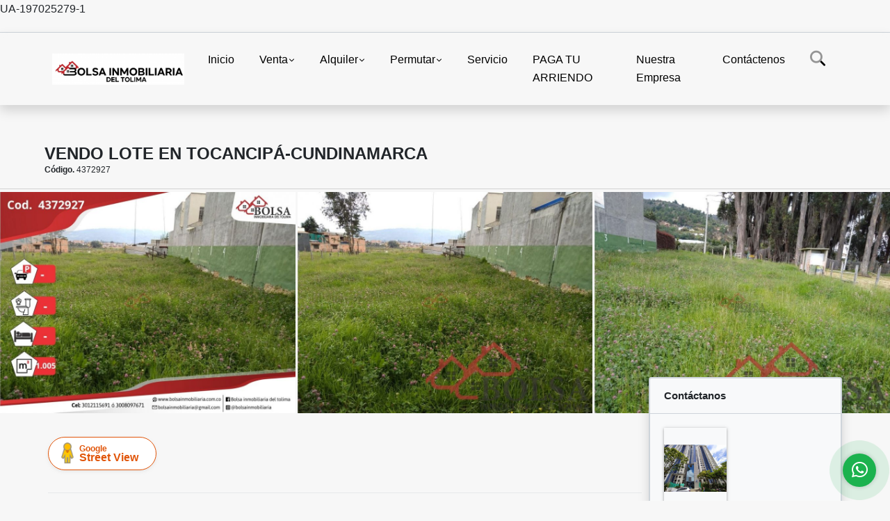

--- FILE ---
content_type: text/html; charset=UTF-8
request_url: https://bolsainmobiliaria.com.co/lote-terreno-venta-tocancipa/4372927
body_size: 8932
content:
<!DOCTYPE html>
<html lang="es">
    <head>
        <meta charset="utf-8">
        <meta name="viewport" content="width=device-width, initial-scale=1.0, user-scalable=no">
        <meta name="author" content="Wasi.co">
        <meta name="description" content="LOTE UBICADO EN TOCANCIP&amp;Aacute;-CUNDINAMARCA, CUENTA CON TODOS LOS SERVICIOS P&amp;Uacute;BLICOS, SE PUEDE CONSTRUIR APROXIMADAMENTE 6 CASAS O DOS BLOQUES DE EDIF">
        <meta name="Keywords" content="Bienes raices en Colombia Tolima Ibagué, casas, apartamentos, lotes y fincas para la venta y alquiler en Colombia Tolima Ibagué">
        <meta name="Language" content="Spanish">
        <meta name="Designer" content="www.wasi.co">
        <meta name="distribution" content="Global">
        <meta name="Robots" content="INDEX,FOLLOW">
        <meta name="csrf-token" content="VNwrOKExoz1SSTbWdIK03afrvmdQSRy27AJPnAqD">

        <title>VENDO LOTE EN TOCANCIPÁ-CUNDINAMARCA - $620.000.000 COP</title>

        <!-- og tags -->
        <meta property="og:description" content="LOTE UBICADO EN TOCANCIP&amp;Aacute;-CUNDINAMARCA, CUENTA CON TODOS LOS SERVICIOS P&amp;Uacute;BLICOS, SE PUEDE CONSTRUIR APROXIMADAMENTE 6 CASAS O DOS BLOQUES DE EDIF" />
        <meta property="og:title" content="VENDO LOTE EN TOCANCIPÁ-CUNDINAMARCA - $620.000.000 COP" />
        <meta property="og:type" content="website" />
        <meta property="og:url" content="https://bolsainmobiliaria.com.co/lote-terreno-venta-tocancipa/4372927" />
        <meta property="og:image" content="https://images.wasi.co/inmuebles/b62668120210818095921.jpg" />
        <meta property="og:image:width" content="300" />
        <meta property="og:image:height" content="225" />
        <meta property="og:site_name" content="bolsainmobiliaria.com.co" />

        <!-- og tags google+ -->
        <meta itemprop="description" content="LOTE UBICADO EN TOCANCIP&amp;Aacute;-CUNDINAMARCA, CUENTA CON TODOS LOS SERVICIOS P&amp;Uacute;BLICOS, SE PUEDE CONSTRUIR APROXIMADAMENTE 6 CASAS O DOS BLOQUES DE EDIF">

        <!-- og tags twitter-->
        <meta name="twitter:card" value="LOTE UBICADO EN TOCANCIP&amp;Aacute;-CUNDINAMARCA, CUENTA CON TODOS LOS SERVICIOS P&amp;Uacute;BLICOS, SE PUEDE CONSTRUIR APROXIMADAMENTE 6 CASAS O DOS BLOQUES DE EDIF">

                    <link href="https://images.wasi.co/inmuebles/b62668120210818095921.jpg" rel="image_src"/>
        
        <link rel="shortcut icon" href="https://images.wasi.co/empresas/b20241003024258.png" />
        <!-- ------------ Main Style ------------ -->
                    <link href="https://bolsainmobiliaria.com.co/css/v1/pro27b/style.min.css?v11766490270" async rel="stylesheet" type="text/css"/>
            <link href="https://bolsainmobiliaria.com.co/css/v1/pro27b/fonts.min.css?v11766490270" async rel="stylesheet" type="text/css"/>
                                          <!--<link href="https://bolsainmobiliaria.com.co/custom-css/C7002C.min.css" async rel="stylesheet" type="text/css"/>-->
                                          <!--skin colors-->
        <!--<link href="css/skin/{color}.min.css" rel="stylesheet" type="text/css"/>-->
        <!--<link rel="stylesheet" href="https://cdn.jsdelivr.net/npm/bootstrap-select@1.14.0-beta3/dist/css/bootstrap-select.min.css">-->

                        <style>
          .primary-bg {
  background-color: #C7002C;
}
.primary-txt {
  color: #ffffff;
}
.primary-link {
  color: #ffffff !important;
}
.primary-link:hover, .primary-link:active, .primary-link:focus, .primary-link:focus-visible {
  color: #ffffff !important;
  opacity: 0.6;
}
.primary-bg500 {
  background-color: #940021 !important;
  color: #ffffff !important;
}
.primary-btn500, .btn-dark {
  background-color: #8a001e !important;
  border-color: #8a001e !important;
  color: #ffffff !important;
}
.primary-btn500:hover, .btn-dark:hover {
  background-color: #610015 !important;
}
.primary-bd {
  border-color: #C7002C !important;
}
.primary-bd500 {
  border-color: #610015 !important;
}
.primary-h500 {
  color: #8a001e !important;
}

                  </style>
                            UA-197025279-1
                    <script type="application/ld+json">
        {"@context":"http://www.schema.org","@type":"house","url":"https://bolsainmobiliaria.com.co/lote-terreno-venta-tocancipa/4372927","name":"VENDO LOTE EN TOCANCIPÁ-CUNDINAMARCA","description":"<p>LOTE UBICADO EN TOCANCIP&Aacute;-CUNDINAMARCA, CUENTA CON TODOS LOS SERVICIOS P&Uacute;BLICOS, SE PUEDE CONSTRUIR APROXIMADAMENTE 6 CASAS O DOS BLOQUES DE EDIFICIOS PARA 32 APARTAMENTOS.&nbsp;</p>\n","address":"TOCANCIPA","image":"https://image.wasi.co/[base64]","geo":{"@type":"GeoCoordinates","latitude":"4.965899930401518","longitude":"-73.91249656677248"},"telephone":"+576082670964 +573008097671"}    </script>
        <script src="https://www.google.com/recaptcha/api.js?hl=es" async defer></script>
    </head>
    <body>
            <section id="gLang" >
    <div class="googleLang container-lg">
        <div id="google_translate_element"></div>
    </div>
</section>
<nav class="navbar navbar-expand-xl sticky-top shadow primary-bd">
    <div class="container-lg">
        <a class="navbar-brand primary-txt"  href="https://bolsainmobiliaria.com.co"><img src="https://images.wasi.co/empresas/b20241003024258.png"  data-2x="https://images.wasi.co/empresas/2xb20241003024258.png" onerror="this.src='https://images.wasi.co/empresas/b20241003024258.png'" title="Logo empresa"
                                                                     class="logo img-fluid" alt="bolsa inmobiliaria del tolima">
                            </a>
        <button class="navbar-toggler" data-bs-toggle="offcanvas" data-bs-target="#offcanvasExample" aria-controls="offcanvasExample">
            <div class="hamburger-toggle">
                <div class="hamburger">
                    <span></span>
                    <span></span>
                    <span></span>
                </div>
            </div>
        </button>
        <div class="navbarcollapse navbar-collapse justify-content-end" id="navbar-content">
            <ul class="navbar-nav">
                <li class="nav-item" ><a class="nav-link" href="https://bolsainmobiliaria.com.co" >Inicio</a></li>
                                                                    <li class="nav-item dropdown"><a class="nav-link dropdown-toggle" data-bs-toggle="dropdown" data-bs-auto-close="outside" href="https://bolsainmobiliaria.com.co/s/venta">Venta</a>
                        <ul class="dropdown-menu shadow">
                                                                                                <li><a class="dropdown-item" href="https://bolsainmobiliaria.com.co/s/apartaestudio/venta?id_property_type=14&amp;business_type%5B0%5D=for_sale">Apartaestudio (2)</a></li>
                                                                                                                                <li><a class="dropdown-item" href="https://bolsainmobiliaria.com.co/s/apartamento/venta?id_property_type=2&amp;business_type%5B0%5D=for_sale">Apartamento (32)</a></li>
                                                                                                                                <li><a class="dropdown-item" href="https://bolsainmobiliaria.com.co/s/bodega/venta?id_property_type=8&amp;business_type%5B0%5D=for_sale">Bodega (4)</a></li>
                                                                                                                                                                                                                                                                                                                    <li><a class="dropdown-item" href="https://bolsainmobiliaria.com.co/s/casa/venta?id_property_type=1&amp;business_type%5B0%5D=for_sale">Casa (35)</a></li>
                                                                                                                                <li><a class="dropdown-item" href="https://bolsainmobiliaria.com.co/s/casa-campestre/venta?id_property_type=11&amp;business_type%5B0%5D=for_sale">Casa Campestre (1)</a></li>
                                                                                                                                                                                                                                                                                                                                                                                                                                            <li><a class="dropdown-item" href="https://bolsainmobiliaria.com.co/s/duplex/venta?id_property_type=20&amp;business_type%5B0%5D=for_sale">Dúplex (1)</a></li>
                                                                                                                                                                                            <li><a class="dropdown-item" href="https://bolsainmobiliaria.com.co/s/finca/venta?id_property_type=7&amp;business_type%5B0%5D=for_sale">Finca (6)</a></li>
                                                                                                                                <li><a class="dropdown-item" href="https://bolsainmobiliaria.com.co/s/finca-hoteles/venta?id_property_type=13&amp;business_type%5B0%5D=for_sale">Finca - Hoteles (1)</a></li>
                                                                                                                                                                                                                                                                                                                                                                                <li><a class="dropdown-item" href="https://bolsainmobiliaria.com.co/s/local/venta?id_property_type=3&amp;business_type%5B0%5D=for_sale">Local (13)</a></li>
                                                                                                                                <li><a class="dropdown-item" href="https://bolsainmobiliaria.com.co/s/lote-terreno/venta?id_property_type=5&amp;business_type%5B0%5D=for_sale">Lote / Terreno (28)</a></li>
                                                                                                                                <li><a class="dropdown-item" href="https://bolsainmobiliaria.com.co/s/lote-comercial/venta?id_property_type=6&amp;business_type%5B0%5D=for_sale">Lote Comercial (4)</a></li>
                                                                                                                                                                                                                                                        <li><a class="dropdown-item" href="https://bolsainmobiliaria.com.co/s/oficina/venta?id_property_type=4&amp;business_type%5B0%5D=for_sale">Oficina (3)</a></li>
                                                                                                                                                                                                                                                                                                                                                                                                </ul>
                    </li>
                                                                                    <li class="nav-item dropdown"><a class="nav-link dropdown-toggle" data-bs-toggle="dropdown" data-bs-auto-close="outside" href="https://bolsainmobiliaria.com.co/s/alquiler">Alquiler</a>
                        <ul class="dropdown-menu shadow">
                                                                                                <li><a class="dropdown-item" href="https://bolsainmobiliaria.com.co/s/apartaestudio/alquiler?id_property_type=14&amp;business_type%5B0%5D=for_rent">Apartaestudio (1)</a></li>
                                                                                                                                <li><a class="dropdown-item" href="https://bolsainmobiliaria.com.co/s/apartamento/alquiler?id_property_type=2&amp;business_type%5B0%5D=for_rent">Apartamento (12)</a></li>
                                                                                                                                <li><a class="dropdown-item" href="https://bolsainmobiliaria.com.co/s/bodega/alquiler?id_property_type=8&amp;business_type%5B0%5D=for_rent">Bodega (4)</a></li>
                                                                                                                                                                                                                                                                                                                                                                                                                                                                                                                                                                                                                                                                                                                                                                                                                                                                                                                                                                                                                                                                                                                                                                                                                                                        <li><a class="dropdown-item" href="https://bolsainmobiliaria.com.co/s/local/alquiler?id_property_type=3&amp;business_type%5B0%5D=for_rent">Local (6)</a></li>
                                                                                                                                <li><a class="dropdown-item" href="https://bolsainmobiliaria.com.co/s/lote-terreno/alquiler?id_property_type=5&amp;business_type%5B0%5D=for_rent">Lote / Terreno (1)</a></li>
                                                                                                                                <li><a class="dropdown-item" href="https://bolsainmobiliaria.com.co/s/lote-comercial/alquiler?id_property_type=6&amp;business_type%5B0%5D=for_rent">Lote Comercial (2)</a></li>
                                                                                                                                                                                                                                                                                                                                                                                                                                                                                                                                                                                    </ul>
                    </li>
                                                                                    <li class="nav-item dropdown"><a class="nav-link dropdown-toggle" data-bs-toggle="dropdown" data-bs-auto-close="outside" href="https://bolsainmobiliaria.com.co/s/permutar">Permutar</a>
                        <ul class="dropdown-menu shadow">
                                                                                                                                                                                                                                                                                                                                                                                                                                                                                                                                                                                                                                                                                                                                                                                                                                                                                                                                                                                                                                                                                                                                                                                                                                                                                                                                                                                                            <li><a class="dropdown-item" href="https://bolsainmobiliaria.com.co/s/local/permutar?id_property_type=3&amp;business_type%5B0%5D=for_transfer">Local (1)</a></li>
                                                                                                                                                                                                                                                                                                                                                                                                                                                                                                                                                                                                                                                                                                            </ul>
                    </li>
                                                                    <li class="nav-item"><a class="nav-link" href="https://bolsainmobiliaria.com.co/main-servicios.htm" >Servicio</a></li>
                                                                                          <li class="nav-item"><a class="nav-link" href="https://bolsainmobiliaria.com.co/blog" >PAGA TU ARRIENDO</a></li>
                                                                                                                        <li class="nav-item"><a class="nav-link" href="https://bolsainmobiliaria.com.co/main-contenido-cat-2.htm" >Nuestra Empresa</a></li>
                                <li class="nav-item"><a class="nav-link" href="https://bolsainmobiliaria.com.co/main-contactenos.htm" >Contáctenos</a></li>
                <li class="nav-item d-none d-xl-block">
                    <a class="nav-link show_hide" href="#" tabindex="-1"><i class="fa-duotone fa-search"></i></a>
                </li>
                <!--li class="nav-item d-none d-lg-block d-xl-block">
                    <a class="nav-link" href="#" tabindex="-1" data-bs-toggle-theme="true" aria-disabled="true"><i class="fa-duotone fa-light-switch-on"></i></a>
                </li-->
            </ul>
        </div>
    </div>
</nav>
<!--mobile search-->
<div class="slidingSearch bg-body-tertiary shadow">
    <div class="container-fix">
        <form method="GET" action="https://bolsainmobiliaria.com.co/s" accept-charset="UTF-8" onSubmit="$(&#039;input[type=&quot;submit&quot;]&#039;).attr(&quot;disabled&quot;,&quot;disabled&quot;);">
        <div class="input-group">
                    <input type="text" class="form-control" aria-label="" placeholder="Buscar por:" name="match" value=""  aria-describedby="button-addon2">
                    <button type="submit" class="btn primary-btn500 btn-outline-primary show_hide"> Buscar </button>
        </div>
        </form>
    </div>
</div>
<div class="offcanvas offcanvas-start" tabindex="-1" id="offcanvasExample" aria-labelledby="offcanvasExampleLabel">
    <div class="offcanvas-header">
        <h5 class="offcanvas-title" id="offcanvasExampleLabel">Menú</h5>
        <button type="button" class="btn-close" data-bs-dismiss="offcanvas" aria-label="Close"></button>
    </div>
    <div class="offcanvas-body">
        <div class="adv-panel"></div>

        <h5>Buscar por:</h5>
        <form method="GET" action="https://bolsainmobiliaria.com.co/s" accept-charset="UTF-8" onSubmit="$(&#039;input[type=&quot;submit&quot;]&#039;).attr(&quot;disabled&quot;,&quot;disabled&quot;);">
        <div class="input-group">
                    <input type="text" class="form-control" aria-label="" placeholder="Buscar por:" name="match" value="">
                    <button type="submit" class="btn primary-btn500 btn-outline-secondary show_hide"> Buscar </button>
        </div>
        </form>
    </div>
</div>
                                    <section id="Breadcrumb">
                <div class="container-fluid">
                    <div class="areaBread container-fix">
                        <div class="row">
                            <div class="col-lg-12">
                                <div class="header">
                                    <div class="info">
                                                                                <h1 class="title"> VENDO LOTE EN TOCANCIPÁ-CUNDINAMARCA</h1>
                                        <span class="date"><strong>Código.</strong> 4372927</span>
                                    </div>
                                </div>
                            </div>
                        </div>
                    </div>
                </div>
            </section>
                        <section id="Description">
                <div class="Gallery">
                    <div class="swiper mySwiper">
                        <div class="swiper-wrapper" id="lg-swipper">
                                                        <a class="swiper-slide" href="https://image.wasi.co/[base64]"><img class="img-fluid"  src="https://image.wasi.co/[base64]"></a>
                                                        <a class="swiper-slide" href="https://image.wasi.co/[base64]"><img class="img-fluid"  src="https://image.wasi.co/[base64]"></a>
                                                        <a class="swiper-slide" href="https://image.wasi.co/[base64]"><img class="img-fluid"  src="https://image.wasi.co/[base64]"></a>
                                                  </div>
                        <div class="swiper-pagination"></div>
                        <div class="swiper-button-prev primary-bg500 primary-t500"></div>
                        <div class="swiper-button-next primary-bg500 primary-t500"></div>
                    </div>
                </div>
            </section>

            <div id="app" class="area-description container-fix">
                <div class="container-fluid">
                    <div class="row">
                        <div class="col-lg-9">
                                                        <div class="BloqRecorridos">
                                                                <a href="#!" onclick="streetViewPage()" class="btn btn-street btn-outline-danger waves-effect" title="Street View"><img src="/images/yellow man.png" alt="Street View"><span class="tt">Google</span> Street View</a>
                                                                                                                            </div>
                            <hr>
                                                        <div class="bloque_1">
                                <div class="row">
                                    <div class="col-md-10">
                                                                                    <div class="blq_precio">
                                                Precio de venta
                                                <span class="">$620.000.000</span>
                                                Pesos Colombianos
                                            </div>
                                                                                                                    </div>
                                    <div class="col-md-12">
        <hr>
        <div class="row">
        <div class="customShareBtn pt-3 col-md-6">
            <div class="cBtn btnFicha" id="modalpdf"  >
                <a href="" data-bs-toggle="modal" data-bs-target="#modelGetPdf" class="btnPdf waves-effect waves-light"><i class="fas fa-file-pdf"></i> <span class="txt1">Descargar <br> información</span> </a>
            </div>
            <div class="cBtn btnFicha" id="getpdf" style="display:none">
                <a target="_blank" href="https://bolsainmobiliaria.com.co/get-pdf/4372927" class="btnPdf waves-effect waves-light"><i class="fas fa-file-pdf"></i> <span class="txt1">Descargar <br> información</span> </a>
            </div>
                            <div class="cBtn btnMail">
                    <a href="" data-bs-toggle="modal" data-bs-target="#modelIdSend" class="btnMail waves-effect waves-light"><i class="fas fa-envelope"></i> <span class="txt2">Recomendar inmueble <br> por correo electrónico</span></a>
                </div>
                    </div>
        <div class="col-md-6 align-self-center">
            <span>Compartir</span>
            <ul class="share">
        <div class="sharethis-inline-share-buttons"></div>
</ul>
        </div>
    </div>
    </div>
                                </div>
                            </div>
                            <hr>
                            <div class="bloque_2">
                                <div class="row">
    <div class="col-md-3">
                <h4>Detalles del inmueble :</h4>
            </div>
    <div class="col-md-9">
        <ul class="list-info-2 row">
            <li class="col-lg-4 col-md-6"><strong>País:</strong> Colombia</li>
            <li class="col-lg-4 col-md-6"><strong>Departamento:</strong> Cundinamarca</li>
            <li class="col-lg-4 col-md-6"><strong>Ciudad:</strong> Tocancipá</li>
                                    <li class="col-lg-4 col-md-6"><strong>Código:</strong> 4372927</li>
            <li class="col-lg-4 col-md-6"><strong>Estado:</strong> Nuevo</li>
                                        <li class="col-lg-4 col-md-6"><strong>Área Terreno:</strong> 1005 m&sup2;</li>
                                                                                                    <li class="col-lg-4 col-md-6"><strong>Estrato:</strong> 4 </li>
                                                    <li class="col-lg-4 col-md-6"><strong>Año construcción:</strong> 1990 </li>
                                        <li class="col-lg-4 col-md-6"><strong>Tipo de inmueble:</strong> Lote / Terreno </li>
                                        <li class="col-lg-4 col-md-6"><strong>Tipo de negocio:</strong> Venta </li>
                                </ul>
    </div>
</div>
                            </div>
                            <hr>
                            <div class="bloque_2">
                                                            </div>
                            <div class="bloque_2">
                                                            </div>
                                                            <div class="bloque_2">
                                    <div class="row">
                                        <div class="col-md-3">
                                            <h4>Descripción Adicional :</h4>
                                        </div>
                                        <div class="col-md-9">
                                            <p><p>LOTE UBICADO EN TOCANCIP&Aacute;-CUNDINAMARCA, CUENTA CON TODOS LOS SERVICIOS P&Uacute;BLICOS, SE PUEDE CONSTRUIR APROXIMADAMENTE 6 CASAS O DOS BLOQUES DE EDIFICIOS PARA 32 APARTAMENTOS.&nbsp;</p>
</p>
                                                                                    </div>
                                    </div>
                                </div>
                                                        <div class="bloque_3">
                                                                                                    <div class="Bloque_Mapa">
                                        <div class="head">
                                            <h4><i class="fas fa-map-marker-alt"></i> Mapa</h4>
                                        </div>
                                        <div class="media-content">
                                            <div style="overflow:hidden;width:100%;height: 390px;">
                                                <div id="map_det" style="width:100%; height:390px"></div>
    <link rel="stylesheet" href="https://cdnjs.cloudflare.com/ajax/libs/leaflet/1.3.4/leaflet.css">
                                                </div>
                                        </div>
                                    </div>
                                                                                                    <div class="row">
                                                                                    <div class="col-md-12">
                                                <div class="Bloque_StreeView">
                                                    <div class="head">
                                                        <h4><i class="fas fa-street-view"></i> Street View</h4>
                                                    </div>
                                                    <div class="body">
                                                        <div class="layout_c">
                                                            <div><a href="#!" onclick="streetViewPage()" class="btn btn-street"></a></div>
                                                            <div class="link"><a id="tab_street_view" href="#!" onclick="streetViewPage()">Ver Ubicación </a> en <strong>street view</strong></div>
                                                        </div>
                                                        <div class="street_tool">
                                                            <a href="#!" onclick="streetViewPage()"></a>
                                                        </div>
                                                    </div>
                                                </div>
                                            </div>
                                                                                                                    </div>
                                                                                                <br>
                                                            </div>
                        </div>
                        <div class="col-lg-3">
                            <div class="right-aside bg-body-tertiary rounded-4 border border-2 shadow">
    <div class="head border border-1 border-start-0 border-end-0 border-top-0">
        <h5>Contáctanos</h5>
    </div>
     <div class="asesor border border-1 border-start-0 border-end-0 border-top-0 ">
            <figure><img class="img-fluid img-rounded" src="https://images.wasi.co/perfiles/b2022022609525594540.png" alt="YOLANDA"></figure>
        <p>
           <span class="notranslate">YOLANDA TARQUINO</span>
        </p>
                    <p>
                                    <i class="fas fa-phone text-primary"></i>
                    <a class="text-primary" href="tel:+573002082663">+573002082663</a>
                                                            </p>
                <p class="text-truncate" data-toggle="tooltip" title="&#98;&#111;&#108;&#115;&#97;&#105;&#110;&#109;&#111;&#98;&#105;&#108;&#105;&#97;&#114;&#105;&#97;&#116;&#101;&#115;&#111;&#114;&#101;&#114;&#105;&#97;&#64;&#103;&#109;&#97;&#105;&#108;&#46;&#99;&#111;&#109;">
            <i class="fas fa-envelope text-primary"></i>
            <a href="mailto:&#98;&#111;&#108;&#115;&#97;&#105;&#110;&#109;&#111;&#98;&#105;&#108;&#105;&#97;&#114;&#105;&#97;&#116;&#101;&#115;&#111;&#114;&#101;&#114;&#105;&#97;&#64;&#103;&#109;&#97;&#105;&#108;&#46;&#99;&#111;&#109;" class="notranslate text-primary">&#98;&#111;&#108;&#115;&#97;&#105;&#110;&#109;&#111;&#98;&#105;&#108;&#105;&#97;&#114;&#105;&#97;&#116;&#101;&#115;&#111;&#114;&#101;&#114;&#105;&#97;&#64;&#103;&#109;&#97;&#105;&#108;&#46;&#99;&#111;&#109;</a>
        </p>
    </div>

    <form-contact-right
        city="895"
        country="1"
        region="15"
        property="4372927"
        country-company="1"
        title="lote-terreno-venta-tocancipa"
    />

</div>
                        </div>
                    </div>

                </div>
                <!-- Modal -->
<div id="modal_send_property">
    <div class="modal fade" id="modelIdSend" tabindex="-1" role="dialog" aria-labelledby="modelTitleId" aria-hidden="true">
        <div class="modal-dialog modal-sm" role="document">
            <div class="modal-content modal-ofertar" style="border-radius: 3px">
                <div class="modal-header">
                    <h5 class="modal-title" id="exampleModalCenterTitle">Recomendación de inmueble</h5>
                    <button type="button" class="btn-close" data-bs-dismiss="modal" aria-label="Close">
                        
                    </button>

                </div>
                <form-send-property
                        city="895"
                        country="1"
                        region="15"
                        property="4372927"
                />
            </div>
        </div>
    </div>
</div>
                <!-- Modal -->
<div id="modal_get_pdf">
        <div class="modal fade" id="modelGetPdf" tabindex="-1" role="dialog" aria-labelledby="modelTitleId" aria-hidden="true">
        <div class="modal-dialog modal-sm" role="document">
            <div class="modal-content modal-ofertar" style="border-radius: 3px">
                <div class="modal-header">
                    <h5 class="modal-title" id="exampleModalCenterTitle">Tus datos</h5>
                    <button type="button" class="btn-close" data-bs-dismiss="modal" aria-label="Close">
                        
                    </button>

                </div>
                <form-get-pdf
                        city="895"
                        country="1"
                        region="15"
                        property="4372927"
                />
            </div>
        </div>
    </div>
    </div>
                <div class="modal_tour">
    <div id="iframe_link" class="modal fade fullscreen-modal" tabindex="-1" role="dialog" aria-labelledby="myExtraLargeModalLabel" aria-hidden="true">
        <div class="modal-dialog" role="document">
            <div class="modal-content">
                <div class="modal-header">
                    <h5 class="modal-title"><strong>Tour 360º</strong></h5>
                    <button type="button" class="btn-close" data-bs-dismiss="modal" aria-label="Close">
                        
                    </button>
                </div>
                <div class="modal-body" style="height: 600px">
                    <div class="embed-responsive embed-responsive-21by9" style="height: 100%">
                        <iframe id="virtual_url" width="100%" height="100%"  src="" frameborder="0" allowfullscreen></iframe>
                    </div>
                </div>
            </div>
        </div>
    </div>
</div>
            </div>
    </div>
        <footer id="footer_app">
    <div class="mask"></div>
    <div class="container-fluid">
        <div class="areaFooter container-fix">
            <div class="row">
                <div class="col-lg-12">
                    <div class="about">
                        <i class="fal fa-info-circle"></i>
                                                    <h4>QUIÉNES SOMOS</h4>
                            <span class="line primary-bg"></span>
                            <p>SOMOS EXPERTOS EN NEGOCIOS EXITOSOS, DÁNDOLE IMPORTANCIA Y VALOR A NUESTROS CLIENTES PARA SU COMODIDAD Y SERVICIO. </p>
                                                <p>
                            <a href="/main-contenido-cat-6.htm">Políticas de privacidad</a>
                        </p>
                    </div>
                </div>

                <div class="col-lg-12 col-md-12">
                    <div class="row">
                        <div class="col-lg-3 col-md-6">
                            <div class="content">
                                <i class="fal fa-phone"></i>
                                <h4>TELÉFONO</h4>
                                <span class="line primary-bg"></span>
                                                                    <p>
                                        <a href="tel:+573008097671">+573008097671</a>
                                    </p>
                                                                                                <p>
                                    <a href="tel:+576082670964">
                                        +576082670964
                                    </a>
                                </p>
                                                            </div>
                        </div>
                        <div class="col-lg-3 col-md-6">
                            <div class="content">
                                <i class="fal fa-map-marker-alt"></i>
                                <h4>UBICACIÓN</h4>
                                <span class="line primary-bg"></span>
                                <address>
                                    Carrera 3 #44-71 Piedra Pintada Alta<br>
                                    <strong>Ibagué - Tolima - Colombia</strong>
                                </address>
                            </div>
                        </div>
                        <div class="col-lg-3 col-md-6">
                            <div class="content">
                                <i class="fal fa-envelope-open"></i>
                                <h4>EMAIL</h4>
                                <span class="line primary-bg"></span>
                                <p>
                                    <a href="mailto:&#98;&#111;&#108;&#115;&#97;&#105;&#110;&#109;&#111;&#98;&#105;&#108;&#105;&#97;&#114;&#105;&#97;&#64;&#103;&#109;&#97;&#105;&#108;&#46;&#99;&#111;&#109;" class="notranslate">&#98;&#111;&#108;&#115;&#97;&#105;&#110;&#109;&#111;&#98;&#105;&#108;&#105;&#97;&#114;&#105;&#97;&#64;&#103;&#109;&#97;&#105;&#108;&#46;&#99;&#111;&#109;</a>
                                </p>
                            </div>
                        </div>
                                                <div class="col-lg-3 col-md-6">
                            <div class="content">
                                <i class="fal fa-share-alt"></i>
                                <h4>REDES SOCIALES</h4>
                                <span class="line primary-bg"></span>
                                <ul class="follow d-flex justify-content-center">
                                                                            <li><a href="https://www.facebook.com/BolsaInmobiliariaDelTolimaInversiones" target="_blank" data-follow="facebook" title="facebook"><span>Facebook</span></a></li>
                                                                                                                                                    <li><a href="https://www.instagram.com/bolsainmobiliariadeltolima/?hl=es-la" target="_blank" data-follow="instagram" title="instagram"><span>Instagram</span></a></li>
                                                                                                                                                                                </ul>
                            </div>
                        </div>
                                            </div>
                </div>
            </div>
        </div>
    </div>
</footer>
    <!--Whatsapp Widget-->
<div class="whatsApp_widget">
    <div class="box-chat webp">
        <div class="get-comment-close close-widget-top"><i class="far fa-times"></i></div>
        <div class="head">
            <div class="row">
                <div class="col-9">
                    <figure><img src="https://images.wasi.co/empresas/b20241003024258.png" alt="BOLSA INMOBILIARIA DEL TOLIMA"></figure>
                    <div class="empresa">
                        <span class="tt1">BOLSA INMOBILIARIA DEL TOLIMA</span>
                        <span class="tt2">Whatsapp</span>
                    </div>
                </div>
                <div class="col-3 text-right">
                    <i class="fab fa-whatsapp"></i>
                </div>
            </div>
        </div>
        <div class="body">
            <div class="tag-label">Hoy</div>
            <div class="welcome_text arrow_box">
                Hola, buen día. Cómo puedo ayudarle el día de hoy?
                <span id="msg-time"></span>
            </div>
            <p>&nbsp;</p>
        </div>
        <div class="foot">
            <div class="input-group">
                <textarea id="text_whatsapp" data-autoresize rows="1" class="form-control textarea_whatsapp" placeholder="Enviar mensaje"></textarea>
                <div class="input-group-append">
                    <span id="send_w" class="input-group-text" onClick="javascript: window.open('https://wa.me/573002082663?text=Código: 4372927 - ' + document.getElementById('text_whatsapp').value);"><i class="fas fa-paper-plane"></i></span>
                </div>
            </div>
        </div>
    </div>

    <div class="sonar-wrapper">
        <div class="sonar-emitter">
            <div class="sonar-wave"></div>
        </div>
    </div>

    <div id="get-comment-btn" class="btn-whatsapp">
        <a href="#?"> <i class="fab fa-whatsapp"></i></a>
    </div>
</div>
<!--end-->
    <section id="Bottom" class="primary-bg500 primary-t500">
  <div class="container-fluid">
    <div class="areaBottom container-fix">
        <div class="row">
            <div class="col-md-6 hidden-sm-down">
                <div class="copy">
                    ©2025 <strong>bolsainmobiliaria.com.co</strong>, todos los derechos reservados.
                </div>
            </div>
                        <div class="col-md-6 align-self-center">
                <div class="by">
                    <span>Powered by:</span> <b>wasi.co</b>
                </div>
            </div>
                    </div>
    </div>
  </div>
</section>

    <!-- Modal -->
<div id="modal_offer">
    <div class="modal fade" id="modelId" tabindex="-1" role="dialog" aria-labelledby="modelTitleId" aria-hidden="true">
        <div class="modal-dialog modal-sm" role="document">
            <div class="modal-content modal-ofertar" style="border-radius: 3px">
                <div class="modal-header">
                    <h5 class="modal-title" id="exampleModalCenterTitle">Ofertar</h5>
                    <button type="button" class="close" data-dismiss="modal" aria-label="Close">
                        <span aria-hidden="true">&times;</span>
                    </button>

                </div>
                <form-offer-property
                        city="380"
                        country="1"
                        region="31"
                />
            </div>
        </div>
    </div>
</div>    <!-- Modal -->
<div id="modal_offer">
    <div class="modal fade" id="modelId" tabindex="-1" role="dialog" aria-labelledby="modelTitleId" aria-hidden="true">
        <div class="modal-dialog modal-sm" role="document">
            <div class="modal-content modal-ofertar" style="border-radius: 3px">
                <div class="modal-header">
                    <h5 class="modal-title" id="exampleModalCenterTitle">Ofertar</h5>
                    <button type="button" class="close" data-dismiss="modal" aria-label="Close">
                        <span aria-hidden="true">&times;</span>
                    </button>

                </div>
                <form-offer-property
                        city="380"
                        country="1"
                        region="31"
                />
            </div>
        </div>
    </div>
</div>    
                <script>
            var lang_locale = 'es';
            window.lang_custom = {"id_empresa":62668,"lang":"es","country_iso":"co","es":{"models\/business_type":{"actions":{"sale":"Vender","transfer":"Permutar"},"rent":"Alquiler","sale":"Venta|Venta"},"models\/company":{"contact_us":"Cont\u00e1ctenos","my_company":"Nuestra Empresa"},"models\/location":{"region":{"label":"Departamento"},"city":{"label":"Ciudad"},"location":{"label":"Localidad"},"zone":{"label":"Zona \/ barrio"}},"models\/news":{"label":"PAGA TU ARRIENDO|PAGA TU ARRIENDO"},"models\/property":{"area":{"label":"\u00c1rea"},"availability":{"rented":"Alquilado"},"bedroom":"Habitacion|Habitaciones","floor":"Piso","garage":"Garaje","maintenance_fee":"Valor Administraci\u00f3n","property_condition":{"used":"Usado"}},"models\/property_feature":{"id":{"4":"Amoblado"}},"models\/property_type":{"id":{"2":"Apartamento|Apartamento","3":"Local","5":"Lote \/ Terreno","7":"Finca","11":"Casa Campestre","14":"Apartaestudio|Apartaestudio","21":"Penthouse","25":"Piso","27":"Cortijo","29":"Proyectos en Construcci\u00f3n"}},"models\/service":{"label":"Servicio|Servicio"},"models\/user":{"label":"Agente|Agente"}}};
        </script>
        <script>
            var city_label = 'Ciudad';
                                    var iso_country = 'CO';
        </script>
        <!-- Global JS -->
        <script src="https://bolsainmobiliaria.com.co/js/v1/pro27b/global.min.js?v11766490271"></script>
                  <script src="https://bolsainmobiliaria.com.co/js/app2.js?v11766490271"></script>
                        <!--<script src="https://cdn.jsdelivr.net/npm/bootstrap-select@1.14.0-beta3/dist/js/bootstrap-select.min.js"></script>-->
                <script src="https://bolsainmobiliaria.com.co/js/lazyload.min.js?v11766490271" async></script>
                <script src="https://bolsainmobiliaria.com.co/js/webp.js?v11766490271" async></script>
                                <script defer type="text/javascript">
            var _paq = _paq || [];
            /* tracker methods like "setCustomDimension" should be called before "trackPageView" */
            _paq.push(['trackPageView']);
            _paq.push(['enableLinkTracking']);
            (function() {
                var u="//wasiz.com/";
                _paq.push(['setTrackerUrl', u+'piwik.php']);
                _paq.push(['setSiteId', '41834']);
                var d=document, g=d.createElement('script'), s=d.getElementsByTagName('script')[0];
                g.type='text/javascript'; g.async=true; g.defer=true; g.src=u+'piwik.js'; s.parentNode.insertBefore(g,s);
            })();
        </script>
                                <script>
            setTimeout(function() {
                var headID = document.getElementsByTagName("head")[0];
                var newScript = document.createElement('script');
                newScript.src = '//translate.google.com/translate_a/element.js?cb=googleTranslateElementInit';
                headID.appendChild(newScript);
            }, 2000);
        </script>
        <script>
            function googleTranslateElementInit() {
                new google.translate.TranslateElement({
                    pageLanguage: 'es',
                    includedLanguages: 'de,en,pt,ru,fr,fa,zh-CN,zh-TW,ar,it,es,nl',
                    layout: google.translate.TranslateElement.InlineLayout.SIMPLE
                }, 'google_translate_element');
            }
        </script>
                                    <script>
        new Vue({
            el: '#app',
            mounted: function () {
                var customer={
                    first_name: '',
                    last_name: '',
                    email: '',
                    phone: '',
                };
                if(customer.first_name){
                    bus.$emit('contact-sent',{
                        email: customer.email,
                        phone: customer.phone,
                        first_name: customer.first_name,
                        last_name: customer.last_name
                    });
                }
            }
        });
    </script>
            <script type="text/javascript" src="https://platform-api.sharethis.com/js/sharethis.js#property=642af7abe5b5cc00191606ec&product=inline-share-buttons&source=platform" async="async"></script>
    <script>
        new Vue({
            el: '#footer_app',
        });
    </script>
            <script>
            (function(d, s, id) {
                var js, fjs = d.getElementsByTagName(s)[0];
                if (d.getElementById(id)) return;
                js = d.createElement(s); js.id = id;
                js.src = 'https://connect.facebook.net/es/sdk.js#xfbml=1&version=v3.2&autoLogAppEvents=1';
                fjs.parentNode.insertBefore(js, fjs);
            }(document, 'script', 'facebook-jssdk'));
        </script>
        <script src="https://cdnjs.cloudflare.com/ajax/libs/leaflet/1.3.4/leaflet.js"></script>
        <script>
                var latitude ='4.965899930401518';
                var longitude = '-73.91249656677248';
                var type_publish = '3';
                var points = {"grocery_or_supermarket":[],"school":[],"university":[],"restaurant":[]};
        </script>
            <script>
            new Vue({
                el: '#modal_offer',
            });
        </script>
            <input type="text" id="trc" value="" disabled="disabled" style="display: none">
    </body>
</html>


--- FILE ---
content_type: application/javascript
request_url: https://bolsainmobiliaria.com.co/js/v1/pro27b/global.min.js?v11766490271
body_size: 221138
content:
/*! For license information please see global.min.js.LICENSE.txt */
(()=>{var __webpack_modules__={28417:function(e,t,i){var n;(function(){var s=function(){var e={absolute:!1,rootUrl:"http://localhost",routes:[{host:null,methods:["GET","HEAD"],uri:"_debugbar/open",name:"debugbar.openhandler",action:"BarryvdhDebugbarControllersOpenHandlerController@handle"},{host:null,methods:["GET","HEAD"],uri:"_debugbar/clockwork/{id}",name:"debugbar.clockwork",action:"BarryvdhDebugbarControllersOpenHandlerController@clockwork"},{host:null,methods:["GET","HEAD"],uri:"_debugbar/telescope/{id}",name:"debugbar.telescope",action:"BarryvdhDebugbarControllersTelescopeController@show"},{host:null,methods:["GET","HEAD"],uri:"_debugbar/assets/stylesheets",name:"debugbar.assets.css",action:"BarryvdhDebugbarControllersAssetController@css"},{host:null,methods:["GET","HEAD"],uri:"_debugbar/assets/javascript",name:"debugbar.assets.js",action:"BarryvdhDebugbarControllersAssetController@js"},{host:null,methods:["DELETE"],uri:"_debugbar/cache/{key}/{tags?}",name:"debugbar.cache.delete",action:"BarryvdhDebugbarControllersCacheController@delete"},{host:null,methods:["GET","HEAD"],uri:"_dusk/login/{userId}/{guard?}",name:null,action:"LaravelDuskHttpControllersUserController@login"},{host:null,methods:["GET","HEAD"],uri:"_dusk/logout/{guard?}",name:null,action:"LaravelDuskHttpControllersUserController@logout"},{host:null,methods:["GET","HEAD"],uri:"_dusk/user/{guard?}",name:null,action:"LaravelDuskHttpControllersUserController@user"},{host:null,methods:["GET","HEAD"],uri:"api/user",name:null,action:"Closure"},{host:null,methods:["GET","HEAD"],uri:"api/status",name:null,action:"Closure"},{host:"info.wasi",methods:["GET","HEAD"],uri:"/",name:null,action:"Closure"},{host:"info.wasi",methods:["GET","HEAD"],uri:"{title}/{property_id}",name:"property.landing_page",action:"AppHttpControllersPropertyController@landingPage"},{host:"info.wasi",methods:["GET","HEAD"],uri:"{title}/{property_id}/{thanks}",name:"property.landing_page.thanks",action:"AppHttpControllersPropertyController@landingPage"},{host:"info.wasi",methods:["GET","HEAD"],uri:"sitemap.xml",name:null,action:"AppHttpControllersPageController@ok"},{host:"info.wasi",methods:["GET","HEAD"],uri:"robots.txt",name:null,action:"AppHttpControllersPageController@ok"},{host:"info.wasi",methods:["GET","HEAD"],uri:"main-baja-key-.htm",name:"page.baja",action:"AppHttpControllersPageController@baja"},{host:"info.wasi",methods:["GET","HEAD"],uri:"main-baja-key-{key}.htm",name:"page.baja",action:"AppHttpControllersPageController@baja"},{host:"properties.wasi",methods:["GET","HEAD"],uri:"/",name:null,action:"Closure"},{host:"properties.wasi",methods:["GET","HEAD"],uri:"{title}/{property_id}",name:"property.landing_page",action:"AppHttpControllersPropertyController@landingPage"},{host:"properties.wasi",methods:["GET","HEAD"],uri:"{title}/{property_id}/{thanks}",name:"property.landing_page.thanks",action:"AppHttpControllersPropertyController@landingPage"},{host:"properties.wasi",methods:["GET","HEAD"],uri:"sitemap.xml",name:null,action:"AppHttpControllersPageController@ok"},{host:"properties.wasi",methods:["GET","HEAD"],uri:"robots.txt",name:null,action:"AppHttpControllersPageController@ok"},{host:"properties.wasi",methods:["GET","HEAD"],uri:"main-baja-key-.htm",name:"page.baja",action:"AppHttpControllersPageController@baja"},{host:"properties.wasi",methods:["GET","HEAD"],uri:"main-baja-key-{key}.htm",name:"page.baja",action:"AppHttpControllersPageController@baja"},{host:"profile.wasi",methods:["GET","HEAD"],uri:"{title}/{realtor_id}",name:"realtor.profile",action:"AppHttpControllersRealtorController@profilePage"},{host:null,methods:["POST"],uri:"contact/{title}/{property_id}",name:"contact.add_contact",action:"AppHttpControllersPropertyController@addContact"},{host:null,methods:["GET","HEAD"],uri:"clear-all-cache",name:"clearMasive",action:"AppHttpControllersPageController@clearMasive"},{host:null,methods:["GET","HEAD"],uri:"location/locations-with-properties",name:"location.locations_with_properties",action:"AppHttpControllersLocationController@locations"},{host:null,methods:["GET","HEAD"],uri:"location/zones-locations-with-properties",name:"location.zones_locations_with_properties",action:"AppHttpControllersLocationController@zoneForLocation"},{host:null,methods:["GET","HEAD"],uri:"location/zones-cities-with-properties",name:"location.zones_city_with_properties",action:"AppHttpControllersLocationController@zoneForCity"},{host:null,methods:["GET","HEAD"],uri:"location/regions-with-properties",name:"location.regions_with_properties",action:"AppHttpControllersLocationController@regions"},{host:null,methods:["GET","HEAD"],uri:"location/cities-region-with-properties",name:"location.cities_region_with_properties",action:"AppHttpControllersLocationController@cities"},{host:null,methods:["GET","HEAD"],uri:"location/cities-with-properties",name:"location.cities_with_properties",action:"AppHttpControllersPageController@citiesWithProperties"},{host:null,methods:["GET","HEAD"],uri:"redirect/{url?}",name:null,action:"AppHttpControllersPageController@redirectUrl"},{host:null,methods:["GET","HEAD"],uri:"preview/{skin}/{color}",name:"preview",action:"AppHttpControllersPageController@preview"},{host:null,methods:["GET","HEAD"],uri:"asesores",name:"agents",action:"AppHttpControllersPageController@agents"},{host:null,methods:["GET","HEAD"],uri:"asesor-{id}",name:"get_agent",action:"AppHttpControllersPageController@getAgent"},{host:null,methods:["GET","HEAD"],uri:"empresas",name:"companies",action:"AppHttpControllersPageController@companies"},{host:null,methods:["GET","HEAD"],uri:"get-pdf/{property_id}",name:"property.get_pdf",action:"AppHttpControllersPropertyController@getPdf"},{host:null,methods:["GET","HEAD"],uri:"check-image/{property_id}/{image}",name:"property.check_image",action:"AppHttpControllersPropertyController@checkImage"},{host:null,methods:["GET","HEAD"],uri:"search-map/{page}",name:"search.map",action:"AppHttpControllersPageController@mapSearch"},{host:null,methods:["GET","HEAD"],uri:"search-map-list/{page}",name:"search.map_list",action:"AppHttpControllersPageController@mapSearchList"},{host:null,methods:["GET","HEAD"],uri:"blog/{page?}",name:"page.news.main",action:"AppHttpControllersPageController@newsList"},{host:null,methods:["GET","HEAD"],uri:"blog/{title}/{id_new}",name:"page.blog",action:"AppHttpControllersPageController@blogs"},{host:null,methods:["GET","HEAD"],uri:"s/{paramA?}/{paramB?}/{paramC?}/{paramD?}/{paramE?}/{paramF?}/{paramG?}/{paramH?}",name:"property.search",action:"AppHttpControllersPageController@search"},{host:null,methods:["GET","HEAD"],uri:"search",name:"property.search_old",action:"AppHttpControllersPageController@search"},{host:null,methods:["POST"],uri:"{title}/{property_id}",name:"property.add_contact",action:"AppHttpControllersPropertyController@addContact"},{host:null,methods:["GET","HEAD"],uri:"{title}/{property_id}",name:"property.detail2",action:"AppHttpControllersPageController@PropertyDetail"},{host:null,methods:["GET","HEAD"],uri:"{title}/{property_id}/{thanks}",name:"property.detail2.thanks",action:"AppHttpControllersPageController@PropertyDetail"},{host:null,methods:["GET","HEAD"],uri:"test",name:"test",action:"AppHttpControllersPageController@test"},{host:null,methods:["POST"],uri:"offer-property",name:"property.offer_property",action:"AppHttpControllersPropertyController@offerProperty"},{host:null,methods:["POST"],uri:"send-property",name:"property.send_property",action:"AppHttpControllersPropertyController@sendProperty"},{host:null,methods:["POST"],uri:"contact-pdf",name:"property.contact_pdf",action:"AppHttpControllersPropertyController@contactPdf"},{host:null,methods:["GET","HEAD"],uri:"/",name:"page.index",action:"AppHttpControllersPageController@index"},{host:null,methods:["GET","HEAD"],uri:"main-baja-key-.htm",name:"page.baja",action:"AppHttpControllersPageController@baja"},{host:null,methods:["GET","HEAD"],uri:"main-baja-key-{key}.htm",name:"page.baja",action:"AppHttpControllersPageController@baja"},{host:null,methods:["GET","HEAD"],uri:"main-index.htm",name:"page.main_index",action:"AppHttpControllersPageController@index"},{host:null,methods:["GET","HEAD"],uri:"main-contenido-cat-{category_id}.htm",name:"page.content.category",action:"AppHttpControllersPageController@contentCategory"},{host:null,methods:["GET","HEAD"],uri:"main-contenido-id-{content_id}-t-{text}.htm",name:"page.content_t",action:"AppHttpControllersPageController@content"},{host:null,methods:["GET","HEAD"],uri:"main-contenido-id-{content_id}-q-{text}.htm",name:"page.content",action:"AppHttpControllersPageController@content"},{host:null,methods:["GET","HEAD"],uri:"main-contenido-id-{content_id}.htm",name:"page.content_short",action:"AppHttpControllersPageController@content"},{host:null,methods:["GET","HEAD"],uri:"main-noticias.htm",name:"page.news.main_old",action:"AppHttpControllersPageController@newsListOld"},{host:null,methods:["GET","HEAD"],uri:"main-noticias-pag-{page}.htm",name:"page.news.list",action:"AppHttpControllersPageController@newsList"},{host:null,methods:["GET","HEAD"],uri:"main-noticia-id-{id_news}-q-{text}.htm",name:"page.news",action:"AppHttpControllersPageController@news"},{host:null,methods:["GET","HEAD"],uri:"main-servicios.htm",name:"page.service.main",action:"AppHttpControllersPageController@serviceList"},{host:null,methods:["GET","HEAD"],uri:"main-servicios-pag-{page}.htm",name:"page.service.list",action:"AppHttpControllersPageController@serviceList"},{host:null,methods:["GET","HEAD"],uri:"main-servicio-id-{id_service}-q-{text}.htm",name:"page.service",action:"AppHttpControllersPageController@service"},{host:null,methods:["GET","HEAD"],uri:"main-contactenos.htm",name:"page.contact",action:"AppHttpControllersPageController@contact"},{host:null,methods:["GET","HEAD"],uri:"main-contactenos-{thanks}.htm",name:"page.contact.thanks",action:"AppHttpControllersPageController@contact"},{host:null,methods:["GET","HEAD"],uri:"main-inmueble-info-{property_id}-print-form.htm",name:null,action:"AppHttpControllersPageController@redirectProperty"},{host:null,methods:["GET","HEAD"],uri:"main-inmueble-info-{property_id}-q-{title}.htm",name:"property.detail_inverted",action:"AppHttpControllersPageController@propertyDetailOld"},{host:null,methods:["GET","HEAD"],uri:"main-inmueble-info-{property_id}.htm",name:"property.detail_short",action:"AppHttpControllersPageController@propertyDetailOld"},{host:null,methods:["GET","HEAD"],uri:"main-inmueble-q-{title}-info-{property_id}.htm",name:"property.detail",action:"AppHttpControllersPageController@PropertyDetailLong"},{host:null,methods:["GET","HEAD"],uri:"sitemap.xml",name:"sitemap",action:"AppHttpControllersPageController@siteMap"},{host:null,methods:["GET","HEAD"],uri:"robots.txt",name:"robots",action:"AppHttpControllersPageController@robots"},{host:null,methods:["GET","HEAD"],uri:"main-buscar.htm",name:null,action:"AppHttpControllersPageController@redirectUrl"},{host:null,methods:["GET","HEAD"],uri:"gettoken",name:"token.getToken",action:"AppHttpControllersPageController@getToken"},{host:null,methods:["GET","HEAD"],uri:"main-buscar{url?}.htm",name:null,action:"AppHttpControllersPageController@redirectIndex"},{host:null,methods:["GET","HEAD"],uri:"status",name:"status",action:"AppHttpControllersPageController@ok"},{host:null,methods:["GET","HEAD"],uri:"main-ofertar.htm",name:null,action:"AppHttpControllersPageController@redirectContact"}],prefix:"",route:function(e,t,i){if(i=i||this.getByName(e))return this.toRoute(i,t)},url:function(e,t){var i=e+"/"+(t=t||[]).join("/");return this.getCorrectUrl(i)},toRoute:function(e,t){var i=this.replaceNamedParameters(e.uri,t),n=this.getRouteQueryString(t);return this.absolute&&this.isOtherHost(e)?"//"+e.host+"/"+i+n:this.getCorrectUrl(i+n)},isOtherHost:function(e){return e.host&&e.host!=window.location.hostname},replaceNamedParameters:function(e,t){return e=(e=e.replace(/\{(.*?)\??\}/g,(function(e,i){if(t.hasOwnProperty(i)){var n=t[i];return delete t[i],n}return e}))).replace(/\/\{.*?\?\}/g,"")},getRouteQueryString:function(e){var t=[];for(var i in e)e.hasOwnProperty(i)&&t.push(i+"="+e[i]);return t.length<1?"":"?"+t.join("&")},getByName:function(e){for(var t in this.routes)if(this.routes.hasOwnProperty(t)&&this.routes[t].name===e)return this.routes[t]},getByAction:function(e){for(var t in this.routes)if(this.routes.hasOwnProperty(t)&&this.routes[t].action===e)return this.routes[t]},getCorrectUrl:function(e){var t=this.prefix+"/"+e.replace(/^\/?/,"");return this.absolute?this.rootUrl.replace("//?$/","")+t:t}},t=function(e,t,i){return t=t||e,'<a href="'+e+'" '+(i=function(e){if(!e)return"";var t=[];for(var i in e)e.hasOwnProperty(i)&&t.push(i+'="'+e[i]+'"');return t.join(" ")}(i))+">"+t+"</a>"};return{action:function(t,i){return i=i||{},e.route(t,i,e.getByAction(t))},route:function(t,i){return i=i||{},e.route(t,i)},url:function(t,i){return i=i||{},e.url(t,i)},link_to:function(e,i,n){return e=this.url(e),t(e,i,n)},link_to_route:function(e,i,n,s){var r=this.route(e,n);return t(r,i,s)},link_to_action:function(e,i,n,s){var r=this.action(e,n);return t(r,i,s)}}}.call(this);void 0===(n=function(){return s}.call(t,i,t,e))||(e.exports=n)}).call(this)},40022:(e,t,i)=>{window.$=window.jQuery=i(19755),window.Popper=i(28981),i(43734),i(97009),i(74848),i(70300),i(81679),i(29079),window.laroute=i(28417),i(39381),i(62229),i(27804),i(67574),i(62086),i(58360),i(40233),i(34345),i(19809),i(31023),i(58684),i(72278)},34345:(e,t,i)=>{var n=i(19755);n.fn.colourBrightness=function(){return this.each((function(){var e,t,i,s=n(this),r=function(e){for(var t="";"html"!=e[0].tagName.toLowerCase()&&("rgba(0, 0, 0, 0)"==(t=e.css("background-color"))||"transparent"==t);)e=e.parent();return t}(s);r.match(/^rgb/)?(e=(r=(r=r.match(/rgba?\(([^)]+)\)/)[1]).split(/ *, */).map(Number))[0],t=r[1],i=r[2]):"#"==r[0]&&7==r.length?(e=parseInt(r.slice(1,3),16),t=parseInt(r.slice(3,5),16),i=parseInt(r.slice(5,7),16)):"#"==r[0]&&4==r.length&&(e=parseInt(r[1]+r[1],16),t=parseInt(r[2]+r[2],16),i=parseInt(r[3]+r[3],16)),(299*e+587*t+114*i)/1e3<150?s.removeClass("light").addClass("dark"):s.removeClass("dark").addClass("light")})),this}},27804:(e,t,i)=>{var n,s,r;s=[i(19755)],n=function(e){var t,i=[],n={},s=/^https?:\/\//,r=/\.\w+$/,o=["image/jpg","image/jpeg","image/png","image/gif","image/bmp"],a=["svg"];n.init=function(l){return l=e.extend({ping:!0,dimensions:"preserve"},l),this.filter("img").not(".dense").addClass("dense dense-loading").each((function(){var c,d=e(this),u=n.getImageAttribute.call(this),p=d.attr("src"),h=!1;if(!u){if(!p||1==t||e.inArray(u.split(".").pop().split(/[\?\#]/).shift(),a))return;u=p.replace(r,(function(e){return"_"+t+"x"+e})),h=l.ping&&-1===e.inArray(u,i)&&(!1===s.test(u)||-1!==u.indexOf("://"+document.domain))}c=function(){var e=function(){d.removeClass("dense-loading").addClass("dense-ready").trigger("dense-retina-loaded")};d.attr("src",u).data("dense-original",p),"update"==l.dimensions?d.dense("updateDimensions").one("dense-dimensions-updated",e):("remove"==l.dimensions&&d.removeAttr("width height"),e())},h?e.ajax({url:u,type:"HEAD"}).done((function(t,n,s){var r=s.getResponseHeader("Content-type");200!==s.status||null!==r&&-1===e.inArray(r.split(";").shift(),o)||(i.push(u),c())})):c()})),this},n.updateDimensions=function(){return this.each((function(){var t,i=e(this),n=i.attr("src");n&&((t=new Image).src=n,e(t).on("load.dense",(function(){i.attr("width",t.width).attr("height",t.height),i.trigger("dense-dimensions-updated")})))}))},n.devicePixelRatio=function(){var t=1;return"undefined"!==e.type(window.devicePixelRatio)?t=window.devicePixelRatio:"undefined"!==e.type(window.matchMedia)&&e.each([1.3,1.5,2,3,4,5,6],(function(e,i){var n=["(-webkit-min-device-pixel-ratio: "+i+")","(min--moz-device-pixel-ratio: "+i+")","(-o-min-device-pixel-ratio: "+i+")","(min-resolution: "+i+"dppx)"].join(",");return window.matchMedia(n).matches?void 0:(t=i,!1)})),Math.ceil(t)},n.getImageAttribute=function(){for(var i,n=e(this).eq(0),s=!1,r=1;t>=r;r++)(i=n.attr("data-"+r+"x"))&&(s=i);return s},t=n.devicePixelRatio(),e.fn.dense=function(t,i){return("string"!==e.type(t)||"function"!==e.type(n[t]))&&(i=t,t="init"),n[t].call(this,i)},e(document).ready((function(){e("body.dense-retina img").dense()}))},void 0===(r="function"==typeof n?n.apply(t,s):n)||(e.exports=r)},96055:(e,t,i)=>{var n,s=i(19755);n=s,window,document,n.fn.fillBox=function(){this.each((function(){var e=n(this),t=e.attr("data-src");e.parent().css({"background-image":"url("+t+")","background-size":"cover","background-position":"center"}),e.hide()}))}},40233:(e,t,i)=>{var n,s=i(19755);n=s,window,document,n.fn.fillBox=function(){this.each((function(){var e=n(this),t=e.attr("src");e.parent().css({"background-image":"url("+t+")","background-size":"cover","background-position":"center"}),e.hide()}))}},58684:(__unused_webpack_module,__unused_webpack_exports,__webpack_require__)=>{var $=__webpack_require__(19755);function _defineProperty(e,t,i){return t in e?Object.defineProperty(e,t,{value:i,enumerable:!0,configurable:!0,writable:!0}):e[t]=i,e}function plusSign(e){$(e).val($(e).val().replace(/[+]+[^0-9]+/gi,""))}function phoneNumber(e){$(e).on({focus:function(e){$(e.target).select()},paste:function(){plusSign(e)},keyup:function(){plusSign(e)},keypress:function(e){if(window.event)var t=e.keyCode;else t=e.which;return t>47&&t<58||8==t||13==t||6==t||32==t||43==t&&""==$(e.target).val()}})}function url_slug(e,t){var i;e=String(e),t=Object(t);var n={delimiter:"-",limit:void 0,lowercase:!0,replacements:{},transliterate:"undefined"==typeof XRegExp};for(var s in n)t.hasOwnProperty(s)||(t[s]=n[s]);var r=(_defineProperty(i={À:"A",Á:"A",Â:"A",Ã:"A",Ä:"A",Å:"A",Æ:"AE",Ç:"C",È:"E",É:"E",Ê:"E",Ë:"E",Ì:"I",Í:"I",Î:"I",Ï:"I",Ð:"D",Ñ:"N",Ò:"O",Ó:"O",Ô:"O",Õ:"O",Ö:"O",Ő:"O",Ø:"O",Ù:"U",Ú:"U",Û:"U",Ü:"U",Ű:"U",Ý:"Y",Þ:"TH",ß:"ss",à:"a",á:"a",â:"a",ã:"a",ä:"a",å:"a",æ:"ae",ç:"c",è:"e",é:"e",ê:"e",ë:"e",ì:"i",í:"i",î:"i",ï:"i",ð:"d",ñ:"n",ò:"o",ó:"o",ô:"o",õ:"o",ö:"o",ő:"o",ø:"o",ù:"u",ú:"u",û:"u",ü:"u",ű:"u",ý:"y",þ:"th",ÿ:"y","©":"(c)",Α:"A",Β:"B",Γ:"G",Δ:"D",Ε:"E",Ζ:"Z",Η:"H",Θ:"8",Ι:"I",Κ:"K",Λ:"L",Μ:"M",Ν:"N",Ξ:"3",Ο:"O",Π:"P",Ρ:"R",Σ:"S",Τ:"T",Υ:"Y",Φ:"F",Χ:"X",Ψ:"PS",Ω:"W",Ά:"A",Έ:"E",Ί:"I",Ό:"O",Ύ:"Y",Ή:"H",Ώ:"W",Ϊ:"I",Ϋ:"Y",α:"a",β:"b",γ:"g",δ:"d",ε:"e",ζ:"z",η:"h",θ:"8",ι:"i",κ:"k",λ:"l",μ:"m",ν:"n",ξ:"3",ο:"o",π:"p",ρ:"r",σ:"s",τ:"t",υ:"y",φ:"f",χ:"x",ψ:"ps",ω:"w",ά:"a",έ:"e",ί:"i",ό:"o",ύ:"y",ή:"h",ώ:"w",ς:"s",ϊ:"i",ΰ:"y",ϋ:"y",ΐ:"i",Ş:"S",İ:"I"},"Ç","C"),_defineProperty(i,"Ü","U"),_defineProperty(i,"Ö","O"),_defineProperty(i,"Ğ","G"),_defineProperty(i,"ş","s"),_defineProperty(i,"ı","i"),_defineProperty(i,"ç","c"),_defineProperty(i,"ü","u"),_defineProperty(i,"ö","o"),_defineProperty(i,"ğ","g"),_defineProperty(i,"А","A"),_defineProperty(i,"Б","B"),_defineProperty(i,"В","V"),_defineProperty(i,"Г","G"),_defineProperty(i,"Д","D"),_defineProperty(i,"Е","E"),_defineProperty(i,"Ё","Yo"),_defineProperty(i,"Ж","Zh"),_defineProperty(i,"З","Z"),_defineProperty(i,"И","I"),_defineProperty(i,"Й","J"),_defineProperty(i,"К","K"),_defineProperty(i,"Л","L"),_defineProperty(i,"М","M"),_defineProperty(i,"Н","N"),_defineProperty(i,"О","O"),_defineProperty(i,"П","P"),_defineProperty(i,"Р","R"),_defineProperty(i,"С","S"),_defineProperty(i,"Т","T"),_defineProperty(i,"У","U"),_defineProperty(i,"Ф","F"),_defineProperty(i,"Х","H"),_defineProperty(i,"Ц","C"),_defineProperty(i,"Ч","Ch"),_defineProperty(i,"Ш","Sh"),_defineProperty(i,"Щ","Sh"),_defineProperty(i,"Ъ",""),_defineProperty(i,"Ы","Y"),_defineProperty(i,"Ь",""),_defineProperty(i,"Э","E"),_defineProperty(i,"Ю","Yu"),_defineProperty(i,"Я","Ya"),_defineProperty(i,"а","a"),_defineProperty(i,"б","b"),_defineProperty(i,"в","v"),_defineProperty(i,"г","g"),_defineProperty(i,"д","d"),_defineProperty(i,"е","e"),_defineProperty(i,"ё","yo"),_defineProperty(i,"ж","zh"),_defineProperty(i,"з","z"),_defineProperty(i,"и","i"),_defineProperty(i,"й","j"),_defineProperty(i,"к","k"),_defineProperty(i,"л","l"),_defineProperty(i,"м","m"),_defineProperty(i,"н","n"),_defineProperty(i,"о","o"),_defineProperty(i,"п","p"),_defineProperty(i,"р","r"),_defineProperty(i,"с","s"),_defineProperty(i,"т","t"),_defineProperty(i,"у","u"),_defineProperty(i,"ф","f"),_defineProperty(i,"х","h"),_defineProperty(i,"ц","c"),_defineProperty(i,"ч","ch"),_defineProperty(i,"ш","sh"),_defineProperty(i,"щ","sh"),_defineProperty(i,"ъ",""),_defineProperty(i,"ы","y"),_defineProperty(i,"ь",""),_defineProperty(i,"э","e"),_defineProperty(i,"ю","yu"),_defineProperty(i,"я","ya"),_defineProperty(i,"Є","Ye"),_defineProperty(i,"І","I"),_defineProperty(i,"Ї","Yi"),_defineProperty(i,"Ґ","G"),_defineProperty(i,"є","ye"),_defineProperty(i,"і","i"),_defineProperty(i,"ї","yi"),_defineProperty(i,"ґ","g"),_defineProperty(i,"Č","C"),_defineProperty(i,"Ď","D"),_defineProperty(i,"Ě","E"),_defineProperty(i,"Ň","N"),_defineProperty(i,"Ř","R"),_defineProperty(i,"Š","S"),_defineProperty(i,"Ť","T"),_defineProperty(i,"Ů","U"),_defineProperty(i,"Ž","Z"),_defineProperty(i,"č","c"),_defineProperty(i,"ď","d"),_defineProperty(i,"ě","e"),_defineProperty(i,"ň","n"),_defineProperty(i,"ř","r"),_defineProperty(i,"š","s"),_defineProperty(i,"ť","t"),_defineProperty(i,"ů","u"),_defineProperty(i,"ž","z"),_defineProperty(i,"Ą","A"),_defineProperty(i,"Ć","C"),_defineProperty(i,"Ę","e"),_defineProperty(i,"Ł","L"),_defineProperty(i,"Ń","N"),_defineProperty(i,"Ó","o"),_defineProperty(i,"Ś","S"),_defineProperty(i,"Ź","Z"),_defineProperty(i,"Ż","Z"),_defineProperty(i,"ą","a"),_defineProperty(i,"ć","c"),_defineProperty(i,"ę","e"),_defineProperty(i,"ł","l"),_defineProperty(i,"ń","n"),_defineProperty(i,"ó","o"),_defineProperty(i,"ś","s"),_defineProperty(i,"ź","z"),_defineProperty(i,"ż","z"),_defineProperty(i,"Ā","A"),_defineProperty(i,"Č","C"),_defineProperty(i,"Ē","E"),_defineProperty(i,"Ģ","G"),_defineProperty(i,"Ī","i"),_defineProperty(i,"Ķ","k"),_defineProperty(i,"Ļ","L"),_defineProperty(i,"Ņ","N"),_defineProperty(i,"Š","S"),_defineProperty(i,"Ū","u"),_defineProperty(i,"Ž","Z"),_defineProperty(i,"ā","a"),_defineProperty(i,"č","c"),_defineProperty(i,"ē","e"),_defineProperty(i,"ģ","g"),_defineProperty(i,"ī","i"),_defineProperty(i,"ķ","k"),_defineProperty(i,"ļ","l"),_defineProperty(i,"ņ","n"),_defineProperty(i,"š","s"),_defineProperty(i,"ū","u"),_defineProperty(i,"ž","z"),i);for(var s in t.replacements)e=e.replace(RegExp(s,"g"),t.replacements[s]);if(t.transliterate)for(var s in r)e=e.replace(RegExp(s,"g"),r[s]);var o="undefined"==typeof XRegExp?RegExp("[^a-z0-9]+","ig"):XRegExp("[^\\p{L}\\p{N}]+","ig");return e=(e=(e=(e=e.replace(o,t.delimiter)).replace(RegExp("["+t.delimiter+"]{2,}","g"),t.delimiter)).substring(0,t.limit)).replace(RegExp("(^"+t.delimiter+"|"+t.delimiter+"$)","g"),""),t.lowercase?e.toLowerCase():e}function clearParentheses(e){var t=e.indexOf(" (");return void 0!==t&&"-1"!=t?e.substr(0,t):e}function submitSearch(element){var i=1,param1="",param2="",param3="",param4="",param5="",param6="",param7="",param8="",form=$(element).parent().parent().parent().parent();$(element).prop("disabled",!0);var typeProperty=form.find('select[name="id_property_type"]:first option:selected').text();void 0!==typeProperty&&""!=typeProperty?(eval("param"+i+'="'+url_slug(typeProperty)+'"'),i++):form.find('select[name="id_property_type"]').remove();var typeBusiness=form.find('select[name="business_type[]"]:first option:selected').text();void 0!==typeBusiness&&""!=typeBusiness?(eval("param"+i+'="'+url_slug(typeBusiness)+'"'),i++):form.find('select[name="business_type[]"]').remove();var propertyCondition=form.find('select[name="id_property_condition"]:first option:selected').text();void 0!==propertyCondition&&""!=propertyCondition?(eval("param"+i+'="'+url_slug(propertyCondition)+'"'),i++):form.find('select[name="id_property_condition"]').remove();var country=form.find('select[name="id_country"]:first option:selected').text();void 0!==country&&""!=country?(eval("param"+i+'="'+url_slug(clearParentheses(country))+'"'),i++):form.find('select[name="id_country"]').remove();var region=form.find('select[name="id_region"]:first option:selected').text();void 0!==region&&""!=region?(eval("param"+i+'="'+url_slug(clearParentheses(region))+'"'),i++):form.find('select[name="id_region"]').remove();var city=form.find('select[name="id_city"]:first option:selected').text();if(void 0!==city&&""!=city){var locations=clearParentheses(city).split(",").reverse();locations.forEach((function(word){eval("param"+i+'="'+url_slug(word)+'"'),i++}))}else form.find('select[name="id_city"]').remove();var simpleLabel=form.find('input[name="simple_label"]').val();if(void 0!==simpleLabel&&""!=simpleLabel){var locations=clearParentheses(simpleLabel).split(",").reverse();locations.forEach((function(word){eval("param"+i+'="'+url_slug(word)+'"'),i++}))}var locality=form.find('select[name="id_location"]:first option:selected').text();void 0!==locality&&""!=locality?(eval("param"+i+'="'+url_slug(clearParentheses(locality))+'"'),i++):form.find('select[name="id_location"]').remove();var zone=form.find('select[name="id_zone"]:first option:selected').text();void 0!==zone&&""!=zone?(eval("param"+i+'="'+url_slug(clearParentheses(zone))+'"'),i++):form.find('select[name="id_zone"]').remove();var bedrooms=form.find('select[name="bedrooms"]').val();void 0!==bedrooms&&""!=bedrooms||form.find('select[name="bedrooms"]').remove();var bathrooms=form.find('select[name="bathrooms"]').val();void 0!==bathrooms&&""!=bathrooms||form.find('select[name="bathrooms"]').remove();var minPrice=form.find('input[name="min_price"]').val();void 0!==minPrice&&""!=minPrice||form.find('input[name="min_price"]').removeAttr("name");var maxPrice=form.find('input[name="max_price"]').val();void 0!==maxPrice&&""!=maxPrice||form.find('input[name="max_price"]').removeAttr("name");var routeForm=laroute.route("property.search",{paramA:param1,paramB:param2,paramC:param3,paramD:param4,paramE:param5,paramF:param6,paramG:param7,paramH:param8});form.attr("action",routeForm.replace("///","")),form.submit()}function showAgent(e){axios.get(laroute.route("get_agent",{id:e})).then((function(e){var t=e.data;$("#agent_name").html(t.name),$("#agent_phone").html(null!=t.phone?t.phone:tt("common.empty_field")),$("#agent_movil").html(null!=t.cell_phone?t.cell_phone:tt("common.empty_field")),$("#agent_city").html(null!=t.address?t.address:tt("common.empty_field")),$("#agentModal").modal("show");var i=JSON.parse(t.work_experience);$("#agent_we").html(""),Array.isArray(i)?($("#agent_we_title").css("display","block"),i.forEach((function(e,t,i){var n=' <div class="item"><h3>'+e.company+'</h3><p class="cargo_titulo">'+e.job_title+'</p><p class="fecha">'+tt("date.month_by_number."+e.start_month+".label")+" "+e.start_year+" | "+(e.current?"Actualidad":tt("date.month_by_number."+e.end_month+".label")+" "+e.end_year)+' </p><p class="location">'+e.location.text+"</p></div>";$("#agent_we").append(n)}))):$("#agent_we_title").css("display","none");var n=JSON.parse(t.degree);$("#agent_ag").html(""),Array.isArray(n)?($("#agent_ag_title").css("display","block"),n.forEach((function(e,t,i){var n='<div class="item"><h3>'+e.title+'</h3><p class="cargo_titulo">'+e.institution+'</p><p class="fecha">'+tt("date.year")+": "+e.date_year+'</p><p class="location">'+e.location.text+"</p></div>";$("#agent_ag").append(n)}))):$("#agent_ag_title").css("display","none")}))}function openMatch(){$(".search-bar .drop-down").show(),$("#matchLabel").focus(),$("html, body").animate({scrollTop:0},500)}function openMatchMovil(){$(".slidingSearch").show(),$(".slidingSearch input[name=match]").focus(),$("html, body").animate({scrollTop:0},500)}$(document).ready((function(){phoneNumber("input[name=telephoneR]"),phoneNumber("input[name=telephoneB]"),phoneNumber("input[name=telephoneP]"),phoneNumber("input[name=telephoneO]"),phoneNumber("input[name=telephoneS]")})),$(document).ready((function(){var e=$("#virtual_url").attr("src");$("#iframe_link").on("hide.bs.modal",(function(){$("#virtual_url").attr("src","")})),$("#iframe_link").on("show.bs.modal",(function(){$("#virtual_url").attr("src",e)}))})),window.plusSign=plusSign,window.phoneNumber=phoneNumber,window.url_slug=url_slug,window.clearParentheses=clearParentheses,window.submitSearch=submitSearch,window.showAgent=showAgent,window.openMatch=openMatch,window.openMatchMovil=openMatchMovil},39381:(e,t,i)=>{var n,s=i(19755),r=i(19755);(n=s).isScrollToFixed=function(e){return!!n(e).data("ScrollToFixed")},n.ScrollToFixed=function(e,t){var i=this;i.$el=n(e),i.el=e,i.$el.data("ScrollToFixed",i);var s,r,o,a,l=!1,c=i.$el,d=0,u=0,p=-1,h=-1,f=null;function m(){var e=i.options.limit;return e?"function"==typeof e?e.apply(c):e:0}function g(){return"fixed"===s}function v(){return"absolute"===s}function y(){return!(g()||v())}function b(){if(!g()){var e=c[0].getBoundingClientRect();f.css({display:c.css("display"),width:e.width,height:e.height,float:c.css("float")}),cssOptions={"z-index":i.options.zIndex,position:"fixed",top:-1==i.options.bottom?E():"",bottom:-1==i.options.bottom?"":i.options.bottom,"margin-left":"0px"},i.options.dontSetWidth||(cssOptions.width=c.css("width")),c.css(cssOptions),c.addClass(i.options.baseClassName),i.options.className&&c.addClass(i.options.className),s="fixed"}}function w(){var e=m(),t=u;i.options.removeOffsets&&(t="",e-=d),cssOptions={position:"absolute",top:e,left:t,"margin-left":"0px",bottom:""},i.options.dontSetWidth||(cssOptions.width=c.css("width")),c.css(cssOptions),s="absolute"}function _(){y()||(h=-1,f.css("display","none"),c.css({"z-index":a,width:"",position:r,left:"",top:o,"margin-left":""}),c.removeClass("scroll-to-fixed-fixed"),i.options.className&&c.removeClass(i.options.className),s=null)}function x(e){e!=h&&(c.css("left",u-e),h=e)}function E(){var e=i.options.marginTop;return e?"function"==typeof e?e.apply(c):e:0}function C(){if(n.isScrollToFixed(c)&&!c.is(":hidden")){var e=l,t=y();l?y()&&(d=c.offset().top,u=c.offset().left):(c.trigger("preUnfixed.ScrollToFixed"),_(),c.trigger("unfixed.ScrollToFixed"),h=-1,d=c.offset().top,u=c.offset().left,i.options.offsets&&(u+=c.offset().left-c.position().left),-1==p&&(p=u),s=c.css("position"),l=!0,-1!=i.options.bottom&&(c.trigger("preFixed.ScrollToFixed"),b(),c.trigger("fixed.ScrollToFixed")));var o=n(window).scrollLeft(),a=n(window).scrollTop(),f=m();i.options.minWidth&&n(window).width()<i.options.minWidth||i.options.maxWidth&&n(window).width()>i.options.maxWidth?y()&&e||(T(),c.trigger("preUnfixed.ScrollToFixed"),_(),c.trigger("unfixed.ScrollToFixed")):-1==i.options.bottom?f>0&&a>=f-E()?t||v()&&e||(T(),c.trigger("preAbsolute.ScrollToFixed"),w(),c.trigger("unfixed.ScrollToFixed")):a>=d-E()?(g()&&e||(T(),c.trigger("preFixed.ScrollToFixed"),b(),h=-1,c.trigger("fixed.ScrollToFixed")),x(o)):y()&&e||(T(),c.trigger("preUnfixed.ScrollToFixed"),_(),c.trigger("unfixed.ScrollToFixed")):f>0?a+n(window).height()-c.outerHeight(!0)>=f-(E()||-(i.options.bottom?i.options.bottom:0))?g()&&(T(),c.trigger("preUnfixed.ScrollToFixed"),"absolute"===r?w():_(),c.trigger("unfixed.ScrollToFixed")):(g()||(T(),c.trigger("preFixed.ScrollToFixed"),b()),x(o),c.trigger("fixed.ScrollToFixed")):x(o)}}function T(){var e=c.css("position");"absolute"==e?c.trigger("postAbsolute.ScrollToFixed"):"fixed"==e?c.trigger("postFixed.ScrollToFixed"):c.trigger("postUnfixed.ScrollToFixed")}var S=function(e){c.is(":visible")&&(l=!1,C())},A=function(e){window.requestAnimationFrame?requestAnimationFrame(C):C()};i.init=function(){i.options=n.extend({},n.ScrollToFixed.defaultOptions,t),a=c.css("z-index"),i.$el.css("z-index",i.options.zIndex),f=n("<div />"),s=c.css("position"),r=c.css("position"),c.css("float"),o=c.css("top"),y()&&i.$el.after(f),n(window).bind("resize.ScrollToFixed",S),n(window).bind("scroll.ScrollToFixed",A),"ontouchmove"in window&&n(window).bind("touchmove.ScrollToFixed",C),i.options.preFixed&&c.bind("preFixed.ScrollToFixed",i.options.preFixed),i.options.postFixed&&c.bind("postFixed.ScrollToFixed",i.options.postFixed),i.options.preUnfixed&&c.bind("preUnfixed.ScrollToFixed",i.options.preUnfixed),i.options.postUnfixed&&c.bind("postUnfixed.ScrollToFixed",i.options.postUnfixed),i.options.preAbsolute&&c.bind("preAbsolute.ScrollToFixed",i.options.preAbsolute),i.options.postAbsolute&&c.bind("postAbsolute.ScrollToFixed",i.options.postAbsolute),i.options.fixed&&c.bind("fixed.ScrollToFixed",i.options.fixed),i.options.unfixed&&c.bind("unfixed.ScrollToFixed",i.options.unfixed),i.options.spacerClass&&f.addClass(i.options.spacerClass),c.bind("resize.ScrollToFixed",(function(){f.height(c.height())})),c.bind("scroll.ScrollToFixed",(function(){c.trigger("preUnfixed.ScrollToFixed"),_(),c.trigger("unfixed.ScrollToFixed"),C()})),c.bind("detach.ScrollToFixed",(function(e){!function(e){(e=e||window.event).preventDefault&&e.preventDefault(),e.returnValue=!1}(e),c.trigger("preUnfixed.ScrollToFixed"),_(),c.trigger("unfixed.ScrollToFixed"),n(window).unbind("resize.ScrollToFixed",S),n(window).unbind("scroll.ScrollToFixed",A),c.unbind(".ScrollToFixed"),f.remove(),i.$el.removeData("ScrollToFixed")})),S()},i.init()},n.ScrollToFixed.defaultOptions={marginTop:0,limit:0,bottom:-1,zIndex:1e3,baseClassName:"scroll-to-fixed-fixed"},n.fn.scrollToFixed=function(e){return this.each((function(){new n.ScrollToFixed(this,e)}))},r(window).scroll((function(){r(this).scrollTop()>150?r("#wrapFix").addClass("sticky"):r("#wrapFix").removeClass("sticky")}))},62229:function(e,t,i){function n(e){return n="function"==typeof Symbol&&"symbol"==typeof Symbol.iterator?function(e){return typeof e}:function(e){return e&&"function"==typeof Symbol&&e.constructor===Symbol&&e!==Symbol.prototype?"symbol":typeof e},n(e)}e=i.nmd(e),function(t,i){function s(){var e=v.elements;return"string"==typeof e?e.split(" "):e}function r(e){var t=g[e[f]];return t||(t={},m++,e[f]=m,g[m]=t),t}function o(e,t,n){return t||(t=i),d?t.createElement(e):(n||(n=r(t)),!(s=n.cache[e]?n.cache[e].cloneNode():h.test(e)?(n.cache[e]=n.createElem(e)).cloneNode():n.createElem(e)).canHaveChildren||p.test(e)||s.tagUrn?s:n.frag.appendChild(s));var s}function a(e,t){t.cache||(t.cache={},t.createElem=e.createElement,t.createFrag=e.createDocumentFragment,t.frag=t.createFrag()),e.createElement=function(i){return v.shivMethods?o(i,e,t):t.createElem(i)},e.createDocumentFragment=Function("h,f","return function(){var n=f.cloneNode(),c=n.createElement;h.shivMethods&&("+s().join().replace(/[\w\-:]+/g,(function(e){return t.createElem(e),t.frag.createElement(e),'c("'+e+'")'}))+");return n}")(v,t.frag)}function l(e){e||(e=i);var t=r(e);return!v.shivCSS||c||t.hasCSS||(t.hasCSS=!!function(e,t){var i=e.createElement("p"),n=e.getElementsByTagName("head")[0]||e.documentElement;return i.innerHTML="x<style>"+t+"</style>",n.insertBefore(i.lastChild,n.firstChild)}(e,"article,aside,dialog,figcaption,figure,footer,header,hgroup,main,nav,section{display:block}mark{background:#FF0;color:#000}template{display:none}")),d||a(e,t),e}var c,d,u=t.html5||{},p=/^<|^(?:button|map|select|textarea|object|iframe|option|optgroup)$/i,h=/^(?:a|b|code|div|fieldset|h1|h2|h3|h4|h5|h6|i|label|li|ol|p|q|span|strong|style|table|tbody|td|th|tr|ul)$/i,f="_html5shiv",m=0,g={};!function(){try{var e=i.createElement("a");e.innerHTML="<xyz></xyz>",c="hidden"in e,d=1==e.childNodes.length||function(){i.createElement("a");var e=i.createDocumentFragment();return void 0===e.cloneNode||void 0===e.createDocumentFragment||void 0===e.createElement}()}catch(e){c=!0,d=!0}}();var v={elements:u.elements||"abbr article aside audio bdi canvas data datalist details dialog figcaption figure footer header hgroup main mark meter nav output picture progress section summary template time video",version:"3.7.3",shivCSS:!1!==u.shivCSS,supportsUnknownElements:d,shivMethods:!1!==u.shivMethods,type:"default",shivDocument:l,createElement:o,createDocumentFragment:function(e,t){if(e||(e=i),d)return e.createDocumentFragment();for(var n=(t=t||r(e)).frag.cloneNode(),o=0,a=s(),l=a.length;o<l;o++)n.createElement(a[o]);return n},addElements:function(e,t){var i=v.elements;"string"!=typeof i&&(i=i.join(" ")),"string"!=typeof e&&(e=e.join(" ")),v.elements=i+" "+e,l(t)}};t.html5=v,l(i),"object"==n(e)&&e.exports&&(e.exports=v)}("undefined"!=typeof window?window:this,document)},72278:(e,t,i)=>{var n=i(19755);function s(e){"streetview"==e&&3==type_publish&&1==n("#street_view").length&&""==n("#street_det").html()&&n("#street_view").hasClass("active")&&(new google.maps.StreetViewService).getPanorama({location:{lat:1*latitude,lng:1*longitude},radius:100},(function(e,t){t===google.maps.StreetViewStatus.OK?panorama=new google.maps.StreetViewPanorama(document.getElementById("street_det"),{position:{lat:1*latitude,lng:1*longitude},pov:{heading:165,pitch:0},zoom:1}):(n("#street_det").css("display","none"),n("#street_error").css("display","inline"))}));if("map"==e&&1==n("#map_det").length&&""==n("#map_det").html()){var t=L.map("map_det");if(L.tileLayer("https://{s}.tile.openstreetmap.org/{z}/{x}/{y}.png",{attribution:'Wasi - &copy; <a href="http://openstreetmap.org">OpenStreetMap</a>',maxZoom:20}).addTo(t),L.control.scale().addTo(t),points.grocery_or_supermarket.forEach((function(e){r(e,"https://images.wasi.co/images/supermarket.png",t)})),points.school.forEach((function(e){r(e,"https://images.wasi.co/images/school.png",t)})),points.university.forEach((function(e){r(e,"https://images.wasi.co/images/university.png",t)})),points.restaurant.forEach((function(e){r(e,"https://images.wasi.co/images/restaurant.png",t)})),"3"!=type_publish)L.circle([latitude,longitude],{color:"#FF8383",fillColor:"#FF5959",fillOpacity:.3,radius:350}).addTo(t);else L.marker([latitude,longitude],{draggable:!1}).addTo(t);screen.width<800&&t.scrollWheelZoom.disable(),t.setView([latitude,longitude],16)}}function r(e,t,i){var n='<div id="content"><div id="siteNotice"></div><h3 id="firstHeading" class="firstHeading">'+e.name+'</h3><div id="bodyContent"><p>'+(void 0!==e.formatted_address?"<b>"+e.formatted_address+"</b>,":"")+(void 0!==e.distance_text?" a <b>"+e.distance_text+"</b>, ":"")+(void 0!==e.time_text?e.time_text+" en Vehículo ":"")+"</p>"+(void 0!==e.updated_at?"<p><small>Ultima actualización: "+e.updated_at+"</small></p>":"")+"</div></div>",s=L.icon({iconUrl:t,iconSize:[25,35],iconAnchor:[10,40]});L.marker([Number(e.location.split(",")[0]),Number(e.location.split(",")[1])],{icon:s}).bindPopup(n).addTo(i)}window.cargarMapa=s,n(document).ready((function(){s("map")}))},67574:(e,t,i)=>{var n,s=i(19755);(n=s).fn.parallax=function(){var e=n(window).width();return this.each((function(t){function i(t){var i;i=e<601?s.height()>0?s.height():s.children("img").height():s.height()>0?s.height():500;var r=s.children("img").first(),o=r.height()-i,a=s.offset().top+i,l=s.offset().top,c=n(window).scrollTop(),d=window.innerHeight,u=(c+d-l)/(i+d),p=Math.round(o*u);t&&r.css("display","block"),a>c&&l<c+d&&r.css("transform","translate3D(-50%,"+p+"px, 0)")}var s=n(this);s.addClass("parallax"),s.children("img").one("load",(function(){i(!0)})).each((function(){this.complete&&n(this).load()})),n(window).scroll((function(){e=n(window).width(),i(!1)})),n(window).resize((function(){e=n(window).width(),i(!1)}))}))}},58360:(e,t,i)=>{var n,s,r,o,a=i(19755),l=i(19755);function c(e){return c="function"==typeof Symbol&&"symbol"==typeof Symbol.iterator?function(e){return typeof e}:function(e){return e&&"function"==typeof Symbol&&e.constructor===Symbol&&e!==Symbol.prototype?"symbol":typeof e},c(e)}o=function(e){"use strict";function t(t){return!t||void 0!==t.allowPageScroll||void 0===t.swipe&&void 0===t.swipeStatus||(t.allowPageScroll=d),void 0!==t.click&&void 0===t.tap&&(t.tap=t.click),t||(t={}),t=e.extend({},e.fn.swipe.defaults,t),this.each((function(){var n=e(this),s=n.data(k);s||(s=new i(this,t),n.data(k,s))}))}function i(t,i){function I(t){if(!(!0===Ee.data(k+"_intouch")||e(t.target).closest(i.excludedElements,Ee).length>0)){var a=t.originalEvent?t.originalEvent:t;if(!a.pointerType||"mouse"!=a.pointerType||0!=i.fallbackToMouseEvents){var l,c=a.touches,d=c?c[0]:a;return Ce=_,c?Te=c.length:!1!==i.preventDefaultEvents&&t.preventDefault(),he=0,fe=null,me=null,_e=null,ge=0,ve=0,ye=0,be=1,we=0,(u={})[n]=ie(n),u[s]=ie(s),u[r]=ie(r),u[o]=ie(o),xe=u,K(),J(0,d),!c||Te===i.fingers||i.fingers===b||q()?(Ae=oe(),2==Te&&(J(1,c[1]),ve=ye=se(Se[0].start,Se[1].start)),(i.swipeStatus||i.pinchStatus)&&(l=N(a,Ce))):l=!1,!1===l?(N(a,Ce=C),l):(i.hold&&(Le=setTimeout(e.proxy((function(){Ee.trigger("hold",[a.target]),i.hold&&(l=i.hold.call(Ee,a,a.target))}),this),i.longTapThreshold)),Z(!0),null)}}var u}function D(t){var c,p,h,f,m=t.originalEvent?t.originalEvent:t;if(Ce!==E&&Ce!==C&&!Q()){var g,w=m.touches,_=ee(w?w[0]:m);if(ke=oe(),w&&(Te=w.length),i.hold&&clearTimeout(Le),Ce=x,2==Te&&(0==ve?(J(1,w[1]),ve=ye=se(Se[0].start,Se[1].start)):(ee(w[1]),ye=se(Se[0].end,Se[1].end),Se[0].end,Se[1].end,_e=1>be?l:a),be=(ye/ve*1).toFixed(2),we=Math.abs(ve-ye)),Te===i.fingers||i.fingers===b||!w||q()){if(fe=re(_.start,_.end),function(e,t){if(!1!==i.preventDefaultEvents)if(i.allowPageScroll===d)e.preventDefault();else{var a=i.allowPageScroll===u;switch(t){case n:(i.swipeLeft&&a||!a&&i.allowPageScroll!=v)&&e.preventDefault();break;case s:(i.swipeRight&&a||!a&&i.allowPageScroll!=v)&&e.preventDefault();break;case r:(i.swipeUp&&a||!a&&i.allowPageScroll!=y)&&e.preventDefault();break;case o:(i.swipeDown&&a||!a&&i.allowPageScroll!=y)&&e.preventDefault()}}}(t,me=re(_.last,_.end)),h=_.start,f=_.end,he=Math.round(Math.sqrt(Math.pow(f.x-h.x,2)+Math.pow(f.y-h.y,2))),ge=ne(),function(e,t){e!=d&&(t=Math.max(t,te(e)),xe[e].distance=t)}(fe,he),g=N(m,Ce),!i.triggerOnTouchEnd||i.triggerOnTouchLeave){var T=!0;if(i.triggerOnTouchLeave){var S={left:(p=(c=e(c=this)).offset()).left,right:p.left+c.outerWidth(),top:p.top,bottom:p.top+c.outerHeight()};T=function(e,t){return e.x>t.left&&e.x<t.right&&e.y>t.top&&e.y<t.bottom}(_.end,S)}!i.triggerOnTouchEnd&&T?Ce=$(x):i.triggerOnTouchLeave&&!T&&(Ce=$(E)),Ce!=C&&Ce!=E||N(m,Ce)}}else N(m,Ce=C);!1===g&&N(m,Ce=C)}}function P(e){var t=e.originalEvent?e.originalEvent:e,n=t.touches;if(n){if(n.length&&!Q())return function(e){Ie=oe(),De=e.touches.length+1}(t),!0;if(n.length&&Q())return!0}return Q()&&(Te=De),ke=oe(),ge=ne(),j()||!z()?N(t,Ce=C):i.triggerOnTouchEnd||!1===i.triggerOnTouchEnd&&Ce===x?(!1!==i.preventDefaultEvents&&e.preventDefault(),N(t,Ce=E)):!i.triggerOnTouchEnd&&U()?H(t,Ce=E,f):Ce===x&&N(t,Ce=C),Z(!1),null}function O(){Te=0,ke=0,Ae=0,ve=0,ye=0,be=1,K(),Z(!1)}function L(e){var t=e.originalEvent?e.originalEvent:e;i.triggerOnTouchLeave&&N(t,Ce=$(E))}function M(){Ee.unbind(le,I),Ee.unbind(pe,O),Ee.unbind(ce,D),Ee.unbind(de,P),ue&&Ee.unbind(ue,L),Z(!1)}function $(e){var t=e,n=F(),s=z(),r=j();return!n||r?t=C:!s||e!=x||i.triggerOnTouchEnd&&!i.triggerOnTouchLeave?!s&&e==E&&i.triggerOnTouchLeave&&(t=C):t=E,t}function N(e,t){var n,s=e.touches;return(!(!B()||!W())||W())&&(n=H(e,t,p)),(!(!R()||!q())||q())&&!1!==n&&(n=H(e,t,h)),X()&&Y()&&!1!==n?n=H(e,t,m):ge>i.longTapThreshold&&w>he&&i.longTap&&!1!==n?n=H(e,t,g):!(1!==Te&&T||!(isNaN(he)||he<i.threshold)||!U())&&!1!==n&&(n=H(e,t,f)),t===C&&O(),t===E&&(s&&s.length||O()),n}function H(t,c,d){var u;if(d==p){if(Ee.trigger("swipeStatus",[c,fe||null,he||0,ge||0,Te,Se,me]),i.swipeStatus&&!1===(u=i.swipeStatus.call(Ee,t,c,fe||null,he||0,ge||0,Te,Se,me)))return!1;if(c==E&&B()){if(clearTimeout(Oe),clearTimeout(Le),Ee.trigger("swipe",[fe,he,ge,Te,Se,me]),i.swipe&&!1===(u=i.swipe.call(Ee,t,fe,he,ge,Te,Se,me)))return!1;switch(fe){case n:Ee.trigger("swipeLeft",[fe,he,ge,Te,Se,me]),"function"==typeof i.swipeLeft&&(u=i.swipeLeft.call(Ee,t,fe,he,ge,Te,Se,me));break;case s:Ee.trigger("swipeRight",[fe,he,ge,Te,Se,me]),i.swipeRight&&(u=i.swipeRight.call(Ee,t,fe,he,ge,Te,Se,me));break;case r:Ee.trigger("swipeUp",[fe,he,ge,Te,Se,me]),i.swipeUp&&(u=i.swipeUp.call(Ee,t,fe,he,ge,Te,Se,me));break;case o:Ee.trigger("swipeDown",[fe,he,ge,Te,Se,me]),i.swipeDown&&(u=i.swipeDown.call(Ee,t,fe,he,ge,Te,Se,me))}}}if(d==h){if(Ee.trigger("pinchStatus",[c,_e||null,we||0,ge||0,Te,be,Se]),i.pinchStatus&&!1===(u=i.pinchStatus.call(Ee,t,c,_e||null,we||0,ge||0,Te,be,Se)))return!1;if(c==E&&R())switch(_e){case a:Ee.trigger("pinchIn",[_e||null,we||0,ge||0,Te,be,Se]),i.pinchIn&&(u=i.pinchIn.call(Ee,t,_e||null,we||0,ge||0,Te,be,Se));break;case l:Ee.trigger("pinchOut",[_e||null,we||0,ge||0,Te,be,Se]),i.pinchOut&&(u=i.pinchOut.call(Ee,t,_e||null,we||0,ge||0,Te,be,Se))}}return d==f?c!==C&&c!==E||(clearTimeout(Oe),clearTimeout(Le),Y()&&!X()?(Pe=oe(),Oe=setTimeout(e.proxy((function(){Pe=null,Ee.trigger("tap",[t.target]),i.tap&&(u=i.tap.call(Ee,t,t.target))}),this),i.doubleTapThreshold)):(Pe=null,Ee.trigger("tap",[t.target]),i.tap&&(u=i.tap.call(Ee,t,t.target)))):d==m?c!==C&&c!==E||(clearTimeout(Oe),clearTimeout(Le),Pe=null,Ee.trigger("doubletap",[t.target]),i.doubleTap&&(u=i.doubleTap.call(Ee,t,t.target))):d==g&&(c!==C&&c!==E||(clearTimeout(Oe),Pe=null,Ee.trigger("longtap",[t.target]),i.longTap&&(u=i.longTap.call(Ee,t,t.target)))),u}function z(){var e=!0;return null!==i.threshold&&(e=he>=i.threshold),e}function j(){var e=!1;return null!==i.cancelThreshold&&null!==fe&&(e=te(fe)-he>=i.cancelThreshold),e}function F(){return!(i.maxTimeThreshold&&ge>=i.maxTimeThreshold)}function R(){var e=G(),t=V(),n=null===i.pinchThreshold||we>=i.pinchThreshold;return e&&t&&n}function q(){return!!(i.pinchStatus||i.pinchIn||i.pinchOut)}function B(){var e=F(),t=z(),i=G(),n=V();return!j()&&n&&i&&t&&e}function W(){return!!(i.swipe||i.swipeStatus||i.swipeLeft||i.swipeRight||i.swipeUp||i.swipeDown)}function G(){return Te===i.fingers||i.fingers===b||!T}function V(){return 0!==Se[0].end.x}function U(){return!!i.tap}function Y(){return!!i.doubleTap}function X(){if(null==Pe)return!1;var e=oe();return Y()&&e-Pe<=i.doubleTapThreshold}function K(){Ie=0,De=0}function Q(){var e=!1;return Ie&&oe()-Ie<=i.fingerReleaseThreshold&&(e=!0),e}function Z(e){Ee&&(!0===e?(Ee.bind(ce,D),Ee.bind(de,P),ue&&Ee.bind(ue,L)):(Ee.unbind(ce,D,!1),Ee.unbind(de,P,!1),ue&&Ee.unbind(ue,L,!1)),Ee.data(k+"_intouch",!0===e))}function J(e,t){var i={start:{x:0,y:0},last:{x:0,y:0},end:{x:0,y:0}};return i.start.x=i.last.x=i.end.x=t.pageX||t.clientX,i.start.y=i.last.y=i.end.y=t.pageY||t.clientY,Se[e]=i,i}function ee(e){var t=void 0!==e.identifier?e.identifier:0,i=function(e){return Se[e]||null}(t);return null===i&&(i=J(t,e)),i.last.x=i.end.x,i.last.y=i.end.y,i.end.x=e.pageX||e.clientX,i.end.y=e.pageY||e.clientY,i}function te(e){return xe[e]?xe[e].distance:void 0}function ie(e){return{direction:e,distance:0}}function ne(){return ke-Ae}function se(e,t){var i=Math.abs(e.x-t.x),n=Math.abs(e.y-t.y);return Math.round(Math.sqrt(i*i+n*n))}function re(e,t){if(a=t,(i=e).x==a.x&&i.y==a.y)return d;var i,a,l=function(e,t){var i=e.x-t.x,n=t.y-e.y,s=Math.atan2(n,i),r=Math.round(180*s/Math.PI);return 0>r&&(r=360-Math.abs(r)),r}(e,t);return 45>=l&&l>=0||360>=l&&l>=315?n:l>=135&&225>=l?s:l>45&&135>l?o:r}function oe(){return(new Date).getTime()}i=e.extend({},i);var ae=T||A||!i.fallbackToMouseEvents,le=ae?A?S?"MSPointerDown":"pointerdown":"touchstart":"mousedown",ce=ae?A?S?"MSPointerMove":"pointermove":"touchmove":"mousemove",de=ae?A?S?"MSPointerUp":"pointerup":"touchend":"mouseup",ue=ae?A?"mouseleave":null:"mouseleave",pe=A?S?"MSPointerCancel":"pointercancel":"touchcancel",he=0,fe=null,me=null,ge=0,ve=0,ye=0,be=1,we=0,_e=0,xe=null,Ee=e(t),Ce="start",Te=0,Se={},Ae=0,ke=0,Ie=0,De=0,Pe=0,Oe=null,Le=null;try{Ee.bind(le,I),Ee.bind(pe,O)}catch(t){e.error("events not supported "+le+","+pe+" on jQuery.swipe")}this.enable=function(){return this.disable(),Ee.bind(le,I),Ee.bind(pe,O),Ee},this.disable=function(){return M(),Ee},this.destroy=function(){M(),Ee.data(k,null),Ee=null},this.option=function(t,n){if("object"==c(t))i=e.extend(i,t);else if(void 0!==i[t]){if(void 0===n)return i[t];i[t]=n}else{if(!t)return i;e.error("Option "+t+" does not exist on jQuery.swipe.options")}return null}}var n="left",s="right",r="up",o="down",a="in",l="out",d="none",u="auto",p="swipe",h="pinch",f="tap",m="doubletap",g="longtap",v="horizontal",y="vertical",b="all",w=10,_="start",x="move",E="end",C="cancel",T="ontouchstart"in window,S=window.navigator.msPointerEnabled&&!window.navigator.pointerEnabled&&!T,A=(window.navigator.pointerEnabled||window.navigator.msPointerEnabled)&&!T,k="TouchSwipe";e.fn.swipe=function(i){var n=e(this),s=n.data(k);if(s&&"string"==typeof i){if(s[i])return s[i].apply(s,Array.prototype.slice.call(arguments,1));e.error("Method "+i+" does not exist on jQuery.swipe")}else if(s&&"object"==c(i))s.option.apply(s,arguments);else if(!(s||"object"!=c(i)&&i))return t.apply(this,arguments);return n},e.fn.swipe.version="1.6.18",e.fn.swipe.defaults={fingers:1,threshold:75,cancelThreshold:null,pinchThreshold:20,maxTimeThreshold:null,fingerReleaseThreshold:250,longTapThreshold:500,doubleTapThreshold:200,swipe:null,swipeLeft:null,swipeRight:null,swipeUp:null,swipeDown:null,swipeStatus:null,pinchIn:null,pinchOut:null,pinchStatus:null,click:null,tap:null,doubleTap:null,longTap:null,hold:null,triggerOnTouchEnd:!0,triggerOnTouchLeave:!1,allowPageScroll:"auto",fallbackToMouseEvents:!0,excludedElements:".noSwipe",preventDefaultEvents:!0},e.fn.swipe.phases={PHASE_START:_,PHASE_MOVE:x,PHASE_END:E,PHASE_CANCEL:C},e.fn.swipe.directions={LEFT:n,RIGHT:s,UP:r,DOWN:o,IN:a,OUT:l},e.fn.swipe.pageScroll={NONE:d,HORIZONTAL:v,VERTICAL:y,AUTO:u},e.fn.swipe.fingers={ONE:1,TWO:2,THREE:3,FOUR:4,FIVE:5,ALL:b}},i.amdO.jQuery?(s=[i(19755)],void 0===(r="function"==typeof(n=o)?n.apply(t,s):n)||(e.exports=r)):o(e.exports?i(19755):a),function(e,t,i,n){"use strict";e.fn.slideAndSwipe=function(t){function i(t,i){n.css("transition-duration",(i/1e3).toFixed(1)+"s"),0>=t&&(t=0),t>=s&&(t=s),/Safari/.test(navigator.userAgent)&&/Apple Computer/.test(navigator.vendor)||/Chrome/.test(navigator.userAgent)&&/Google Inc/.test(navigator.vendor)?n.css("-webkit-transform","translate("+t+"px,0)"):n.css("transform","translate("+t+"px,0)"),"0"==t&&(e(".ssm-toggle-nav").addClass("ssm-nav-visible"),e("html").addClass("is-navOpen"),e(".ssm-overlay").fadeIn())}var n=e(this),s=n.outerWidth(),r=s,o=e.extend({triggerOnTouchEnd:!0,swipeStatus:function(e,t,l,c){"start"==t&&(r=n.hasClass("ssm-nav-visible")?0:s),"move"==t&&"left"==l?i(0>r?r-c:-c,0):"move"==t&&"right"==l?i(0>r?r+c:c,0):"cancel"==t&&"right"==l&&0===r?i(0,o.speed):"end"==t&&"right"==l?a():"end"!=t&&"cancel"!=t||"right"!=l||console.log("end")},allowPageScroll:"vertical",threshold:100,excludedElements:"label, button, input, select, textarea, .noSwipe",speed:200},t),a=function(){n.removeClass("ssm-nav-visible"),i(s,o.speed),e("html").removeClass("is-navOpen"),e(".ssm-overlay").fadeOut()};e(".ssm-toggle-nav").click((function(e){n.hasClass("ssm-nav-visible")?a():(n.addClass("ssm-nav-visible"),i(0,o.speed)),e.preventDefault()}))}}(window.jQuery||window.$,document,window),e.exports&&(e.exports=l.fn.slideAndSwipe)},19809:(e,t,i)=>{function n(e){return n="function"==typeof Symbol&&"symbol"==typeof Symbol.iterator?function(e){return typeof e}:function(e){return e&&"function"==typeof Symbol&&e.constructor===Symbol&&e!==Symbol.prototype?"symbol":typeof e},n(e)}!function(e){var t,i,s="center",r="left",o="right",a="auto";function l(t){this.$element=e(t),this.original_text=this.$element.html(),this.settings=e.extend({},e.fn.trunk8.defaults)}function c(){var t,n,s,r,o=this.data("trunk8"),l=o.settings,c=l.width,d=l.side,u=l.fill,p=i.getLineHeight(this)*l.lines,h=o.original_text,f=h.length,m="";if(this.html(h),c===a){if(this.height()<=p)return;for(t=0,n=f-1;t<=n;)s=t+(n-t>>1),r=i.eatStr(h,d,f-s,u),this.html(r),this.height()>p?n=s-1:(t=s+1,m=m.length>r.length?m:r);this.html(""),this.html(m),l.tooltip&&this.attr("title",h)}else isNaN(c)?e.error('Invalid width "'+c+'".'):(s=f-c,r=i.eatStr(h,d,s,u),this.html(r),l.tooltip&&this.attr("title",h))}l.prototype.updateSettings=function(t){this.settings=e.extend(this.settings,t)},t={init:function(t){return this.each((function(){var i=e(this),n=i.data("trunk8");n||i.data("trunk8",n=new l(this)),n.updateSettings(t),c.call(i)}))},update:function(t){return this.each((function(){var i=e(this);t&&(i.data("trunk8").original_text=t),c.call(i)}))},revert:function(){return this.each((function(){var t=e(this).data("trunk8").original_text;e(this).html(t)}))},getSettings:function(){return this.get(0).data("trunk8").settings}},i={eatStr:function(t,n,a,l){var c,d,u=t.length,p=i.eatStr.generateKey.apply(null,arguments);if(i.eatStr.cache[p])return i.eatStr.cache[p];if("string"==typeof t&&0!==u||e.error('Invalid source string "'+t+'".'),a<0||a>u)e.error('Invalid bite size "'+a+'".');else if(0===a)return t;switch(n){case o:return i.eatStr.cache[p]=e.trim(t.substr(0,u-a))+l;case r:return i.eatStr.cache[p]=l+e.trim(t.substr(a));case s:return c=u>>1,d=a>>1,i.eatStr.cache[p]=e.trim(i.eatStr(t.substr(0,u-c),o,a-d,""))+l+e.trim(i.eatStr(t.substr(u-c),r,d,""));default:e.error('Invalid side "'+n+'".')}},getLineHeight:function(t){var i,n=e(t),s=n.css("float"),r=n.css("position"),o=n.html(),a="line-height-test";return"none"!==s&&n.css("float","none"),"absolute"===r&&n.css("position","static"),n.html("i").wrap('<div id="'+a+'" />'),i=e("#"+a).innerHeight(),n.html(o).css({float:s,position:r}).unwrap(),i}},i.eatStr.cache={},i.eatStr.generateKey=function(){return Array.prototype.join.call(arguments,"")},e.fn.trunk8=function(i){return t[i]?t[i].apply(this,Array.prototype.slice.call(arguments,1)):"object"!==n(i)&&i?void e.error("Method "+i+" does not exist on jQuery.trunk8"):t.init.apply(this,arguments)},e.fn.trunk8.defaults={fill:"&hellip;",lines:1,side:o,tooltip:!0,width:a}}(i(19755))},62086:()=>{!function(e){"use strict";function t(e){return function(e){return null!==e&&e===e.window}(e)?e:9===e.nodeType&&e.defaultView}function i(e){var i,n,s={top:0,left:0},r=e&&e.ownerDocument;return i=r.documentElement,void 0!==e.getBoundingClientRect&&(s=e.getBoundingClientRect()),n=t(r),{top:s.top+n.pageYOffset-i.clientTop,left:s.left+n.pageXOffset-i.clientLeft}}function n(e){var t="";for(var i in e)e.hasOwnProperty(i)&&(t+=i+":"+e[i]+";");return t}function s(t){var i=function(e){if(!1===l.allowEvent(e))return null;for(var t=null,i=e.target||e.srcElement;null!==i.parentElement;){if(!(i instanceof SVGElement||-1===i.className.indexOf("waves-effect"))){t=i;break}if(i.classList.contains("waves-effect")){t=i;break}i=i.parentElement}return t}(t);null!==i&&(a.show(t,i),"ontouchstart"in e&&(i.addEventListener("touchend",a.hide,!1),i.addEventListener("touchcancel",a.hide,!1)),i.addEventListener("mouseup",a.hide,!1),i.addEventListener("mouseleave",a.hide,!1))}var r=r||{},o=document.querySelectorAll.bind(document),a={duration:750,show:function(e,t){if(2===e.button)return!1;var s=t||this,r=document.createElement("div");r.className="waves-ripple",s.appendChild(r);var o=i(s),l=e.pageY-o.top,c=e.pageX-o.left,d="scale("+s.clientWidth/100*10+")";"touches"in e&&(l=e.touches[0].pageY-o.top,c=e.touches[0].pageX-o.left),r.setAttribute("data-hold",Date.now()),r.setAttribute("data-scale",d),r.setAttribute("data-x",c),r.setAttribute("data-y",l);var u={top:l+"px",left:c+"px"};r.className=r.className+" waves-notransition",r.setAttribute("style",n(u)),r.className=r.className.replace("waves-notransition",""),u["-webkit-transform"]=d,u["-moz-transform"]=d,u["-ms-transform"]=d,u["-o-transform"]=d,u.transform=d,u.opacity="1",u["-webkit-transition-duration"]=a.duration+"ms",u["-moz-transition-duration"]=a.duration+"ms",u["-o-transition-duration"]=a.duration+"ms",u["transition-duration"]=a.duration+"ms",u["-webkit-transition-timing-function"]="cubic-bezier(0.250, 0.460, 0.450, 0.940)",u["-moz-transition-timing-function"]="cubic-bezier(0.250, 0.460, 0.450, 0.940)",u["-o-transition-timing-function"]="cubic-bezier(0.250, 0.460, 0.450, 0.940)",u["transition-timing-function"]="cubic-bezier(0.250, 0.460, 0.450, 0.940)",r.setAttribute("style",n(u))},hide:function(e){l.touchup(e);var t=this,i=(t.clientWidth,null),s=t.getElementsByClassName("waves-ripple");if(!(s.length>0))return!1;var r=(i=s[s.length-1]).getAttribute("data-x"),o=i.getAttribute("data-y"),c=i.getAttribute("data-scale"),d=350-(Date.now()-Number(i.getAttribute("data-hold")));d<0&&(d=0),setTimeout((function(){var e={top:o+"px",left:r+"px",opacity:"0","-webkit-transition-duration":a.duration+"ms","-moz-transition-duration":a.duration+"ms","-o-transition-duration":a.duration+"ms","transition-duration":a.duration+"ms","-webkit-transform":c,"-moz-transform":c,"-ms-transform":c,"-o-transform":c,transform:c};i.setAttribute("style",n(e)),setTimeout((function(){try{t.removeChild(i)}catch(e){return!1}}),a.duration)}),d)},wrapInput:function(e){for(var t=0;t<e.length;t++){var i=e[t];if("input"===i.tagName.toLowerCase()){var n=i.parentNode;if("i"===n.tagName.toLowerCase()&&-1!==n.className.indexOf("waves-effect"))continue;var s=document.createElement("i");s.className=i.className+" waves-input-wrapper";var r=i.getAttribute("style");r||(r=""),s.setAttribute("style",r),i.className="waves-button-input",i.removeAttribute("style"),n.replaceChild(s,i),s.appendChild(i)}}}},l={touches:0,allowEvent:function(e){var t=!0;return"touchstart"===e.type?l.touches+=1:"touchend"===e.type||"touchcancel"===e.type?setTimeout((function(){l.touches>0&&(l.touches-=1)}),500):"mousedown"===e.type&&l.touches>0&&(t=!1),t},touchup:function(e){l.allowEvent(e)}};r.displayEffect=function(t){"duration"in(t=t||{})&&(a.duration=t.duration),a.wrapInput(o(".waves-effect")),"ontouchstart"in e&&document.body.addEventListener("touchstart",s,!1),document.body.addEventListener("mousedown",s,!1)},r.attach=function(t){"input"===t.tagName.toLowerCase()&&(a.wrapInput([t]),t=t.parentElement),"ontouchstart"in e&&t.addEventListener("touchstart",s,!1),t.addEventListener("mousedown",s,!1)},e.Waves=r,document.addEventListener("DOMContentLoaded",(function(){r.displayEffect()}),!1)}(window)},31023:(e,t,i)=>{var n=i(19755),s=i(19755);n(document).ready((function(){n("#get-comment-btn, .get-comment-close").click((function(){n(".box-chat").slideToggle()})),s.each(s(".textarea_whatsapp[data-autoresize]"),(function(){var e=this.offsetHeight-this.clientHeight;s(this).on("keyup input",(function(){var t;s(t=this).css("height","auto").css("height",t.scrollHeight+e)})).removeAttr("data-autoresize")})),n(".textarea_whatsapp").keydown((function(e){if(13==e.keyCode&&!e.shiftKey)return e.preventDefault(),!1}));var e=new Date,t=e.getHours(),i=e.getMinutes(),r=t>=12?"pm":"am";void 0!==document.getElementById("msg-time")&&null!=document.getElementById("msg-time")&&(document.getElementById("msg-time").innerHTML=t+"."+i+" "+r),n("#text_whatsapp").on("keydown",(function(e){13==e.which&&n("#send_w").click()}))}))},67128:(e,t,i)=>{var n=i(19755);n.isFunction(n.fn.slicknav)&&n(document).ready((function(){n("#idrop").slicknav({prependTo:"#mobile",label:"MENÚ"})})),n(document).ready((function(){n(".area-content img").each((function(e,t){n(t).addClass("img-fluid")}))})),n.isFunction(n.fn.dense)&&n(".img-retina").dense();var s=document.getElementsByTagName("body")[0];n(".dropdown-menu").mouseover((function(){s.style.overflow="hidden"})),n(".dropdown-menu").mouseout((function(){s.style.overflow="auto"})),n.isFunction(n.fn.TouchSpin)&&n((function(){n('input[name="touchspin-1a"]').TouchSpin()})),blockFotoramaData=!0,n(".tag-estado").each((function(){n(this).css("background",n(this).data("color"))})),n.isFunction(n.fn.scrollToFixed)&&n(document).ready((function(){n("").scrollToFixed({marginTop:0})})),n.isFunction(n.fn.colourBrightness)&&n(document).ready((function(){n(".btn-custom, .tag-estado, .oferteImueble .box1, .flat-mega-menu > ul > li > a, .flat-mega-menu .search-bar i,.list-properties .item figure .bar-option a, #Bottom,#homeSearch .title h3").colourBrightness()})),window.streetViewPage=function(){window.open("https://maps.google.com/maps?q=&layer=c&cbll="+latitude+","+longitude+"&cbp=11,0,0,0,0","_blank")},n(document).ready((function(){1==n("#panoramic").length&&panoramic(),n(document).click((function(e){n("#map_det").appendTo("#map2"),n("#view_street_view").click((function(){window.open("https://maps.google.com/maps?q=&layer=c&cbll="+latitude+","+longitude+"&cbp=11,0,0,0,0","_blank")})),n("#panoramic_view").click((function(){panoramic()}))}))})),n.isFunction(n.fn.trunk8)&&(n(".t8-ellipsis").trunk8({lines:2}),n(".t8-title").trunk8({lines:1}))},69020:()=>{document.addEventListener("DOMContentLoaded",(function(e){document.querySelectorAll(".navbar-toggler")[0].addEventListener("click",(function(e){e.target.children[0].classList.toggle("active")}));var t=document.querySelectorAll("html")[0],i=document.querySelectorAll("*[data-bs-toggle-theme]")[0];t.setAttribute("data-bs-theme","light"),i&&i.addEventListener("click",(function(e){e.preventDefault(),"dark"===t.getAttribute("data-bs-theme")?t.setAttribute("data-bs-theme","light"):t.setAttribute("data-bs-theme","dark")}))}))},77472:()=>{function e(t){return e="function"==typeof Symbol&&"symbol"==typeof Symbol.iterator?function(e){return typeof e}:function(e){return e&&"function"==typeof Symbol&&e.constructor===Symbol&&e!==Symbol.prototype?"symbol":typeof e},e(t)}!function(t){"use strict";var i=i||{},n=document.querySelectorAll.bind(document);function s(e){var t="";for(var i in e)e.hasOwnProperty(i)&&(t+=i+":"+e[i]+";");return t}var r={duration:750,show:function(t,i){if(2===t.button)return!1;var n=i||this,o=document.createElement("div");o.className="waves-ripple",n.appendChild(o);var a,l,c,d,u,p=(d={top:0,left:0},u=(a=n)&&a.ownerDocument,l=u.documentElement,"undefined"!==e(a.getBoundingClientRect)&&(d=a.getBoundingClientRect()),c=function(e){return null!==(t=e)&&t===t.window?e:9===e.nodeType&&e.defaultView;var t}(u),{top:d.top+c.pageYOffset-l.clientTop,left:d.left+c.pageXOffset-l.clientLeft}),h=t.pageY-p.top,f=t.pageX-p.left,m="scale("+n.clientWidth/100*10+")";"touches"in t&&(h=t.touches[0].pageY-p.top,f=t.touches[0].pageX-p.left),o.setAttribute("data-hold",Date.now()),o.setAttribute("data-scale",m),o.setAttribute("data-x",f),o.setAttribute("data-y",h);var g={top:h+"px",left:f+"px"};o.className=o.className+" waves-notransition",o.setAttribute("style",s(g)),o.className=o.className.replace("waves-notransition",""),g["-webkit-transform"]=m,g["-moz-transform"]=m,g["-ms-transform"]=m,g["-o-transform"]=m,g.transform=m,g.opacity="1",g["-webkit-transition-duration"]=r.duration+"ms",g["-moz-transition-duration"]=r.duration+"ms",g["-o-transition-duration"]=r.duration+"ms",g["transition-duration"]=r.duration+"ms",g["-webkit-transition-timing-function"]="cubic-bezier(0.250, 0.460, 0.450, 0.940)",g["-moz-transition-timing-function"]="cubic-bezier(0.250, 0.460, 0.450, 0.940)",g["-o-transition-timing-function"]="cubic-bezier(0.250, 0.460, 0.450, 0.940)",g["transition-timing-function"]="cubic-bezier(0.250, 0.460, 0.450, 0.940)",o.setAttribute("style",s(g))},hide:function(e){o.touchup(e);var t=this,i=(t.clientWidth,null),n=t.getElementsByClassName("waves-ripple");if(!(n.length>0))return!1;var a=(i=n[n.length-1]).getAttribute("data-x"),l=i.getAttribute("data-y"),c=i.getAttribute("data-scale"),d=350-(Date.now()-Number(i.getAttribute("data-hold")));d<0&&(d=0),setTimeout((function(){var e={top:l+"px",left:a+"px",opacity:"0","-webkit-transition-duration":r.duration+"ms","-moz-transition-duration":r.duration+"ms","-o-transition-duration":r.duration+"ms","transition-duration":r.duration+"ms","-webkit-transform":c,"-moz-transform":c,"-ms-transform":c,"-o-transform":c,transform:c};i.setAttribute("style",s(e)),setTimeout((function(){try{t.removeChild(i)}catch(e){return!1}}),r.duration)}),d)},wrapInput:function(e){for(var t=0;t<e.length;t++){var i=e[t];if("input"===i.tagName.toLowerCase()){var n=i.parentNode;if("i"===n.tagName.toLowerCase()&&-1!==n.className.indexOf("waves-effect"))continue;var s=document.createElement("i");s.className=i.className+" waves-input-wrapper";var r=i.getAttribute("style");r||(r=""),s.setAttribute("style",r),i.className="waves-button-input",i.removeAttribute("style"),n.replaceChild(s,i),s.appendChild(i)}}}},o={touches:0,allowEvent:function(e){var t=!0;return"touchstart"===e.type?o.touches+=1:"touchend"===e.type||"touchcancel"===e.type?setTimeout((function(){o.touches>0&&(o.touches-=1)}),500):"mousedown"===e.type&&o.touches>0&&(t=!1),t},touchup:function(e){o.allowEvent(e)}};function a(e){var i=function(e){if(!1===o.allowEvent(e))return null;for(var t=null,i=e.target||e.srcElement;null!==i.parentElement;){if(!(i instanceof SVGElement||-1===i.className.indexOf("waves-effect"))){t=i;break}if(i.classList.contains("waves-effect")){t=i;break}i=i.parentElement}return t}(e);null!==i&&(r.show(e,i),"ontouchstart"in t&&(i.addEventListener("touchend",r.hide,!1),i.addEventListener("touchcancel",r.hide,!1)),i.addEventListener("mouseup",r.hide,!1),i.addEventListener("mouseleave",r.hide,!1))}i.displayEffect=function(e){"duration"in(e=e||{})&&(r.duration=e.duration),r.wrapInput(n(".waves-effect")),"ontouchstart"in t&&document.body.addEventListener("touchstart",a,!1),document.body.addEventListener("mousedown",a,!1)},i.attach=function(e){"input"===e.tagName.toLowerCase()&&(r.wrapInput([e]),e=e.parentElement),"ontouchstart"in t&&e.addEventListener("touchstart",a,!1),e.addEventListener("mousedown",a,!1)},t.Waves=i,document.addEventListener("DOMContentLoaded",(function(){i.displayEffect()}),!1)}(window)},70300:function(e,t,i){var n,s;void 0===this&&void 0!==window&&window,n=[i(19755)],s=function(e){!function(e){"use strict";var t=["sanitize","whiteList","sanitizeFn"],i=["background","cite","href","itemtype","longdesc","poster","src","xlink:href"],n={"*":["class","dir","id","lang","role","tabindex","style",/^aria-[\w-]*$/i],a:["target","href","title","rel"],area:[],b:[],br:[],col:[],code:[],div:[],em:[],hr:[],h1:[],h2:[],h3:[],h4:[],h5:[],h6:[],i:[],img:["src","alt","title","width","height"],li:[],ol:[],p:[],pre:[],s:[],small:[],span:[],sub:[],sup:[],strong:[],u:[],ul:[]},s=/^(?:(?:https?|mailto|ftp|tel|file):|[^&:/?#]*(?:[/?#]|$))/gi,r=/^data:(?:image\/(?:bmp|gif|jpeg|jpg|png|tiff|webp)|video\/(?:mpeg|mp4|ogg|webm)|audio\/(?:mp3|oga|ogg|opus));base64,[a-z0-9+/]+=*$/i;function o(t,n){var o=t.nodeName.toLowerCase();if(-1!==e.inArray(o,n))return-1===e.inArray(o,i)||Boolean(t.nodeValue.match(s)||t.nodeValue.match(r));for(var a=e(n).filter((function(e,t){return t instanceof RegExp})),l=0,c=a.length;l<c;l++)if(o.match(a[l]))return!0;return!1}function a(e,t,i){if(i&&"function"==typeof i)return i(e);for(var n=Object.keys(t),s=0,r=e.length;s<r;s++)for(var a=e[s].querySelectorAll("*"),l=0,c=a.length;l<c;l++){var d=a[l],u=d.nodeName.toLowerCase();if(-1!==n.indexOf(u))for(var p=[].slice.call(d.attributes),h=[].concat(t["*"]||[],t[u]||[]),f=0,m=p.length;f<m;f++){var g=p[f];o(g,h)||d.removeAttribute(g.nodeName)}else d.parentNode.removeChild(d)}}"classList"in document.createElement("_")||function(t){if("Element"in t){var i="classList",n="prototype",s=t.Element[n],r=Object,o=function(){var t=e(this);return{add:function(e){return e=Array.prototype.slice.call(arguments).join(" "),t.addClass(e)},remove:function(e){return e=Array.prototype.slice.call(arguments).join(" "),t.removeClass(e)},toggle:function(e,i){return t.toggleClass(e,i)},contains:function(e){return t.hasClass(e)}}};if(r.defineProperty){var a={get:o,enumerable:!0,configurable:!0};try{r.defineProperty(s,i,a)}catch(e){void 0!==e.number&&-2146823252!==e.number||(a.enumerable=!1,r.defineProperty(s,i,a))}}else r[n].__defineGetter__&&s.__defineGetter__(i,o)}}(window);var l,c,d,u=document.createElement("_");if(u.classList.add("c1","c2"),!u.classList.contains("c2")){var p=DOMTokenList.prototype.add,h=DOMTokenList.prototype.remove;DOMTokenList.prototype.add=function(){Array.prototype.forEach.call(arguments,p.bind(this))},DOMTokenList.prototype.remove=function(){Array.prototype.forEach.call(arguments,h.bind(this))}}if(u.classList.toggle("c3",!1),u.classList.contains("c3")){var f=DOMTokenList.prototype.toggle;DOMTokenList.prototype.toggle=function(e,t){return 1 in arguments&&!this.contains(e)==!t?t:f.call(this,e)}}function m(e,t){return e.length===t.length&&e.every((function(e,i){return e===t[i]}))}function g(e,t){var i,n=e.selectedOptions,s=[];if(t){for(var r=0,o=n.length;r<o;r++)(i=n[r]).disabled||"OPTGROUP"===i.parentNode.tagName&&i.parentNode.disabled||s.push(i);return s}return n}function v(e,t){for(var i,n=[],s=t||e.selectedOptions,r=0,o=s.length;r<o;r++)(i=s[r]).disabled||"OPTGROUP"===i.parentNode.tagName&&i.parentNode.disabled||n.push(i.value);return e.multiple?n:n.length?n[0]:null}u=null,String.prototype.startsWith||(l=function(){try{var e={},t=Object.defineProperty,i=t(e,e,e)&&t}catch(e){}return i}(),c={}.toString,d=function(e){if(null==this)throw new TypeError;var t=String(this);if(e&&"[object RegExp]"==c.call(e))throw new TypeError;var i=t.length,n=String(e),s=n.length,r=arguments.length>1?arguments[1]:void 0,o=r?Number(r):0;o!=o&&(o=0);var a=Math.min(Math.max(o,0),i);if(s+a>i)return!1;for(var l=-1;++l<s;)if(t.charCodeAt(a+l)!=n.charCodeAt(l))return!1;return!0},l?l(String.prototype,"startsWith",{value:d,configurable:!0,writable:!0}):String.prototype.startsWith=d),Object.keys||(Object.keys=function(e,t,i){for(t in i=[],e)i.hasOwnProperty.call(e,t)&&i.push(t);return i}),HTMLSelectElement&&!HTMLSelectElement.prototype.hasOwnProperty("selectedOptions")&&Object.defineProperty(HTMLSelectElement.prototype,"selectedOptions",{get:function(){return this.querySelectorAll(":checked")}});var y={useDefault:!1,_set:e.valHooks.select.set};e.valHooks.select.set=function(t,i){return i&&!y.useDefault&&e(t).data("selected",!0),y._set.apply(this,arguments)};var b=null,w=function(){try{return new Event("change"),!0}catch(e){return!1}}();function _(e,t,i,n){for(var s=["display","subtext","tokens"],r=!1,o=0;o<s.length;o++){var a=s[o],l=e[a];if(l&&(l=l.toString(),"display"===a&&(l=l.replace(/<[^>]+>/g,"")),n&&(l=A(l)),l=l.toUpperCase(),r="contains"===i?l.indexOf(t)>=0:l.startsWith(t)))break}return r}function x(e){return parseInt(e,10)||0}e.fn.triggerNative=function(e){var t,i=this[0];i.dispatchEvent?(w?t=new Event(e,{bubbles:!0}):(t=document.createEvent("Event")).initEvent(e,!0,!1),i.dispatchEvent(t)):i.fireEvent?((t=document.createEventObject()).eventType=e,i.fireEvent("on"+e,t)):this.trigger(e)};var E={À:"A",Á:"A",Â:"A",Ã:"A",Ä:"A",Å:"A",à:"a",á:"a",â:"a",ã:"a",ä:"a",å:"a",Ç:"C",ç:"c",Ð:"D",ð:"d",È:"E",É:"E",Ê:"E",Ë:"E",è:"e",é:"e",ê:"e",ë:"e",Ì:"I",Í:"I",Î:"I",Ï:"I",ì:"i",í:"i",î:"i",ï:"i",Ñ:"N",ñ:"n",Ò:"O",Ó:"O",Ô:"O",Õ:"O",Ö:"O",Ø:"O",ò:"o",ó:"o",ô:"o",õ:"o",ö:"o",ø:"o",Ù:"U",Ú:"U",Û:"U",Ü:"U",ù:"u",ú:"u",û:"u",ü:"u",Ý:"Y",ý:"y",ÿ:"y",Æ:"Ae",æ:"ae",Þ:"Th",þ:"th",ß:"ss",Ā:"A",Ă:"A",Ą:"A",ā:"a",ă:"a",ą:"a",Ć:"C",Ĉ:"C",Ċ:"C",Č:"C",ć:"c",ĉ:"c",ċ:"c",č:"c",Ď:"D",Đ:"D",ď:"d",đ:"d",Ē:"E",Ĕ:"E",Ė:"E",Ę:"E",Ě:"E",ē:"e",ĕ:"e",ė:"e",ę:"e",ě:"e",Ĝ:"G",Ğ:"G",Ġ:"G",Ģ:"G",ĝ:"g",ğ:"g",ġ:"g",ģ:"g",Ĥ:"H",Ħ:"H",ĥ:"h",ħ:"h",Ĩ:"I",Ī:"I",Ĭ:"I",Į:"I",İ:"I",ĩ:"i",ī:"i",ĭ:"i",į:"i",ı:"i",Ĵ:"J",ĵ:"j",Ķ:"K",ķ:"k",ĸ:"k",Ĺ:"L",Ļ:"L",Ľ:"L",Ŀ:"L",Ł:"L",ĺ:"l",ļ:"l",ľ:"l",ŀ:"l",ł:"l",Ń:"N",Ņ:"N",Ň:"N",Ŋ:"N",ń:"n",ņ:"n",ň:"n",ŋ:"n",Ō:"O",Ŏ:"O",Ő:"O",ō:"o",ŏ:"o",ő:"o",Ŕ:"R",Ŗ:"R",Ř:"R",ŕ:"r",ŗ:"r",ř:"r",Ś:"S",Ŝ:"S",Ş:"S",Š:"S",ś:"s",ŝ:"s",ş:"s",š:"s",Ţ:"T",Ť:"T",Ŧ:"T",ţ:"t",ť:"t",ŧ:"t",Ũ:"U",Ū:"U",Ŭ:"U",Ů:"U",Ű:"U",Ų:"U",ũ:"u",ū:"u",ŭ:"u",ů:"u",ű:"u",ų:"u",Ŵ:"W",ŵ:"w",Ŷ:"Y",ŷ:"y",Ÿ:"Y",Ź:"Z",Ż:"Z",Ž:"Z",ź:"z",ż:"z",ž:"z",Ĳ:"IJ",ĳ:"ij",Œ:"Oe",œ:"oe",ŉ:"'n",ſ:"s"},C=/[\xc0-\xd6\xd8-\xf6\xf8-\xff\u0100-\u017f]/g,T=RegExp("[\\u0300-\\u036f\\ufe20-\\ufe2f\\u20d0-\\u20ff\\u1ab0-\\u1aff\\u1dc0-\\u1dff]","g");function S(e){return E[e]}function A(e){return(e=e.toString())&&e.replace(C,S).replace(T,"")}var k,I,D,P,O,L=(k={"&":"&amp;","<":"&lt;",">":"&gt;",'"':"&quot;","'":"&#x27;","`":"&#x60;"},I=function(e){return k[e]},D="(?:"+Object.keys(k).join("|")+")",P=RegExp(D),O=RegExp(D,"g"),function(e){return e=null==e?"":""+e,P.test(e)?e.replace(O,I):e}),M={32:" ",48:"0",49:"1",50:"2",51:"3",52:"4",53:"5",54:"6",55:"7",56:"8",57:"9",59:";",65:"A",66:"B",67:"C",68:"D",69:"E",70:"F",71:"G",72:"H",73:"I",74:"J",75:"K",76:"L",77:"M",78:"N",79:"O",80:"P",81:"Q",82:"R",83:"S",84:"T",85:"U",86:"V",87:"W",88:"X",89:"Y",90:"Z",96:"0",97:"1",98:"2",99:"3",100:"4",101:"5",102:"6",103:"7",104:"8",105:"9"},$={ESCAPE:27,ENTER:13,SPACE:32,TAB:9,ARROW_UP:38,ARROW_DOWN:40},N={success:!1,major:"3"};try{N.full=(e.fn.dropdown.Constructor.VERSION||"").split(" ")[0].split("."),N.major=N.full[0],N.success=!0}catch(e){}var H=0,z=".bs.select",j={DISABLED:"disabled",DIVIDER:"divider",SHOW:"open",DROPUP:"dropup",MENU:"dropdown-menu",MENURIGHT:"dropdown-menu-right",MENULEFT:"dropdown-menu-left",BUTTONCLASS:"btn-default",POPOVERHEADER:"popover-title",ICONBASE:"glyphicon",TICKICON:"glyphicon-ok"},F={MENU:"."+j.MENU},R={div:document.createElement("div"),span:document.createElement("span"),i:document.createElement("i"),subtext:document.createElement("small"),a:document.createElement("a"),li:document.createElement("li"),whitespace:document.createTextNode(" "),fragment:document.createDocumentFragment()};R.noResults=R.li.cloneNode(!1),R.noResults.className="no-results",R.a.setAttribute("role","option"),R.a.className="dropdown-item",R.subtext.className="text-muted",R.text=R.span.cloneNode(!1),R.text.className="text",R.checkMark=R.span.cloneNode(!1);var q=new RegExp($.ARROW_UP+"|"+$.ARROW_DOWN),B=new RegExp("^"+$.TAB+"$|"+$.ESCAPE),W={li:function(e,t,i){var n=R.li.cloneNode(!1);return e&&(1===e.nodeType||11===e.nodeType?n.appendChild(e):n.innerHTML=e),void 0!==t&&""!==t&&(n.className=t),null!=i&&n.classList.add("optgroup-"+i),n},a:function(e,t,i){var n=R.a.cloneNode(!0);return e&&(11===e.nodeType?n.appendChild(e):n.insertAdjacentHTML("beforeend",e)),void 0!==t&&""!==t&&n.classList.add.apply(n.classList,t.split(/\s+/)),i&&n.setAttribute("style",i),n},text:function(e,t){var i,n,s=R.text.cloneNode(!1);if(e.content)s.innerHTML=e.content;else{if(s.textContent=e.text,e.icon){var r=R.whitespace.cloneNode(!1);(n=(!0===t?R.i:R.span).cloneNode(!1)).className=this.options.iconBase+" "+e.icon,R.fragment.appendChild(n),R.fragment.appendChild(r)}e.subtext&&((i=R.subtext.cloneNode(!1)).textContent=e.subtext,s.appendChild(i))}if(!0===t)for(;s.childNodes.length>0;)R.fragment.appendChild(s.childNodes[0]);else R.fragment.appendChild(s);return R.fragment},label:function(e){var t,i,n=R.text.cloneNode(!1);if(n.innerHTML=e.display,e.icon){var s=R.whitespace.cloneNode(!1);(i=R.span.cloneNode(!1)).className=this.options.iconBase+" "+e.icon,R.fragment.appendChild(i),R.fragment.appendChild(s)}return e.subtext&&((t=R.subtext.cloneNode(!1)).textContent=e.subtext,n.appendChild(t)),R.fragment.appendChild(n),R.fragment}};function G(e,t){e.length||(R.noResults.innerHTML=this.options.noneResultsText.replace("{0}",'"'+L(t)+'"'),this.$menuInner[0].firstChild.appendChild(R.noResults))}var V=function(t,i){var n=this;y.useDefault||(e.valHooks.select.set=y._set,y.useDefault=!0),this.$element=e(t),this.$newElement=null,this.$button=null,this.$menu=null,this.options=i,this.selectpicker={main:{},search:{},current:{},view:{},isSearching:!1,keydown:{keyHistory:"",resetKeyHistory:{start:function(){return setTimeout((function(){n.selectpicker.keydown.keyHistory=""}),800)}}}},this.sizeInfo={},null===this.options.title&&(this.options.title=this.$element.attr("title"));var s=this.options.windowPadding;"number"==typeof s&&(this.options.windowPadding=[s,s,s,s]),this.val=V.prototype.val,this.render=V.prototype.render,this.refresh=V.prototype.refresh,this.setStyle=V.prototype.setStyle,this.selectAll=V.prototype.selectAll,this.deselectAll=V.prototype.deselectAll,this.destroy=V.prototype.destroy,this.remove=V.prototype.remove,this.show=V.prototype.show,this.hide=V.prototype.hide,this.init()};function U(i){var n,s=arguments,r=i;if([].shift.apply(s),!N.success){try{N.full=(e.fn.dropdown.Constructor.VERSION||"").split(" ")[0].split(".")}catch(e){V.BootstrapVersion?N.full=V.BootstrapVersion.split(" ")[0].split("."):(N.full=[N.major,"0","0"],console.warn("There was an issue retrieving Bootstrap's version. Ensure Bootstrap is being loaded before bootstrap-select and there is no namespace collision. If loading Bootstrap asynchronously, the version may need to be manually specified via $.fn.selectpicker.Constructor.BootstrapVersion.",e))}N.major=N.full[0],N.success=!0}if("4"===N.major){var o=[];V.DEFAULTS.style===j.BUTTONCLASS&&o.push({name:"style",className:"BUTTONCLASS"}),V.DEFAULTS.iconBase===j.ICONBASE&&o.push({name:"iconBase",className:"ICONBASE"}),V.DEFAULTS.tickIcon===j.TICKICON&&o.push({name:"tickIcon",className:"TICKICON"}),j.DIVIDER="dropdown-divider",j.SHOW="show",j.BUTTONCLASS="btn-light",j.POPOVERHEADER="popover-header",j.ICONBASE="",j.TICKICON="bs-ok-default";for(var a=0;a<o.length;a++)i=o[a],V.DEFAULTS[i.name]=j[i.className]}var l=this.each((function(){var i=e(this);if(i.is("select")){var o=i.data("selectpicker"),a="object"==typeof r&&r;if(o){if(a)for(var l in a)Object.prototype.hasOwnProperty.call(a,l)&&(o.options[l]=a[l])}else{var c=i.data();for(var d in c)Object.prototype.hasOwnProperty.call(c,d)&&-1!==e.inArray(d,t)&&delete c[d];var u=e.extend({},V.DEFAULTS,e.fn.selectpicker.defaults||{},c,a);u.template=e.extend({},V.DEFAULTS.template,e.fn.selectpicker.defaults?e.fn.selectpicker.defaults.template:{},c.template,a.template),i.data("selectpicker",o=new V(this,u))}"string"==typeof r&&(n=o[r]instanceof Function?o[r].apply(o,s):o.options[r])}}));return void 0!==n?n:l}V.VERSION="1.13.18",V.DEFAULTS={noneSelectedText:"Nothing selected",noneResultsText:"No results matched {0}",countSelectedText:function(e,t){return 1==e?"{0} item selected":"{0} items selected"},maxOptionsText:function(e,t){return[1==e?"Limit reached ({n} item max)":"Limit reached ({n} items max)",1==t?"Group limit reached ({n} item max)":"Group limit reached ({n} items max)"]},selectAllText:"Select All",deselectAllText:"Deselect All",doneButton:!1,doneButtonText:"Close",multipleSeparator:", ",styleBase:"btn",style:j.BUTTONCLASS,size:"auto",title:null,selectedTextFormat:"values",width:!1,container:!1,hideDisabled:!1,showSubtext:!1,showIcon:!0,showContent:!0,dropupAuto:!0,header:!1,liveSearch:!1,liveSearchPlaceholder:null,liveSearchNormalize:!1,liveSearchStyle:"contains",actionsBox:!1,iconBase:j.ICONBASE,tickIcon:j.TICKICON,showTick:!1,template:{caret:'<span class="caret"></span>'},maxOptions:!1,mobile:!1,selectOnTab:!1,dropdownAlignRight:!1,windowPadding:0,virtualScroll:600,display:!1,sanitize:!0,sanitizeFn:null,whiteList:n},V.prototype={constructor:V,init:function(){var e=this,t=this.$element.attr("id"),i=this.$element[0],n=i.form;H++,this.selectId="bs-select-"+H,i.classList.add("bs-select-hidden"),this.multiple=this.$element.prop("multiple"),this.autofocus=this.$element.prop("autofocus"),i.classList.contains("show-tick")&&(this.options.showTick=!0),this.$newElement=this.createDropdown(),this.buildData(),this.$element.after(this.$newElement).prependTo(this.$newElement),n&&null===i.form&&(n.id||(n.id="form-"+this.selectId),i.setAttribute("form",n.id)),this.$button=this.$newElement.children("button"),this.$menu=this.$newElement.children(F.MENU),this.$menuInner=this.$menu.children(".inner"),this.$searchbox=this.$menu.find("input"),i.classList.remove("bs-select-hidden"),!0===this.options.dropdownAlignRight&&this.$menu[0].classList.add(j.MENURIGHT),void 0!==t&&this.$button.attr("data-id",t),this.checkDisabled(),this.clickListener(),this.options.liveSearch?(this.liveSearchListener(),this.focusedParent=this.$searchbox[0]):this.focusedParent=this.$menuInner[0],this.setStyle(),this.render(),this.setWidth(),this.options.container?this.selectPosition():this.$element.on("hide"+z,(function(){if(e.isVirtual()){var t=e.$menuInner[0],i=t.firstChild.cloneNode(!1);t.replaceChild(i,t.firstChild),t.scrollTop=0}})),this.$menu.data("this",this),this.$newElement.data("this",this),this.options.mobile&&this.mobile(),this.$newElement.on({"hide.bs.dropdown":function(t){e.$element.trigger("hide"+z,t)},"hidden.bs.dropdown":function(t){e.$element.trigger("hidden"+z,t)},"show.bs.dropdown":function(t){e.$element.trigger("show"+z,t)},"shown.bs.dropdown":function(t){e.$element.trigger("shown"+z,t)}}),i.hasAttribute("required")&&this.$element.on("invalid"+z,(function(){e.$button[0].classList.add("bs-invalid"),e.$element.on("shown"+z+".invalid",(function(){e.$element.val(e.$element.val()).off("shown"+z+".invalid")})).on("rendered"+z,(function(){this.validity.valid&&e.$button[0].classList.remove("bs-invalid"),e.$element.off("rendered"+z)})),e.$button.on("blur"+z,(function(){e.$element.trigger("focus").trigger("blur"),e.$button.off("blur"+z)}))})),setTimeout((function(){e.buildList(),e.$element.trigger("loaded"+z)}))},createDropdown:function(){var t=this.multiple||this.options.showTick?" show-tick":"",i=this.multiple?' aria-multiselectable="true"':"",n="",s=this.autofocus?" autofocus":"";N.major<4&&this.$element.parent().hasClass("input-group")&&(n=" input-group-btn");var r,o="",a="",l="",c="";return this.options.header&&(o='<div class="'+j.POPOVERHEADER+'"><button type="button" class="close" aria-hidden="true">&times;</button>'+this.options.header+"</div>"),this.options.liveSearch&&(a='<div class="bs-searchbox"><input type="search" class="form-control" autocomplete="off"'+(null===this.options.liveSearchPlaceholder?"":' placeholder="'+L(this.options.liveSearchPlaceholder)+'"')+' role="combobox" aria-label="Search" aria-controls="'+this.selectId+'" aria-autocomplete="list"></div>'),this.multiple&&this.options.actionsBox&&(l='<div class="bs-actionsbox"><div class="btn-group btn-group-sm btn-block"><button type="button" class="actions-btn bs-select-all btn '+j.BUTTONCLASS+'">'+this.options.selectAllText+'</button><button type="button" class="actions-btn bs-deselect-all btn '+j.BUTTONCLASS+'">'+this.options.deselectAllText+"</button></div></div>"),this.multiple&&this.options.doneButton&&(c='<div class="bs-donebutton"><div class="btn-group btn-block"><button type="button" class="btn btn-sm '+j.BUTTONCLASS+'">'+this.options.doneButtonText+"</button></div></div>"),r='<div class="dropdown bootstrap-select'+t+n+'"><button type="button" tabindex="-1" class="'+this.options.styleBase+' dropdown-toggle" '+("static"===this.options.display?'data-display="static"':"")+'data-toggle="dropdown"'+s+' role="combobox" aria-owns="'+this.selectId+'" aria-haspopup="listbox" aria-expanded="false"><div class="filter-option"><div class="filter-option-inner"><div class="filter-option-inner-inner"></div></div> </div>'+("4"===N.major?"":'<span class="bs-caret">'+this.options.template.caret+"</span>")+'</button><div class="'+j.MENU+" "+("4"===N.major?"":j.SHOW)+'">'+o+a+l+'<div class="inner '+j.SHOW+'" role="listbox" id="'+this.selectId+'" tabindex="-1" '+i+'><ul class="'+j.MENU+" inner "+("4"===N.major?j.SHOW:"")+'" role="presentation"></ul></div>'+c+"</div></div>",e(r)},setPositionData:function(){this.selectpicker.view.canHighlight=[],this.selectpicker.view.size=0,this.selectpicker.view.firstHighlightIndex=!1;for(var e=0;e<this.selectpicker.current.data.length;e++){var t=this.selectpicker.current.data[e],i=!0;"divider"===t.type?(i=!1,t.height=this.sizeInfo.dividerHeight):"optgroup-label"===t.type?(i=!1,t.height=this.sizeInfo.dropdownHeaderHeight):t.height=this.sizeInfo.liHeight,t.disabled&&(i=!1),this.selectpicker.view.canHighlight.push(i),i&&(this.selectpicker.view.size++,t.posinset=this.selectpicker.view.size,!1===this.selectpicker.view.firstHighlightIndex&&(this.selectpicker.view.firstHighlightIndex=e)),t.position=(0===e?0:this.selectpicker.current.data[e-1].position)+t.height}},isVirtual:function(){return!1!==this.options.virtualScroll&&this.selectpicker.main.elements.length>=this.options.virtualScroll||!0===this.options.virtualScroll},createView:function(t,i,n){var s,r,o=this,l=0,c=[];if(this.selectpicker.isSearching=t,this.selectpicker.current=t?this.selectpicker.search:this.selectpicker.main,this.setPositionData(),i)if(n)l=this.$menuInner[0].scrollTop;else if(!o.multiple){var d=o.$element[0],u=(d.options[d.selectedIndex]||{}).liIndex;if("number"==typeof u&&!1!==o.options.size){var p=o.selectpicker.main.data[u],h=p&&p.position;h&&(l=h-(o.sizeInfo.menuInnerHeight+o.sizeInfo.liHeight)/2)}}function f(e,i){var n,l,d,u,p,h,f,g,v=o.selectpicker.current.elements.length,y=[],b=!0,w=o.isVirtual();o.selectpicker.view.scrollTop=e,n=Math.ceil(o.sizeInfo.menuInnerHeight/o.sizeInfo.liHeight*1.5),l=Math.round(v/n)||1;for(var _=0;_<l;_++){var x=(_+1)*n;if(_===l-1&&(x=v),y[_]=[_*n+(_?1:0),x],!v)break;void 0===p&&e-1<=o.selectpicker.current.data[x-1].position-o.sizeInfo.menuInnerHeight&&(p=_)}if(void 0===p&&(p=0),h=[o.selectpicker.view.position0,o.selectpicker.view.position1],d=Math.max(0,p-1),u=Math.min(l-1,p+1),o.selectpicker.view.position0=!1===w?0:Math.max(0,y[d][0])||0,o.selectpicker.view.position1=!1===w?v:Math.min(v,y[u][1])||0,f=h[0]!==o.selectpicker.view.position0||h[1]!==o.selectpicker.view.position1,void 0!==o.activeIndex&&(r=o.selectpicker.main.elements[o.prevActiveIndex],c=o.selectpicker.main.elements[o.activeIndex],s=o.selectpicker.main.elements[o.selectedIndex],i&&(o.activeIndex!==o.selectedIndex&&o.defocusItem(c),o.activeIndex=void 0),o.activeIndex&&o.activeIndex!==o.selectedIndex&&o.defocusItem(s)),void 0!==o.prevActiveIndex&&o.prevActiveIndex!==o.activeIndex&&o.prevActiveIndex!==o.selectedIndex&&o.defocusItem(r),(i||f)&&(g=o.selectpicker.view.visibleElements?o.selectpicker.view.visibleElements.slice():[],o.selectpicker.view.visibleElements=!1===w?o.selectpicker.current.elements:o.selectpicker.current.elements.slice(o.selectpicker.view.position0,o.selectpicker.view.position1),o.setOptionStatus(),(t||!1===w&&i)&&(b=!m(g,o.selectpicker.view.visibleElements)),(i||!0===w)&&b)){var E,C,T=o.$menuInner[0],S=document.createDocumentFragment(),A=T.firstChild.cloneNode(!1),k=o.selectpicker.view.visibleElements,I=[];T.replaceChild(A,T.firstChild),_=0;for(var D=k.length;_<D;_++){var P,O,L=k[_];o.options.sanitize&&(P=L.lastChild)&&(O=o.selectpicker.current.data[_+o.selectpicker.view.position0])&&O.content&&!O.sanitized&&(I.push(P),O.sanitized=!0),S.appendChild(L)}if(o.options.sanitize&&I.length&&a(I,o.options.whiteList,o.options.sanitizeFn),!0===w?(E=0===o.selectpicker.view.position0?0:o.selectpicker.current.data[o.selectpicker.view.position0-1].position,C=o.selectpicker.view.position1>v-1?0:o.selectpicker.current.data[v-1].position-o.selectpicker.current.data[o.selectpicker.view.position1-1].position,T.firstChild.style.marginTop=E+"px",T.firstChild.style.marginBottom=C+"px"):(T.firstChild.style.marginTop=0,T.firstChild.style.marginBottom=0),T.firstChild.appendChild(S),!0===w&&o.sizeInfo.hasScrollBar){var M=T.firstChild.offsetWidth;if(i&&M<o.sizeInfo.menuInnerInnerWidth&&o.sizeInfo.totalMenuWidth>o.sizeInfo.selectWidth)T.firstChild.style.minWidth=o.sizeInfo.menuInnerInnerWidth+"px";else if(M>o.sizeInfo.menuInnerInnerWidth){o.$menu[0].style.minWidth=0;var $=T.firstChild.offsetWidth;$>o.sizeInfo.menuInnerInnerWidth&&(o.sizeInfo.menuInnerInnerWidth=$,T.firstChild.style.minWidth=o.sizeInfo.menuInnerInnerWidth+"px"),o.$menu[0].style.minWidth=""}}}if(o.prevActiveIndex=o.activeIndex,o.options.liveSearch){if(t&&i){var N,H=0;o.selectpicker.view.canHighlight[H]||(H=1+o.selectpicker.view.canHighlight.slice(1).indexOf(!0)),N=o.selectpicker.view.visibleElements[H],o.defocusItem(o.selectpicker.view.currentActive),o.activeIndex=(o.selectpicker.current.data[H]||{}).index,o.focusItem(N)}}else o.$menuInner.trigger("focus")}f(l,!0),this.$menuInner.off("scroll.createView").on("scroll.createView",(function(e,t){o.noScroll||f(this.scrollTop,t),o.noScroll=!1})),e(window).off("resize"+z+"."+this.selectId+".createView").on("resize"+z+"."+this.selectId+".createView",(function(){o.$newElement.hasClass(j.SHOW)&&f(o.$menuInner[0].scrollTop)}))},focusItem:function(e,t,i){if(e){t=t||this.selectpicker.main.data[this.activeIndex];var n=e.firstChild;n&&(n.setAttribute("aria-setsize",this.selectpicker.view.size),n.setAttribute("aria-posinset",t.posinset),!0!==i&&(this.focusedParent.setAttribute("aria-activedescendant",n.id),e.classList.add("active"),n.classList.add("active")))}},defocusItem:function(e){e&&(e.classList.remove("active"),e.firstChild&&e.firstChild.classList.remove("active"))},setPlaceholder:function(){var e=this,t=!1;if(this.options.title&&!this.multiple){this.selectpicker.view.titleOption||(this.selectpicker.view.titleOption=document.createElement("option")),t=!0;var i=this.$element[0],n=!1,s=!this.selectpicker.view.titleOption.parentNode,r=i.selectedIndex,o=i.options[r],a=window.performance&&window.performance.getEntriesByType("navigation"),l=a&&a.length?"back_forward"!==a[0].type:2!==window.performance.navigation.type;s&&(this.selectpicker.view.titleOption.className="bs-title-option",this.selectpicker.view.titleOption.value="",n=!o||0===r&&!1===o.defaultSelected&&void 0===this.$element.data("selected")),(s||0!==this.selectpicker.view.titleOption.index)&&i.insertBefore(this.selectpicker.view.titleOption,i.firstChild),n&&l?i.selectedIndex=0:"complete"!==document.readyState&&window.addEventListener("pageshow",(function(){e.selectpicker.view.displayedValue!==i.value&&e.render()}))}return t},buildData:function(){var e=':not([hidden]):not([data-hidden="true"])',t=[],i=0,n=this.setPlaceholder()?1:0;this.options.hideDisabled&&(e+=":not(:disabled)");var s=this.$element[0].querySelectorAll("select > *"+e);function r(e){var i=t[t.length-1];i&&"divider"===i.type&&(i.optID||e.optID)||((e=e||{}).type="divider",t.push(e))}function o(e,i){if((i=i||{}).divider="true"===e.getAttribute("data-divider"),i.divider)r({optID:i.optID});else{var n=t.length,s=e.style.cssText,o=s?L(s):"",a=(e.className||"")+(i.optgroupClass||"");i.optID&&(a="opt "+a),i.optionClass=a.trim(),i.inlineStyle=o,i.text=e.textContent,i.content=e.getAttribute("data-content"),i.tokens=e.getAttribute("data-tokens"),i.subtext=e.getAttribute("data-subtext"),i.icon=e.getAttribute("data-icon"),e.liIndex=n,i.display=i.content||i.text,i.type="option",i.index=n,i.option=e,i.selected=!!e.selected,i.disabled=i.disabled||!!e.disabled,t.push(i)}}function a(s,a){var l=a[s],c=!(s-1<n)&&a[s-1],d=a[s+1],u=l.querySelectorAll("option"+e);if(u.length){var p,h,f={display:L(l.label),subtext:l.getAttribute("data-subtext"),icon:l.getAttribute("data-icon"),type:"optgroup-label",optgroupClass:" "+(l.className||"")};i++,c&&r({optID:i}),f.optID=i,t.push(f);for(var m=0,g=u.length;m<g;m++){var v=u[m];0===m&&(h=(p=t.length-1)+g),o(v,{headerIndex:p,lastIndex:h,optID:f.optID,optgroupClass:f.optgroupClass,disabled:l.disabled})}d&&r({optID:i})}}for(var l=s.length,c=n;c<l;c++){var d=s[c];"OPTGROUP"!==d.tagName?o(d,{}):a(c,s)}this.selectpicker.main.data=this.selectpicker.current.data=t},buildList:function(){var e=this,t=this.selectpicker.main.data,i=[],n=0;function s(t){var s,r=0;switch(t.type){case"divider":s=W.li(!1,j.DIVIDER,t.optID?t.optID+"div":void 0);break;case"option":(s=W.li(W.a(W.text.call(e,t),t.optionClass,t.inlineStyle),"",t.optID)).firstChild&&(s.firstChild.id=e.selectId+"-"+t.index);break;case"optgroup-label":s=W.li(W.label.call(e,t),"dropdown-header"+t.optgroupClass,t.optID)}t.element=s,i.push(s),t.display&&(r+=t.display.length),t.subtext&&(r+=t.subtext.length),t.icon&&(r+=1),r>n&&(n=r,e.selectpicker.view.widestOption=i[i.length-1])}!e.options.showTick&&!e.multiple||R.checkMark.parentNode||(R.checkMark.className=this.options.iconBase+" "+e.options.tickIcon+" check-mark",R.a.appendChild(R.checkMark));for(var r=t.length,o=0;o<r;o++)s(t[o]);this.selectpicker.main.elements=this.selectpicker.current.elements=i},findLis:function(){return this.$menuInner.find(".inner > li")},render:function(){var e,t,i=this,n=this.$element[0],s=this.setPlaceholder()&&0===n.selectedIndex,r=g(n,this.options.hideDisabled),o=r.length,l=this.$button[0],c=l.querySelector(".filter-option-inner-inner"),d=document.createTextNode(this.options.multipleSeparator),u=R.fragment.cloneNode(!1),p=!1;if(l.classList.toggle("bs-placeholder",i.multiple?!o:!v(n,r)),i.multiple||1!==r.length||(i.selectpicker.view.displayedValue=v(n,r)),"static"===this.options.selectedTextFormat)u=W.text.call(this,{text:this.options.title},!0);else if((e=this.multiple&&-1!==this.options.selectedTextFormat.indexOf("count")&&o>1)&&(e=(t=this.options.selectedTextFormat.split(">")).length>1&&o>t[1]||1===t.length&&o>=2),!1===e){if(!s){for(var h=0;h<o&&h<50;h++){var f=r[h],m=this.selectpicker.main.data[f.liIndex],y={};this.multiple&&h>0&&u.appendChild(d.cloneNode(!1)),f.title?y.text=f.title:m&&(m.content&&i.options.showContent?(y.content=m.content.toString(),p=!0):(i.options.showIcon&&(y.icon=m.icon),i.options.showSubtext&&!i.multiple&&m.subtext&&(y.subtext=" "+m.subtext),y.text=f.textContent.trim())),u.appendChild(W.text.call(this,y,!0))}o>49&&u.appendChild(document.createTextNode("..."))}}else{var b=':not([hidden]):not([data-hidden="true"]):not([data-divider="true"])';this.options.hideDisabled&&(b+=":not(:disabled)");var w=this.$element[0].querySelectorAll("select > option"+b+", optgroup"+b+" option"+b).length,_="function"==typeof this.options.countSelectedText?this.options.countSelectedText(o,w):this.options.countSelectedText;u=W.text.call(this,{text:_.replace("{0}",o.toString()).replace("{1}",w.toString())},!0)}if(null==this.options.title&&(this.options.title=this.$element.attr("title")),u.childNodes.length||(u=W.text.call(this,{text:void 0!==this.options.title?this.options.title:this.options.noneSelectedText},!0)),l.title=u.textContent.replace(/<[^>]*>?/g,"").trim(),this.options.sanitize&&p&&a([u],i.options.whiteList,i.options.sanitizeFn),c.innerHTML="",c.appendChild(u),N.major<4&&this.$newElement[0].classList.contains("bs3-has-addon")){var x=l.querySelector(".filter-expand"),E=c.cloneNode(!0);E.className="filter-expand",x?l.replaceChild(E,x):l.appendChild(E)}this.$element.trigger("rendered"+z)},setStyle:function(e,t){var i,n=this.$button[0],s=this.$newElement[0],r=this.options.style.trim();this.$element.attr("class")&&this.$newElement.addClass(this.$element.attr("class").replace(/selectpicker|mobile-device|bs-select-hidden|validate\[.*\]/gi,"")),N.major<4&&(s.classList.add("bs3"),s.parentNode.classList&&s.parentNode.classList.contains("input-group")&&(s.previousElementSibling||s.nextElementSibling)&&(s.previousElementSibling||s.nextElementSibling).classList.contains("input-group-addon")&&s.classList.add("bs3-has-addon")),i=e?e.trim():r,"add"==t?i&&n.classList.add.apply(n.classList,i.split(" ")):"remove"==t?i&&n.classList.remove.apply(n.classList,i.split(" ")):(r&&n.classList.remove.apply(n.classList,r.split(" ")),i&&n.classList.add.apply(n.classList,i.split(" ")))},liHeight:function(t){if(t||!1!==this.options.size&&!Object.keys(this.sizeInfo).length){var i,n=R.div.cloneNode(!1),s=R.div.cloneNode(!1),r=R.div.cloneNode(!1),o=document.createElement("ul"),a=R.li.cloneNode(!1),l=R.li.cloneNode(!1),c=R.a.cloneNode(!1),d=R.span.cloneNode(!1),u=this.options.header&&this.$menu.find("."+j.POPOVERHEADER).length>0?this.$menu.find("."+j.POPOVERHEADER)[0].cloneNode(!0):null,p=this.options.liveSearch?R.div.cloneNode(!1):null,h=this.options.actionsBox&&this.multiple&&this.$menu.find(".bs-actionsbox").length>0?this.$menu.find(".bs-actionsbox")[0].cloneNode(!0):null,f=this.options.doneButton&&this.multiple&&this.$menu.find(".bs-donebutton").length>0?this.$menu.find(".bs-donebutton")[0].cloneNode(!0):null,m=this.$element.find("option")[0];if(this.sizeInfo.selectWidth=this.$newElement[0].offsetWidth,d.className="text",c.className="dropdown-item "+(m?m.className:""),n.className=this.$menu[0].parentNode.className+" "+j.SHOW,n.style.width=0,"auto"===this.options.width&&(s.style.minWidth=0),s.className=j.MENU+" "+j.SHOW,r.className="inner "+j.SHOW,o.className=j.MENU+" inner "+("4"===N.major?j.SHOW:""),a.className=j.DIVIDER,l.className="dropdown-header",d.appendChild(document.createTextNode("​")),this.selectpicker.current.data.length)for(var g=0;g<this.selectpicker.current.data.length;g++){var v=this.selectpicker.current.data[g];if("option"===v.type){i=v.element;break}}else i=R.li.cloneNode(!1),c.appendChild(d),i.appendChild(c);if(l.appendChild(d.cloneNode(!0)),this.selectpicker.view.widestOption&&o.appendChild(this.selectpicker.view.widestOption.cloneNode(!0)),o.appendChild(i),o.appendChild(a),o.appendChild(l),u&&s.appendChild(u),p){var y=document.createElement("input");p.className="bs-searchbox",y.className="form-control",p.appendChild(y),s.appendChild(p)}h&&s.appendChild(h),r.appendChild(o),s.appendChild(r),f&&s.appendChild(f),n.appendChild(s),document.body.appendChild(n);var b,w=i.offsetHeight,_=l?l.offsetHeight:0,E=u?u.offsetHeight:0,C=p?p.offsetHeight:0,T=h?h.offsetHeight:0,S=f?f.offsetHeight:0,A=e(a).outerHeight(!0),k=!!window.getComputedStyle&&window.getComputedStyle(s),I=s.offsetWidth,D=k?null:e(s),P={vert:x(k?k.paddingTop:D.css("paddingTop"))+x(k?k.paddingBottom:D.css("paddingBottom"))+x(k?k.borderTopWidth:D.css("borderTopWidth"))+x(k?k.borderBottomWidth:D.css("borderBottomWidth")),horiz:x(k?k.paddingLeft:D.css("paddingLeft"))+x(k?k.paddingRight:D.css("paddingRight"))+x(k?k.borderLeftWidth:D.css("borderLeftWidth"))+x(k?k.borderRightWidth:D.css("borderRightWidth"))},O={vert:P.vert+x(k?k.marginTop:D.css("marginTop"))+x(k?k.marginBottom:D.css("marginBottom"))+2,horiz:P.horiz+x(k?k.marginLeft:D.css("marginLeft"))+x(k?k.marginRight:D.css("marginRight"))+2};r.style.overflowY="scroll",b=s.offsetWidth-I,document.body.removeChild(n),this.sizeInfo.liHeight=w,this.sizeInfo.dropdownHeaderHeight=_,this.sizeInfo.headerHeight=E,this.sizeInfo.searchHeight=C,this.sizeInfo.actionsHeight=T,this.sizeInfo.doneButtonHeight=S,this.sizeInfo.dividerHeight=A,this.sizeInfo.menuPadding=P,this.sizeInfo.menuExtras=O,this.sizeInfo.menuWidth=I,this.sizeInfo.menuInnerInnerWidth=I-P.horiz,this.sizeInfo.totalMenuWidth=this.sizeInfo.menuWidth,this.sizeInfo.scrollBarWidth=b,this.sizeInfo.selectHeight=this.$newElement[0].offsetHeight,this.setPositionData()}},getSelectPosition:function(){var t,i=this,n=e(window),s=i.$newElement.offset(),r=e(i.options.container);i.options.container&&r.length&&!r.is("body")?((t=r.offset()).top+=parseInt(r.css("borderTopWidth")),t.left+=parseInt(r.css("borderLeftWidth"))):t={top:0,left:0};var o=i.options.windowPadding;this.sizeInfo.selectOffsetTop=s.top-t.top-n.scrollTop(),this.sizeInfo.selectOffsetBot=n.height()-this.sizeInfo.selectOffsetTop-this.sizeInfo.selectHeight-t.top-o[2],this.sizeInfo.selectOffsetLeft=s.left-t.left-n.scrollLeft(),this.sizeInfo.selectOffsetRight=n.width()-this.sizeInfo.selectOffsetLeft-this.sizeInfo.selectWidth-t.left-o[1],this.sizeInfo.selectOffsetTop-=o[0],this.sizeInfo.selectOffsetLeft-=o[3]},setMenuSize:function(e){this.getSelectPosition();var t,i,n,s,r,o,a,l,c=this.sizeInfo.selectWidth,d=this.sizeInfo.liHeight,u=this.sizeInfo.headerHeight,p=this.sizeInfo.searchHeight,h=this.sizeInfo.actionsHeight,f=this.sizeInfo.doneButtonHeight,m=this.sizeInfo.dividerHeight,g=this.sizeInfo.menuPadding,v=0;if(this.options.dropupAuto&&(a=d*this.selectpicker.current.elements.length+g.vert,l=this.sizeInfo.selectOffsetTop-this.sizeInfo.selectOffsetBot>this.sizeInfo.menuExtras.vert&&a+this.sizeInfo.menuExtras.vert+50>this.sizeInfo.selectOffsetBot,!0===this.selectpicker.isSearching&&(l=this.selectpicker.dropup),this.$newElement.toggleClass(j.DROPUP,l),this.selectpicker.dropup=l),"auto"===this.options.size)s=this.selectpicker.current.elements.length>3?3*this.sizeInfo.liHeight+this.sizeInfo.menuExtras.vert-2:0,i=this.sizeInfo.selectOffsetBot-this.sizeInfo.menuExtras.vert,n=s+u+p+h+f,o=Math.max(s-g.vert,0),this.$newElement.hasClass(j.DROPUP)&&(i=this.sizeInfo.selectOffsetTop-this.sizeInfo.menuExtras.vert),r=i,t=i-u-p-h-f-g.vert;else if(this.options.size&&"auto"!=this.options.size&&this.selectpicker.current.elements.length>this.options.size){for(var y=0;y<this.options.size;y++)"divider"===this.selectpicker.current.data[y].type&&v++;t=(i=d*this.options.size+v*m+g.vert)-g.vert,r=i+u+p+h+f,n=o=""}this.$menu.css({"max-height":r+"px",overflow:"hidden","min-height":n+"px"}),this.$menuInner.css({"max-height":t+"px","overflow-y":"auto","min-height":o+"px"}),this.sizeInfo.menuInnerHeight=Math.max(t,1),this.selectpicker.current.data.length&&this.selectpicker.current.data[this.selectpicker.current.data.length-1].position>this.sizeInfo.menuInnerHeight&&(this.sizeInfo.hasScrollBar=!0,this.sizeInfo.totalMenuWidth=this.sizeInfo.menuWidth+this.sizeInfo.scrollBarWidth),"auto"===this.options.dropdownAlignRight&&this.$menu.toggleClass(j.MENURIGHT,this.sizeInfo.selectOffsetLeft>this.sizeInfo.selectOffsetRight&&this.sizeInfo.selectOffsetRight<this.sizeInfo.totalMenuWidth-c),this.dropdown&&this.dropdown._popper&&this.dropdown._popper.update()},setSize:function(t){if(this.liHeight(t),this.options.header&&this.$menu.css("padding-top",0),!1!==this.options.size){var i=this,n=e(window);this.setMenuSize(),this.options.liveSearch&&this.$searchbox.off("input.setMenuSize propertychange.setMenuSize").on("input.setMenuSize propertychange.setMenuSize",(function(){return i.setMenuSize()})),"auto"===this.options.size?n.off("resize"+z+"."+this.selectId+".setMenuSize scroll"+z+"."+this.selectId+".setMenuSize").on("resize"+z+"."+this.selectId+".setMenuSize scroll"+z+"."+this.selectId+".setMenuSize",(function(){return i.setMenuSize()})):this.options.size&&"auto"!=this.options.size&&this.selectpicker.current.elements.length>this.options.size&&n.off("resize"+z+"."+this.selectId+".setMenuSize scroll"+z+"."+this.selectId+".setMenuSize")}this.createView(!1,!0,t)},setWidth:function(){var e=this;"auto"===this.options.width?requestAnimationFrame((function(){e.$menu.css("min-width","0"),e.$element.on("loaded"+z,(function(){e.liHeight(),e.setMenuSize();var t=e.$newElement.clone().appendTo("body"),i=t.css("width","auto").children("button").outerWidth();t.remove(),e.sizeInfo.selectWidth=Math.max(e.sizeInfo.totalMenuWidth,i),e.$newElement.css("width",e.sizeInfo.selectWidth+"px")}))})):"fit"===this.options.width?(this.$menu.css("min-width",""),this.$newElement.css("width","").addClass("fit-width")):this.options.width?(this.$menu.css("min-width",""),this.$newElement.css("width",this.options.width)):(this.$menu.css("min-width",""),this.$newElement.css("width","")),this.$newElement.hasClass("fit-width")&&"fit"!==this.options.width&&this.$newElement[0].classList.remove("fit-width")},selectPosition:function(){this.$bsContainer=e('<div class="bs-container" />');var t,i,n,s=this,r=e(this.options.container),o=function(o){var a={},l=s.options.display||!!e.fn.dropdown.Constructor.Default&&e.fn.dropdown.Constructor.Default.display;s.$bsContainer.addClass(o.attr("class").replace(/form-control|fit-width/gi,"")).toggleClass(j.DROPUP,o.hasClass(j.DROPUP)),t=o.offset(),r.is("body")?i={top:0,left:0}:((i=r.offset()).top+=parseInt(r.css("borderTopWidth"))-r.scrollTop(),i.left+=parseInt(r.css("borderLeftWidth"))-r.scrollLeft()),n=o.hasClass(j.DROPUP)?0:o[0].offsetHeight,(N.major<4||"static"===l)&&(a.top=t.top-i.top+n,a.left=t.left-i.left),a.width=o[0].offsetWidth,s.$bsContainer.css(a)};this.$button.on("click.bs.dropdown.data-api",(function(){s.isDisabled()||(o(s.$newElement),s.$bsContainer.appendTo(s.options.container).toggleClass(j.SHOW,!s.$button.hasClass(j.SHOW)).append(s.$menu))})),e(window).off("resize"+z+"."+this.selectId+" scroll"+z+"."+this.selectId).on("resize"+z+"."+this.selectId+" scroll"+z+"."+this.selectId,(function(){s.$newElement.hasClass(j.SHOW)&&o(s.$newElement)})),this.$element.on("hide"+z,(function(){s.$menu.data("height",s.$menu.height()),s.$bsContainer.detach()}))},setOptionStatus:function(e){var t=this;if(t.noScroll=!1,t.selectpicker.view.visibleElements&&t.selectpicker.view.visibleElements.length)for(var i=0;i<t.selectpicker.view.visibleElements.length;i++){var n=t.selectpicker.current.data[i+t.selectpicker.view.position0],s=n.option;s&&(!0!==e&&t.setDisabled(n.index,n.disabled),t.setSelected(n.index,s.selected))}},setSelected:function(e,t){var i,n,s=this.selectpicker.main.elements[e],r=this.selectpicker.main.data[e],o=void 0!==this.activeIndex,a=this.activeIndex===e||t&&!this.multiple&&!o;r.selected=t,n=s.firstChild,t&&(this.selectedIndex=e),s.classList.toggle("selected",t),a?(this.focusItem(s,r),this.selectpicker.view.currentActive=s,this.activeIndex=e):this.defocusItem(s),n&&(n.classList.toggle("selected",t),t?n.setAttribute("aria-selected",!0):this.multiple?n.setAttribute("aria-selected",!1):n.removeAttribute("aria-selected")),a||o||!t||void 0===this.prevActiveIndex||(i=this.selectpicker.main.elements[this.prevActiveIndex],this.defocusItem(i))},setDisabled:function(e,t){var i,n=this.selectpicker.main.elements[e];this.selectpicker.main.data[e].disabled=t,i=n.firstChild,n.classList.toggle(j.DISABLED,t),i&&("4"===N.major&&i.classList.toggle(j.DISABLED,t),t?(i.setAttribute("aria-disabled",t),i.setAttribute("tabindex",-1)):(i.removeAttribute("aria-disabled"),i.setAttribute("tabindex",0)))},isDisabled:function(){return this.$element[0].disabled},checkDisabled:function(){this.isDisabled()?(this.$newElement[0].classList.add(j.DISABLED),this.$button.addClass(j.DISABLED).attr("aria-disabled",!0)):this.$button[0].classList.contains(j.DISABLED)&&(this.$newElement[0].classList.remove(j.DISABLED),this.$button.removeClass(j.DISABLED).attr("aria-disabled",!1))},clickListener:function(){var t=this,i=e(document);function n(){t.options.liveSearch?t.$searchbox.trigger("focus"):t.$menuInner.trigger("focus")}function s(){t.dropdown&&t.dropdown._popper&&t.dropdown._popper.state.isCreated?n():requestAnimationFrame(s)}i.data("spaceSelect",!1),this.$button.on("keyup",(function(e){/(32)/.test(e.keyCode.toString(10))&&i.data("spaceSelect")&&(e.preventDefault(),i.data("spaceSelect",!1))})),this.$newElement.on("show.bs.dropdown",(function(){N.major>3&&!t.dropdown&&(t.dropdown=t.$button.data("bs.dropdown"),t.dropdown._menu=t.$menu[0])})),this.$button.on("click.bs.dropdown.data-api",(function(){t.$newElement.hasClass(j.SHOW)||t.setSize()})),this.$element.on("shown"+z,(function(){t.$menuInner[0].scrollTop!==t.selectpicker.view.scrollTop&&(t.$menuInner[0].scrollTop=t.selectpicker.view.scrollTop),N.major>3?requestAnimationFrame(s):n()})),this.$menuInner.on("mouseenter","li a",(function(e){var i=this.parentElement,n=t.isVirtual()?t.selectpicker.view.position0:0,s=Array.prototype.indexOf.call(i.parentElement.children,i),r=t.selectpicker.current.data[s+n];t.focusItem(i,r,!0)})),this.$menuInner.on("click","li a",(function(i,n){var s=e(this),r=t.$element[0],o=t.isVirtual()?t.selectpicker.view.position0:0,a=t.selectpicker.current.data[s.parent().index()+o],l=a.index,c=v(r),d=r.selectedIndex,u=r.options[d],p=!0;if(t.multiple&&1!==t.options.maxOptions&&i.stopPropagation(),i.preventDefault(),!t.isDisabled()&&!s.parent().hasClass(j.DISABLED)){var h=a.option,f=e(h),m=h.selected,y=f.parent("optgroup"),w=y.find("option"),_=t.options.maxOptions,x=y.data("maxOptions")||!1;if(l===t.activeIndex&&(n=!0),n||(t.prevActiveIndex=t.activeIndex,t.activeIndex=void 0),t.multiple){if(h.selected=!m,t.setSelected(l,!m),t.focusedParent.focus(),!1!==_||!1!==x){var E=_<g(r).length,C=x<y.find("option:selected").length;if(_&&E||x&&C)if(_&&1==_)r.selectedIndex=-1,h.selected=!0,t.setOptionStatus(!0);else if(x&&1==x){for(var T=0;T<w.length;T++){var S=w[T];S.selected=!1,t.setSelected(S.liIndex,!1)}h.selected=!0,t.setSelected(l,!0)}else{var A="string"==typeof t.options.maxOptionsText?[t.options.maxOptionsText,t.options.maxOptionsText]:t.options.maxOptionsText,k="function"==typeof A?A(_,x):A,I=k[0].replace("{n}",_),D=k[1].replace("{n}",x),P=e('<div class="notify"></div>');k[2]&&(I=I.replace("{var}",k[2][_>1?0:1]),D=D.replace("{var}",k[2][x>1?0:1])),h.selected=!1,t.$menu.append(P),_&&E&&(P.append(e("<div>"+I+"</div>")),p=!1,t.$element.trigger("maxReached"+z)),x&&C&&(P.append(e("<div>"+D+"</div>")),p=!1,t.$element.trigger("maxReachedGrp"+z)),setTimeout((function(){t.setSelected(l,!1)}),10),P[0].classList.add("fadeOut"),setTimeout((function(){P.remove()}),1050)}}}else u&&(u.selected=!1),h.selected=!0,t.setSelected(l,!0);!t.multiple||t.multiple&&1===t.options.maxOptions?t.$button.trigger("focus"):t.options.liveSearch&&t.$searchbox.trigger("focus"),p&&(t.multiple||d!==r.selectedIndex)&&(b=[h.index,f.prop("selected"),c],t.$element.triggerNative("change"))}})),this.$menu.on("click","li."+j.DISABLED+" a, ."+j.POPOVERHEADER+", ."+j.POPOVERHEADER+" :not(.close)",(function(i){i.currentTarget==this&&(i.preventDefault(),i.stopPropagation(),t.options.liveSearch&&!e(i.target).hasClass("close")?t.$searchbox.trigger("focus"):t.$button.trigger("focus"))})),this.$menuInner.on("click",".divider, .dropdown-header",(function(e){e.preventDefault(),e.stopPropagation(),t.options.liveSearch?t.$searchbox.trigger("focus"):t.$button.trigger("focus")})),this.$menu.on("click","."+j.POPOVERHEADER+" .close",(function(){t.$button.trigger("click")})),this.$searchbox.on("click",(function(e){e.stopPropagation()})),this.$menu.on("click",".actions-btn",(function(i){t.options.liveSearch?t.$searchbox.trigger("focus"):t.$button.trigger("focus"),i.preventDefault(),i.stopPropagation(),e(this).hasClass("bs-select-all")?t.selectAll():t.deselectAll()})),this.$button.on("focus"+z,(function(e){var i=t.$element[0].getAttribute("tabindex");void 0!==i&&e.originalEvent&&e.originalEvent.isTrusted&&(this.setAttribute("tabindex",i),t.$element[0].setAttribute("tabindex",-1),t.selectpicker.view.tabindex=i)})).on("blur"+z,(function(e){void 0!==t.selectpicker.view.tabindex&&e.originalEvent&&e.originalEvent.isTrusted&&(t.$element[0].setAttribute("tabindex",t.selectpicker.view.tabindex),this.setAttribute("tabindex",-1),t.selectpicker.view.tabindex=void 0)})),this.$element.on("change"+z,(function(){t.render(),t.$element.trigger("changed"+z,b),b=null})).on("focus"+z,(function(){t.options.mobile||t.$button[0].focus()}))},liveSearchListener:function(){var e=this;this.$button.on("click.bs.dropdown.data-api",(function(){e.$searchbox.val()&&(e.$searchbox.val(""),e.selectpicker.search.previousValue=void 0)})),this.$searchbox.on("click.bs.dropdown.data-api focus.bs.dropdown.data-api touchend.bs.dropdown.data-api",(function(e){e.stopPropagation()})),this.$searchbox.on("input propertychange",(function(){var t=e.$searchbox[0].value;if(e.selectpicker.search.elements=[],e.selectpicker.search.data=[],t){var i=[],n=t.toUpperCase(),s={},r=[],o=e._searchStyle(),a=e.options.liveSearchNormalize;a&&(n=A(n));for(var l=0;l<e.selectpicker.main.data.length;l++){var c=e.selectpicker.main.data[l];s[l]||(s[l]=_(c,n,o,a)),s[l]&&void 0!==c.headerIndex&&-1===r.indexOf(c.headerIndex)&&(c.headerIndex>0&&(s[c.headerIndex-1]=!0,r.push(c.headerIndex-1)),s[c.headerIndex]=!0,r.push(c.headerIndex),s[c.lastIndex+1]=!0),s[l]&&"optgroup-label"!==c.type&&r.push(l)}l=0;for(var d=r.length;l<d;l++){var u=r[l],p=r[l-1],h=(c=e.selectpicker.main.data[u],e.selectpicker.main.data[p]);("divider"!==c.type||"divider"===c.type&&h&&"divider"!==h.type&&d-1!==l)&&(e.selectpicker.search.data.push(c),i.push(e.selectpicker.main.elements[u]))}e.activeIndex=void 0,e.noScroll=!0,e.$menuInner.scrollTop(0),e.selectpicker.search.elements=i,e.createView(!0),G.call(e,i,t)}else e.selectpicker.search.previousValue&&(e.$menuInner.scrollTop(0),e.createView(!1));e.selectpicker.search.previousValue=t}))},_searchStyle:function(){return this.options.liveSearchStyle||"contains"},val:function(e){var t=this.$element[0];if(void 0!==e){var i=v(t);if(b=[null,null,i],this.$element.val(e).trigger("changed"+z,b),this.$newElement.hasClass(j.SHOW))if(this.multiple)this.setOptionStatus(!0);else{var n=(t.options[t.selectedIndex]||{}).liIndex;"number"==typeof n&&(this.setSelected(this.selectedIndex,!1),this.setSelected(n,!0))}return this.render(),b=null,this.$element}return this.$element.val()},changeAll:function(e){if(this.multiple){void 0===e&&(e=!0);var t=this.$element[0],i=0,n=0,s=v(t);t.classList.add("bs-select-hidden");for(var r=0,o=this.selectpicker.current.data,a=o.length;r<a;r++){var l=o[r],c=l.option;c&&!l.disabled&&"divider"!==l.type&&(l.selected&&i++,c.selected=e,!0===e&&n++)}t.classList.remove("bs-select-hidden"),i!==n&&(this.setOptionStatus(),b=[null,null,s],this.$element.triggerNative("change"))}},selectAll:function(){return this.changeAll(!0)},deselectAll:function(){return this.changeAll(!1)},toggle:function(e){(e=e||window.event)&&e.stopPropagation(),this.$button.trigger("click.bs.dropdown.data-api")},keydown:function(t){var i,n,s,r,o,a=e(this),l=a.hasClass("dropdown-toggle"),c=(l?a.closest(".dropdown"):a.closest(F.MENU)).data("this"),d=c.findLis(),u=!1,p=t.which===$.TAB&&!l&&!c.options.selectOnTab,h=q.test(t.which)||p,f=c.$menuInner[0].scrollTop,m=!0===c.isVirtual()?c.selectpicker.view.position0:0;if(!(t.which>=112&&t.which<=123))if(!(n=c.$newElement.hasClass(j.SHOW))&&(h||t.which>=48&&t.which<=57||t.which>=96&&t.which<=105||t.which>=65&&t.which<=90)&&(c.$button.trigger("click.bs.dropdown.data-api"),c.options.liveSearch))c.$searchbox.trigger("focus");else{if(t.which===$.ESCAPE&&n&&(t.preventDefault(),c.$button.trigger("click.bs.dropdown.data-api").trigger("focus")),h){if(!d.length)return;-1!==(i=(s=c.selectpicker.main.elements[c.activeIndex])?Array.prototype.indexOf.call(s.parentElement.children,s):-1)&&c.defocusItem(s),t.which===$.ARROW_UP?(-1!==i&&i--,i+m<0&&(i+=d.length),c.selectpicker.view.canHighlight[i+m]||-1==(i=c.selectpicker.view.canHighlight.slice(0,i+m).lastIndexOf(!0)-m)&&(i=d.length-1)):(t.which===$.ARROW_DOWN||p)&&(++i+m>=c.selectpicker.view.canHighlight.length&&(i=c.selectpicker.view.firstHighlightIndex),c.selectpicker.view.canHighlight[i+m]||(i=i+1+c.selectpicker.view.canHighlight.slice(i+m+1).indexOf(!0))),t.preventDefault();var g=m+i;t.which===$.ARROW_UP?0===m&&i===d.length-1?(c.$menuInner[0].scrollTop=c.$menuInner[0].scrollHeight,g=c.selectpicker.current.elements.length-1):u=(o=(r=c.selectpicker.current.data[g]).position-r.height)<f:(t.which===$.ARROW_DOWN||p)&&(i===c.selectpicker.view.firstHighlightIndex?(c.$menuInner[0].scrollTop=0,g=c.selectpicker.view.firstHighlightIndex):u=(o=(r=c.selectpicker.current.data[g]).position-c.sizeInfo.menuInnerHeight)>f),s=c.selectpicker.current.elements[g],c.activeIndex=c.selectpicker.current.data[g].index,c.focusItem(s),c.selectpicker.view.currentActive=s,u&&(c.$menuInner[0].scrollTop=o),c.options.liveSearch?c.$searchbox.trigger("focus"):a.trigger("focus")}else if(!a.is("input")&&!B.test(t.which)||t.which===$.SPACE&&c.selectpicker.keydown.keyHistory){var v,y,b=[];t.preventDefault(),c.selectpicker.keydown.keyHistory+=M[t.which],c.selectpicker.keydown.resetKeyHistory.cancel&&clearTimeout(c.selectpicker.keydown.resetKeyHistory.cancel),c.selectpicker.keydown.resetKeyHistory.cancel=c.selectpicker.keydown.resetKeyHistory.start(),y=c.selectpicker.keydown.keyHistory,/^(.)\1+$/.test(y)&&(y=y.charAt(0));for(var w=0;w<c.selectpicker.current.data.length;w++){var x=c.selectpicker.current.data[w];_(x,y,"startsWith",!0)&&c.selectpicker.view.canHighlight[w]&&b.push(x.index)}if(b.length){var E=0;d.removeClass("active").find("a").removeClass("active"),1===y.length&&(-1===(E=b.indexOf(c.activeIndex))||E===b.length-1?E=0:E++),v=b[E],f-(r=c.selectpicker.main.data[v]).position>0?(o=r.position-r.height,u=!0):(o=r.position-c.sizeInfo.menuInnerHeight,u=r.position>f+c.sizeInfo.menuInnerHeight),s=c.selectpicker.main.elements[v],c.activeIndex=b[E],c.focusItem(s),s&&s.firstChild.focus(),u&&(c.$menuInner[0].scrollTop=o),a.trigger("focus")}}n&&(t.which===$.SPACE&&!c.selectpicker.keydown.keyHistory||t.which===$.ENTER||t.which===$.TAB&&c.options.selectOnTab)&&(t.which!==$.SPACE&&t.preventDefault(),c.options.liveSearch&&t.which===$.SPACE||(c.$menuInner.find(".active a").trigger("click",!0),a.trigger("focus"),c.options.liveSearch||(t.preventDefault(),e(document).data("spaceSelect",!0))))}},mobile:function(){this.options.mobile=!0,this.$element[0].classList.add("mobile-device")},refresh:function(){var t=e.extend({},this.options,this.$element.data());this.options=t,this.checkDisabled(),this.buildData(),this.setStyle(),this.render(),this.buildList(),this.setWidth(),this.setSize(!0),this.$element.trigger("refreshed"+z)},hide:function(){this.$newElement.hide()},show:function(){this.$newElement.show()},remove:function(){this.$newElement.remove(),this.$element.remove()},destroy:function(){this.$newElement.before(this.$element).remove(),this.$bsContainer?this.$bsContainer.remove():this.$menu.remove(),this.selectpicker.view.titleOption&&this.selectpicker.view.titleOption.parentNode&&this.selectpicker.view.titleOption.parentNode.removeChild(this.selectpicker.view.titleOption),this.$element.off(z).removeData("selectpicker").removeClass("bs-select-hidden selectpicker"),e(window).off(z+"."+this.selectId)}};var Y=e.fn.selectpicker;function X(){if(e.fn.dropdown)return(e.fn.dropdown.Constructor._dataApiKeydownHandler||e.fn.dropdown.Constructor.prototype.keydown).apply(this,arguments)}e.fn.selectpicker=U,e.fn.selectpicker.Constructor=V,e.fn.selectpicker.noConflict=function(){return e.fn.selectpicker=Y,this},e(document).off("keydown.bs.dropdown.data-api").on("keydown.bs.dropdown.data-api",':not(.bootstrap-select) > [data-toggle="dropdown"]',X).on("keydown.bs.dropdown.data-api",":not(.bootstrap-select) > .dropdown-menu",X).on("keydown"+z,'.bootstrap-select [data-toggle="dropdown"], .bootstrap-select [role="listbox"], .bootstrap-select .bs-searchbox input',V.prototype.keydown).on("focusin.modal",'.bootstrap-select [data-toggle="dropdown"], .bootstrap-select [role="listbox"], .bootstrap-select .bs-searchbox input',(function(e){e.stopPropagation()})),e(window).on("load"+z+".data-api",(function(){e(".selectpicker").each((function(){var t=e(this);U.call(t,t.data())}))}))}(e)}.apply(t,n),void 0===s||(e.exports=s)},81679:(e,t,i)=>{var n,s,r;s=[i(19755)],void 0===(r="function"==typeof(n=function(e){"use strict";var t=0;e.fn.TouchSpin=function(i){var n={min:0,max:100,initval:"",replacementval:"",firstclickvalueifempty:null,step:1,decimals:0,stepinterval:100,forcestepdivisibility:"round",stepintervaldelay:500,verticalbuttons:!1,verticalup:"+",verticaldown:"-",verticalupclass:"",verticaldownclass:"",prefix:"",postfix:"",prefix_extraclass:"",postfix_extraclass:"",booster:!0,boostat:10,maxboostedstep:!1,mousewheel:!0,buttondown_class:"btn btn-primary",buttonup_class:"btn btn-primary",buttondown_txt:"-",buttonup_txt:"+",callback_before_calculation:function(e){return e},callback_after_calculation:function(e){return e}},s={min:"min",max:"max",initval:"init-val",replacementval:"replacement-val",firstclickvalueifempty:"first-click-value-if-empty",step:"step",decimals:"decimals",stepinterval:"step-interval",verticalbuttons:"vertical-buttons",verticalupclass:"vertical-up-class",verticaldownclass:"vertical-down-class",forcestepdivisibility:"force-step-divisibility",stepintervaldelay:"step-interval-delay",prefix:"prefix",postfix:"postfix",prefix_extraclass:"prefix-extra-class",postfix_extraclass:"postfix-extra-class",booster:"booster",boostat:"boostat",maxboostedstep:"max-boosted-step",mousewheel:"mouse-wheel",buttondown_class:"button-down-class",buttonup_class:"button-up-class",buttondown_txt:"button-down-txt",buttonup_txt:"button-up-txt"};return this.each((function(){var r,o,a,l,c,d,u,p,h,f,m=e(this),g=m.data(),v=0,y=!1;function b(){m.data("alreadyinitialized")||(m.data("alreadyinitialized",!0),t+=1,m.data("spinnerid",t),m.is("input")?(x(),w(),M(),S(),I(),D(),P(),O()):console.log("Must be an input."))}function w(){""!==r.initval&&""===m.val()&&m.val(r.initval)}function _(e){T(e),M();var t=c.input.val();""!==t&&(t=Number(r.callback_before_calculation(c.input.val())),c.input.val(r.callback_after_calculation(Number(t).toFixed(r.decimals))))}function x(){r=e.extend({},n,g,E(),i)}function E(){var t={};return e.each(s,(function(e,i){var n="bts-"+i;m.is("[data-"+n+"]")&&(t[e]=m.data(n))})),t}function C(){var t=m.parent();R(),m.off(".touchspin"),t.hasClass("bootstrap-touchspin-injected")?(m.siblings().remove(),m.unwrap()):(e(".bootstrap-touchspin-injected",t).remove(),t.removeClass("bootstrap-touchspin")),m.data("alreadyinitialized",!1)}function T(t){r=e.extend({},r,t),t.postfix&&(0===m.parent().find(".bootstrap-touchspin-postfix").length&&a.insertAfter(m),m.parent().find(".bootstrap-touchspin-postfix .input-group-text").text(t.postfix)),t.prefix&&(0===m.parent().find(".bootstrap-touchspin-prefix").length&&o.insertBefore(m),m.parent().find(".bootstrap-touchspin-prefix .input-group-text").text(t.prefix)),D()}function S(){var e=m.val(),t=m.parent();""!==e&&(e=r.callback_after_calculation(Number(e).toFixed(r.decimals))),m.data("initvalue",e).val(e),m.addClass("form-control"),t.hasClass("input-group")?A(t):k()}function A(t){t.addClass("bootstrap-touchspin");var i,n,s=m.prev(),o=m.next(),a='<span class="input-group-addon input-group-prepend bootstrap-touchspin-prefix input-group-prepend bootstrap-touchspin-injected"><span class="input-group-text">'+r.prefix+"</span></span>",c='<span class="input-group-addon input-group-append bootstrap-touchspin-postfix input-group-append bootstrap-touchspin-injected"><span class="input-group-text">'+r.postfix+"</span></span>";s.hasClass("input-group-btn")||s.hasClass("input-group-prepend")?(i='<button class="'+r.buttondown_class+' bootstrap-touchspin-down bootstrap-touchspin-injected" type="button">'+r.buttondown_txt+"</button>",s.append(i)):(i='<span class="input-group-btn input-group-prepend bootstrap-touchspin-injected"><button class="'+r.buttondown_class+' bootstrap-touchspin-down" type="button">'+r.buttondown_txt+"</button></span>",e(i).insertBefore(m)),o.hasClass("input-group-btn")||o.hasClass("input-group-append")?(n='<button class="'+r.buttonup_class+' bootstrap-touchspin-up bootstrap-touchspin-injected" type="button">'+r.buttonup_txt+"</button>",o.prepend(n)):(n='<span class="input-group-btn input-group-append bootstrap-touchspin-injected"><button class="'+r.buttonup_class+' bootstrap-touchspin-up" type="button">'+r.buttonup_txt+"</button></span>",e(n).insertAfter(m)),e(a).insertBefore(m),e(c).insertAfter(m),l=t}function k(){var t,i="";m.hasClass("input-sm")&&(i="input-group-sm"),m.hasClass("input-lg")&&(i="input-group-lg"),t=r.verticalbuttons?'<div class="input-group '+i+' bootstrap-touchspin bootstrap-touchspin-injected"><span class="input-group-addon input-group-prepend bootstrap-touchspin-prefix"><span class="input-group-text">'+r.prefix+'</span></span><span class="input-group-addon bootstrap-touchspin-postfix input-group-append"><span class="input-group-text">'+r.postfix+'</span></span><span class="input-group-btn-vertical"><button class="'+r.buttondown_class+" bootstrap-touchspin-up "+r.verticalupclass+'" type="button">'+r.verticalup+'</button><button class="'+r.buttonup_class+" bootstrap-touchspin-down "+r.verticaldownclass+'" type="button">'+r.verticaldown+"</button></span></div>":'<div class="input-group bootstrap-touchspin bootstrap-touchspin-injected"><span class="input-group-btn input-group-prepend"><button class="'+r.buttondown_class+' bootstrap-touchspin-down" type="button">'+r.buttondown_txt+'</button></span><span class="input-group-addon bootstrap-touchspin-prefix input-group-prepend"><span class="input-group-text">'+r.prefix+'</span></span><span class="input-group-addon bootstrap-touchspin-postfix input-group-append"><span class="input-group-text">'+r.postfix+'</span></span><span class="input-group-btn input-group-append"><button class="'+r.buttonup_class+' bootstrap-touchspin-up" type="button">'+r.buttonup_txt+"</button></span></div>",l=e(t).insertBefore(m),e(".bootstrap-touchspin-prefix",l).after(m),m.hasClass("input-sm")?l.addClass("input-group-sm"):m.hasClass("input-lg")&&l.addClass("input-group-lg")}function I(){c={down:e(".bootstrap-touchspin-down",l),up:e(".bootstrap-touchspin-up",l),input:e("input",l),prefix:e(".bootstrap-touchspin-prefix",l).addClass(r.prefix_extraclass),postfix:e(".bootstrap-touchspin-postfix",l).addClass(r.postfix_extraclass)}}function D(){""===r.prefix&&(o=c.prefix.detach()),""===r.postfix&&(a=c.postfix.detach())}function P(){m.on("keydown.touchspin",(function(e){var t=e.keyCode||e.which;38===t?("up"!==y&&(H(),F()),e.preventDefault()):40===t&&("down"!==y&&(z(),j()),e.preventDefault())})),m.on("keyup.touchspin",(function(e){var t=e.keyCode||e.which;(38===t||40===t)&&R()})),m.on("blur.touchspin",(function(){M(),m.val(r.callback_after_calculation(m.val()))})),c.down.on("keydown",(function(e){var t=e.keyCode||e.which;32!==t&&13!==t||("down"!==y&&(z(),j()),e.preventDefault())})),c.down.on("keyup.touchspin",(function(e){var t=e.keyCode||e.which;32!==t&&13!==t||R()})),c.up.on("keydown.touchspin",(function(e){var t=e.keyCode||e.which;32!==t&&13!==t||("up"!==y&&(H(),F()),e.preventDefault())})),c.up.on("keyup.touchspin",(function(e){var t=e.keyCode||e.which;32!==t&&13!==t||R()})),c.down.on("mousedown.touchspin",(function(e){c.down.off("touchstart.touchspin"),m.is(":disabled")||(z(),j(),e.preventDefault(),e.stopPropagation())})),c.down.on("touchstart.touchspin",(function(e){c.down.off("mousedown.touchspin"),m.is(":disabled")||(z(),j(),e.preventDefault(),e.stopPropagation())})),c.up.on("mousedown.touchspin",(function(e){c.up.off("touchstart.touchspin"),m.is(":disabled")||(H(),F(),e.preventDefault(),e.stopPropagation())})),c.up.on("touchstart.touchspin",(function(e){c.up.off("mousedown.touchspin"),m.is(":disabled")||(H(),F(),e.preventDefault(),e.stopPropagation())})),c.up.on("mouseup.touchspin mouseout.touchspin touchleave.touchspin touchend.touchspin touchcancel.touchspin",(function(e){y&&(e.stopPropagation(),R())})),c.down.on("mouseup.touchspin mouseout.touchspin touchleave.touchspin touchend.touchspin touchcancel.touchspin",(function(e){y&&(e.stopPropagation(),R())})),c.down.on("mousemove.touchspin touchmove.touchspin",(function(e){y&&(e.stopPropagation(),e.preventDefault())})),c.up.on("mousemove.touchspin touchmove.touchspin",(function(e){y&&(e.stopPropagation(),e.preventDefault())})),m.on("mousewheel.touchspin DOMMouseScroll.touchspin",(function(e){if(r.mousewheel&&m.is(":focus")){var t=e.originalEvent.wheelDelta||-e.originalEvent.deltaY||-e.originalEvent.detail;e.stopPropagation(),e.preventDefault(),t<0?z():H()}}))}function O(){m.on("touchspin.destroy",(function(){C()})),m.on("touchspin.uponce",(function(){R(),H()})),m.on("touchspin.downonce",(function(){R(),z()})),m.on("touchspin.startupspin",(function(){F()})),m.on("touchspin.startdownspin",(function(){j()})),m.on("touchspin.stopspin",(function(){R()})),m.on("touchspin.updatesettings",(function(e,t){_(t)}))}function L(e){switch(r.forcestepdivisibility){case"round":return(Math.round(e/r.step)*r.step).toFixed(r.decimals);case"floor":return(Math.floor(e/r.step)*r.step).toFixed(r.decimals);case"ceil":return(Math.ceil(e/r.step)*r.step).toFixed(r.decimals);default:return e.toFixed(r.decimals)}}function M(){var e,t,i;""!==(e=r.callback_before_calculation(m.val()))?r.decimals>0&&"."===e||(t=parseFloat(e),isNaN(t)&&(t=""!==r.replacementval?r.replacementval:0),i=t,t.toString()!==e&&(i=t),null!==r.min&&t<r.min&&(i=r.min),null!==r.max&&t>r.max&&(i=r.max),i=L(i),Number(e).toString()!==i.toString()&&(m.val(i),m.trigger("change"))):""!==r.replacementval&&(m.val(r.replacementval),m.trigger("change"))}function $(){if(r.booster){var e=Math.pow(2,Math.floor(v/r.boostat))*r.step;return r.maxboostedstep&&e>r.maxboostedstep&&(e=r.maxboostedstep,d=Math.round(d/e)*e),Math.max(r.step,e)}return r.step}function N(){return"number"==typeof r.firstclickvalueifempty?r.firstclickvalueifempty:(r.min+r.max)/2}function H(){M();var e,t=d=parseFloat(r.callback_before_calculation(c.input.val()));isNaN(d)?d=N():(e=$(),d+=e),null!==r.max&&d>r.max&&(d=r.max,m.trigger("touchspin.on.max"),R()),c.input.val(r.callback_after_calculation(Number(d).toFixed(r.decimals))),t!==d&&m.trigger("change")}function z(){M();var e,t=d=parseFloat(r.callback_before_calculation(c.input.val()));isNaN(d)?d=N():(e=$(),d-=e),null!==r.min&&d<r.min&&(d=r.min,m.trigger("touchspin.on.min"),R()),c.input.val(r.callback_after_calculation(Number(d).toFixed(r.decimals))),t!==d&&m.trigger("change")}function j(){R(),v=0,y="down",m.trigger("touchspin.on.startspin"),m.trigger("touchspin.on.startdownspin"),h=setTimeout((function(){u=setInterval((function(){v++,z()}),r.stepinterval)}),r.stepintervaldelay)}function F(){R(),v=0,y="up",m.trigger("touchspin.on.startspin"),m.trigger("touchspin.on.startupspin"),f=setTimeout((function(){p=setInterval((function(){v++,H()}),r.stepinterval)}),r.stepintervaldelay)}function R(){switch(clearTimeout(h),clearTimeout(f),clearInterval(u),clearInterval(p),y){case"up":m.trigger("touchspin.on.stopupspin"),m.trigger("touchspin.on.stopspin");break;case"down":m.trigger("touchspin.on.stopdownspin"),m.trigger("touchspin.on.stopspin")}v=0,y=!1}b()}))}})?n.apply(t,s):n)||(e.exports=r)},43734:function(e,t,i){!function(e,t,i){"use strict";function n(e){return e&&"object"==typeof e&&"default"in e?e:{default:e}}var s=n(t),r=n(i);function o(e,t){for(var i=0;i<t.length;i++){var n=t[i];n.enumerable=n.enumerable||!1,n.configurable=!0,"value"in n&&(n.writable=!0),Object.defineProperty(e,n.key,n)}}function a(e,t,i){return t&&o(e.prototype,t),i&&o(e,i),Object.defineProperty(e,"prototype",{writable:!1}),e}function l(){return l=Object.assign?Object.assign.bind():function(e){for(var t=1;t<arguments.length;t++){var i=arguments[t];for(var n in i)Object.prototype.hasOwnProperty.call(i,n)&&(e[n]=i[n])}return e},l.apply(this,arguments)}function c(e,t){e.prototype=Object.create(t.prototype),e.prototype.constructor=e,d(e,t)}function d(e,t){return d=Object.setPrototypeOf?Object.setPrototypeOf.bind():function(e,t){return e.__proto__=t,e},d(e,t)}var u="transitionend",p=1e6,h=1e3;function f(e){return null==e?""+e:{}.toString.call(e).match(/\s([a-z]+)/i)[1].toLowerCase()}function m(){return{bindType:u,delegateType:u,handle:function(e){if(s.default(e.target).is(this))return e.handleObj.handler.apply(this,arguments)}}}function g(e){var t=this,i=!1;return s.default(this).one(y.TRANSITION_END,(function(){i=!0})),setTimeout((function(){i||y.triggerTransitionEnd(t)}),e),this}function v(){s.default.fn.emulateTransitionEnd=g,s.default.event.special[y.TRANSITION_END]=m()}var y={TRANSITION_END:"bsTransitionEnd",getUID:function(e){do{e+=~~(Math.random()*p)}while(document.getElementById(e));return e},getSelectorFromElement:function(e){var t=e.getAttribute("data-target");if(!t||"#"===t){var i=e.getAttribute("href");t=i&&"#"!==i?i.trim():""}try{return document.querySelector(t)?t:null}catch(e){return null}},getTransitionDurationFromElement:function(e){if(!e)return 0;var t=s.default(e).css("transition-duration"),i=s.default(e).css("transition-delay"),n=parseFloat(t),r=parseFloat(i);return n||r?(t=t.split(",")[0],i=i.split(",")[0],(parseFloat(t)+parseFloat(i))*h):0},reflow:function(e){return e.offsetHeight},triggerTransitionEnd:function(e){s.default(e).trigger(u)},supportsTransitionEnd:function(){return Boolean(u)},isElement:function(e){return(e[0]||e).nodeType},typeCheckConfig:function(e,t,i){for(var n in i)if(Object.prototype.hasOwnProperty.call(i,n)){var s=i[n],r=t[n],o=r&&y.isElement(r)?"element":f(r);if(!new RegExp(s).test(o))throw new Error(e.toUpperCase()+': Option "'+n+'" provided type "'+o+'" but expected type "'+s+'".')}},findShadowRoot:function(e){if(!document.documentElement.attachShadow)return null;if("function"==typeof e.getRootNode){var t=e.getRootNode();return t instanceof ShadowRoot?t:null}return e instanceof ShadowRoot?e:e.parentNode?y.findShadowRoot(e.parentNode):null},jQueryDetection:function(){if(void 0===s.default)throw new TypeError("Bootstrap's JavaScript requires jQuery. jQuery must be included before Bootstrap's JavaScript.");var e=s.default.fn.jquery.split(" ")[0].split("."),t=1,i=2,n=9,r=1,o=4;if(e[0]<i&&e[1]<n||e[0]===t&&e[1]===n&&e[2]<r||e[0]>=o)throw new Error("Bootstrap's JavaScript requires at least jQuery v1.9.1 but less than v4.0.0")}};y.jQueryDetection(),v();var b="alert",w="4.6.2",_="bs.alert",x="."+_,E=".data-api",C=s.default.fn[b],T="alert",S="fade",A="show",k="close"+x,I="closed"+x,D="click"+x+E,P='[data-dismiss="alert"]',O=function(){function e(e){this._element=e}var t=e.prototype;return t.close=function(e){var t=this._element;e&&(t=this._getRootElement(e)),this._triggerCloseEvent(t).isDefaultPrevented()||this._removeElement(t)},t.dispose=function(){s.default.removeData(this._element,_),this._element=null},t._getRootElement=function(e){var t=y.getSelectorFromElement(e),i=!1;return t&&(i=document.querySelector(t)),i||(i=s.default(e).closest("."+T)[0]),i},t._triggerCloseEvent=function(e){var t=s.default.Event(k);return s.default(e).trigger(t),t},t._removeElement=function(e){var t=this;if(s.default(e).removeClass(A),s.default(e).hasClass(S)){var i=y.getTransitionDurationFromElement(e);s.default(e).one(y.TRANSITION_END,(function(i){return t._destroyElement(e,i)})).emulateTransitionEnd(i)}else this._destroyElement(e)},t._destroyElement=function(e){s.default(e).detach().trigger(I).remove()},e._jQueryInterface=function(t){return this.each((function(){var i=s.default(this),n=i.data(_);n||(n=new e(this),i.data(_,n)),"close"===t&&n[t](this)}))},e._handleDismiss=function(e){return function(t){t&&t.preventDefault(),e.close(this)}},a(e,null,[{key:"VERSION",get:function(){return w}}]),e}();s.default(document).on(D,P,O._handleDismiss(new O)),s.default.fn[b]=O._jQueryInterface,s.default.fn[b].Constructor=O,s.default.fn[b].noConflict=function(){return s.default.fn[b]=C,O._jQueryInterface};var L="button",M="4.6.2",$="bs.button",N="."+$,H=".data-api",z=s.default.fn[L],j="active",F="btn",R="focus",q="click"+N+H,B="focus"+N+H+" blur"+N+H,W="load"+N+H,G='[data-toggle^="button"]',V='[data-toggle="buttons"]',U='[data-toggle="button"]',Y='[data-toggle="buttons"] .btn',X='input:not([type="hidden"])',K=".active",Q=".btn",Z=function(){function e(e){this._element=e,this.shouldAvoidTriggerChange=!1}var t=e.prototype;return t.toggle=function(){var e=!0,t=!0,i=s.default(this._element).closest(V)[0];if(i){var n=this._element.querySelector(X);if(n){if("radio"===n.type)if(n.checked&&this._element.classList.contains(j))e=!1;else{var r=i.querySelector(K);r&&s.default(r).removeClass(j)}e&&("checkbox"!==n.type&&"radio"!==n.type||(n.checked=!this._element.classList.contains(j)),this.shouldAvoidTriggerChange||s.default(n).trigger("change")),n.focus(),t=!1}}this._element.hasAttribute("disabled")||this._element.classList.contains("disabled")||(t&&this._element.setAttribute("aria-pressed",!this._element.classList.contains(j)),e&&s.default(this._element).toggleClass(j))},t.dispose=function(){s.default.removeData(this._element,$),this._element=null},e._jQueryInterface=function(t,i){return this.each((function(){var n=s.default(this),r=n.data($);r||(r=new e(this),n.data($,r)),r.shouldAvoidTriggerChange=i,"toggle"===t&&r[t]()}))},a(e,null,[{key:"VERSION",get:function(){return M}}]),e}();s.default(document).on(q,G,(function(e){var t=e.target,i=t;if(s.default(t).hasClass(F)||(t=s.default(t).closest(Q)[0]),!t||t.hasAttribute("disabled")||t.classList.contains("disabled"))e.preventDefault();else{var n=t.querySelector(X);if(n&&(n.hasAttribute("disabled")||n.classList.contains("disabled")))return void e.preventDefault();"INPUT"!==i.tagName&&"LABEL"===t.tagName||Z._jQueryInterface.call(s.default(t),"toggle","INPUT"===i.tagName)}})).on(B,G,(function(e){var t=s.default(e.target).closest(Q)[0];s.default(t).toggleClass(R,/^focus(in)?$/.test(e.type))})),s.default(window).on(W,(function(){for(var e=[].slice.call(document.querySelectorAll(Y)),t=0,i=e.length;t<i;t++){var n=e[t],s=n.querySelector(X);s.checked||s.hasAttribute("checked")?n.classList.add(j):n.classList.remove(j)}for(var r=0,o=(e=[].slice.call(document.querySelectorAll(U))).length;r<o;r++){var a=e[r];"true"===a.getAttribute("aria-pressed")?a.classList.add(j):a.classList.remove(j)}})),s.default.fn[L]=Z._jQueryInterface,s.default.fn[L].Constructor=Z,s.default.fn[L].noConflict=function(){return s.default.fn[L]=z,Z._jQueryInterface};var J="carousel",ee="4.6.2",te="bs.carousel",ie="."+te,ne=".data-api",se=s.default.fn[J],re=37,oe=39,ae=500,le=40,ce="carousel",de="active",ue="slide",pe="carousel-item-right",he="carousel-item-left",fe="carousel-item-next",me="carousel-item-prev",ge="pointer-event",ve="next",ye="prev",be="left",we="right",_e="slide"+ie,xe="slid"+ie,Ee="keydown"+ie,Ce="mouseenter"+ie,Te="mouseleave"+ie,Se="touchstart"+ie,Ae="touchmove"+ie,ke="touchend"+ie,Ie="pointerdown"+ie,De="pointerup"+ie,Pe="dragstart"+ie,Oe="load"+ie+ne,Le="click"+ie+ne,Me=".active",$e=".active.carousel-item",Ne=".carousel-item",He=".carousel-item img",ze=".carousel-item-next, .carousel-item-prev",je=".carousel-indicators",Fe="[data-slide], [data-slide-to]",Re='[data-ride="carousel"]',qe={interval:5e3,keyboard:!0,slide:!1,pause:"hover",wrap:!0,touch:!0},Be={interval:"(number|boolean)",keyboard:"boolean",slide:"(boolean|string)",pause:"(string|boolean)",wrap:"boolean",touch:"boolean"},We={TOUCH:"touch",PEN:"pen"},Ge=function(){function e(e,t){this._items=null,this._interval=null,this._activeElement=null,this._isPaused=!1,this._isSliding=!1,this.touchTimeout=null,this.touchStartX=0,this.touchDeltaX=0,this._config=this._getConfig(t),this._element=e,this._indicatorsElement=this._element.querySelector(je),this._touchSupported="ontouchstart"in document.documentElement||navigator.maxTouchPoints>0,this._pointerEvent=Boolean(window.PointerEvent||window.MSPointerEvent),this._addEventListeners()}var t=e.prototype;return t.next=function(){this._isSliding||this._slide(ve)},t.nextWhenVisible=function(){var e=s.default(this._element);!document.hidden&&e.is(":visible")&&"hidden"!==e.css("visibility")&&this.next()},t.prev=function(){this._isSliding||this._slide(ye)},t.pause=function(e){e||(this._isPaused=!0),this._element.querySelector(ze)&&(y.triggerTransitionEnd(this._element),this.cycle(!0)),clearInterval(this._interval),this._interval=null},t.cycle=function(e){e||(this._isPaused=!1),this._interval&&(clearInterval(this._interval),this._interval=null),this._config.interval&&!this._isPaused&&(this._updateInterval(),this._interval=setInterval((document.visibilityState?this.nextWhenVisible:this.next).bind(this),this._config.interval))},t.to=function(e){var t=this;this._activeElement=this._element.querySelector($e);var i=this._getItemIndex(this._activeElement);if(!(e>this._items.length-1||e<0))if(this._isSliding)s.default(this._element).one(xe,(function(){return t.to(e)}));else{if(i===e)return this.pause(),void this.cycle();var n=e>i?ve:ye;this._slide(n,this._items[e])}},t.dispose=function(){s.default(this._element).off(ie),s.default.removeData(this._element,te),this._items=null,this._config=null,this._element=null,this._interval=null,this._isPaused=null,this._isSliding=null,this._activeElement=null,this._indicatorsElement=null},t._getConfig=function(e){return e=l({},qe,e),y.typeCheckConfig(J,e,Be),e},t._handleSwipe=function(){var e=Math.abs(this.touchDeltaX);if(!(e<=le)){var t=e/this.touchDeltaX;this.touchDeltaX=0,t>0&&this.prev(),t<0&&this.next()}},t._addEventListeners=function(){var e=this;this._config.keyboard&&s.default(this._element).on(Ee,(function(t){return e._keydown(t)})),"hover"===this._config.pause&&s.default(this._element).on(Ce,(function(t){return e.pause(t)})).on(Te,(function(t){return e.cycle(t)})),this._config.touch&&this._addTouchEventListeners()},t._addTouchEventListeners=function(){var e=this;if(this._touchSupported){var t=function(t){e._pointerEvent&&We[t.originalEvent.pointerType.toUpperCase()]?e.touchStartX=t.originalEvent.clientX:e._pointerEvent||(e.touchStartX=t.originalEvent.touches[0].clientX)},i=function(t){e.touchDeltaX=t.originalEvent.touches&&t.originalEvent.touches.length>1?0:t.originalEvent.touches[0].clientX-e.touchStartX},n=function(t){e._pointerEvent&&We[t.originalEvent.pointerType.toUpperCase()]&&(e.touchDeltaX=t.originalEvent.clientX-e.touchStartX),e._handleSwipe(),"hover"===e._config.pause&&(e.pause(),e.touchTimeout&&clearTimeout(e.touchTimeout),e.touchTimeout=setTimeout((function(t){return e.cycle(t)}),ae+e._config.interval))};s.default(this._element.querySelectorAll(He)).on(Pe,(function(e){return e.preventDefault()})),this._pointerEvent?(s.default(this._element).on(Ie,(function(e){return t(e)})),s.default(this._element).on(De,(function(e){return n(e)})),this._element.classList.add(ge)):(s.default(this._element).on(Se,(function(e){return t(e)})),s.default(this._element).on(Ae,(function(e){return i(e)})),s.default(this._element).on(ke,(function(e){return n(e)})))}},t._keydown=function(e){if(!/input|textarea/i.test(e.target.tagName))switch(e.which){case re:e.preventDefault(),this.prev();break;case oe:e.preventDefault(),this.next()}},t._getItemIndex=function(e){return this._items=e&&e.parentNode?[].slice.call(e.parentNode.querySelectorAll(Ne)):[],this._items.indexOf(e)},t._getItemByDirection=function(e,t){var i=e===ve,n=e===ye,s=this._getItemIndex(t),r=this._items.length-1;if((n&&0===s||i&&s===r)&&!this._config.wrap)return t;var o=(s+(e===ye?-1:1))%this._items.length;return-1===o?this._items[this._items.length-1]:this._items[o]},t._triggerSlideEvent=function(e,t){var i=this._getItemIndex(e),n=this._getItemIndex(this._element.querySelector($e)),r=s.default.Event(_e,{relatedTarget:e,direction:t,from:n,to:i});return s.default(this._element).trigger(r),r},t._setActiveIndicatorElement=function(e){if(this._indicatorsElement){var t=[].slice.call(this._indicatorsElement.querySelectorAll(Me));s.default(t).removeClass(de);var i=this._indicatorsElement.children[this._getItemIndex(e)];i&&s.default(i).addClass(de)}},t._updateInterval=function(){var e=this._activeElement||this._element.querySelector($e);if(e){var t=parseInt(e.getAttribute("data-interval"),10);t?(this._config.defaultInterval=this._config.defaultInterval||this._config.interval,this._config.interval=t):this._config.interval=this._config.defaultInterval||this._config.interval}},t._slide=function(e,t){var i,n,r,o=this,a=this._element.querySelector($e),l=this._getItemIndex(a),c=t||a&&this._getItemByDirection(e,a),d=this._getItemIndex(c),u=Boolean(this._interval);if(e===ve?(i=he,n=fe,r=be):(i=pe,n=me,r=we),c&&s.default(c).hasClass(de))this._isSliding=!1;else if(!this._triggerSlideEvent(c,r).isDefaultPrevented()&&a&&c){this._isSliding=!0,u&&this.pause(),this._setActiveIndicatorElement(c),this._activeElement=c;var p=s.default.Event(xe,{relatedTarget:c,direction:r,from:l,to:d});if(s.default(this._element).hasClass(ue)){s.default(c).addClass(n),y.reflow(c),s.default(a).addClass(i),s.default(c).addClass(i);var h=y.getTransitionDurationFromElement(a);s.default(a).one(y.TRANSITION_END,(function(){s.default(c).removeClass(i+" "+n).addClass(de),s.default(a).removeClass(de+" "+n+" "+i),o._isSliding=!1,setTimeout((function(){return s.default(o._element).trigger(p)}),0)})).emulateTransitionEnd(h)}else s.default(a).removeClass(de),s.default(c).addClass(de),this._isSliding=!1,s.default(this._element).trigger(p);u&&this.cycle()}},e._jQueryInterface=function(t){return this.each((function(){var i=s.default(this).data(te),n=l({},qe,s.default(this).data());"object"==typeof t&&(n=l({},n,t));var r="string"==typeof t?t:n.slide;if(i||(i=new e(this,n),s.default(this).data(te,i)),"number"==typeof t)i.to(t);else if("string"==typeof r){if(void 0===i[r])throw new TypeError('No method named "'+r+'"');i[r]()}else n.interval&&n.ride&&(i.pause(),i.cycle())}))},e._dataApiClickHandler=function(t){var i=y.getSelectorFromElement(this);if(i){var n=s.default(i)[0];if(n&&s.default(n).hasClass(ce)){var r=l({},s.default(n).data(),s.default(this).data()),o=this.getAttribute("data-slide-to");o&&(r.interval=!1),e._jQueryInterface.call(s.default(n),r),o&&s.default(n).data(te).to(o),t.preventDefault()}}},a(e,null,[{key:"VERSION",get:function(){return ee}},{key:"Default",get:function(){return qe}}]),e}();s.default(document).on(Le,Fe,Ge._dataApiClickHandler),s.default(window).on(Oe,(function(){for(var e=[].slice.call(document.querySelectorAll(Re)),t=0,i=e.length;t<i;t++){var n=s.default(e[t]);Ge._jQueryInterface.call(n,n.data())}})),s.default.fn[J]=Ge._jQueryInterface,s.default.fn[J].Constructor=Ge,s.default.fn[J].noConflict=function(){return s.default.fn[J]=se,Ge._jQueryInterface};var Ve="collapse",Ue="4.6.2",Ye="bs.collapse",Xe="."+Ye,Ke=".data-api",Qe=s.default.fn[Ve],Ze="show",Je="collapse",et="collapsing",tt="collapsed",it="width",nt="height",st="show"+Xe,rt="shown"+Xe,ot="hide"+Xe,at="hidden"+Xe,lt="click"+Xe+Ke,ct=".show, .collapsing",dt='[data-toggle="collapse"]',ut={toggle:!0,parent:""},pt={toggle:"boolean",parent:"(string|element)"},ht=function(){function e(e,t){this._isTransitioning=!1,this._element=e,this._config=this._getConfig(t),this._triggerArray=[].slice.call(document.querySelectorAll('[data-toggle="collapse"][href="#'+e.id+'"],[data-toggle="collapse"][data-target="#'+e.id+'"]'));for(var i=[].slice.call(document.querySelectorAll(dt)),n=0,s=i.length;n<s;n++){var r=i[n],o=y.getSelectorFromElement(r),a=[].slice.call(document.querySelectorAll(o)).filter((function(t){return t===e}));null!==o&&a.length>0&&(this._selector=o,this._triggerArray.push(r))}this._parent=this._config.parent?this._getParent():null,this._config.parent||this._addAriaAndCollapsedClass(this._element,this._triggerArray),this._config.toggle&&this.toggle()}var t=e.prototype;return t.toggle=function(){s.default(this._element).hasClass(Ze)?this.hide():this.show()},t.show=function(){var t,i,n=this;if(!(this._isTransitioning||s.default(this._element).hasClass(Ze)||(this._parent&&0===(t=[].slice.call(this._parent.querySelectorAll(ct)).filter((function(e){return"string"==typeof n._config.parent?e.getAttribute("data-parent")===n._config.parent:e.classList.contains(Je)}))).length&&(t=null),t&&(i=s.default(t).not(this._selector).data(Ye))&&i._isTransitioning))){var r=s.default.Event(st);if(s.default(this._element).trigger(r),!r.isDefaultPrevented()){t&&(e._jQueryInterface.call(s.default(t).not(this._selector),"hide"),i||s.default(t).data(Ye,null));var o=this._getDimension();s.default(this._element).removeClass(Je).addClass(et),this._element.style[o]=0,this._triggerArray.length&&s.default(this._triggerArray).removeClass(tt).attr("aria-expanded",!0),this.setTransitioning(!0);var a=function(){s.default(n._element).removeClass(et).addClass(Je+" "+Ze),n._element.style[o]="",n.setTransitioning(!1),s.default(n._element).trigger(rt)},l="scroll"+(o[0].toUpperCase()+o.slice(1)),c=y.getTransitionDurationFromElement(this._element);s.default(this._element).one(y.TRANSITION_END,a).emulateTransitionEnd(c),this._element.style[o]=this._element[l]+"px"}}},t.hide=function(){var e=this;if(!this._isTransitioning&&s.default(this._element).hasClass(Ze)){var t=s.default.Event(ot);if(s.default(this._element).trigger(t),!t.isDefaultPrevented()){var i=this._getDimension();this._element.style[i]=this._element.getBoundingClientRect()[i]+"px",y.reflow(this._element),s.default(this._element).addClass(et).removeClass(Je+" "+Ze);var n=this._triggerArray.length;if(n>0)for(var r=0;r<n;r++){var o=this._triggerArray[r],a=y.getSelectorFromElement(o);null!==a&&(s.default([].slice.call(document.querySelectorAll(a))).hasClass(Ze)||s.default(o).addClass(tt).attr("aria-expanded",!1))}this.setTransitioning(!0);var l=function(){e.setTransitioning(!1),s.default(e._element).removeClass(et).addClass(Je).trigger(at)};this._element.style[i]="";var c=y.getTransitionDurationFromElement(this._element);s.default(this._element).one(y.TRANSITION_END,l).emulateTransitionEnd(c)}}},t.setTransitioning=function(e){this._isTransitioning=e},t.dispose=function(){s.default.removeData(this._element,Ye),this._config=null,this._parent=null,this._element=null,this._triggerArray=null,this._isTransitioning=null},t._getConfig=function(e){return(e=l({},ut,e)).toggle=Boolean(e.toggle),y.typeCheckConfig(Ve,e,pt),e},t._getDimension=function(){return s.default(this._element).hasClass(it)?it:nt},t._getParent=function(){var t,i=this;y.isElement(this._config.parent)?(t=this._config.parent,void 0!==this._config.parent.jquery&&(t=this._config.parent[0])):t=document.querySelector(this._config.parent);var n='[data-toggle="collapse"][data-parent="'+this._config.parent+'"]',r=[].slice.call(t.querySelectorAll(n));return s.default(r).each((function(t,n){i._addAriaAndCollapsedClass(e._getTargetFromElement(n),[n])})),t},t._addAriaAndCollapsedClass=function(e,t){var i=s.default(e).hasClass(Ze);t.length&&s.default(t).toggleClass(tt,!i).attr("aria-expanded",i)},e._getTargetFromElement=function(e){var t=y.getSelectorFromElement(e);return t?document.querySelector(t):null},e._jQueryInterface=function(t){return this.each((function(){var i=s.default(this),n=i.data(Ye),r=l({},ut,i.data(),"object"==typeof t&&t?t:{});if(!n&&r.toggle&&"string"==typeof t&&/show|hide/.test(t)&&(r.toggle=!1),n||(n=new e(this,r),i.data(Ye,n)),"string"==typeof t){if(void 0===n[t])throw new TypeError('No method named "'+t+'"');n[t]()}}))},a(e,null,[{key:"VERSION",get:function(){return Ue}},{key:"Default",get:function(){return ut}}]),e}();s.default(document).on(lt,dt,(function(e){"A"===e.currentTarget.tagName&&e.preventDefault();var t=s.default(this),i=y.getSelectorFromElement(this),n=[].slice.call(document.querySelectorAll(i));s.default(n).each((function(){var e=s.default(this),i=e.data(Ye)?"toggle":t.data();ht._jQueryInterface.call(e,i)}))})),s.default.fn[Ve]=ht._jQueryInterface,s.default.fn[Ve].Constructor=ht,s.default.fn[Ve].noConflict=function(){return s.default.fn[Ve]=Qe,ht._jQueryInterface};var ft="dropdown",mt="4.6.2",gt="bs.dropdown",vt="."+gt,yt=".data-api",bt=s.default.fn[ft],wt=27,_t=32,xt=9,Et=38,Ct=40,Tt=3,St=new RegExp(Et+"|"+Ct+"|"+wt),At="disabled",kt="show",It="dropup",Dt="dropright",Pt="dropleft",Ot="dropdown-menu-right",Lt="position-static",Mt="hide"+vt,$t="hidden"+vt,Nt="show"+vt,Ht="shown"+vt,zt="click"+vt,jt="click"+vt+yt,Ft="keydown"+vt+yt,Rt="keyup"+vt+yt,qt='[data-toggle="dropdown"]',Bt=".dropdown form",Wt=".dropdown-menu",Gt=".navbar-nav",Vt=".dropdown-menu .dropdown-item:not(.disabled):not(:disabled)",Ut="top-start",Yt="top-end",Xt="bottom-start",Kt="bottom-end",Qt="right-start",Zt="left-start",Jt={offset:0,flip:!0,boundary:"scrollParent",reference:"toggle",display:"dynamic",popperConfig:null},ei={offset:"(number|string|function)",flip:"boolean",boundary:"(string|element)",reference:"(string|element)",display:"string",popperConfig:"(null|object)"},ti=function(){function e(e,t){this._element=e,this._popper=null,this._config=this._getConfig(t),this._menu=this._getMenuElement(),this._inNavbar=this._detectNavbar(),this._addEventListeners()}var t=e.prototype;return t.toggle=function(){if(!this._element.disabled&&!s.default(this._element).hasClass(At)){var t=s.default(this._menu).hasClass(kt);e._clearMenus(),t||this.show(!0)}},t.show=function(t){if(void 0===t&&(t=!1),!(this._element.disabled||s.default(this._element).hasClass(At)||s.default(this._menu).hasClass(kt))){var i={relatedTarget:this._element},n=s.default.Event(Nt,i),o=e._getParentFromElement(this._element);if(s.default(o).trigger(n),!n.isDefaultPrevented()){if(!this._inNavbar&&t){if(void 0===r.default)throw new TypeError("Bootstrap's dropdowns require Popper (https://popper.js.org)");var a=this._element;"parent"===this._config.reference?a=o:y.isElement(this._config.reference)&&(a=this._config.reference,void 0!==this._config.reference.jquery&&(a=this._config.reference[0])),"scrollParent"!==this._config.boundary&&s.default(o).addClass(Lt),this._popper=new r.default(a,this._menu,this._getPopperConfig())}"ontouchstart"in document.documentElement&&0===s.default(o).closest(Gt).length&&s.default(document.body).children().on("mouseover",null,s.default.noop),this._element.focus(),this._element.setAttribute("aria-expanded",!0),s.default(this._menu).toggleClass(kt),s.default(o).toggleClass(kt).trigger(s.default.Event(Ht,i))}}},t.hide=function(){if(!this._element.disabled&&!s.default(this._element).hasClass(At)&&s.default(this._menu).hasClass(kt)){var t={relatedTarget:this._element},i=s.default.Event(Mt,t),n=e._getParentFromElement(this._element);s.default(n).trigger(i),i.isDefaultPrevented()||(this._popper&&this._popper.destroy(),s.default(this._menu).toggleClass(kt),s.default(n).toggleClass(kt).trigger(s.default.Event($t,t)))}},t.dispose=function(){s.default.removeData(this._element,gt),s.default(this._element).off(vt),this._element=null,this._menu=null,null!==this._popper&&(this._popper.destroy(),this._popper=null)},t.update=function(){this._inNavbar=this._detectNavbar(),null!==this._popper&&this._popper.scheduleUpdate()},t._addEventListeners=function(){var e=this;s.default(this._element).on(zt,(function(t){t.preventDefault(),t.stopPropagation(),e.toggle()}))},t._getConfig=function(e){return e=l({},this.constructor.Default,s.default(this._element).data(),e),y.typeCheckConfig(ft,e,this.constructor.DefaultType),e},t._getMenuElement=function(){if(!this._menu){var t=e._getParentFromElement(this._element);t&&(this._menu=t.querySelector(Wt))}return this._menu},t._getPlacement=function(){var e=s.default(this._element.parentNode),t=Xt;return e.hasClass(It)?t=s.default(this._menu).hasClass(Ot)?Yt:Ut:e.hasClass(Dt)?t=Qt:e.hasClass(Pt)?t=Zt:s.default(this._menu).hasClass(Ot)&&(t=Kt),t},t._detectNavbar=function(){return s.default(this._element).closest(".navbar").length>0},t._getOffset=function(){var e=this,t={};return"function"==typeof this._config.offset?t.fn=function(t){return t.offsets=l({},t.offsets,e._config.offset(t.offsets,e._element)),t}:t.offset=this._config.offset,t},t._getPopperConfig=function(){var e={placement:this._getPlacement(),modifiers:{offset:this._getOffset(),flip:{enabled:this._config.flip},preventOverflow:{boundariesElement:this._config.boundary}}};return"static"===this._config.display&&(e.modifiers.applyStyle={enabled:!1}),l({},e,this._config.popperConfig)},e._jQueryInterface=function(t){return this.each((function(){var i=s.default(this).data(gt);if(i||(i=new e(this,"object"==typeof t?t:null),s.default(this).data(gt,i)),"string"==typeof t){if(void 0===i[t])throw new TypeError('No method named "'+t+'"');i[t]()}}))},e._clearMenus=function(t){if(!t||t.which!==Tt&&("keyup"!==t.type||t.which===xt))for(var i=[].slice.call(document.querySelectorAll(qt)),n=0,r=i.length;n<r;n++){var o=e._getParentFromElement(i[n]),a=s.default(i[n]).data(gt),l={relatedTarget:i[n]};if(t&&"click"===t.type&&(l.clickEvent=t),a){var c=a._menu;if(s.default(o).hasClass(kt)&&!(t&&("click"===t.type&&/input|textarea/i.test(t.target.tagName)||"keyup"===t.type&&t.which===xt)&&s.default.contains(o,t.target))){var d=s.default.Event(Mt,l);s.default(o).trigger(d),d.isDefaultPrevented()||("ontouchstart"in document.documentElement&&s.default(document.body).children().off("mouseover",null,s.default.noop),i[n].setAttribute("aria-expanded","false"),a._popper&&a._popper.destroy(),s.default(c).removeClass(kt),s.default(o).removeClass(kt).trigger(s.default.Event($t,l)))}}}},e._getParentFromElement=function(e){var t,i=y.getSelectorFromElement(e);return i&&(t=document.querySelector(i)),t||e.parentNode},e._dataApiKeydownHandler=function(t){if(!(/input|textarea/i.test(t.target.tagName)?t.which===_t||t.which!==wt&&(t.which!==Ct&&t.which!==Et||s.default(t.target).closest(Wt).length):!St.test(t.which))&&!this.disabled&&!s.default(this).hasClass(At)){var i=e._getParentFromElement(this),n=s.default(i).hasClass(kt);if(n||t.which!==wt){if(t.preventDefault(),t.stopPropagation(),!n||t.which===wt||t.which===_t)return t.which===wt&&s.default(i.querySelector(qt)).trigger("focus"),void s.default(this).trigger("click");var r=[].slice.call(i.querySelectorAll(Vt)).filter((function(e){return s.default(e).is(":visible")}));if(0!==r.length){var o=r.indexOf(t.target);t.which===Et&&o>0&&o--,t.which===Ct&&o<r.length-1&&o++,o<0&&(o=0),r[o].focus()}}}},a(e,null,[{key:"VERSION",get:function(){return mt}},{key:"Default",get:function(){return Jt}},{key:"DefaultType",get:function(){return ei}}]),e}();s.default(document).on(Ft,qt,ti._dataApiKeydownHandler).on(Ft,Wt,ti._dataApiKeydownHandler).on(jt+" "+Rt,ti._clearMenus).on(jt,qt,(function(e){e.preventDefault(),e.stopPropagation(),ti._jQueryInterface.call(s.default(this),"toggle")})).on(jt,Bt,(function(e){e.stopPropagation()})),s.default.fn[ft]=ti._jQueryInterface,s.default.fn[ft].Constructor=ti,s.default.fn[ft].noConflict=function(){return s.default.fn[ft]=bt,ti._jQueryInterface};var ii="modal",ni="4.6.2",si="bs.modal",ri="."+si,oi=".data-api",ai=s.default.fn[ii],li=27,ci="modal-dialog-scrollable",di="modal-scrollbar-measure",ui="modal-backdrop",pi="modal-open",hi="fade",fi="show",mi="modal-static",gi="hide"+ri,vi="hidePrevented"+ri,yi="hidden"+ri,bi="show"+ri,wi="shown"+ri,_i="focusin"+ri,xi="resize"+ri,Ei="click.dismiss"+ri,Ci="keydown.dismiss"+ri,Ti="mouseup.dismiss"+ri,Si="mousedown.dismiss"+ri,Ai="click"+ri+oi,ki=".modal-dialog",Ii=".modal-body",Di='[data-toggle="modal"]',Pi='[data-dismiss="modal"]',Oi=".fixed-top, .fixed-bottom, .is-fixed, .sticky-top",Li=".sticky-top",Mi={backdrop:!0,keyboard:!0,focus:!0,show:!0},$i={backdrop:"(boolean|string)",keyboard:"boolean",focus:"boolean",show:"boolean"},Ni=function(){function e(e,t){this._config=this._getConfig(t),this._element=e,this._dialog=e.querySelector(ki),this._backdrop=null,this._isShown=!1,this._isBodyOverflowing=!1,this._ignoreBackdropClick=!1,this._isTransitioning=!1,this._scrollbarWidth=0}var t=e.prototype;return t.toggle=function(e){return this._isShown?this.hide():this.show(e)},t.show=function(e){var t=this;if(!this._isShown&&!this._isTransitioning){var i=s.default.Event(bi,{relatedTarget:e});s.default(this._element).trigger(i),i.isDefaultPrevented()||(this._isShown=!0,s.default(this._element).hasClass(hi)&&(this._isTransitioning=!0),this._checkScrollbar(),this._setScrollbar(),this._adjustDialog(),this._setEscapeEvent(),this._setResizeEvent(),s.default(this._element).on(Ei,Pi,(function(e){return t.hide(e)})),s.default(this._dialog).on(Si,(function(){s.default(t._element).one(Ti,(function(e){s.default(e.target).is(t._element)&&(t._ignoreBackdropClick=!0)}))})),this._showBackdrop((function(){return t._showElement(e)})))}},t.hide=function(e){var t=this;if(e&&e.preventDefault(),this._isShown&&!this._isTransitioning){var i=s.default.Event(gi);if(s.default(this._element).trigger(i),this._isShown&&!i.isDefaultPrevented()){this._isShown=!1;var n=s.default(this._element).hasClass(hi);if(n&&(this._isTransitioning=!0),this._setEscapeEvent(),this._setResizeEvent(),s.default(document).off(_i),s.default(this._element).removeClass(fi),s.default(this._element).off(Ei),s.default(this._dialog).off(Si),n){var r=y.getTransitionDurationFromElement(this._element);s.default(this._element).one(y.TRANSITION_END,(function(e){return t._hideModal(e)})).emulateTransitionEnd(r)}else this._hideModal()}}},t.dispose=function(){[window,this._element,this._dialog].forEach((function(e){return s.default(e).off(ri)})),s.default(document).off(_i),s.default.removeData(this._element,si),this._config=null,this._element=null,this._dialog=null,this._backdrop=null,this._isShown=null,this._isBodyOverflowing=null,this._ignoreBackdropClick=null,this._isTransitioning=null,this._scrollbarWidth=null},t.handleUpdate=function(){this._adjustDialog()},t._getConfig=function(e){return e=l({},Mi,e),y.typeCheckConfig(ii,e,$i),e},t._triggerBackdropTransition=function(){var e=this,t=s.default.Event(vi);if(s.default(this._element).trigger(t),!t.isDefaultPrevented()){var i=this._element.scrollHeight>document.documentElement.clientHeight;i||(this._element.style.overflowY="hidden"),this._element.classList.add(mi);var n=y.getTransitionDurationFromElement(this._dialog);s.default(this._element).off(y.TRANSITION_END),s.default(this._element).one(y.TRANSITION_END,(function(){e._element.classList.remove(mi),i||s.default(e._element).one(y.TRANSITION_END,(function(){e._element.style.overflowY=""})).emulateTransitionEnd(e._element,n)})).emulateTransitionEnd(n),this._element.focus()}},t._showElement=function(e){var t=this,i=s.default(this._element).hasClass(hi),n=this._dialog?this._dialog.querySelector(Ii):null;this._element.parentNode&&this._element.parentNode.nodeType===Node.ELEMENT_NODE||document.body.appendChild(this._element),this._element.style.display="block",this._element.removeAttribute("aria-hidden"),this._element.setAttribute("aria-modal",!0),this._element.setAttribute("role","dialog"),s.default(this._dialog).hasClass(ci)&&n?n.scrollTop=0:this._element.scrollTop=0,i&&y.reflow(this._element),s.default(this._element).addClass(fi),this._config.focus&&this._enforceFocus();var r=s.default.Event(wi,{relatedTarget:e}),o=function(){t._config.focus&&t._element.focus(),t._isTransitioning=!1,s.default(t._element).trigger(r)};if(i){var a=y.getTransitionDurationFromElement(this._dialog);s.default(this._dialog).one(y.TRANSITION_END,o).emulateTransitionEnd(a)}else o()},t._enforceFocus=function(){var e=this;s.default(document).off(_i).on(_i,(function(t){document!==t.target&&e._element!==t.target&&0===s.default(e._element).has(t.target).length&&e._element.focus()}))},t._setEscapeEvent=function(){var e=this;this._isShown?s.default(this._element).on(Ci,(function(t){e._config.keyboard&&t.which===li?(t.preventDefault(),e.hide()):e._config.keyboard||t.which!==li||e._triggerBackdropTransition()})):this._isShown||s.default(this._element).off(Ci)},t._setResizeEvent=function(){var e=this;this._isShown?s.default(window).on(xi,(function(t){return e.handleUpdate(t)})):s.default(window).off(xi)},t._hideModal=function(){var e=this;this._element.style.display="none",this._element.setAttribute("aria-hidden",!0),this._element.removeAttribute("aria-modal"),this._element.removeAttribute("role"),this._isTransitioning=!1,this._showBackdrop((function(){s.default(document.body).removeClass(pi),e._resetAdjustments(),e._resetScrollbar(),s.default(e._element).trigger(yi)}))},t._removeBackdrop=function(){this._backdrop&&(s.default(this._backdrop).remove(),this._backdrop=null)},t._showBackdrop=function(e){var t=this,i=s.default(this._element).hasClass(hi)?hi:"";if(this._isShown&&this._config.backdrop){if(this._backdrop=document.createElement("div"),this._backdrop.className=ui,i&&this._backdrop.classList.add(i),s.default(this._backdrop).appendTo(document.body),s.default(this._element).on(Ei,(function(e){t._ignoreBackdropClick?t._ignoreBackdropClick=!1:e.target===e.currentTarget&&("static"===t._config.backdrop?t._triggerBackdropTransition():t.hide())})),i&&y.reflow(this._backdrop),s.default(this._backdrop).addClass(fi),!e)return;if(!i)return void e();var n=y.getTransitionDurationFromElement(this._backdrop);s.default(this._backdrop).one(y.TRANSITION_END,e).emulateTransitionEnd(n)}else if(!this._isShown&&this._backdrop){s.default(this._backdrop).removeClass(fi);var r=function(){t._removeBackdrop(),e&&e()};if(s.default(this._element).hasClass(hi)){var o=y.getTransitionDurationFromElement(this._backdrop);s.default(this._backdrop).one(y.TRANSITION_END,r).emulateTransitionEnd(o)}else r()}else e&&e()},t._adjustDialog=function(){var e=this._element.scrollHeight>document.documentElement.clientHeight;!this._isBodyOverflowing&&e&&(this._element.style.paddingLeft=this._scrollbarWidth+"px"),this._isBodyOverflowing&&!e&&(this._element.style.paddingRight=this._scrollbarWidth+"px")},t._resetAdjustments=function(){this._element.style.paddingLeft="",this._element.style.paddingRight=""},t._checkScrollbar=function(){var e=document.body.getBoundingClientRect();this._isBodyOverflowing=Math.round(e.left+e.right)<window.innerWidth,this._scrollbarWidth=this._getScrollbarWidth()},t._setScrollbar=function(){var e=this;if(this._isBodyOverflowing){var t=[].slice.call(document.querySelectorAll(Oi)),i=[].slice.call(document.querySelectorAll(Li));s.default(t).each((function(t,i){var n=i.style.paddingRight,r=s.default(i).css("padding-right");s.default(i).data("padding-right",n).css("padding-right",parseFloat(r)+e._scrollbarWidth+"px")})),s.default(i).each((function(t,i){var n=i.style.marginRight,r=s.default(i).css("margin-right");s.default(i).data("margin-right",n).css("margin-right",parseFloat(r)-e._scrollbarWidth+"px")}));var n=document.body.style.paddingRight,r=s.default(document.body).css("padding-right");s.default(document.body).data("padding-right",n).css("padding-right",parseFloat(r)+this._scrollbarWidth+"px")}s.default(document.body).addClass(pi)},t._resetScrollbar=function(){var e=[].slice.call(document.querySelectorAll(Oi));s.default(e).each((function(e,t){var i=s.default(t).data("padding-right");s.default(t).removeData("padding-right"),t.style.paddingRight=i||""}));var t=[].slice.call(document.querySelectorAll(""+Li));s.default(t).each((function(e,t){var i=s.default(t).data("margin-right");void 0!==i&&s.default(t).css("margin-right",i).removeData("margin-right")}));var i=s.default(document.body).data("padding-right");s.default(document.body).removeData("padding-right"),document.body.style.paddingRight=i||""},t._getScrollbarWidth=function(){var e=document.createElement("div");e.className=di,document.body.appendChild(e);var t=e.getBoundingClientRect().width-e.clientWidth;return document.body.removeChild(e),t},e._jQueryInterface=function(t,i){return this.each((function(){var n=s.default(this).data(si),r=l({},Mi,s.default(this).data(),"object"==typeof t&&t?t:{});if(n||(n=new e(this,r),s.default(this).data(si,n)),"string"==typeof t){if(void 0===n[t])throw new TypeError('No method named "'+t+'"');n[t](i)}else r.show&&n.show(i)}))},a(e,null,[{key:"VERSION",get:function(){return ni}},{key:"Default",get:function(){return Mi}}]),e}();s.default(document).on(Ai,Di,(function(e){var t,i=this,n=y.getSelectorFromElement(this);n&&(t=document.querySelector(n));var r=s.default(t).data(si)?"toggle":l({},s.default(t).data(),s.default(this).data());"A"!==this.tagName&&"AREA"!==this.tagName||e.preventDefault();var o=s.default(t).one(bi,(function(e){e.isDefaultPrevented()||o.one(yi,(function(){s.default(i).is(":visible")&&i.focus()}))}));Ni._jQueryInterface.call(s.default(t),r,this)})),s.default.fn[ii]=Ni._jQueryInterface,s.default.fn[ii].Constructor=Ni,s.default.fn[ii].noConflict=function(){return s.default.fn[ii]=ai,Ni._jQueryInterface};var Hi=["background","cite","href","itemtype","longdesc","poster","src","xlink:href"],zi={"*":["class","dir","id","lang","role",/^aria-[\w-]*$/i],a:["target","href","title","rel"],area:[],b:[],br:[],col:[],code:[],div:[],em:[],hr:[],h1:[],h2:[],h3:[],h4:[],h5:[],h6:[],i:[],img:["src","srcset","alt","title","width","height"],li:[],ol:[],p:[],pre:[],s:[],small:[],span:[],sub:[],sup:[],strong:[],u:[],ul:[]},ji=/^(?:(?:https?|mailto|ftp|tel|file|sms):|[^#&/:?]*(?:[#/?]|$))/i,Fi=/^data:(?:image\/(?:bmp|gif|jpeg|jpg|png|tiff|webp)|video\/(?:mpeg|mp4|ogg|webm)|audio\/(?:mp3|oga|ogg|opus));base64,[\d+/a-z]+=*$/i;function Ri(e,t){var i=e.nodeName.toLowerCase();if(-1!==t.indexOf(i))return-1===Hi.indexOf(i)||Boolean(ji.test(e.nodeValue)||Fi.test(e.nodeValue));for(var n=t.filter((function(e){return e instanceof RegExp})),s=0,r=n.length;s<r;s++)if(n[s].test(i))return!0;return!1}function qi(e,t,i){if(0===e.length)return e;if(i&&"function"==typeof i)return i(e);for(var n=(new window.DOMParser).parseFromString(e,"text/html"),s=Object.keys(t),r=[].slice.call(n.body.querySelectorAll("*")),o=function(e,i){var n=r[e],o=n.nodeName.toLowerCase();if(-1===s.indexOf(n.nodeName.toLowerCase()))return n.parentNode.removeChild(n),"continue";var a=[].slice.call(n.attributes),l=[].concat(t["*"]||[],t[o]||[]);a.forEach((function(e){Ri(e,l)||n.removeAttribute(e.nodeName)}))},a=0,l=r.length;a<l;a++)o(a);return n.body.innerHTML}var Bi="tooltip",Wi="4.6.2",Gi="bs.tooltip",Vi="."+Gi,Ui=s.default.fn[Bi],Yi="bs-tooltip",Xi=new RegExp("(^|\\s)"+Yi+"\\S+","g"),Ki=["sanitize","whiteList","sanitizeFn"],Qi="fade",Zi="show",Ji="show",en="out",tn=".tooltip-inner",nn=".arrow",sn="hover",rn="focus",on="click",an="manual",ln={AUTO:"auto",TOP:"top",RIGHT:"right",BOTTOM:"bottom",LEFT:"left"},cn={animation:!0,template:'<div class="tooltip" role="tooltip"><div class="arrow"></div><div class="tooltip-inner"></div></div>',trigger:"hover focus",title:"",delay:0,html:!1,selector:!1,placement:"top",offset:0,container:!1,fallbackPlacement:"flip",boundary:"scrollParent",customClass:"",sanitize:!0,sanitizeFn:null,whiteList:zi,popperConfig:null},dn={animation:"boolean",template:"string",title:"(string|element|function)",trigger:"string",delay:"(number|object)",html:"boolean",selector:"(string|boolean)",placement:"(string|function)",offset:"(number|string|function)",container:"(string|element|boolean)",fallbackPlacement:"(string|array)",boundary:"(string|element)",customClass:"(string|function)",sanitize:"boolean",sanitizeFn:"(null|function)",whiteList:"object",popperConfig:"(null|object)"},un={HIDE:"hide"+Vi,HIDDEN:"hidden"+Vi,SHOW:"show"+Vi,SHOWN:"shown"+Vi,INSERTED:"inserted"+Vi,CLICK:"click"+Vi,FOCUSIN:"focusin"+Vi,FOCUSOUT:"focusout"+Vi,MOUSEENTER:"mouseenter"+Vi,MOUSELEAVE:"mouseleave"+Vi},pn=function(){function e(e,t){if(void 0===r.default)throw new TypeError("Bootstrap's tooltips require Popper (https://popper.js.org)");this._isEnabled=!0,this._timeout=0,this._hoverState="",this._activeTrigger={},this._popper=null,this.element=e,this.config=this._getConfig(t),this.tip=null,this._setListeners()}var t=e.prototype;return t.enable=function(){this._isEnabled=!0},t.disable=function(){this._isEnabled=!1},t.toggleEnabled=function(){this._isEnabled=!this._isEnabled},t.toggle=function(e){if(this._isEnabled)if(e){var t=this.constructor.DATA_KEY,i=s.default(e.currentTarget).data(t);i||(i=new this.constructor(e.currentTarget,this._getDelegateConfig()),s.default(e.currentTarget).data(t,i)),i._activeTrigger.click=!i._activeTrigger.click,i._isWithActiveTrigger()?i._enter(null,i):i._leave(null,i)}else{if(s.default(this.getTipElement()).hasClass(Zi))return void this._leave(null,this);this._enter(null,this)}},t.dispose=function(){clearTimeout(this._timeout),s.default.removeData(this.element,this.constructor.DATA_KEY),s.default(this.element).off(this.constructor.EVENT_KEY),s.default(this.element).closest(".modal").off("hide.bs.modal",this._hideModalHandler),this.tip&&s.default(this.tip).remove(),this._isEnabled=null,this._timeout=null,this._hoverState=null,this._activeTrigger=null,this._popper&&this._popper.destroy(),this._popper=null,this.element=null,this.config=null,this.tip=null},t.show=function(){var e=this;if("none"===s.default(this.element).css("display"))throw new Error("Please use show on visible elements");var t=s.default.Event(this.constructor.Event.SHOW);if(this.isWithContent()&&this._isEnabled){s.default(this.element).trigger(t);var i=y.findShadowRoot(this.element),n=s.default.contains(null!==i?i:this.element.ownerDocument.documentElement,this.element);if(t.isDefaultPrevented()||!n)return;var o=this.getTipElement(),a=y.getUID(this.constructor.NAME);o.setAttribute("id",a),this.element.setAttribute("aria-describedby",a),this.setContent(),this.config.animation&&s.default(o).addClass(Qi);var l="function"==typeof this.config.placement?this.config.placement.call(this,o,this.element):this.config.placement,c=this._getAttachment(l);this.addAttachmentClass(c);var d=this._getContainer();s.default(o).data(this.constructor.DATA_KEY,this),s.default.contains(this.element.ownerDocument.documentElement,this.tip)||s.default(o).appendTo(d),s.default(this.element).trigger(this.constructor.Event.INSERTED),this._popper=new r.default(this.element,o,this._getPopperConfig(c)),s.default(o).addClass(Zi),s.default(o).addClass(this.config.customClass),"ontouchstart"in document.documentElement&&s.default(document.body).children().on("mouseover",null,s.default.noop);var u=function(){e.config.animation&&e._fixTransition();var t=e._hoverState;e._hoverState=null,s.default(e.element).trigger(e.constructor.Event.SHOWN),t===en&&e._leave(null,e)};if(s.default(this.tip).hasClass(Qi)){var p=y.getTransitionDurationFromElement(this.tip);s.default(this.tip).one(y.TRANSITION_END,u).emulateTransitionEnd(p)}else u()}},t.hide=function(e){var t=this,i=this.getTipElement(),n=s.default.Event(this.constructor.Event.HIDE),r=function(){t._hoverState!==Ji&&i.parentNode&&i.parentNode.removeChild(i),t._cleanTipClass(),t.element.removeAttribute("aria-describedby"),s.default(t.element).trigger(t.constructor.Event.HIDDEN),null!==t._popper&&t._popper.destroy(),e&&e()};if(s.default(this.element).trigger(n),!n.isDefaultPrevented()){if(s.default(i).removeClass(Zi),"ontouchstart"in document.documentElement&&s.default(document.body).children().off("mouseover",null,s.default.noop),this._activeTrigger[on]=!1,this._activeTrigger[rn]=!1,this._activeTrigger[sn]=!1,s.default(this.tip).hasClass(Qi)){var o=y.getTransitionDurationFromElement(i);s.default(i).one(y.TRANSITION_END,r).emulateTransitionEnd(o)}else r();this._hoverState=""}},t.update=function(){null!==this._popper&&this._popper.scheduleUpdate()},t.isWithContent=function(){return Boolean(this.getTitle())},t.addAttachmentClass=function(e){s.default(this.getTipElement()).addClass(Yi+"-"+e)},t.getTipElement=function(){return this.tip=this.tip||s.default(this.config.template)[0],this.tip},t.setContent=function(){var e=this.getTipElement();this.setElementContent(s.default(e.querySelectorAll(tn)),this.getTitle()),s.default(e).removeClass(Qi+" "+Zi)},t.setElementContent=function(e,t){"object"!=typeof t||!t.nodeType&&!t.jquery?this.config.html?(this.config.sanitize&&(t=qi(t,this.config.whiteList,this.config.sanitizeFn)),e.html(t)):e.text(t):this.config.html?s.default(t).parent().is(e)||e.empty().append(t):e.text(s.default(t).text())},t.getTitle=function(){var e=this.element.getAttribute("data-original-title");return e||(e="function"==typeof this.config.title?this.config.title.call(this.element):this.config.title),e},t._getPopperConfig=function(e){var t=this;return l({},{placement:e,modifiers:{offset:this._getOffset(),flip:{behavior:this.config.fallbackPlacement},arrow:{element:nn},preventOverflow:{boundariesElement:this.config.boundary}},onCreate:function(e){e.originalPlacement!==e.placement&&t._handlePopperPlacementChange(e)},onUpdate:function(e){return t._handlePopperPlacementChange(e)}},this.config.popperConfig)},t._getOffset=function(){var e=this,t={};return"function"==typeof this.config.offset?t.fn=function(t){return t.offsets=l({},t.offsets,e.config.offset(t.offsets,e.element)),t}:t.offset=this.config.offset,t},t._getContainer=function(){return!1===this.config.container?document.body:y.isElement(this.config.container)?s.default(this.config.container):s.default(document).find(this.config.container)},t._getAttachment=function(e){return ln[e.toUpperCase()]},t._setListeners=function(){var e=this;this.config.trigger.split(" ").forEach((function(t){if("click"===t)s.default(e.element).on(e.constructor.Event.CLICK,e.config.selector,(function(t){return e.toggle(t)}));else if(t!==an){var i=t===sn?e.constructor.Event.MOUSEENTER:e.constructor.Event.FOCUSIN,n=t===sn?e.constructor.Event.MOUSELEAVE:e.constructor.Event.FOCUSOUT;s.default(e.element).on(i,e.config.selector,(function(t){return e._enter(t)})).on(n,e.config.selector,(function(t){return e._leave(t)}))}})),this._hideModalHandler=function(){e.element&&e.hide()},s.default(this.element).closest(".modal").on("hide.bs.modal",this._hideModalHandler),this.config.selector?this.config=l({},this.config,{trigger:"manual",selector:""}):this._fixTitle()},t._fixTitle=function(){var e=typeof this.element.getAttribute("data-original-title");(this.element.getAttribute("title")||"string"!==e)&&(this.element.setAttribute("data-original-title",this.element.getAttribute("title")||""),this.element.setAttribute("title",""))},t._enter=function(e,t){var i=this.constructor.DATA_KEY;(t=t||s.default(e.currentTarget).data(i))||(t=new this.constructor(e.currentTarget,this._getDelegateConfig()),s.default(e.currentTarget).data(i,t)),e&&(t._activeTrigger["focusin"===e.type?rn:sn]=!0),s.default(t.getTipElement()).hasClass(Zi)||t._hoverState===Ji?t._hoverState=Ji:(clearTimeout(t._timeout),t._hoverState=Ji,t.config.delay&&t.config.delay.show?t._timeout=setTimeout((function(){t._hoverState===Ji&&t.show()}),t.config.delay.show):t.show())},t._leave=function(e,t){var i=this.constructor.DATA_KEY;(t=t||s.default(e.currentTarget).data(i))||(t=new this.constructor(e.currentTarget,this._getDelegateConfig()),s.default(e.currentTarget).data(i,t)),e&&(t._activeTrigger["focusout"===e.type?rn:sn]=!1),t._isWithActiveTrigger()||(clearTimeout(t._timeout),t._hoverState=en,t.config.delay&&t.config.delay.hide?t._timeout=setTimeout((function(){t._hoverState===en&&t.hide()}),t.config.delay.hide):t.hide())},t._isWithActiveTrigger=function(){for(var e in this._activeTrigger)if(this._activeTrigger[e])return!0;return!1},t._getConfig=function(e){var t=s.default(this.element).data();return Object.keys(t).forEach((function(e){-1!==Ki.indexOf(e)&&delete t[e]})),"number"==typeof(e=l({},this.constructor.Default,t,"object"==typeof e&&e?e:{})).delay&&(e.delay={show:e.delay,hide:e.delay}),"number"==typeof e.title&&(e.title=e.title.toString()),"number"==typeof e.content&&(e.content=e.content.toString()),y.typeCheckConfig(Bi,e,this.constructor.DefaultType),e.sanitize&&(e.template=qi(e.template,e.whiteList,e.sanitizeFn)),e},t._getDelegateConfig=function(){var e={};if(this.config)for(var t in this.config)this.constructor.Default[t]!==this.config[t]&&(e[t]=this.config[t]);return e},t._cleanTipClass=function(){var e=s.default(this.getTipElement()),t=e.attr("class").match(Xi);null!==t&&t.length&&e.removeClass(t.join(""))},t._handlePopperPlacementChange=function(e){this.tip=e.instance.popper,this._cleanTipClass(),this.addAttachmentClass(this._getAttachment(e.placement))},t._fixTransition=function(){var e=this.getTipElement(),t=this.config.animation;null===e.getAttribute("x-placement")&&(s.default(e).removeClass(Qi),this.config.animation=!1,this.hide(),this.show(),this.config.animation=t)},e._jQueryInterface=function(t){return this.each((function(){var i=s.default(this),n=i.data(Gi),r="object"==typeof t&&t;if((n||!/dispose|hide/.test(t))&&(n||(n=new e(this,r),i.data(Gi,n)),"string"==typeof t)){if(void 0===n[t])throw new TypeError('No method named "'+t+'"');n[t]()}}))},a(e,null,[{key:"VERSION",get:function(){return Wi}},{key:"Default",get:function(){return cn}},{key:"NAME",get:function(){return Bi}},{key:"DATA_KEY",get:function(){return Gi}},{key:"Event",get:function(){return un}},{key:"EVENT_KEY",get:function(){return Vi}},{key:"DefaultType",get:function(){return dn}}]),e}();s.default.fn[Bi]=pn._jQueryInterface,s.default.fn[Bi].Constructor=pn,s.default.fn[Bi].noConflict=function(){return s.default.fn[Bi]=Ui,pn._jQueryInterface};var hn="popover",fn="4.6.2",mn="bs.popover",gn="."+mn,vn=s.default.fn[hn],yn="bs-popover",bn=new RegExp("(^|\\s)"+yn+"\\S+","g"),wn="fade",_n="show",xn=".popover-header",En=".popover-body",Cn=l({},pn.Default,{placement:"right",trigger:"click",content:"",template:'<div class="popover" role="tooltip"><div class="arrow"></div><h3 class="popover-header"></h3><div class="popover-body"></div></div>'}),Tn=l({},pn.DefaultType,{content:"(string|element|function)"}),Sn={HIDE:"hide"+gn,HIDDEN:"hidden"+gn,SHOW:"show"+gn,SHOWN:"shown"+gn,INSERTED:"inserted"+gn,CLICK:"click"+gn,FOCUSIN:"focusin"+gn,FOCUSOUT:"focusout"+gn,MOUSEENTER:"mouseenter"+gn,MOUSELEAVE:"mouseleave"+gn},An=function(e){function t(){return e.apply(this,arguments)||this}c(t,e);var i=t.prototype;return i.isWithContent=function(){return this.getTitle()||this._getContent()},i.addAttachmentClass=function(e){s.default(this.getTipElement()).addClass(yn+"-"+e)},i.getTipElement=function(){return this.tip=this.tip||s.default(this.config.template)[0],this.tip},i.setContent=function(){var e=s.default(this.getTipElement());this.setElementContent(e.find(xn),this.getTitle());var t=this._getContent();"function"==typeof t&&(t=t.call(this.element)),this.setElementContent(e.find(En),t),e.removeClass(wn+" "+_n)},i._getContent=function(){return this.element.getAttribute("data-content")||this.config.content},i._cleanTipClass=function(){var e=s.default(this.getTipElement()),t=e.attr("class").match(bn);null!==t&&t.length>0&&e.removeClass(t.join(""))},t._jQueryInterface=function(e){return this.each((function(){var i=s.default(this).data(mn),n="object"==typeof e?e:null;if((i||!/dispose|hide/.test(e))&&(i||(i=new t(this,n),s.default(this).data(mn,i)),"string"==typeof e)){if(void 0===i[e])throw new TypeError('No method named "'+e+'"');i[e]()}}))},a(t,null,[{key:"VERSION",get:function(){return fn}},{key:"Default",get:function(){return Cn}},{key:"NAME",get:function(){return hn}},{key:"DATA_KEY",get:function(){return mn}},{key:"Event",get:function(){return Sn}},{key:"EVENT_KEY",get:function(){return gn}},{key:"DefaultType",get:function(){return Tn}}]),t}(pn);s.default.fn[hn]=An._jQueryInterface,s.default.fn[hn].Constructor=An,s.default.fn[hn].noConflict=function(){return s.default.fn[hn]=vn,An._jQueryInterface};var kn="scrollspy",In="4.6.2",Dn="bs.scrollspy",Pn="."+Dn,On=".data-api",Ln=s.default.fn[kn],Mn="dropdown-item",$n="active",Nn="activate"+Pn,Hn="scroll"+Pn,zn="load"+Pn+On,jn="offset",Fn="position",Rn='[data-spy="scroll"]',qn=".nav, .list-group",Bn=".nav-link",Wn=".nav-item",Gn=".list-group-item",Vn=".dropdown",Un=".dropdown-item",Yn=".dropdown-toggle",Xn={offset:10,method:"auto",target:""},Kn={offset:"number",method:"string",target:"(string|element)"},Qn=function(){function e(e,t){var i=this;this._element=e,this._scrollElement="BODY"===e.tagName?window:e,this._config=this._getConfig(t),this._selector=this._config.target+" "+Bn+","+this._config.target+" "+Gn+","+this._config.target+" "+Un,this._offsets=[],this._targets=[],this._activeTarget=null,this._scrollHeight=0,s.default(this._scrollElement).on(Hn,(function(e){return i._process(e)})),this.refresh(),this._process()}var t=e.prototype;return t.refresh=function(){var e=this,t=this._scrollElement===this._scrollElement.window?jn:Fn,i="auto"===this._config.method?t:this._config.method,n=i===Fn?this._getScrollTop():0;this._offsets=[],this._targets=[],this._scrollHeight=this._getScrollHeight(),[].slice.call(document.querySelectorAll(this._selector)).map((function(e){var t,r=y.getSelectorFromElement(e);if(r&&(t=document.querySelector(r)),t){var o=t.getBoundingClientRect();if(o.width||o.height)return[s.default(t)[i]().top+n,r]}return null})).filter(Boolean).sort((function(e,t){return e[0]-t[0]})).forEach((function(t){e._offsets.push(t[0]),e._targets.push(t[1])}))},t.dispose=function(){s.default.removeData(this._element,Dn),s.default(this._scrollElement).off(Pn),this._element=null,this._scrollElement=null,this._config=null,this._selector=null,this._offsets=null,this._targets=null,this._activeTarget=null,this._scrollHeight=null},t._getConfig=function(e){if("string"!=typeof(e=l({},Xn,"object"==typeof e&&e?e:{})).target&&y.isElement(e.target)){var t=s.default(e.target).attr("id");t||(t=y.getUID(kn),s.default(e.target).attr("id",t)),e.target="#"+t}return y.typeCheckConfig(kn,e,Kn),e},t._getScrollTop=function(){return this._scrollElement===window?this._scrollElement.pageYOffset:this._scrollElement.scrollTop},t._getScrollHeight=function(){return this._scrollElement.scrollHeight||Math.max(document.body.scrollHeight,document.documentElement.scrollHeight)},t._getOffsetHeight=function(){return this._scrollElement===window?window.innerHeight:this._scrollElement.getBoundingClientRect().height},t._process=function(){var e=this._getScrollTop()+this._config.offset,t=this._getScrollHeight(),i=this._config.offset+t-this._getOffsetHeight();if(this._scrollHeight!==t&&this.refresh(),e>=i){var n=this._targets[this._targets.length-1];this._activeTarget!==n&&this._activate(n)}else{if(this._activeTarget&&e<this._offsets[0]&&this._offsets[0]>0)return this._activeTarget=null,void this._clear();for(var s=this._offsets.length;s--;)this._activeTarget!==this._targets[s]&&e>=this._offsets[s]&&(void 0===this._offsets[s+1]||e<this._offsets[s+1])&&this._activate(this._targets[s])}},t._activate=function(e){this._activeTarget=e,this._clear();var t=this._selector.split(",").map((function(t){return t+'[data-target="'+e+'"],'+t+'[href="'+e+'"]'})),i=s.default([].slice.call(document.querySelectorAll(t.join(","))));i.hasClass(Mn)?(i.closest(Vn).find(Yn).addClass($n),i.addClass($n)):(i.addClass($n),i.parents(qn).prev(Bn+", "+Gn).addClass($n),i.parents(qn).prev(Wn).children(Bn).addClass($n)),s.default(this._scrollElement).trigger(Nn,{relatedTarget:e})},t._clear=function(){[].slice.call(document.querySelectorAll(this._selector)).filter((function(e){return e.classList.contains($n)})).forEach((function(e){return e.classList.remove($n)}))},e._jQueryInterface=function(t){return this.each((function(){var i=s.default(this).data(Dn);if(i||(i=new e(this,"object"==typeof t&&t),s.default(this).data(Dn,i)),"string"==typeof t){if(void 0===i[t])throw new TypeError('No method named "'+t+'"');i[t]()}}))},a(e,null,[{key:"VERSION",get:function(){return In}},{key:"Default",get:function(){return Xn}}]),e}();s.default(window).on(zn,(function(){for(var e=[].slice.call(document.querySelectorAll(Rn)),t=e.length;t--;){var i=s.default(e[t]);Qn._jQueryInterface.call(i,i.data())}})),s.default.fn[kn]=Qn._jQueryInterface,s.default.fn[kn].Constructor=Qn,s.default.fn[kn].noConflict=function(){return s.default.fn[kn]=Ln,Qn._jQueryInterface};var Zn="tab",Jn="4.6.2",es="bs.tab",ts="."+es,is=".data-api",ns=s.default.fn[Zn],ss="dropdown-menu",rs="active",os="disabled",as="fade",ls="show",cs="hide"+ts,ds="hidden"+ts,us="show"+ts,ps="shown"+ts,hs="click"+ts+is,fs=".dropdown",ms=".nav, .list-group",gs=".active",vs="> li > .active",ys='[data-toggle="tab"], [data-toggle="pill"], [data-toggle="list"]',bs=".dropdown-toggle",ws="> .dropdown-menu .active",_s=function(){function e(e){this._element=e}var t=e.prototype;return t.show=function(){var e=this;if(!(this._element.parentNode&&this._element.parentNode.nodeType===Node.ELEMENT_NODE&&s.default(this._element).hasClass(rs)||s.default(this._element).hasClass(os)||this._element.hasAttribute("disabled"))){var t,i,n=s.default(this._element).closest(ms)[0],r=y.getSelectorFromElement(this._element);if(n){var o="UL"===n.nodeName||"OL"===n.nodeName?vs:gs;i=(i=s.default.makeArray(s.default(n).find(o)))[i.length-1]}var a=s.default.Event(cs,{relatedTarget:this._element}),l=s.default.Event(us,{relatedTarget:i});if(i&&s.default(i).trigger(a),s.default(this._element).trigger(l),!l.isDefaultPrevented()&&!a.isDefaultPrevented()){r&&(t=document.querySelector(r)),this._activate(this._element,n);var c=function(){var t=s.default.Event(ds,{relatedTarget:e._element}),n=s.default.Event(ps,{relatedTarget:i});s.default(i).trigger(t),s.default(e._element).trigger(n)};t?this._activate(t,t.parentNode,c):c()}}},t.dispose=function(){s.default.removeData(this._element,es),this._element=null},t._activate=function(e,t,i){var n=this,r=(!t||"UL"!==t.nodeName&&"OL"!==t.nodeName?s.default(t).children(gs):s.default(t).find(vs))[0],o=i&&r&&s.default(r).hasClass(as),a=function(){return n._transitionComplete(e,r,i)};if(r&&o){var l=y.getTransitionDurationFromElement(r);s.default(r).removeClass(ls).one(y.TRANSITION_END,a).emulateTransitionEnd(l)}else a()},t._transitionComplete=function(e,t,i){if(t){s.default(t).removeClass(rs);var n=s.default(t.parentNode).find(ws)[0];n&&s.default(n).removeClass(rs),"tab"===t.getAttribute("role")&&t.setAttribute("aria-selected",!1)}s.default(e).addClass(rs),"tab"===e.getAttribute("role")&&e.setAttribute("aria-selected",!0),y.reflow(e),e.classList.contains(as)&&e.classList.add(ls);var r=e.parentNode;if(r&&"LI"===r.nodeName&&(r=r.parentNode),r&&s.default(r).hasClass(ss)){var o=s.default(e).closest(fs)[0];if(o){var a=[].slice.call(o.querySelectorAll(bs));s.default(a).addClass(rs)}e.setAttribute("aria-expanded",!0)}i&&i()},e._jQueryInterface=function(t){return this.each((function(){var i=s.default(this),n=i.data(es);if(n||(n=new e(this),i.data(es,n)),"string"==typeof t){if(void 0===n[t])throw new TypeError('No method named "'+t+'"');n[t]()}}))},a(e,null,[{key:"VERSION",get:function(){return Jn}}]),e}();s.default(document).on(hs,ys,(function(e){e.preventDefault(),_s._jQueryInterface.call(s.default(this),"show")})),s.default.fn[Zn]=_s._jQueryInterface,s.default.fn[Zn].Constructor=_s,s.default.fn[Zn].noConflict=function(){return s.default.fn[Zn]=ns,_s._jQueryInterface};var xs="toast",Es="4.6.2",Cs="bs.toast",Ts="."+Cs,Ss=s.default.fn[xs],As="fade",ks="hide",Is="show",Ds="showing",Ps="click.dismiss"+Ts,Os="hide"+Ts,Ls="hidden"+Ts,Ms="show"+Ts,$s="shown"+Ts,Ns='[data-dismiss="toast"]',Hs={animation:!0,autohide:!0,delay:500},zs={animation:"boolean",autohide:"boolean",delay:"number"},js=function(){function e(e,t){this._element=e,this._config=this._getConfig(t),this._timeout=null,this._setListeners()}var t=e.prototype;return t.show=function(){var e=this,t=s.default.Event(Ms);if(s.default(this._element).trigger(t),!t.isDefaultPrevented()){this._clearTimeout(),this._config.animation&&this._element.classList.add(As);var i=function(){e._element.classList.remove(Ds),e._element.classList.add(Is),s.default(e._element).trigger($s),e._config.autohide&&(e._timeout=setTimeout((function(){e.hide()}),e._config.delay))};if(this._element.classList.remove(ks),y.reflow(this._element),this._element.classList.add(Ds),this._config.animation){var n=y.getTransitionDurationFromElement(this._element);s.default(this._element).one(y.TRANSITION_END,i).emulateTransitionEnd(n)}else i()}},t.hide=function(){if(this._element.classList.contains(Is)){var e=s.default.Event(Os);s.default(this._element).trigger(e),e.isDefaultPrevented()||this._close()}},t.dispose=function(){this._clearTimeout(),this._element.classList.contains(Is)&&this._element.classList.remove(Is),s.default(this._element).off(Ps),s.default.removeData(this._element,Cs),this._element=null,this._config=null},t._getConfig=function(e){return e=l({},Hs,s.default(this._element).data(),"object"==typeof e&&e?e:{}),y.typeCheckConfig(xs,e,this.constructor.DefaultType),e},t._setListeners=function(){var e=this;s.default(this._element).on(Ps,Ns,(function(){return e.hide()}))},t._close=function(){var e=this,t=function(){e._element.classList.add(ks),s.default(e._element).trigger(Ls)};if(this._element.classList.remove(Is),this._config.animation){var i=y.getTransitionDurationFromElement(this._element);s.default(this._element).one(y.TRANSITION_END,t).emulateTransitionEnd(i)}else t()},t._clearTimeout=function(){clearTimeout(this._timeout),this._timeout=null},e._jQueryInterface=function(t){return this.each((function(){var i=s.default(this),n=i.data(Cs);if(n||(n=new e(this,"object"==typeof t&&t),i.data(Cs,n)),"string"==typeof t){if(void 0===n[t])throw new TypeError('No method named "'+t+'"');n[t](this)}}))},a(e,null,[{key:"VERSION",get:function(){return Es}},{key:"DefaultType",get:function(){return zs}},{key:"Default",get:function(){return Hs}}]),e}();s.default.fn[xs]=js._jQueryInterface,s.default.fn[xs].Constructor=js,s.default.fn[xs].noConflict=function(){return s.default.fn[xs]=Ss,js._jQueryInterface},e.Alert=O,e.Button=Z,e.Carousel=Ge,e.Collapse=ht,e.Dropdown=ti,e.Modal=Ni,e.Popover=An,e.Scrollspy=Qn,e.Tab=_s,e.Toast=js,e.Tooltip=pn,e.Util=y,Object.defineProperty(e,"__esModule",{value:!0})}(t,i(19755),i(28981))},29079:(e,t,i)=>{var n=i(19755);fotoramaVersion="4.6.4",function(e,t,i,s,r){"use strict";function o(){}function a(e,t,i){return Math.max(isNaN(t)?-1/0:t,Math.min(isNaN(i)?1/0:i,e))}function l(e){var t={};return Xe?t.transform="translate3d("+e+"px,0,0)":t.left=e,t}function c(e){return{"transition-duration":e+"ms"}}function d(e,t){return isNaN(e)?t:e}function u(e,t){return d(+String(e).replace(t||"px",""))}function p(e,t){return d(function(e){return/%$/.test(e)?u(e,"%"):r}(e)/100*t,u(e))}function h(e){return(!isNaN(u(e))||!isNaN(u(e,"%")))&&e}function f(e,t,i,n){return(e-(n||0))*(t+(i||0))}function m(e,t,i,n){var s,r=e.data();r&&(r.onEndFn=function(){s||(s=!0,clearTimeout(r.tT),i())},r.tProp=t,clearTimeout(r.tT),r.tT=setTimeout((function(){r.onEndFn()}),1.5*n),function(e){var t=e.data();t.tEnd||(z(e[0],{WebkitTransition:"webkitTransitionEnd",MozTransition:"transitionend",OTransition:"oTransitionEnd otransitionend",msTransition:"MSTransitionEnd",transition:"transitionend"}[Pe.prefixed("transition")],(function(e){t.tProp&&e.propertyName.match(t.tProp)&&t.onEndFn()})),t.tEnd=!0)}(e))}function g(e,t){if(e.length){var i=e.data();Xe?(e.css(c(0)),i.onEndFn=o,clearTimeout(i.tT)):e.stop();var n=v(t,(function(){return function(e){return Xe?+function(e){return e.match(/ma/)&&e.match(/-?\d+(?!d)/g)[e.match(/3d/)?12:4]}(e.css("transform")):+e.css("left").replace("px","")}(e)}));return e.css(l(n)),n}}function v(){for(var e,t=0,i=arguments.length;i>t&&"number"!=typeof(e=t?arguments[t]():arguments[t]);t++);return e}function y(e,t){return Math.round(e+(t-e)/1.5)}function b(){return b.p=b.p||("https:"===i.protocol?"https://":"http://"),b.p}function w(e){var i=t.createElement("a");return i.href=e,i}function _(e,t){if("string"!=typeof e)return e;var i,n;if((e=w(e)).host.match(/youtube\.com/)&&e.search){if(i=e.search.split("v=")[1]){var s=i.indexOf("&");-1!==s&&(i=i.substring(0,s)),n="youtube"}}else e.host.match(/youtube\.com|youtu\.be/)?(i=e.pathname.replace(/^\/(embed\/|v\/)?/,"").replace(/\/.*/,""),n="youtube"):e.host.match(/vimeo\.com/)&&(n="vimeo",i=e.pathname.replace(/^\/(video\/)?/,"").replace(/\/.*/,""));return i&&n||!t||(i=e.href,n="custom"),!!i&&{id:i,type:n,s:e.search.replace(/^\?/,""),p:b()}}function x(e,t,i){var n,r,o=e.video;return"youtube"===o.type?(n=(r=b()+"img.youtube.com/vi/"+o.id+"/default.jpg").replace(/\/default.jpg$/,"/hqdefault.jpg"),e.thumbsReady=!0):"vimeo"===o.type?s.ajax({url:b()+"vimeo.com/api/v2/video/"+o.id+".json",dataType:"jsonp",success:function(n){e.thumbsReady=!0,E(t,{img:n[0].thumbnail_large,thumb:n[0].thumbnail_small},e.i,i)}}):e.thumbsReady=!0,{img:n,thumb:r}}function E(e,t,i,n){for(var r=0,o=e.length;o>r;r++){var a=e[r];if(a.i===i&&a.thumbsReady){var l={videoReady:!0};l[rt]=l[at]=l[ot]=!1,n.splice(r,1,s.extend({},a,l,t));break}}}function C(e){function t(e,t,i){var n=i.thumb&&i.img!==i.thumb,r=u(i.width||e.attr("width")),o=u(i.height||e.attr("height"));s.extend(i,{width:r,height:o,thumbratio:H(i.thumbratio||u(i.thumbwidth||t&&t.attr("width")||n||r)/u(i.thumbheight||t&&t.attr("height")||n||o))})}var i=[];return e.children().each((function(){var e=s(this),n=N(s.extend(e.data(),{id:e.attr("id")}));if(e.is("a, img"))!function(e,i,n){var r=e.children("img").eq(0),o=e.attr("href"),a=e.attr("src"),l=r.attr("src"),c=i.video,d=!!n&&_(o,!0===c);d?o=!1:d=c,t(e,r,s.extend(i,{video:d,img:i.img||o||a||l,thumb:i.thumb||l||a||o}))}(e,n,!0);else{if(e.is(":empty"))return;t(e,null,s.extend(n,{html:this,_html:e.html()}))}i.push(n)})),i}function T(e){return!s.contains(t.documentElement,e)}function S(e,t,i,n){return S.i||(S.i=1,S.ii=[!0]),n=n||S.i,void 0===S.ii[n]&&(S.ii[n]=!0),e()?t():S.ii[n]&&setTimeout((function(){S.ii[n]&&S(e,t,i,n)}),i||100),S.i++}function A(e){i.replace(i.protocol+"//"+i.host+i.pathname.replace(/^\/?/,"/")+i.search+"#"+e)}function k(e,t,i,n){var s=e.data(),r=s.measures;if(r&&(!s.l||s.l.W!==r.width||s.l.H!==r.height||s.l.r!==r.ratio||s.l.w!==t.w||s.l.h!==t.h||s.l.m!==i||s.l.p!==n)){var o=r.width,l=r.height,c=t.w/t.h,d=r.ratio>=c,u="scaledown"===i,f="contain"===i,m="cover"===i,g=function(e){return{x:h((e=(e+"").split(/\s+/))[0])||dt,y:h(e[1])||dt}}(n);d&&(u||f)||!d&&m?l=(o=a(t.w,0,u?o:1/0))/r.ratio:(d&&m||!d&&(u||f))&&(o=(l=a(t.h,0,u?l:1/0))*r.ratio),e.css({width:o,height:l,left:p(g.x,t.w-o),top:p(g.y,t.h-l)}),s.l={W:r.width,H:r.height,r:r.ratio,w:t.w,h:t.h,m:i,p:n}}return!0}function I(e,t,i){return t!==i&&(t>=e?"left":e>=i?"right":"left right")}function D(e,t,i,n){if(!i)return!1;if(!isNaN(e))return e-(n?0:1);for(var s,r=0,o=t.length;o>r;r++){if(t[r].id===e){s=r;break}}return s}function P(e,t,i){i=i||{},e.each((function(){var e,n=s(this),r=n.data();r.clickOn||(r.clickOn=!0,s.extend(U(n,{onStart:function(t){e=t,(i.onStart||o).call(this,t)},onMove:i.onMove||o,onTouchEnd:i.onTouchEnd||o,onEnd:function(i){i.moved||t.call(this,e)}}),{noMove:!0}))}))}function O(e,t){return'<div class="'+e+'">'+(t||"")+"</div>"}function L(e){for(var t=e.length;t;){var i=Math.floor(Math.random()*t--),n=e[t];e[t]=e[i],e[i]=n}return e}function M(e){return"[object Array]"==Object.prototype.toString.call(e)&&s.map(e,(function(e){return s.extend({},e)}))}function $(e,t,i){e.scrollLeft(t||0).scrollTop(i||0)}function N(e){if(e){var t={};return s.each(e,(function(e,i){t[e.toLowerCase()]=i})),t}}function H(e){if(e){var t=+e;return isNaN(t)?+(t=e.split("/"))[0]/+t[1]||r:t}}function z(e,t,i,n){t&&(e.addEventListener?e.addEventListener(t,i,!!n):e.attachEvent("on"+t,i))}function j(e){return{tabindex:-1*e+"",disabled:e}}function F(e,t){z(e,"keyup",(function(i){(function(e){return!!e.getAttribute("disabled")})(e)||13==i.keyCode&&t.call(e,i)}))}function R(e,t){z(e,"focus",e.onfocusin=function(i){t.call(e,i)},!0)}function q(e,t){e.preventDefault?e.preventDefault():e.returnValue=!1,t&&e.stopPropagation&&e.stopPropagation()}function B(e){return e?">":"<"}function W(e,t){var i=e.data(),n=Math.round(t.pos),r=function(){i.sliding=!1,(t.onEnd||o)()};void 0!==t.overPos&&t.overPos!==t.pos&&(n=t.overPos,r=function(){W(e,s.extend({},t,{overPos:t.pos,time:Math.max(nt,t.time/2)}))});var a=s.extend(l(n),t.width&&{width:t.width});i.sliding=!0,Xe?(e.css(s.extend(c(t.time),a)),t.time>10?m(e,"transform",r,t.time):r()):e.stop().animate(a,t.time,ct,r)}function G(e,t,i,n,r,a){var l=void 0!==a;if(l||(r.push(arguments),Array.prototype.push.call(arguments,r.length),!(r.length>1))){e=e||s(e),t=t||s(t);var c=e[0],d=t[0],u="crossfade"===n.method,p=function(){if(!p.done){p.done=!0;var e=(l||r.shift())&&r.shift();e&&G.apply(this,e),(n.onEnd||o)(!!e)}},h=n.time/(a||1);i.removeClass(ge+" "+me),e.stop().addClass(ge),t.stop().addClass(me),u&&d&&e.fadeTo(0,0),e.fadeTo(u?h:0,1,u&&p),t.fadeTo(h,0,p),c&&u||d||p()}}function V(e){var t=(e.touches||[])[0]||e;e._x=t.pageX,e._y=t.clientY,e._now=s.now()}function U(e,i){function n(e){return u=s(e.target),b.checked=f=m=v=!1,c||b.flow||e.touches&&e.touches.length>1||e.which>1||Re&&Re.type!==e.type&&Be||(f=i.select&&u.is(i.select,y))?f:(h="touchstart"===e.type,m=u.is("a, a *",y),p=b.control,g=b.noMove||b.noSwipe||p?16:b.snap?0:4,V(e),d=Re=e,qe=e.type.replace(/down|start/,"move").replace(/Down/,"Move"),(i.onStart||o).call(y,e,{control:p,$target:u}),c=b.flow=!0,void((!h||b.go)&&q(e)))}function r(e){if(e.touches&&e.touches.length>1||et&&!e.isPrimary||qe!==e.type||!c)return c&&a(),void(i.onTouchEnd||o)();V(e);var t=Math.abs(e._x-d._x),n=Math.abs(e._y-d._y),s=t-n,r=(b.go||b.x||s>=0)&&!b.noSwipe,l=0>s;h&&!b.checked?(c=r)&&q(e):(q(e),(i.onMove||o).call(y,e,{touch:h})),!v&&Math.sqrt(Math.pow(t,2)+Math.pow(n,2))>g&&(v=!0),b.checked=b.checked||r||l}function a(e){(i.onTouchEnd||o)();var t=c;b.control=c=!1,t&&(b.flow=!1),!t||m&&!b.checked||(e&&q(e),Be=!0,clearTimeout(We),We=setTimeout((function(){Be=!1}),1e3),(i.onEnd||o).call(y,{moved:v,$target:u,control:p,touch:h,startEvent:d,aborted:!e||"MSPointerCancel"===e.type}))}function l(){b.flow&&setTimeout((function(){b.flow=!1}),it)}var c,d,u,p,h,f,m,g,v,y=e[0],b={};return et?(z(y,"MSPointerDown",n),z(t,"MSPointerMove",r),z(t,"MSPointerCancel",a),z(t,"MSPointerUp",a)):(z(y,"touchstart",n),z(y,"touchmove",r),z(y,"touchend",a),z(t,"touchstart",(function(){b.flow||setTimeout((function(){b.flow=!0}),10)})),z(t,"touchend",l),z(t,"touchcancel",l),Ge.on("scroll",l),e.on("mousedown",n),Ve.on("mousemove",r).on("mouseup",a)),e.on("click","a",(function(e){b.checked&&q(e)})),b}function Y(e,t){function i(i,s){x=!0,n=r=i._x,h=i._now,p=[[h,n]],c=d=T.noMove||s?0:g(e,(t.getPos||o)()),(t.onStart||o).call(E,i)}var n,r,c,d,u,p,h,f,m,v,b,w,_,x,E=e[0],C=e.data(),T={};return T=s.extend(U(t.$wrap,s.extend({},t,{onStart:function(e,t){m=T.min,v=T.max,b=T.snap,w=e.altKey,x=_=!1,t.control||C.sliding||i(e)},onMove:function(s,a){T.noSwipe||(x||i(s),r=s._x,p.push([s._now,r]),u=I(d=c-(n-r),m,v),m>=d?d=y(d,m):d>=v&&(d=y(d,v)),T.noMove||(e.css(l(d)),_||(_=!0,a.touch||et||e.addClass(Ce)),(t.onMove||o).call(E,s,{pos:d,edge:u})))},onEnd:function(n){if(!T.noSwipe||!n.moved){x||i(n.startEvent,!0),n.touch||et||e.removeClass(Ce);for(var l,u,h,g,y,_,C,S,A,k=(f=s.now())-it,I=null,D=nt,P=t.friction,O=p.length-1;O>=0;O--){if(l=p[O][0],u=Math.abs(l-k),null===I||h>u)I=l,g=p[O][1];else if(I===k||u>h)break;h=u}C=a(d,m,v);var L=g-r,M=L>=0,$=f-I,N=$>it,H=!N&&d!==c&&C===d;b&&(C=a(Math[H?M?"floor":"ceil":"round"](d/b)*b,m,v),m=v=C),H&&(b||C===d)&&(A=-L/$,D*=a(Math.abs(A),t.timeLow,t.timeHigh),y=Math.round(d+A*D/P),b||(C=y),(!M&&y>v||M&&m>y)&&(_=M?m:v,b||(C=_),S=a(C+.03*(S=y-_),_-50,_+50),D=Math.abs((d-S)/(A/P)))),D*=w?10:1,(t.onEnd||o).call(E,s.extend(n,{moved:n.moved||N&&b,pos:d,newPos:C,overPos:S,time:D}))}}})),T)}function X(e,t){var i,n,r,a=e[0],l={prevent:{}};return z(a,tt,(function(e){var a=e.wheelDeltaY||-1*e.deltaY||0,c=e.wheelDeltaX||-1*e.deltaX||0,d=Math.abs(c)&&!Math.abs(a),u=B(0>c),p=n===u,h=s.now(),f=it>h-r;n=u,r=h,d&&l.ok&&(!l.prevent[u]||i)&&(q(e,!0),i&&p&&f||(t.shift&&(i=!0,clearTimeout(l.t),l.t=setTimeout((function(){i=!1}),st)),(t.onEnd||o)(e,t.shift?u:c)))})),l}function K(){s.each(s.Fotorama.instances,(function(e,t){t.index=e}))}function Q(e){s.Fotorama.instances.push(e),K()}function Z(e){s.Fotorama.instances.splice(e.index,1),K()}var J="fotorama",ee="fullscreen",te=J+"__wrap",ie=te+"--video",ne=te+"--no-controls",se=te+"--only-active",re=J+"__stage",oe=re+"__frame",ae=J+"__grab",le=J+"__arr",ce=le+"--disabled",de=J+"__nav",ue=de+"--dots",pe=de+"--thumbs",he=de+"__frame",fe=J+"__fade",me=fe+"-front",ge=fe+"-rear",ve="fotorama__shadows",ye=J+"__active",be=J+"__select",we=J+"--fullscreen",_e=J+"__error",xe=J+"__loading",Ee=J+"__loaded",Ce=J+"__grabbing",Te=J+"__img",Se=J+"__thumb",Ae=J+"__video",ke=Ae+"-play",Ie='" tabindex="0" role="button',De=s&&s.fn.jquery.split(".");if(!De||De[0]<1||1==De[0]&&De[1]<8)throw"Fotorama requires jQuery 1.8 or later and will not run without it.";var Pe=function(e,t,i){function n(e,t){return typeof e===t}function s(e,t){return!!~(""+e).indexOf(t)}function r(e,t){for(var n in e){var r=e[n];if(!s(r,"-")&&f[r]!==i)return"pfx"!=t||r}return!1}function o(e,t,s){for(var r in e){var o=t[e[r]];if(o!==i)return!1===s?e[r]:n(o,"function")?o.bind(s||t):o}return!1}function a(e,t,i){var s=e.charAt(0).toUpperCase()+e.slice(1),a=(e+" "+v.join(s+" ")+s).split(" ");return n(t,"string")||n(t,"undefined")?r(a,t):o(a=(e+" "+y.join(s+" ")+s).split(" "),t,i)}var l,c,d={},u=t.documentElement,p="modernizr",h=t.createElement(p),f=h.style,m=" -webkit- -moz- -o- -ms- ".split(" "),g="Webkit Moz O ms",v=g.split(" "),y=g.toLowerCase().split(" "),b={},w=[],_=w.slice,x={}.hasOwnProperty;for(var E in c=n(x,"undefined")||n(x.call,"undefined")?function(e,t){return t in e&&n(e.constructor.prototype[t],"undefined")}:function(e,t){return x.call(e,t)},Function.prototype.bind||(Function.prototype.bind=function(e){var t=this;if("function"!=typeof t)throw new TypeError;var i=_.call(arguments,1),n=function(){if(this instanceof n){var s=function(){};s.prototype=t.prototype;var r=new s,o=t.apply(r,i.concat(_.call(arguments)));return Object(o)===o?o:r}return t.apply(e,i.concat(_.call(arguments)))};return n}),b.csstransforms3d=function(){return!!a("perspective")},b)c(b,E)&&(l=E.toLowerCase(),d[l]=b[E](),w.push((d[l]?"":"no-")+l));return d.addTest=function(e,t){if("object"==typeof e)for(var n in e)c(e,n)&&d.addTest(n,e[n]);else{if(e=e.toLowerCase(),d[e]!==i)return d;t="function"==typeof t?t():t,"undefined"!=typeof enableClasses&&enableClasses&&(u.className+=" "+(t?"":"no-")+e),d[e]=t}return d},function(e){f.cssText=e}(""),h=null,d._version="2.6.2",d._prefixes=m,d._domPrefixes=y,d._cssomPrefixes=v,d.testProp=function(e){return r([e])},d.testAllProps=a,d.testStyles=function(e,i,n,s){var r,o,a,l,c=t.createElement("div"),d=t.body,h=d||t.createElement("body");if(parseInt(n,10))for(;n--;)(a=t.createElement("div")).id=s?s[n]:p+(n+1),c.appendChild(a);return r=["&#173;",'<style id="s',p,'">',e,"</style>"].join(""),c.id=p,(d?c:h).innerHTML+=r,h.appendChild(c),d||(h.style.background="",h.style.overflow="hidden",l=u.style.overflow,u.style.overflow="hidden",u.appendChild(h)),o=i(c,e),d?c.parentNode.removeChild(c):(h.parentNode.removeChild(h),u.style.overflow=l),!!o},d.prefixed=function(e,t,i){return t?a(e,t,i):a(e,"pfx")},d}(0,t),Oe={ok:!1,is:function(){return!1},request:function(){},cancel:function(){},event:"",prefix:""},Le="webkit moz o ms khtml".split(" ");if(void 0!==t.cancelFullScreen)Oe.ok=!0;else for(var Me=0,$e=Le.length;$e>Me;Me++)if(Oe.prefix=Le[Me],void 0!==t[Oe.prefix+"CancelFullScreen"]){Oe.ok=!0;break}Oe.ok&&(Oe.event=Oe.prefix+"fullscreenchange",Oe.is=function(){switch(this.prefix){case"":return t.fullScreen;case"webkit":return t.webkitIsFullScreen;default:return t[this.prefix+"FullScreen"]}},Oe.request=function(e){return""===this.prefix?e.requestFullScreen():e[this.prefix+"RequestFullScreen"]()},Oe.cancel=function(){return""===this.prefix?t.cancelFullScreen():t[this.prefix+"CancelFullScreen"]()});var Ne,He={lines:12,length:5,width:2,radius:7,corners:1,rotate:15,color:"rgba(128, 128, 128, .75)",hwaccel:!0},ze={top:"auto",left:"auto",className:""};!function(e,t){Ne=t()}(0,(function(){function e(e,i){var n,s=t.createElement(e||"div");for(n in i)s[n]=i[n];return s}function i(e){for(var t=1,i=arguments.length;i>t;t++)e.appendChild(arguments[t]);return e}function n(e,t,i,n){var s=["opacity",t,~~(100*e),i,n].join("-"),r=.01+i/n*100,o=Math.max(1-(1-e)/t*(100-r),e),a=u.substring(0,u.indexOf("Animation")).toLowerCase(),l=a&&"-"+a+"-"||"";return h[s]||(f.insertRule("@"+l+"keyframes "+s+"{0%{opacity:"+o+"}"+r+"%{opacity:"+e+"}"+(r+.01)+"%{opacity:1}"+(r+t)%100+"%{opacity:"+e+"}100%{opacity:"+o+"}}",f.cssRules.length),h[s]=1),s}function s(e,t){var i,n,s=e.style;for(t=t.charAt(0).toUpperCase()+t.slice(1),n=0;n<p.length;n++)if(s[i=p[n]+t]!==r)return i;return s[t]!==r?t:void 0}function o(e,t){for(var i in t)e.style[s(e,i)||i]=t[i];return e}function a(e){for(var t=1;t<arguments.length;t++){var i=arguments[t];for(var n in i)e[n]===r&&(e[n]=i[n])}return e}function l(e){for(var t={x:e.offsetLeft,y:e.offsetTop};e=e.offsetParent;)t.x+=e.offsetLeft,t.y+=e.offsetTop;return t}function c(e,t){return"string"==typeof e?e:e[t%e.length]}function d(e){return void 0===this?new d(e):void(this.opts=a(e||{},d.defaults,m))}var u,p=["webkit","Moz","ms","O"],h={},f=function(){var n=e("style",{type:"text/css"});return i(t.getElementsByTagName("head")[0],n),n.sheet||n.styleSheet}(),m={lines:12,length:7,width:5,radius:10,rotate:0,corners:1,color:"#000",direction:1,speed:1,trail:100,opacity:.25,fps:20,zIndex:2e9,className:"spinner",top:"auto",left:"auto",position:"relative"};d.defaults={},a(d.prototype,{spin:function(t){this.stop();var i,n,s=this,r=s.opts,a=s.el=o(e(0,{className:r.className}),{position:r.position,width:0,zIndex:r.zIndex}),c=r.radius+r.length+r.width;if(t&&(t.insertBefore(a,t.firstChild||null),n=l(t),i=l(a),o(a,{left:("auto"==r.left?n.x-i.x+(t.offsetWidth>>1):parseInt(r.left,10)+c)+"px",top:("auto"==r.top?n.y-i.y+(t.offsetHeight>>1):parseInt(r.top,10)+c)+"px"})),a.setAttribute("role","progressbar"),s.lines(a,s.opts),!u){var d,p=0,h=(r.lines-1)*(1-r.direction)/2,f=r.fps,m=f/r.speed,g=(1-r.opacity)/(m*r.trail/100),v=m/r.lines;!function e(){p++;for(var t=0;t<r.lines;t++)d=Math.max(1-(p+(r.lines-t)*v)%m*g,r.opacity),s.opacity(a,t*r.direction+h,d,r);s.timeout=s.el&&setTimeout(e,~~(1e3/f))}()}return s},stop:function(){var e=this.el;return e&&(clearTimeout(this.timeout),e.parentNode&&e.parentNode.removeChild(e),this.el=r),this},lines:function(t,s){function r(t,i){return o(e(),{position:"absolute",width:s.length+s.width+"px",height:s.width+"px",background:t,boxShadow:i,transformOrigin:"left",transform:"rotate("+~~(360/s.lines*l+s.rotate)+"deg) translate("+s.radius+"px,0)",borderRadius:(s.corners*s.width>>1)+"px"})}for(var a,l=0,d=(s.lines-1)*(1-s.direction)/2;l<s.lines;l++)a=o(e(),{position:"absolute",top:1+~(s.width/2)+"px",transform:s.hwaccel?"translate3d(0,0,0)":"",opacity:s.opacity,animation:u&&n(s.opacity,s.trail,d+l*s.direction,s.lines)+" "+1/s.speed+"s linear infinite"}),s.shadow&&i(a,o(r("#000","0 0 4px #000"),{top:"2px"})),i(t,i(a,r(c(s.color,l),"0 0 1px rgba(0,0,0,.1)")));return t},opacity:function(e,t,i){t<e.childNodes.length&&(e.childNodes[t].style.opacity=i)}});var g=o(e("group"),{behavior:"url(#default#VML)"});return!s(g,"transform")&&g.adj?function(){function t(t,i){return e("<"+t+' xmlns="urn:schemas-microsoft.com:vml" class="spin-vml">',i)}f.addRule(".spin-vml","behavior:url(#default#VML)"),d.prototype.lines=function(e,n){function s(){return o(t("group",{coordsize:d+" "+d,coordorigin:-l+" "+-l}),{width:d,height:d})}function r(e,r,a){i(p,i(o(s(),{rotation:360/n.lines*e+"deg",left:~~r}),i(o(t("roundrect",{arcsize:n.corners}),{width:l,height:n.width,left:n.radius,top:-n.width>>1,filter:a}),t("fill",{color:c(n.color,e),opacity:n.opacity}),t("stroke",{opacity:0}))))}var a,l=n.length+n.width,d=2*l,u=2*-(n.width+n.length)+"px",p=o(s(),{position:"absolute",top:u,left:u});if(n.shadow)for(a=1;a<=n.lines;a++)r(a,-2,"progid:DXImageTransform.Microsoft.Blur(pixelradius=2,makeshadow=1,shadowopacity=.3)");for(a=1;a<=n.lines;a++)r(a);return i(e,p)},d.prototype.opacity=function(e,t,i,n){var s=e.firstChild;n=n.shadow&&n.lines||0,s&&t+n<s.childNodes.length&&((s=(s=(s=s.childNodes[t+n])&&s.firstChild)&&s.firstChild)&&(s.opacity=i))}}():u=s(g,"animation"),d}));var je,Fe,Re,qe,Be,We,Ge=s(e),Ve=s(t),Ue="quirks"===i.hash.replace("#",""),Ye=Pe.csstransforms3d,Xe=Ye&&!Ue,Ke=Ye||"CSS1Compat"===t.compatMode,Qe=Oe.ok,Ze=navigator.userAgent.match(/Android|webOS|iPhone|iPad|iPod|BlackBerry|Windows Phone/i),Je=!Xe||Ze,et=navigator.msPointerEnabled,tt="onwheel"in t.createElement("div")?"wheel":t.onmousewheel!==r?"mousewheel":"DOMMouseScroll",it=250,nt=300,st=1400,rt="$stageFrame",ot="$navDotFrame",at="$navThumbFrame",lt="auto",ct=function(e){var t="bez_"+s.makeArray(arguments).join("_").replace(".","p");if("function"!=typeof s.easing[t]){var i=function(e,t){var i=[null,null],n=[null,null],s=[null,null],r=function(r,o){return s[o]=3*e[o],n[o]=3*(t[o]-e[o])-s[o],i[o]=1-s[o]-n[o],r*(s[o]+r*(n[o]+r*i[o]))},o=function(e){return s[0]+e*(2*n[0]+3*i[0]*e)};return function(e){return r(function(e){for(var t,i=e,n=0;++n<14&&(t=r(i,0)-e,!(Math.abs(t)<.001));)i-=t/o(i);return i}(e),1)}};s.easing[t]=function(t,n,s,r,o){return r*i([e[0],e[1]],[e[2],e[3]])(n/o)+s}}return t}([.1,0,.25,1]),dt="50%",ut={width:null,minwidth:null,maxwidth:"100%",height:null,minheight:null,maxheight:null,ratio:null,margin:2,glimpse:0,fit:"contain",position:dt,thumbposition:dt,nav:"dots",navposition:"bottom",navwidth:null,thumbwidth:64,thumbheight:64,thumbmargin:2,thumbborderwidth:2,thumbfit:"cover",allowfullscreen:!1,transition:"slide",clicktransition:null,transitionduration:nt,captions:!0,hash:!1,startindex:0,loop:!1,autoplay:!1,stopautoplayontouch:!0,keyboard:!1,arrows:!0,click:!0,swipe:!0,trackpad:!1,enableifsingleframe:!1,controlsonstart:!0,shuffle:!1,direction:"ltr",shadows:!0,spinner:null},pt={left:!0,right:!0,down:!1,up:!1,space:!1,home:!1,end:!1};S.stop=function(e){S.ii[e]=!1},n.Fotorama=function(e,n){function r(e){return si[e]||mi.fullScreen}function o(t){t!==o.f&&(t?(e.html("").addClass(J+" "+vi).append(Ei).before(_i).before(xi),Q(mi)):(Ei.detach(),_i.detach(),xi.detach(),e.html(wi.urtext).removeClass(vi),Z(mi)),function(e){var t="keydown."+J,i=J+gi,s="keydown."+i,o="resize."+i+" orientationchange."+i;e?(Ve.on(s,(function(e){var t,i;$t&&27===e.keyCode?(t=!0,wt($t,!0,!0)):(mi.fullScreen||n.keyboard&&!mi.index)&&(27===e.keyCode?(t=!0,mi.cancelFullScreen()):e.shiftKey&&32===e.keyCode&&r("space")||37===e.keyCode&&r("left")||38===e.keyCode&&r("up")?i="<":32===e.keyCode&&r("space")||39===e.keyCode&&r("right")||40===e.keyCode&&r("down")?i=">":36===e.keyCode&&r("home")?i="<<":35===e.keyCode&&r("end")&&(i=">>")),(t||i)&&q(e),i&&mi.show({index:i,slow:e.altKey,user:!0})})),mi.index||Ve.off(t).on(t,"textarea, input, select",(function(e){!Fe.hasClass(ee)&&e.stopPropagation()})),Ge.on(o,mi.resize)):(Ve.off(s),Ge.off(o))}(t),o.f=t)}function d(){Pt=mi.data=Pt||M(n.data)||C(e),Ot=mi.size=Pt.length,!Dt.ok&&n.shuffle&&L(Pt),s.each(Pt,(function(e,t){if(!t.i){t.i=bi++;var i=_(t.video,!0);if(i){var n={};t.video=i,t.img||t.thumb?t.thumbsReady=!0:n=x(t,Pt,mi),E(Pt,{img:n.img,thumb:n.thumb},t.i,mi)}}})),Ri=w(Ri),Ot&&o(!0)}function m(){var e=2>Ot&&!n.enableifsingleframe||$t;Bi.noMove=e||Qt,Bi.noSwipe=e||!n.swipe,!ti&&Ti.toggleClass(ae,!n.click&&!Bi.noMove&&!Bi.noSwipe),et&&Ei.toggleClass("fotorama__wrap--pan-y",!Bi.noSwipe)}function y(e){!0===e&&(e=""),n.autoplay=Math.max(+e||5e3,1.5*ei)}function b(e){return 0>e?(Ot+e%Ot)%Ot:e>=Ot?e%Ot:e}function w(e){return a(e,0,Ot-1)}function V(e){return Gt?b(e):w(e)}function U(e){return!!(e>0||Gt)&&e-1}function K(e){return!!(Ot-1>e||Gt)&&e+1}function fe(e,t,i){if("number"==typeof e){e=new Array(e);var n=!0}return s.each(e,(function(e,s){if(n&&(s=e),"number"==typeof s){var r=Pt[b(s)];if(r){var o="$"+t+"Frame",a=r[o];i.call(this,e,s,r,a,o,a&&a.data())}}}))}function me(e,t,i,s){(!ri||"*"===ri&&s===Wt)&&(e=h(n.width)||h(e)||500,t=h(n.height)||h(t)||333,mi.resize({width:e,ratio:n.ratio||i||e/t},0,s!==Wt&&"*"))}function ge(e,t,i,r,o,a){fe(e,t,(function(e,l,c,d,u,p){function h(e){var t=b(l);ht(e,{index:t,src:x,frame:Pt[t]})}function f(){y.remove(),s.Fotorama.cache[x]="error",c.html&&"stage"===t||!E||E===x?(!x||c.html||g?"stage"===t&&(d.trigger("f:load").removeClass(xe+" "+_e).addClass(Ee),h("load"),me()):(d.trigger("f:error").removeClass(xe).addClass(_e),h("error")),p.state="error",!(Ot>1&&Pt[l]===c)||c.html||c.deleted||c.video||g||(c.deleted=!0,mi.splice(l,1))):(c[_]=x=E,ge([l],t,i,r,o,!0))}function m(){var e=10;S((function(){return!pi||!e--&&!Je}),(function(){s.Fotorama.measures[x]=w.measures=s.Fotorama.measures[x]||{width:v.width,height:v.height,ratio:v.width/v.height},me(w.measures.width,w.measures.height,w.measures.ratio,l),y.off("load error").addClass(Te+(g?" fotorama__img--full":"")).prependTo(d),k(y,(s.isFunction(i)?i():i)||qi,r||c.fit||n.fit,o||c.position||n.position),s.Fotorama.cache[x]=p.state="loaded",setTimeout((function(){d.trigger("f:load").removeClass(xe+" "+_e).addClass(Ee+" "+(g?"fotorama__loaded--full":"fotorama__loaded--img")),"stage"===t?h("load"):(c.thumbratio===lt||!c.thumbratio&&n.thumbratio===lt)&&(c.thumbratio=w.measures.ratio,kt())}),0)}))}if(d){var g=mi.fullScreen&&c.full&&c.full!==c.img&&!p.$full&&"stage"===t;if(!p.$img||a||g){var v=new Image,y=s(v),w=y.data();p[g?"$full":"$img"]=y;var _="stage"===t?g?"full":"img":"thumb",x=c[_],E=g?null:c["stage"===t?"thumb":"img"];if("navThumb"===t&&(d=p.$wrap),!x)return void f();s.Fotorama.cache[x]?function e(){"error"===s.Fotorama.cache[x]?f():"loaded"===s.Fotorama.cache[x]?setTimeout(m,0):setTimeout(e,100)}():(s.Fotorama.cache[x]="*",y.on("load",m).on("error",f)),p.state="",v.src=x}}}))}function Ce(){Fi.detach(),Mt&&Mt.stop()}function Ae(){var e=Nt[rt];e&&!e.data().state&&(function(e){Fi.append(Mt.spin().el).appendTo(e)}(e),e.on("f:load f:error",(function(){e.off("f:load f:error"),Ce()})))}function De(e){F(e,Tt),R(e,(function(){setTimeout((function(){$(Pi)}),0),tt({time:ei,guessIndex:s(this).data().eq,minMax:Gi})}))}function Pe(e,t){fe(e,t,(function(e,i,n,r,o,a){if(!r){r=n[o]=Ei[o].clone(),(a=r.data()).data=n;var l=r[0];"stage"===t?(n.html&&s('<div class="fotorama__html"></div>').append(n._html?s(n.html).removeAttr("id").html(n._html):n.html).appendTo(r),n.caption&&s(O("fotorama__caption",O("fotorama__caption__wrap",n.caption))).appendTo(r),n.video&&r.addClass("fotorama__stage__frame--video").append(zi.clone()),R(l,(function(){setTimeout((function(){$(Ci)}),0),Et({index:a.eq,user:!0})})),Si=Si.add(r)):"navDot"===t?(De(l),Li=Li.add(r)):"navThumb"===t&&(De(l),a.$wrap=r.children(":first"),Mi=Mi.add(r),n.video&&a.$wrap.append(zi.clone()))}}))}function Le(e,t,i,n){return e&&e.length&&k(e,t,i,n)}function Me(e){fe(e,"stage",(function(e,t,i,r,o,a){if(r){var l=b(t),d=i.fit||n.fit,u=i.position||n.position;a.eq=l,Yi[rt][l]=r.css(s.extend({left:Qt?0:f(t,qi.w,n.margin,zt)},Qt&&c(0))),T(r[0])&&(r.appendTo(Ti),wt(i.$video)),Le(a.$img,qi,d,u),Le(a.$full,qi,d,u)}}))}function $e(e,t){if("thumbs"===Vt&&!isNaN(e)){var i=-e,r=-e+qi.nw;Mi.each((function(){var e=s(this).data(),o=e.eq,a=function(){return{h:Jt,w:e.w}},l=a(),c=Pt[o]||{},d=c.thumbfit||n.thumbfit,u=c.thumbposition||n.thumbposition;l.w=e.w,e.l+e.w<i||e.l>r||Le(e.$img,l,d,u)||t&&ge([o],"navThumb",a,d,u)}))}}function Re(e,t,i){if(!Re[i]){var r="nav"===i&&Ut,o=0;t.append(e.filter((function(){for(var e,t=s(this),i=t.data(),n=0,r=Pt.length;r>n;n++)if(i.data===Pt[n]){e=!0,i.eq=n;break}return e||t.remove()&&!1})).sort((function(e,t){return s(e).data().eq-s(t).data().eq})).each((function(){if(r){var e=s(this),t=e.data(),i=Math.round(Jt*t.data.thumbratio)||Zt;t.l=o,t.w=i,e.css({width:i}),o+=i+n.thumbmargin}}))),Re[i]=!0}}function qe(e){return e-Xi>qi.w/3}function Be(e){return!(Gt||Ri+e&&Ri-Ot+e||$t)}function We(){var e=Be(0),t=Be(1);Ai.toggleClass(ce,e).attr(j(e)),ki.toggleClass(ce,t).attr(j(t))}function Ue(){Wi.ok&&(Wi.prevent={"<":Be(0),">":Be(1)})}function Ye(e){var t,i,s=e.data();return Ut?(t=s.l,i=s.w):(t=e.position().left,i=e.width()),{c:t+i/2,min:-t+10*n.thumbmargin,max:-t+qi.w-i-10*n.thumbmargin}}function Ze(e){var t=Nt[fi].data();W($i,{time:1.2*e,pos:t.l,width:t.w-2*n.thumbborderwidth})}function tt(e){var t=Pt[e.guessIndex][fi];if(t){var i=Gi.min!==Gi.max,n=e.minMax||i&&Ye(Nt[fi]),s=i&&(e.keep&&tt.l?tt.l:a((e.coo||qi.nw/2)-Ye(t).c,n.min,n.max)),r=i&&a(s,Gi.min,Gi.max),o=1.1*e.time;W(Oi,{time:o,pos:r||0,onEnd:function(){$e(r,!0)}}),bt(Pi,I(r,Gi.min,Gi.max)),tt.l=s}}function st(e){for(var t=Ui[e];t.length;)t.shift().removeClass(ye)}function ct(e){var t=Yi[e];s.each(Ht,(function(e,i){delete t[b(i)]})),s.each(t,(function(e,i){delete t[e],i.detach()}))}function dt(e){zt=jt=Ri;var t=Nt[rt];t&&(st(rt),Ui[rt].push(t.addClass(ye)),e||mi.show.onEnd(!0),g(Ti,0),ct(rt),Me(Ht),Bi.min=Gt?-1/0:-f(Ot-1,qi.w,n.margin,zt),Bi.max=Gt?1/0:-f(0,qi.w,n.margin,zt),Bi.snap=qi.w+n.margin,Gi.min=Math.min(0,qi.nw-Oi.width()),Gi.max=0,Oi.toggleClass(ae,!(Gi.noMove=Gi.min===Gi.max)))}function ut(e,t){e&&s.each(t,(function(t,i){i&&s.extend(i,{width:e.width||i.width,height:e.height,minwidth:e.minwidth,maxwidth:e.maxwidth,minheight:e.minheight,maxheight:e.maxheight,ratio:H(e.ratio)})}))}function ht(t,i){e.trigger(J+":"+t,[mi,i])}function ft(){clearTimeout(mt.t),pi=1,n.stopautoplayontouch?mi.stopAutoplay():ci=!0}function mt(){pi&&(n.stopautoplayontouch||(gt(),vt()),mt.t=setTimeout((function(){pi=0}),nt+it))}function gt(){ci=!(!$t&&!di)}function vt(){if(clearTimeout(vt.t),S.stop(vt.w),n.autoplay&&!ci){mi.autoplay||(mi.autoplay=!0,ht("startautoplay"));var e=Ri,t=Nt[rt].data();vt.w=S((function(){return t.state||e!==Ri}),(function(){vt.t=setTimeout((function(){if(!ci&&e===Ri){var t=Bt,i=Pt[t][rt].data();vt.w=S((function(){return i.state||t!==Bt}),(function(){ci||t!==Bt||mi.show(Gt?B(!ni):Bt)}))}}),n.autoplay)}))}else mi.autoplay&&(mi.autoplay=!1,ht("stopautoplay"))}function yt(){mi.fullScreen&&(mi.fullScreen=!1,Qe&&Oe.cancel(yi),Fe.removeClass(ee),je.removeClass(ee),e.removeClass(we).insertAfter(xi),qi=s.extend({},ui),wt($t,!0,!0),Ct("x",!1),mi.resize(),ge(Ht,"stage"),$(Ge,ai,oi),ht("fullscreenexit"))}function bt(e,t){ii&&(e.removeClass("fotorama__shadows--left fotorama__shadows--right"),t&&!$t&&e.addClass(t.replace(/^|\s/g," "+ve+"--")))}function wt(e,t,i){t&&(Ei.removeClass(ie),$t=!1,m()),e&&e!==$t&&(e.remove(),ht("unloadvideo")),i&&(gt(),vt())}function _t(e){Ei.toggleClass(ne,e)}function xt(e){if(!Bi.flow){var t=e?e.pageX:xt.x,i=t&&!Be(qe(t))&&n.click;xt.p!==i&&Ci.toggleClass("fotorama__pointer",i)&&(xt.p=i,xt.x=t)}}function Et(e){clearTimeout(Et.t),n.clicktransition&&n.clicktransition!==n.transition?setTimeout((function(){var t=n.transition;mi.setOptions({transition:n.clicktransition}),ti=t,Et.t=setTimeout((function(){mi.show(e)}),10)}),0):mi.show(e)}function Ct(e,t){Bi[e]=Gi[e]=t}function Tt(e){Et({index:s(this).data().eq,slow:e.altKey,user:!0,coo:e._x-Pi.offset().left})}function St(e){Et({index:Ii.index(this)?">":"<",slow:e.altKey,user:!0})}function At(e){R(e,(function(){setTimeout((function(){$(Ci)}),0),_t(!1)}))}function kt(){if(d(),function(){function e(e,i){t[e?"add":"remove"].push(i)}mi.options=n=N(n),Qt="crossfade"===n.transition||"dissolve"===n.transition,Gt=n.loop&&(Ot>2||Qt&&(!ti||"slide"!==ti)),ei=+n.transitionduration||nt,ni="rtl"===n.direction,si=s.extend({},n.keyboard&&pt,n.keyboard);var t={add:[],remove:[]};Ot>1||n.enableifsingleframe?(Vt=n.nav,Yt="top"===n.navposition,t.remove.push(be),Ii.toggle(!!n.arrows)):(Vt=!1,Ii.hide()),Ce(),Mt=new Ne(s.extend(He,n.spinner,ze,{direction:ni?-1:1})),We(),Ue(),n.autoplay&&y(n.autoplay),Zt=u(n.thumbwidth)||64,Jt=u(n.thumbheight)||64,Wi.ok=Vi.ok=n.trackpad&&!Je,m(),ut(n,[qi]),(Ut="thumbs"===Vt)?(Pe(Ot,"navThumb"),Lt=Mi,fi=at,function(e,t){var i=e[0];i.styleSheet?i.styleSheet.cssText=t:e.html(t)}(_i,s.Fotorama.jst.style({w:Zt,h:Jt,b:n.thumbborderwidth,m:n.thumbmargin,s:gi,q:!Ke})),Pi.addClass(pe).removeClass(ue)):"dots"===Vt?(Pe(Ot,"navDot"),Lt=Li,fi=ot,Pi.addClass(ue).removeClass(pe)):(Vt=!1,Pi.removeClass(pe+" "+ue)),Vt&&(Yt?Di.insertBefore(Ci):Di.insertAfter(Ci),Re.nav=!1,Re(Lt,Oi,"nav")),(Xt=n.allowfullscreen)?(Ni.prependTo(Ci),Kt=Qe&&"native"===Xt):(Ni.detach(),Kt=!1),e(Qt,"fotorama__wrap--fade"),e(!Qt,"fotorama__wrap--slide"),e(!n.captions,"fotorama__wrap--no-captions"),e(ni,"fotorama__wrap--rtl"),e("always"!==n.arrows,"fotorama__wrap--toggle-arrows"),e(!(ii=n.shadows&&!Je),"fotorama__wrap--no-shadows"),Ei.addClass(t.add.join(" ")).removeClass(t.remove.join(" ")),s.extend({},n)}(),!kt.i){kt.i=!0;var e=n.startindex;(e||n.hash&&i.hash)&&(Wt=D(e||i.hash.replace(/^#/,""),Pt,0===mi.index||e,e)),Ri=zt=jt=Ft=Wt=V(Wt)||0}if(Ot){if(It())return;$t&&wt($t,!0),Ht=[],ct(rt),kt.ok=!0,mi.show({index:Ri,time:0}),mi.resize()}else mi.destroy()}function It(){return!It.f===ni?(It.f=ni,Ri=Ot-1-Ri,mi.reverse(),!0):void 0}function Dt(){Dt.ok||(Dt.ok=!0,ht("ready"))}je=s("html"),Fe=s("body");var Pt,Ot,Lt,Mt,$t,Nt,Ht,zt,jt,Ft,Rt,qt,Bt,Wt,Gt,Vt,Ut,Yt,Xt,Kt,Qt,Zt,Jt,ei,ti,ii,ni,si,ri,oi,ai,li,ci,di,ui,pi,hi,fi,mi=this,gi=s.now(),vi=J+gi,yi=e[0],bi=1,wi=e.data(),_i=s("<style></style>"),xi=s(O("fotorama--hidden")),Ei=s(O(te)),Ci=s(O(re)).appendTo(Ei),Ti=(Ci[0],s(O("fotorama__stage__shaft")).appendTo(Ci)),Si=s(),Ai=s(O(le+" fotorama__arr--prev"+Ie)),ki=s(O(le+" fotorama__arr--next"+Ie)),Ii=Ai.add(ki).appendTo(Ci),Di=s(O("fotorama__nav-wrap")),Pi=s(O(de)).appendTo(Di),Oi=s(O("fotorama__nav__shaft")).appendTo(Pi),Li=s(),Mi=s(),$i=(Ti.data(),Oi.data(),s(O("fotorama__thumb-border")).appendTo(Oi)),Ni=s(O("fotorama__fullscreen-icon"+Ie)),Hi=Ni[0],zi=s(O(ke)),ji=s(O("fotorama__video-close")).appendTo(Ci)[0],Fi=s(O("fotorama__spinner")),Ri=!1,qi={},Bi={},Wi={},Gi={},Vi={},Ui={},Yi={},Xi=0,Ki=[];Ei[rt]=s(O(oe)),Ei[at]=s(O(he+" fotorama__nav__frame--thumb"+Ie,O(Se))),Ei[ot]=s(O(he+" fotorama__nav__frame--dot"+Ie,O("fotorama__dot"))),Ui[rt]=[],Ui[at]=[],Ui[ot]=[],Yi[rt]={},Ei.addClass(Xe?"fotorama__wrap--css3":"fotorama__wrap--css2").toggleClass(ne,!n.controlsonstart),wi.fotorama=this,mi.startAutoplay=function(e){return mi.autoplay||(ci=di=!1,y(e||n.autoplay),vt()),this},mi.stopAutoplay=function(){return mi.autoplay&&(ci=di=!0,vt()),this},mi.show=function(e){var t;"object"!=typeof e?(t=e,e={}):t=e.index,t=">"===t?jt+1:"<"===t?jt-1:"<<"===t?0:">>"===t?Ot-1:t,t=void 0===(t=isNaN(t)?D(t,Pt,!0):t)?Ri||0:t,mi.activeIndex=Ri=V(t),Rt=U(Ri),qt=K(Ri),Bt=b(Ri+(ni?-1:1)),Ht=[Ri,Rt,qt],jt=Gt?t:Ri;var i=Math.abs(Ft-jt),s=v(e.time,(function(){return Math.min(ei*(1+(i-1)/12),2*ei)})),r=e.overPos;e.slow&&(s*=10);var o=Nt;mi.activeFrame=Nt=Pt[Ri];var l=o===Nt&&!e.user;wt($t,Nt.i!==Pt[b(zt)].i),Pe(Ht,"stage"),Me(Je?[jt]:[jt,U(jt),K(jt)]),Ct("go",!0),l||ht("show",{user:e.user,time:s}),ci=!0;var c=mi.show.onEnd=function(t){if(!c.ok){if(c.ok=!0,t||dt(!0),l||ht("showend",{user:e.user}),!t&&ti&&ti!==n.transition)return mi.setOptions({transition:ti}),void(ti=!1);Ae(),ge(Ht,"stage"),Ct("go",!1),Ue(),xt(),gt(),vt()}};Qt?G(Nt[rt],Ri!==Ft?Pt[Ft][rt]:null,Si,{time:s,method:n.transition,onEnd:c},Ki):W(Ti,{pos:-f(jt,qi.w,n.margin,zt),overPos:r,time:s,onEnd:c});if(We(),Vt){st(fi),Ui[fi].push(Nt[fi].addClass(ye));var d=w(Ri+a(jt-Ft,-1,1));tt({time:s,coo:d!==Ri&&e.coo,guessIndex:void 0!==e.coo?d:Ri,keep:l}),Ut&&Ze(s)}return li=void 0!==Ft&&Ft!==Ri,Ft=Ri,n.hash&&li&&!mi.eq&&A(Nt.id||Ri+1),this},mi.requestFullScreen=function(){return Xt&&!mi.fullScreen&&(oi=Ge.scrollTop(),ai=Ge.scrollLeft(),$(Ge),Ct("x",!0),ui=s.extend({},qi),e.addClass(we).appendTo(Fe.addClass(ee)),je.addClass(ee),wt($t,!0,!0),mi.fullScreen=!0,Kt&&Oe.request(yi),mi.resize(),ge(Ht,"stage"),Ae(),ht("fullscreenenter")),this},mi.cancelFullScreen=function(){return Kt&&Oe.is()?Oe.cancel(t):yt(),this},mi.toggleFullScreen=function(){return mi[(mi.fullScreen?"cancel":"request")+"FullScreen"]()},z(t,Oe.event,(function(){!Pt||Oe.is()||$t||yt()})),mi.resize=function(e){if(!Pt)return this;var t=arguments[1]||0,i=arguments[2];ut(mi.fullScreen?{width:"100%",maxwidth:null,minwidth:null,height:"100%",maxheight:null,minheight:null}:N(e),[qi,i||mi.fullScreen||n]);var s=qi.width,r=qi.height,o=qi.ratio,l=Ge.height()-(Vt?Pi.height():0);return h(s)&&(Ei.addClass(se).css({width:s,minWidth:qi.minwidth||0,maxWidth:qi.maxwidth||99999}),s=qi.W=qi.w=Ei.width(),qi.nw=Vt&&p(n.navwidth,s)||s,n.glimpse&&(qi.w-=Math.round(2*(p(n.glimpse,s)||0))),Ti.css({width:qi.w,marginLeft:(qi.W-qi.w)/2}),(r=(r=p(r,l))||o&&s/o)&&(s=Math.round(s),r=qi.h=Math.round(a(r,p(qi.minheight,l),p(qi.maxheight,l))),Ci.stop().animate({width:s,height:r},t,(function(){Ei.removeClass(se)})),dt(),Vt&&(Pi.stop().animate({width:qi.nw},t),tt({guessIndex:Ri,time:t,keep:!0}),Ut&&Re.nav&&Ze(t)),ri=i||!0,Dt())),Xi=Ci.offset().left,this},mi.setOptions=function(e){return s.extend(n,e),kt(),this},mi.shuffle=function(){return Pt&&L(Pt)&&kt(),this},mi.destroy=function(){return mi.cancelFullScreen(),mi.stopAutoplay(),Pt=mi.data=null,o(),Ht=[],ct(rt),kt.ok=!1,this},mi.playVideo=function(){var e=Nt,t=e.video,i=Ri;return"object"==typeof t&&e.videoReady&&(Kt&&mi.fullScreen&&mi.cancelFullScreen(),S((function(){return!Oe.is()||i!==Ri}),(function(){i===Ri&&(e.$video=e.$video||s(s.Fotorama.jst.video(t)),e.$video.appendTo(e[rt]),Ei.addClass(ie),$t=e.$video,m(),Ii.blur(),Ni.blur(),ht("loadvideo"))}))),this},mi.stopVideo=function(){return wt($t,!0,!0),this},Ci.on("mousemove",xt),Bi=Y(Ti,{onStart:ft,onMove:function(e,t){bt(Ci,t.edge)},onTouchEnd:mt,onEnd:function(e){bt(Ci);var t=(et&&!hi||e.touch)&&n.arrows&&"always"!==n.arrows;if(e.moved||t&&e.pos!==e.newPos&&!e.control){var i=function(e,t,i,n){return-Math.round(e/(t+(i||0))-(n||0))}(e.newPos,qi.w,n.margin,zt);mi.show({index:i,time:Qt?ei:e.time,overPos:e.overPos,user:!0})}else e.aborted||e.control||function(e,t){var i=e.target;s(i).hasClass(ke)?mi.playVideo():i===Hi?mi.toggleFullScreen():$t?i===ji&&wt($t,!0,!0):t?_t():n.click&&Et({index:e.shiftKey||B(qe(e._x)),slow:e.altKey,user:!0})}(e.startEvent,t)},timeLow:1,timeHigh:1,friction:2,select:"."+be+", ."+be+" *",$wrap:Ci}),Gi=Y(Oi,{onStart:ft,onMove:function(e,t){bt(Pi,t.edge)},onTouchEnd:mt,onEnd:function(e){function t(){tt.l=e.newPos,gt(),vt(),$e(e.newPos,!0)}if(e.moved)e.pos!==e.newPos?(ci=!0,W(Oi,{time:e.time,pos:e.newPos,overPos:e.overPos,onEnd:t}),$e(e.newPos),ii&&bt(Pi,I(e.newPos,Gi.min,Gi.max))):t();else{var i=e.$target.closest("."+he,Oi)[0];i&&Tt.call(i,e.startEvent)}},timeLow:.5,timeHigh:2,friction:5,$wrap:Pi}),Wi=X(Ci,{shift:!0,onEnd:function(e,t){ft(),mt(),mi.show({index:t,slow:e.altKey})}}),Vi=X(Pi,{onEnd:function(e,t){ft(),mt();var i=g(Oi)+.25*t;Oi.css(l(a(i,Gi.min,Gi.max))),ii&&bt(Pi,I(i,Gi.min,Gi.max)),Vi.prevent={"<":i>=Gi.max,">":i<=Gi.min},clearTimeout(Vi.t),Vi.t=setTimeout((function(){tt.l=i,$e(i,!0)}),it),$e(i)}}),Ei.hover((function(){setTimeout((function(){pi||_t(!(hi=!0))}),0)}),(function(){hi&&_t(!(hi=!1))})),P(Ii,(function(e){q(e),St.call(this,e)}),{onStart:function(){ft(),Bi.control=!0},onTouchEnd:mt}),Ii.each((function(){F(this,(function(e){St.call(this,e)})),At(this)})),F(Hi,mi.toggleFullScreen),At(Hi),s.each("load push pop shift unshift reverse sort splice".split(" "),(function(e,t){mi[t]=function(){return Pt=Pt||[],"load"!==t?Array.prototype[t].apply(Pt,arguments):arguments[0]&&"object"==typeof arguments[0]&&arguments[0].length&&(Pt=M(arguments[0])),kt(),mi}})),kt()},s.fn.fotorama=function(t){return this.each((function(){var i=this,n=s(this),r=n.data(),o=r.fotorama;o?o.setOptions(t,!0):S((function(){return!function(e){return 0===e.offsetWidth&&0===e.offsetHeight}(i)}),(function(){r.urtext=n.html(),new s.Fotorama(n,s.extend({},ut,e.fotoramaDefaults,t,r))}))}))},s.Fotorama.instances=[],s.Fotorama.cache={},s.Fotorama.measures={},(s=s||{}).Fotorama=s.Fotorama||{},s.Fotorama.jst=s.Fotorama.jst||{},s.Fotorama.jst.style=function(e){var t;return""+".fotorama"+(null==(t=e.s)?"":t)+" .fotorama__nav--thumbs .fotorama__nav__frame{\npadding:"+(null==(t=e.m)?"":t)+"px;\nheight:"+(null==(t=e.h)?"":t)+"px}\n.fotorama"+(null==(t=e.s)?"":t)+" .fotorama__thumb-border{\nheight:"+(null==(t=e.h-e.b*(e.q?0:2))?"":t)+"px;\nborder-width:"+(null==(t=e.b)?"":t)+"px;\nmargin-top:"+(null==(t=e.m)?"":t)+"px}"},s.Fotorama.jst.video=function(e){var t="",i=Array.prototype.join;return t+='<div class="fotorama__video"><iframe src="',function(){t+=i.call(arguments,"")}(("youtube"==e.type?e.p+"youtube.com/embed/"+e.id+"?autoplay=1":"vimeo"==e.type?e.p+"player.vimeo.com/video/"+e.id+"?autoplay=1&badge=0":e.id)+(e.s&&"custom"!=e.type?"&"+e.s:"")),t+='" frameborder="0" allowfullscreen></iframe></div>\n'},s((function(){s("."+J+':not([data-auto="false"])').fotorama()}))}(window,document,location,void 0!==n&&n)},19755:function(e,t){var i;!function(t,i){"use strict";"object"==typeof e.exports?e.exports=t.document?i(t,!0):function(e){if(!e.document)throw new Error("jQuery requires a window with a document");return i(e)}:i(t)}("undefined"!=typeof window?window:this,(function(n,s){"use strict";var r=[],o=Object.getPrototypeOf,a=r.slice,l=r.flat?function(e){return r.flat.call(e)}:function(e){return r.concat.apply([],e)},c=r.push,d=r.indexOf,u={},p=u.toString,h=u.hasOwnProperty,f=h.toString,m=f.call(Object),g={},v=function(e){return"function"==typeof e&&"number"!=typeof e.nodeType&&"function"!=typeof e.item},y=function(e){return null!=e&&e===e.window},b=n.document,w={type:!0,src:!0,nonce:!0,noModule:!0};function _(e,t,i){var n,s,r=(i=i||b).createElement("script");if(r.text=e,t)for(n in w)(s=t[n]||t.getAttribute&&t.getAttribute(n))&&r.setAttribute(n,s);i.head.appendChild(r).parentNode.removeChild(r)}function x(e){return null==e?e+"":"object"==typeof e||"function"==typeof e?u[p.call(e)]||"object":typeof e}var E="3.6.1",C=function(e,t){return new C.fn.init(e,t)};function T(e){var t=!!e&&"length"in e&&e.length,i=x(e);return!v(e)&&!y(e)&&("array"===i||0===t||"number"==typeof t&&t>0&&t-1 in e)}C.fn=C.prototype={jquery:E,constructor:C,length:0,toArray:function(){return a.call(this)},get:function(e){return null==e?a.call(this):e<0?this[e+this.length]:this[e]},pushStack:function(e){var t=C.merge(this.constructor(),e);return t.prevObject=this,t},each:function(e){return C.each(this,e)},map:function(e){return this.pushStack(C.map(this,(function(t,i){return e.call(t,i,t)})))},slice:function(){return this.pushStack(a.apply(this,arguments))},first:function(){return this.eq(0)},last:function(){return this.eq(-1)},even:function(){return this.pushStack(C.grep(this,(function(e,t){return(t+1)%2})))},odd:function(){return this.pushStack(C.grep(this,(function(e,t){return t%2})))},eq:function(e){var t=this.length,i=+e+(e<0?t:0);return this.pushStack(i>=0&&i<t?[this[i]]:[])},end:function(){return this.prevObject||this.constructor()},push:c,sort:r.sort,splice:r.splice},C.extend=C.fn.extend=function(){var e,t,i,n,s,r,o=arguments[0]||{},a=1,l=arguments.length,c=!1;for("boolean"==typeof o&&(c=o,o=arguments[a]||{},a++),"object"==typeof o||v(o)||(o={}),a===l&&(o=this,a--);a<l;a++)if(null!=(e=arguments[a]))for(t in e)n=e[t],"__proto__"!==t&&o!==n&&(c&&n&&(C.isPlainObject(n)||(s=Array.isArray(n)))?(i=o[t],r=s&&!Array.isArray(i)?[]:s||C.isPlainObject(i)?i:{},s=!1,o[t]=C.extend(c,r,n)):void 0!==n&&(o[t]=n));return o},C.extend({expando:"jQuery"+(E+Math.random()).replace(/\D/g,""),isReady:!0,error:function(e){throw new Error(e)},noop:function(){},isPlainObject:function(e){var t,i;return!(!e||"[object Object]"!==p.call(e))&&(!(t=o(e))||"function"==typeof(i=h.call(t,"constructor")&&t.constructor)&&f.call(i)===m)},isEmptyObject:function(e){var t;for(t in e)return!1;return!0},globalEval:function(e,t,i){_(e,{nonce:t&&t.nonce},i)},each:function(e,t){var i,n=0;if(T(e))for(i=e.length;n<i&&!1!==t.call(e[n],n,e[n]);n++);else for(n in e)if(!1===t.call(e[n],n,e[n]))break;return e},makeArray:function(e,t){var i=t||[];return null!=e&&(T(Object(e))?C.merge(i,"string"==typeof e?[e]:e):c.call(i,e)),i},inArray:function(e,t,i){return null==t?-1:d.call(t,e,i)},merge:function(e,t){for(var i=+t.length,n=0,s=e.length;n<i;n++)e[s++]=t[n];return e.length=s,e},grep:function(e,t,i){for(var n=[],s=0,r=e.length,o=!i;s<r;s++)!t(e[s],s)!==o&&n.push(e[s]);return n},map:function(e,t,i){var n,s,r=0,o=[];if(T(e))for(n=e.length;r<n;r++)null!=(s=t(e[r],r,i))&&o.push(s);else for(r in e)null!=(s=t(e[r],r,i))&&o.push(s);return l(o)},guid:1,support:g}),"function"==typeof Symbol&&(C.fn[Symbol.iterator]=r[Symbol.iterator]),C.each("Boolean Number String Function Array Date RegExp Object Error Symbol".split(" "),(function(e,t){u["[object "+t+"]"]=t.toLowerCase()}));var S=function(e){var t,i,n,s,r,o,a,l,c,d,u,p,h,f,m,g,v,y,b,w="sizzle"+1*new Date,_=e.document,x=0,E=0,C=le(),T=le(),S=le(),A=le(),k=function(e,t){return e===t&&(u=!0),0},I={}.hasOwnProperty,D=[],P=D.pop,O=D.push,L=D.push,M=D.slice,$=function(e,t){for(var i=0,n=e.length;i<n;i++)if(e[i]===t)return i;return-1},N="checked|selected|async|autofocus|autoplay|controls|defer|disabled|hidden|ismap|loop|multiple|open|readonly|required|scoped",H="[\\x20\\t\\r\\n\\f]",z="(?:\\\\[\\da-fA-F]{1,6}[\\x20\\t\\r\\n\\f]?|\\\\[^\\r\\n\\f]|[\\w-]|[^\0-\\x7f])+",j="\\[[\\x20\\t\\r\\n\\f]*("+z+")(?:"+H+"*([*^$|!~]?=)"+H+"*(?:'((?:\\\\.|[^\\\\'])*)'|\"((?:\\\\.|[^\\\\\"])*)\"|("+z+"))|)"+H+"*\\]",F=":("+z+")(?:\\((('((?:\\\\.|[^\\\\'])*)'|\"((?:\\\\.|[^\\\\\"])*)\")|((?:\\\\.|[^\\\\()[\\]]|"+j+")*)|.*)\\)|)",R=new RegExp(H+"+","g"),q=new RegExp("^[\\x20\\t\\r\\n\\f]+|((?:^|[^\\\\])(?:\\\\.)*)[\\x20\\t\\r\\n\\f]+$","g"),B=new RegExp("^[\\x20\\t\\r\\n\\f]*,[\\x20\\t\\r\\n\\f]*"),W=new RegExp("^[\\x20\\t\\r\\n\\f]*([>+~]|[\\x20\\t\\r\\n\\f])[\\x20\\t\\r\\n\\f]*"),G=new RegExp(H+"|>"),V=new RegExp(F),U=new RegExp("^"+z+"$"),Y={ID:new RegExp("^#("+z+")"),CLASS:new RegExp("^\\.("+z+")"),TAG:new RegExp("^("+z+"|[*])"),ATTR:new RegExp("^"+j),PSEUDO:new RegExp("^"+F),CHILD:new RegExp("^:(only|first|last|nth|nth-last)-(child|of-type)(?:\\([\\x20\\t\\r\\n\\f]*(even|odd|(([+-]|)(\\d*)n|)[\\x20\\t\\r\\n\\f]*(?:([+-]|)[\\x20\\t\\r\\n\\f]*(\\d+)|))[\\x20\\t\\r\\n\\f]*\\)|)","i"),bool:new RegExp("^(?:"+N+")$","i"),needsContext:new RegExp("^[\\x20\\t\\r\\n\\f]*[>+~]|:(even|odd|eq|gt|lt|nth|first|last)(?:\\([\\x20\\t\\r\\n\\f]*((?:-\\d)?\\d*)[\\x20\\t\\r\\n\\f]*\\)|)(?=[^-]|$)","i")},X=/HTML$/i,K=/^(?:input|select|textarea|button)$/i,Q=/^h\d$/i,Z=/^[^{]+\{\s*\[native \w/,J=/^(?:#([\w-]+)|(\w+)|\.([\w-]+))$/,ee=/[+~]/,te=new RegExp("\\\\[\\da-fA-F]{1,6}[\\x20\\t\\r\\n\\f]?|\\\\([^\\r\\n\\f])","g"),ie=function(e,t){var i="0x"+e.slice(1)-65536;return t||(i<0?String.fromCharCode(i+65536):String.fromCharCode(i>>10|55296,1023&i|56320))},ne=/([\0-\x1f\x7f]|^-?\d)|^-$|[^\0-\x1f\x7f-\uFFFF\w-]/g,se=function(e,t){return t?"\0"===e?"�":e.slice(0,-1)+"\\"+e.charCodeAt(e.length-1).toString(16)+" ":"\\"+e},re=function(){p()},oe=we((function(e){return!0===e.disabled&&"fieldset"===e.nodeName.toLowerCase()}),{dir:"parentNode",next:"legend"});try{L.apply(D=M.call(_.childNodes),_.childNodes),D[_.childNodes.length].nodeType}catch(e){L={apply:D.length?function(e,t){O.apply(e,M.call(t))}:function(e,t){for(var i=e.length,n=0;e[i++]=t[n++];);e.length=i-1}}}function ae(e,t,n,s){var r,a,c,d,u,f,v,y=t&&t.ownerDocument,_=t?t.nodeType:9;if(n=n||[],"string"!=typeof e||!e||1!==_&&9!==_&&11!==_)return n;if(!s&&(p(t),t=t||h,m)){if(11!==_&&(u=J.exec(e)))if(r=u[1]){if(9===_){if(!(c=t.getElementById(r)))return n;if(c.id===r)return n.push(c),n}else if(y&&(c=y.getElementById(r))&&b(t,c)&&c.id===r)return n.push(c),n}else{if(u[2])return L.apply(n,t.getElementsByTagName(e)),n;if((r=u[3])&&i.getElementsByClassName&&t.getElementsByClassName)return L.apply(n,t.getElementsByClassName(r)),n}if(i.qsa&&!A[e+" "]&&(!g||!g.test(e))&&(1!==_||"object"!==t.nodeName.toLowerCase())){if(v=e,y=t,1===_&&(G.test(e)||W.test(e))){for((y=ee.test(e)&&ve(t.parentNode)||t)===t&&i.scope||((d=t.getAttribute("id"))?d=d.replace(ne,se):t.setAttribute("id",d=w)),a=(f=o(e)).length;a--;)f[a]=(d?"#"+d:":scope")+" "+be(f[a]);v=f.join(",")}try{return L.apply(n,y.querySelectorAll(v)),n}catch(t){A(e,!0)}finally{d===w&&t.removeAttribute("id")}}}return l(e.replace(q,"$1"),t,n,s)}function le(){var e=[];return function t(i,s){return e.push(i+" ")>n.cacheLength&&delete t[e.shift()],t[i+" "]=s}}function ce(e){return e[w]=!0,e}function de(e){var t=h.createElement("fieldset");try{return!!e(t)}catch(e){return!1}finally{t.parentNode&&t.parentNode.removeChild(t),t=null}}function ue(e,t){for(var i=e.split("|"),s=i.length;s--;)n.attrHandle[i[s]]=t}function pe(e,t){var i=t&&e,n=i&&1===e.nodeType&&1===t.nodeType&&e.sourceIndex-t.sourceIndex;if(n)return n;if(i)for(;i=i.nextSibling;)if(i===t)return-1;return e?1:-1}function he(e){return function(t){return"input"===t.nodeName.toLowerCase()&&t.type===e}}function fe(e){return function(t){var i=t.nodeName.toLowerCase();return("input"===i||"button"===i)&&t.type===e}}function me(e){return function(t){return"form"in t?t.parentNode&&!1===t.disabled?"label"in t?"label"in t.parentNode?t.parentNode.disabled===e:t.disabled===e:t.isDisabled===e||t.isDisabled!==!e&&oe(t)===e:t.disabled===e:"label"in t&&t.disabled===e}}function ge(e){return ce((function(t){return t=+t,ce((function(i,n){for(var s,r=e([],i.length,t),o=r.length;o--;)i[s=r[o]]&&(i[s]=!(n[s]=i[s]))}))}))}function ve(e){return e&&void 0!==e.getElementsByTagName&&e}for(t in i=ae.support={},r=ae.isXML=function(e){var t=e&&e.namespaceURI,i=e&&(e.ownerDocument||e).documentElement;return!X.test(t||i&&i.nodeName||"HTML")},p=ae.setDocument=function(e){var t,s,o=e?e.ownerDocument||e:_;return o!=h&&9===o.nodeType&&o.documentElement?(f=(h=o).documentElement,m=!r(h),_!=h&&(s=h.defaultView)&&s.top!==s&&(s.addEventListener?s.addEventListener("unload",re,!1):s.attachEvent&&s.attachEvent("onunload",re)),i.scope=de((function(e){return f.appendChild(e).appendChild(h.createElement("div")),void 0!==e.querySelectorAll&&!e.querySelectorAll(":scope fieldset div").length})),i.attributes=de((function(e){return e.className="i",!e.getAttribute("className")})),i.getElementsByTagName=de((function(e){return e.appendChild(h.createComment("")),!e.getElementsByTagName("*").length})),i.getElementsByClassName=Z.test(h.getElementsByClassName),i.getById=de((function(e){return f.appendChild(e).id=w,!h.getElementsByName||!h.getElementsByName(w).length})),i.getById?(n.filter.ID=function(e){var t=e.replace(te,ie);return function(e){return e.getAttribute("id")===t}},n.find.ID=function(e,t){if(void 0!==t.getElementById&&m){var i=t.getElementById(e);return i?[i]:[]}}):(n.filter.ID=function(e){var t=e.replace(te,ie);return function(e){var i=void 0!==e.getAttributeNode&&e.getAttributeNode("id");return i&&i.value===t}},n.find.ID=function(e,t){if(void 0!==t.getElementById&&m){var i,n,s,r=t.getElementById(e);if(r){if((i=r.getAttributeNode("id"))&&i.value===e)return[r];for(s=t.getElementsByName(e),n=0;r=s[n++];)if((i=r.getAttributeNode("id"))&&i.value===e)return[r]}return[]}}),n.find.TAG=i.getElementsByTagName?function(e,t){return void 0!==t.getElementsByTagName?t.getElementsByTagName(e):i.qsa?t.querySelectorAll(e):void 0}:function(e,t){var i,n=[],s=0,r=t.getElementsByTagName(e);if("*"===e){for(;i=r[s++];)1===i.nodeType&&n.push(i);return n}return r},n.find.CLASS=i.getElementsByClassName&&function(e,t){if(void 0!==t.getElementsByClassName&&m)return t.getElementsByClassName(e)},v=[],g=[],(i.qsa=Z.test(h.querySelectorAll))&&(de((function(e){var t;f.appendChild(e).innerHTML="<a id='"+w+"'></a><select id='"+w+"-\r\\' msallowcapture=''><option selected=''></option></select>",e.querySelectorAll("[msallowcapture^='']").length&&g.push("[*^$]=[\\x20\\t\\r\\n\\f]*(?:''|\"\")"),e.querySelectorAll("[selected]").length||g.push("\\[[\\x20\\t\\r\\n\\f]*(?:value|"+N+")"),e.querySelectorAll("[id~="+w+"-]").length||g.push("~="),(t=h.createElement("input")).setAttribute("name",""),e.appendChild(t),e.querySelectorAll("[name='']").length||g.push("\\[[\\x20\\t\\r\\n\\f]*name[\\x20\\t\\r\\n\\f]*=[\\x20\\t\\r\\n\\f]*(?:''|\"\")"),e.querySelectorAll(":checked").length||g.push(":checked"),e.querySelectorAll("a#"+w+"+*").length||g.push(".#.+[+~]"),e.querySelectorAll("\\\f"),g.push("[\\r\\n\\f]")})),de((function(e){e.innerHTML="<a href='' disabled='disabled'></a><select disabled='disabled'><option/></select>";var t=h.createElement("input");t.setAttribute("type","hidden"),e.appendChild(t).setAttribute("name","D"),e.querySelectorAll("[name=d]").length&&g.push("name[\\x20\\t\\r\\n\\f]*[*^$|!~]?="),2!==e.querySelectorAll(":enabled").length&&g.push(":enabled",":disabled"),f.appendChild(e).disabled=!0,2!==e.querySelectorAll(":disabled").length&&g.push(":enabled",":disabled"),e.querySelectorAll("*,:x"),g.push(",.*:")}))),(i.matchesSelector=Z.test(y=f.matches||f.webkitMatchesSelector||f.mozMatchesSelector||f.oMatchesSelector||f.msMatchesSelector))&&de((function(e){i.disconnectedMatch=y.call(e,"*"),y.call(e,"[s!='']:x"),v.push("!=",F)})),g=g.length&&new RegExp(g.join("|")),v=v.length&&new RegExp(v.join("|")),t=Z.test(f.compareDocumentPosition),b=t||Z.test(f.contains)?function(e,t){var i=9===e.nodeType?e.documentElement:e,n=t&&t.parentNode;return e===n||!(!n||1!==n.nodeType||!(i.contains?i.contains(n):e.compareDocumentPosition&&16&e.compareDocumentPosition(n)))}:function(e,t){if(t)for(;t=t.parentNode;)if(t===e)return!0;return!1},k=t?function(e,t){if(e===t)return u=!0,0;var n=!e.compareDocumentPosition-!t.compareDocumentPosition;return n||(1&(n=(e.ownerDocument||e)==(t.ownerDocument||t)?e.compareDocumentPosition(t):1)||!i.sortDetached&&t.compareDocumentPosition(e)===n?e==h||e.ownerDocument==_&&b(_,e)?-1:t==h||t.ownerDocument==_&&b(_,t)?1:d?$(d,e)-$(d,t):0:4&n?-1:1)}:function(e,t){if(e===t)return u=!0,0;var i,n=0,s=e.parentNode,r=t.parentNode,o=[e],a=[t];if(!s||!r)return e==h?-1:t==h?1:s?-1:r?1:d?$(d,e)-$(d,t):0;if(s===r)return pe(e,t);for(i=e;i=i.parentNode;)o.unshift(i);for(i=t;i=i.parentNode;)a.unshift(i);for(;o[n]===a[n];)n++;return n?pe(o[n],a[n]):o[n]==_?-1:a[n]==_?1:0},h):h},ae.matches=function(e,t){return ae(e,null,null,t)},ae.matchesSelector=function(e,t){if(p(e),i.matchesSelector&&m&&!A[t+" "]&&(!v||!v.test(t))&&(!g||!g.test(t)))try{var n=y.call(e,t);if(n||i.disconnectedMatch||e.document&&11!==e.document.nodeType)return n}catch(e){A(t,!0)}return ae(t,h,null,[e]).length>0},ae.contains=function(e,t){return(e.ownerDocument||e)!=h&&p(e),b(e,t)},ae.attr=function(e,t){(e.ownerDocument||e)!=h&&p(e);var s=n.attrHandle[t.toLowerCase()],r=s&&I.call(n.attrHandle,t.toLowerCase())?s(e,t,!m):void 0;return void 0!==r?r:i.attributes||!m?e.getAttribute(t):(r=e.getAttributeNode(t))&&r.specified?r.value:null},ae.escape=function(e){return(e+"").replace(ne,se)},ae.error=function(e){throw new Error("Syntax error, unrecognized expression: "+e)},ae.uniqueSort=function(e){var t,n=[],s=0,r=0;if(u=!i.detectDuplicates,d=!i.sortStable&&e.slice(0),e.sort(k),u){for(;t=e[r++];)t===e[r]&&(s=n.push(r));for(;s--;)e.splice(n[s],1)}return d=null,e},s=ae.getText=function(e){var t,i="",n=0,r=e.nodeType;if(r){if(1===r||9===r||11===r){if("string"==typeof e.textContent)return e.textContent;for(e=e.firstChild;e;e=e.nextSibling)i+=s(e)}else if(3===r||4===r)return e.nodeValue}else for(;t=e[n++];)i+=s(t);return i},n=ae.selectors={cacheLength:50,createPseudo:ce,match:Y,attrHandle:{},find:{},relative:{">":{dir:"parentNode",first:!0}," ":{dir:"parentNode"},"+":{dir:"previousSibling",first:!0},"~":{dir:"previousSibling"}},preFilter:{ATTR:function(e){return e[1]=e[1].replace(te,ie),e[3]=(e[3]||e[4]||e[5]||"").replace(te,ie),"~="===e[2]&&(e[3]=" "+e[3]+" "),e.slice(0,4)},CHILD:function(e){return e[1]=e[1].toLowerCase(),"nth"===e[1].slice(0,3)?(e[3]||ae.error(e[0]),e[4]=+(e[4]?e[5]+(e[6]||1):2*("even"===e[3]||"odd"===e[3])),e[5]=+(e[7]+e[8]||"odd"===e[3])):e[3]&&ae.error(e[0]),e},PSEUDO:function(e){var t,i=!e[6]&&e[2];return Y.CHILD.test(e[0])?null:(e[3]?e[2]=e[4]||e[5]||"":i&&V.test(i)&&(t=o(i,!0))&&(t=i.indexOf(")",i.length-t)-i.length)&&(e[0]=e[0].slice(0,t),e[2]=i.slice(0,t)),e.slice(0,3))}},filter:{TAG:function(e){var t=e.replace(te,ie).toLowerCase();return"*"===e?function(){return!0}:function(e){return e.nodeName&&e.nodeName.toLowerCase()===t}},CLASS:function(e){var t=C[e+" "];return t||(t=new RegExp("(^|[\\x20\\t\\r\\n\\f])"+e+"("+H+"|$)"))&&C(e,(function(e){return t.test("string"==typeof e.className&&e.className||void 0!==e.getAttribute&&e.getAttribute("class")||"")}))},ATTR:function(e,t,i){return function(n){var s=ae.attr(n,e);return null==s?"!="===t:!t||(s+="","="===t?s===i:"!="===t?s!==i:"^="===t?i&&0===s.indexOf(i):"*="===t?i&&s.indexOf(i)>-1:"$="===t?i&&s.slice(-i.length)===i:"~="===t?(" "+s.replace(R," ")+" ").indexOf(i)>-1:"|="===t&&(s===i||s.slice(0,i.length+1)===i+"-"))}},CHILD:function(e,t,i,n,s){var r="nth"!==e.slice(0,3),o="last"!==e.slice(-4),a="of-type"===t;return 1===n&&0===s?function(e){return!!e.parentNode}:function(t,i,l){var c,d,u,p,h,f,m=r!==o?"nextSibling":"previousSibling",g=t.parentNode,v=a&&t.nodeName.toLowerCase(),y=!l&&!a,b=!1;if(g){if(r){for(;m;){for(p=t;p=p[m];)if(a?p.nodeName.toLowerCase()===v:1===p.nodeType)return!1;f=m="only"===e&&!f&&"nextSibling"}return!0}if(f=[o?g.firstChild:g.lastChild],o&&y){for(b=(h=(c=(d=(u=(p=g)[w]||(p[w]={}))[p.uniqueID]||(u[p.uniqueID]={}))[e]||[])[0]===x&&c[1])&&c[2],p=h&&g.childNodes[h];p=++h&&p&&p[m]||(b=h=0)||f.pop();)if(1===p.nodeType&&++b&&p===t){d[e]=[x,h,b];break}}else if(y&&(b=h=(c=(d=(u=(p=t)[w]||(p[w]={}))[p.uniqueID]||(u[p.uniqueID]={}))[e]||[])[0]===x&&c[1]),!1===b)for(;(p=++h&&p&&p[m]||(b=h=0)||f.pop())&&((a?p.nodeName.toLowerCase()!==v:1!==p.nodeType)||!++b||(y&&((d=(u=p[w]||(p[w]={}))[p.uniqueID]||(u[p.uniqueID]={}))[e]=[x,b]),p!==t)););return(b-=s)===n||b%n==0&&b/n>=0}}},PSEUDO:function(e,t){var i,s=n.pseudos[e]||n.setFilters[e.toLowerCase()]||ae.error("unsupported pseudo: "+e);return s[w]?s(t):s.length>1?(i=[e,e,"",t],n.setFilters.hasOwnProperty(e.toLowerCase())?ce((function(e,i){for(var n,r=s(e,t),o=r.length;o--;)e[n=$(e,r[o])]=!(i[n]=r[o])})):function(e){return s(e,0,i)}):s}},pseudos:{not:ce((function(e){var t=[],i=[],n=a(e.replace(q,"$1"));return n[w]?ce((function(e,t,i,s){for(var r,o=n(e,null,s,[]),a=e.length;a--;)(r=o[a])&&(e[a]=!(t[a]=r))})):function(e,s,r){return t[0]=e,n(t,null,r,i),t[0]=null,!i.pop()}})),has:ce((function(e){return function(t){return ae(e,t).length>0}})),contains:ce((function(e){return e=e.replace(te,ie),function(t){return(t.textContent||s(t)).indexOf(e)>-1}})),lang:ce((function(e){return U.test(e||"")||ae.error("unsupported lang: "+e),e=e.replace(te,ie).toLowerCase(),function(t){var i;do{if(i=m?t.lang:t.getAttribute("xml:lang")||t.getAttribute("lang"))return(i=i.toLowerCase())===e||0===i.indexOf(e+"-")}while((t=t.parentNode)&&1===t.nodeType);return!1}})),target:function(t){var i=e.location&&e.location.hash;return i&&i.slice(1)===t.id},root:function(e){return e===f},focus:function(e){return e===h.activeElement&&(!h.hasFocus||h.hasFocus())&&!!(e.type||e.href||~e.tabIndex)},enabled:me(!1),disabled:me(!0),checked:function(e){var t=e.nodeName.toLowerCase();return"input"===t&&!!e.checked||"option"===t&&!!e.selected},selected:function(e){return e.parentNode&&e.parentNode.selectedIndex,!0===e.selected},empty:function(e){for(e=e.firstChild;e;e=e.nextSibling)if(e.nodeType<6)return!1;return!0},parent:function(e){return!n.pseudos.empty(e)},header:function(e){return Q.test(e.nodeName)},input:function(e){return K.test(e.nodeName)},button:function(e){var t=e.nodeName.toLowerCase();return"input"===t&&"button"===e.type||"button"===t},text:function(e){var t;return"input"===e.nodeName.toLowerCase()&&"text"===e.type&&(null==(t=e.getAttribute("type"))||"text"===t.toLowerCase())},first:ge((function(){return[0]})),last:ge((function(e,t){return[t-1]})),eq:ge((function(e,t,i){return[i<0?i+t:i]})),even:ge((function(e,t){for(var i=0;i<t;i+=2)e.push(i);return e})),odd:ge((function(e,t){for(var i=1;i<t;i+=2)e.push(i);return e})),lt:ge((function(e,t,i){for(var n=i<0?i+t:i>t?t:i;--n>=0;)e.push(n);return e})),gt:ge((function(e,t,i){for(var n=i<0?i+t:i;++n<t;)e.push(n);return e}))}},n.pseudos.nth=n.pseudos.eq,{radio:!0,checkbox:!0,file:!0,password:!0,image:!0})n.pseudos[t]=he(t);for(t in{submit:!0,reset:!0})n.pseudos[t]=fe(t);function ye(){}function be(e){for(var t=0,i=e.length,n="";t<i;t++)n+=e[t].value;return n}function we(e,t,i){var n=t.dir,s=t.next,r=s||n,o=i&&"parentNode"===r,a=E++;return t.first?function(t,i,s){for(;t=t[n];)if(1===t.nodeType||o)return e(t,i,s);return!1}:function(t,i,l){var c,d,u,p=[x,a];if(l){for(;t=t[n];)if((1===t.nodeType||o)&&e(t,i,l))return!0}else for(;t=t[n];)if(1===t.nodeType||o)if(d=(u=t[w]||(t[w]={}))[t.uniqueID]||(u[t.uniqueID]={}),s&&s===t.nodeName.toLowerCase())t=t[n]||t;else{if((c=d[r])&&c[0]===x&&c[1]===a)return p[2]=c[2];if(d[r]=p,p[2]=e(t,i,l))return!0}return!1}}function _e(e){return e.length>1?function(t,i,n){for(var s=e.length;s--;)if(!e[s](t,i,n))return!1;return!0}:e[0]}function xe(e,t,i,n,s){for(var r,o=[],a=0,l=e.length,c=null!=t;a<l;a++)(r=e[a])&&(i&&!i(r,n,s)||(o.push(r),c&&t.push(a)));return o}function Ee(e,t,i,n,s,r){return n&&!n[w]&&(n=Ee(n)),s&&!s[w]&&(s=Ee(s,r)),ce((function(r,o,a,l){var c,d,u,p=[],h=[],f=o.length,m=r||function(e,t,i){for(var n=0,s=t.length;n<s;n++)ae(e,t[n],i);return i}(t||"*",a.nodeType?[a]:a,[]),g=!e||!r&&t?m:xe(m,p,e,a,l),v=i?s||(r?e:f||n)?[]:o:g;if(i&&i(g,v,a,l),n)for(c=xe(v,h),n(c,[],a,l),d=c.length;d--;)(u=c[d])&&(v[h[d]]=!(g[h[d]]=u));if(r){if(s||e){if(s){for(c=[],d=v.length;d--;)(u=v[d])&&c.push(g[d]=u);s(null,v=[],c,l)}for(d=v.length;d--;)(u=v[d])&&(c=s?$(r,u):p[d])>-1&&(r[c]=!(o[c]=u))}}else v=xe(v===o?v.splice(f,v.length):v),s?s(null,o,v,l):L.apply(o,v)}))}function Ce(e){for(var t,i,s,r=e.length,o=n.relative[e[0].type],a=o||n.relative[" "],l=o?1:0,d=we((function(e){return e===t}),a,!0),u=we((function(e){return $(t,e)>-1}),a,!0),p=[function(e,i,n){var s=!o&&(n||i!==c)||((t=i).nodeType?d(e,i,n):u(e,i,n));return t=null,s}];l<r;l++)if(i=n.relative[e[l].type])p=[we(_e(p),i)];else{if((i=n.filter[e[l].type].apply(null,e[l].matches))[w]){for(s=++l;s<r&&!n.relative[e[s].type];s++);return Ee(l>1&&_e(p),l>1&&be(e.slice(0,l-1).concat({value:" "===e[l-2].type?"*":""})).replace(q,"$1"),i,l<s&&Ce(e.slice(l,s)),s<r&&Ce(e=e.slice(s)),s<r&&be(e))}p.push(i)}return _e(p)}return ye.prototype=n.filters=n.pseudos,n.setFilters=new ye,o=ae.tokenize=function(e,t){var i,s,r,o,a,l,c,d=T[e+" "];if(d)return t?0:d.slice(0);for(a=e,l=[],c=n.preFilter;a;){for(o in i&&!(s=B.exec(a))||(s&&(a=a.slice(s[0].length)||a),l.push(r=[])),i=!1,(s=W.exec(a))&&(i=s.shift(),r.push({value:i,type:s[0].replace(q," ")}),a=a.slice(i.length)),n.filter)!(s=Y[o].exec(a))||c[o]&&!(s=c[o](s))||(i=s.shift(),r.push({value:i,type:o,matches:s}),a=a.slice(i.length));if(!i)break}return t?a.length:a?ae.error(e):T(e,l).slice(0)},a=ae.compile=function(e,t){var i,s=[],r=[],a=S[e+" "];if(!a){for(t||(t=o(e)),i=t.length;i--;)(a=Ce(t[i]))[w]?s.push(a):r.push(a);a=S(e,function(e,t){var i=t.length>0,s=e.length>0,r=function(r,o,a,l,d){var u,f,g,v=0,y="0",b=r&&[],w=[],_=c,E=r||s&&n.find.TAG("*",d),C=x+=null==_?1:Math.random()||.1,T=E.length;for(d&&(c=o==h||o||d);y!==T&&null!=(u=E[y]);y++){if(s&&u){for(f=0,o||u.ownerDocument==h||(p(u),a=!m);g=e[f++];)if(g(u,o||h,a)){l.push(u);break}d&&(x=C)}i&&((u=!g&&u)&&v--,r&&b.push(u))}if(v+=y,i&&y!==v){for(f=0;g=t[f++];)g(b,w,o,a);if(r){if(v>0)for(;y--;)b[y]||w[y]||(w[y]=P.call(l));w=xe(w)}L.apply(l,w),d&&!r&&w.length>0&&v+t.length>1&&ae.uniqueSort(l)}return d&&(x=C,c=_),b};return i?ce(r):r}(r,s)),a.selector=e}return a},l=ae.select=function(e,t,i,s){var r,l,c,d,u,p="function"==typeof e&&e,h=!s&&o(e=p.selector||e);if(i=i||[],1===h.length){if((l=h[0]=h[0].slice(0)).length>2&&"ID"===(c=l[0]).type&&9===t.nodeType&&m&&n.relative[l[1].type]){if(!(t=(n.find.ID(c.matches[0].replace(te,ie),t)||[])[0]))return i;p&&(t=t.parentNode),e=e.slice(l.shift().value.length)}for(r=Y.needsContext.test(e)?0:l.length;r--&&(c=l[r],!n.relative[d=c.type]);)if((u=n.find[d])&&(s=u(c.matches[0].replace(te,ie),ee.test(l[0].type)&&ve(t.parentNode)||t))){if(l.splice(r,1),!(e=s.length&&be(l)))return L.apply(i,s),i;break}}return(p||a(e,h))(s,t,!m,i,!t||ee.test(e)&&ve(t.parentNode)||t),i},i.sortStable=w.split("").sort(k).join("")===w,i.detectDuplicates=!!u,p(),i.sortDetached=de((function(e){return 1&e.compareDocumentPosition(h.createElement("fieldset"))})),de((function(e){return e.innerHTML="<a href='#'></a>","#"===e.firstChild.getAttribute("href")}))||ue("type|href|height|width",(function(e,t,i){if(!i)return e.getAttribute(t,"type"===t.toLowerCase()?1:2)})),i.attributes&&de((function(e){return e.innerHTML="<input/>",e.firstChild.setAttribute("value",""),""===e.firstChild.getAttribute("value")}))||ue("value",(function(e,t,i){if(!i&&"input"===e.nodeName.toLowerCase())return e.defaultValue})),de((function(e){return null==e.getAttribute("disabled")}))||ue(N,(function(e,t,i){var n;if(!i)return!0===e[t]?t.toLowerCase():(n=e.getAttributeNode(t))&&n.specified?n.value:null})),ae}(n);C.find=S,C.expr=S.selectors,C.expr[":"]=C.expr.pseudos,C.uniqueSort=C.unique=S.uniqueSort,C.text=S.getText,C.isXMLDoc=S.isXML,C.contains=S.contains,C.escapeSelector=S.escape;var A=function(e,t,i){for(var n=[],s=void 0!==i;(e=e[t])&&9!==e.nodeType;)if(1===e.nodeType){if(s&&C(e).is(i))break;n.push(e)}return n},k=function(e,t){for(var i=[];e;e=e.nextSibling)1===e.nodeType&&e!==t&&i.push(e);return i},I=C.expr.match.needsContext;function D(e,t){return e.nodeName&&e.nodeName.toLowerCase()===t.toLowerCase()}var P=/^<([a-z][^\/\0>:\x20\t\r\n\f]*)[\x20\t\r\n\f]*\/?>(?:<\/\1>|)$/i;function O(e,t,i){return v(t)?C.grep(e,(function(e,n){return!!t.call(e,n,e)!==i})):t.nodeType?C.grep(e,(function(e){return e===t!==i})):"string"!=typeof t?C.grep(e,(function(e){return d.call(t,e)>-1!==i})):C.filter(t,e,i)}C.filter=function(e,t,i){var n=t[0];return i&&(e=":not("+e+")"),1===t.length&&1===n.nodeType?C.find.matchesSelector(n,e)?[n]:[]:C.find.matches(e,C.grep(t,(function(e){return 1===e.nodeType})))},C.fn.extend({find:function(e){var t,i,n=this.length,s=this;if("string"!=typeof e)return this.pushStack(C(e).filter((function(){for(t=0;t<n;t++)if(C.contains(s[t],this))return!0})));for(i=this.pushStack([]),t=0;t<n;t++)C.find(e,s[t],i);return n>1?C.uniqueSort(i):i},filter:function(e){return this.pushStack(O(this,e||[],!1))},not:function(e){return this.pushStack(O(this,e||[],!0))},is:function(e){return!!O(this,"string"==typeof e&&I.test(e)?C(e):e||[],!1).length}});var L,M=/^(?:\s*(<[\w\W]+>)[^>]*|#([\w-]+))$/;(C.fn.init=function(e,t,i){var n,s;if(!e)return this;if(i=i||L,"string"==typeof e){if(!(n="<"===e[0]&&">"===e[e.length-1]&&e.length>=3?[null,e,null]:M.exec(e))||!n[1]&&t)return!t||t.jquery?(t||i).find(e):this.constructor(t).find(e);if(n[1]){if(t=t instanceof C?t[0]:t,C.merge(this,C.parseHTML(n[1],t&&t.nodeType?t.ownerDocument||t:b,!0)),P.test(n[1])&&C.isPlainObject(t))for(n in t)v(this[n])?this[n](t[n]):this.attr(n,t[n]);return this}return(s=b.getElementById(n[2]))&&(this[0]=s,this.length=1),this}return e.nodeType?(this[0]=e,this.length=1,this):v(e)?void 0!==i.ready?i.ready(e):e(C):C.makeArray(e,this)}).prototype=C.fn,L=C(b);var $=/^(?:parents|prev(?:Until|All))/,N={children:!0,contents:!0,next:!0,prev:!0};function H(e,t){for(;(e=e[t])&&1!==e.nodeType;);return e}C.fn.extend({has:function(e){var t=C(e,this),i=t.length;return this.filter((function(){for(var e=0;e<i;e++)if(C.contains(this,t[e]))return!0}))},closest:function(e,t){var i,n=0,s=this.length,r=[],o="string"!=typeof e&&C(e);if(!I.test(e))for(;n<s;n++)for(i=this[n];i&&i!==t;i=i.parentNode)if(i.nodeType<11&&(o?o.index(i)>-1:1===i.nodeType&&C.find.matchesSelector(i,e))){r.push(i);break}return this.pushStack(r.length>1?C.uniqueSort(r):r)},index:function(e){return e?"string"==typeof e?d.call(C(e),this[0]):d.call(this,e.jquery?e[0]:e):this[0]&&this[0].parentNode?this.first().prevAll().length:-1},add:function(e,t){return this.pushStack(C.uniqueSort(C.merge(this.get(),C(e,t))))},addBack:function(e){return this.add(null==e?this.prevObject:this.prevObject.filter(e))}}),C.each({parent:function(e){var t=e.parentNode;return t&&11!==t.nodeType?t:null},parents:function(e){return A(e,"parentNode")},parentsUntil:function(e,t,i){return A(e,"parentNode",i)},next:function(e){return H(e,"nextSibling")},prev:function(e){return H(e,"previousSibling")},nextAll:function(e){return A(e,"nextSibling")},prevAll:function(e){return A(e,"previousSibling")},nextUntil:function(e,t,i){return A(e,"nextSibling",i)},prevUntil:function(e,t,i){return A(e,"previousSibling",i)},siblings:function(e){return k((e.parentNode||{}).firstChild,e)},children:function(e){return k(e.firstChild)},contents:function(e){return null!=e.contentDocument&&o(e.contentDocument)?e.contentDocument:(D(e,"template")&&(e=e.content||e),C.merge([],e.childNodes))}},(function(e,t){C.fn[e]=function(i,n){var s=C.map(this,t,i);return"Until"!==e.slice(-5)&&(n=i),n&&"string"==typeof n&&(s=C.filter(n,s)),this.length>1&&(N[e]||C.uniqueSort(s),$.test(e)&&s.reverse()),this.pushStack(s)}}));var z=/[^\x20\t\r\n\f]+/g;function j(e){return e}function F(e){throw e}function R(e,t,i,n){var s;try{e&&v(s=e.promise)?s.call(e).done(t).fail(i):e&&v(s=e.then)?s.call(e,t,i):t.apply(void 0,[e].slice(n))}catch(e){i.apply(void 0,[e])}}C.Callbacks=function(e){e="string"==typeof e?function(e){var t={};return C.each(e.match(z)||[],(function(e,i){t[i]=!0})),t}(e):C.extend({},e);var t,i,n,s,r=[],o=[],a=-1,l=function(){for(s=s||e.once,n=t=!0;o.length;a=-1)for(i=o.shift();++a<r.length;)!1===r[a].apply(i[0],i[1])&&e.stopOnFalse&&(a=r.length,i=!1);e.memory||(i=!1),t=!1,s&&(r=i?[]:"")},c={add:function(){return r&&(i&&!t&&(a=r.length-1,o.push(i)),function t(i){C.each(i,(function(i,n){v(n)?e.unique&&c.has(n)||r.push(n):n&&n.length&&"string"!==x(n)&&t(n)}))}(arguments),i&&!t&&l()),this},remove:function(){return C.each(arguments,(function(e,t){for(var i;(i=C.inArray(t,r,i))>-1;)r.splice(i,1),i<=a&&a--})),this},has:function(e){return e?C.inArray(e,r)>-1:r.length>0},empty:function(){return r&&(r=[]),this},disable:function(){return s=o=[],r=i="",this},disabled:function(){return!r},lock:function(){return s=o=[],i||t||(r=i=""),this},locked:function(){return!!s},fireWith:function(e,i){return s||(i=[e,(i=i||[]).slice?i.slice():i],o.push(i),t||l()),this},fire:function(){return c.fireWith(this,arguments),this},fired:function(){return!!n}};return c},C.extend({Deferred:function(e){var t=[["notify","progress",C.Callbacks("memory"),C.Callbacks("memory"),2],["resolve","done",C.Callbacks("once memory"),C.Callbacks("once memory"),0,"resolved"],["reject","fail",C.Callbacks("once memory"),C.Callbacks("once memory"),1,"rejected"]],i="pending",s={state:function(){return i},always:function(){return r.done(arguments).fail(arguments),this},catch:function(e){return s.then(null,e)},pipe:function(){var e=arguments;return C.Deferred((function(i){C.each(t,(function(t,n){var s=v(e[n[4]])&&e[n[4]];r[n[1]]((function(){var e=s&&s.apply(this,arguments);e&&v(e.promise)?e.promise().progress(i.notify).done(i.resolve).fail(i.reject):i[n[0]+"With"](this,s?[e]:arguments)}))})),e=null})).promise()},then:function(e,i,s){var r=0;function o(e,t,i,s){return function(){var a=this,l=arguments,c=function(){var n,c;if(!(e<r)){if((n=i.apply(a,l))===t.promise())throw new TypeError("Thenable self-resolution");c=n&&("object"==typeof n||"function"==typeof n)&&n.then,v(c)?s?c.call(n,o(r,t,j,s),o(r,t,F,s)):(r++,c.call(n,o(r,t,j,s),o(r,t,F,s),o(r,t,j,t.notifyWith))):(i!==j&&(a=void 0,l=[n]),(s||t.resolveWith)(a,l))}},d=s?c:function(){try{c()}catch(n){C.Deferred.exceptionHook&&C.Deferred.exceptionHook(n,d.stackTrace),e+1>=r&&(i!==F&&(a=void 0,l=[n]),t.rejectWith(a,l))}};e?d():(C.Deferred.getStackHook&&(d.stackTrace=C.Deferred.getStackHook()),n.setTimeout(d))}}return C.Deferred((function(n){t[0][3].add(o(0,n,v(s)?s:j,n.notifyWith)),t[1][3].add(o(0,n,v(e)?e:j)),t[2][3].add(o(0,n,v(i)?i:F))})).promise()},promise:function(e){return null!=e?C.extend(e,s):s}},r={};return C.each(t,(function(e,n){var o=n[2],a=n[5];s[n[1]]=o.add,a&&o.add((function(){i=a}),t[3-e][2].disable,t[3-e][3].disable,t[0][2].lock,t[0][3].lock),o.add(n[3].fire),r[n[0]]=function(){return r[n[0]+"With"](this===r?void 0:this,arguments),this},r[n[0]+"With"]=o.fireWith})),s.promise(r),e&&e.call(r,r),r},when:function(e){var t=arguments.length,i=t,n=Array(i),s=a.call(arguments),r=C.Deferred(),o=function(e){return function(i){n[e]=this,s[e]=arguments.length>1?a.call(arguments):i,--t||r.resolveWith(n,s)}};if(t<=1&&(R(e,r.done(o(i)).resolve,r.reject,!t),"pending"===r.state()||v(s[i]&&s[i].then)))return r.then();for(;i--;)R(s[i],o(i),r.reject);return r.promise()}});var q=/^(Eval|Internal|Range|Reference|Syntax|Type|URI)Error$/;C.Deferred.exceptionHook=function(e,t){n.console&&n.console.warn&&e&&q.test(e.name)&&n.console.warn("jQuery.Deferred exception: "+e.message,e.stack,t)},C.readyException=function(e){n.setTimeout((function(){throw e}))};var B=C.Deferred();function W(){b.removeEventListener("DOMContentLoaded",W),n.removeEventListener("load",W),C.ready()}C.fn.ready=function(e){return B.then(e).catch((function(e){C.readyException(e)})),this},C.extend({isReady:!1,readyWait:1,ready:function(e){(!0===e?--C.readyWait:C.isReady)||(C.isReady=!0,!0!==e&&--C.readyWait>0||B.resolveWith(b,[C]))}}),C.ready.then=B.then,"complete"===b.readyState||"loading"!==b.readyState&&!b.documentElement.doScroll?n.setTimeout(C.ready):(b.addEventListener("DOMContentLoaded",W),n.addEventListener("load",W));var G=function(e,t,i,n,s,r,o){var a=0,l=e.length,c=null==i;if("object"===x(i))for(a in s=!0,i)G(e,t,a,i[a],!0,r,o);else if(void 0!==n&&(s=!0,v(n)||(o=!0),c&&(o?(t.call(e,n),t=null):(c=t,t=function(e,t,i){return c.call(C(e),i)})),t))for(;a<l;a++)t(e[a],i,o?n:n.call(e[a],a,t(e[a],i)));return s?e:c?t.call(e):l?t(e[0],i):r},V=/^-ms-/,U=/-([a-z])/g;function Y(e,t){return t.toUpperCase()}function X(e){return e.replace(V,"ms-").replace(U,Y)}var K=function(e){return 1===e.nodeType||9===e.nodeType||!+e.nodeType};function Q(){this.expando=C.expando+Q.uid++}Q.uid=1,Q.prototype={cache:function(e){var t=e[this.expando];return t||(t={},K(e)&&(e.nodeType?e[this.expando]=t:Object.defineProperty(e,this.expando,{value:t,configurable:!0}))),t},set:function(e,t,i){var n,s=this.cache(e);if("string"==typeof t)s[X(t)]=i;else for(n in t)s[X(n)]=t[n];return s},get:function(e,t){return void 0===t?this.cache(e):e[this.expando]&&e[this.expando][X(t)]},access:function(e,t,i){return void 0===t||t&&"string"==typeof t&&void 0===i?this.get(e,t):(this.set(e,t,i),void 0!==i?i:t)},remove:function(e,t){var i,n=e[this.expando];if(void 0!==n){if(void 0!==t){i=(t=Array.isArray(t)?t.map(X):(t=X(t))in n?[t]:t.match(z)||[]).length;for(;i--;)delete n[t[i]]}(void 0===t||C.isEmptyObject(n))&&(e.nodeType?e[this.expando]=void 0:delete e[this.expando])}},hasData:function(e){var t=e[this.expando];return void 0!==t&&!C.isEmptyObject(t)}};var Z=new Q,J=new Q,ee=/^(?:\{[\w\W]*\}|\[[\w\W]*\])$/,te=/[A-Z]/g;function ie(e,t,i){var n;if(void 0===i&&1===e.nodeType)if(n="data-"+t.replace(te,"-$&").toLowerCase(),"string"==typeof(i=e.getAttribute(n))){try{i=function(e){return"true"===e||"false"!==e&&("null"===e?null:e===+e+""?+e:ee.test(e)?JSON.parse(e):e)}(i)}catch(e){}J.set(e,t,i)}else i=void 0;return i}C.extend({hasData:function(e){return J.hasData(e)||Z.hasData(e)},data:function(e,t,i){return J.access(e,t,i)},removeData:function(e,t){J.remove(e,t)},_data:function(e,t,i){return Z.access(e,t,i)},_removeData:function(e,t){Z.remove(e,t)}}),C.fn.extend({data:function(e,t){var i,n,s,r=this[0],o=r&&r.attributes;if(void 0===e){if(this.length&&(s=J.get(r),1===r.nodeType&&!Z.get(r,"hasDataAttrs"))){for(i=o.length;i--;)o[i]&&0===(n=o[i].name).indexOf("data-")&&(n=X(n.slice(5)),ie(r,n,s[n]));Z.set(r,"hasDataAttrs",!0)}return s}return"object"==typeof e?this.each((function(){J.set(this,e)})):G(this,(function(t){var i;if(r&&void 0===t)return void 0!==(i=J.get(r,e))||void 0!==(i=ie(r,e))?i:void 0;this.each((function(){J.set(this,e,t)}))}),null,t,arguments.length>1,null,!0)},removeData:function(e){return this.each((function(){J.remove(this,e)}))}}),C.extend({queue:function(e,t,i){var n;if(e)return t=(t||"fx")+"queue",n=Z.get(e,t),i&&(!n||Array.isArray(i)?n=Z.access(e,t,C.makeArray(i)):n.push(i)),n||[]},dequeue:function(e,t){t=t||"fx";var i=C.queue(e,t),n=i.length,s=i.shift(),r=C._queueHooks(e,t);"inprogress"===s&&(s=i.shift(),n--),s&&("fx"===t&&i.unshift("inprogress"),delete r.stop,s.call(e,(function(){C.dequeue(e,t)}),r)),!n&&r&&r.empty.fire()},_queueHooks:function(e,t){var i=t+"queueHooks";return Z.get(e,i)||Z.access(e,i,{empty:C.Callbacks("once memory").add((function(){Z.remove(e,[t+"queue",i])}))})}}),C.fn.extend({queue:function(e,t){var i=2;return"string"!=typeof e&&(t=e,e="fx",i--),arguments.length<i?C.queue(this[0],e):void 0===t?this:this.each((function(){var i=C.queue(this,e,t);C._queueHooks(this,e),"fx"===e&&"inprogress"!==i[0]&&C.dequeue(this,e)}))},dequeue:function(e){return this.each((function(){C.dequeue(this,e)}))},clearQueue:function(e){return this.queue(e||"fx",[])},promise:function(e,t){var i,n=1,s=C.Deferred(),r=this,o=this.length,a=function(){--n||s.resolveWith(r,[r])};for("string"!=typeof e&&(t=e,e=void 0),e=e||"fx";o--;)(i=Z.get(r[o],e+"queueHooks"))&&i.empty&&(n++,i.empty.add(a));return a(),s.promise(t)}});var ne=/[+-]?(?:\d*\.|)\d+(?:[eE][+-]?\d+|)/.source,se=new RegExp("^(?:([+-])=|)("+ne+")([a-z%]*)$","i"),re=["Top","Right","Bottom","Left"],oe=b.documentElement,ae=function(e){return C.contains(e.ownerDocument,e)},le={composed:!0};oe.getRootNode&&(ae=function(e){return C.contains(e.ownerDocument,e)||e.getRootNode(le)===e.ownerDocument});var ce=function(e,t){return"none"===(e=t||e).style.display||""===e.style.display&&ae(e)&&"none"===C.css(e,"display")};function de(e,t,i,n){var s,r,o=20,a=n?function(){return n.cur()}:function(){return C.css(e,t,"")},l=a(),c=i&&i[3]||(C.cssNumber[t]?"":"px"),d=e.nodeType&&(C.cssNumber[t]||"px"!==c&&+l)&&se.exec(C.css(e,t));if(d&&d[3]!==c){for(l/=2,c=c||d[3],d=+l||1;o--;)C.style(e,t,d+c),(1-r)*(1-(r=a()/l||.5))<=0&&(o=0),d/=r;d*=2,C.style(e,t,d+c),i=i||[]}return i&&(d=+d||+l||0,s=i[1]?d+(i[1]+1)*i[2]:+i[2],n&&(n.unit=c,n.start=d,n.end=s)),s}var ue={};function pe(e){var t,i=e.ownerDocument,n=e.nodeName,s=ue[n];return s||(t=i.body.appendChild(i.createElement(n)),s=C.css(t,"display"),t.parentNode.removeChild(t),"none"===s&&(s="block"),ue[n]=s,s)}function he(e,t){for(var i,n,s=[],r=0,o=e.length;r<o;r++)(n=e[r]).style&&(i=n.style.display,t?("none"===i&&(s[r]=Z.get(n,"display")||null,s[r]||(n.style.display="")),""===n.style.display&&ce(n)&&(s[r]=pe(n))):"none"!==i&&(s[r]="none",Z.set(n,"display",i)));for(r=0;r<o;r++)null!=s[r]&&(e[r].style.display=s[r]);return e}C.fn.extend({show:function(){return he(this,!0)},hide:function(){return he(this)},toggle:function(e){return"boolean"==typeof e?e?this.show():this.hide():this.each((function(){ce(this)?C(this).show():C(this).hide()}))}});var fe,me,ge=/^(?:checkbox|radio)$/i,ve=/<([a-z][^\/\0>\x20\t\r\n\f]*)/i,ye=/^$|^module$|\/(?:java|ecma)script/i;fe=b.createDocumentFragment().appendChild(b.createElement("div")),(me=b.createElement("input")).setAttribute("type","radio"),me.setAttribute("checked","checked"),me.setAttribute("name","t"),fe.appendChild(me),g.checkClone=fe.cloneNode(!0).cloneNode(!0).lastChild.checked,fe.innerHTML="<textarea>x</textarea>",g.noCloneChecked=!!fe.cloneNode(!0).lastChild.defaultValue,fe.innerHTML="<option></option>",g.option=!!fe.lastChild;var be={thead:[1,"<table>","</table>"],col:[2,"<table><colgroup>","</colgroup></table>"],tr:[2,"<table><tbody>","</tbody></table>"],td:[3,"<table><tbody><tr>","</tr></tbody></table>"],_default:[0,"",""]};function we(e,t){var i;return i=void 0!==e.getElementsByTagName?e.getElementsByTagName(t||"*"):void 0!==e.querySelectorAll?e.querySelectorAll(t||"*"):[],void 0===t||t&&D(e,t)?C.merge([e],i):i}function _e(e,t){for(var i=0,n=e.length;i<n;i++)Z.set(e[i],"globalEval",!t||Z.get(t[i],"globalEval"))}be.tbody=be.tfoot=be.colgroup=be.caption=be.thead,be.th=be.td,g.option||(be.optgroup=be.option=[1,"<select multiple='multiple'>","</select>"]);var xe=/<|&#?\w+;/;function Ee(e,t,i,n,s){for(var r,o,a,l,c,d,u=t.createDocumentFragment(),p=[],h=0,f=e.length;h<f;h++)if((r=e[h])||0===r)if("object"===x(r))C.merge(p,r.nodeType?[r]:r);else if(xe.test(r)){for(o=o||u.appendChild(t.createElement("div")),a=(ve.exec(r)||["",""])[1].toLowerCase(),l=be[a]||be._default,o.innerHTML=l[1]+C.htmlPrefilter(r)+l[2],d=l[0];d--;)o=o.lastChild;C.merge(p,o.childNodes),(o=u.firstChild).textContent=""}else p.push(t.createTextNode(r));for(u.textContent="",h=0;r=p[h++];)if(n&&C.inArray(r,n)>-1)s&&s.push(r);else if(c=ae(r),o=we(u.appendChild(r),"script"),c&&_e(o),i)for(d=0;r=o[d++];)ye.test(r.type||"")&&i.push(r);return u}var Ce=/^([^.]*)(?:\.(.+)|)/;function Te(){return!0}function Se(){return!1}function Ae(e,t){return e===function(){try{return b.activeElement}catch(e){}}()==("focus"===t)}function ke(e,t,i,n,s,r){var o,a;if("object"==typeof t){for(a in"string"!=typeof i&&(n=n||i,i=void 0),t)ke(e,a,i,n,t[a],r);return e}if(null==n&&null==s?(s=i,n=i=void 0):null==s&&("string"==typeof i?(s=n,n=void 0):(s=n,n=i,i=void 0)),!1===s)s=Se;else if(!s)return e;return 1===r&&(o=s,s=function(e){return C().off(e),o.apply(this,arguments)},s.guid=o.guid||(o.guid=C.guid++)),e.each((function(){C.event.add(this,t,s,n,i)}))}function Ie(e,t,i){i?(Z.set(e,t,!1),C.event.add(e,t,{namespace:!1,handler:function(e){var n,s,r=Z.get(this,t);if(1&e.isTrigger&&this[t]){if(r.length)(C.event.special[t]||{}).delegateType&&e.stopPropagation();else if(r=a.call(arguments),Z.set(this,t,r),n=i(this,t),this[t](),r!==(s=Z.get(this,t))||n?Z.set(this,t,!1):s={},r!==s)return e.stopImmediatePropagation(),e.preventDefault(),s&&s.value}else r.length&&(Z.set(this,t,{value:C.event.trigger(C.extend(r[0],C.Event.prototype),r.slice(1),this)}),e.stopImmediatePropagation())}})):void 0===Z.get(e,t)&&C.event.add(e,t,Te)}C.event={global:{},add:function(e,t,i,n,s){var r,o,a,l,c,d,u,p,h,f,m,g=Z.get(e);if(K(e))for(i.handler&&(i=(r=i).handler,s=r.selector),s&&C.find.matchesSelector(oe,s),i.guid||(i.guid=C.guid++),(l=g.events)||(l=g.events=Object.create(null)),(o=g.handle)||(o=g.handle=function(t){return void 0!==C&&C.event.triggered!==t.type?C.event.dispatch.apply(e,arguments):void 0}),c=(t=(t||"").match(z)||[""]).length;c--;)h=m=(a=Ce.exec(t[c])||[])[1],f=(a[2]||"").split(".").sort(),h&&(u=C.event.special[h]||{},h=(s?u.delegateType:u.bindType)||h,u=C.event.special[h]||{},d=C.extend({type:h,origType:m,data:n,handler:i,guid:i.guid,selector:s,needsContext:s&&C.expr.match.needsContext.test(s),namespace:f.join(".")},r),(p=l[h])||((p=l[h]=[]).delegateCount=0,u.setup&&!1!==u.setup.call(e,n,f,o)||e.addEventListener&&e.addEventListener(h,o)),u.add&&(u.add.call(e,d),d.handler.guid||(d.handler.guid=i.guid)),s?p.splice(p.delegateCount++,0,d):p.push(d),C.event.global[h]=!0)},remove:function(e,t,i,n,s){var r,o,a,l,c,d,u,p,h,f,m,g=Z.hasData(e)&&Z.get(e);if(g&&(l=g.events)){for(c=(t=(t||"").match(z)||[""]).length;c--;)if(h=m=(a=Ce.exec(t[c])||[])[1],f=(a[2]||"").split(".").sort(),h){for(u=C.event.special[h]||{},p=l[h=(n?u.delegateType:u.bindType)||h]||[],a=a[2]&&new RegExp("(^|\\.)"+f.join("\\.(?:.*\\.|)")+"(\\.|$)"),o=r=p.length;r--;)d=p[r],!s&&m!==d.origType||i&&i.guid!==d.guid||a&&!a.test(d.namespace)||n&&n!==d.selector&&("**"!==n||!d.selector)||(p.splice(r,1),d.selector&&p.delegateCount--,u.remove&&u.remove.call(e,d));o&&!p.length&&(u.teardown&&!1!==u.teardown.call(e,f,g.handle)||C.removeEvent(e,h,g.handle),delete l[h])}else for(h in l)C.event.remove(e,h+t[c],i,n,!0);C.isEmptyObject(l)&&Z.remove(e,"handle events")}},dispatch:function(e){var t,i,n,s,r,o,a=new Array(arguments.length),l=C.event.fix(e),c=(Z.get(this,"events")||Object.create(null))[l.type]||[],d=C.event.special[l.type]||{};for(a[0]=l,t=1;t<arguments.length;t++)a[t]=arguments[t];if(l.delegateTarget=this,!d.preDispatch||!1!==d.preDispatch.call(this,l)){for(o=C.event.handlers.call(this,l,c),t=0;(s=o[t++])&&!l.isPropagationStopped();)for(l.currentTarget=s.elem,i=0;(r=s.handlers[i++])&&!l.isImmediatePropagationStopped();)l.rnamespace&&!1!==r.namespace&&!l.rnamespace.test(r.namespace)||(l.handleObj=r,l.data=r.data,void 0!==(n=((C.event.special[r.origType]||{}).handle||r.handler).apply(s.elem,a))&&!1===(l.result=n)&&(l.preventDefault(),l.stopPropagation()));return d.postDispatch&&d.postDispatch.call(this,l),l.result}},handlers:function(e,t){var i,n,s,r,o,a=[],l=t.delegateCount,c=e.target;if(l&&c.nodeType&&!("click"===e.type&&e.button>=1))for(;c!==this;c=c.parentNode||this)if(1===c.nodeType&&("click"!==e.type||!0!==c.disabled)){for(r=[],o={},i=0;i<l;i++)void 0===o[s=(n=t[i]).selector+" "]&&(o[s]=n.needsContext?C(s,this).index(c)>-1:C.find(s,this,null,[c]).length),o[s]&&r.push(n);r.length&&a.push({elem:c,handlers:r})}return c=this,l<t.length&&a.push({elem:c,handlers:t.slice(l)}),a},addProp:function(e,t){Object.defineProperty(C.Event.prototype,e,{enumerable:!0,configurable:!0,get:v(t)?function(){if(this.originalEvent)return t(this.originalEvent)}:function(){if(this.originalEvent)return this.originalEvent[e]},set:function(t){Object.defineProperty(this,e,{enumerable:!0,configurable:!0,writable:!0,value:t})}})},fix:function(e){return e[C.expando]?e:new C.Event(e)},special:{load:{noBubble:!0},click:{setup:function(e){var t=this||e;return ge.test(t.type)&&t.click&&D(t,"input")&&Ie(t,"click",Te),!1},trigger:function(e){var t=this||e;return ge.test(t.type)&&t.click&&D(t,"input")&&Ie(t,"click"),!0},_default:function(e){var t=e.target;return ge.test(t.type)&&t.click&&D(t,"input")&&Z.get(t,"click")||D(t,"a")}},beforeunload:{postDispatch:function(e){void 0!==e.result&&e.originalEvent&&(e.originalEvent.returnValue=e.result)}}}},C.removeEvent=function(e,t,i){e.removeEventListener&&e.removeEventListener(t,i)},C.Event=function(e,t){if(!(this instanceof C.Event))return new C.Event(e,t);e&&e.type?(this.originalEvent=e,this.type=e.type,this.isDefaultPrevented=e.defaultPrevented||void 0===e.defaultPrevented&&!1===e.returnValue?Te:Se,this.target=e.target&&3===e.target.nodeType?e.target.parentNode:e.target,this.currentTarget=e.currentTarget,this.relatedTarget=e.relatedTarget):this.type=e,t&&C.extend(this,t),this.timeStamp=e&&e.timeStamp||Date.now(),this[C.expando]=!0},C.Event.prototype={constructor:C.Event,isDefaultPrevented:Se,isPropagationStopped:Se,isImmediatePropagationStopped:Se,isSimulated:!1,preventDefault:function(){var e=this.originalEvent;this.isDefaultPrevented=Te,e&&!this.isSimulated&&e.preventDefault()},stopPropagation:function(){var e=this.originalEvent;this.isPropagationStopped=Te,e&&!this.isSimulated&&e.stopPropagation()},stopImmediatePropagation:function(){var e=this.originalEvent;this.isImmediatePropagationStopped=Te,e&&!this.isSimulated&&e.stopImmediatePropagation(),this.stopPropagation()}},C.each({altKey:!0,bubbles:!0,cancelable:!0,changedTouches:!0,ctrlKey:!0,detail:!0,eventPhase:!0,metaKey:!0,pageX:!0,pageY:!0,shiftKey:!0,view:!0,char:!0,code:!0,charCode:!0,key:!0,keyCode:!0,button:!0,buttons:!0,clientX:!0,clientY:!0,offsetX:!0,offsetY:!0,pointerId:!0,pointerType:!0,screenX:!0,screenY:!0,targetTouches:!0,toElement:!0,touches:!0,which:!0},C.event.addProp),C.each({focus:"focusin",blur:"focusout"},(function(e,t){C.event.special[e]={setup:function(){return Ie(this,e,Ae),!1},trigger:function(){return Ie(this,e),!0},_default:function(t){return Z.get(t.target,e)},delegateType:t}})),C.each({mouseenter:"mouseover",mouseleave:"mouseout",pointerenter:"pointerover",pointerleave:"pointerout"},(function(e,t){C.event.special[e]={delegateType:t,bindType:t,handle:function(e){var i,n=this,s=e.relatedTarget,r=e.handleObj;return s&&(s===n||C.contains(n,s))||(e.type=r.origType,i=r.handler.apply(this,arguments),e.type=t),i}}})),C.fn.extend({on:function(e,t,i,n){return ke(this,e,t,i,n)},one:function(e,t,i,n){return ke(this,e,t,i,n,1)},off:function(e,t,i){var n,s;if(e&&e.preventDefault&&e.handleObj)return n=e.handleObj,C(e.delegateTarget).off(n.namespace?n.origType+"."+n.namespace:n.origType,n.selector,n.handler),this;if("object"==typeof e){for(s in e)this.off(s,t,e[s]);return this}return!1!==t&&"function"!=typeof t||(i=t,t=void 0),!1===i&&(i=Se),this.each((function(){C.event.remove(this,e,i,t)}))}});var De=/<script|<style|<link/i,Pe=/checked\s*(?:[^=]|=\s*.checked.)/i,Oe=/^\s*<!\[CDATA\[|\]\]>\s*$/g;function Le(e,t){return D(e,"table")&&D(11!==t.nodeType?t:t.firstChild,"tr")&&C(e).children("tbody")[0]||e}function Me(e){return e.type=(null!==e.getAttribute("type"))+"/"+e.type,e}function $e(e){return"true/"===(e.type||"").slice(0,5)?e.type=e.type.slice(5):e.removeAttribute("type"),e}function Ne(e,t){var i,n,s,r,o,a;if(1===t.nodeType){if(Z.hasData(e)&&(a=Z.get(e).events))for(s in Z.remove(t,"handle events"),a)for(i=0,n=a[s].length;i<n;i++)C.event.add(t,s,a[s][i]);J.hasData(e)&&(r=J.access(e),o=C.extend({},r),J.set(t,o))}}function He(e,t){var i=t.nodeName.toLowerCase();"input"===i&&ge.test(e.type)?t.checked=e.checked:"input"!==i&&"textarea"!==i||(t.defaultValue=e.defaultValue)}function ze(e,t,i,n){t=l(t);var s,r,o,a,c,d,u=0,p=e.length,h=p-1,f=t[0],m=v(f);if(m||p>1&&"string"==typeof f&&!g.checkClone&&Pe.test(f))return e.each((function(s){var r=e.eq(s);m&&(t[0]=f.call(this,s,r.html())),ze(r,t,i,n)}));if(p&&(r=(s=Ee(t,e[0].ownerDocument,!1,e,n)).firstChild,1===s.childNodes.length&&(s=r),r||n)){for(a=(o=C.map(we(s,"script"),Me)).length;u<p;u++)c=s,u!==h&&(c=C.clone(c,!0,!0),a&&C.merge(o,we(c,"script"))),i.call(e[u],c,u);if(a)for(d=o[o.length-1].ownerDocument,C.map(o,$e),u=0;u<a;u++)c=o[u],ye.test(c.type||"")&&!Z.access(c,"globalEval")&&C.contains(d,c)&&(c.src&&"module"!==(c.type||"").toLowerCase()?C._evalUrl&&!c.noModule&&C._evalUrl(c.src,{nonce:c.nonce||c.getAttribute("nonce")},d):_(c.textContent.replace(Oe,""),c,d))}return e}function je(e,t,i){for(var n,s=t?C.filter(t,e):e,r=0;null!=(n=s[r]);r++)i||1!==n.nodeType||C.cleanData(we(n)),n.parentNode&&(i&&ae(n)&&_e(we(n,"script")),n.parentNode.removeChild(n));return e}C.extend({htmlPrefilter:function(e){return e},clone:function(e,t,i){var n,s,r,o,a=e.cloneNode(!0),l=ae(e);if(!(g.noCloneChecked||1!==e.nodeType&&11!==e.nodeType||C.isXMLDoc(e)))for(o=we(a),n=0,s=(r=we(e)).length;n<s;n++)He(r[n],o[n]);if(t)if(i)for(r=r||we(e),o=o||we(a),n=0,s=r.length;n<s;n++)Ne(r[n],o[n]);else Ne(e,a);return(o=we(a,"script")).length>0&&_e(o,!l&&we(e,"script")),a},cleanData:function(e){for(var t,i,n,s=C.event.special,r=0;void 0!==(i=e[r]);r++)if(K(i)){if(t=i[Z.expando]){if(t.events)for(n in t.events)s[n]?C.event.remove(i,n):C.removeEvent(i,n,t.handle);i[Z.expando]=void 0}i[J.expando]&&(i[J.expando]=void 0)}}}),C.fn.extend({detach:function(e){return je(this,e,!0)},remove:function(e){return je(this,e)},text:function(e){return G(this,(function(e){return void 0===e?C.text(this):this.empty().each((function(){1!==this.nodeType&&11!==this.nodeType&&9!==this.nodeType||(this.textContent=e)}))}),null,e,arguments.length)},append:function(){return ze(this,arguments,(function(e){1!==this.nodeType&&11!==this.nodeType&&9!==this.nodeType||Le(this,e).appendChild(e)}))},prepend:function(){return ze(this,arguments,(function(e){if(1===this.nodeType||11===this.nodeType||9===this.nodeType){var t=Le(this,e);t.insertBefore(e,t.firstChild)}}))},before:function(){return ze(this,arguments,(function(e){this.parentNode&&this.parentNode.insertBefore(e,this)}))},after:function(){return ze(this,arguments,(function(e){this.parentNode&&this.parentNode.insertBefore(e,this.nextSibling)}))},empty:function(){for(var e,t=0;null!=(e=this[t]);t++)1===e.nodeType&&(C.cleanData(we(e,!1)),e.textContent="");return this},clone:function(e,t){return e=null!=e&&e,t=null==t?e:t,this.map((function(){return C.clone(this,e,t)}))},html:function(e){return G(this,(function(e){var t=this[0]||{},i=0,n=this.length;if(void 0===e&&1===t.nodeType)return t.innerHTML;if("string"==typeof e&&!De.test(e)&&!be[(ve.exec(e)||["",""])[1].toLowerCase()]){e=C.htmlPrefilter(e);try{for(;i<n;i++)1===(t=this[i]||{}).nodeType&&(C.cleanData(we(t,!1)),t.innerHTML=e);t=0}catch(e){}}t&&this.empty().append(e)}),null,e,arguments.length)},replaceWith:function(){var e=[];return ze(this,arguments,(function(t){var i=this.parentNode;C.inArray(this,e)<0&&(C.cleanData(we(this)),i&&i.replaceChild(t,this))}),e)}}),C.each({appendTo:"append",prependTo:"prepend",insertBefore:"before",insertAfter:"after",replaceAll:"replaceWith"},(function(e,t){C.fn[e]=function(e){for(var i,n=[],s=C(e),r=s.length-1,o=0;o<=r;o++)i=o===r?this:this.clone(!0),C(s[o])[t](i),c.apply(n,i.get());return this.pushStack(n)}}));var Fe=new RegExp("^("+ne+")(?!px)[a-z%]+$","i"),Re=/^--/,qe=function(e){var t=e.ownerDocument.defaultView;return t&&t.opener||(t=n),t.getComputedStyle(e)},Be=function(e,t,i){var n,s,r={};for(s in t)r[s]=e.style[s],e.style[s]=t[s];for(s in n=i.call(e),t)e.style[s]=r[s];return n},We=new RegExp(re.join("|"),"i"),Ge=new RegExp("^[\\x20\\t\\r\\n\\f]+|((?:^|[^\\\\])(?:\\\\.)*)[\\x20\\t\\r\\n\\f]+$","g");function Ve(e,t,i){var n,s,r,o,a=Re.test(t),l=e.style;return(i=i||qe(e))&&(o=i.getPropertyValue(t)||i[t],a&&(o=o.replace(Ge,"$1")),""!==o||ae(e)||(o=C.style(e,t)),!g.pixelBoxStyles()&&Fe.test(o)&&We.test(t)&&(n=l.width,s=l.minWidth,r=l.maxWidth,l.minWidth=l.maxWidth=l.width=o,o=i.width,l.width=n,l.minWidth=s,l.maxWidth=r)),void 0!==o?o+"":o}function Ue(e,t){return{get:function(){if(!e())return(this.get=t).apply(this,arguments);delete this.get}}}!function(){function e(){if(d){c.style.cssText="position:absolute;left:-11111px;width:60px;margin-top:1px;padding:0;border:0",d.style.cssText="position:relative;display:block;box-sizing:border-box;overflow:scroll;margin:auto;border:1px;padding:1px;width:60%;top:1%",oe.appendChild(c).appendChild(d);var e=n.getComputedStyle(d);i="1%"!==e.top,l=12===t(e.marginLeft),d.style.right="60%",o=36===t(e.right),s=36===t(e.width),d.style.position="absolute",r=12===t(d.offsetWidth/3),oe.removeChild(c),d=null}}function t(e){return Math.round(parseFloat(e))}var i,s,r,o,a,l,c=b.createElement("div"),d=b.createElement("div");d.style&&(d.style.backgroundClip="content-box",d.cloneNode(!0).style.backgroundClip="",g.clearCloneStyle="content-box"===d.style.backgroundClip,C.extend(g,{boxSizingReliable:function(){return e(),s},pixelBoxStyles:function(){return e(),o},pixelPosition:function(){return e(),i},reliableMarginLeft:function(){return e(),l},scrollboxSize:function(){return e(),r},reliableTrDimensions:function(){var e,t,i,s;return null==a&&(e=b.createElement("table"),t=b.createElement("tr"),i=b.createElement("div"),e.style.cssText="position:absolute;left:-11111px;border-collapse:separate",t.style.cssText="border:1px solid",t.style.height="1px",i.style.height="9px",i.style.display="block",oe.appendChild(e).appendChild(t).appendChild(i),s=n.getComputedStyle(t),a=parseInt(s.height,10)+parseInt(s.borderTopWidth,10)+parseInt(s.borderBottomWidth,10)===t.offsetHeight,oe.removeChild(e)),a}}))}();var Ye=["Webkit","Moz","ms"],Xe=b.createElement("div").style,Ke={};function Qe(e){var t=C.cssProps[e]||Ke[e];return t||(e in Xe?e:Ke[e]=function(e){for(var t=e[0].toUpperCase()+e.slice(1),i=Ye.length;i--;)if((e=Ye[i]+t)in Xe)return e}(e)||e)}var Ze=/^(none|table(?!-c[ea]).+)/,Je={position:"absolute",visibility:"hidden",display:"block"},et={letterSpacing:"0",fontWeight:"400"};function tt(e,t,i){var n=se.exec(t);return n?Math.max(0,n[2]-(i||0))+(n[3]||"px"):t}function it(e,t,i,n,s,r){var o="width"===t?1:0,a=0,l=0;if(i===(n?"border":"content"))return 0;for(;o<4;o+=2)"margin"===i&&(l+=C.css(e,i+re[o],!0,s)),n?("content"===i&&(l-=C.css(e,"padding"+re[o],!0,s)),"margin"!==i&&(l-=C.css(e,"border"+re[o]+"Width",!0,s))):(l+=C.css(e,"padding"+re[o],!0,s),"padding"!==i?l+=C.css(e,"border"+re[o]+"Width",!0,s):a+=C.css(e,"border"+re[o]+"Width",!0,s));return!n&&r>=0&&(l+=Math.max(0,Math.ceil(e["offset"+t[0].toUpperCase()+t.slice(1)]-r-l-a-.5))||0),l}function nt(e,t,i){var n=qe(e),s=(!g.boxSizingReliable()||i)&&"border-box"===C.css(e,"boxSizing",!1,n),r=s,o=Ve(e,t,n),a="offset"+t[0].toUpperCase()+t.slice(1);if(Fe.test(o)){if(!i)return o;o="auto"}return(!g.boxSizingReliable()&&s||!g.reliableTrDimensions()&&D(e,"tr")||"auto"===o||!parseFloat(o)&&"inline"===C.css(e,"display",!1,n))&&e.getClientRects().length&&(s="border-box"===C.css(e,"boxSizing",!1,n),(r=a in e)&&(o=e[a])),(o=parseFloat(o)||0)+it(e,t,i||(s?"border":"content"),r,n,o)+"px"}function st(e,t,i,n,s){return new st.prototype.init(e,t,i,n,s)}C.extend({cssHooks:{opacity:{get:function(e,t){if(t){var i=Ve(e,"opacity");return""===i?"1":i}}}},cssNumber:{animationIterationCount:!0,columnCount:!0,fillOpacity:!0,flexGrow:!0,flexShrink:!0,fontWeight:!0,gridArea:!0,gridColumn:!0,gridColumnEnd:!0,gridColumnStart:!0,gridRow:!0,gridRowEnd:!0,gridRowStart:!0,lineHeight:!0,opacity:!0,order:!0,orphans:!0,widows:!0,zIndex:!0,zoom:!0},cssProps:{},style:function(e,t,i,n){if(e&&3!==e.nodeType&&8!==e.nodeType&&e.style){var s,r,o,a=X(t),l=Re.test(t),c=e.style;if(l||(t=Qe(a)),o=C.cssHooks[t]||C.cssHooks[a],void 0===i)return o&&"get"in o&&void 0!==(s=o.get(e,!1,n))?s:c[t];"string"===(r=typeof i)&&(s=se.exec(i))&&s[1]&&(i=de(e,t,s),r="number"),null!=i&&i==i&&("number"!==r||l||(i+=s&&s[3]||(C.cssNumber[a]?"":"px")),g.clearCloneStyle||""!==i||0!==t.indexOf("background")||(c[t]="inherit"),o&&"set"in o&&void 0===(i=o.set(e,i,n))||(l?c.setProperty(t,i):c[t]=i))}},css:function(e,t,i,n){var s,r,o,a=X(t);return Re.test(t)||(t=Qe(a)),(o=C.cssHooks[t]||C.cssHooks[a])&&"get"in o&&(s=o.get(e,!0,i)),void 0===s&&(s=Ve(e,t,n)),"normal"===s&&t in et&&(s=et[t]),""===i||i?(r=parseFloat(s),!0===i||isFinite(r)?r||0:s):s}}),C.each(["height","width"],(function(e,t){C.cssHooks[t]={get:function(e,i,n){if(i)return!Ze.test(C.css(e,"display"))||e.getClientRects().length&&e.getBoundingClientRect().width?nt(e,t,n):Be(e,Je,(function(){return nt(e,t,n)}))},set:function(e,i,n){var s,r=qe(e),o=!g.scrollboxSize()&&"absolute"===r.position,a=(o||n)&&"border-box"===C.css(e,"boxSizing",!1,r),l=n?it(e,t,n,a,r):0;return a&&o&&(l-=Math.ceil(e["offset"+t[0].toUpperCase()+t.slice(1)]-parseFloat(r[t])-it(e,t,"border",!1,r)-.5)),l&&(s=se.exec(i))&&"px"!==(s[3]||"px")&&(e.style[t]=i,i=C.css(e,t)),tt(0,i,l)}}})),C.cssHooks.marginLeft=Ue(g.reliableMarginLeft,(function(e,t){if(t)return(parseFloat(Ve(e,"marginLeft"))||e.getBoundingClientRect().left-Be(e,{marginLeft:0},(function(){return e.getBoundingClientRect().left})))+"px"})),C.each({margin:"",padding:"",border:"Width"},(function(e,t){C.cssHooks[e+t]={expand:function(i){for(var n=0,s={},r="string"==typeof i?i.split(" "):[i];n<4;n++)s[e+re[n]+t]=r[n]||r[n-2]||r[0];return s}},"margin"!==e&&(C.cssHooks[e+t].set=tt)})),C.fn.extend({css:function(e,t){return G(this,(function(e,t,i){var n,s,r={},o=0;if(Array.isArray(t)){for(n=qe(e),s=t.length;o<s;o++)r[t[o]]=C.css(e,t[o],!1,n);return r}return void 0!==i?C.style(e,t,i):C.css(e,t)}),e,t,arguments.length>1)}}),C.Tween=st,st.prototype={constructor:st,init:function(e,t,i,n,s,r){this.elem=e,this.prop=i,this.easing=s||C.easing._default,this.options=t,this.start=this.now=this.cur(),this.end=n,this.unit=r||(C.cssNumber[i]?"":"px")},cur:function(){var e=st.propHooks[this.prop];return e&&e.get?e.get(this):st.propHooks._default.get(this)},run:function(e){var t,i=st.propHooks[this.prop];return this.options.duration?this.pos=t=C.easing[this.easing](e,this.options.duration*e,0,1,this.options.duration):this.pos=t=e,this.now=(this.end-this.start)*t+this.start,this.options.step&&this.options.step.call(this.elem,this.now,this),i&&i.set?i.set(this):st.propHooks._default.set(this),this}},st.prototype.init.prototype=st.prototype,st.propHooks={_default:{get:function(e){var t;return 1!==e.elem.nodeType||null!=e.elem[e.prop]&&null==e.elem.style[e.prop]?e.elem[e.prop]:(t=C.css(e.elem,e.prop,""))&&"auto"!==t?t:0},set:function(e){C.fx.step[e.prop]?C.fx.step[e.prop](e):1!==e.elem.nodeType||!C.cssHooks[e.prop]&&null==e.elem.style[Qe(e.prop)]?e.elem[e.prop]=e.now:C.style(e.elem,e.prop,e.now+e.unit)}}},st.propHooks.scrollTop=st.propHooks.scrollLeft={set:function(e){e.elem.nodeType&&e.elem.parentNode&&(e.elem[e.prop]=e.now)}},C.easing={linear:function(e){return e},swing:function(e){return.5-Math.cos(e*Math.PI)/2},_default:"swing"},C.fx=st.prototype.init,C.fx.step={};var rt,ot,at=/^(?:toggle|show|hide)$/,lt=/queueHooks$/;function ct(){ot&&(!1===b.hidden&&n.requestAnimationFrame?n.requestAnimationFrame(ct):n.setTimeout(ct,C.fx.interval),C.fx.tick())}function dt(){return n.setTimeout((function(){rt=void 0})),rt=Date.now()}function ut(e,t){var i,n=0,s={height:e};for(t=t?1:0;n<4;n+=2-t)s["margin"+(i=re[n])]=s["padding"+i]=e;return t&&(s.opacity=s.width=e),s}function pt(e,t,i){for(var n,s=(ht.tweeners[t]||[]).concat(ht.tweeners["*"]),r=0,o=s.length;r<o;r++)if(n=s[r].call(i,t,e))return n}function ht(e,t,i){var n,s,r=0,o=ht.prefilters.length,a=C.Deferred().always((function(){delete l.elem})),l=function(){if(s)return!1;for(var t=rt||dt(),i=Math.max(0,c.startTime+c.duration-t),n=1-(i/c.duration||0),r=0,o=c.tweens.length;r<o;r++)c.tweens[r].run(n);return a.notifyWith(e,[c,n,i]),n<1&&o?i:(o||a.notifyWith(e,[c,1,0]),a.resolveWith(e,[c]),!1)},c=a.promise({elem:e,props:C.extend({},t),opts:C.extend(!0,{specialEasing:{},easing:C.easing._default},i),originalProperties:t,originalOptions:i,startTime:rt||dt(),duration:i.duration,tweens:[],createTween:function(t,i){var n=C.Tween(e,c.opts,t,i,c.opts.specialEasing[t]||c.opts.easing);return c.tweens.push(n),n},stop:function(t){var i=0,n=t?c.tweens.length:0;if(s)return this;for(s=!0;i<n;i++)c.tweens[i].run(1);return t?(a.notifyWith(e,[c,1,0]),a.resolveWith(e,[c,t])):a.rejectWith(e,[c,t]),this}}),d=c.props;for(!function(e,t){var i,n,s,r,o;for(i in e)if(s=t[n=X(i)],r=e[i],Array.isArray(r)&&(s=r[1],r=e[i]=r[0]),i!==n&&(e[n]=r,delete e[i]),(o=C.cssHooks[n])&&"expand"in o)for(i in r=o.expand(r),delete e[n],r)i in e||(e[i]=r[i],t[i]=s);else t[n]=s}(d,c.opts.specialEasing);r<o;r++)if(n=ht.prefilters[r].call(c,e,d,c.opts))return v(n.stop)&&(C._queueHooks(c.elem,c.opts.queue).stop=n.stop.bind(n)),n;return C.map(d,pt,c),v(c.opts.start)&&c.opts.start.call(e,c),c.progress(c.opts.progress).done(c.opts.done,c.opts.complete).fail(c.opts.fail).always(c.opts.always),C.fx.timer(C.extend(l,{elem:e,anim:c,queue:c.opts.queue})),c}C.Animation=C.extend(ht,{tweeners:{"*":[function(e,t){var i=this.createTween(e,t);return de(i.elem,e,se.exec(t),i),i}]},tweener:function(e,t){v(e)?(t=e,e=["*"]):e=e.match(z);for(var i,n=0,s=e.length;n<s;n++)i=e[n],ht.tweeners[i]=ht.tweeners[i]||[],ht.tweeners[i].unshift(t)},prefilters:[function(e,t,i){var n,s,r,o,a,l,c,d,u="width"in t||"height"in t,p=this,h={},f=e.style,m=e.nodeType&&ce(e),g=Z.get(e,"fxshow");for(n in i.queue||(null==(o=C._queueHooks(e,"fx")).unqueued&&(o.unqueued=0,a=o.empty.fire,o.empty.fire=function(){o.unqueued||a()}),o.unqueued++,p.always((function(){p.always((function(){o.unqueued--,C.queue(e,"fx").length||o.empty.fire()}))}))),t)if(s=t[n],at.test(s)){if(delete t[n],r=r||"toggle"===s,s===(m?"hide":"show")){if("show"!==s||!g||void 0===g[n])continue;m=!0}h[n]=g&&g[n]||C.style(e,n)}if((l=!C.isEmptyObject(t))||!C.isEmptyObject(h))for(n in u&&1===e.nodeType&&(i.overflow=[f.overflow,f.overflowX,f.overflowY],null==(c=g&&g.display)&&(c=Z.get(e,"display")),"none"===(d=C.css(e,"display"))&&(c?d=c:(he([e],!0),c=e.style.display||c,d=C.css(e,"display"),he([e]))),("inline"===d||"inline-block"===d&&null!=c)&&"none"===C.css(e,"float")&&(l||(p.done((function(){f.display=c})),null==c&&(d=f.display,c="none"===d?"":d)),f.display="inline-block")),i.overflow&&(f.overflow="hidden",p.always((function(){f.overflow=i.overflow[0],f.overflowX=i.overflow[1],f.overflowY=i.overflow[2]}))),l=!1,h)l||(g?"hidden"in g&&(m=g.hidden):g=Z.access(e,"fxshow",{display:c}),r&&(g.hidden=!m),m&&he([e],!0),p.done((function(){for(n in m||he([e]),Z.remove(e,"fxshow"),h)C.style(e,n,h[n])}))),l=pt(m?g[n]:0,n,p),n in g||(g[n]=l.start,m&&(l.end=l.start,l.start=0))}],prefilter:function(e,t){t?ht.prefilters.unshift(e):ht.prefilters.push(e)}}),C.speed=function(e,t,i){var n=e&&"object"==typeof e?C.extend({},e):{complete:i||!i&&t||v(e)&&e,duration:e,easing:i&&t||t&&!v(t)&&t};return C.fx.off?n.duration=0:"number"!=typeof n.duration&&(n.duration in C.fx.speeds?n.duration=C.fx.speeds[n.duration]:n.duration=C.fx.speeds._default),null!=n.queue&&!0!==n.queue||(n.queue="fx"),n.old=n.complete,n.complete=function(){v(n.old)&&n.old.call(this),n.queue&&C.dequeue(this,n.queue)},n},C.fn.extend({fadeTo:function(e,t,i,n){return this.filter(ce).css("opacity",0).show().end().animate({opacity:t},e,i,n)},animate:function(e,t,i,n){var s=C.isEmptyObject(e),r=C.speed(t,i,n),o=function(){var t=ht(this,C.extend({},e),r);(s||Z.get(this,"finish"))&&t.stop(!0)};return o.finish=o,s||!1===r.queue?this.each(o):this.queue(r.queue,o)},stop:function(e,t,i){var n=function(e){var t=e.stop;delete e.stop,t(i)};return"string"!=typeof e&&(i=t,t=e,e=void 0),t&&this.queue(e||"fx",[]),this.each((function(){var t=!0,s=null!=e&&e+"queueHooks",r=C.timers,o=Z.get(this);if(s)o[s]&&o[s].stop&&n(o[s]);else for(s in o)o[s]&&o[s].stop&&lt.test(s)&&n(o[s]);for(s=r.length;s--;)r[s].elem!==this||null!=e&&r[s].queue!==e||(r[s].anim.stop(i),t=!1,r.splice(s,1));!t&&i||C.dequeue(this,e)}))},finish:function(e){return!1!==e&&(e=e||"fx"),this.each((function(){var t,i=Z.get(this),n=i[e+"queue"],s=i[e+"queueHooks"],r=C.timers,o=n?n.length:0;for(i.finish=!0,C.queue(this,e,[]),s&&s.stop&&s.stop.call(this,!0),t=r.length;t--;)r[t].elem===this&&r[t].queue===e&&(r[t].anim.stop(!0),r.splice(t,1));for(t=0;t<o;t++)n[t]&&n[t].finish&&n[t].finish.call(this);delete i.finish}))}}),C.each(["toggle","show","hide"],(function(e,t){var i=C.fn[t];C.fn[t]=function(e,n,s){return null==e||"boolean"==typeof e?i.apply(this,arguments):this.animate(ut(t,!0),e,n,s)}})),C.each({slideDown:ut("show"),slideUp:ut("hide"),slideToggle:ut("toggle"),fadeIn:{opacity:"show"},fadeOut:{opacity:"hide"},fadeToggle:{opacity:"toggle"}},(function(e,t){C.fn[e]=function(e,i,n){return this.animate(t,e,i,n)}})),C.timers=[],C.fx.tick=function(){var e,t=0,i=C.timers;for(rt=Date.now();t<i.length;t++)(e=i[t])()||i[t]!==e||i.splice(t--,1);i.length||C.fx.stop(),rt=void 0},C.fx.timer=function(e){C.timers.push(e),C.fx.start()},C.fx.interval=13,C.fx.start=function(){ot||(ot=!0,ct())},C.fx.stop=function(){ot=null},C.fx.speeds={slow:600,fast:200,_default:400},C.fn.delay=function(e,t){return e=C.fx&&C.fx.speeds[e]||e,t=t||"fx",this.queue(t,(function(t,i){var s=n.setTimeout(t,e);i.stop=function(){n.clearTimeout(s)}}))},function(){var e=b.createElement("input"),t=b.createElement("select").appendChild(b.createElement("option"));e.type="checkbox",g.checkOn=""!==e.value,g.optSelected=t.selected,(e=b.createElement("input")).value="t",e.type="radio",g.radioValue="t"===e.value}();var ft,mt=C.expr.attrHandle;C.fn.extend({attr:function(e,t){return G(this,C.attr,e,t,arguments.length>1)},removeAttr:function(e){return this.each((function(){C.removeAttr(this,e)}))}}),C.extend({attr:function(e,t,i){var n,s,r=e.nodeType;if(3!==r&&8!==r&&2!==r)return void 0===e.getAttribute?C.prop(e,t,i):(1===r&&C.isXMLDoc(e)||(s=C.attrHooks[t.toLowerCase()]||(C.expr.match.bool.test(t)?ft:void 0)),void 0!==i?null===i?void C.removeAttr(e,t):s&&"set"in s&&void 0!==(n=s.set(e,i,t))?n:(e.setAttribute(t,i+""),i):s&&"get"in s&&null!==(n=s.get(e,t))?n:null==(n=C.find.attr(e,t))?void 0:n)},attrHooks:{type:{set:function(e,t){if(!g.radioValue&&"radio"===t&&D(e,"input")){var i=e.value;return e.setAttribute("type",t),i&&(e.value=i),t}}}},removeAttr:function(e,t){var i,n=0,s=t&&t.match(z);if(s&&1===e.nodeType)for(;i=s[n++];)e.removeAttribute(i)}}),ft={set:function(e,t,i){return!1===t?C.removeAttr(e,i):e.setAttribute(i,i),i}},C.each(C.expr.match.bool.source.match(/\w+/g),(function(e,t){var i=mt[t]||C.find.attr;mt[t]=function(e,t,n){var s,r,o=t.toLowerCase();return n||(r=mt[o],mt[o]=s,s=null!=i(e,t,n)?o:null,mt[o]=r),s}}));var gt=/^(?:input|select|textarea|button)$/i,vt=/^(?:a|area)$/i;function yt(e){return(e.match(z)||[]).join(" ")}function bt(e){return e.getAttribute&&e.getAttribute("class")||""}function wt(e){return Array.isArray(e)?e:"string"==typeof e&&e.match(z)||[]}C.fn.extend({prop:function(e,t){return G(this,C.prop,e,t,arguments.length>1)},removeProp:function(e){return this.each((function(){delete this[C.propFix[e]||e]}))}}),C.extend({prop:function(e,t,i){var n,s,r=e.nodeType;if(3!==r&&8!==r&&2!==r)return 1===r&&C.isXMLDoc(e)||(t=C.propFix[t]||t,s=C.propHooks[t]),void 0!==i?s&&"set"in s&&void 0!==(n=s.set(e,i,t))?n:e[t]=i:s&&"get"in s&&null!==(n=s.get(e,t))?n:e[t]},propHooks:{tabIndex:{get:function(e){var t=C.find.attr(e,"tabindex");return t?parseInt(t,10):gt.test(e.nodeName)||vt.test(e.nodeName)&&e.href?0:-1}}},propFix:{for:"htmlFor",class:"className"}}),g.optSelected||(C.propHooks.selected={get:function(e){var t=e.parentNode;return t&&t.parentNode&&t.parentNode.selectedIndex,null},set:function(e){var t=e.parentNode;t&&(t.selectedIndex,t.parentNode&&t.parentNode.selectedIndex)}}),C.each(["tabIndex","readOnly","maxLength","cellSpacing","cellPadding","rowSpan","colSpan","useMap","frameBorder","contentEditable"],(function(){C.propFix[this.toLowerCase()]=this})),C.fn.extend({addClass:function(e){var t,i,n,s,r,o;return v(e)?this.each((function(t){C(this).addClass(e.call(this,t,bt(this)))})):(t=wt(e)).length?this.each((function(){if(n=bt(this),i=1===this.nodeType&&" "+yt(n)+" "){for(r=0;r<t.length;r++)s=t[r],i.indexOf(" "+s+" ")<0&&(i+=s+" ");o=yt(i),n!==o&&this.setAttribute("class",o)}})):this},removeClass:function(e){var t,i,n,s,r,o;return v(e)?this.each((function(t){C(this).removeClass(e.call(this,t,bt(this)))})):arguments.length?(t=wt(e)).length?this.each((function(){if(n=bt(this),i=1===this.nodeType&&" "+yt(n)+" "){for(r=0;r<t.length;r++)for(s=t[r];i.indexOf(" "+s+" ")>-1;)i=i.replace(" "+s+" "," ");o=yt(i),n!==o&&this.setAttribute("class",o)}})):this:this.attr("class","")},toggleClass:function(e,t){var i,n,s,r,o=typeof e,a="string"===o||Array.isArray(e);return v(e)?this.each((function(i){C(this).toggleClass(e.call(this,i,bt(this),t),t)})):"boolean"==typeof t&&a?t?this.addClass(e):this.removeClass(e):(i=wt(e),this.each((function(){if(a)for(r=C(this),s=0;s<i.length;s++)n=i[s],r.hasClass(n)?r.removeClass(n):r.addClass(n);else void 0!==e&&"boolean"!==o||((n=bt(this))&&Z.set(this,"__className__",n),this.setAttribute&&this.setAttribute("class",n||!1===e?"":Z.get(this,"__className__")||""))})))},hasClass:function(e){var t,i,n=0;for(t=" "+e+" ";i=this[n++];)if(1===i.nodeType&&(" "+yt(bt(i))+" ").indexOf(t)>-1)return!0;return!1}});var _t=/\r/g;C.fn.extend({val:function(e){var t,i,n,s=this[0];return arguments.length?(n=v(e),this.each((function(i){var s;1===this.nodeType&&(null==(s=n?e.call(this,i,C(this).val()):e)?s="":"number"==typeof s?s+="":Array.isArray(s)&&(s=C.map(s,(function(e){return null==e?"":e+""}))),(t=C.valHooks[this.type]||C.valHooks[this.nodeName.toLowerCase()])&&"set"in t&&void 0!==t.set(this,s,"value")||(this.value=s))}))):s?(t=C.valHooks[s.type]||C.valHooks[s.nodeName.toLowerCase()])&&"get"in t&&void 0!==(i=t.get(s,"value"))?i:"string"==typeof(i=s.value)?i.replace(_t,""):null==i?"":i:void 0}}),C.extend({valHooks:{option:{get:function(e){var t=C.find.attr(e,"value");return null!=t?t:yt(C.text(e))}},select:{get:function(e){var t,i,n,s=e.options,r=e.selectedIndex,o="select-one"===e.type,a=o?null:[],l=o?r+1:s.length;for(n=r<0?l:o?r:0;n<l;n++)if(((i=s[n]).selected||n===r)&&!i.disabled&&(!i.parentNode.disabled||!D(i.parentNode,"optgroup"))){if(t=C(i).val(),o)return t;a.push(t)}return a},set:function(e,t){for(var i,n,s=e.options,r=C.makeArray(t),o=s.length;o--;)((n=s[o]).selected=C.inArray(C.valHooks.option.get(n),r)>-1)&&(i=!0);return i||(e.selectedIndex=-1),r}}}}),C.each(["radio","checkbox"],(function(){C.valHooks[this]={set:function(e,t){if(Array.isArray(t))return e.checked=C.inArray(C(e).val(),t)>-1}},g.checkOn||(C.valHooks[this].get=function(e){return null===e.getAttribute("value")?"on":e.value})})),g.focusin="onfocusin"in n;var xt=/^(?:focusinfocus|focusoutblur)$/,Et=function(e){e.stopPropagation()};C.extend(C.event,{trigger:function(e,t,i,s){var r,o,a,l,c,d,u,p,f=[i||b],m=h.call(e,"type")?e.type:e,g=h.call(e,"namespace")?e.namespace.split("."):[];if(o=p=a=i=i||b,3!==i.nodeType&&8!==i.nodeType&&!xt.test(m+C.event.triggered)&&(m.indexOf(".")>-1&&(g=m.split("."),m=g.shift(),g.sort()),c=m.indexOf(":")<0&&"on"+m,(e=e[C.expando]?e:new C.Event(m,"object"==typeof e&&e)).isTrigger=s?2:3,e.namespace=g.join("."),e.rnamespace=e.namespace?new RegExp("(^|\\.)"+g.join("\\.(?:.*\\.|)")+"(\\.|$)"):null,e.result=void 0,e.target||(e.target=i),t=null==t?[e]:C.makeArray(t,[e]),u=C.event.special[m]||{},s||!u.trigger||!1!==u.trigger.apply(i,t))){if(!s&&!u.noBubble&&!y(i)){for(l=u.delegateType||m,xt.test(l+m)||(o=o.parentNode);o;o=o.parentNode)f.push(o),a=o;a===(i.ownerDocument||b)&&f.push(a.defaultView||a.parentWindow||n)}for(r=0;(o=f[r++])&&!e.isPropagationStopped();)p=o,e.type=r>1?l:u.bindType||m,(d=(Z.get(o,"events")||Object.create(null))[e.type]&&Z.get(o,"handle"))&&d.apply(o,t),(d=c&&o[c])&&d.apply&&K(o)&&(e.result=d.apply(o,t),!1===e.result&&e.preventDefault());return e.type=m,s||e.isDefaultPrevented()||u._default&&!1!==u._default.apply(f.pop(),t)||!K(i)||c&&v(i[m])&&!y(i)&&((a=i[c])&&(i[c]=null),C.event.triggered=m,e.isPropagationStopped()&&p.addEventListener(m,Et),i[m](),e.isPropagationStopped()&&p.removeEventListener(m,Et),C.event.triggered=void 0,a&&(i[c]=a)),e.result}},simulate:function(e,t,i){var n=C.extend(new C.Event,i,{type:e,isSimulated:!0});C.event.trigger(n,null,t)}}),C.fn.extend({trigger:function(e,t){return this.each((function(){C.event.trigger(e,t,this)}))},triggerHandler:function(e,t){var i=this[0];if(i)return C.event.trigger(e,t,i,!0)}}),g.focusin||C.each({focus:"focusin",blur:"focusout"},(function(e,t){var i=function(e){C.event.simulate(t,e.target,C.event.fix(e))};C.event.special[t]={setup:function(){var n=this.ownerDocument||this.document||this,s=Z.access(n,t);s||n.addEventListener(e,i,!0),Z.access(n,t,(s||0)+1)},teardown:function(){var n=this.ownerDocument||this.document||this,s=Z.access(n,t)-1;s?Z.access(n,t,s):(n.removeEventListener(e,i,!0),Z.remove(n,t))}}}));var Ct=n.location,Tt={guid:Date.now()},St=/\?/;C.parseXML=function(e){var t,i;if(!e||"string"!=typeof e)return null;try{t=(new n.DOMParser).parseFromString(e,"text/xml")}catch(e){}return i=t&&t.getElementsByTagName("parsererror")[0],t&&!i||C.error("Invalid XML: "+(i?C.map(i.childNodes,(function(e){return e.textContent})).join("\n"):e)),t};var At=/\[\]$/,kt=/\r?\n/g,It=/^(?:submit|button|image|reset|file)$/i,Dt=/^(?:input|select|textarea|keygen)/i;function Pt(e,t,i,n){var s;if(Array.isArray(t))C.each(t,(function(t,s){i||At.test(e)?n(e,s):Pt(e+"["+("object"==typeof s&&null!=s?t:"")+"]",s,i,n)}));else if(i||"object"!==x(t))n(e,t);else for(s in t)Pt(e+"["+s+"]",t[s],i,n)}C.param=function(e,t){var i,n=[],s=function(e,t){var i=v(t)?t():t;n[n.length]=encodeURIComponent(e)+"="+encodeURIComponent(null==i?"":i)};if(null==e)return"";if(Array.isArray(e)||e.jquery&&!C.isPlainObject(e))C.each(e,(function(){s(this.name,this.value)}));else for(i in e)Pt(i,e[i],t,s);return n.join("&")},C.fn.extend({serialize:function(){return C.param(this.serializeArray())},serializeArray:function(){return this.map((function(){var e=C.prop(this,"elements");return e?C.makeArray(e):this})).filter((function(){var e=this.type;return this.name&&!C(this).is(":disabled")&&Dt.test(this.nodeName)&&!It.test(e)&&(this.checked||!ge.test(e))})).map((function(e,t){var i=C(this).val();return null==i?null:Array.isArray(i)?C.map(i,(function(e){return{name:t.name,value:e.replace(kt,"\r\n")}})):{name:t.name,value:i.replace(kt,"\r\n")}})).get()}});var Ot=/%20/g,Lt=/#.*$/,Mt=/([?&])_=[^&]*/,$t=/^(.*?):[ \t]*([^\r\n]*)$/gm,Nt=/^(?:GET|HEAD)$/,Ht=/^\/\//,zt={},jt={},Ft="*/".concat("*"),Rt=b.createElement("a");function qt(e){return function(t,i){"string"!=typeof t&&(i=t,t="*");var n,s=0,r=t.toLowerCase().match(z)||[];if(v(i))for(;n=r[s++];)"+"===n[0]?(n=n.slice(1)||"*",(e[n]=e[n]||[]).unshift(i)):(e[n]=e[n]||[]).push(i)}}function Bt(e,t,i,n){var s={},r=e===jt;function o(a){var l;return s[a]=!0,C.each(e[a]||[],(function(e,a){var c=a(t,i,n);return"string"!=typeof c||r||s[c]?r?!(l=c):void 0:(t.dataTypes.unshift(c),o(c),!1)})),l}return o(t.dataTypes[0])||!s["*"]&&o("*")}function Wt(e,t){var i,n,s=C.ajaxSettings.flatOptions||{};for(i in t)void 0!==t[i]&&((s[i]?e:n||(n={}))[i]=t[i]);return n&&C.extend(!0,e,n),e}Rt.href=Ct.href,C.extend({active:0,lastModified:{},etag:{},ajaxSettings:{url:Ct.href,type:"GET",isLocal:/^(?:about|app|app-storage|.+-extension|file|res|widget):$/.test(Ct.protocol),global:!0,processData:!0,async:!0,contentType:"application/x-www-form-urlencoded; charset=UTF-8",accepts:{"*":Ft,text:"text/plain",html:"text/html",xml:"application/xml, text/xml",json:"application/json, text/javascript"},contents:{xml:/\bxml\b/,html:/\bhtml/,json:/\bjson\b/},responseFields:{xml:"responseXML",text:"responseText",json:"responseJSON"},converters:{"* text":String,"text html":!0,"text json":JSON.parse,"text xml":C.parseXML},flatOptions:{url:!0,context:!0}},ajaxSetup:function(e,t){return t?Wt(Wt(e,C.ajaxSettings),t):Wt(C.ajaxSettings,e)},ajaxPrefilter:qt(zt),ajaxTransport:qt(jt),ajax:function(e,t){"object"==typeof e&&(t=e,e=void 0),t=t||{};var i,s,r,o,a,l,c,d,u,p,h=C.ajaxSetup({},t),f=h.context||h,m=h.context&&(f.nodeType||f.jquery)?C(f):C.event,g=C.Deferred(),v=C.Callbacks("once memory"),y=h.statusCode||{},w={},_={},x="canceled",E={readyState:0,getResponseHeader:function(e){var t;if(c){if(!o)for(o={};t=$t.exec(r);)o[t[1].toLowerCase()+" "]=(o[t[1].toLowerCase()+" "]||[]).concat(t[2]);t=o[e.toLowerCase()+" "]}return null==t?null:t.join(", ")},getAllResponseHeaders:function(){return c?r:null},setRequestHeader:function(e,t){return null==c&&(e=_[e.toLowerCase()]=_[e.toLowerCase()]||e,w[e]=t),this},overrideMimeType:function(e){return null==c&&(h.mimeType=e),this},statusCode:function(e){var t;if(e)if(c)E.always(e[E.status]);else for(t in e)y[t]=[y[t],e[t]];return this},abort:function(e){var t=e||x;return i&&i.abort(t),T(0,t),this}};if(g.promise(E),h.url=((e||h.url||Ct.href)+"").replace(Ht,Ct.protocol+"//"),h.type=t.method||t.type||h.method||h.type,h.dataTypes=(h.dataType||"*").toLowerCase().match(z)||[""],null==h.crossDomain){l=b.createElement("a");try{l.href=h.url,l.href=l.href,h.crossDomain=Rt.protocol+"//"+Rt.host!=l.protocol+"//"+l.host}catch(e){h.crossDomain=!0}}if(h.data&&h.processData&&"string"!=typeof h.data&&(h.data=C.param(h.data,h.traditional)),Bt(zt,h,t,E),c)return E;for(u in(d=C.event&&h.global)&&0==C.active++&&C.event.trigger("ajaxStart"),h.type=h.type.toUpperCase(),h.hasContent=!Nt.test(h.type),s=h.url.replace(Lt,""),h.hasContent?h.data&&h.processData&&0===(h.contentType||"").indexOf("application/x-www-form-urlencoded")&&(h.data=h.data.replace(Ot,"+")):(p=h.url.slice(s.length),h.data&&(h.processData||"string"==typeof h.data)&&(s+=(St.test(s)?"&":"?")+h.data,delete h.data),!1===h.cache&&(s=s.replace(Mt,"$1"),p=(St.test(s)?"&":"?")+"_="+Tt.guid+++p),h.url=s+p),h.ifModified&&(C.lastModified[s]&&E.setRequestHeader("If-Modified-Since",C.lastModified[s]),C.etag[s]&&E.setRequestHeader("If-None-Match",C.etag[s])),(h.data&&h.hasContent&&!1!==h.contentType||t.contentType)&&E.setRequestHeader("Content-Type",h.contentType),E.setRequestHeader("Accept",h.dataTypes[0]&&h.accepts[h.dataTypes[0]]?h.accepts[h.dataTypes[0]]+("*"!==h.dataTypes[0]?", "+Ft+"; q=0.01":""):h.accepts["*"]),h.headers)E.setRequestHeader(u,h.headers[u]);if(h.beforeSend&&(!1===h.beforeSend.call(f,E,h)||c))return E.abort();if(x="abort",v.add(h.complete),E.done(h.success),E.fail(h.error),i=Bt(jt,h,t,E)){if(E.readyState=1,d&&m.trigger("ajaxSend",[E,h]),c)return E;h.async&&h.timeout>0&&(a=n.setTimeout((function(){E.abort("timeout")}),h.timeout));try{c=!1,i.send(w,T)}catch(e){if(c)throw e;T(-1,e)}}else T(-1,"No Transport");function T(e,t,o,l){var u,p,b,w,_,x=t;c||(c=!0,a&&n.clearTimeout(a),i=void 0,r=l||"",E.readyState=e>0?4:0,u=e>=200&&e<300||304===e,o&&(w=function(e,t,i){for(var n,s,r,o,a=e.contents,l=e.dataTypes;"*"===l[0];)l.shift(),void 0===n&&(n=e.mimeType||t.getResponseHeader("Content-Type"));if(n)for(s in a)if(a[s]&&a[s].test(n)){l.unshift(s);break}if(l[0]in i)r=l[0];else{for(s in i){if(!l[0]||e.converters[s+" "+l[0]]){r=s;break}o||(o=s)}r=r||o}if(r)return r!==l[0]&&l.unshift(r),i[r]}(h,E,o)),!u&&C.inArray("script",h.dataTypes)>-1&&C.inArray("json",h.dataTypes)<0&&(h.converters["text script"]=function(){}),w=function(e,t,i,n){var s,r,o,a,l,c={},d=e.dataTypes.slice();if(d[1])for(o in e.converters)c[o.toLowerCase()]=e.converters[o];for(r=d.shift();r;)if(e.responseFields[r]&&(i[e.responseFields[r]]=t),!l&&n&&e.dataFilter&&(t=e.dataFilter(t,e.dataType)),l=r,r=d.shift())if("*"===r)r=l;else if("*"!==l&&l!==r){if(!(o=c[l+" "+r]||c["* "+r]))for(s in c)if((a=s.split(" "))[1]===r&&(o=c[l+" "+a[0]]||c["* "+a[0]])){!0===o?o=c[s]:!0!==c[s]&&(r=a[0],d.unshift(a[1]));break}if(!0!==o)if(o&&e.throws)t=o(t);else try{t=o(t)}catch(e){return{state:"parsererror",error:o?e:"No conversion from "+l+" to "+r}}}return{state:"success",data:t}}(h,w,E,u),u?(h.ifModified&&((_=E.getResponseHeader("Last-Modified"))&&(C.lastModified[s]=_),(_=E.getResponseHeader("etag"))&&(C.etag[s]=_)),204===e||"HEAD"===h.type?x="nocontent":304===e?x="notmodified":(x=w.state,p=w.data,u=!(b=w.error))):(b=x,!e&&x||(x="error",e<0&&(e=0))),E.status=e,E.statusText=(t||x)+"",u?g.resolveWith(f,[p,x,E]):g.rejectWith(f,[E,x,b]),E.statusCode(y),y=void 0,d&&m.trigger(u?"ajaxSuccess":"ajaxError",[E,h,u?p:b]),v.fireWith(f,[E,x]),d&&(m.trigger("ajaxComplete",[E,h]),--C.active||C.event.trigger("ajaxStop")))}return E},getJSON:function(e,t,i){return C.get(e,t,i,"json")},getScript:function(e,t){return C.get(e,void 0,t,"script")}}),C.each(["get","post"],(function(e,t){C[t]=function(e,i,n,s){return v(i)&&(s=s||n,n=i,i=void 0),C.ajax(C.extend({url:e,type:t,dataType:s,data:i,success:n},C.isPlainObject(e)&&e))}})),C.ajaxPrefilter((function(e){var t;for(t in e.headers)"content-type"===t.toLowerCase()&&(e.contentType=e.headers[t]||"")})),C._evalUrl=function(e,t,i){return C.ajax({url:e,type:"GET",dataType:"script",cache:!0,async:!1,global:!1,converters:{"text script":function(){}},dataFilter:function(e){C.globalEval(e,t,i)}})},C.fn.extend({wrapAll:function(e){var t;return this[0]&&(v(e)&&(e=e.call(this[0])),t=C(e,this[0].ownerDocument).eq(0).clone(!0),this[0].parentNode&&t.insertBefore(this[0]),t.map((function(){for(var e=this;e.firstElementChild;)e=e.firstElementChild;return e})).append(this)),this},wrapInner:function(e){return v(e)?this.each((function(t){C(this).wrapInner(e.call(this,t))})):this.each((function(){var t=C(this),i=t.contents();i.length?i.wrapAll(e):t.append(e)}))},wrap:function(e){var t=v(e);return this.each((function(i){C(this).wrapAll(t?e.call(this,i):e)}))},unwrap:function(e){return this.parent(e).not("body").each((function(){C(this).replaceWith(this.childNodes)})),this}}),C.expr.pseudos.hidden=function(e){return!C.expr.pseudos.visible(e)},C.expr.pseudos.visible=function(e){return!!(e.offsetWidth||e.offsetHeight||e.getClientRects().length)},C.ajaxSettings.xhr=function(){try{return new n.XMLHttpRequest}catch(e){}};var Gt={0:200,1223:204},Vt=C.ajaxSettings.xhr();g.cors=!!Vt&&"withCredentials"in Vt,g.ajax=Vt=!!Vt,C.ajaxTransport((function(e){var t,i;if(g.cors||Vt&&!e.crossDomain)return{send:function(s,r){var o,a=e.xhr();if(a.open(e.type,e.url,e.async,e.username,e.password),e.xhrFields)for(o in e.xhrFields)a[o]=e.xhrFields[o];for(o in e.mimeType&&a.overrideMimeType&&a.overrideMimeType(e.mimeType),e.crossDomain||s["X-Requested-With"]||(s["X-Requested-With"]="XMLHttpRequest"),s)a.setRequestHeader(o,s[o]);t=function(e){return function(){t&&(t=i=a.onload=a.onerror=a.onabort=a.ontimeout=a.onreadystatechange=null,"abort"===e?a.abort():"error"===e?"number"!=typeof a.status?r(0,"error"):r(a.status,a.statusText):r(Gt[a.status]||a.status,a.statusText,"text"!==(a.responseType||"text")||"string"!=typeof a.responseText?{binary:a.response}:{text:a.responseText},a.getAllResponseHeaders()))}},a.onload=t(),i=a.onerror=a.ontimeout=t("error"),void 0!==a.onabort?a.onabort=i:a.onreadystatechange=function(){4===a.readyState&&n.setTimeout((function(){t&&i()}))},t=t("abort");try{a.send(e.hasContent&&e.data||null)}catch(e){if(t)throw e}},abort:function(){t&&t()}}})),C.ajaxPrefilter((function(e){e.crossDomain&&(e.contents.script=!1)})),C.ajaxSetup({accepts:{script:"text/javascript, application/javascript, application/ecmascript, application/x-ecmascript"},contents:{script:/\b(?:java|ecma)script\b/},converters:{"text script":function(e){return C.globalEval(e),e}}}),C.ajaxPrefilter("script",(function(e){void 0===e.cache&&(e.cache=!1),e.crossDomain&&(e.type="GET")})),C.ajaxTransport("script",(function(e){var t,i;if(e.crossDomain||e.scriptAttrs)return{send:function(n,s){t=C("<script>").attr(e.scriptAttrs||{}).prop({charset:e.scriptCharset,src:e.url}).on("load error",i=function(e){t.remove(),i=null,e&&s("error"===e.type?404:200,e.type)}),b.head.appendChild(t[0])},abort:function(){i&&i()}}}));var Ut,Yt=[],Xt=/(=)\?(?=&|$)|\?\?/;C.ajaxSetup({jsonp:"callback",jsonpCallback:function(){var e=Yt.pop()||C.expando+"_"+Tt.guid++;return this[e]=!0,e}}),C.ajaxPrefilter("json jsonp",(function(e,t,i){var s,r,o,a=!1!==e.jsonp&&(Xt.test(e.url)?"url":"string"==typeof e.data&&0===(e.contentType||"").indexOf("application/x-www-form-urlencoded")&&Xt.test(e.data)&&"data");if(a||"jsonp"===e.dataTypes[0])return s=e.jsonpCallback=v(e.jsonpCallback)?e.jsonpCallback():e.jsonpCallback,a?e[a]=e[a].replace(Xt,"$1"+s):!1!==e.jsonp&&(e.url+=(St.test(e.url)?"&":"?")+e.jsonp+"="+s),e.converters["script json"]=function(){return o||C.error(s+" was not called"),o[0]},e.dataTypes[0]="json",r=n[s],n[s]=function(){o=arguments},i.always((function(){void 0===r?C(n).removeProp(s):n[s]=r,e[s]&&(e.jsonpCallback=t.jsonpCallback,Yt.push(s)),o&&v(r)&&r(o[0]),o=r=void 0})),"script"})),g.createHTMLDocument=((Ut=b.implementation.createHTMLDocument("").body).innerHTML="<form></form><form></form>",2===Ut.childNodes.length),C.parseHTML=function(e,t,i){return"string"!=typeof e?[]:("boolean"==typeof t&&(i=t,t=!1),t||(g.createHTMLDocument?((n=(t=b.implementation.createHTMLDocument("")).createElement("base")).href=b.location.href,t.head.appendChild(n)):t=b),r=!i&&[],(s=P.exec(e))?[t.createElement(s[1])]:(s=Ee([e],t,r),r&&r.length&&C(r).remove(),C.merge([],s.childNodes)));var n,s,r},C.fn.load=function(e,t,i){var n,s,r,o=this,a=e.indexOf(" ");return a>-1&&(n=yt(e.slice(a)),e=e.slice(0,a)),v(t)?(i=t,t=void 0):t&&"object"==typeof t&&(s="POST"),o.length>0&&C.ajax({url:e,type:s||"GET",dataType:"html",data:t}).done((function(e){r=arguments,o.html(n?C("<div>").append(C.parseHTML(e)).find(n):e)})).always(i&&function(e,t){o.each((function(){i.apply(this,r||[e.responseText,t,e])}))}),this},C.expr.pseudos.animated=function(e){return C.grep(C.timers,(function(t){return e===t.elem})).length},C.offset={setOffset:function(e,t,i){var n,s,r,o,a,l,c=C.css(e,"position"),d=C(e),u={};"static"===c&&(e.style.position="relative"),a=d.offset(),r=C.css(e,"top"),l=C.css(e,"left"),("absolute"===c||"fixed"===c)&&(r+l).indexOf("auto")>-1?(o=(n=d.position()).top,s=n.left):(o=parseFloat(r)||0,s=parseFloat(l)||0),v(t)&&(t=t.call(e,i,C.extend({},a))),null!=t.top&&(u.top=t.top-a.top+o),null!=t.left&&(u.left=t.left-a.left+s),"using"in t?t.using.call(e,u):d.css(u)}},C.fn.extend({offset:function(e){if(arguments.length)return void 0===e?this:this.each((function(t){C.offset.setOffset(this,e,t)}));var t,i,n=this[0];return n?n.getClientRects().length?(t=n.getBoundingClientRect(),i=n.ownerDocument.defaultView,{top:t.top+i.pageYOffset,left:t.left+i.pageXOffset}):{top:0,left:0}:void 0},position:function(){if(this[0]){var e,t,i,n=this[0],s={top:0,left:0};if("fixed"===C.css(n,"position"))t=n.getBoundingClientRect();else{for(t=this.offset(),i=n.ownerDocument,e=n.offsetParent||i.documentElement;e&&(e===i.body||e===i.documentElement)&&"static"===C.css(e,"position");)e=e.parentNode;e&&e!==n&&1===e.nodeType&&((s=C(e).offset()).top+=C.css(e,"borderTopWidth",!0),s.left+=C.css(e,"borderLeftWidth",!0))}return{top:t.top-s.top-C.css(n,"marginTop",!0),left:t.left-s.left-C.css(n,"marginLeft",!0)}}},offsetParent:function(){return this.map((function(){for(var e=this.offsetParent;e&&"static"===C.css(e,"position");)e=e.offsetParent;return e||oe}))}}),C.each({scrollLeft:"pageXOffset",scrollTop:"pageYOffset"},(function(e,t){var i="pageYOffset"===t;C.fn[e]=function(n){return G(this,(function(e,n,s){var r;if(y(e)?r=e:9===e.nodeType&&(r=e.defaultView),void 0===s)return r?r[t]:e[n];r?r.scrollTo(i?r.pageXOffset:s,i?s:r.pageYOffset):e[n]=s}),e,n,arguments.length)}})),C.each(["top","left"],(function(e,t){C.cssHooks[t]=Ue(g.pixelPosition,(function(e,i){if(i)return i=Ve(e,t),Fe.test(i)?C(e).position()[t]+"px":i}))})),C.each({Height:"height",Width:"width"},(function(e,t){C.each({padding:"inner"+e,content:t,"":"outer"+e},(function(i,n){C.fn[n]=function(s,r){var o=arguments.length&&(i||"boolean"!=typeof s),a=i||(!0===s||!0===r?"margin":"border");return G(this,(function(t,i,s){var r;return y(t)?0===n.indexOf("outer")?t["inner"+e]:t.document.documentElement["client"+e]:9===t.nodeType?(r=t.documentElement,Math.max(t.body["scroll"+e],r["scroll"+e],t.body["offset"+e],r["offset"+e],r["client"+e])):void 0===s?C.css(t,i,a):C.style(t,i,s,a)}),t,o?s:void 0,o)}}))})),C.each(["ajaxStart","ajaxStop","ajaxComplete","ajaxError","ajaxSuccess","ajaxSend"],(function(e,t){C.fn[t]=function(e){return this.on(t,e)}})),C.fn.extend({bind:function(e,t,i){return this.on(e,null,t,i)},unbind:function(e,t){return this.off(e,null,t)},delegate:function(e,t,i,n){return this.on(t,e,i,n)},undelegate:function(e,t,i){return 1===arguments.length?this.off(e,"**"):this.off(t,e||"**",i)},hover:function(e,t){return this.mouseenter(e).mouseleave(t||e)}}),C.each("blur focus focusin focusout resize scroll click dblclick mousedown mouseup mousemove mouseover mouseout mouseenter mouseleave change select submit keydown keypress keyup contextmenu".split(" "),(function(e,t){C.fn[t]=function(e,i){return arguments.length>0?this.on(t,null,e,i):this.trigger(t)}}));var Kt=/^[\s\uFEFF\xA0]+|([^\s\uFEFF\xA0])[\s\uFEFF\xA0]+$/g;C.proxy=function(e,t){var i,n,s;if("string"==typeof t&&(i=e[t],t=e,e=i),v(e))return n=a.call(arguments,2),s=function(){return e.apply(t||this,n.concat(a.call(arguments)))},s.guid=e.guid=e.guid||C.guid++,s},C.holdReady=function(e){e?C.readyWait++:C.ready(!0)},C.isArray=Array.isArray,C.parseJSON=JSON.parse,C.nodeName=D,C.isFunction=v,C.isWindow=y,C.camelCase=X,C.type=x,C.now=Date.now,C.isNumeric=function(e){var t=C.type(e);return("number"===t||"string"===t)&&!isNaN(e-parseFloat(e))},C.trim=function(e){return null==e?"":(e+"").replace(Kt,"$1")},void 0===(i=function(){return C}.apply(t,[]))||(e.exports=i);var Qt=n.jQuery,Zt=n.$;return C.noConflict=function(e){return n.$===C&&(n.$=Zt),e&&n.jQuery===C&&(n.jQuery=Qt),C},void 0===s&&(n.jQuery=n.$=C),C}))},65881:function(e,t){var i,n,s;n=[t],i=function(e){"use strict";Object.defineProperty(e,"__esModule",{value:!0});var t={getAttribute:function(e,t){return e[t]},setAttribute:function(e,t,i){e[t]=i},wrap:function(e,t){if(e){var i=document.createElement("div");i.className=t,e.parentNode.insertBefore(i,e),e.parentNode.removeChild(e),i.appendChild(e)}},addClass:function(e,t){e&&(e.classList?e.classList.add(t):e.className+=" "+t)},removeClass:function(e,t){e&&(e.classList?e.classList.remove(t):e.className=e.className.replace(new RegExp("(^|\\b)"+t.split(" ").join("|")+"(\\b|$)","gi")," "))},hasClass:function(e,t){return e.classList?e.classList.contains(t):new RegExp("(^| )"+t+"( |$)","gi").test(e.className)},setVendor:function(e,t,i){e&&(e.style[t.charAt(0).toLowerCase()+t.slice(1)]=i,e.style["webkit"+t]=i,e.style["moz"+t]=i,e.style["ms"+t]=i,e.style["o"+t]=i)},trigger:function(e,t){if(e){var i=new CustomEvent(t,{detail:arguments.length>2&&void 0!==arguments[2]?arguments[2]:null});e.dispatchEvent(i)}},Listener:{uid:0},on:function(e,i,n){var s=this;e&&i.split(" ").forEach((function(i){var r=s.getAttribute(e,"lg-event-uid")||"";t.Listener.uid++,r+="&"+t.Listener.uid,s.setAttribute(e,"lg-event-uid",r),t.Listener[i+t.Listener.uid]=n,e.addEventListener(i.split(".")[0],n,!1)}))},off:function(e,i){if(e){var n=this.getAttribute(e,"lg-event-uid");if(n){n=n.split("&");for(var s=0;s<n.length;s++)if(n[s]){var r=i+n[s];if("."===r.substring(0,1))for(var o in t.Listener)t.Listener.hasOwnProperty(o)&&o.split(".").indexOf(r.split(".")[1])>-1&&(e.removeEventListener(o.split(".")[0],t.Listener[o]),this.setAttribute(e,"lg-event-uid",this.getAttribute(e,"lg-event-uid").replace("&"+n[s],"")),delete t.Listener[o]);else e.removeEventListener(r.split(".")[0],t.Listener[r]),this.setAttribute(e,"lg-event-uid",this.getAttribute(e,"lg-event-uid").replace("&"+n[s],"")),delete t.Listener[r]}}}},param:function(e){return Object.keys(e).map((function(t){return encodeURIComponent(t)+"="+encodeURIComponent(e[t])})).join("&")}};e.default=t},void 0===(s="function"==typeof i?i.apply(t,n):i)||(e.exports=s)},73266:function(e,t,i){var n,s,r;s=[i(65881)],n=function(e){"use strict";var t=i(e);function i(e){return e&&e.__esModule?e:{default:e}}var n=Object.assign||function(e){for(var t=1;t<arguments.length;t++){var i=arguments[t];for(var n in i)Object.prototype.hasOwnProperty.call(i,n)&&(e[n]=i[n])}return e};(function(){if("function"==typeof window.CustomEvent)return!1;function e(e,t){t=t||{bubbles:!1,cancelable:!1,detail:void 0};var i=document.createEvent("CustomEvent");return i.initCustomEvent(e,t.bubbles,t.cancelable,t.detail),i}e.prototype=window.Event.prototype,window.CustomEvent=e})(),window.utils=t.default,window.lgData={uid:0},window.lgModules={};var s={mode:"lg-slide",cssEasing:"ease",easing:"linear",speed:600,height:"100%",width:"100%",addClass:"",startClass:"lg-start-zoom",backdropDuration:150,hideBarsDelay:6e3,useLeft:!1,ariaLabelledby:"",ariaDescribedby:"",closable:!0,loop:!0,escKey:!0,keyPress:!0,controls:!0,slideEndAnimatoin:!0,hideControlOnEnd:!1,mousewheel:!1,getCaptionFromTitleOrAlt:!0,appendSubHtmlTo:".lg-sub-html",subHtmlSelectorRelative:!1,preload:1,showAfterLoad:!0,selector:"",selectWithin:"",nextHtml:"",prevHtml:"",index:!1,iframeMaxWidth:"100%",download:!0,counter:!0,appendCounterTo:".lg-toolbar",swipeThreshold:50,enableSwipe:!0,enableDrag:!0,dynamic:!1,dynamicEl:[],galleryId:1,supportLegacyBrowser:!0};function r(e,t){if(this.el=e,this.s=n({},s,t),this.s.dynamic&&"undefined"!==this.s.dynamicEl&&this.s.dynamicEl.constructor===Array&&!this.s.dynamicEl.length)throw"When using dynamic mode, you must also define dynamicEl as an Array.";return this.modules={},this.lGalleryOn=!1,this.lgBusy=!1,this.hideBartimeout=!1,this.isTouch="ontouchstart"in document.documentElement,this.s.slideEndAnimatoin&&(this.s.hideControlOnEnd=!1),this.items=[],this.s.dynamic?this.items=this.s.dynamicEl:"this"===this.s.selector?this.items.push(this.el):""!==this.s.selector?this.s.selectWithin?this.items=document.querySelector(this.s.selectWithin).querySelectorAll(this.s.selector):this.items=this.el.querySelectorAll(this.s.selector):this.items=this.el.children,this.___slide="",this.outer="",this.init(),this}r.prototype.init=function(){var e=this;e.s.preload>e.items.length&&(e.s.preload=e.items.length);var i=window.location.hash;if(i.indexOf("lg="+this.s.galleryId)>0&&(e.index=parseInt(i.split("&slide=")[1],10),t.default.addClass(document.body,"lg-from-hash"),t.default.hasClass(document.body,"lg-on")||(t.default.addClass(document.body,"lg-on"),setTimeout((function(){e.build(e.index)})))),e.s.dynamic)t.default.trigger(this.el,"onBeforeOpen"),e.index=e.s.index||0,t.default.hasClass(document.body,"lg-on")||(t.default.addClass(document.body,"lg-on"),setTimeout((function(){e.build(e.index)})));else for(var n=0;n<e.items.length;n++)!function(i){t.default.on(e.items[i],"click.lgcustom",(function(n){n.preventDefault(),t.default.trigger(e.el,"onBeforeOpen"),e.index=e.s.index||i,t.default.hasClass(document.body,"lg-on")||(e.build(e.index),t.default.addClass(document.body,"lg-on"))}))}(n)},r.prototype.build=function(e){var i=this;for(var n in i.structure(),window.lgModules)i.modules[n]=new window.lgModules[n](i.el);if(i.slide(e,!1,!1),i.s.keyPress&&i.keyPress(),i.items.length>1&&(i.arrow(),setTimeout((function(){i.enableDrag(),i.enableSwipe()}),50),i.s.mousewheel&&i.mousewheel()),i.counter(),i.closeGallery(),t.default.trigger(i.el,"onAfterOpen"),i.s.hideBarsDelay>0){var s=setTimeout((function(){t.default.addClass(i.outer,"lg-hide-items")}),i.s.hideBarsDelay);t.default.on(i.outer,"mousemove.lg click.lg touchstart.lg",(function(){clearTimeout(s),t.default.removeClass(i.outer,"lg-hide-items"),clearTimeout(i.hideBartimeout),i.hideBartimeout=setTimeout((function(){t.default.addClass(i.outer,"lg-hide-items")}),i.s.hideBarsDelay)}))}},r.prototype.structure=function(){var e,i="",n="",s=0,r="",o=this;for(document.body.insertAdjacentHTML("beforeend",'<div class="lg-backdrop"></div>'),t.default.setVendor(document.querySelector(".lg-backdrop"),"TransitionDuration",this.s.backdropDuration+"ms"),s=0;s<this.items.length;s++)i+='<div class="lg-item"></div>';if(this.s.controls&&this.items.length>1&&(n='<div class="lg-actions"><button type="button" aria-label="Previous slide" class="lg-prev lg-icon">'+this.s.prevHtml+'</button><button type="button" aria-label="Next slide" class="lg-next lg-icon">'+this.s.nextHtml+"</button></div>"),".lg-sub-html"===this.s.appendSubHtmlTo&&(r='<div role="status" aria-live="polite" class="lg-sub-html"></div>'),e='<div tabindex="-1" aria-modal="true" '+(this.s.ariaLabelledby?'aria-labelledby="'+this.s.ariaLabelledby+'"':"")+" "+(this.s.ariaDescribedby?'aria-describedby="'+this.s.ariaDescribedby+'"':"")+' role="dialog" class="lg-outer '+this.s.addClass+" "+this.s.startClass+'"><div class="lg" style="width:'+this.s.width+"; height:"+this.s.height+'"><div class="lg-inner">'+i+'</div><div class="lg-toolbar lg-group"><button type="button" aria-label="Close gallery" class="lg-close lg-icon"></button></div>'+n+r+"</div></div>",document.body.insertAdjacentHTML("beforeend",e),this.outer=document.querySelector(".lg-outer"),this.outer.focus(),this.___slide=this.outer.querySelectorAll(".lg-item"),this.s.useLeft?(t.default.addClass(this.outer,"lg-use-left"),this.s.mode="lg-slide"):t.default.addClass(this.outer,"lg-use-css3"),o.setTop(),t.default.on(window,"resize.lg orientationchange.lg",(function(){setTimeout((function(){o.setTop()}),100)})),t.default.addClass(this.___slide[this.index],"lg-current"),this.doCss()?t.default.addClass(this.outer,"lg-css3"):(t.default.addClass(this.outer,"lg-css"),this.s.speed=0),t.default.addClass(this.outer,this.s.mode),this.s.enableDrag&&this.items.length>1&&t.default.addClass(this.outer,"lg-grab"),this.s.showAfterLoad&&t.default.addClass(this.outer,"lg-show-after-load"),this.doCss()){var a=this.outer.querySelector(".lg-inner");t.default.setVendor(a,"TransitionTimingFunction",this.s.cssEasing),t.default.setVendor(a,"TransitionDuration",this.s.speed+"ms")}setTimeout((function(){t.default.addClass(document.querySelector(".lg-backdrop"),"in")})),setTimeout((function(){t.default.addClass(o.outer,"lg-visible")}),this.s.backdropDuration),this.s.download&&this.outer.querySelector(".lg-toolbar").insertAdjacentHTML("beforeend",'<a id="lg-download" aria-label="Download" target="_blank" download class="lg-download lg-icon"></a>'),this.prevScrollTop=document.documentElement.scrollTop||document.body.scrollTop},r.prototype.setTop=function(){if("100%"!==this.s.height){var e=window.innerHeight,t=(e-parseInt(this.s.height,10))/2,i=this.outer.querySelector(".lg");e>=parseInt(this.s.height,10)?i.style.top=t+"px":i.style.top="0px"}},r.prototype.doCss=function(){return!!function(){var e=["transition","MozTransition","WebkitTransition","OTransition","msTransition","KhtmlTransition"],t=document.documentElement,i=0;for(i=0;i<e.length;i++)if(e[i]in t.style)return!0}()},r.prototype.isVideo=function(e,t){var i;if(i=this.s.dynamic?this.s.dynamicEl[t].html:this.items[t].getAttribute("data-html"),!e&&i)return{html5:!0};var n=e.match(/\/\/(?:www\.)?youtu(?:\.be|be\.com|be-nocookie\.com)\/(?:watch\?v=|embed\/)?([a-z0-9\-\_\%]+)/i),s=e.match(/\/\/(?:www\.)?vimeo.com\/([0-9a-z\-_]+)/i),r=e.match(/\/\/(?:www\.)?dai.ly\/([0-9a-z\-_]+)/i),o=e.match(/\/\/(?:www\.)?(?:vk\.com|vkontakte\.ru)\/(?:video_ext\.php\?)(.*)/i);return n?{youtube:n}:s?{vimeo:s}:r?{dailymotion:r}:o?{vk:o}:void 0},r.prototype.counter=function(){this.s.counter&&this.outer.querySelector(this.s.appendCounterTo).insertAdjacentHTML("beforeend",'<div id="lg-counter" role="status" aria-live="polite"><span id="lg-counter-current">'+(parseInt(this.index,10)+1)+'</span> / <span id="lg-counter-all">'+this.items.length+"</span></div>")},r.prototype.addHtml=function(e){var i,n=null;if(this.s.dynamic?n=this.s.dynamicEl[e].subHtml:(n=(i=this.items[e]).getAttribute("data-sub-html"),this.s.getCaptionFromTitleOrAlt&&!n&&(n=i.getAttribute("title"))&&i.querySelector("img")&&(n=i.querySelector("img").getAttribute("alt"))),null!=n){var s=n.substring(0,1);"."!==s&&"#"!==s||(n=this.s.subHtmlSelectorRelative&&!this.s.dynamic?i.querySelector(n).innerHTML:document.querySelector(n).innerHTML)}else n="";".lg-sub-html"===this.s.appendSubHtmlTo?this.outer.querySelector(this.s.appendSubHtmlTo).innerHTML=n:this.___slide[e].insertAdjacentHTML("beforeend",n),null!=n&&(""===n?t.default.addClass(this.outer.querySelector(this.s.appendSubHtmlTo),"lg-empty-html"):t.default.removeClass(this.outer.querySelector(this.s.appendSubHtmlTo),"lg-empty-html")),t.default.trigger(this.el,"onAfterAppendSubHtml",{index:e})},r.prototype.preload=function(e){var t=1,i=1;for(t=1;t<=this.s.preload&&!(t>=this.items.length-e);t++)this.loadContent(e+t,!1,0);for(i=1;i<=this.s.preload&&!(e-i<0);i++)this.loadContent(e-i,!1,0)},r.prototype.loadContent=function(e,i,n){var s,r,o,a,l,c,d,u=this,p=!1,h=function(e){for(var t=[],i=[],n=0;n<e.length;n++){var s=e[n].split(" ");""===s[0]&&s.splice(0,1),i.push(s[0]),t.push(s[1])}for(var o=window.innerWidth,a=0;a<t.length;a++)if(parseInt(t[a],10)>o){r=i[a];break}};u.s.dynamic?(u.s.dynamicEl[e].poster&&(p=!0,o=u.s.dynamicEl[e].poster),c=u.s.dynamicEl[e].html,r=u.s.dynamicEl[e].src,d=u.s.dynamicEl[e].alt,u.s.dynamicEl[e].responsive&&h(u.s.dynamicEl[e].responsive.split(",")),a=u.s.dynamicEl[e].srcset,l=u.s.dynamicEl[e].sizes):(u.items[e].getAttribute("data-poster")&&(p=!0,o=u.items[e].getAttribute("data-poster")),c=u.items[e].getAttribute("data-html"),r=u.items[e].getAttribute("href")||u.items[e].getAttribute("data-src"),d=u.items[e].getAttribute("title"),u.items[e].querySelector("img")&&(d=d||u.items[e].querySelector("img").getAttribute("alt")),u.items[e].getAttribute("data-responsive")&&h(u.items[e].getAttribute("data-responsive").split(",")),a=u.items[e].getAttribute("data-srcset"),l=u.items[e].getAttribute("data-sizes"));var f=!1;u.s.dynamic?u.s.dynamicEl[e].iframe&&(f=!0):"true"===u.items[e].getAttribute("data-iframe")&&(f=!0);var m=u.isVideo(r,e);if(!t.default.hasClass(u.___slide[e],"lg-loaded")){if(f)u.___slide[e].insertAdjacentHTML("afterbegin",'<div class="lg-video-cont" style="max-width:'+u.s.iframeMaxWidth+'"><div class="lg-video"><iframe class="lg-object" frameborder="0" src="'+r+'"  allowfullscreen="true"></iframe></div></div>');else if(p){var g="";g=m&&m.youtube?"lg-has-youtube":m&&m.vimeo?"lg-has-vimeo":"lg-has-html5",u.___slide[e].insertAdjacentHTML("beforeend",'<div class="lg-video-cont '+g+' "><div class="lg-video"><span class="lg-video-play"></span><img class="lg-object lg-has-poster" src="'+o+'" /></div></div>')}else m?(u.___slide[e].insertAdjacentHTML("beforeend",'<div class="lg-video-cont "><div class="lg-video"></div></div>'),t.default.trigger(u.el,"hasVideo",{index:e,src:r,html:c})):(d=d?'alt="'+d+'"':"",u.___slide[e].insertAdjacentHTML("beforeend",'<div class="lg-img-wrap"><img class="lg-object lg-image" '+d+' src="'+r+'" /></div>'));if(t.default.trigger(u.el,"onAferAppendSlide",{index:e}),s=u.___slide[e].querySelector(".lg-object"),l&&s.setAttribute("sizes",l),a&&(s.setAttribute("srcset",a),this.s.supportLegacyBrowser))try{picturefill({elements:[s[0]]})}catch(e){console.warn("If you want srcset to be supported for older browsers, please include picturefil javascript library in your document.")}".lg-sub-html"!==this.s.appendSubHtmlTo&&u.addHtml(e),t.default.addClass(u.___slide[e],"lg-loaded")}t.default.on(u.___slide[e].querySelector(".lg-object"),"load.lg error.lg",(function(){var i=0;n&&!t.default.hasClass(document.body,"lg-from-hash")&&(i=n),setTimeout((function(){t.default.addClass(u.___slide[e],"lg-complete"),t.default.trigger(u.el,"onSlideItemLoad",{index:e,delay:n||0})}),i)})),m&&m.html5&&!p&&t.default.addClass(u.___slide[e],"lg-complete"),!0===i&&(t.default.hasClass(u.___slide[e],"lg-complete")?u.preload(e):t.default.on(u.___slide[e].querySelector(".lg-object"),"load.lg error.lg",(function(){u.preload(e)})))},r.prototype.slide=function(e,i,n){for(var s=0,r=0;r<this.___slide.length;r++)if(t.default.hasClass(this.___slide[r],"lg-current")){s=r;break}var o=this;if(!o.lGalleryOn||s!==e){var a=this.___slide.length,l=o.lGalleryOn?this.s.speed:0,c=!1,d=!1;if(!o.lgBusy){var u;if(this.s.download&&((u=o.s.dynamic?!1!==o.s.dynamicEl[e].downloadUrl&&(o.s.dynamicEl[e].downloadUrl||o.s.dynamicEl[e].src):"false"!==o.items[e].getAttribute("data-download-url")&&(o.items[e].getAttribute("data-download-url")||o.items[e].getAttribute("href")||o.items[e].getAttribute("data-src")))?(document.getElementById("lg-download").setAttribute("href",u),t.default.removeClass(o.outer,"lg-hide-download")):t.default.addClass(o.outer,"lg-hide-download")),t.default.trigger(o.el,"onBeforeSlide",{prevIndex:s,index:e,fromTouch:i,fromThumb:n}),o.lgBusy=!0,clearTimeout(o.hideBartimeout),".lg-sub-html"===this.s.appendSubHtmlTo&&setTimeout((function(){o.addHtml(e)}),l),this.arrowDisable(e),i){var p=e-1,h=e+1;(0===e&&s===a-1||e===a-1&&0===s)&&(h=0,p=a-1),t.default.removeClass(o.outer.querySelector(".lg-prev-slide"),"lg-prev-slide"),t.default.removeClass(o.outer.querySelector(".lg-current"),"lg-current"),t.default.removeClass(o.outer.querySelector(".lg-next-slide"),"lg-next-slide"),t.default.addClass(o.___slide[p],"lg-prev-slide"),t.default.addClass(o.___slide[h],"lg-next-slide"),t.default.addClass(o.___slide[e],"lg-current")}else{t.default.addClass(o.outer,"lg-no-trans");for(var f=0;f<this.___slide.length;f++)t.default.removeClass(this.___slide[f],"lg-prev-slide"),t.default.removeClass(this.___slide[f],"lg-next-slide");e<s?(d=!0,0!==e||s!==a-1||n||(d=!1,c=!0)):e>s&&(c=!0,e!==a-1||0!==s||n||(d=!0,c=!1)),d?(t.default.addClass(this.___slide[e],"lg-prev-slide"),t.default.addClass(this.___slide[s],"lg-next-slide")):c&&(t.default.addClass(this.___slide[e],"lg-next-slide"),t.default.addClass(this.___slide[s],"lg-prev-slide")),setTimeout((function(){t.default.removeClass(o.outer.querySelector(".lg-current"),"lg-current"),t.default.addClass(o.___slide[e],"lg-current"),t.default.removeClass(o.outer,"lg-no-trans")}),50)}o.lGalleryOn?(setTimeout((function(){o.loadContent(e,!0,0)}),this.s.speed+50),setTimeout((function(){o.lgBusy=!1,t.default.trigger(o.el,"onAfterSlide",{prevIndex:s,index:e,fromTouch:i,fromThumb:n})}),this.s.speed)):(o.loadContent(e,!0,o.s.backdropDuration),o.lgBusy=!1,t.default.trigger(o.el,"onAfterSlide",{prevIndex:s,index:e,fromTouch:i,fromThumb:n})),o.lGalleryOn=!0,this.s.counter&&document.getElementById("lg-counter-current")&&(document.getElementById("lg-counter-current").innerHTML=e+1)}}},r.prototype.goToNextSlide=function(e){var i=this;i.lgBusy||(i.index+1<i.___slide.length?(i.index++,t.default.trigger(i.el,"onBeforeNextSlide",{index:i.index}),i.slide(i.index,e,!1)):i.s.loop?(i.index=0,t.default.trigger(i.el,"onBeforeNextSlide",{index:i.index}),i.slide(i.index,e,!1)):i.s.slideEndAnimatoin&&(t.default.addClass(i.outer,"lg-right-end"),setTimeout((function(){t.default.removeClass(i.outer,"lg-right-end")}),400)))},r.prototype.goToPrevSlide=function(e){var i=this;i.lgBusy||(i.index>0?(i.index--,t.default.trigger(i.el,"onBeforePrevSlide",{index:i.index,fromTouch:e}),i.slide(i.index,e,!1)):i.s.loop?(i.index=i.items.length-1,t.default.trigger(i.el,"onBeforePrevSlide",{index:i.index,fromTouch:e}),i.slide(i.index,e,!1)):i.s.slideEndAnimatoin&&(t.default.addClass(i.outer,"lg-left-end"),setTimeout((function(){t.default.removeClass(i.outer,"lg-left-end")}),400)))},r.prototype.keyPress=function(){var e=this;this.items.length>1&&t.default.on(window,"keyup.lg",(function(t){e.items.length>1&&(37===t.keyCode&&(t.preventDefault(),e.goToPrevSlide()),39===t.keyCode&&(t.preventDefault(),e.goToNextSlide()))})),t.default.on(window,"keydown.lg",(function(i){!0===e.s.escKey&&27===i.keyCode&&(i.preventDefault(),t.default.hasClass(e.outer,"lg-thumb-open")?t.default.removeClass(e.outer,"lg-thumb-open"):e.destroy())}))},r.prototype.arrow=function(){var e=this;t.default.on(this.outer.querySelector(".lg-prev"),"click.lg",(function(){e.goToPrevSlide()})),t.default.on(this.outer.querySelector(".lg-next"),"click.lg",(function(){e.goToNextSlide()}))},r.prototype.arrowDisable=function(e){if(!this.s.loop&&this.s.hideControlOnEnd){var i=this.outer.querySelector(".lg-next"),n=this.outer.querySelector(".lg-prev");e+1<this.___slide.length?(i.removeAttribute("disabled"),t.default.removeClass(i,"disabled")):(i.setAttribute("disabled","disabled"),t.default.addClass(i,"disabled")),e>0?(n.removeAttribute("disabled"),t.default.removeClass(n,"disabled")):(n.setAttribute("disabled","disabled"),t.default.addClass(n,"disabled"))}},r.prototype.setTranslate=function(e,i,n){this.s.useLeft?e.style.left=i:t.default.setVendor(e,"Transform","translate3d("+i+"px, "+n+"px, 0px)")},r.prototype.touchMove=function(e,i){var n=i-e;Math.abs(n)>15&&(t.default.addClass(this.outer,"lg-dragging"),this.setTranslate(this.___slide[this.index],n,0),this.setTranslate(document.querySelector(".lg-prev-slide"),-this.___slide[this.index].clientWidth+n,0),this.setTranslate(document.querySelector(".lg-next-slide"),this.___slide[this.index].clientWidth+n,0))},r.prototype.touchEnd=function(e){var i=this;"lg-slide"!==i.s.mode&&t.default.addClass(i.outer,"lg-slide");for(var n=0;n<this.___slide.length;n++)t.default.hasClass(this.___slide[n],"lg-current")||t.default.hasClass(this.___slide[n],"lg-prev-slide")||t.default.hasClass(this.___slide[n],"lg-next-slide")||(this.___slide[n].style.opacity="0");setTimeout((function(){t.default.removeClass(i.outer,"lg-dragging"),e<0&&Math.abs(e)>i.s.swipeThreshold?i.goToNextSlide(!0):e>0&&Math.abs(e)>i.s.swipeThreshold?i.goToPrevSlide(!0):Math.abs(e)<5&&t.default.trigger(i.el,"onSlideClick");for(var n=0;n<i.___slide.length;n++)i.___slide[n].removeAttribute("style")})),setTimeout((function(){t.default.hasClass(i.outer,"lg-dragging")||"lg-slide"===i.s.mode||t.default.removeClass(i.outer,"lg-slide")}),i.s.speed+100)},r.prototype.enableSwipe=function(){var e=this,i=0,n=0,s=!1;if(e.s.enableSwipe&&e.isTouch&&e.doCss()){for(var r=0;r<e.___slide.length;r++)t.default.on(e.___slide[r],"touchstart.lg",(function(n){t.default.hasClass(e.outer,"lg-zoomed")||e.lgBusy||(n.preventDefault(),e.manageSwipeClass(),i=n.targetTouches[0].pageX)}));for(var o=0;o<e.___slide.length;o++)t.default.on(e.___slide[o],"touchmove.lg",(function(r){t.default.hasClass(e.outer,"lg-zoomed")||(r.preventDefault(),n=r.targetTouches[0].pageX,e.touchMove(i,n),s=!0)}));for(var a=0;a<e.___slide.length;a++)t.default.on(e.___slide[a],"touchend.lg",(function(){t.default.hasClass(e.outer,"lg-zoomed")||(s?(s=!1,e.touchEnd(n-i)):t.default.trigger(e.el,"onSlideClick"))}))}},r.prototype.enableDrag=function(){var e=this,i=0,n=0,s=!1,r=!1;if(e.s.enableDrag&&!e.isTouch&&e.doCss()){for(var o=0;o<e.___slide.length;o++)t.default.on(e.___slide[o],"mousedown.lg",(function(n){t.default.hasClass(e.outer,"lg-zoomed")||(t.default.hasClass(n.target,"lg-object")||t.default.hasClass(n.target,"lg-video-play"))&&(n.preventDefault(),e.lgBusy||(e.manageSwipeClass(),i=n.pageX,s=!0,e.outer.scrollLeft+=1,e.outer.scrollLeft-=1,t.default.removeClass(e.outer,"lg-grab"),t.default.addClass(e.outer,"lg-grabbing"),t.default.trigger(e.el,"onDragstart")))}));t.default.on(window,"mousemove.lg",(function(o){s&&(r=!0,n=o.pageX,e.touchMove(i,n),t.default.trigger(e.el,"onDragmove"))})),t.default.on(window,"mouseup.lg",(function(o){r?(r=!1,e.touchEnd(n-i),t.default.trigger(e.el,"onDragend")):(t.default.hasClass(o.target,"lg-object")||t.default.hasClass(o.target,"lg-video-play"))&&t.default.trigger(e.el,"onSlideClick"),s&&(s=!1,t.default.removeClass(e.outer,"lg-grabbing"),t.default.addClass(e.outer,"lg-grab"))}))}},r.prototype.manageSwipeClass=function(){var e=this.index+1,i=this.index-1,n=this.___slide.length;this.s.loop&&(0===this.index?i=n-1:this.index===n-1&&(e=0));for(var s=0;s<this.___slide.length;s++)t.default.removeClass(this.___slide[s],"lg-next-slide"),t.default.removeClass(this.___slide[s],"lg-prev-slide");i>-1&&t.default.addClass(this.___slide[i],"lg-prev-slide"),t.default.addClass(this.___slide[e],"lg-next-slide")},r.prototype.mousewheel=function(){var e=this;t.default.on(e.outer,"mousewheel.lg",(function(t){t.deltaY&&(t.deltaY>0?e.goToPrevSlide():e.goToNextSlide(),t.preventDefault())}))},r.prototype.closeGallery=function(){var e=this,i=!1;t.default.on(this.outer.querySelector(".lg-close"),"click.lg",(function(){e.destroy()})),e.s.closable&&(t.default.on(e.outer,"mousedown.lg",(function(e){i=!!(t.default.hasClass(e.target,"lg-outer")||t.default.hasClass(e.target,"lg-item")||t.default.hasClass(e.target,"lg-img-wrap"))})),t.default.on(e.outer,"mouseup.lg",(function(n){(t.default.hasClass(n.target,"lg-outer")||t.default.hasClass(n.target,"lg-item")||t.default.hasClass(n.target,"lg-img-wrap")&&i)&&(t.default.hasClass(e.outer,"lg-dragging")||e.destroy())})))},r.prototype.destroy=function(e){var i=this;if(e||t.default.trigger(i.el,"onBeforeClose"),document.body.scrollTop=i.prevScrollTop,document.documentElement.scrollTop=i.prevScrollTop,e){if(!i.s.dynamic)for(var n=0;n<this.items.length;n++)t.default.off(this.items[n],".lg"),t.default.off(this.items[n],".lgcustom");var s=i.el.getAttribute("lg-uid");delete window.lgData[s],i.el.removeAttribute("lg-uid")}for(var r in t.default.off(this.el,".lgtm"),window.lgModules)i.modules[r]&&i.modules[r].destroy(e);this.lGalleryOn=!1,clearTimeout(i.hideBartimeout),this.hideBartimeout=!1,t.default.off(window,".lg"),t.default.removeClass(document.body,"lg-on"),t.default.removeClass(document.body,"lg-from-hash"),i.outer&&t.default.removeClass(i.outer,"lg-visible"),t.default.removeClass(document.querySelector(".lg-backdrop"),"in"),setTimeout((function(){try{i.outer&&i.outer.parentNode.removeChild(i.outer),document.querySelector(".lg-backdrop")&&document.querySelector(".lg-backdrop").parentNode.removeChild(document.querySelector(".lg-backdrop")),e||t.default.trigger(i.el,"onCloseAfter"),i.el.focus()}catch(e){}}),i.s.backdropDuration+50)},window.lightGallery=function(e,t){if(e)try{if(e.getAttribute("lg-uid"))window.lgData[e.getAttribute("lg-uid")].init();else{var i="lg"+window.lgData.uid++;window.lgData[i]=new r(e,t),e.setAttribute("lg-uid",i)}}catch(e){console.error("lightGallery has not initiated properly",e)}}},void 0===(r="function"==typeof n?n.apply(t,s):n)||(e.exports=r)},97009:(e,t,i)=>{var n,s,r=i(19755);!function(e,t,i,n){function s(t,i){this.settings=null,this.options=e.extend({},s.Defaults,i),this.$element=e(t),this._handlers={},this._plugins={},this._supress={},this._current=null,this._speed=null,this._coordinates=[],this._breakpoint=null,this._width=null,this._items=[],this._clones=[],this._mergers=[],this._widths=[],this._invalidated={},this._pipe=[],this._drag={time:null,target:null,pointer:null,stage:{start:null,current:null},direction:null},this._states={current:{},tags:{initializing:["busy"],animating:["busy"],dragging:["interacting"]}},e.each(["onResize","onThrottledResize"],e.proxy((function(t,i){this._handlers[i]=e.proxy(this[i],this)}),this)),e.each(s.Plugins,e.proxy((function(e,t){this._plugins[e.charAt(0).toLowerCase()+e.slice(1)]=new t(this)}),this)),e.each(s.Workers,e.proxy((function(t,i){this._pipe.push({filter:i.filter,run:e.proxy(i.run,this)})}),this)),this.setup(),this.initialize()}s.Defaults={items:3,loop:!1,center:!1,rewind:!1,mouseDrag:!0,touchDrag:!0,pullDrag:!0,freeDrag:!1,margin:0,stagePadding:0,merge:!1,mergeFit:!0,autoWidth:!1,startPosition:0,rtl:!1,smartSpeed:250,fluidSpeed:!1,dragEndSpeed:!1,responsive:{},responsiveRefreshRate:200,responsiveBaseElement:t,fallbackEasing:"swing",info:!1,nestedItemSelector:!1,itemElement:"div",stageElement:"div",refreshClass:"owl-refresh",loadedClass:"owl-loaded",loadingClass:"owl-loading",rtlClass:"owl-rtl",responsiveClass:"owl-responsive",dragClass:"owl-drag",itemClass:"owl-item",stageClass:"owl-stage",stageOuterClass:"owl-stage-outer",grabClass:"owl-grab"},s.Width={Default:"default",Inner:"inner",Outer:"outer"},s.Type={Event:"event",State:"state"},s.Plugins={},s.Workers=[{filter:["width","settings"],run:function(){this._width=this.$element.width()}},{filter:["width","items","settings"],run:function(e){e.current=this._items&&this._items[this.relative(this._current)]}},{filter:["items","settings"],run:function(){this.$stage.children(".cloned").remove()}},{filter:["width","items","settings"],run:function(e){var t=this.settings.margin||"",i=!this.settings.autoWidth,n=this.settings.rtl,s={width:"auto","margin-left":n?t:"","margin-right":n?"":t};!i&&this.$stage.children().css(s),e.css=s}},{filter:["width","items","settings"],run:function(e){var t=(this.width()/this.settings.items).toFixed(3)-this.settings.margin,i=null,n=this._items.length,s=!this.settings.autoWidth,r=[];for(e.items={merge:!1,width:t};n--;)i=this._mergers[n],i=this.settings.mergeFit&&Math.min(i,this.settings.items)||i,e.items.merge=i>1||e.items.merge,r[n]=s?t*i:this._items[n].width();this._widths=r}},{filter:["items","settings"],run:function(){var t=[],i=this._items,n=this.settings,s=Math.max(2*n.items,4),r=2*Math.ceil(i.length/2),o=n.loop&&i.length?n.rewind?s:Math.max(s,r):0,a="",l="";for(o/=2;o--;)t.push(this.normalize(t.length/2,!0)),a+=i[t[t.length-1]][0].outerHTML,t.push(this.normalize(i.length-1-(t.length-1)/2,!0)),l=i[t[t.length-1]][0].outerHTML+l;this._clones=t,e(a).addClass("cloned").appendTo(this.$stage),e(l).addClass("cloned").prependTo(this.$stage)}},{filter:["width","items","settings"],run:function(){for(var e=this.settings.rtl?1:-1,t=this._clones.length+this._items.length,i=-1,n=0,s=0,r=[];++i<t;)n=r[i-1]||0,s=this._widths[this.relative(i)]+this.settings.margin,r.push(n+s*e);this._coordinates=r}},{filter:["width","items","settings"],run:function(){var e=this.settings.stagePadding,t=this._coordinates,i={width:Math.ceil(Math.abs(t[t.length-1]))+2*e,"padding-left":e||"","padding-right":e||""};this.$stage.css(i)}},{filter:["width","items","settings"],run:function(e){var t=this._coordinates.length,i=!this.settings.autoWidth,n=this.$stage.children();if(i&&e.items.merge)for(;t--;)e.css.width=this._widths[this.relative(t)],n.eq(t).css(e.css);else i&&(e.css.width=e.items.width,n.css(e.css))}},{filter:["items"],run:function(){this._coordinates.length<1&&this.$stage.removeAttr("style")}},{filter:["width","items","settings"],run:function(e){e.current=e.current?this.$stage.children().index(e.current):0,e.current=Math.max(this.minimum(),Math.min(this.maximum(),e.current)),this.reset(e.current)}},{filter:["position"],run:function(){this.animate(this.coordinates(this._current))}},{filter:["width","position","items","settings"],run:function(){var e,t,i,n,s=this.settings.rtl?1:-1,r=2*this.settings.stagePadding,o=this.coordinates(this.current())+r,a=o+this.width()*s,l=[];for(i=0,n=this._coordinates.length;i<n;i++)e=this._coordinates[i-1]||0,t=Math.abs(this._coordinates[i])+r*s,(this.op(e,"<=",o)&&this.op(e,">",a)||this.op(t,"<",o)&&this.op(t,">",a))&&l.push(i);this.$stage.children(".active").removeClass("active"),this.$stage.children(":eq("+l.join("), :eq(")+")").addClass("active"),this.settings.center&&(this.$stage.children(".center").removeClass("center"),this.$stage.children().eq(this.current()).addClass("center"))}}],s.prototype.initialize=function(){var t,i,s;(this.enter("initializing"),this.trigger("initialize"),this.$element.toggleClass(this.settings.rtlClass,this.settings.rtl),this.settings.autoWidth&&!this.is("pre-loading"))&&(t=this.$element.find("img"),i=this.settings.nestedItemSelector?"."+this.settings.nestedItemSelector:n,s=this.$element.children(i).width(),t.length&&s<=0&&this.preloadAutoWidthImages(t));this.$element.addClass(this.options.loadingClass),this.$stage=e("<"+this.settings.stageElement+' class="'+this.settings.stageClass+'"/>').wrap('<div class="'+this.settings.stageOuterClass+'"/>'),this.$element.append(this.$stage.parent()),this.replace(this.$element.children().not(this.$stage.parent())),this.$element.is(":visible")?this.refresh():this.invalidate("width"),this.$element.removeClass(this.options.loadingClass).addClass(this.options.loadedClass),this.registerEventHandlers(),this.leave("initializing"),this.trigger("initialized")},s.prototype.setup=function(){var t=this.viewport(),i=this.options.responsive,n=-1,s=null;i?(e.each(i,(function(e){e<=t&&e>n&&(n=Number(e))})),"function"==typeof(s=e.extend({},this.options,i[n])).stagePadding&&(s.stagePadding=s.stagePadding()),delete s.responsive,s.responsiveClass&&this.$element.attr("class",this.$element.attr("class").replace(new RegExp("("+this.options.responsiveClass+"-)\\S+\\s","g"),"$1"+n))):s=e.extend({},this.options),this.trigger("change",{property:{name:"settings",value:s}}),this._breakpoint=n,this.settings=s,this.invalidate("settings"),this.trigger("changed",{property:{name:"settings",value:this.settings}})},s.prototype.optionsLogic=function(){this.settings.autoWidth&&(this.settings.stagePadding=!1,this.settings.merge=!1)},s.prototype.prepare=function(t){var i=this.trigger("prepare",{content:t});return i.data||(i.data=e("<"+this.settings.itemElement+"/>").addClass(this.options.itemClass).append(t)),this.trigger("prepared",{content:i.data}),i.data},s.prototype.update=function(){for(var t=0,i=this._pipe.length,n=e.proxy((function(e){return this[e]}),this._invalidated),s={};t<i;)(this._invalidated.all||e.grep(this._pipe[t].filter,n).length>0)&&this._pipe[t].run(s),t++;this._invalidated={},!this.is("valid")&&this.enter("valid")},s.prototype.width=function(e){switch(e=e||s.Width.Default){case s.Width.Inner:case s.Width.Outer:return this._width;default:return this._width-2*this.settings.stagePadding+this.settings.margin}},s.prototype.refresh=function(){this.enter("refreshing"),this.trigger("refresh"),this.setup(),this.optionsLogic(),this.$element.addClass(this.options.refreshClass),this.update(),this.$element.removeClass(this.options.refreshClass),this.leave("refreshing"),this.trigger("refreshed")},s.prototype.onThrottledResize=function(){t.clearTimeout(this.resizeTimer),this.resizeTimer=t.setTimeout(this._handlers.onResize,this.settings.responsiveRefreshRate)},s.prototype.onResize=function(){return!!this._items.length&&(this._width!==this.$element.width()&&(!!this.$element.is(":visible")&&(this.enter("resizing"),this.trigger("resize").isDefaultPrevented()?(this.leave("resizing"),!1):(this.invalidate("width"),this.refresh(),this.leave("resizing"),void this.trigger("resized")))))},s.prototype.registerEventHandlers=function(){e.support.transition&&this.$stage.on(e.support.transition.end+".owl.core",e.proxy(this.onTransitionEnd,this)),!1!==this.settings.responsive&&this.on(t,"resize",this._handlers.onThrottledResize),this.settings.mouseDrag&&(this.$element.addClass(this.options.dragClass),this.$stage.on("mousedown.owl.core",e.proxy(this.onDragStart,this)),this.$stage.on("dragstart.owl.core selectstart.owl.core",(function(){return!1}))),this.settings.touchDrag&&(this.$stage.on("touchstart.owl.core",e.proxy(this.onDragStart,this)),this.$stage.on("touchcancel.owl.core",e.proxy(this.onDragEnd,this)))},s.prototype.onDragStart=function(t){var n=null;3!==t.which&&(e.support.transform?n={x:(n=this.$stage.css("transform").replace(/.*\(|\)| /g,"").split(","))[16===n.length?12:4],y:n[16===n.length?13:5]}:(n=this.$stage.position(),n={x:this.settings.rtl?n.left+this.$stage.width()-this.width()+this.settings.margin:n.left,y:n.top}),this.is("animating")&&(e.support.transform?this.animate(n.x):this.$stage.stop(),this.invalidate("position")),this.$element.toggleClass(this.options.grabClass,"mousedown"===t.type),this.speed(0),this._drag.time=(new Date).getTime(),this._drag.target=e(t.target),this._drag.stage.start=n,this._drag.stage.current=n,this._drag.pointer=this.pointer(t),e(i).on("mouseup.owl.core touchend.owl.core",e.proxy(this.onDragEnd,this)),e(i).one("mousemove.owl.core touchmove.owl.core",e.proxy((function(t){var n=this.difference(this._drag.pointer,this.pointer(t));e(i).on("mousemove.owl.core touchmove.owl.core",e.proxy(this.onDragMove,this)),Math.abs(n.x)<Math.abs(n.y)&&this.is("valid")||(t.preventDefault(),this.enter("dragging"),this.trigger("drag"))}),this)))},s.prototype.onDragMove=function(e){var t=null,i=null,n=null,s=this.difference(this._drag.pointer,this.pointer(e)),r=this.difference(this._drag.stage.start,s);this.is("dragging")&&(e.preventDefault(),this.settings.loop?(t=this.coordinates(this.minimum()),i=this.coordinates(this.maximum()+1)-t,r.x=((r.x-t)%i+i)%i+t):(t=this.settings.rtl?this.coordinates(this.maximum()):this.coordinates(this.minimum()),i=this.settings.rtl?this.coordinates(this.minimum()):this.coordinates(this.maximum()),n=this.settings.pullDrag?-1*s.x/5:0,r.x=Math.max(Math.min(r.x,t+n),i+n)),this._drag.stage.current=r,this.animate(r.x))},s.prototype.onDragEnd=function(t){var n=this.difference(this._drag.pointer,this.pointer(t)),s=this._drag.stage.current,r=n.x>0^this.settings.rtl?"left":"right";e(i).off(".owl.core"),this.$element.removeClass(this.options.grabClass),(0!==n.x&&this.is("dragging")||!this.is("valid"))&&(this.speed(this.settings.dragEndSpeed||this.settings.smartSpeed),this.current(this.closest(s.x,0!==n.x?r:this._drag.direction)),this.invalidate("position"),this.update(),this._drag.direction=r,(Math.abs(n.x)>3||(new Date).getTime()-this._drag.time>300)&&this._drag.target.one("click.owl.core",(function(){return!1}))),this.is("dragging")&&(this.leave("dragging"),this.trigger("dragged"))},s.prototype.closest=function(t,i){var n=-1,s=this.width(),r=this.coordinates();return this.settings.freeDrag||e.each(r,e.proxy((function(e,o){return"left"===i&&t>o-30&&t<o+30?n=e:"right"===i&&t>o-s-30&&t<o-s+30?n=e+1:this.op(t,"<",o)&&this.op(t,">",r[e+1]||o-s)&&(n="left"===i?e+1:e),-1===n}),this)),this.settings.loop||(this.op(t,">",r[this.minimum()])?n=t=this.minimum():this.op(t,"<",r[this.maximum()])&&(n=t=this.maximum())),n},s.prototype.animate=function(t){var i=this.speed()>0;this.is("animating")&&this.onTransitionEnd(),i&&(this.enter("animating"),this.trigger("translate")),e.support.transform3d&&e.support.transition?this.$stage.css({transform:"translate3d("+t+"px,0px,0px)",transition:this.speed()/1e3+"s"}):i?this.$stage.animate({left:t+"px"},this.speed(),this.settings.fallbackEasing,e.proxy(this.onTransitionEnd,this)):this.$stage.css({left:t+"px"})},s.prototype.is=function(e){return this._states.current[e]&&this._states.current[e]>0},s.prototype.current=function(e){if(e===n)return this._current;if(0===this._items.length)return n;if(e=this.normalize(e),this._current!==e){var t=this.trigger("change",{property:{name:"position",value:e}});t.data!==n&&(e=this.normalize(t.data)),this._current=e,this.invalidate("position"),this.trigger("changed",{property:{name:"position",value:this._current}})}return this._current},s.prototype.invalidate=function(t){return"string"===e.type(t)&&(this._invalidated[t]=!0,this.is("valid")&&this.leave("valid")),e.map(this._invalidated,(function(e,t){return t}))},s.prototype.reset=function(e){(e=this.normalize(e))!==n&&(this._speed=0,this._current=e,this.suppress(["translate","translated"]),this.animate(this.coordinates(e)),this.release(["translate","translated"]))},s.prototype.normalize=function(e,t){var i=this._items.length,s=t?0:this._clones.length;return!this.isNumeric(e)||i<1?e=n:(e<0||e>=i+s)&&(e=((e-s/2)%i+i)%i+s/2),e},s.prototype.relative=function(e){return e-=this._clones.length/2,this.normalize(e,!0)},s.prototype.maximum=function(e){var t,i,n,s=this.settings,r=this._coordinates.length;if(s.loop)r=this._clones.length/2+this._items.length-1;else if(s.autoWidth||s.merge){for(t=this._items.length,i=this._items[--t].width(),n=this.$element.width();t--&&!((i+=this._items[t].width()+this.settings.margin)>n););r=t+1}else r=s.center?this._items.length-1:this._items.length-s.items;return e&&(r-=this._clones.length/2),Math.max(r,0)},s.prototype.minimum=function(e){return e?0:this._clones.length/2},s.prototype.items=function(e){return e===n?this._items.slice():(e=this.normalize(e,!0),this._items[e])},s.prototype.mergers=function(e){return e===n?this._mergers.slice():(e=this.normalize(e,!0),this._mergers[e])},s.prototype.clones=function(t){var i=this._clones.length/2,s=i+this._items.length,r=function(e){return e%2==0?s+e/2:i-(e+1)/2};return t===n?e.map(this._clones,(function(e,t){return r(t)})):e.map(this._clones,(function(e,i){return e===t?r(i):null}))},s.prototype.speed=function(e){return e!==n&&(this._speed=e),this._speed},s.prototype.coordinates=function(t){var i,s=1,r=t-1;return t===n?e.map(this._coordinates,e.proxy((function(e,t){return this.coordinates(t)}),this)):(this.settings.center?(this.settings.rtl&&(s=-1,r=t+1),i=this._coordinates[t],i+=(this.width()-i+(this._coordinates[r]||0))/2*s):i=this._coordinates[r]||0,i=Math.ceil(i))},s.prototype.duration=function(e,t,i){return 0===i?0:Math.min(Math.max(Math.abs(t-e),1),6)*Math.abs(i||this.settings.smartSpeed)},s.prototype.to=function(e,t){var i=this.current(),n=null,s=e-this.relative(i),r=(s>0)-(s<0),o=this._items.length,a=this.minimum(),l=this.maximum();this.settings.loop?(!this.settings.rewind&&Math.abs(s)>o/2&&(s+=-1*r*o),(n=(((e=i+s)-a)%o+o)%o+a)!==e&&n-s<=l&&n-s>0&&(i=n-s,e=n,this.reset(i))):e=this.settings.rewind?(e%(l+=1)+l)%l:Math.max(a,Math.min(l,e)),this.speed(this.duration(i,e,t)),this.current(e),this.$element.is(":visible")&&this.update()},s.prototype.next=function(e){e=e||!1,this.to(this.relative(this.current())+1,e)},s.prototype.prev=function(e){e=e||!1,this.to(this.relative(this.current())-1,e)},s.prototype.onTransitionEnd=function(e){if(e!==n&&(e.stopPropagation(),(e.target||e.srcElement||e.originalTarget)!==this.$stage.get(0)))return!1;this.leave("animating"),this.trigger("translated")},s.prototype.viewport=function(){var n;if(this.options.responsiveBaseElement!==t)n=e(this.options.responsiveBaseElement).width();else if(t.innerWidth)n=t.innerWidth;else{if(!i.documentElement||!i.documentElement.clientWidth)throw"Can not detect viewport width.";n=i.documentElement.clientWidth}return n},s.prototype.replace=function(t){this.$stage.empty(),this._items=[],t&&(t=t instanceof r?t:e(t)),this.settings.nestedItemSelector&&(t=t.find("."+this.settings.nestedItemSelector)),t.filter((function(){return 1===this.nodeType})).each(e.proxy((function(e,t){t=this.prepare(t),this.$stage.append(t),this._items.push(t),this._mergers.push(1*t.find("[data-merge]").addBack("[data-merge]").attr("data-merge")||1)}),this)),this.reset(this.isNumeric(this.settings.startPosition)?this.settings.startPosition:0),this.invalidate("items")},s.prototype.add=function(t,i){var s=this.relative(this._current);i=i===n?this._items.length:this.normalize(i,!0),t=t instanceof r?t:e(t),this.trigger("add",{content:t,position:i}),t=this.prepare(t),0===this._items.length||i===this._items.length?(0===this._items.length&&this.$stage.append(t),0!==this._items.length&&this._items[i-1].after(t),this._items.push(t),this._mergers.push(1*t.find("[data-merge]").addBack("[data-merge]").attr("data-merge")||1)):(this._items[i].before(t),this._items.splice(i,0,t),this._mergers.splice(i,0,1*t.find("[data-merge]").addBack("[data-merge]").attr("data-merge")||1)),this._items[s]&&this.reset(this._items[s].index()),this.invalidate("items"),this.trigger("added",{content:t,position:i})},s.prototype.remove=function(e){(e=this.normalize(e,!0))!==n&&(this.trigger("remove",{content:this._items[e],position:e}),this._items[e].remove(),this._items.splice(e,1),this._mergers.splice(e,1),this.invalidate("items"),this.trigger("removed",{content:null,position:e}))},s.prototype.preloadAutoWidthImages=function(t){t.each(e.proxy((function(t,i){this.enter("pre-loading"),i=e(i),e(new Image).one("load",e.proxy((function(e){i.attr("src",e.target.src),i.css("opacity",1),this.leave("pre-loading"),!this.is("pre-loading")&&!this.is("initializing")&&this.refresh()}),this)).attr("src",i.attr("src")||i.attr("data-src")||i.attr("data-src-retina"))}),this))},s.prototype.destroy=function(){for(var n in this.$element.off(".owl.core"),this.$stage.off(".owl.core"),e(i).off(".owl.core"),!1!==this.settings.responsive&&(t.clearTimeout(this.resizeTimer),this.off(t,"resize",this._handlers.onThrottledResize)),this._plugins)this._plugins[n].destroy();this.$stage.children(".cloned").remove(),this.$stage.unwrap(),this.$stage.children().contents().unwrap(),this.$stage.children().unwrap(),this.$element.removeClass(this.options.refreshClass).removeClass(this.options.loadingClass).removeClass(this.options.loadedClass).removeClass(this.options.rtlClass).removeClass(this.options.dragClass).removeClass(this.options.grabClass).attr("class",this.$element.attr("class").replace(new RegExp(this.options.responsiveClass+"-\\S+\\s","g"),"")).removeData("owl.carousel")},s.prototype.op=function(e,t,i){var n=this.settings.rtl;switch(t){case"<":return n?e>i:e<i;case">":return n?e<i:e>i;case">=":return n?e<=i:e>=i;case"<=":return n?e>=i:e<=i}},s.prototype.on=function(e,t,i,n){e.addEventListener?e.addEventListener(t,i,n):e.attachEvent&&e.attachEvent("on"+t,i)},s.prototype.off=function(e,t,i,n){e.removeEventListener?e.removeEventListener(t,i,n):e.detachEvent&&e.detachEvent("on"+t,i)},s.prototype.trigger=function(t,i,n,r,o){var a={item:{count:this._items.length,index:this.current()}},l=e.camelCase(e.grep(["on",t,n],(function(e){return e})).join("-").toLowerCase()),c=e.Event([t,"owl",n||"carousel"].join(".").toLowerCase(),e.extend({relatedTarget:this},a,i));return this._supress[t]||(e.each(this._plugins,(function(e,t){t.onTrigger&&t.onTrigger(c)})),this.register({type:s.Type.Event,name:t}),this.$element.trigger(c),this.settings&&"function"==typeof this.settings[l]&&this.settings[l].call(this,c)),c},s.prototype.enter=function(t){e.each([t].concat(this._states.tags[t]||[]),e.proxy((function(e,t){this._states.current[t]===n&&(this._states.current[t]=0),this._states.current[t]++}),this))},s.prototype.leave=function(t){e.each([t].concat(this._states.tags[t]||[]),e.proxy((function(e,t){this._states.current[t]--}),this))},s.prototype.register=function(t){if(t.type===s.Type.Event){if(e.event.special[t.name]||(e.event.special[t.name]={}),!e.event.special[t.name].owl){var i=e.event.special[t.name]._default;e.event.special[t.name]._default=function(e){return!i||!i.apply||e.namespace&&-1!==e.namespace.indexOf("owl")?e.namespace&&e.namespace.indexOf("owl")>-1:i.apply(this,arguments)},e.event.special[t.name].owl=!0}}else t.type===s.Type.State&&(this._states.tags[t.name]?this._states.tags[t.name]=this._states.tags[t.name].concat(t.tags):this._states.tags[t.name]=t.tags,this._states.tags[t.name]=e.grep(this._states.tags[t.name],e.proxy((function(i,n){return e.inArray(i,this._states.tags[t.name])===n}),this)))},s.prototype.suppress=function(t){e.each(t,e.proxy((function(e,t){this._supress[t]=!0}),this))},s.prototype.release=function(t){e.each(t,e.proxy((function(e,t){delete this._supress[t]}),this))},s.prototype.pointer=function(e){var i={x:null,y:null};return(e=(e=e.originalEvent||e||t.event).touches&&e.touches.length?e.touches[0]:e.changedTouches&&e.changedTouches.length?e.changedTouches[0]:e).pageX?(i.x=e.pageX,i.y=e.pageY):(i.x=e.clientX,i.y=e.clientY),i},s.prototype.isNumeric=function(e){return!isNaN(parseFloat(e))},s.prototype.difference=function(e,t){return{x:e.x-t.x,y:e.y-t.y}},e.fn.owlCarousel=function(t){var i=Array.prototype.slice.call(arguments,1);return this.each((function(){var n=e(this),r=n.data("owl.carousel");r||(r=new s(this,"object"==typeof t&&t),n.data("owl.carousel",r),e.each(["next","prev","to","destroy","refresh","replace","add","remove"],(function(t,i){r.register({type:s.Type.Event,name:i}),r.$element.on(i+".owl.carousel.core",e.proxy((function(e){e.namespace&&e.relatedTarget!==this&&(this.suppress([i]),r[i].apply(this,[].slice.call(arguments,1)),this.release([i]))}),r))}))),"string"==typeof t&&"_"!==t.charAt(0)&&r[t].apply(r,i)}))},e.fn.owlCarousel.Constructor=s}(window.Zepto||window.jQuery,window,document),function(e,t,i,n){var s=function(t){this._core=t,this._interval=null,this._visible=null,this._handlers={"initialized.owl.carousel":e.proxy((function(e){e.namespace&&this._core.settings.autoRefresh&&this.watch()}),this)},this._core.options=e.extend({},s.Defaults,this._core.options),this._core.$element.on(this._handlers)};s.Defaults={autoRefresh:!0,autoRefreshInterval:500},s.prototype.watch=function(){this._interval||(this._visible=this._core.$element.is(":visible"),this._interval=t.setInterval(e.proxy(this.refresh,this),this._core.settings.autoRefreshInterval))},s.prototype.refresh=function(){this._core.$element.is(":visible")!==this._visible&&(this._visible=!this._visible,this._core.$element.toggleClass("owl-hidden",!this._visible),this._visible&&this._core.invalidate("width")&&this._core.refresh())},s.prototype.destroy=function(){var e,i;for(e in t.clearInterval(this._interval),this._handlers)this._core.$element.off(e,this._handlers[e]);for(i in Object.getOwnPropertyNames(this))"function"!=typeof this[i]&&(this[i]=null)},e.fn.owlCarousel.Constructor.Plugins.AutoRefresh=s}(window.Zepto||window.jQuery,window,document),function(e,t,i,n){var s=function(t){this._core=t,this._loaded=[],this._handlers={"initialized.owl.carousel change.owl.carousel resized.owl.carousel":e.proxy((function(t){if(t.namespace&&this._core.settings&&this._core.settings.lazyLoad&&(t.property&&"position"==t.property.name||"initialized"==t.type))for(var i=this._core.settings,n=i.center&&Math.ceil(i.items/2)||i.items,s=i.center&&-1*n||0,r=(t.property&&undefined!==t.property.value?t.property.value:this._core.current())+s,o=this._core.clones().length,a=e.proxy((function(e,t){this.load(t)}),this);s++<n;)this.load(o/2+this._core.relative(r)),o&&e.each(this._core.clones(this._core.relative(r)),a),r++}),this)},this._core.options=e.extend({},s.Defaults,this._core.options),this._core.$element.on(this._handlers)};s.Defaults={lazyLoad:!1},s.prototype.load=function(i){var n=this._core.$stage.children().eq(i),s=n&&n.find(".owl-lazy");!s||e.inArray(n.get(0),this._loaded)>-1||(s.each(e.proxy((function(i,n){var s,r=e(n),o=t.devicePixelRatio>1&&r.attr("data-src-retina")||r.attr("data-src");this._core.trigger("load",{element:r,url:o},"lazy"),r.is("img")?r.one("load.owl.lazy",e.proxy((function(){r.css("opacity",1),this._core.trigger("loaded",{element:r,url:o},"lazy")}),this)).attr("src",o):((s=new Image).onload=e.proxy((function(){r.css({"background-image":"url("+o+")",opacity:"1"}),this._core.trigger("loaded",{element:r,url:o},"lazy")}),this),s.src=o)}),this)),this._loaded.push(n.get(0)))},s.prototype.destroy=function(){var e,t;for(e in this.handlers)this._core.$element.off(e,this.handlers[e]);for(t in Object.getOwnPropertyNames(this))"function"!=typeof this[t]&&(this[t]=null)},e.fn.owlCarousel.Constructor.Plugins.Lazy=s}(window.Zepto||window.jQuery,window,document),n=window.Zepto||window.jQuery,window,document,(s=function(e){this._core=e,this._handlers={"initialized.owl.carousel refreshed.owl.carousel":n.proxy((function(e){e.namespace&&this._core.settings.autoHeight&&this.update()}),this),"changed.owl.carousel":n.proxy((function(e){e.namespace&&this._core.settings.autoHeight&&"position"==e.property.name&&this.update()}),this),"loaded.owl.lazy":n.proxy((function(e){e.namespace&&this._core.settings.autoHeight&&e.element.closest("."+this._core.settings.itemClass).index()===this._core.current()&&this.update()}),this)},this._core.options=n.extend({},s.Defaults,this._core.options),this._core.$element.on(this._handlers)}).Defaults={autoHeight:!1,autoHeightClass:"owl-height"},s.prototype.update=function(){var e,t=this._core._current,i=t+this._core.settings.items,s=this._core.$stage.children().toArray().slice(t,i),r=[];n.each(s,(function(e,t){r.push(n(t).height())})),e=Math.max.apply(null,r),this._core.$stage.parent().height(e).addClass(this._core.settings.autoHeightClass)},s.prototype.destroy=function(){var e,t;for(e in this._handlers)this._core.$element.off(e,this._handlers[e]);for(t in Object.getOwnPropertyNames(this))"function"!=typeof this[t]&&(this[t]=null)},n.fn.owlCarousel.Constructor.Plugins.AutoHeight=s,function(e,t,i,n){var s=function(t){this._core=t,this._videos={},this._playing=null,this._handlers={"initialized.owl.carousel":e.proxy((function(e){e.namespace&&this._core.register({type:"state",name:"playing",tags:["interacting"]})}),this),"resize.owl.carousel":e.proxy((function(e){e.namespace&&this._core.settings.video&&this.isInFullScreen()&&e.preventDefault()}),this),"refreshed.owl.carousel":e.proxy((function(e){e.namespace&&this._core.is("resizing")&&this._core.$stage.find(".cloned .owl-video-frame").remove()}),this),"changed.owl.carousel":e.proxy((function(e){e.namespace&&"position"===e.property.name&&this._playing&&this.stop()}),this),"prepared.owl.carousel":e.proxy((function(t){if(t.namespace){var i=e(t.content).find(".owl-video");i.length&&(i.css("display","none"),this.fetch(i,e(t.content)))}}),this)},this._core.options=e.extend({},s.Defaults,this._core.options),this._core.$element.on(this._handlers),this._core.$element.on("click.owl.video",".owl-video-play-icon",e.proxy((function(e){this.play(e)}),this))};s.Defaults={video:!1,videoHeight:!1,videoWidth:!1},s.prototype.fetch=function(e,t){var i=e.attr("data-vimeo-id")?"vimeo":e.attr("data-vzaar-id")?"vzaar":"youtube",n=e.attr("data-vimeo-id")||e.attr("data-youtube-id")||e.attr("data-vzaar-id"),s=e.attr("data-width")||this._core.settings.videoWidth,r=e.attr("data-height")||this._core.settings.videoHeight,o=e.attr("href");if(!o)throw new Error("Missing video URL.");if((n=o.match(/(http:|https:|)\/\/(player.|www.|app.)?(vimeo\.com|youtu(be\.com|\.be|be\.googleapis\.com)|vzaar\.com)\/(video\/|videos\/|embed\/|channels\/.+\/|groups\/.+\/|watch\?v=|v\/)?([A-Za-z0-9._%-]*)(\&\S+)?/))[3].indexOf("youtu")>-1)i="youtube";else if(n[3].indexOf("vimeo")>-1)i="vimeo";else{if(!(n[3].indexOf("vzaar")>-1))throw new Error("Video URL not supported.");i="vzaar"}n=n[6],this._videos[o]={type:i,id:n,width:s,height:r},t.attr("data-video",o),this.thumbnail(e,this._videos[o])},s.prototype.thumbnail=function(t,i){var n,s,r=i.width&&i.height?'style="width:'+i.width+"px;height:"+i.height+'px;"':"",o=t.find("img"),a="src",l="",c=this._core.settings,d=function(e){'<div class="owl-video-play-icon"></div>',n=c.lazyLoad?'<div class="owl-video-tn '+l+'" '+a+'="'+e+'"></div>':'<div class="owl-video-tn" style="opacity:1;background-image:url('+e+')"></div>',t.after(n),t.after('<div class="owl-video-play-icon"></div>')};if(t.wrap('<div class="owl-video-wrapper"'+r+"></div>"),this._core.settings.lazyLoad&&(a="data-src",l="owl-lazy"),o.length)return d(o.attr(a)),o.remove(),!1;"youtube"===i.type?(s="//img.youtube.com/vi/"+i.id+"/hqdefault.jpg",d(s)):"vimeo"===i.type?e.ajax({type:"GET",url:"//vimeo.com/api/v2/video/"+i.id+".json",jsonp:"callback",dataType:"jsonp",success:function(e){s=e[0].thumbnail_large,d(s)}}):"vzaar"===i.type&&e.ajax({type:"GET",url:"//vzaar.com/api/videos/"+i.id+".json",jsonp:"callback",dataType:"jsonp",success:function(e){s=e.framegrab_url,d(s)}})},s.prototype.stop=function(){this._core.trigger("stop",null,"video"),this._playing.find(".owl-video-frame").remove(),this._playing.removeClass("owl-video-playing"),this._playing=null,this._core.leave("playing"),this._core.trigger("stopped",null,"video")},s.prototype.play=function(t){var i,n=e(t.target).closest("."+this._core.settings.itemClass),s=this._videos[n.attr("data-video")],r=s.width||"100%",o=s.height||this._core.$stage.height();this._playing||(this._core.enter("playing"),this._core.trigger("play",null,"video"),n=this._core.items(this._core.relative(n.index())),this._core.reset(n.index()),"youtube"===s.type?i='<iframe width="'+r+'" height="'+o+'" src="//www.youtube.com/embed/'+s.id+"?autoplay=1&v="+s.id+'" frameborder="0" allowfullscreen></iframe>':"vimeo"===s.type?i='<iframe src="//player.vimeo.com/video/'+s.id+'?autoplay=1" width="'+r+'" height="'+o+'" frameborder="0" webkitallowfullscreen mozallowfullscreen allowfullscreen></iframe>':"vzaar"===s.type&&(i='<iframe frameborder="0"height="'+o+'"width="'+r+'" allowfullscreen mozallowfullscreen webkitAllowFullScreen src="//view.vzaar.com/'+s.id+'/player?autoplay=true"></iframe>'),e('<div class="owl-video-frame">'+i+"</div>").insertAfter(n.find(".owl-video")),this._playing=n.addClass("owl-video-playing"))},s.prototype.isInFullScreen=function(){var t=i.fullscreenElement||i.mozFullScreenElement||i.webkitFullscreenElement;return t&&e(t).parent().hasClass("owl-video-frame")},s.prototype.destroy=function(){var e,t;for(e in this._core.$element.off("click.owl.video"),this._handlers)this._core.$element.off(e,this._handlers[e]);for(t in Object.getOwnPropertyNames(this))"function"!=typeof this[t]&&(this[t]=null)},e.fn.owlCarousel.Constructor.Plugins.Video=s}(window.Zepto||window.jQuery,window,document),function(e,t,i,n){var s=function(t){this.core=t,this.core.options=e.extend({},s.Defaults,this.core.options),this.swapping=!0,this.previous=n,this.next=n,this.handlers={"change.owl.carousel":e.proxy((function(e){e.namespace&&"position"==e.property.name&&(this.previous=this.core.current(),this.next=e.property.value)}),this),"drag.owl.carousel dragged.owl.carousel translated.owl.carousel":e.proxy((function(e){e.namespace&&(this.swapping="translated"==e.type)}),this),"translate.owl.carousel":e.proxy((function(e){e.namespace&&this.swapping&&(this.core.options.animateOut||this.core.options.animateIn)&&this.swap()}),this)},this.core.$element.on(this.handlers)};s.Defaults={animateOut:!1,animateIn:!1},s.prototype.swap=function(){if(1===this.core.settings.items&&e.support.animation&&e.support.transition){this.core.speed(0);var t,i=e.proxy(this.clear,this),n=this.core.$stage.children().eq(this.previous),s=this.core.$stage.children().eq(this.next),r=this.core.settings.animateIn,o=this.core.settings.animateOut;this.core.current()!==this.previous&&(o&&(t=this.core.coordinates(this.previous)-this.core.coordinates(this.next),n.one(e.support.animation.end,i).css({left:t+"px"}).addClass("animated owl-animated-out").addClass(o)),r&&s.one(e.support.animation.end,i).addClass("animated owl-animated-in").addClass(r))}},s.prototype.clear=function(t){e(t.target).css({left:""}).removeClass("animated owl-animated-out owl-animated-in").removeClass(this.core.settings.animateIn).removeClass(this.core.settings.animateOut),this.core.onTransitionEnd()},s.prototype.destroy=function(){var e,t;for(e in this.handlers)this.core.$element.off(e,this.handlers[e]);for(t in Object.getOwnPropertyNames(this))"function"!=typeof this[t]&&(this[t]=null)},e.fn.owlCarousel.Constructor.Plugins.Animate=s}(window.Zepto||window.jQuery,window,document),function(e,t,i,n){var s=function(t){this._core=t,this._timeout=null,this._paused=!1,this._handlers={"changed.owl.carousel":e.proxy((function(e){e.namespace&&"settings"===e.property.name?this._core.settings.autoplay?this.play():this.stop():e.namespace&&"position"===e.property.name&&this._core.settings.autoplay&&this._setAutoPlayInterval()}),this),"initialized.owl.carousel":e.proxy((function(e){e.namespace&&this._core.settings.autoplay&&this.play()}),this),"play.owl.autoplay":e.proxy((function(e,t,i){e.namespace&&this.play(t,i)}),this),"stop.owl.autoplay":e.proxy((function(e){e.namespace&&this.stop()}),this),"mouseover.owl.autoplay":e.proxy((function(){this._core.settings.autoplayHoverPause&&this._core.is("rotating")&&this.pause()}),this),"mouseleave.owl.autoplay":e.proxy((function(){this._core.settings.autoplayHoverPause&&this._core.is("rotating")&&this.play()}),this),"touchstart.owl.core":e.proxy((function(){this._core.settings.autoplayHoverPause&&this._core.is("rotating")&&this.pause()}),this),"touchend.owl.core":e.proxy((function(){this._core.settings.autoplayHoverPause&&this.play()}),this)},this._core.$element.on(this._handlers),this._core.options=e.extend({},s.Defaults,this._core.options)};s.Defaults={autoplay:!1,autoplayTimeout:5e3,autoplayHoverPause:!1,autoplaySpeed:!1},s.prototype.play=function(e,t){this._paused=!1,this._core.is("rotating")||(this._core.enter("rotating"),this._setAutoPlayInterval())},s.prototype._getNextTimeout=function(n,s){return this._timeout&&t.clearTimeout(this._timeout),t.setTimeout(e.proxy((function(){this._paused||this._core.is("busy")||this._core.is("interacting")||i.hidden||this._core.next(s||this._core.settings.autoplaySpeed)}),this),n||this._core.settings.autoplayTimeout)},s.prototype._setAutoPlayInterval=function(){this._timeout=this._getNextTimeout()},s.prototype.stop=function(){this._core.is("rotating")&&(t.clearTimeout(this._timeout),this._core.leave("rotating"))},s.prototype.pause=function(){this._core.is("rotating")&&(this._paused=!0)},s.prototype.destroy=function(){var e,t;for(e in this.stop(),this._handlers)this._core.$element.off(e,this._handlers[e]);for(t in Object.getOwnPropertyNames(this))"function"!=typeof this[t]&&(this[t]=null)},e.fn.owlCarousel.Constructor.Plugins.autoplay=s}(window.Zepto||window.jQuery,window,document),function(e,t,i,n){"use strict";var s=function(t){this._core=t,this._initialized=!1,this._pages=[],this._controls={},this._templates=[],this.$element=this._core.$element,this._overrides={next:this._core.next,prev:this._core.prev,to:this._core.to},this._handlers={"prepared.owl.carousel":e.proxy((function(t){t.namespace&&this._core.settings.dotsData&&this._templates.push('<div class="'+this._core.settings.dotClass+'">'+e(t.content).find("[data-dot]").addBack("[data-dot]").attr("data-dot")+"</div>")}),this),"added.owl.carousel":e.proxy((function(e){e.namespace&&this._core.settings.dotsData&&this._templates.splice(e.position,0,this._templates.pop())}),this),"remove.owl.carousel":e.proxy((function(e){e.namespace&&this._core.settings.dotsData&&this._templates.splice(e.position,1)}),this),"changed.owl.carousel":e.proxy((function(e){e.namespace&&"position"==e.property.name&&this.draw()}),this),"initialized.owl.carousel":e.proxy((function(e){e.namespace&&!this._initialized&&(this._core.trigger("initialize",null,"navigation"),this.initialize(),this.update(),this.draw(),this._initialized=!0,this._core.trigger("initialized",null,"navigation"))}),this),"refreshed.owl.carousel":e.proxy((function(e){e.namespace&&this._initialized&&(this._core.trigger("refresh",null,"navigation"),this.update(),this.draw(),this._core.trigger("refreshed",null,"navigation"))}),this)},this._core.options=e.extend({},s.Defaults,this._core.options),this.$element.on(this._handlers)};s.Defaults={nav:!1,navText:["prev","next"],navSpeed:!1,navElement:"div",navContainer:!1,navContainerClass:"owl-nav",navClass:["owl-prev","owl-next"],slideBy:1,dotClass:"owl-dot",dotsClass:"owl-dots",dots:!0,dotsEach:!1,dotsData:!1,dotsSpeed:!1,dotsContainer:!1},s.prototype.initialize=function(){var t,i=this._core.settings;for(t in this._controls.$relative=(i.navContainer?e(i.navContainer):e("<div>").addClass(i.navContainerClass).appendTo(this.$element)).addClass("disabled"),this._controls.$previous=e("<"+i.navElement+">").addClass(i.navClass[0]).html(i.navText[0]).prependTo(this._controls.$relative).on("click",e.proxy((function(e){this.prev(i.navSpeed)}),this)),this._controls.$next=e("<"+i.navElement+">").addClass(i.navClass[1]).html(i.navText[1]).appendTo(this._controls.$relative).on("click",e.proxy((function(e){this.next(i.navSpeed)}),this)),i.dotsData||(this._templates=[e("<div>").addClass(i.dotClass).append(e("<span>")).prop("outerHTML")]),this._controls.$absolute=(i.dotsContainer?e(i.dotsContainer):e("<div>").addClass(i.dotsClass).appendTo(this.$element)).addClass("disabled"),this._controls.$absolute.on("click","div",e.proxy((function(t){var n=e(t.target).parent().is(this._controls.$absolute)?e(t.target).index():e(t.target).parent().index();t.preventDefault(),this.to(n,i.dotsSpeed)}),this)),this._overrides)this._core[t]=e.proxy(this[t],this)},s.prototype.destroy=function(){var e,t,i,n;for(e in this._handlers)this.$element.off(e,this._handlers[e]);for(t in this._controls)this._controls[t].remove();for(n in this.overides)this._core[n]=this._overrides[n];for(i in Object.getOwnPropertyNames(this))"function"!=typeof this[i]&&(this[i]=null)},s.prototype.update=function(){var e,t,i=this._core.clones().length/2,n=i+this._core.items().length,s=this._core.maximum(!0),r=this._core.settings,o=r.center||r.autoWidth||r.dotsData?1:r.dotsEach||r.items;if("page"!==r.slideBy&&(r.slideBy=Math.min(r.slideBy,r.items)),r.dots||"page"==r.slideBy)for(this._pages=[],e=i,t=0,0;e<n;e++){if(t>=o||0===t){if(this._pages.push({start:Math.min(s,e-i),end:e-i+o-1}),Math.min(s,e-i)===s)break;t=0}t+=this._core.mergers(this._core.relative(e))}},s.prototype.draw=function(){var t,i=this._core.settings,n=this._core.items().length<=i.items,s=this._core.relative(this._core.current()),r=i.loop||i.rewind;this._controls.$relative.toggleClass("disabled",!i.nav||n),i.nav&&(this._controls.$previous.toggleClass("disabled",!r&&s<=this._core.minimum(!0)),this._controls.$next.toggleClass("disabled",!r&&s>=this._core.maximum(!0))),this._controls.$absolute.toggleClass("disabled",!i.dots||n),i.dots&&(t=this._pages.length-this._controls.$absolute.children().length,i.dotsData&&0!==t?this._controls.$absolute.html(this._templates.join("")):t>0?this._controls.$absolute.append(new Array(t+1).join(this._templates[0])):t<0&&this._controls.$absolute.children().slice(t).remove(),this._controls.$absolute.find(".active").removeClass("active"),this._controls.$absolute.children().eq(e.inArray(this.current(),this._pages)).addClass("active"))},s.prototype.onTrigger=function(t){var i=this._core.settings;t.page={index:e.inArray(this.current(),this._pages),count:this._pages.length,size:i&&(i.center||i.autoWidth||i.dotsData?1:i.dotsEach||i.items)}},s.prototype.current=function(){var t=this._core.relative(this._core.current());return e.grep(this._pages,e.proxy((function(e,i){return e.start<=t&&e.end>=t}),this)).pop()},s.prototype.getPosition=function(t){var i,n,s=this._core.settings;return"page"==s.slideBy?(i=e.inArray(this.current(),this._pages),n=this._pages.length,t?++i:--i,i=this._pages[(i%n+n)%n].start):(i=this._core.relative(this._core.current()),n=this._core.items().length,t?i+=s.slideBy:i-=s.slideBy),i},s.prototype.next=function(t){e.proxy(this._overrides.to,this._core)(this.getPosition(!0),t)},s.prototype.prev=function(t){e.proxy(this._overrides.to,this._core)(this.getPosition(!1),t)},s.prototype.to=function(t,i,n){var s;!n&&this._pages.length?(s=this._pages.length,e.proxy(this._overrides.to,this._core)(this._pages[(t%s+s)%s].start,i)):e.proxy(this._overrides.to,this._core)(t,i)},e.fn.owlCarousel.Constructor.Plugins.Navigation=s}(window.Zepto||window.jQuery,window,document),function(e,t,i,n){"use strict";var s=function(i){this._core=i,this._hashes={},this.$element=this._core.$element,this._handlers={"initialized.owl.carousel":e.proxy((function(i){i.namespace&&"URLHash"===this._core.settings.startPosition&&e(t).trigger("hashchange.owl.navigation")}),this),"prepared.owl.carousel":e.proxy((function(t){if(t.namespace){var i=e(t.content).find("[data-hash]").addBack("[data-hash]").attr("data-hash");if(!i)return;this._hashes[i]=t.content}}),this),"changed.owl.carousel":e.proxy((function(i){if(i.namespace&&"position"===i.property.name){var n=this._core.items(this._core.relative(this._core.current())),s=e.map(this._hashes,(function(e,t){return e===n?t:null})).join();if(!s||t.location.hash.slice(1)===s)return;t.location.hash=s}}),this)},this._core.options=e.extend({},s.Defaults,this._core.options),this.$element.on(this._handlers),e(t).on("hashchange.owl.navigation",e.proxy((function(e){var i=t.location.hash.substring(1),n=this._core.$stage.children(),s=this._hashes[i]&&n.index(this._hashes[i]);undefined!==s&&s!==this._core.current()&&this._core.to(this._core.relative(s),!1,!0)}),this))};s.Defaults={URLhashListener:!1},s.prototype.destroy=function(){var i,n;for(i in e(t).off("hashchange.owl.navigation"),this._handlers)this._core.$element.off(i,this._handlers[i]);for(n in Object.getOwnPropertyNames(this))"function"!=typeof this[n]&&(this[n]=null)},e.fn.owlCarousel.Constructor.Plugins.Hash=s}(window.Zepto||window.jQuery,window,document),function(e,t,i,n){var s=e("<support>").get(0).style,r="Webkit Moz O ms".split(" "),o={transition:{end:{WebkitTransition:"webkitTransitionEnd",MozTransition:"transitionend",OTransition:"oTransitionEnd",transition:"transitionend"}},animation:{end:{WebkitAnimation:"webkitAnimationEnd",MozAnimation:"animationend",OAnimation:"oAnimationEnd",animation:"animationend"}}},a=function(){return!!d("transform")},l=function(){return!!d("perspective")},c=function(){return!!d("animation")};function d(t,i){var n=!1,o=t.charAt(0).toUpperCase()+t.slice(1);return e.each((t+" "+r.join(o+" ")+o).split(" "),(function(e,t){if(undefined!==s[t])return n=!i||t,!1})),n}function u(e){return d(e,!0)}(function(){return!!d("transition")})()&&(e.support.transition=new String(u("transition")),e.support.transition.end=o.transition.end[e.support.transition]),c()&&(e.support.animation=new String(u("animation")),e.support.animation.end=o.animation.end[e.support.animation]),a()&&(e.support.transform=new String(u("transform")),e.support.transform3d=l())}(window.Zepto||window.jQuery,window,document)},28981:(e,t,i)=>{"use strict";i.r(t),i.d(t,{default:()=>de});var n="undefined"!=typeof window&&"undefined"!=typeof document&&"undefined"!=typeof navigator,s=function(){for(var e=["Edge","Trident","Firefox"],t=0;t<e.length;t+=1)if(n&&navigator.userAgent.indexOf(e[t])>=0)return 1;return 0}();var r=n&&window.Promise?function(e){var t=!1;return function(){t||(t=!0,window.Promise.resolve().then((function(){t=!1,e()})))}}:function(e){var t=!1;return function(){t||(t=!0,setTimeout((function(){t=!1,e()}),s))}};function o(e){return e&&"[object Function]"==={}.toString.call(e)}function a(e,t){if(1!==e.nodeType)return[];var i=e.ownerDocument.defaultView.getComputedStyle(e,null);return t?i[t]:i}function l(e){return"HTML"===e.nodeName?e:e.parentNode||e.host}function c(e){if(!e)return document.body;switch(e.nodeName){case"HTML":case"BODY":return e.ownerDocument.body;case"#document":return e.body}var t=a(e),i=t.overflow,n=t.overflowX,s=t.overflowY;return/(auto|scroll|overlay)/.test(i+s+n)?e:c(l(e))}function d(e){return e&&e.referenceNode?e.referenceNode:e}var u=n&&!(!window.MSInputMethodContext||!document.documentMode),p=n&&/MSIE 10/.test(navigator.userAgent);function h(e){return 11===e?u:10===e?p:u||p}function f(e){if(!e)return document.documentElement;for(var t=h(10)?document.body:null,i=e.offsetParent||null;i===t&&e.nextElementSibling;)i=(e=e.nextElementSibling).offsetParent;var n=i&&i.nodeName;return n&&"BODY"!==n&&"HTML"!==n?-1!==["TH","TD","TABLE"].indexOf(i.nodeName)&&"static"===a(i,"position")?f(i):i:e?e.ownerDocument.documentElement:document.documentElement}function m(e){return null!==e.parentNode?m(e.parentNode):e}function g(e,t){if(!(e&&e.nodeType&&t&&t.nodeType))return document.documentElement;var i=e.compareDocumentPosition(t)&Node.DOCUMENT_POSITION_FOLLOWING,n=i?e:t,s=i?t:e,r=document.createRange();r.setStart(n,0),r.setEnd(s,0);var o,a,l=r.commonAncestorContainer;if(e!==l&&t!==l||n.contains(s))return"BODY"===(a=(o=l).nodeName)||"HTML"!==a&&f(o.firstElementChild)!==o?f(l):l;var c=m(e);return c.host?g(c.host,t):g(e,m(t).host)}function v(e){var t=arguments.length>1&&void 0!==arguments[1]?arguments[1]:"top",i="top"===t?"scrollTop":"scrollLeft",n=e.nodeName;if("BODY"===n||"HTML"===n){var s=e.ownerDocument.documentElement,r=e.ownerDocument.scrollingElement||s;return r[i]}return e[i]}function y(e,t){var i=arguments.length>2&&void 0!==arguments[2]&&arguments[2],n=v(t,"top"),s=v(t,"left"),r=i?-1:1;return e.top+=n*r,e.bottom+=n*r,e.left+=s*r,e.right+=s*r,e}function b(e,t){var i="x"===t?"Left":"Top",n="Left"===i?"Right":"Bottom";return parseFloat(e["border"+i+"Width"])+parseFloat(e["border"+n+"Width"])}function w(e,t,i,n){return Math.max(t["offset"+e],t["scroll"+e],i["client"+e],i["offset"+e],i["scroll"+e],h(10)?parseInt(i["offset"+e])+parseInt(n["margin"+("Height"===e?"Top":"Left")])+parseInt(n["margin"+("Height"===e?"Bottom":"Right")]):0)}function _(e){var t=e.body,i=e.documentElement,n=h(10)&&getComputedStyle(i);return{height:w("Height",t,i,n),width:w("Width",t,i,n)}}var x=function(e,t){if(!(e instanceof t))throw new TypeError("Cannot call a class as a function")},E=function(){function e(e,t){for(var i=0;i<t.length;i++){var n=t[i];n.enumerable=n.enumerable||!1,n.configurable=!0,"value"in n&&(n.writable=!0),Object.defineProperty(e,n.key,n)}}return function(t,i,n){return i&&e(t.prototype,i),n&&e(t,n),t}}(),C=function(e,t,i){return t in e?Object.defineProperty(e,t,{value:i,enumerable:!0,configurable:!0,writable:!0}):e[t]=i,e},T=Object.assign||function(e){for(var t=1;t<arguments.length;t++){var i=arguments[t];for(var n in i)Object.prototype.hasOwnProperty.call(i,n)&&(e[n]=i[n])}return e};function S(e){return T({},e,{right:e.left+e.width,bottom:e.top+e.height})}function A(e){var t={};try{if(h(10)){t=e.getBoundingClientRect();var i=v(e,"top"),n=v(e,"left");t.top+=i,t.left+=n,t.bottom+=i,t.right+=n}else t=e.getBoundingClientRect()}catch(e){}var s={left:t.left,top:t.top,width:t.right-t.left,height:t.bottom-t.top},r="HTML"===e.nodeName?_(e.ownerDocument):{},o=r.width||e.clientWidth||s.width,l=r.height||e.clientHeight||s.height,c=e.offsetWidth-o,d=e.offsetHeight-l;if(c||d){var u=a(e);c-=b(u,"x"),d-=b(u,"y"),s.width-=c,s.height-=d}return S(s)}function k(e,t){var i=arguments.length>2&&void 0!==arguments[2]&&arguments[2],n=h(10),s="HTML"===t.nodeName,r=A(e),o=A(t),l=c(e),d=a(t),u=parseFloat(d.borderTopWidth),p=parseFloat(d.borderLeftWidth);i&&s&&(o.top=Math.max(o.top,0),o.left=Math.max(o.left,0));var f=S({top:r.top-o.top-u,left:r.left-o.left-p,width:r.width,height:r.height});if(f.marginTop=0,f.marginLeft=0,!n&&s){var m=parseFloat(d.marginTop),g=parseFloat(d.marginLeft);f.top-=u-m,f.bottom-=u-m,f.left-=p-g,f.right-=p-g,f.marginTop=m,f.marginLeft=g}return(n&&!i?t.contains(l):t===l&&"BODY"!==l.nodeName)&&(f=y(f,t)),f}function I(e){var t=arguments.length>1&&void 0!==arguments[1]&&arguments[1],i=e.ownerDocument.documentElement,n=k(e,i),s=Math.max(i.clientWidth,window.innerWidth||0),r=Math.max(i.clientHeight,window.innerHeight||0),o=t?0:v(i),a=t?0:v(i,"left"),l={top:o-n.top+n.marginTop,left:a-n.left+n.marginLeft,width:s,height:r};return S(l)}function D(e){var t=e.nodeName;if("BODY"===t||"HTML"===t)return!1;if("fixed"===a(e,"position"))return!0;var i=l(e);return!!i&&D(i)}function P(e){if(!e||!e.parentElement||h())return document.documentElement;for(var t=e.parentElement;t&&"none"===a(t,"transform");)t=t.parentElement;return t||document.documentElement}function O(e,t,i,n){var s=arguments.length>4&&void 0!==arguments[4]&&arguments[4],r={top:0,left:0},o=s?P(e):g(e,d(t));if("viewport"===n)r=I(o,s);else{var a=void 0;"scrollParent"===n?"BODY"===(a=c(l(t))).nodeName&&(a=e.ownerDocument.documentElement):a="window"===n?e.ownerDocument.documentElement:n;var u=k(a,o,s);if("HTML"!==a.nodeName||D(o))r=u;else{var p=_(e.ownerDocument),h=p.height,f=p.width;r.top+=u.top-u.marginTop,r.bottom=h+u.top,r.left+=u.left-u.marginLeft,r.right=f+u.left}}var m="number"==typeof(i=i||0);return r.left+=m?i:i.left||0,r.top+=m?i:i.top||0,r.right-=m?i:i.right||0,r.bottom-=m?i:i.bottom||0,r}function L(e){return e.width*e.height}function M(e,t,i,n,s){var r=arguments.length>5&&void 0!==arguments[5]?arguments[5]:0;if(-1===e.indexOf("auto"))return e;var o=O(i,n,r,s),a={top:{width:o.width,height:t.top-o.top},right:{width:o.right-t.right,height:o.height},bottom:{width:o.width,height:o.bottom-t.bottom},left:{width:t.left-o.left,height:o.height}},l=Object.keys(a).map((function(e){return T({key:e},a[e],{area:L(a[e])})})).sort((function(e,t){return t.area-e.area})),c=l.filter((function(e){var t=e.width,n=e.height;return t>=i.clientWidth&&n>=i.clientHeight})),d=c.length>0?c[0].key:l[0].key,u=e.split("-")[1];return d+(u?"-"+u:"")}function $(e,t,i){var n=arguments.length>3&&void 0!==arguments[3]?arguments[3]:null,s=n?P(t):g(t,d(i));return k(i,s,n)}function N(e){var t=e.ownerDocument.defaultView.getComputedStyle(e),i=parseFloat(t.marginTop||0)+parseFloat(t.marginBottom||0),n=parseFloat(t.marginLeft||0)+parseFloat(t.marginRight||0);return{width:e.offsetWidth+n,height:e.offsetHeight+i}}function H(e){var t={left:"right",right:"left",bottom:"top",top:"bottom"};return e.replace(/left|right|bottom|top/g,(function(e){return t[e]}))}function z(e,t,i){i=i.split("-")[0];var n=N(e),s={width:n.width,height:n.height},r=-1!==["right","left"].indexOf(i),o=r?"top":"left",a=r?"left":"top",l=r?"height":"width",c=r?"width":"height";return s[o]=t[o]+t[l]/2-n[l]/2,s[a]=i===a?t[a]-n[c]:t[H(a)],s}function j(e,t){return Array.prototype.find?e.find(t):e.filter(t)[0]}function F(e,t,i){return(void 0===i?e:e.slice(0,function(e,t,i){if(Array.prototype.findIndex)return e.findIndex((function(e){return e[t]===i}));var n=j(e,(function(e){return e[t]===i}));return e.indexOf(n)}(e,"name",i))).forEach((function(e){e.function&&console.warn("`modifier.function` is deprecated, use `modifier.fn`!");var i=e.function||e.fn;e.enabled&&o(i)&&(t.offsets.popper=S(t.offsets.popper),t.offsets.reference=S(t.offsets.reference),t=i(t,e))})),t}function R(){if(!this.state.isDestroyed){var e={instance:this,styles:{},arrowStyles:{},attributes:{},flipped:!1,offsets:{}};e.offsets.reference=$(this.state,this.popper,this.reference,this.options.positionFixed),e.placement=M(this.options.placement,e.offsets.reference,this.popper,this.reference,this.options.modifiers.flip.boundariesElement,this.options.modifiers.flip.padding),e.originalPlacement=e.placement,e.positionFixed=this.options.positionFixed,e.offsets.popper=z(this.popper,e.offsets.reference,e.placement),e.offsets.popper.position=this.options.positionFixed?"fixed":"absolute",e=F(this.modifiers,e),this.state.isCreated?this.options.onUpdate(e):(this.state.isCreated=!0,this.options.onCreate(e))}}function q(e,t){return e.some((function(e){var i=e.name;return e.enabled&&i===t}))}function B(e){for(var t=[!1,"ms","Webkit","Moz","O"],i=e.charAt(0).toUpperCase()+e.slice(1),n=0;n<t.length;n++){var s=t[n],r=s?""+s+i:e;if(void 0!==document.body.style[r])return r}return null}function W(){return this.state.isDestroyed=!0,q(this.modifiers,"applyStyle")&&(this.popper.removeAttribute("x-placement"),this.popper.style.position="",this.popper.style.top="",this.popper.style.left="",this.popper.style.right="",this.popper.style.bottom="",this.popper.style.willChange="",this.popper.style[B("transform")]=""),this.disableEventListeners(),this.options.removeOnDestroy&&this.popper.parentNode.removeChild(this.popper),this}function G(e){var t=e.ownerDocument;return t?t.defaultView:window}function V(e,t,i,n){var s="BODY"===e.nodeName,r=s?e.ownerDocument.defaultView:e;r.addEventListener(t,i,{passive:!0}),s||V(c(r.parentNode),t,i,n),n.push(r)}function U(e,t,i,n){i.updateBound=n,G(e).addEventListener("resize",i.updateBound,{passive:!0});var s=c(e);return V(s,"scroll",i.updateBound,i.scrollParents),i.scrollElement=s,i.eventsEnabled=!0,i}function Y(){this.state.eventsEnabled||(this.state=U(this.reference,this.options,this.state,this.scheduleUpdate))}function X(){var e,t;this.state.eventsEnabled&&(cancelAnimationFrame(this.scheduleUpdate),this.state=(e=this.reference,t=this.state,G(e).removeEventListener("resize",t.updateBound),t.scrollParents.forEach((function(e){e.removeEventListener("scroll",t.updateBound)})),t.updateBound=null,t.scrollParents=[],t.scrollElement=null,t.eventsEnabled=!1,t))}function K(e){return""!==e&&!isNaN(parseFloat(e))&&isFinite(e)}function Q(e,t){Object.keys(t).forEach((function(i){var n="";-1!==["width","height","top","right","bottom","left"].indexOf(i)&&K(t[i])&&(n="px"),e.style[i]=t[i]+n}))}var Z=n&&/Firefox/i.test(navigator.userAgent);function J(e,t,i){var n=j(e,(function(e){return e.name===t})),s=!!n&&e.some((function(e){return e.name===i&&e.enabled&&e.order<n.order}));if(!s){var r="`"+t+"`",o="`"+i+"`";console.warn(o+" modifier is required by "+r+" modifier in order to work, be sure to include it before "+r+"!")}return s}var ee=["auto-start","auto","auto-end","top-start","top","top-end","right-start","right","right-end","bottom-end","bottom","bottom-start","left-end","left","left-start"],te=ee.slice(3);function ie(e){var t=arguments.length>1&&void 0!==arguments[1]&&arguments[1],i=te.indexOf(e),n=te.slice(i+1).concat(te.slice(0,i));return t?n.reverse():n}var ne="flip",se="clockwise",re="counterclockwise";function oe(e,t,i,n){var s=[0,0],r=-1!==["right","left"].indexOf(n),o=e.split(/(\+|\-)/).map((function(e){return e.trim()})),a=o.indexOf(j(o,(function(e){return-1!==e.search(/,|\s/)})));o[a]&&-1===o[a].indexOf(",")&&console.warn("Offsets separated by white space(s) are deprecated, use a comma (,) instead.");var l=/\s*,\s*|\s+/,c=-1!==a?[o.slice(0,a).concat([o[a].split(l)[0]]),[o[a].split(l)[1]].concat(o.slice(a+1))]:[o];return c=c.map((function(e,n){var s=(1===n?!r:r)?"height":"width",o=!1;return e.reduce((function(e,t){return""===e[e.length-1]&&-1!==["+","-"].indexOf(t)?(e[e.length-1]=t,o=!0,e):o?(e[e.length-1]+=t,o=!1,e):e.concat(t)}),[]).map((function(e){return function(e,t,i,n){var s=e.match(/((?:\-|\+)?\d*\.?\d*)(.*)/),r=+s[1],o=s[2];if(!r)return e;if(0===o.indexOf("%")){return S("%p"===o?i:n)[t]/100*r}if("vh"===o||"vw"===o)return("vh"===o?Math.max(document.documentElement.clientHeight,window.innerHeight||0):Math.max(document.documentElement.clientWidth,window.innerWidth||0))/100*r;return r}(e,s,t,i)}))})),c.forEach((function(e,t){e.forEach((function(i,n){K(i)&&(s[t]+=i*("-"===e[n-1]?-1:1))}))})),s}var ae={shift:{order:100,enabled:!0,fn:function(e){var t=e.placement,i=t.split("-")[0],n=t.split("-")[1];if(n){var s=e.offsets,r=s.reference,o=s.popper,a=-1!==["bottom","top"].indexOf(i),l=a?"left":"top",c=a?"width":"height",d={start:C({},l,r[l]),end:C({},l,r[l]+r[c]-o[c])};e.offsets.popper=T({},o,d[n])}return e}},offset:{order:200,enabled:!0,fn:function(e,t){var i=t.offset,n=e.placement,s=e.offsets,r=s.popper,o=s.reference,a=n.split("-")[0],l=void 0;return l=K(+i)?[+i,0]:oe(i,r,o,a),"left"===a?(r.top+=l[0],r.left-=l[1]):"right"===a?(r.top+=l[0],r.left+=l[1]):"top"===a?(r.left+=l[0],r.top-=l[1]):"bottom"===a&&(r.left+=l[0],r.top+=l[1]),e.popper=r,e},offset:0},preventOverflow:{order:300,enabled:!0,fn:function(e,t){var i=t.boundariesElement||f(e.instance.popper);e.instance.reference===i&&(i=f(i));var n=B("transform"),s=e.instance.popper.style,r=s.top,o=s.left,a=s[n];s.top="",s.left="",s[n]="";var l=O(e.instance.popper,e.instance.reference,t.padding,i,e.positionFixed);s.top=r,s.left=o,s[n]=a,t.boundaries=l;var c=t.priority,d=e.offsets.popper,u={primary:function(e){var i=d[e];return d[e]<l[e]&&!t.escapeWithReference&&(i=Math.max(d[e],l[e])),C({},e,i)},secondary:function(e){var i="right"===e?"left":"top",n=d[i];return d[e]>l[e]&&!t.escapeWithReference&&(n=Math.min(d[i],l[e]-("right"===e?d.width:d.height))),C({},i,n)}};return c.forEach((function(e){var t=-1!==["left","top"].indexOf(e)?"primary":"secondary";d=T({},d,u[t](e))})),e.offsets.popper=d,e},priority:["left","right","top","bottom"],padding:5,boundariesElement:"scrollParent"},keepTogether:{order:400,enabled:!0,fn:function(e){var t=e.offsets,i=t.popper,n=t.reference,s=e.placement.split("-")[0],r=Math.floor,o=-1!==["top","bottom"].indexOf(s),a=o?"right":"bottom",l=o?"left":"top",c=o?"width":"height";return i[a]<r(n[l])&&(e.offsets.popper[l]=r(n[l])-i[c]),i[l]>r(n[a])&&(e.offsets.popper[l]=r(n[a])),e}},arrow:{order:500,enabled:!0,fn:function(e,t){var i;if(!J(e.instance.modifiers,"arrow","keepTogether"))return e;var n=t.element;if("string"==typeof n){if(!(n=e.instance.popper.querySelector(n)))return e}else if(!e.instance.popper.contains(n))return console.warn("WARNING: `arrow.element` must be child of its popper element!"),e;var s=e.placement.split("-")[0],r=e.offsets,o=r.popper,l=r.reference,c=-1!==["left","right"].indexOf(s),d=c?"height":"width",u=c?"Top":"Left",p=u.toLowerCase(),h=c?"left":"top",f=c?"bottom":"right",m=N(n)[d];l[f]-m<o[p]&&(e.offsets.popper[p]-=o[p]-(l[f]-m)),l[p]+m>o[f]&&(e.offsets.popper[p]+=l[p]+m-o[f]),e.offsets.popper=S(e.offsets.popper);var g=l[p]+l[d]/2-m/2,v=a(e.instance.popper),y=parseFloat(v["margin"+u]),b=parseFloat(v["border"+u+"Width"]),w=g-e.offsets.popper[p]-y-b;return w=Math.max(Math.min(o[d]-m,w),0),e.arrowElement=n,e.offsets.arrow=(C(i={},p,Math.round(w)),C(i,h,""),i),e},element:"[x-arrow]"},flip:{order:600,enabled:!0,fn:function(e,t){if(q(e.instance.modifiers,"inner"))return e;if(e.flipped&&e.placement===e.originalPlacement)return e;var i=O(e.instance.popper,e.instance.reference,t.padding,t.boundariesElement,e.positionFixed),n=e.placement.split("-")[0],s=H(n),r=e.placement.split("-")[1]||"",o=[];switch(t.behavior){case ne:o=[n,s];break;case se:o=ie(n);break;case re:o=ie(n,!0);break;default:o=t.behavior}return o.forEach((function(a,l){if(n!==a||o.length===l+1)return e;n=e.placement.split("-")[0],s=H(n);var c=e.offsets.popper,d=e.offsets.reference,u=Math.floor,p="left"===n&&u(c.right)>u(d.left)||"right"===n&&u(c.left)<u(d.right)||"top"===n&&u(c.bottom)>u(d.top)||"bottom"===n&&u(c.top)<u(d.bottom),h=u(c.left)<u(i.left),f=u(c.right)>u(i.right),m=u(c.top)<u(i.top),g=u(c.bottom)>u(i.bottom),v="left"===n&&h||"right"===n&&f||"top"===n&&m||"bottom"===n&&g,y=-1!==["top","bottom"].indexOf(n),b=!!t.flipVariations&&(y&&"start"===r&&h||y&&"end"===r&&f||!y&&"start"===r&&m||!y&&"end"===r&&g),w=!!t.flipVariationsByContent&&(y&&"start"===r&&f||y&&"end"===r&&h||!y&&"start"===r&&g||!y&&"end"===r&&m),_=b||w;(p||v||_)&&(e.flipped=!0,(p||v)&&(n=o[l+1]),_&&(r=function(e){return"end"===e?"start":"start"===e?"end":e}(r)),e.placement=n+(r?"-"+r:""),e.offsets.popper=T({},e.offsets.popper,z(e.instance.popper,e.offsets.reference,e.placement)),e=F(e.instance.modifiers,e,"flip"))})),e},behavior:"flip",padding:5,boundariesElement:"viewport",flipVariations:!1,flipVariationsByContent:!1},inner:{order:700,enabled:!1,fn:function(e){var t=e.placement,i=t.split("-")[0],n=e.offsets,s=n.popper,r=n.reference,o=-1!==["left","right"].indexOf(i),a=-1===["top","left"].indexOf(i);return s[o?"left":"top"]=r[i]-(a?s[o?"width":"height"]:0),e.placement=H(t),e.offsets.popper=S(s),e}},hide:{order:800,enabled:!0,fn:function(e){if(!J(e.instance.modifiers,"hide","preventOverflow"))return e;var t=e.offsets.reference,i=j(e.instance.modifiers,(function(e){return"preventOverflow"===e.name})).boundaries;if(t.bottom<i.top||t.left>i.right||t.top>i.bottom||t.right<i.left){if(!0===e.hide)return e;e.hide=!0,e.attributes["x-out-of-boundaries"]=""}else{if(!1===e.hide)return e;e.hide=!1,e.attributes["x-out-of-boundaries"]=!1}return e}},computeStyle:{order:850,enabled:!0,fn:function(e,t){var i=t.x,n=t.y,s=e.offsets.popper,r=j(e.instance.modifiers,(function(e){return"applyStyle"===e.name})).gpuAcceleration;void 0!==r&&console.warn("WARNING: `gpuAcceleration` option moved to `computeStyle` modifier and will not be supported in future versions of Popper.js!");var o=void 0!==r?r:t.gpuAcceleration,a=f(e.instance.popper),l=A(a),c={position:s.position},d=function(e,t){var i=e.offsets,n=i.popper,s=i.reference,r=Math.round,o=Math.floor,a=function(e){return e},l=r(s.width),c=r(n.width),d=-1!==["left","right"].indexOf(e.placement),u=-1!==e.placement.indexOf("-"),p=t?d||u||l%2==c%2?r:o:a,h=t?r:a;return{left:p(l%2==1&&c%2==1&&!u&&t?n.left-1:n.left),top:h(n.top),bottom:h(n.bottom),right:p(n.right)}}(e,window.devicePixelRatio<2||!Z),u="bottom"===i?"top":"bottom",p="right"===n?"left":"right",h=B("transform"),m=void 0,g=void 0;if(g="bottom"===u?"HTML"===a.nodeName?-a.clientHeight+d.bottom:-l.height+d.bottom:d.top,m="right"===p?"HTML"===a.nodeName?-a.clientWidth+d.right:-l.width+d.right:d.left,o&&h)c[h]="translate3d("+m+"px, "+g+"px, 0)",c[u]=0,c[p]=0,c.willChange="transform";else{var v="bottom"===u?-1:1,y="right"===p?-1:1;c[u]=g*v,c[p]=m*y,c.willChange=u+", "+p}var b={"x-placement":e.placement};return e.attributes=T({},b,e.attributes),e.styles=T({},c,e.styles),e.arrowStyles=T({},e.offsets.arrow,e.arrowStyles),e},gpuAcceleration:!0,x:"bottom",y:"right"},applyStyle:{order:900,enabled:!0,fn:function(e){var t,i;return Q(e.instance.popper,e.styles),t=e.instance.popper,i=e.attributes,Object.keys(i).forEach((function(e){!1!==i[e]?t.setAttribute(e,i[e]):t.removeAttribute(e)})),e.arrowElement&&Object.keys(e.arrowStyles).length&&Q(e.arrowElement,e.arrowStyles),e},onLoad:function(e,t,i,n,s){var r=$(s,t,e,i.positionFixed),o=M(i.placement,r,t,e,i.modifiers.flip.boundariesElement,i.modifiers.flip.padding);return t.setAttribute("x-placement",o),Q(t,{position:i.positionFixed?"fixed":"absolute"}),i},gpuAcceleration:void 0}},le={placement:"bottom",positionFixed:!1,eventsEnabled:!0,removeOnDestroy:!1,onCreate:function(){},onUpdate:function(){},modifiers:ae},ce=function(){function e(t,i){var n=this,s=arguments.length>2&&void 0!==arguments[2]?arguments[2]:{};x(this,e),this.scheduleUpdate=function(){return requestAnimationFrame(n.update)},this.update=r(this.update.bind(this)),this.options=T({},e.Defaults,s),this.state={isDestroyed:!1,isCreated:!1,scrollParents:[]},this.reference=t&&t.jquery?t[0]:t,this.popper=i&&i.jquery?i[0]:i,this.options.modifiers={},Object.keys(T({},e.Defaults.modifiers,s.modifiers)).forEach((function(t){n.options.modifiers[t]=T({},e.Defaults.modifiers[t]||{},s.modifiers?s.modifiers[t]:{})})),this.modifiers=Object.keys(this.options.modifiers).map((function(e){return T({name:e},n.options.modifiers[e])})).sort((function(e,t){return e.order-t.order})),this.modifiers.forEach((function(e){e.enabled&&o(e.onLoad)&&e.onLoad(n.reference,n.popper,n.options,e,n.state)})),this.update();var a=this.options.eventsEnabled;a&&this.enableEventListeners(),this.state.eventsEnabled=a}return E(e,[{key:"update",value:function(){return R.call(this)}},{key:"destroy",value:function(){return W.call(this)}},{key:"enableEventListeners",value:function(){return Y.call(this)}},{key:"disableEventListeners",value:function(){return X.call(this)}}]),e}();ce.Utils=("undefined"!=typeof window?window:i.g).PopperUtils,ce.placements=ee,ce.Defaults=le;const de=ce},40686:(e,t,i)=>{var n,s,r,o=i(19755);s=[i(19755)],n=function(e){var t=function(){if(e&&e.fn&&e.fn.select2&&e.fn.select2.amd)var t=e.fn.select2.amd;var i,n,s;return t&&t.requirejs||(t?n=t:t={},function(e){var t,r,o,a,l={},c={},d={},u={},p=Object.prototype.hasOwnProperty,h=[].slice,f=/\.js$/;function m(e,t){return p.call(e,t)}function g(e,t){var i,n,s,r,o,a,l,c,u,p,h,m=t&&t.split("/"),g=d.map,v=g&&g["*"]||{};if(e){for(o=(e=e.split("/")).length-1,d.nodeIdCompat&&f.test(e[o])&&(e[o]=e[o].replace(f,"")),"."===e[0].charAt(0)&&m&&(e=m.slice(0,m.length-1).concat(e)),u=0;u<e.length;u++)if("."===(h=e[u]))e.splice(u,1),u-=1;else if(".."===h){if(0===u||1===u&&".."===e[2]||".."===e[u-1])continue;u>0&&(e.splice(u-1,2),u-=2)}e=e.join("/")}if((m||v)&&g){for(u=(i=e.split("/")).length;u>0;u-=1){if(n=i.slice(0,u).join("/"),m)for(p=m.length;p>0;p-=1)if((s=g[m.slice(0,p).join("/")])&&(s=s[n])){r=s,a=u;break}if(r)break;!l&&v&&v[n]&&(l=v[n],c=u)}!r&&l&&(r=l,a=c),r&&(i.splice(0,a,r),e=i.join("/"))}return e}function v(t,i){return function(){var n=h.call(arguments,0);return"string"!=typeof n[0]&&1===n.length&&n.push(null),r.apply(e,n.concat([t,i]))}}function y(e){return function(t){return g(t,e)}}function b(e){return function(t){l[e]=t}}function w(i){if(m(c,i)){var n=c[i];delete c[i],u[i]=!0,t.apply(e,n)}if(!m(l,i)&&!m(u,i))throw new Error("No "+i);return l[i]}function _(e){var t,i=e?e.indexOf("!"):-1;return i>-1&&(t=e.substring(0,i),e=e.substring(i+1,e.length)),[t,e]}function x(e){return e?_(e):[]}function E(e){return function(){return d&&d.config&&d.config[e]||{}}}o=function(e,t){var i,n=_(e),s=n[0],r=t[1];return e=n[1],s&&(i=w(s=g(s,r))),s?e=i&&i.normalize?i.normalize(e,y(r)):g(e,r):(s=(n=_(e=g(e,r)))[0],e=n[1],s&&(i=w(s))),{f:s?s+"!"+e:e,n:e,pr:s,p:i}},a={require:function(e){return v(e)},exports:function(e){var t=l[e];return void 0!==t?t:l[e]={}},module:function(e){return{id:e,uri:"",exports:l[e],config:E(e)}}},t=function(t,i,n,s){var r,d,p,h,f,g,y,_=[],E=typeof n;if(g=x(s=s||t),"undefined"===E||"function"===E){for(i=!i.length&&n.length?["require","exports","module"]:i,f=0;f<i.length;f+=1)if("require"===(d=(h=o(i[f],g)).f))_[f]=a.require(t);else if("exports"===d)_[f]=a.exports(t),y=!0;else if("module"===d)r=_[f]=a.module(t);else if(m(l,d)||m(c,d)||m(u,d))_[f]=w(d);else{if(!h.p)throw new Error(t+" missing "+d);h.p.load(h.n,v(s,!0),b(d),{}),_[f]=l[d]}p=n?n.apply(l[t],_):void 0,t&&(r&&r.exports!==e&&r.exports!==l[t]?l[t]=r.exports:p===e&&y||(l[t]=p))}else t&&(l[t]=n)},i=n=r=function(i,n,s,l,c){if("string"==typeof i)return a[i]?a[i](n):w(o(i,x(n)).f);if(!i.splice){if((d=i).deps&&r(d.deps,d.callback),!n)return;n.splice?(i=n,n=s,s=null):i=e}return n=n||function(){},"function"==typeof s&&(s=l,l=c),l?t(e,i,n,s):setTimeout((function(){t(e,i,n,s)}),4),r},r.config=function(e){return r(e)},i._defined=l,(s=function(e,t,i){if("string"!=typeof e)throw new Error("See almond README: incorrect module build, no module name");t.splice||(i=t,t=[]),m(l,e)||m(c,e)||(c[e]=[e,t,i])}).amd={jQuery:!0}}(),t.requirejs=i,t.require=n,t.define=s),t.define("almond",(function(){})),t.define("jquery",[],(function(){var t=e||o;return null==t&&console&&console.error&&console.error("Select2: An instance of jQuery or a jQuery-compatible library was not found. Make sure that you are including jQuery before Select2 on your web page."),t})),t.define("select2/utils",["jquery"],(function(e){var t={};function i(e){var t=e.prototype,i=[];for(var n in t)"function"==typeof t[n]&&"constructor"!==n&&i.push(n);return i}t.Extend=function(e,t){var i={}.hasOwnProperty;function n(){this.constructor=e}for(var s in t)i.call(t,s)&&(e[s]=t[s]);return n.prototype=t.prototype,e.prototype=new n,e.__super__=t.prototype,e},t.Decorate=function(e,t){var n=i(t),s=i(e);function r(){var i=Array.prototype.unshift,n=t.prototype.constructor.length,s=e.prototype.constructor;n>0&&(i.call(arguments,e.prototype.constructor),s=t.prototype.constructor),s.apply(this,arguments)}function o(){this.constructor=r}t.displayName=e.displayName,r.prototype=new o;for(var a=0;a<s.length;a++){var l=s[a];r.prototype[l]=e.prototype[l]}for(var c=function(e){var i=function(){};e in r.prototype&&(i=r.prototype[e]);var n=t.prototype[e];return function(){return Array.prototype.unshift.call(arguments,i),n.apply(this,arguments)}},d=0;d<n.length;d++){var u=n[d];r.prototype[u]=c(u)}return r};var n=function(){this.listeners={}};n.prototype.on=function(e,t){this.listeners=this.listeners||{},e in this.listeners?this.listeners[e].push(t):this.listeners[e]=[t]},n.prototype.trigger=function(e){var t=Array.prototype.slice,i=t.call(arguments,1);this.listeners=this.listeners||{},null==i&&(i=[]),0===i.length&&i.push({}),i[0]._type=e,e in this.listeners&&this.invoke(this.listeners[e],t.call(arguments,1)),"*"in this.listeners&&this.invoke(this.listeners["*"],arguments)},n.prototype.invoke=function(e,t){for(var i=0,n=e.length;i<n;i++)e[i].apply(this,t)},t.Observable=n,t.generateChars=function(e){for(var t="",i=0;i<e;i++)t+=Math.floor(36*Math.random()).toString(36);return t},t.bind=function(e,t){return function(){e.apply(t,arguments)}},t._convertData=function(e){for(var t in e){var i=t.split("-"),n=e;if(1!==i.length){for(var s=0;s<i.length;s++){var r=i[s];(r=r.substring(0,1).toLowerCase()+r.substring(1))in n||(n[r]={}),s==i.length-1&&(n[r]=e[t]),n=n[r]}delete e[t]}}return e},t.hasScroll=function(t,i){var n=e(i),s=i.style.overflowX,r=i.style.overflowY;return(s!==r||"hidden"!==r&&"visible"!==r)&&("scroll"===s||"scroll"===r||n.innerHeight()<i.scrollHeight||n.innerWidth()<i.scrollWidth)},t.escapeMarkup=function(e){var t={"\\":"&#92;","&":"&amp;","<":"&lt;",">":"&gt;",'"':"&quot;","'":"&#39;","/":"&#47;"};return"string"!=typeof e?e:String(e).replace(/[&<>"'\/\\]/g,(function(e){return t[e]}))},t.__cache={};var s=0;return t.GetUniqueElementId=function(e){var i=e.getAttribute("data-select2-id");return null!=i||(i=e.id?"select2-data-"+e.id:"select2-data-"+(++s).toString()+"-"+t.generateChars(4),e.setAttribute("data-select2-id",i)),i},t.StoreData=function(e,i,n){var s=t.GetUniqueElementId(e);t.__cache[s]||(t.__cache[s]={}),t.__cache[s][i]=n},t.GetData=function(i,n){var s=t.GetUniqueElementId(i);return n?t.__cache[s]&&null!=t.__cache[s][n]?t.__cache[s][n]:e(i).data(n):t.__cache[s]},t.RemoveData=function(e){var i=t.GetUniqueElementId(e);null!=t.__cache[i]&&delete t.__cache[i],e.removeAttribute("data-select2-id")},t.copyNonInternalCssClasses=function(e,t){var i=e.getAttribute("class").trim().split(/\s+/);i=i.filter((function(e){return 0===e.indexOf("select2-")}));var n=t.getAttribute("class").trim().split(/\s+/);n=n.filter((function(e){return 0!==e.indexOf("select2-")}));var s=i.concat(n);e.setAttribute("class",s.join(" "))},t})),t.define("select2/results",["jquery","./utils"],(function(e,t){function i(e,t,n){this.$element=e,this.data=n,this.options=t,i.__super__.constructor.call(this)}return t.Extend(i,t.Observable),i.prototype.render=function(){var t=e('<ul class="select2-results__options" role="listbox"></ul>');return this.options.get("multiple")&&t.attr("aria-multiselectable","true"),this.$results=t,t},i.prototype.clear=function(){this.$results.empty()},i.prototype.displayMessage=function(t){var i=this.options.get("escapeMarkup");this.clear(),this.hideLoading();var n=e('<li role="alert" aria-live="assertive" class="select2-results__option"></li>'),s=this.options.get("translations").get(t.message);n.append(i(s(t.args))),n[0].className+=" select2-results__message",this.$results.append(n)},i.prototype.hideMessages=function(){this.$results.find(".select2-results__message").remove()},i.prototype.append=function(e){this.hideLoading();var t=[];if(null!=e.results&&0!==e.results.length){e.results=this.sort(e.results);for(var i=0;i<e.results.length;i++){var n=e.results[i],s=this.option(n);t.push(s)}this.$results.append(t)}else 0===this.$results.children().length&&this.trigger("results:message",{message:"noResults"})},i.prototype.position=function(e,t){t.find(".select2-results").append(e)},i.prototype.sort=function(e){return this.options.get("sorter")(e)},i.prototype.highlightFirstItem=function(){var e=this.$results.find(".select2-results__option--selectable"),t=e.filter(".select2-results__option--selected");t.length>0?t.first().trigger("mouseenter"):e.first().trigger("mouseenter"),this.ensureHighlightVisible()},i.prototype.setClasses=function(){var i=this;this.data.current((function(n){var s=n.map((function(e){return e.id.toString()}));i.$results.find(".select2-results__option--selectable").each((function(){var i=e(this),n=t.GetData(this,"data"),r=""+n.id;null!=n.element&&n.element.selected||null==n.element&&s.indexOf(r)>-1?(this.classList.add("select2-results__option--selected"),i.attr("aria-selected","true")):(this.classList.remove("select2-results__option--selected"),i.attr("aria-selected","false"))}))}))},i.prototype.showLoading=function(e){this.hideLoading();var t={disabled:!0,loading:!0,text:this.options.get("translations").get("searching")(e)},i=this.option(t);i.className+=" loading-results",this.$results.prepend(i)},i.prototype.hideLoading=function(){this.$results.find(".loading-results").remove()},i.prototype.option=function(i){var n=document.createElement("li");n.classList.add("select2-results__option"),n.classList.add("select2-results__option--selectable");var s={role:"option"},r=window.Element.prototype.matches||window.Element.prototype.msMatchesSelector||window.Element.prototype.webkitMatchesSelector;for(var o in(null!=i.element&&r.call(i.element,":disabled")||null==i.element&&i.disabled)&&(s["aria-disabled"]="true",n.classList.remove("select2-results__option--selectable"),n.classList.add("select2-results__option--disabled")),null==i.id&&n.classList.remove("select2-results__option--selectable"),null!=i._resultId&&(n.id=i._resultId),i.title&&(n.title=i.title),i.children&&(s.role="group",s["aria-label"]=i.text,n.classList.remove("select2-results__option--selectable"),n.classList.add("select2-results__option--group")),s){var a=s[o];n.setAttribute(o,a)}if(i.children){var l=e(n),c=document.createElement("strong");c.className="select2-results__group",this.template(i,c);for(var d=[],u=0;u<i.children.length;u++){var p=i.children[u],h=this.option(p);d.push(h)}var f=e("<ul></ul>",{class:"select2-results__options select2-results__options--nested",role:"none"});f.append(d),l.append(c),l.append(f)}else this.template(i,n);return t.StoreData(n,"data",i),n},i.prototype.bind=function(i,n){var s=this,r=i.id+"-results";this.$results.attr("id",r),i.on("results:all",(function(e){s.clear(),s.append(e.data),i.isOpen()&&(s.setClasses(),s.highlightFirstItem())})),i.on("results:append",(function(e){s.append(e.data),i.isOpen()&&s.setClasses()})),i.on("query",(function(e){s.hideMessages(),s.showLoading(e)})),i.on("select",(function(){i.isOpen()&&(s.setClasses(),s.options.get("scrollAfterSelect")&&s.highlightFirstItem())})),i.on("unselect",(function(){i.isOpen()&&(s.setClasses(),s.options.get("scrollAfterSelect")&&s.highlightFirstItem())})),i.on("open",(function(){s.$results.attr("aria-expanded","true"),s.$results.attr("aria-hidden","false"),s.setClasses(),s.ensureHighlightVisible()})),i.on("close",(function(){s.$results.attr("aria-expanded","false"),s.$results.attr("aria-hidden","true"),s.$results.removeAttr("aria-activedescendant")})),i.on("results:toggle",(function(){var e=s.getHighlightedResults();0!==e.length&&e.trigger("mouseup")})),i.on("results:select",(function(){var e=s.getHighlightedResults();if(0!==e.length){var i=t.GetData(e[0],"data");e.hasClass("select2-results__option--selected")?s.trigger("close",{}):s.trigger("select",{data:i})}})),i.on("results:previous",(function(){var e=s.getHighlightedResults(),t=s.$results.find(".select2-results__option--selectable"),i=t.index(e);if(!(i<=0)){var n=i-1;0===e.length&&(n=0);var r=t.eq(n);r.trigger("mouseenter");var o=s.$results.offset().top,a=r.offset().top,l=s.$results.scrollTop()+(a-o);0===n?s.$results.scrollTop(0):a-o<0&&s.$results.scrollTop(l)}})),i.on("results:next",(function(){var e=s.getHighlightedResults(),t=s.$results.find(".select2-results__option--selectable"),i=t.index(e)+1;if(!(i>=t.length)){var n=t.eq(i);n.trigger("mouseenter");var r=s.$results.offset().top+s.$results.outerHeight(!1),o=n.offset().top+n.outerHeight(!1),a=s.$results.scrollTop()+o-r;0===i?s.$results.scrollTop(0):o>r&&s.$results.scrollTop(a)}})),i.on("results:focus",(function(e){e.element[0].classList.add("select2-results__option--highlighted"),e.element[0].setAttribute("aria-selected","true")})),i.on("results:message",(function(e){s.displayMessage(e)})),e.fn.mousewheel&&this.$results.on("mousewheel",(function(e){var t=s.$results.scrollTop(),i=s.$results.get(0).scrollHeight-t+e.deltaY,n=e.deltaY>0&&t-e.deltaY<=0,r=e.deltaY<0&&i<=s.$results.height();n?(s.$results.scrollTop(0),e.preventDefault(),e.stopPropagation()):r&&(s.$results.scrollTop(s.$results.get(0).scrollHeight-s.$results.height()),e.preventDefault(),e.stopPropagation())})),this.$results.on("mouseup",".select2-results__option--selectable",(function(i){var n=e(this),r=t.GetData(this,"data");n.hasClass("select2-results__option--selected")?s.options.get("multiple")?s.trigger("unselect",{originalEvent:i,data:r}):s.trigger("close",{}):s.trigger("select",{originalEvent:i,data:r})})),this.$results.on("mouseenter",".select2-results__option--selectable",(function(i){var n=t.GetData(this,"data");s.getHighlightedResults().removeClass("select2-results__option--highlighted").attr("aria-selected","false"),s.trigger("results:focus",{data:n,element:e(this)})}))},i.prototype.getHighlightedResults=function(){return this.$results.find(".select2-results__option--highlighted")},i.prototype.destroy=function(){this.$results.remove()},i.prototype.ensureHighlightVisible=function(){var e=this.getHighlightedResults();if(0!==e.length){var t=this.$results.find(".select2-results__option--selectable").index(e),i=this.$results.offset().top,n=e.offset().top,s=this.$results.scrollTop()+(n-i),r=n-i;s-=2*e.outerHeight(!1),t<=2?this.$results.scrollTop(0):(r>this.$results.outerHeight()||r<0)&&this.$results.scrollTop(s)}},i.prototype.template=function(t,i){var n=this.options.get("templateResult"),s=this.options.get("escapeMarkup"),r=n(t,i);null==r?i.style.display="none":"string"==typeof r?i.innerHTML=s(r):e(i).append(r)},i})),t.define("select2/keys",[],(function(){return{BACKSPACE:8,TAB:9,ENTER:13,SHIFT:16,CTRL:17,ALT:18,ESC:27,SPACE:32,PAGE_UP:33,PAGE_DOWN:34,END:35,HOME:36,LEFT:37,UP:38,RIGHT:39,DOWN:40,DELETE:46}})),t.define("select2/selection/base",["jquery","../utils","../keys"],(function(e,t,i){function n(e,t){this.$element=e,this.options=t,n.__super__.constructor.call(this)}return t.Extend(n,t.Observable),n.prototype.render=function(){var i=e('<span class="select2-selection" role="combobox"  aria-haspopup="true" aria-expanded="false"></span>');return this._tabindex=0,null!=t.GetData(this.$element[0],"old-tabindex")?this._tabindex=t.GetData(this.$element[0],"old-tabindex"):null!=this.$element.attr("tabindex")&&(this._tabindex=this.$element.attr("tabindex")),i.attr("title",this.$element.attr("title")),i.attr("tabindex",this._tabindex),i.attr("aria-disabled","false"),this.$selection=i,i},n.prototype.bind=function(e,t){var n=this,s=e.id+"-results";this.container=e,this.$selection.on("focus",(function(e){n.trigger("focus",e)})),this.$selection.on("blur",(function(e){n._handleBlur(e)})),this.$selection.on("keydown",(function(e){n.trigger("keypress",e),e.which===i.SPACE&&e.preventDefault()})),e.on("results:focus",(function(e){n.$selection.attr("aria-activedescendant",e.data._resultId)})),e.on("selection:update",(function(e){n.update(e.data)})),e.on("open",(function(){n.$selection.attr("aria-expanded","true"),n.$selection.attr("aria-owns",s),n._attachCloseHandler(e)})),e.on("close",(function(){n.$selection.attr("aria-expanded","false"),n.$selection.removeAttr("aria-activedescendant"),n.$selection.removeAttr("aria-owns"),n.$selection.trigger("focus"),n._detachCloseHandler(e)})),e.on("enable",(function(){n.$selection.attr("tabindex",n._tabindex),n.$selection.attr("aria-disabled","false")})),e.on("disable",(function(){n.$selection.attr("tabindex","-1"),n.$selection.attr("aria-disabled","true")}))},n.prototype._handleBlur=function(t){var i=this;window.setTimeout((function(){document.activeElement==i.$selection[0]||e.contains(i.$selection[0],document.activeElement)||i.trigger("blur",t)}),1)},n.prototype._attachCloseHandler=function(i){e(document.body).on("mousedown.select2."+i.id,(function(i){var n=e(i.target).closest(".select2");e(".select2.select2-container--open").each((function(){this!=n[0]&&t.GetData(this,"element").select2("close")}))}))},n.prototype._detachCloseHandler=function(t){e(document.body).off("mousedown.select2."+t.id)},n.prototype.position=function(e,t){t.find(".selection").append(e)},n.prototype.destroy=function(){this._detachCloseHandler(this.container)},n.prototype.update=function(e){throw new Error("The `update` method must be defined in child classes.")},n.prototype.isEnabled=function(){return!this.isDisabled()},n.prototype.isDisabled=function(){return this.options.get("disabled")},n})),t.define("select2/selection/single",["jquery","./base","../utils","../keys"],(function(e,t,i,n){function s(){s.__super__.constructor.apply(this,arguments)}return i.Extend(s,t),s.prototype.render=function(){var e=s.__super__.render.call(this);return e[0].classList.add("select2-selection--single"),e.html('<span class="select2-selection__rendered"></span><span class="select2-selection__arrow" role="presentation"><b role="presentation"></b></span>'),e},s.prototype.bind=function(e,t){var i=this;s.__super__.bind.apply(this,arguments);var n=e.id+"-container";this.$selection.find(".select2-selection__rendered").attr("id",n).attr("role","textbox").attr("aria-readonly","true"),this.$selection.attr("aria-labelledby",n),this.$selection.attr("aria-controls",n),this.$selection.on("mousedown",(function(e){1===e.which&&i.trigger("toggle",{originalEvent:e})})),this.$selection.on("focus",(function(e){})),this.$selection.on("blur",(function(e){})),e.on("focus",(function(t){e.isOpen()||i.$selection.trigger("focus")}))},s.prototype.clear=function(){var e=this.$selection.find(".select2-selection__rendered");e.empty(),e.removeAttr("title")},s.prototype.display=function(e,t){var i=this.options.get("templateSelection");return this.options.get("escapeMarkup")(i(e,t))},s.prototype.selectionContainer=function(){return e("<span></span>")},s.prototype.update=function(e){if(0!==e.length){var t=e[0],i=this.$selection.find(".select2-selection__rendered"),n=this.display(t,i);i.empty().append(n);var s=t.title||t.text;s?i.attr("title",s):i.removeAttr("title")}else this.clear()},s})),t.define("select2/selection/multiple",["jquery","./base","../utils"],(function(e,t,i){function n(e,t){n.__super__.constructor.apply(this,arguments)}return i.Extend(n,t),n.prototype.render=function(){var e=n.__super__.render.call(this);return e[0].classList.add("select2-selection--multiple"),e.html('<ul class="select2-selection__rendered"></ul>'),e},n.prototype.bind=function(t,s){var r=this;n.__super__.bind.apply(this,arguments);var o=t.id+"-container";this.$selection.find(".select2-selection__rendered").attr("id",o),this.$selection.on("click",(function(e){r.trigger("toggle",{originalEvent:e})})),this.$selection.on("click",".select2-selection__choice__remove",(function(t){if(!r.isDisabled()){var n=e(this).parent(),s=i.GetData(n[0],"data");r.trigger("unselect",{originalEvent:t,data:s})}})),this.$selection.on("keydown",".select2-selection__choice__remove",(function(e){r.isDisabled()||e.stopPropagation()}))},n.prototype.clear=function(){var e=this.$selection.find(".select2-selection__rendered");e.empty(),e.removeAttr("title")},n.prototype.display=function(e,t){var i=this.options.get("templateSelection");return this.options.get("escapeMarkup")(i(e,t))},n.prototype.selectionContainer=function(){return e('<li class="select2-selection__choice"><button type="button" class="select2-selection__choice__remove" tabindex="-1"><span aria-hidden="true">&times;</span></button><span class="select2-selection__choice__display"></span></li>')},n.prototype.update=function(e){if(this.clear(),0!==e.length){for(var t=[],n=this.$selection.find(".select2-selection__rendered").attr("id")+"-choice-",s=0;s<e.length;s++){var r=e[s],o=this.selectionContainer(),a=this.display(r,o),l=n+i.generateChars(4)+"-";r.id?l+=r.id:l+=i.generateChars(4),o.find(".select2-selection__choice__display").append(a).attr("id",l);var c=r.title||r.text;c&&o.attr("title",c);var d=this.options.get("translations").get("removeItem"),u=o.find(".select2-selection__choice__remove");u.attr("title",d()),u.attr("aria-label",d()),u.attr("aria-describedby",l),i.StoreData(o[0],"data",r),t.push(o)}this.$selection.find(".select2-selection__rendered").append(t)}},n})),t.define("select2/selection/placeholder",[],(function(){function e(e,t,i){this.placeholder=this.normalizePlaceholder(i.get("placeholder")),e.call(this,t,i)}return e.prototype.normalizePlaceholder=function(e,t){return"string"==typeof t&&(t={id:"",text:t}),t},e.prototype.createPlaceholder=function(e,t){var i=this.selectionContainer();i.html(this.display(t)),i[0].classList.add("select2-selection__placeholder"),i[0].classList.remove("select2-selection__choice");var n=t.title||t.text||i.text();return this.$selection.find(".select2-selection__rendered").attr("title",n),i},e.prototype.update=function(e,t){var i=1==t.length&&t[0].id!=this.placeholder.id;if(t.length>1||i)return e.call(this,t);this.clear();var n=this.createPlaceholder(this.placeholder);this.$selection.find(".select2-selection__rendered").append(n)},e})),t.define("select2/selection/allowClear",["jquery","../keys","../utils"],(function(e,t,i){function n(){}return n.prototype.bind=function(e,t,i){var n=this;e.call(this,t,i),null==this.placeholder&&this.options.get("debug")&&window.console&&console.error&&console.error("Select2: The `allowClear` option should be used in combination with the `placeholder` option."),this.$selection.on("mousedown",".select2-selection__clear",(function(e){n._handleClear(e)})),t.on("keypress",(function(e){n._handleKeyboardClear(e,t)}))},n.prototype._handleClear=function(e,t){if(!this.isDisabled()){var n=this.$selection.find(".select2-selection__clear");if(0!==n.length){t.stopPropagation();var s=i.GetData(n[0],"data"),r=this.$element.val();this.$element.val(this.placeholder.id);var o={data:s};if(this.trigger("clear",o),o.prevented)this.$element.val(r);else{for(var a=0;a<s.length;a++)if(o={data:s[a]},this.trigger("unselect",o),o.prevented)return void this.$element.val(r);this.$element.trigger("input").trigger("change"),this.trigger("toggle",{})}}}},n.prototype._handleKeyboardClear=function(e,i,n){n.isOpen()||i.which!=t.DELETE&&i.which!=t.BACKSPACE||this._handleClear(i)},n.prototype.update=function(t,n){if(t.call(this,n),this.$selection.find(".select2-selection__clear").remove(),this.$selection[0].classList.remove("select2-selection--clearable"),!(this.$selection.find(".select2-selection__placeholder").length>0||0===n.length)){var s=this.$selection.find(".select2-selection__rendered").attr("id"),r=this.options.get("translations").get("removeAllItems"),o=e('<button type="button" class="select2-selection__clear" tabindex="-1"><span aria-hidden="true">&times;</span></button>');o.attr("title",r()),o.attr("aria-label",r()),o.attr("aria-describedby",s),i.StoreData(o[0],"data",n),this.$selection.prepend(o),this.$selection[0].classList.add("select2-selection--clearable")}},n})),t.define("select2/selection/search",["jquery","../utils","../keys"],(function(e,t,i){function n(e,t,i){e.call(this,t,i)}return n.prototype.render=function(t){var i=this.options.get("translations").get("search"),n=e('<span class="select2-search select2-search--inline"><textarea class="select2-search__field" type="search" tabindex="-1" autocorrect="off" autocapitalize="none" spellcheck="false" role="searchbox" aria-autocomplete="list" ></textarea></span>');this.$searchContainer=n,this.$search=n.find("textarea"),this.$search.prop("autocomplete",this.options.get("autocomplete")),this.$search.attr("aria-label",i());var s=t.call(this);return this._transferTabIndex(),s.append(this.$searchContainer),s},n.prototype.bind=function(e,n,s){var r=this,o=n.id+"-results",a=n.id+"-container";e.call(this,n,s),r.$search.attr("aria-describedby",a),n.on("open",(function(){r.$search.attr("aria-controls",o),r.$search.trigger("focus")})),n.on("close",(function(){r.$search.val(""),r.resizeSearch(),r.$search.removeAttr("aria-controls"),r.$search.removeAttr("aria-activedescendant"),r.$search.trigger("focus")})),n.on("enable",(function(){r.$search.prop("disabled",!1),r._transferTabIndex()})),n.on("disable",(function(){r.$search.prop("disabled",!0)})),n.on("focus",(function(e){r.$search.trigger("focus")})),n.on("results:focus",(function(e){e.data._resultId?r.$search.attr("aria-activedescendant",e.data._resultId):r.$search.removeAttr("aria-activedescendant")})),this.$selection.on("focusin",".select2-search--inline",(function(e){r.trigger("focus",e)})),this.$selection.on("focusout",".select2-search--inline",(function(e){r._handleBlur(e)})),this.$selection.on("keydown",".select2-search--inline",(function(e){if(e.stopPropagation(),r.trigger("keypress",e),r._keyUpPrevented=e.isDefaultPrevented(),e.which===i.BACKSPACE&&""===r.$search.val()){var n=r.$selection.find(".select2-selection__choice").last();if(n.length>0){var s=t.GetData(n[0],"data");r.searchRemoveChoice(s),e.preventDefault()}}})),this.$selection.on("click",".select2-search--inline",(function(e){r.$search.val()&&e.stopPropagation()}));var l=document.documentMode,c=l&&l<=11;this.$selection.on("input.searchcheck",".select2-search--inline",(function(e){c?r.$selection.off("input.search input.searchcheck"):r.$selection.off("keyup.search")})),this.$selection.on("keyup.search input.search",".select2-search--inline",(function(e){if(c&&"input"===e.type)r.$selection.off("input.search input.searchcheck");else{var t=e.which;t!=i.SHIFT&&t!=i.CTRL&&t!=i.ALT&&t!=i.TAB&&r.handleSearch(e)}}))},n.prototype._transferTabIndex=function(e){this.$search.attr("tabindex",this.$selection.attr("tabindex")),this.$selection.attr("tabindex","-1")},n.prototype.createPlaceholder=function(e,t){this.$search.attr("placeholder",t.text)},n.prototype.update=function(e,t){var i=this.$search[0]==document.activeElement;this.$search.attr("placeholder",""),e.call(this,t),this.resizeSearch(),i&&this.$search.trigger("focus")},n.prototype.handleSearch=function(){if(this.resizeSearch(),!this._keyUpPrevented){var e=this.$search.val();this.trigger("query",{term:e})}this._keyUpPrevented=!1},n.prototype.searchRemoveChoice=function(e,t){this.trigger("unselect",{data:t}),this.$search.val(t.text),this.handleSearch()},n.prototype.resizeSearch=function(){this.$search.css("width","25px");var e="100%";""===this.$search.attr("placeholder")&&(e=.75*(this.$search.val().length+1)+"em"),this.$search.css("width",e)},n})),t.define("select2/selection/selectionCss",["../utils"],(function(e){function t(){}return t.prototype.render=function(t){var i=t.call(this),n=this.options.get("selectionCssClass")||"";return-1!==n.indexOf(":all:")&&(n=n.replace(":all:",""),e.copyNonInternalCssClasses(i[0],this.$element[0])),i.addClass(n),i},t})),t.define("select2/selection/eventRelay",["jquery"],(function(e){function t(){}return t.prototype.bind=function(t,i,n){var s=this,r=["open","opening","close","closing","select","selecting","unselect","unselecting","clear","clearing"],o=["opening","closing","selecting","unselecting","clearing"];t.call(this,i,n),i.on("*",(function(t,i){if(-1!==r.indexOf(t)){i=i||{};var n=e.Event("select2:"+t,{params:i});s.$element.trigger(n),-1!==o.indexOf(t)&&(i.prevented=n.isDefaultPrevented())}}))},t})),t.define("select2/translation",["jquery","require"],(function(e,t){function i(e){this.dict=e||{}}return i.prototype.all=function(){return this.dict},i.prototype.get=function(e){return this.dict[e]},i.prototype.extend=function(t){this.dict=e.extend({},t.all(),this.dict)},i._cache={},i.loadPath=function(e){if(!(e in i._cache)){var n=t(e);i._cache[e]=n}return new i(i._cache[e])},i})),t.define("select2/diacritics",[],(function(){return{"Ⓐ":"A",Ａ:"A",À:"A",Á:"A",Â:"A",Ầ:"A",Ấ:"A",Ẫ:"A",Ẩ:"A",Ã:"A",Ā:"A",Ă:"A",Ằ:"A",Ắ:"A",Ẵ:"A",Ẳ:"A",Ȧ:"A",Ǡ:"A",Ä:"A",Ǟ:"A",Ả:"A",Å:"A",Ǻ:"A",Ǎ:"A",Ȁ:"A",Ȃ:"A",Ạ:"A",Ậ:"A",Ặ:"A",Ḁ:"A",Ą:"A",Ⱥ:"A",Ɐ:"A",Ꜳ:"AA",Æ:"AE",Ǽ:"AE",Ǣ:"AE",Ꜵ:"AO",Ꜷ:"AU",Ꜹ:"AV",Ꜻ:"AV",Ꜽ:"AY","Ⓑ":"B",Ｂ:"B",Ḃ:"B",Ḅ:"B",Ḇ:"B",Ƀ:"B",Ƃ:"B",Ɓ:"B","Ⓒ":"C",Ｃ:"C",Ć:"C",Ĉ:"C",Ċ:"C",Č:"C",Ç:"C",Ḉ:"C",Ƈ:"C",Ȼ:"C",Ꜿ:"C","Ⓓ":"D",Ｄ:"D",Ḋ:"D",Ď:"D",Ḍ:"D",Ḑ:"D",Ḓ:"D",Ḏ:"D",Đ:"D",Ƌ:"D",Ɗ:"D",Ɖ:"D",Ꝺ:"D",Ǳ:"DZ",Ǆ:"DZ",ǲ:"Dz",ǅ:"Dz","Ⓔ":"E",Ｅ:"E",È:"E",É:"E",Ê:"E",Ề:"E",Ế:"E",Ễ:"E",Ể:"E",Ẽ:"E",Ē:"E",Ḕ:"E",Ḗ:"E",Ĕ:"E",Ė:"E",Ë:"E",Ẻ:"E",Ě:"E",Ȅ:"E",Ȇ:"E",Ẹ:"E",Ệ:"E",Ȩ:"E",Ḝ:"E",Ę:"E",Ḙ:"E",Ḛ:"E",Ɛ:"E",Ǝ:"E","Ⓕ":"F",Ｆ:"F",Ḟ:"F",Ƒ:"F",Ꝼ:"F","Ⓖ":"G",Ｇ:"G",Ǵ:"G",Ĝ:"G",Ḡ:"G",Ğ:"G",Ġ:"G",Ǧ:"G",Ģ:"G",Ǥ:"G",Ɠ:"G",Ꞡ:"G",Ᵹ:"G",Ꝿ:"G","Ⓗ":"H",Ｈ:"H",Ĥ:"H",Ḣ:"H",Ḧ:"H",Ȟ:"H",Ḥ:"H",Ḩ:"H",Ḫ:"H",Ħ:"H",Ⱨ:"H",Ⱶ:"H",Ɥ:"H","Ⓘ":"I",Ｉ:"I",Ì:"I",Í:"I",Î:"I",Ĩ:"I",Ī:"I",Ĭ:"I",İ:"I",Ï:"I",Ḯ:"I",Ỉ:"I",Ǐ:"I",Ȉ:"I",Ȋ:"I",Ị:"I",Į:"I",Ḭ:"I",Ɨ:"I","Ⓙ":"J",Ｊ:"J",Ĵ:"J",Ɉ:"J","Ⓚ":"K",Ｋ:"K",Ḱ:"K",Ǩ:"K",Ḳ:"K",Ķ:"K",Ḵ:"K",Ƙ:"K",Ⱪ:"K",Ꝁ:"K",Ꝃ:"K",Ꝅ:"K",Ꞣ:"K","Ⓛ":"L",Ｌ:"L",Ŀ:"L",Ĺ:"L",Ľ:"L",Ḷ:"L",Ḹ:"L",Ļ:"L",Ḽ:"L",Ḻ:"L",Ł:"L",Ƚ:"L",Ɫ:"L",Ⱡ:"L",Ꝉ:"L",Ꝇ:"L",Ꞁ:"L",Ǉ:"LJ",ǈ:"Lj","Ⓜ":"M",Ｍ:"M",Ḿ:"M",Ṁ:"M",Ṃ:"M",Ɱ:"M",Ɯ:"M","Ⓝ":"N",Ｎ:"N",Ǹ:"N",Ń:"N",Ñ:"N",Ṅ:"N",Ň:"N",Ṇ:"N",Ņ:"N",Ṋ:"N",Ṉ:"N",Ƞ:"N",Ɲ:"N",Ꞑ:"N",Ꞥ:"N",Ǌ:"NJ",ǋ:"Nj","Ⓞ":"O",Ｏ:"O",Ò:"O",Ó:"O",Ô:"O",Ồ:"O",Ố:"O",Ỗ:"O",Ổ:"O",Õ:"O",Ṍ:"O",Ȭ:"O",Ṏ:"O",Ō:"O",Ṑ:"O",Ṓ:"O",Ŏ:"O",Ȯ:"O",Ȱ:"O",Ö:"O",Ȫ:"O",Ỏ:"O",Ő:"O",Ǒ:"O",Ȍ:"O",Ȏ:"O",Ơ:"O",Ờ:"O",Ớ:"O",Ỡ:"O",Ở:"O",Ợ:"O",Ọ:"O",Ộ:"O",Ǫ:"O",Ǭ:"O",Ø:"O",Ǿ:"O",Ɔ:"O",Ɵ:"O",Ꝋ:"O",Ꝍ:"O",Œ:"OE",Ƣ:"OI",Ꝏ:"OO",Ȣ:"OU","Ⓟ":"P",Ｐ:"P",Ṕ:"P",Ṗ:"P",Ƥ:"P",Ᵽ:"P",Ꝑ:"P",Ꝓ:"P",Ꝕ:"P","Ⓠ":"Q",Ｑ:"Q",Ꝗ:"Q",Ꝙ:"Q",Ɋ:"Q","Ⓡ":"R",Ｒ:"R",Ŕ:"R",Ṙ:"R",Ř:"R",Ȑ:"R",Ȓ:"R",Ṛ:"R",Ṝ:"R",Ŗ:"R",Ṟ:"R",Ɍ:"R",Ɽ:"R",Ꝛ:"R",Ꞧ:"R",Ꞃ:"R","Ⓢ":"S",Ｓ:"S",ẞ:"S",Ś:"S",Ṥ:"S",Ŝ:"S",Ṡ:"S",Š:"S",Ṧ:"S",Ṣ:"S",Ṩ:"S",Ș:"S",Ş:"S",Ȿ:"S",Ꞩ:"S",Ꞅ:"S","Ⓣ":"T",Ｔ:"T",Ṫ:"T",Ť:"T",Ṭ:"T",Ț:"T",Ţ:"T",Ṱ:"T",Ṯ:"T",Ŧ:"T",Ƭ:"T",Ʈ:"T",Ⱦ:"T",Ꞇ:"T",Ꜩ:"TZ","Ⓤ":"U",Ｕ:"U",Ù:"U",Ú:"U",Û:"U",Ũ:"U",Ṹ:"U",Ū:"U",Ṻ:"U",Ŭ:"U",Ü:"U",Ǜ:"U",Ǘ:"U",Ǖ:"U",Ǚ:"U",Ủ:"U",Ů:"U",Ű:"U",Ǔ:"U",Ȕ:"U",Ȗ:"U",Ư:"U",Ừ:"U",Ứ:"U",Ữ:"U",Ử:"U",Ự:"U",Ụ:"U",Ṳ:"U",Ų:"U",Ṷ:"U",Ṵ:"U",Ʉ:"U","Ⓥ":"V",Ｖ:"V",Ṽ:"V",Ṿ:"V",Ʋ:"V",Ꝟ:"V",Ʌ:"V",Ꝡ:"VY","Ⓦ":"W",Ｗ:"W",Ẁ:"W",Ẃ:"W",Ŵ:"W",Ẇ:"W",Ẅ:"W",Ẉ:"W",Ⱳ:"W","Ⓧ":"X",Ｘ:"X",Ẋ:"X",Ẍ:"X","Ⓨ":"Y",Ｙ:"Y",Ỳ:"Y",Ý:"Y",Ŷ:"Y",Ỹ:"Y",Ȳ:"Y",Ẏ:"Y",Ÿ:"Y",Ỷ:"Y",Ỵ:"Y",Ƴ:"Y",Ɏ:"Y",Ỿ:"Y","Ⓩ":"Z",Ｚ:"Z",Ź:"Z",Ẑ:"Z",Ż:"Z",Ž:"Z",Ẓ:"Z",Ẕ:"Z",Ƶ:"Z",Ȥ:"Z",Ɀ:"Z",Ⱬ:"Z",Ꝣ:"Z","ⓐ":"a",ａ:"a",ẚ:"a",à:"a",á:"a",â:"a",ầ:"a",ấ:"a",ẫ:"a",ẩ:"a",ã:"a",ā:"a",ă:"a",ằ:"a",ắ:"a",ẵ:"a",ẳ:"a",ȧ:"a",ǡ:"a",ä:"a",ǟ:"a",ả:"a",å:"a",ǻ:"a",ǎ:"a",ȁ:"a",ȃ:"a",ạ:"a",ậ:"a",ặ:"a",ḁ:"a",ą:"a",ⱥ:"a",ɐ:"a",ꜳ:"aa",æ:"ae",ǽ:"ae",ǣ:"ae",ꜵ:"ao",ꜷ:"au",ꜹ:"av",ꜻ:"av",ꜽ:"ay","ⓑ":"b",ｂ:"b",ḃ:"b",ḅ:"b",ḇ:"b",ƀ:"b",ƃ:"b",ɓ:"b","ⓒ":"c",ｃ:"c",ć:"c",ĉ:"c",ċ:"c",č:"c",ç:"c",ḉ:"c",ƈ:"c",ȼ:"c",ꜿ:"c",ↄ:"c","ⓓ":"d",ｄ:"d",ḋ:"d",ď:"d",ḍ:"d",ḑ:"d",ḓ:"d",ḏ:"d",đ:"d",ƌ:"d",ɖ:"d",ɗ:"d",ꝺ:"d",ǳ:"dz",ǆ:"dz","ⓔ":"e",ｅ:"e",è:"e",é:"e",ê:"e",ề:"e",ế:"e",ễ:"e",ể:"e",ẽ:"e",ē:"e",ḕ:"e",ḗ:"e",ĕ:"e",ė:"e",ë:"e",ẻ:"e",ě:"e",ȅ:"e",ȇ:"e",ẹ:"e",ệ:"e",ȩ:"e",ḝ:"e",ę:"e",ḙ:"e",ḛ:"e",ɇ:"e",ɛ:"e",ǝ:"e","ⓕ":"f",ｆ:"f",ḟ:"f",ƒ:"f",ꝼ:"f","ⓖ":"g",ｇ:"g",ǵ:"g",ĝ:"g",ḡ:"g",ğ:"g",ġ:"g",ǧ:"g",ģ:"g",ǥ:"g",ɠ:"g",ꞡ:"g",ᵹ:"g",ꝿ:"g","ⓗ":"h",ｈ:"h",ĥ:"h",ḣ:"h",ḧ:"h",ȟ:"h",ḥ:"h",ḩ:"h",ḫ:"h",ẖ:"h",ħ:"h",ⱨ:"h",ⱶ:"h",ɥ:"h",ƕ:"hv","ⓘ":"i",ｉ:"i",ì:"i",í:"i",î:"i",ĩ:"i",ī:"i",ĭ:"i",ï:"i",ḯ:"i",ỉ:"i",ǐ:"i",ȉ:"i",ȋ:"i",ị:"i",į:"i",ḭ:"i",ɨ:"i",ı:"i","ⓙ":"j",ｊ:"j",ĵ:"j",ǰ:"j",ɉ:"j","ⓚ":"k",ｋ:"k",ḱ:"k",ǩ:"k",ḳ:"k",ķ:"k",ḵ:"k",ƙ:"k",ⱪ:"k",ꝁ:"k",ꝃ:"k",ꝅ:"k",ꞣ:"k","ⓛ":"l",ｌ:"l",ŀ:"l",ĺ:"l",ľ:"l",ḷ:"l",ḹ:"l",ļ:"l",ḽ:"l",ḻ:"l",ſ:"l",ł:"l",ƚ:"l",ɫ:"l",ⱡ:"l",ꝉ:"l",ꞁ:"l",ꝇ:"l",ǉ:"lj","ⓜ":"m",ｍ:"m",ḿ:"m",ṁ:"m",ṃ:"m",ɱ:"m",ɯ:"m","ⓝ":"n",ｎ:"n",ǹ:"n",ń:"n",ñ:"n",ṅ:"n",ň:"n",ṇ:"n",ņ:"n",ṋ:"n",ṉ:"n",ƞ:"n",ɲ:"n",ŉ:"n",ꞑ:"n",ꞥ:"n",ǌ:"nj","ⓞ":"o",ｏ:"o",ò:"o",ó:"o",ô:"o",ồ:"o",ố:"o",ỗ:"o",ổ:"o",õ:"o",ṍ:"o",ȭ:"o",ṏ:"o",ō:"o",ṑ:"o",ṓ:"o",ŏ:"o",ȯ:"o",ȱ:"o",ö:"o",ȫ:"o",ỏ:"o",ő:"o",ǒ:"o",ȍ:"o",ȏ:"o",ơ:"o",ờ:"o",ớ:"o",ỡ:"o",ở:"o",ợ:"o",ọ:"o",ộ:"o",ǫ:"o",ǭ:"o",ø:"o",ǿ:"o",ɔ:"o",ꝋ:"o",ꝍ:"o",ɵ:"o",œ:"oe",ƣ:"oi",ȣ:"ou",ꝏ:"oo","ⓟ":"p",ｐ:"p",ṕ:"p",ṗ:"p",ƥ:"p",ᵽ:"p",ꝑ:"p",ꝓ:"p",ꝕ:"p","ⓠ":"q",ｑ:"q",ɋ:"q",ꝗ:"q",ꝙ:"q","ⓡ":"r",ｒ:"r",ŕ:"r",ṙ:"r",ř:"r",ȑ:"r",ȓ:"r",ṛ:"r",ṝ:"r",ŗ:"r",ṟ:"r",ɍ:"r",ɽ:"r",ꝛ:"r",ꞧ:"r",ꞃ:"r","ⓢ":"s",ｓ:"s",ß:"s",ś:"s",ṥ:"s",ŝ:"s",ṡ:"s",š:"s",ṧ:"s",ṣ:"s",ṩ:"s",ș:"s",ş:"s",ȿ:"s",ꞩ:"s",ꞅ:"s",ẛ:"s","ⓣ":"t",ｔ:"t",ṫ:"t",ẗ:"t",ť:"t",ṭ:"t",ț:"t",ţ:"t",ṱ:"t",ṯ:"t",ŧ:"t",ƭ:"t",ʈ:"t",ⱦ:"t",ꞇ:"t",ꜩ:"tz","ⓤ":"u",ｕ:"u",ù:"u",ú:"u",û:"u",ũ:"u",ṹ:"u",ū:"u",ṻ:"u",ŭ:"u",ü:"u",ǜ:"u",ǘ:"u",ǖ:"u",ǚ:"u",ủ:"u",ů:"u",ű:"u",ǔ:"u",ȕ:"u",ȗ:"u",ư:"u",ừ:"u",ứ:"u",ữ:"u",ử:"u",ự:"u",ụ:"u",ṳ:"u",ų:"u",ṷ:"u",ṵ:"u",ʉ:"u","ⓥ":"v",ｖ:"v",ṽ:"v",ṿ:"v",ʋ:"v",ꝟ:"v",ʌ:"v",ꝡ:"vy","ⓦ":"w",ｗ:"w",ẁ:"w",ẃ:"w",ŵ:"w",ẇ:"w",ẅ:"w",ẘ:"w",ẉ:"w",ⱳ:"w","ⓧ":"x",ｘ:"x",ẋ:"x",ẍ:"x","ⓨ":"y",ｙ:"y",ỳ:"y",ý:"y",ŷ:"y",ỹ:"y",ȳ:"y",ẏ:"y",ÿ:"y",ỷ:"y",ẙ:"y",ỵ:"y",ƴ:"y",ɏ:"y",ỿ:"y","ⓩ":"z",ｚ:"z",ź:"z",ẑ:"z",ż:"z",ž:"z",ẓ:"z",ẕ:"z",ƶ:"z",ȥ:"z",ɀ:"z",ⱬ:"z",ꝣ:"z",Ά:"Α",Έ:"Ε",Ή:"Η",Ί:"Ι",Ϊ:"Ι",Ό:"Ο",Ύ:"Υ",Ϋ:"Υ",Ώ:"Ω",ά:"α",έ:"ε",ή:"η",ί:"ι",ϊ:"ι",ΐ:"ι",ό:"ο",ύ:"υ",ϋ:"υ",ΰ:"υ",ώ:"ω",ς:"σ","’":"'"}})),t.define("select2/data/base",["../utils"],(function(e){function t(e,i){t.__super__.constructor.call(this)}return e.Extend(t,e.Observable),t.prototype.current=function(e){throw new Error("The `current` method must be defined in child classes.")},t.prototype.query=function(e,t){throw new Error("The `query` method must be defined in child classes.")},t.prototype.bind=function(e,t){},t.prototype.destroy=function(){},t.prototype.generateResultId=function(t,i){var n=t.id+"-result-";return n+=e.generateChars(4),null!=i.id?n+="-"+i.id.toString():n+="-"+e.generateChars(4),n},t})),t.define("select2/data/select",["./base","../utils","jquery"],(function(e,t,i){function n(e,t){this.$element=e,this.options=t,n.__super__.constructor.call(this)}return t.Extend(n,e),n.prototype.current=function(e){var t=this;e(Array.prototype.map.call(this.$element[0].querySelectorAll(":checked"),(function(e){return t.item(i(e))})))},n.prototype.select=function(e){var t=this;if(e.selected=!0,null!=e.element&&"option"===e.element.tagName.toLowerCase())return e.element.selected=!0,void this.$element.trigger("input").trigger("change");if(this.$element.prop("multiple"))this.current((function(i){var n=[];(e=[e]).push.apply(e,i);for(var s=0;s<e.length;s++){var r=e[s].id;-1===n.indexOf(r)&&n.push(r)}t.$element.val(n),t.$element.trigger("input").trigger("change")}));else{var i=e.id;this.$element.val(i),this.$element.trigger("input").trigger("change")}},n.prototype.unselect=function(e){var t=this;if(this.$element.prop("multiple")){if(e.selected=!1,null!=e.element&&"option"===e.element.tagName.toLowerCase())return e.element.selected=!1,void this.$element.trigger("input").trigger("change");this.current((function(i){for(var n=[],s=0;s<i.length;s++){var r=i[s].id;r!==e.id&&-1===n.indexOf(r)&&n.push(r)}t.$element.val(n),t.$element.trigger("input").trigger("change")}))}},n.prototype.bind=function(e,t){var i=this;this.container=e,e.on("select",(function(e){i.select(e.data)})),e.on("unselect",(function(e){i.unselect(e.data)}))},n.prototype.destroy=function(){this.$element.find("*").each((function(){t.RemoveData(this)}))},n.prototype.query=function(e,t){var n=[],s=this;this.$element.children().each((function(){if("option"===this.tagName.toLowerCase()||"optgroup"===this.tagName.toLowerCase()){var t=i(this),r=s.item(t),o=s.matches(e,r);null!==o&&n.push(o)}})),t({results:n})},n.prototype.addOptions=function(e){this.$element.append(e)},n.prototype.option=function(e){var n;e.children?(n=document.createElement("optgroup")).label=e.text:void 0!==(n=document.createElement("option")).textContent?n.textContent=e.text:n.innerText=e.text,void 0!==e.id&&(n.value=e.id),e.disabled&&(n.disabled=!0),e.selected&&(n.selected=!0),e.title&&(n.title=e.title);var s=this._normalizeItem(e);return s.element=n,t.StoreData(n,"data",s),i(n)},n.prototype.item=function(e){var n={};if(null!=(n=t.GetData(e[0],"data")))return n;var s=e[0];if("option"===s.tagName.toLowerCase())n={id:e.val(),text:e.text(),disabled:e.prop("disabled"),selected:e.prop("selected"),title:e.prop("title")};else if("optgroup"===s.tagName.toLowerCase()){n={text:e.prop("label"),children:[],title:e.prop("title")};for(var r=e.children("option"),o=[],a=0;a<r.length;a++){var l=i(r[a]),c=this.item(l);o.push(c)}n.children=o}return(n=this._normalizeItem(n)).element=e[0],t.StoreData(e[0],"data",n),n},n.prototype._normalizeItem=function(e){e!==Object(e)&&(e={id:e,text:e});var t={selected:!1,disabled:!1};return null!=(e=i.extend({},{text:""},e)).id&&(e.id=e.id.toString()),null!=e.text&&(e.text=e.text.toString()),null==e._resultId&&e.id&&null!=this.container&&(e._resultId=this.generateResultId(this.container,e)),i.extend({},t,e)},n.prototype.matches=function(e,t){return this.options.get("matcher")(e,t)},n})),t.define("select2/data/array",["./select","../utils","jquery"],(function(e,t,i){function n(e,t){this._dataToConvert=t.get("data")||[],n.__super__.constructor.call(this,e,t)}return t.Extend(n,e),n.prototype.bind=function(e,t){n.__super__.bind.call(this,e,t),this.addOptions(this.convertToOptions(this._dataToConvert))},n.prototype.select=function(e){var t=this.$element.find("option").filter((function(t,i){return i.value==e.id.toString()}));0===t.length&&(t=this.option(e),this.addOptions(t)),n.__super__.select.call(this,e)},n.prototype.convertToOptions=function(e){var t=this,n=this.$element.find("option"),s=n.map((function(){return t.item(i(this)).id})).get(),r=[];function o(e){return function(){return i(this).val()==e.id}}for(var a=0;a<e.length;a++){var l=this._normalizeItem(e[a]);if(s.indexOf(l.id)>=0){var c=n.filter(o(l)),d=this.item(c),u=i.extend(!0,{},l,d),p=this.option(u);c.replaceWith(p)}else{var h=this.option(l);if(l.children){var f=this.convertToOptions(l.children);h.append(f)}r.push(h)}}return r},n})),t.define("select2/data/ajax",["./array","../utils","jquery"],(function(e,t,i){function n(e,t){this.ajaxOptions=this._applyDefaults(t.get("ajax")),null!=this.ajaxOptions.processResults&&(this.processResults=this.ajaxOptions.processResults),n.__super__.constructor.call(this,e,t)}return t.Extend(n,e),n.prototype._applyDefaults=function(e){var t={data:function(e){return i.extend({},e,{q:e.term})},transport:function(e,t,n){var s=i.ajax(e);return s.then(t),s.fail(n),s}};return i.extend({},t,e,!0)},n.prototype.processResults=function(e){return e},n.prototype.query=function(e,t){var n=this;null!=this._request&&("function"==typeof this._request.abort&&this._request.abort(),this._request=null);var s=i.extend({type:"GET"},this.ajaxOptions);function r(){var i=s.transport(s,(function(i){var s=n.processResults(i,e);n.options.get("debug")&&window.console&&console.error&&(s&&s.results&&Array.isArray(s.results)||console.error("Select2: The AJAX results did not return an array in the `results` key of the response.")),t(s)}),(function(){(!("status"in i)||0!==i.status&&"0"!==i.status)&&n.trigger("results:message",{message:"errorLoading"})}));n._request=i}"function"==typeof s.url&&(s.url=s.url.call(this.$element,e)),"function"==typeof s.data&&(s.data=s.data.call(this.$element,e)),this.ajaxOptions.delay&&null!=e.term?(this._queryTimeout&&window.clearTimeout(this._queryTimeout),this._queryTimeout=window.setTimeout(r,this.ajaxOptions.delay)):r()},n})),t.define("select2/data/tags",["jquery"],(function(e){function t(e,t,i){var n=i.get("tags"),s=i.get("createTag");void 0!==s&&(this.createTag=s);var r=i.get("insertTag");if(void 0!==r&&(this.insertTag=r),e.call(this,t,i),Array.isArray(n))for(var o=0;o<n.length;o++){var a=n[o],l=this._normalizeItem(a),c=this.option(l);this.$element.append(c)}}return t.prototype.query=function(e,t,i){var n=this;function s(e,r){for(var o=e.results,a=0;a<o.length;a++){var l=o[a],c=null!=l.children&&!s({results:l.children},!0);if((l.text||"").toUpperCase()===(t.term||"").toUpperCase()||c)return!r&&(e.data=o,void i(e))}if(r)return!0;var d=n.createTag(t);if(null!=d){var u=n.option(d);u.attr("data-select2-tag","true"),n.addOptions([u]),n.insertTag(o,d)}e.results=o,i(e)}this._removeOldTags(),null!=t.term&&null==t.page?e.call(this,t,s):e.call(this,t,i)},t.prototype.createTag=function(e,t){if(null==t.term)return null;var i=t.term.trim();return""===i?null:{id:i,text:i}},t.prototype.insertTag=function(e,t,i){t.unshift(i)},t.prototype._removeOldTags=function(t){this.$element.find("option[data-select2-tag]").each((function(){this.selected||e(this).remove()}))},t})),t.define("select2/data/tokenizer",["jquery"],(function(e){function t(e,t,i){var n=i.get("tokenizer");void 0!==n&&(this.tokenizer=n),e.call(this,t,i)}return t.prototype.bind=function(e,t,i){e.call(this,t,i),this.$search=t.dropdown.$search||t.selection.$search||i.find(".select2-search__field")},t.prototype.query=function(t,i,n){var s=this;function r(t){var i=s._normalizeItem(t);if(!s.$element.find("option").filter((function(){return e(this).val()===i.id})).length){var n=s.option(i);n.attr("data-select2-tag",!0),s._removeOldTags(),s.addOptions([n])}o(i)}function o(e){s.trigger("select",{data:e})}i.term=i.term||"";var a=this.tokenizer(i,this.options,r);a.term!==i.term&&(this.$search.length&&(this.$search.val(a.term),this.$search.trigger("focus")),i.term=a.term),t.call(this,i,n)},t.prototype.tokenizer=function(t,i,n,s){for(var r=n.get("tokenSeparators")||[],o=i.term,a=0,l=this.createTag||function(e){return{id:e.term,text:e.term}};a<o.length;){var c=o[a];if(-1!==r.indexOf(c)){var d=o.substr(0,a),u=l(e.extend({},i,{term:d}));null!=u?(s(u),o=o.substr(a+1)||"",a=0):a++}else a++}return{term:o}},t})),t.define("select2/data/minimumInputLength",[],(function(){function e(e,t,i){this.minimumInputLength=i.get("minimumInputLength"),e.call(this,t,i)}return e.prototype.query=function(e,t,i){t.term=t.term||"",t.term.length<this.minimumInputLength?this.trigger("results:message",{message:"inputTooShort",args:{minimum:this.minimumInputLength,input:t.term,params:t}}):e.call(this,t,i)},e})),t.define("select2/data/maximumInputLength",[],(function(){function e(e,t,i){this.maximumInputLength=i.get("maximumInputLength"),e.call(this,t,i)}return e.prototype.query=function(e,t,i){t.term=t.term||"",this.maximumInputLength>0&&t.term.length>this.maximumInputLength?this.trigger("results:message",{message:"inputTooLong",args:{maximum:this.maximumInputLength,input:t.term,params:t}}):e.call(this,t,i)},e})),t.define("select2/data/maximumSelectionLength",[],(function(){function e(e,t,i){this.maximumSelectionLength=i.get("maximumSelectionLength"),e.call(this,t,i)}return e.prototype.bind=function(e,t,i){var n=this;e.call(this,t,i),t.on("select",(function(){n._checkIfMaximumSelected()}))},e.prototype.query=function(e,t,i){var n=this;this._checkIfMaximumSelected((function(){e.call(n,t,i)}))},e.prototype._checkIfMaximumSelected=function(e,t){var i=this;this.current((function(e){var n=null!=e?e.length:0;i.maximumSelectionLength>0&&n>=i.maximumSelectionLength?i.trigger("results:message",{message:"maximumSelected",args:{maximum:i.maximumSelectionLength}}):t&&t()}))},e})),t.define("select2/dropdown",["jquery","./utils"],(function(e,t){function i(e,t){this.$element=e,this.options=t,i.__super__.constructor.call(this)}return t.Extend(i,t.Observable),i.prototype.render=function(){var t=e('<span class="select2-dropdown"><span class="select2-results"></span></span>');return t.attr("dir",this.options.get("dir")),this.$dropdown=t,t},i.prototype.bind=function(){},i.prototype.position=function(e,t){},i.prototype.destroy=function(){this.$dropdown.remove()},i})),t.define("select2/dropdown/search",["jquery"],(function(e){function t(){}return t.prototype.render=function(t){var i=t.call(this),n=this.options.get("translations").get("search"),s=e('<span class="select2-search select2-search--dropdown"><input class="select2-search__field" type="search" tabindex="-1" autocorrect="off" autocapitalize="none" spellcheck="false" role="searchbox" aria-autocomplete="list" /></span>');return this.$searchContainer=s,this.$search=s.find("input"),this.$search.prop("autocomplete",this.options.get("autocomplete")),this.$search.attr("aria-label",n()),i.prepend(s),i},t.prototype.bind=function(t,i,n){var s=this,r=i.id+"-results";t.call(this,i,n),this.$search.on("keydown",(function(e){s.trigger("keypress",e),s._keyUpPrevented=e.isDefaultPrevented()})),this.$search.on("input",(function(t){e(this).off("keyup")})),this.$search.on("keyup input",(function(e){s.handleSearch(e)})),i.on("open",(function(){s.$search.attr("tabindex",0),s.$search.attr("aria-controls",r),s.$search.trigger("focus"),window.setTimeout((function(){s.$search.trigger("focus")}),0)})),i.on("close",(function(){s.$search.attr("tabindex",-1),s.$search.removeAttr("aria-controls"),s.$search.removeAttr("aria-activedescendant"),s.$search.val(""),s.$search.trigger("blur")})),i.on("focus",(function(){i.isOpen()||s.$search.trigger("focus")})),i.on("results:all",(function(e){null!=e.query.term&&""!==e.query.term||(s.showSearch(e)?s.$searchContainer[0].classList.remove("select2-search--hide"):s.$searchContainer[0].classList.add("select2-search--hide"))})),i.on("results:focus",(function(e){e.data._resultId?s.$search.attr("aria-activedescendant",e.data._resultId):s.$search.removeAttr("aria-activedescendant")}))},t.prototype.handleSearch=function(e){if(!this._keyUpPrevented){var t=this.$search.val();this.trigger("query",{term:t})}this._keyUpPrevented=!1},t.prototype.showSearch=function(e,t){return!0},t})),t.define("select2/dropdown/hidePlaceholder",[],(function(){function e(e,t,i,n){this.placeholder=this.normalizePlaceholder(i.get("placeholder")),e.call(this,t,i,n)}return e.prototype.append=function(e,t){t.results=this.removePlaceholder(t.results),e.call(this,t)},e.prototype.normalizePlaceholder=function(e,t){return"string"==typeof t&&(t={id:"",text:t}),t},e.prototype.removePlaceholder=function(e,t){for(var i=t.slice(0),n=t.length-1;n>=0;n--){var s=t[n];this.placeholder.id===s.id&&i.splice(n,1)}return i},e})),t.define("select2/dropdown/infiniteScroll",["jquery"],(function(e){function t(e,t,i,n){this.lastParams={},e.call(this,t,i,n),this.$loadingMore=this.createLoadingMore(),this.loading=!1}return t.prototype.append=function(e,t){this.$loadingMore.remove(),this.loading=!1,e.call(this,t),this.showLoadingMore(t)&&(this.$results.append(this.$loadingMore),this.loadMoreIfNeeded())},t.prototype.bind=function(e,t,i){var n=this;e.call(this,t,i),t.on("query",(function(e){n.lastParams=e,n.loading=!0})),t.on("query:append",(function(e){n.lastParams=e,n.loading=!0})),this.$results.on("scroll",this.loadMoreIfNeeded.bind(this))},t.prototype.loadMoreIfNeeded=function(){var t=e.contains(document.documentElement,this.$loadingMore[0]);!this.loading&&t&&this.$results.offset().top+this.$results.outerHeight(!1)+50>=this.$loadingMore.offset().top+this.$loadingMore.outerHeight(!1)&&this.loadMore()},t.prototype.loadMore=function(){this.loading=!0;var t=e.extend({},{page:1},this.lastParams);t.page++,this.trigger("query:append",t)},t.prototype.showLoadingMore=function(e,t){return t.pagination&&t.pagination.more},t.prototype.createLoadingMore=function(){var t=e('<li class="select2-results__option select2-results__option--load-more"role="option" aria-disabled="true"></li>'),i=this.options.get("translations").get("loadingMore");return t.html(i(this.lastParams)),t},t})),t.define("select2/dropdown/attachBody",["jquery","../utils"],(function(e,t){function i(t,i,n){this.$dropdownParent=e(n.get("dropdownParent")||document.body),t.call(this,i,n)}return i.prototype.bind=function(e,t,i){var n=this;e.call(this,t,i),t.on("open",(function(){n._showDropdown(),n._attachPositioningHandler(t),n._bindContainerResultHandlers(t)})),t.on("close",(function(){n._hideDropdown(),n._detachPositioningHandler(t)})),this.$dropdownContainer.on("mousedown",(function(e){e.stopPropagation()}))},i.prototype.destroy=function(e){e.call(this),this.$dropdownContainer.remove()},i.prototype.position=function(e,t,i){t.attr("class",i.attr("class")),t[0].classList.remove("select2"),t[0].classList.add("select2-container--open"),t.css({position:"absolute",top:-999999}),this.$container=i},i.prototype.render=function(t){var i=e("<span></span>"),n=t.call(this);return i.append(n),this.$dropdownContainer=i,i},i.prototype._hideDropdown=function(e){this.$dropdownContainer.detach()},i.prototype._bindContainerResultHandlers=function(e,t){if(!this._containerResultsHandlersBound){var i=this;t.on("results:all",(function(){i._positionDropdown(),i._resizeDropdown()})),t.on("results:append",(function(){i._positionDropdown(),i._resizeDropdown()})),t.on("results:message",(function(){i._positionDropdown(),i._resizeDropdown()})),t.on("select",(function(){i._positionDropdown(),i._resizeDropdown()})),t.on("unselect",(function(){i._positionDropdown(),i._resizeDropdown()})),this._containerResultsHandlersBound=!0}},i.prototype._attachPositioningHandler=function(i,n){var s=this,r="scroll.select2."+n.id,o="resize.select2."+n.id,a="orientationchange.select2."+n.id,l=this.$container.parents().filter(t.hasScroll);l.each((function(){t.StoreData(this,"select2-scroll-position",{x:e(this).scrollLeft(),y:e(this).scrollTop()})})),l.on(r,(function(i){var n=t.GetData(this,"select2-scroll-position");e(this).scrollTop(n.y)})),e(window).on(r+" "+o+" "+a,(function(e){s._positionDropdown(),s._resizeDropdown()}))},i.prototype._detachPositioningHandler=function(i,n){var s="scroll.select2."+n.id,r="resize.select2."+n.id,o="orientationchange.select2."+n.id;this.$container.parents().filter(t.hasScroll).off(s),e(window).off(s+" "+r+" "+o)},i.prototype._positionDropdown=function(){var t=e(window),i=this.$dropdown[0].classList.contains("select2-dropdown--above"),n=this.$dropdown[0].classList.contains("select2-dropdown--below"),s=null,r=this.$container.offset();r.bottom=r.top+this.$container.outerHeight(!1);var o={height:this.$container.outerHeight(!1)};o.top=r.top,o.bottom=r.top+o.height;var a={height:this.$dropdown.outerHeight(!1)},l={top:t.scrollTop(),bottom:t.scrollTop()+t.height()},c=l.top<r.top-a.height,d=l.bottom>r.bottom+a.height,u={left:r.left,top:o.bottom},p=this.$dropdownParent;"static"===p.css("position")&&(p=p.offsetParent());var h={top:0,left:0};(e.contains(document.body,p[0])||p[0].isConnected)&&(h=p.offset()),u.top-=h.top,u.left-=h.left,i||n||(s="below"),d||!c||i?!c&&d&&i&&(s="below"):s="above",("above"==s||i&&"below"!==s)&&(u.top=o.top-h.top-a.height),null!=s&&(this.$dropdown[0].classList.remove("select2-dropdown--below"),this.$dropdown[0].classList.remove("select2-dropdown--above"),this.$dropdown[0].classList.add("select2-dropdown--"+s),this.$container[0].classList.remove("select2-container--below"),this.$container[0].classList.remove("select2-container--above"),this.$container[0].classList.add("select2-container--"+s)),this.$dropdownContainer.css(u)},i.prototype._resizeDropdown=function(){var e={width:this.$container.outerWidth(!1)+"px"};this.options.get("dropdownAutoWidth")&&(e.minWidth=e.width,e.position="relative",e.width="auto"),this.$dropdown.css(e)},i.prototype._showDropdown=function(e){this.$dropdownContainer.appendTo(this.$dropdownParent),this._positionDropdown(),this._resizeDropdown()},i})),t.define("select2/dropdown/minimumResultsForSearch",[],(function(){function e(t){for(var i=0,n=0;n<t.length;n++){var s=t[n];s.children?i+=e(s.children):i++}return i}function t(e,t,i,n){this.minimumResultsForSearch=i.get("minimumResultsForSearch"),this.minimumResultsForSearch<0&&(this.minimumResultsForSearch=1/0),e.call(this,t,i,n)}return t.prototype.showSearch=function(t,i){return!(e(i.data.results)<this.minimumResultsForSearch)&&t.call(this,i)},t})),t.define("select2/dropdown/selectOnClose",["../utils"],(function(e){function t(){}return t.prototype.bind=function(e,t,i){var n=this;e.call(this,t,i),t.on("close",(function(e){n._handleSelectOnClose(e)}))},t.prototype._handleSelectOnClose=function(t,i){if(i&&null!=i.originalSelect2Event){var n=i.originalSelect2Event;if("select"===n._type||"unselect"===n._type)return}var s=this.getHighlightedResults();if(!(s.length<1)){var r=e.GetData(s[0],"data");null!=r.element&&r.element.selected||null==r.element&&r.selected||this.trigger("select",{data:r})}},t})),t.define("select2/dropdown/closeOnSelect",[],(function(){function e(){}return e.prototype.bind=function(e,t,i){var n=this;e.call(this,t,i),t.on("select",(function(e){n._selectTriggered(e)})),t.on("unselect",(function(e){n._selectTriggered(e)}))},e.prototype._selectTriggered=function(e,t){var i=t.originalEvent;i&&(i.ctrlKey||i.metaKey)||this.trigger("close",{originalEvent:i,originalSelect2Event:t})},e})),t.define("select2/dropdown/dropdownCss",["../utils"],(function(e){function t(){}return t.prototype.render=function(t){var i=t.call(this),n=this.options.get("dropdownCssClass")||"";return-1!==n.indexOf(":all:")&&(n=n.replace(":all:",""),e.copyNonInternalCssClasses(i[0],this.$element[0])),i.addClass(n),i},t})),t.define("select2/dropdown/tagsSearchHighlight",["../utils"],(function(e){function t(){}return t.prototype.highlightFirstItem=function(t){var i=this.$results.find(".select2-results__option--selectable:not(.select2-results__option--selected)");if(i.length>0){var n=i.first(),s=e.GetData(n[0],"data").element;if(s&&s.getAttribute&&"true"===s.getAttribute("data-select2-tag"))return void n.trigger("mouseenter")}t.call(this)},t})),t.define("select2/i18n/en",[],(function(){return{errorLoading:function(){return"The results could not be loaded."},inputTooLong:function(e){var t=e.input.length-e.maximum,i="Please delete "+t+" character";return 1!=t&&(i+="s"),i},inputTooShort:function(e){return"Please enter "+(e.minimum-e.input.length)+" or more characters"},loadingMore:function(){return"Loading more results…"},maximumSelected:function(e){var t="You can only select "+e.maximum+" item";return 1!=e.maximum&&(t+="s"),t},noResults:function(){return"No results found"},searching:function(){return"Searching…"},removeAllItems:function(){return"Remove all items"},removeItem:function(){return"Remove item"},search:function(){return"Search"}}})),t.define("select2/defaults",["jquery","./results","./selection/single","./selection/multiple","./selection/placeholder","./selection/allowClear","./selection/search","./selection/selectionCss","./selection/eventRelay","./utils","./translation","./diacritics","./data/select","./data/array","./data/ajax","./data/tags","./data/tokenizer","./data/minimumInputLength","./data/maximumInputLength","./data/maximumSelectionLength","./dropdown","./dropdown/search","./dropdown/hidePlaceholder","./dropdown/infiniteScroll","./dropdown/attachBody","./dropdown/minimumResultsForSearch","./dropdown/selectOnClose","./dropdown/closeOnSelect","./dropdown/dropdownCss","./dropdown/tagsSearchHighlight","./i18n/en"],(function(e,t,i,n,s,r,o,a,l,c,d,u,p,h,f,m,g,v,y,b,w,_,x,E,C,T,S,A,k,I,D){function P(){this.reset()}return P.prototype.apply=function(d){if(null==(d=e.extend(!0,{},this.defaults,d)).dataAdapter&&(null!=d.ajax?d.dataAdapter=f:null!=d.data?d.dataAdapter=h:d.dataAdapter=p,d.minimumInputLength>0&&(d.dataAdapter=c.Decorate(d.dataAdapter,v)),d.maximumInputLength>0&&(d.dataAdapter=c.Decorate(d.dataAdapter,y)),d.maximumSelectionLength>0&&(d.dataAdapter=c.Decorate(d.dataAdapter,b)),d.tags&&(d.dataAdapter=c.Decorate(d.dataAdapter,m)),null==d.tokenSeparators&&null==d.tokenizer||(d.dataAdapter=c.Decorate(d.dataAdapter,g))),null==d.resultsAdapter&&(d.resultsAdapter=t,null!=d.ajax&&(d.resultsAdapter=c.Decorate(d.resultsAdapter,E)),null!=d.placeholder&&(d.resultsAdapter=c.Decorate(d.resultsAdapter,x)),d.selectOnClose&&(d.resultsAdapter=c.Decorate(d.resultsAdapter,S)),d.tags&&(d.resultsAdapter=c.Decorate(d.resultsAdapter,I))),null==d.dropdownAdapter){if(d.multiple)d.dropdownAdapter=w;else{var u=c.Decorate(w,_);d.dropdownAdapter=u}0!==d.minimumResultsForSearch&&(d.dropdownAdapter=c.Decorate(d.dropdownAdapter,T)),d.closeOnSelect&&(d.dropdownAdapter=c.Decorate(d.dropdownAdapter,A)),null!=d.dropdownCssClass&&(d.dropdownAdapter=c.Decorate(d.dropdownAdapter,k)),d.dropdownAdapter=c.Decorate(d.dropdownAdapter,C)}null==d.selectionAdapter&&(d.multiple?d.selectionAdapter=n:d.selectionAdapter=i,null!=d.placeholder&&(d.selectionAdapter=c.Decorate(d.selectionAdapter,s)),d.allowClear&&(d.selectionAdapter=c.Decorate(d.selectionAdapter,r)),d.multiple&&(d.selectionAdapter=c.Decorate(d.selectionAdapter,o)),null!=d.selectionCssClass&&(d.selectionAdapter=c.Decorate(d.selectionAdapter,a)),d.selectionAdapter=c.Decorate(d.selectionAdapter,l)),d.language=this._resolveLanguage(d.language),d.language.push("en");for(var D=[],P=0;P<d.language.length;P++){var O=d.language[P];-1===D.indexOf(O)&&D.push(O)}return d.language=D,d.translations=this._processTranslations(d.language,d.debug),d},P.prototype.reset=function(){function t(e){function t(e){return u[e]||e}return e.replace(/[^\u0000-\u007E]/g,t)}function i(n,s){if(null==n.term||""===n.term.trim())return s;if(s.children&&s.children.length>0){for(var r=e.extend(!0,{},s),o=s.children.length-1;o>=0;o--)null==i(n,s.children[o])&&r.children.splice(o,1);return r.children.length>0?r:i(n,r)}var a=t(s.text).toUpperCase(),l=t(n.term).toUpperCase();return a.indexOf(l)>-1?s:null}this.defaults={amdLanguageBase:"./i18n/",autocomplete:"off",closeOnSelect:!0,debug:!1,dropdownAutoWidth:!1,escapeMarkup:c.escapeMarkup,language:{},matcher:i,minimumInputLength:0,maximumInputLength:0,maximumSelectionLength:0,minimumResultsForSearch:0,selectOnClose:!1,scrollAfterSelect:!1,sorter:function(e){return e},templateResult:function(e){return e.text},templateSelection:function(e){return e.text},theme:"default",width:"resolve"}},P.prototype.applyFromElement=function(e,t){var i=e.language,n=this.defaults.language,s=t.prop("lang"),r=t.closest("[lang]").prop("lang"),o=Array.prototype.concat.call(this._resolveLanguage(s),this._resolveLanguage(i),this._resolveLanguage(n),this._resolveLanguage(r));return e.language=o,e},P.prototype._resolveLanguage=function(t){if(!t)return[];if(e.isEmptyObject(t))return[];if(e.isPlainObject(t))return[t];var i;i=Array.isArray(t)?t:[t];for(var n=[],s=0;s<i.length;s++)if(n.push(i[s]),"string"==typeof i[s]&&i[s].indexOf("-")>0){var r=i[s].split("-")[0];n.push(r)}return n},P.prototype._processTranslations=function(t,i){for(var n=new d,s=0;s<t.length;s++){var r=new d,o=t[s];if("string"==typeof o)try{r=d.loadPath(o)}catch(e){try{o=this.defaults.amdLanguageBase+o,r=d.loadPath(o)}catch(e){i&&window.console&&console.warn&&console.warn('Select2: The language file for "'+o+'" could not be automatically loaded. A fallback will be used instead.')}}else r=e.isPlainObject(o)?new d(o):o;n.extend(r)}return n},P.prototype.set=function(t,i){var n={};n[e.camelCase(t)]=i;var s=c._convertData(n);e.extend(!0,this.defaults,s)},new P})),t.define("select2/options",["jquery","./defaults","./utils"],(function(e,t,i){function n(e,i){this.options=e,null!=i&&this.fromElement(i),null!=i&&(this.options=t.applyFromElement(this.options,i)),this.options=t.apply(this.options)}return n.prototype.fromElement=function(t){var n=["select2"];null==this.options.multiple&&(this.options.multiple=t.prop("multiple")),null==this.options.disabled&&(this.options.disabled=t.prop("disabled")),null==this.options.autocomplete&&t.prop("autocomplete")&&(this.options.autocomplete=t.prop("autocomplete")),null==this.options.dir&&(t.prop("dir")?this.options.dir=t.prop("dir"):t.closest("[dir]").prop("dir")?this.options.dir=t.closest("[dir]").prop("dir"):this.options.dir="ltr"),t.prop("disabled",this.options.disabled),t.prop("multiple",this.options.multiple),i.GetData(t[0],"select2Tags")&&(this.options.debug&&window.console&&console.warn&&console.warn('Select2: The `data-select2-tags` attribute has been changed to use the `data-data` and `data-tags="true"` attributes and will be removed in future versions of Select2.'),i.StoreData(t[0],"data",i.GetData(t[0],"select2Tags")),i.StoreData(t[0],"tags",!0)),i.GetData(t[0],"ajaxUrl")&&(this.options.debug&&window.console&&console.warn&&console.warn("Select2: The `data-ajax-url` attribute has been changed to `data-ajax--url` and support for the old attribute will be removed in future versions of Select2."),t.attr("ajax--url",i.GetData(t[0],"ajaxUrl")),i.StoreData(t[0],"ajax-Url",i.GetData(t[0],"ajaxUrl")));var s={};function r(e,t){return t.toUpperCase()}for(var o=0;o<t[0].attributes.length;o++){var a=t[0].attributes[o].name,l="data-";if(a.substr(0,l.length)==l){var c=a.substring(l.length),d=i.GetData(t[0],c);s[c.replace(/-([a-z])/g,r)]=d}}e.fn.jquery&&"1."==e.fn.jquery.substr(0,2)&&t[0].dataset&&(s=e.extend(!0,{},t[0].dataset,s));var u=e.extend(!0,{},i.GetData(t[0]),s);for(var p in u=i._convertData(u))n.indexOf(p)>-1||(e.isPlainObject(this.options[p])?e.extend(this.options[p],u[p]):this.options[p]=u[p]);return this},n.prototype.get=function(e){return this.options[e]},n.prototype.set=function(e,t){this.options[e]=t},n})),t.define("select2/core",["jquery","./options","./utils","./keys"],(function(e,t,i,n){var s=function(e,n){null!=i.GetData(e[0],"select2")&&i.GetData(e[0],"select2").destroy(),this.$element=e,this.id=this._generateId(e),n=n||{},this.options=new t(n,e),s.__super__.constructor.call(this);var r=e.attr("tabindex")||0;i.StoreData(e[0],"old-tabindex",r),e.attr("tabindex","-1");var o=this.options.get("dataAdapter");this.dataAdapter=new o(e,this.options);var a=this.render();this._placeContainer(a);var l=this.options.get("selectionAdapter");this.selection=new l(e,this.options),this.$selection=this.selection.render(),this.selection.position(this.$selection,a);var c=this.options.get("dropdownAdapter");this.dropdown=new c(e,this.options),this.$dropdown=this.dropdown.render(),this.dropdown.position(this.$dropdown,a);var d=this.options.get("resultsAdapter");this.results=new d(e,this.options,this.dataAdapter),this.$results=this.results.render(),this.results.position(this.$results,this.$dropdown);var u=this;this._bindAdapters(),this._registerDomEvents(),this._registerDataEvents(),this._registerSelectionEvents(),this._registerDropdownEvents(),this._registerResultsEvents(),this._registerEvents(),this.dataAdapter.current((function(e){u.trigger("selection:update",{data:e})})),e[0].classList.add("select2-hidden-accessible"),e.attr("aria-hidden","true"),this._syncAttributes(),i.StoreData(e[0],"select2",this),e.data("select2",this)};return i.Extend(s,i.Observable),s.prototype._generateId=function(e){return"select2-"+(null!=e.attr("id")?e.attr("id"):null!=e.attr("name")?e.attr("name")+"-"+i.generateChars(2):i.generateChars(4)).replace(/(:|\.|\[|\]|,)/g,"")},s.prototype._placeContainer=function(e){e.insertAfter(this.$element);var t=this._resolveWidth(this.$element,this.options.get("width"));null!=t&&e.css("width",t)},s.prototype._resolveWidth=function(e,t){var i=/^width:(([-+]?([0-9]*\.)?[0-9]+)(px|em|ex|%|in|cm|mm|pt|pc))/i;if("resolve"==t){var n=this._resolveWidth(e,"style");return null!=n?n:this._resolveWidth(e,"element")}if("element"==t){var s=e.outerWidth(!1);return s<=0?"auto":s+"px"}if("style"==t){var r=e.attr("style");if("string"!=typeof r)return null;for(var o=r.split(";"),a=0,l=o.length;a<l;a+=1){var c=o[a].replace(/\s/g,"").match(i);if(null!==c&&c.length>=1)return c[1]}return null}return"computedstyle"==t?window.getComputedStyle(e[0]).width:t},s.prototype._bindAdapters=function(){this.dataAdapter.bind(this,this.$container),this.selection.bind(this,this.$container),this.dropdown.bind(this,this.$container),this.results.bind(this,this.$container)},s.prototype._registerDomEvents=function(){var e=this;this.$element.on("change.select2",(function(){e.dataAdapter.current((function(t){e.trigger("selection:update",{data:t})}))})),this.$element.on("focus.select2",(function(t){e.trigger("focus",t)})),this._syncA=i.bind(this._syncAttributes,this),this._syncS=i.bind(this._syncSubtree,this),this._observer=new window.MutationObserver((function(t){e._syncA(),e._syncS(t)})),this._observer.observe(this.$element[0],{attributes:!0,childList:!0,subtree:!1})},s.prototype._registerDataEvents=function(){var e=this;this.dataAdapter.on("*",(function(t,i){e.trigger(t,i)}))},s.prototype._registerSelectionEvents=function(){var e=this,t=["toggle","focus"];this.selection.on("toggle",(function(){e.toggleDropdown()})),this.selection.on("focus",(function(t){e.focus(t)})),this.selection.on("*",(function(i,n){-1===t.indexOf(i)&&e.trigger(i,n)}))},s.prototype._registerDropdownEvents=function(){var e=this;this.dropdown.on("*",(function(t,i){e.trigger(t,i)}))},s.prototype._registerResultsEvents=function(){var e=this;this.results.on("*",(function(t,i){e.trigger(t,i)}))},s.prototype._registerEvents=function(){var e=this;this.on("open",(function(){e.$container[0].classList.add("select2-container--open")})),this.on("close",(function(){e.$container[0].classList.remove("select2-container--open")})),this.on("enable",(function(){e.$container[0].classList.remove("select2-container--disabled")})),this.on("disable",(function(){e.$container[0].classList.add("select2-container--disabled")})),this.on("blur",(function(){e.$container[0].classList.remove("select2-container--focus")})),this.on("query",(function(t){e.isOpen()||e.trigger("open",{}),this.dataAdapter.query(t,(function(i){e.trigger("results:all",{data:i,query:t})}))})),this.on("query:append",(function(t){this.dataAdapter.query(t,(function(i){e.trigger("results:append",{data:i,query:t})}))})),this.on("keypress",(function(t){var i=t.which;e.isOpen()?i===n.ESC||i===n.UP&&t.altKey?(e.close(t),t.preventDefault()):i===n.ENTER||i===n.TAB?(e.trigger("results:select",{}),t.preventDefault()):i===n.SPACE&&t.ctrlKey?(e.trigger("results:toggle",{}),t.preventDefault()):i===n.UP?(e.trigger("results:previous",{}),t.preventDefault()):i===n.DOWN&&(e.trigger("results:next",{}),t.preventDefault()):(i===n.ENTER||i===n.SPACE||i===n.DOWN&&t.altKey)&&(e.open(),t.preventDefault())}))},s.prototype._syncAttributes=function(){this.options.set("disabled",this.$element.prop("disabled")),this.isDisabled()?(this.isOpen()&&this.close(),this.trigger("disable",{})):this.trigger("enable",{})},s.prototype._isChangeMutation=function(e){var t=this;if(e.addedNodes&&e.addedNodes.length>0){for(var i=0;i<e.addedNodes.length;i++)if(e.addedNodes[i].selected)return!0}else{if(e.removedNodes&&e.removedNodes.length>0)return!0;if(Array.isArray(e))return e.some((function(e){return t._isChangeMutation(e)}))}return!1},s.prototype._syncSubtree=function(e){var t=this._isChangeMutation(e),i=this;t&&this.dataAdapter.current((function(e){i.trigger("selection:update",{data:e})}))},s.prototype.trigger=function(e,t){var i=s.__super__.trigger,n={open:"opening",close:"closing",select:"selecting",unselect:"unselecting",clear:"clearing"};if(void 0===t&&(t={}),e in n){var r=n[e],o={prevented:!1,name:e,args:t};if(i.call(this,r,o),o.prevented)return void(t.prevented=!0)}i.call(this,e,t)},s.prototype.toggleDropdown=function(){this.isDisabled()||(this.isOpen()?this.close():this.open())},s.prototype.open=function(){this.isOpen()||this.isDisabled()||this.trigger("query",{})},s.prototype.close=function(e){this.isOpen()&&this.trigger("close",{originalEvent:e})},s.prototype.isEnabled=function(){return!this.isDisabled()},s.prototype.isDisabled=function(){return this.options.get("disabled")},s.prototype.isOpen=function(){return this.$container[0].classList.contains("select2-container--open")},s.prototype.hasFocus=function(){return this.$container[0].classList.contains("select2-container--focus")},s.prototype.focus=function(e){this.hasFocus()||(this.$container[0].classList.add("select2-container--focus"),this.trigger("focus",{}))},s.prototype.enable=function(e){this.options.get("debug")&&window.console&&console.warn&&console.warn('Select2: The `select2("enable")` method has been deprecated and will be removed in later Select2 versions. Use $element.prop("disabled") instead.'),null!=e&&0!==e.length||(e=[!0]);var t=!e[0];this.$element.prop("disabled",t)},s.prototype.data=function(){this.options.get("debug")&&arguments.length>0&&window.console&&console.warn&&console.warn('Select2: Data can no longer be set using `select2("data")`. You should consider setting the value instead using `$element.val()`.');var e=[];return this.dataAdapter.current((function(t){e=t})),e},s.prototype.val=function(e){if(this.options.get("debug")&&window.console&&console.warn&&console.warn('Select2: The `select2("val")` method has been deprecated and will be removed in later Select2 versions. Use $element.val() instead.'),null==e||0===e.length)return this.$element.val();var t=e[0];Array.isArray(t)&&(t=t.map((function(e){return e.toString()}))),this.$element.val(t).trigger("input").trigger("change")},s.prototype.destroy=function(){i.RemoveData(this.$container[0]),this.$container.remove(),this._observer.disconnect(),this._observer=null,this._syncA=null,this._syncS=null,this.$element.off(".select2"),this.$element.attr("tabindex",i.GetData(this.$element[0],"old-tabindex")),this.$element[0].classList.remove("select2-hidden-accessible"),this.$element.attr("aria-hidden","false"),i.RemoveData(this.$element[0]),this.$element.removeData("select2"),this.dataAdapter.destroy(),this.selection.destroy(),this.dropdown.destroy(),this.results.destroy(),this.dataAdapter=null,this.selection=null,this.dropdown=null,this.results=null},s.prototype.render=function(){var t=e('<span class="select2 select2-container"><span class="selection"></span><span class="dropdown-wrapper" aria-hidden="true"></span></span>');return t.attr("dir",this.options.get("dir")),this.$container=t,this.$container[0].classList.add("select2-container--"+this.options.get("theme")),i.StoreData(t[0],"element",this.$element),t},s})),t.define("jquery-mousewheel",["jquery"],(function(e){return e})),t.define("jquery.select2",["jquery","jquery-mousewheel","./select2/core","./select2/defaults","./select2/utils"],(function(e,t,i,n,s){if(null==e.fn.select2){var r=["open","close","destroy"];e.fn.select2=function(t){if("object"==typeof(t=t||{}))return this.each((function(){var n=e.extend(!0,{},t);new i(e(this),n)})),this;if("string"==typeof t){var n,o=Array.prototype.slice.call(arguments,1);return this.each((function(){var e=s.GetData(this,"select2");null==e&&window.console&&console.error&&console.error("The select2('"+t+"') method was called on an element that is not using Select2."),n=e[t].apply(e,o)})),r.indexOf(t)>-1?this:n}throw new Error("Invalid arguments for Select2: "+t)}}return null==e.fn.select2.defaults&&(e.fn.select2.defaults=n),i})),{define:t.define,require:t.require}}(),i=t.require("jquery.select2");return e.fn.select2.amd=t,i},void 0===(r="function"==typeof n?n.apply(t,s):n)||(e.exports=r)},74848:(e,t,i)=>{!function(e,t,i){var n={label:"MENU",duplicate:!0,duration:200,easingOpen:"swing",easingClose:"swing",closedSymbol:"&#9658;",openedSymbol:"&#9660;",prependTo:"body",appendTo:"",parentTag:"a",closeOnClick:!1,allowParentLinks:!1,nestedParentLinks:!0,showChildren:!1,removeIds:!0,removeClasses:!1,removeStyles:!1,brand:"",animations:"jquery",init:function(){},beforeOpen:function(){},beforeClose:function(){},afterOpen:function(){},afterClose:function(){}},s="slicknav",r="slicknav";function o(t,i){this.element=t,this.settings=e.extend({},n,i),this.settings.duplicate||i.hasOwnProperty("removeIds")||(this.settings.removeIds=!1),this._defaults=n,this._name=s,this.init()}o.prototype.init=function(){var i,n,s=this,o=e(this.element),a=this.settings;if(a.duplicate?s.mobileNav=o.clone():s.mobileNav=o,a.removeIds&&(s.mobileNav.removeAttr("id"),s.mobileNav.find("*").each((function(t,i){e(i).removeAttr("id")}))),a.removeClasses&&(s.mobileNav.removeAttr("class"),s.mobileNav.find("*").each((function(t,i){e(i).removeAttr("class")}))),a.removeStyles&&(s.mobileNav.removeAttr("style"),s.mobileNav.find("*").each((function(t,i){e(i).removeAttr("style")}))),i=r+"_icon",""===a.label&&(i+=" slicknav_no-text"),"a"==a.parentTag&&(a.parentTag='a href="#"'),s.mobileNav.attr("class",r+"_nav"),n=e('<div class="slicknav_menu"></div>'),""!==a.brand){var l=e('<div class="slicknav_brand">'+a.brand+"</div>");e(n).append(l)}s.btn=e(["<"+a.parentTag+' aria-haspopup="true" tabindex="0" class="'+r+"_btn "+r+'_collapsed">','<span class="slicknav_menutxt">'+a.label+"</span>",'<span class="'+i+'">','<span class="slicknav_icon-bar"></span>','<span class="slicknav_icon-bar"></span>','<span class="slicknav_icon-bar"></span>',"</span>","</"+a.parentTag+">"].join("")),e(n).append(s.btn),""!==a.appendTo?e(a.appendTo).append(n):e(a.prependTo).prepend(n),n.append(s.mobileNav);var c=s.mobileNav.find("li");e(c).each((function(){var t=e(this),i={};if(i.children=t.children("ul").attr("role","menu"),t.data("menu",i),i.children.length>0){var n=t.contents(),o=!1,l=[];e(n).each((function(){if(e(this).is("ul"))return!1;l.push(this),e(this).is("a")&&(o=!0)}));var c=e("<"+a.parentTag+' role="menuitem" aria-haspopup="true" tabindex="-1" class="'+r+'_item"/>');if(a.allowParentLinks&&!a.nestedParentLinks&&o)e(l).wrapAll('<span class="slicknav_parent-link slicknav_row"/>').parent();else e(l).wrapAll(c).parent().addClass(r+"_row");a.showChildren?t.addClass(r+"_open"):t.addClass(r+"_collapsed"),t.addClass(r+"_parent");var d=e('<span class="slicknav_arrow">'+(a.showChildren?a.openedSymbol:a.closedSymbol)+"</span>");a.allowParentLinks&&!a.nestedParentLinks&&o&&(d=d.wrap(c).parent()),e(l).last().after(d)}else 0===t.children().length&&t.addClass(r+"_txtnode");t.children("a").attr("role","menuitem").click((function(t){a.closeOnClick&&!e(t.target).parent().closest("li").hasClass(r+"_parent")&&e(s.btn).click()})),a.closeOnClick&&a.allowParentLinks&&(t.children("a").children("a").click((function(t){e(s.btn).click()})),t.find(".slicknav_parent-link a:not(.slicknav_item)").click((function(t){e(s.btn).click()})))})),e(c).each((function(){var t=e(this).data("menu");a.showChildren||s._visibilityToggle(t.children,null,!1,null,!0)})),s._visibilityToggle(s.mobileNav,null,!1,"init",!0),s.mobileNav.attr("role","menu"),e(t).mousedown((function(){s._outlines(!1)})),e(t).keyup((function(){s._outlines(!0)})),e(s.btn).click((function(e){e.preventDefault(),s._menuToggle()})),s.mobileNav.on("click",".slicknav_item",(function(t){t.preventDefault(),s._itemClick(e(this))})),e(s.btn).keydown((function(e){13==(e||event).keyCode&&(e.preventDefault(),s._menuToggle())})),s.mobileNav.on("keydown",".slicknav_item",(function(t){13==(t||event).keyCode&&(t.preventDefault(),s._itemClick(e(t.target)))})),a.allowParentLinks&&a.nestedParentLinks&&e(".slicknav_item a").click((function(e){e.stopImmediatePropagation()}))},o.prototype._menuToggle=function(e){var t=this,i=t.btn,n=t.mobileNav;i.hasClass(r+"_collapsed")?(i.removeClass(r+"_collapsed"),i.addClass(r+"_open")):(i.removeClass(r+"_open"),i.addClass(r+"_collapsed")),i.addClass(r+"_animating"),t._visibilityToggle(n,i.parent(),!0,i)},o.prototype._itemClick=function(e){var t=this,i=t.settings,n=e.data("menu");n||((n={}).arrow=e.children(".slicknav_arrow"),n.ul=e.next("ul"),n.parent=e.parent(),n.parent.hasClass(r+"_parent-link")&&(n.parent=e.parent().parent(),n.ul=e.parent().next("ul")),e.data("menu",n)),n.parent.hasClass(r+"_collapsed")?(n.arrow.html(i.openedSymbol),n.parent.removeClass(r+"_collapsed"),n.parent.addClass(r+"_open"),n.parent.addClass(r+"_animating"),t._visibilityToggle(n.ul,n.parent,!0,e)):(n.arrow.html(i.closedSymbol),n.parent.addClass(r+"_collapsed"),n.parent.removeClass(r+"_open"),n.parent.addClass(r+"_animating"),t._visibilityToggle(n.ul,n.parent,!0,e))},o.prototype._visibilityToggle=function(t,i,n,s,o){var a=this,l=a.settings,c=a._getActionItems(t),d=0;function u(t,i){e(t).removeClass(r+"_animating"),e(i).removeClass(r+"_animating"),o||l.afterOpen(t)}function p(i,n){t.attr("aria-hidden","true"),c.attr("tabindex","-1"),a._setVisAttr(t,!0),t.hide(),e(i).removeClass(r+"_animating"),e(n).removeClass(r+"_animating"),o?"init"==i&&l.init():l.afterClose(i)}n&&(d=l.duration),t.hasClass(r+"_hidden")?(t.removeClass(r+"_hidden"),o||l.beforeOpen(s),"jquery"===l.animations?t.stop(!0,!0).slideDown(d,l.easingOpen,(function(){u(s,i)})):"velocity"===l.animations&&t.velocity("finish").velocity("slideDown",{duration:l.duration,easing:l.easingOpen,complete:function(){u(s,i)}}),t.attr("aria-hidden","false"),c.attr("tabindex","0"),a._setVisAttr(t,!1)):(t.addClass(r+"_hidden"),o||l.beforeClose(s),"jquery"===l.animations?t.stop(!0,!0).slideUp(d,this.settings.easingClose,(function(){p(s,i)})):"velocity"===l.animations&&t.velocity("finish").velocity("slideUp",{duration:l.duration,easing:l.easingClose,complete:function(){p(s,i)}}))},o.prototype._setVisAttr=function(t,i){var n=this,s=t.children("li").children("ul").not(".slicknav_hidden");i?s.each((function(){var t=e(this);t.attr("aria-hidden","true"),n._getActionItems(t).attr("tabindex","-1"),n._setVisAttr(t,i)})):s.each((function(){var t=e(this);t.attr("aria-hidden","false"),n._getActionItems(t).attr("tabindex","0"),n._setVisAttr(t,i)}))},o.prototype._getActionItems=function(e){var t=e.data("menu");if(!t){t={};var i=e.children("li"),n=i.find("a");t.links=n.add(i.find(".slicknav_item")),e.data("menu",t)}return t.links},o.prototype._outlines=function(t){t?e(".slicknav_item, .slicknav_btn").css("outline",""):e(".slicknav_item, .slicknav_btn").css("outline","none")},o.prototype.toggle=function(){this._menuToggle()},o.prototype.open=function(){this.btn.hasClass(r+"_collapsed")&&this._menuToggle()},o.prototype.close=function(){this.btn.hasClass(r+"_open")&&this._menuToggle()},e.fn.slicknav=function(t){var i,n=arguments;return void 0===t||"object"==typeof t?this.each((function(){e.data(this,"plugin_slicknav")||e.data(this,"plugin_slicknav",new o(this,t))})):"string"==typeof t&&"_"!==t[0]&&"init"!==t?(this.each((function(){var s=e.data(this,"plugin_slicknav");s instanceof o&&"function"==typeof s[t]&&(i=s[t].apply(s,Array.prototype.slice.call(n,1)))})),void 0!==i?i:this):void 0}}(i(19755),document,window)}},__webpack_module_cache__={};function __webpack_require__(e){var t=__webpack_module_cache__[e];if(void 0!==t)return t.exports;var i=__webpack_module_cache__[e]={id:e,loaded:!1,exports:{}};return __webpack_modules__[e].call(i.exports,i,i.exports,__webpack_require__),i.loaded=!0,i.exports}__webpack_require__.amdO={},__webpack_require__.n=e=>{var t=e&&e.__esModule?()=>e.default:()=>e;return __webpack_require__.d(t,{a:t}),t},__webpack_require__.d=(e,t)=>{for(var i in t)__webpack_require__.o(t,i)&&!__webpack_require__.o(e,i)&&Object.defineProperty(e,i,{enumerable:!0,get:t[i]})},__webpack_require__.g=function(){if("object"==typeof globalThis)return globalThis;try{return this||new Function("return this")()}catch(e){if("object"==typeof window)return window}}(),__webpack_require__.o=(e,t)=>Object.prototype.hasOwnProperty.call(e,t),__webpack_require__.r=e=>{"undefined"!=typeof Symbol&&Symbol.toStringTag&&Object.defineProperty(e,Symbol.toStringTag,{value:"Module"}),Object.defineProperty(e,"__esModule",{value:!0})},__webpack_require__.nmd=e=>(e.paths=[],e.children||(e.children=[]),e);var __webpack_exports__={};(()=>{"use strict";var e={};__webpack_require__.r(e),__webpack_require__.d(e,{afterMain:()=>x,afterRead:()=>b,afterWrite:()=>T,applyStyles:()=>O,arrow:()=>Z,auto:()=>a,basePlacements:()=>l,beforeMain:()=>w,beforeRead:()=>v,beforeWrite:()=>E,bottom:()=>s,clippingParents:()=>u,computeStyles:()=>ie,createPopper:()=>Oe,createPopperBase:()=>Pe,createPopperLite:()=>Le,detectOverflow:()=>ye,end:()=>d,eventListeners:()=>se,flip:()=>be,hide:()=>xe,left:()=>o,main:()=>_,modifierPhases:()=>S,offset:()=>Ee,placements:()=>g,popper:()=>h,popperGenerator:()=>De,popperOffsets:()=>Ce,preventOverflow:()=>Te,read:()=>y,reference:()=>f,right:()=>r,start:()=>c,top:()=>n,variationPlacements:()=>m,viewport:()=>p,write:()=>C});__webpack_require__(40022),__webpack_require__(73266);__webpack_require__(96055);var t=__webpack_require__(19755),i=__webpack_require__.n(t),n="top",s="bottom",r="right",o="left",a="auto",l=[n,s,r,o],c="start",d="end",u="clippingParents",p="viewport",h="popper",f="reference",m=l.reduce((function(e,t){return e.concat([t+"-"+c,t+"-"+d])}),[]),g=[].concat(l,[a]).reduce((function(e,t){return e.concat([t,t+"-"+c,t+"-"+d])}),[]),v="beforeRead",y="read",b="afterRead",w="beforeMain",_="main",x="afterMain",E="beforeWrite",C="write",T="afterWrite",S=[v,y,b,w,_,x,E,C,T];function A(e){return e?(e.nodeName||"").toLowerCase():null}function k(e){if(null==e)return window;if("[object Window]"!==e.toString()){var t=e.ownerDocument;return t&&t.defaultView||window}return e}function I(e){return e instanceof k(e).Element||e instanceof Element}function D(e){return e instanceof k(e).HTMLElement||e instanceof HTMLElement}function P(e){return"undefined"!=typeof ShadowRoot&&(e instanceof k(e).ShadowRoot||e instanceof ShadowRoot)}const O={name:"applyStyles",enabled:!0,phase:"write",fn:function(e){var t=e.state;Object.keys(t.elements).forEach((function(e){var i=t.styles[e]||{},n=t.attributes[e]||{},s=t.elements[e];D(s)&&A(s)&&(Object.assign(s.style,i),Object.keys(n).forEach((function(e){var t=n[e];!1===t?s.removeAttribute(e):s.setAttribute(e,!0===t?"":t)})))}))},effect:function(e){var t=e.state,i={popper:{position:t.options.strategy,left:"0",top:"0",margin:"0"},arrow:{position:"absolute"},reference:{}};return Object.assign(t.elements.popper.style,i.popper),t.styles=i,t.elements.arrow&&Object.assign(t.elements.arrow.style,i.arrow),function(){Object.keys(t.elements).forEach((function(e){var n=t.elements[e],s=t.attributes[e]||{},r=Object.keys(t.styles.hasOwnProperty(e)?t.styles[e]:i[e]).reduce((function(e,t){return e[t]="",e}),{});D(n)&&A(n)&&(Object.assign(n.style,r),Object.keys(s).forEach((function(e){n.removeAttribute(e)})))}))}},requires:["computeStyles"]};function L(e){return e.split("-")[0]}var M=Math.max,$=Math.min,N=Math.round;function H(){var e=navigator.userAgentData;return null!=e&&e.brands&&Array.isArray(e.brands)?e.brands.map((function(e){return e.brand+"/"+e.version})).join(" "):navigator.userAgent}function z(){return!/^((?!chrome|android).)*safari/i.test(H())}function j(e,t,i){void 0===t&&(t=!1),void 0===i&&(i=!1);var n=e.getBoundingClientRect(),s=1,r=1;t&&D(e)&&(s=e.offsetWidth>0&&N(n.width)/e.offsetWidth||1,r=e.offsetHeight>0&&N(n.height)/e.offsetHeight||1);var o=(I(e)?k(e):window).visualViewport,a=!z()&&i,l=(n.left+(a&&o?o.offsetLeft:0))/s,c=(n.top+(a&&o?o.offsetTop:0))/r,d=n.width/s,u=n.height/r;return{width:d,height:u,top:c,right:l+d,bottom:c+u,left:l,x:l,y:c}}function F(e){var t=j(e),i=e.offsetWidth,n=e.offsetHeight;return Math.abs(t.width-i)<=1&&(i=t.width),Math.abs(t.height-n)<=1&&(n=t.height),{x:e.offsetLeft,y:e.offsetTop,width:i,height:n}}function R(e,t){var i=t.getRootNode&&t.getRootNode();if(e.contains(t))return!0;if(i&&P(i)){var n=t;do{if(n&&e.isSameNode(n))return!0;n=n.parentNode||n.host}while(n)}return!1}function q(e){return k(e).getComputedStyle(e)}function B(e){return["table","td","th"].indexOf(A(e))>=0}function W(e){return((I(e)?e.ownerDocument:e.document)||window.document).documentElement}function G(e){return"html"===A(e)?e:e.assignedSlot||e.parentNode||(P(e)?e.host:null)||W(e)}function V(e){return D(e)&&"fixed"!==q(e).position?e.offsetParent:null}function U(e){for(var t=k(e),i=V(e);i&&B(i)&&"static"===q(i).position;)i=V(i);return i&&("html"===A(i)||"body"===A(i)&&"static"===q(i).position)?t:i||function(e){var t=/firefox/i.test(H());if(/Trident/i.test(H())&&D(e)&&"fixed"===q(e).position)return null;var i=G(e);for(P(i)&&(i=i.host);D(i)&&["html","body"].indexOf(A(i))<0;){var n=q(i);if("none"!==n.transform||"none"!==n.perspective||"paint"===n.contain||-1!==["transform","perspective"].indexOf(n.willChange)||t&&"filter"===n.willChange||t&&n.filter&&"none"!==n.filter)return i;i=i.parentNode}return null}(e)||t}function Y(e){return["top","bottom"].indexOf(e)>=0?"x":"y"}function X(e,t,i){return M(e,$(t,i))}function K(e){return Object.assign({},{top:0,right:0,bottom:0,left:0},e)}function Q(e,t){return t.reduce((function(t,i){return t[i]=e,t}),{})}const Z={name:"arrow",enabled:!0,phase:"main",fn:function(e){var t,i=e.state,a=e.name,c=e.options,d=i.elements.arrow,u=i.modifiersData.popperOffsets,p=L(i.placement),h=Y(p),f=[o,r].indexOf(p)>=0?"height":"width";if(d&&u){var m=function(e,t){return K("number"!=typeof(e="function"==typeof e?e(Object.assign({},t.rects,{placement:t.placement})):e)?e:Q(e,l))}(c.padding,i),g=F(d),v="y"===h?n:o,y="y"===h?s:r,b=i.rects.reference[f]+i.rects.reference[h]-u[h]-i.rects.popper[f],w=u[h]-i.rects.reference[h],_=U(d),x=_?"y"===h?_.clientHeight||0:_.clientWidth||0:0,E=b/2-w/2,C=m[v],T=x-g[f]-m[y],S=x/2-g[f]/2+E,A=X(C,S,T),k=h;i.modifiersData[a]=((t={})[k]=A,t.centerOffset=A-S,t)}},effect:function(e){var t=e.state,i=e.options.element,n=void 0===i?"[data-popper-arrow]":i;null!=n&&("string"!=typeof n||(n=t.elements.popper.querySelector(n)))&&R(t.elements.popper,n)&&(t.elements.arrow=n)},requires:["popperOffsets"],requiresIfExists:["preventOverflow"]};function J(e){return e.split("-")[1]}var ee={top:"auto",right:"auto",bottom:"auto",left:"auto"};function te(e){var t,i=e.popper,a=e.popperRect,l=e.placement,c=e.variation,u=e.offsets,p=e.position,h=e.gpuAcceleration,f=e.adaptive,m=e.roundOffsets,g=e.isFixed,v=u.x,y=void 0===v?0:v,b=u.y,w=void 0===b?0:b,_="function"==typeof m?m({x:y,y:w}):{x:y,y:w};y=_.x,w=_.y;var x=u.hasOwnProperty("x"),E=u.hasOwnProperty("y"),C=o,T=n,S=window;if(f){var A=U(i),I="clientHeight",D="clientWidth";if(A===k(i)&&"static"!==q(A=W(i)).position&&"absolute"===p&&(I="scrollHeight",D="scrollWidth"),l===n||(l===o||l===r)&&c===d)T=s,w-=(g&&A===S&&S.visualViewport?S.visualViewport.height:A[I])-a.height,w*=h?1:-1;if(l===o||(l===n||l===s)&&c===d)C=r,y-=(g&&A===S&&S.visualViewport?S.visualViewport.width:A[D])-a.width,y*=h?1:-1}var P,O=Object.assign({position:p},f&&ee),L=!0===m?function(e,t){var i=e.x,n=e.y,s=t.devicePixelRatio||1;return{x:N(i*s)/s||0,y:N(n*s)/s||0}}({x:y,y:w},k(i)):{x:y,y:w};return y=L.x,w=L.y,h?Object.assign({},O,((P={})[T]=E?"0":"",P[C]=x?"0":"",P.transform=(S.devicePixelRatio||1)<=1?"translate("+y+"px, "+w+"px)":"translate3d("+y+"px, "+w+"px, 0)",P)):Object.assign({},O,((t={})[T]=E?w+"px":"",t[C]=x?y+"px":"",t.transform="",t))}const ie={name:"computeStyles",enabled:!0,phase:"beforeWrite",fn:function(e){var t=e.state,i=e.options,n=i.gpuAcceleration,s=void 0===n||n,r=i.adaptive,o=void 0===r||r,a=i.roundOffsets,l=void 0===a||a,c={placement:L(t.placement),variation:J(t.placement),popper:t.elements.popper,popperRect:t.rects.popper,gpuAcceleration:s,isFixed:"fixed"===t.options.strategy};null!=t.modifiersData.popperOffsets&&(t.styles.popper=Object.assign({},t.styles.popper,te(Object.assign({},c,{offsets:t.modifiersData.popperOffsets,position:t.options.strategy,adaptive:o,roundOffsets:l})))),null!=t.modifiersData.arrow&&(t.styles.arrow=Object.assign({},t.styles.arrow,te(Object.assign({},c,{offsets:t.modifiersData.arrow,position:"absolute",adaptive:!1,roundOffsets:l})))),t.attributes.popper=Object.assign({},t.attributes.popper,{"data-popper-placement":t.placement})},data:{}};var ne={passive:!0};const se={name:"eventListeners",enabled:!0,phase:"write",fn:function(){},effect:function(e){var t=e.state,i=e.instance,n=e.options,s=n.scroll,r=void 0===s||s,o=n.resize,a=void 0===o||o,l=k(t.elements.popper),c=[].concat(t.scrollParents.reference,t.scrollParents.popper);return r&&c.forEach((function(e){e.addEventListener("scroll",i.update,ne)})),a&&l.addEventListener("resize",i.update,ne),function(){r&&c.forEach((function(e){e.removeEventListener("scroll",i.update,ne)})),a&&l.removeEventListener("resize",i.update,ne)}},data:{}};var re={left:"right",right:"left",bottom:"top",top:"bottom"};function oe(e){return e.replace(/left|right|bottom|top/g,(function(e){return re[e]}))}var ae={start:"end",end:"start"};function le(e){return e.replace(/start|end/g,(function(e){return ae[e]}))}function ce(e){var t=k(e);return{scrollLeft:t.pageXOffset,scrollTop:t.pageYOffset}}function de(e){return j(W(e)).left+ce(e).scrollLeft}function ue(e){var t=q(e),i=t.overflow,n=t.overflowX,s=t.overflowY;return/auto|scroll|overlay|hidden/.test(i+s+n)}function pe(e){return["html","body","#document"].indexOf(A(e))>=0?e.ownerDocument.body:D(e)&&ue(e)?e:pe(G(e))}function he(e,t){var i;void 0===t&&(t=[]);var n=pe(e),s=n===(null==(i=e.ownerDocument)?void 0:i.body),r=k(n),o=s?[r].concat(r.visualViewport||[],ue(n)?n:[]):n,a=t.concat(o);return s?a:a.concat(he(G(o)))}function fe(e){return Object.assign({},e,{left:e.x,top:e.y,right:e.x+e.width,bottom:e.y+e.height})}function me(e,t,i){return t===p?fe(function(e,t){var i=k(e),n=W(e),s=i.visualViewport,r=n.clientWidth,o=n.clientHeight,a=0,l=0;if(s){r=s.width,o=s.height;var c=z();(c||!c&&"fixed"===t)&&(a=s.offsetLeft,l=s.offsetTop)}return{width:r,height:o,x:a+de(e),y:l}}(e,i)):I(t)?function(e,t){var i=j(e,!1,"fixed"===t);return i.top=i.top+e.clientTop,i.left=i.left+e.clientLeft,i.bottom=i.top+e.clientHeight,i.right=i.left+e.clientWidth,i.width=e.clientWidth,i.height=e.clientHeight,i.x=i.left,i.y=i.top,i}(t,i):fe(function(e){var t,i=W(e),n=ce(e),s=null==(t=e.ownerDocument)?void 0:t.body,r=M(i.scrollWidth,i.clientWidth,s?s.scrollWidth:0,s?s.clientWidth:0),o=M(i.scrollHeight,i.clientHeight,s?s.scrollHeight:0,s?s.clientHeight:0),a=-n.scrollLeft+de(e),l=-n.scrollTop;return"rtl"===q(s||i).direction&&(a+=M(i.clientWidth,s?s.clientWidth:0)-r),{width:r,height:o,x:a,y:l}}(W(e)))}function ge(e,t,i,n){var s="clippingParents"===t?function(e){var t=he(G(e)),i=["absolute","fixed"].indexOf(q(e).position)>=0&&D(e)?U(e):e;return I(i)?t.filter((function(e){return I(e)&&R(e,i)&&"body"!==A(e)})):[]}(e):[].concat(t),r=[].concat(s,[i]),o=r[0],a=r.reduce((function(t,i){var s=me(e,i,n);return t.top=M(s.top,t.top),t.right=$(s.right,t.right),t.bottom=$(s.bottom,t.bottom),t.left=M(s.left,t.left),t}),me(e,o,n));return a.width=a.right-a.left,a.height=a.bottom-a.top,a.x=a.left,a.y=a.top,a}function ve(e){var t,i=e.reference,a=e.element,l=e.placement,u=l?L(l):null,p=l?J(l):null,h=i.x+i.width/2-a.width/2,f=i.y+i.height/2-a.height/2;switch(u){case n:t={x:h,y:i.y-a.height};break;case s:t={x:h,y:i.y+i.height};break;case r:t={x:i.x+i.width,y:f};break;case o:t={x:i.x-a.width,y:f};break;default:t={x:i.x,y:i.y}}var m=u?Y(u):null;if(null!=m){var g="y"===m?"height":"width";switch(p){case c:t[m]=t[m]-(i[g]/2-a[g]/2);break;case d:t[m]=t[m]+(i[g]/2-a[g]/2)}}return t}function ye(e,t){void 0===t&&(t={});var i=t,o=i.placement,a=void 0===o?e.placement:o,c=i.strategy,d=void 0===c?e.strategy:c,m=i.boundary,g=void 0===m?u:m,v=i.rootBoundary,y=void 0===v?p:v,b=i.elementContext,w=void 0===b?h:b,_=i.altBoundary,x=void 0!==_&&_,E=i.padding,C=void 0===E?0:E,T=K("number"!=typeof C?C:Q(C,l)),S=w===h?f:h,A=e.rects.popper,k=e.elements[x?S:w],D=ge(I(k)?k:k.contextElement||W(e.elements.popper),g,y,d),P=j(e.elements.reference),O=ve({reference:P,element:A,strategy:"absolute",placement:a}),L=fe(Object.assign({},A,O)),M=w===h?L:P,$={top:D.top-M.top+T.top,bottom:M.bottom-D.bottom+T.bottom,left:D.left-M.left+T.left,right:M.right-D.right+T.right},N=e.modifiersData.offset;if(w===h&&N){var H=N[a];Object.keys($).forEach((function(e){var t=[r,s].indexOf(e)>=0?1:-1,i=[n,s].indexOf(e)>=0?"y":"x";$[e]+=H[i]*t}))}return $}const be={name:"flip",enabled:!0,phase:"main",fn:function(e){var t=e.state,i=e.options,d=e.name;if(!t.modifiersData[d]._skip){for(var u=i.mainAxis,p=void 0===u||u,h=i.altAxis,f=void 0===h||h,v=i.fallbackPlacements,y=i.padding,b=i.boundary,w=i.rootBoundary,_=i.altBoundary,x=i.flipVariations,E=void 0===x||x,C=i.allowedAutoPlacements,T=t.options.placement,S=L(T),A=v||(S===T||!E?[oe(T)]:function(e){if(L(e)===a)return[];var t=oe(e);return[le(e),t,le(t)]}(T)),k=[T].concat(A).reduce((function(e,i){return e.concat(L(i)===a?function(e,t){void 0===t&&(t={});var i=t,n=i.placement,s=i.boundary,r=i.rootBoundary,o=i.padding,a=i.flipVariations,c=i.allowedAutoPlacements,d=void 0===c?g:c,u=J(n),p=u?a?m:m.filter((function(e){return J(e)===u})):l,h=p.filter((function(e){return d.indexOf(e)>=0}));0===h.length&&(h=p);var f=h.reduce((function(t,i){return t[i]=ye(e,{placement:i,boundary:s,rootBoundary:r,padding:o})[L(i)],t}),{});return Object.keys(f).sort((function(e,t){return f[e]-f[t]}))}(t,{placement:i,boundary:b,rootBoundary:w,padding:y,flipVariations:E,allowedAutoPlacements:C}):i)}),[]),I=t.rects.reference,D=t.rects.popper,P=new Map,O=!0,M=k[0],$=0;$<k.length;$++){var N=k[$],H=L(N),z=J(N)===c,j=[n,s].indexOf(H)>=0,F=j?"width":"height",R=ye(t,{placement:N,boundary:b,rootBoundary:w,altBoundary:_,padding:y}),q=j?z?r:o:z?s:n;I[F]>D[F]&&(q=oe(q));var B=oe(q),W=[];if(p&&W.push(R[H]<=0),f&&W.push(R[q]<=0,R[B]<=0),W.every((function(e){return e}))){M=N,O=!1;break}P.set(N,W)}if(O)for(var G=function(e){var t=k.find((function(t){var i=P.get(t);if(i)return i.slice(0,e).every((function(e){return e}))}));if(t)return M=t,"break"},V=E?3:1;V>0;V--){if("break"===G(V))break}t.placement!==M&&(t.modifiersData[d]._skip=!0,t.placement=M,t.reset=!0)}},requiresIfExists:["offset"],data:{_skip:!1}};function we(e,t,i){return void 0===i&&(i={x:0,y:0}),{top:e.top-t.height-i.y,right:e.right-t.width+i.x,bottom:e.bottom-t.height+i.y,left:e.left-t.width-i.x}}function _e(e){return[n,r,s,o].some((function(t){return e[t]>=0}))}const xe={name:"hide",enabled:!0,phase:"main",requiresIfExists:["preventOverflow"],fn:function(e){var t=e.state,i=e.name,n=t.rects.reference,s=t.rects.popper,r=t.modifiersData.preventOverflow,o=ye(t,{elementContext:"reference"}),a=ye(t,{altBoundary:!0}),l=we(o,n),c=we(a,s,r),d=_e(l),u=_e(c);t.modifiersData[i]={referenceClippingOffsets:l,popperEscapeOffsets:c,isReferenceHidden:d,hasPopperEscaped:u},t.attributes.popper=Object.assign({},t.attributes.popper,{"data-popper-reference-hidden":d,"data-popper-escaped":u})}};const Ee={name:"offset",enabled:!0,phase:"main",requires:["popperOffsets"],fn:function(e){var t=e.state,i=e.options,s=e.name,a=i.offset,l=void 0===a?[0,0]:a,c=g.reduce((function(e,i){return e[i]=function(e,t,i){var s=L(e),a=[o,n].indexOf(s)>=0?-1:1,l="function"==typeof i?i(Object.assign({},t,{placement:e})):i,c=l[0],d=l[1];return c=c||0,d=(d||0)*a,[o,r].indexOf(s)>=0?{x:d,y:c}:{x:c,y:d}}(i,t.rects,l),e}),{}),d=c[t.placement],u=d.x,p=d.y;null!=t.modifiersData.popperOffsets&&(t.modifiersData.popperOffsets.x+=u,t.modifiersData.popperOffsets.y+=p),t.modifiersData[s]=c}};const Ce={name:"popperOffsets",enabled:!0,phase:"read",fn:function(e){var t=e.state,i=e.name;t.modifiersData[i]=ve({reference:t.rects.reference,element:t.rects.popper,strategy:"absolute",placement:t.placement})},data:{}};const Te={name:"preventOverflow",enabled:!0,phase:"main",fn:function(e){var t=e.state,i=e.options,a=e.name,l=i.mainAxis,d=void 0===l||l,u=i.altAxis,p=void 0!==u&&u,h=i.boundary,f=i.rootBoundary,m=i.altBoundary,g=i.padding,v=i.tether,y=void 0===v||v,b=i.tetherOffset,w=void 0===b?0:b,_=ye(t,{boundary:h,rootBoundary:f,padding:g,altBoundary:m}),x=L(t.placement),E=J(t.placement),C=!E,T=Y(x),S="x"===T?"y":"x",A=t.modifiersData.popperOffsets,k=t.rects.reference,I=t.rects.popper,D="function"==typeof w?w(Object.assign({},t.rects,{placement:t.placement})):w,P="number"==typeof D?{mainAxis:D,altAxis:D}:Object.assign({mainAxis:0,altAxis:0},D),O=t.modifiersData.offset?t.modifiersData.offset[t.placement]:null,N={x:0,y:0};if(A){if(d){var H,z="y"===T?n:o,j="y"===T?s:r,R="y"===T?"height":"width",q=A[T],B=q+_[z],W=q-_[j],G=y?-I[R]/2:0,V=E===c?k[R]:I[R],K=E===c?-I[R]:-k[R],Q=t.elements.arrow,Z=y&&Q?F(Q):{width:0,height:0},ee=t.modifiersData["arrow#persistent"]?t.modifiersData["arrow#persistent"].padding:{top:0,right:0,bottom:0,left:0},te=ee[z],ie=ee[j],ne=X(0,k[R],Z[R]),se=C?k[R]/2-G-ne-te-P.mainAxis:V-ne-te-P.mainAxis,re=C?-k[R]/2+G+ne+ie+P.mainAxis:K+ne+ie+P.mainAxis,oe=t.elements.arrow&&U(t.elements.arrow),ae=oe?"y"===T?oe.clientTop||0:oe.clientLeft||0:0,le=null!=(H=null==O?void 0:O[T])?H:0,ce=q+re-le,de=X(y?$(B,q+se-le-ae):B,q,y?M(W,ce):W);A[T]=de,N[T]=de-q}if(p){var ue,pe="x"===T?n:o,he="x"===T?s:r,fe=A[S],me="y"===S?"height":"width",ge=fe+_[pe],ve=fe-_[he],be=-1!==[n,o].indexOf(x),we=null!=(ue=null==O?void 0:O[S])?ue:0,_e=be?ge:fe-k[me]-I[me]-we+P.altAxis,xe=be?fe+k[me]+I[me]-we-P.altAxis:ve,Ee=y&&be?function(e,t,i){var n=X(e,t,i);return n>i?i:n}(_e,fe,xe):X(y?_e:ge,fe,y?xe:ve);A[S]=Ee,N[S]=Ee-fe}t.modifiersData[a]=N}},requiresIfExists:["offset"]};function Se(e,t,i){void 0===i&&(i=!1);var n,s,r=D(t),o=D(t)&&function(e){var t=e.getBoundingClientRect(),i=N(t.width)/e.offsetWidth||1,n=N(t.height)/e.offsetHeight||1;return 1!==i||1!==n}(t),a=W(t),l=j(e,o,i),c={scrollLeft:0,scrollTop:0},d={x:0,y:0};return(r||!r&&!i)&&(("body"!==A(t)||ue(a))&&(c=(n=t)!==k(n)&&D(n)?{scrollLeft:(s=n).scrollLeft,scrollTop:s.scrollTop}:ce(n)),D(t)?((d=j(t,!0)).x+=t.clientLeft,d.y+=t.clientTop):a&&(d.x=de(a))),{x:l.left+c.scrollLeft-d.x,y:l.top+c.scrollTop-d.y,width:l.width,height:l.height}}function Ae(e){var t=new Map,i=new Set,n=[];function s(e){i.add(e.name),[].concat(e.requires||[],e.requiresIfExists||[]).forEach((function(e){if(!i.has(e)){var n=t.get(e);n&&s(n)}})),n.push(e)}return e.forEach((function(e){t.set(e.name,e)})),e.forEach((function(e){i.has(e.name)||s(e)})),n}var ke={placement:"bottom",modifiers:[],strategy:"absolute"};function Ie(){for(var e=arguments.length,t=new Array(e),i=0;i<e;i++)t[i]=arguments[i];return!t.some((function(e){return!(e&&"function"==typeof e.getBoundingClientRect)}))}function De(e){void 0===e&&(e={});var t=e,i=t.defaultModifiers,n=void 0===i?[]:i,s=t.defaultOptions,r=void 0===s?ke:s;return function(e,t,i){void 0===i&&(i=r);var s,o,a={placement:"bottom",orderedModifiers:[],options:Object.assign({},ke,r),modifiersData:{},elements:{reference:e,popper:t},attributes:{},styles:{}},l=[],c=!1,d={state:a,setOptions:function(i){var s="function"==typeof i?i(a.options):i;u(),a.options=Object.assign({},r,a.options,s),a.scrollParents={reference:I(e)?he(e):e.contextElement?he(e.contextElement):[],popper:he(t)};var o,c,p=function(e){var t=Ae(e);return S.reduce((function(e,i){return e.concat(t.filter((function(e){return e.phase===i})))}),[])}((o=[].concat(n,a.options.modifiers),c=o.reduce((function(e,t){var i=e[t.name];return e[t.name]=i?Object.assign({},i,t,{options:Object.assign({},i.options,t.options),data:Object.assign({},i.data,t.data)}):t,e}),{}),Object.keys(c).map((function(e){return c[e]}))));return a.orderedModifiers=p.filter((function(e){return e.enabled})),a.orderedModifiers.forEach((function(e){var t=e.name,i=e.options,n=void 0===i?{}:i,s=e.effect;if("function"==typeof s){var r=s({state:a,name:t,instance:d,options:n}),o=function(){};l.push(r||o)}})),d.update()},forceUpdate:function(){if(!c){var e=a.elements,t=e.reference,i=e.popper;if(Ie(t,i)){a.rects={reference:Se(t,U(i),"fixed"===a.options.strategy),popper:F(i)},a.reset=!1,a.placement=a.options.placement,a.orderedModifiers.forEach((function(e){return a.modifiersData[e.name]=Object.assign({},e.data)}));for(var n=0;n<a.orderedModifiers.length;n++)if(!0!==a.reset){var s=a.orderedModifiers[n],r=s.fn,o=s.options,l=void 0===o?{}:o,u=s.name;"function"==typeof r&&(a=r({state:a,options:l,name:u,instance:d})||a)}else a.reset=!1,n=-1}}},update:(s=function(){return new Promise((function(e){d.forceUpdate(),e(a)}))},function(){return o||(o=new Promise((function(e){Promise.resolve().then((function(){o=void 0,e(s())}))}))),o}),destroy:function(){u(),c=!0}};if(!Ie(e,t))return d;function u(){l.forEach((function(e){return e()})),l=[]}return d.setOptions(i).then((function(e){!c&&i.onFirstUpdate&&i.onFirstUpdate(e)})),d}}var Pe=De(),Oe=De({defaultModifiers:[se,Ce,ie,O,Ee,be,Te,Z,xe]}),Le=De({defaultModifiers:[se,Ce,ie,O]});const Me=new Map,$e={set(e,t,i){Me.has(e)||Me.set(e,new Map);const n=Me.get(e);n.has(t)||0===n.size?n.set(t,i):console.error(`Bootstrap doesn't allow more than one instance per element. Bound instance: ${Array.from(n.keys())[0]}.`)},get:(e,t)=>Me.has(e)&&Me.get(e).get(t)||null,remove(e,t){if(!Me.has(e))return;const i=Me.get(e);i.delete(t),0===i.size&&Me.delete(e)}},Ne="transitionend",He=e=>(e&&window.CSS&&window.CSS.escape&&(e=e.replace(/#([^\s"#']+)/g,((e,t)=>`#${CSS.escape(t)}`))),e),ze=e=>{e.dispatchEvent(new Event(Ne))},je=e=>!(!e||"object"!=typeof e)&&(void 0!==e.jquery&&(e=e[0]),void 0!==e.nodeType),Fe=e=>je(e)?e.jquery?e[0]:e:"string"==typeof e&&e.length>0?document.querySelector(He(e)):null,Re=e=>{if(!je(e)||0===e.getClientRects().length)return!1;const t="visible"===getComputedStyle(e).getPropertyValue("visibility"),i=e.closest("details:not([open])");if(!i)return t;if(i!==e){const t=e.closest("summary");if(t&&t.parentNode!==i)return!1;if(null===t)return!1}return t},qe=e=>!e||e.nodeType!==Node.ELEMENT_NODE||(!!e.classList.contains("disabled")||(void 0!==e.disabled?e.disabled:e.hasAttribute("disabled")&&"false"!==e.getAttribute("disabled"))),Be=e=>{if(!document.documentElement.attachShadow)return null;if("function"==typeof e.getRootNode){const t=e.getRootNode();return t instanceof ShadowRoot?t:null}return e instanceof ShadowRoot?e:e.parentNode?Be(e.parentNode):null},We=()=>{},Ge=e=>{e.offsetHeight},Ve=()=>window.jQuery&&!document.body.hasAttribute("data-bs-no-jquery")?window.jQuery:null,Ue=[],Ye=()=>"rtl"===document.documentElement.dir,Xe=e=>{var t;t=()=>{const t=Ve();if(t){const i=e.NAME,n=t.fn[i];t.fn[i]=e.jQueryInterface,t.fn[i].Constructor=e,t.fn[i].noConflict=()=>(t.fn[i]=n,e.jQueryInterface)}},"loading"===document.readyState?(Ue.length||document.addEventListener("DOMContentLoaded",(()=>{for(const e of Ue)e()})),Ue.push(t)):t()},Ke=(e,t=[],i=e)=>"function"==typeof e?e.call(...t):i,Qe=(e,t,i=!0)=>{if(!i)return void Ke(e);const n=(e=>{if(!e)return 0;let{transitionDuration:t,transitionDelay:i}=window.getComputedStyle(e);const n=Number.parseFloat(t),s=Number.parseFloat(i);return n||s?(t=t.split(",")[0],i=i.split(",")[0],1e3*(Number.parseFloat(t)+Number.parseFloat(i))):0})(t)+5;let s=!1;const r=({target:i})=>{i===t&&(s=!0,t.removeEventListener(Ne,r),Ke(e))};t.addEventListener(Ne,r),setTimeout((()=>{s||ze(t)}),n)},Ze=(e,t,i,n)=>{const s=e.length;let r=e.indexOf(t);return-1===r?!i&&n?e[s-1]:e[0]:(r+=i?1:-1,n&&(r=(r+s)%s),e[Math.max(0,Math.min(r,s-1))])},Je=/[^.]*(?=\..*)\.|.*/,et=/\..*/,tt=/::\d+$/,it={};let nt=1;const st={mouseenter:"mouseover",mouseleave:"mouseout"},rt=new Set(["click","dblclick","mouseup","mousedown","contextmenu","mousewheel","DOMMouseScroll","mouseover","mouseout","mousemove","selectstart","selectend","keydown","keypress","keyup","orientationchange","touchstart","touchmove","touchend","touchcancel","pointerdown","pointermove","pointerup","pointerleave","pointercancel","gesturestart","gesturechange","gestureend","focus","blur","change","reset","select","submit","focusin","focusout","load","unload","beforeunload","resize","move","DOMContentLoaded","readystatechange","error","abort","scroll"]);function ot(e,t){return t&&`${t}::${nt++}`||e.uidEvent||nt++}function at(e){const t=ot(e);return e.uidEvent=t,it[t]=it[t]||{},it[t]}function lt(e,t,i=null){return Object.values(e).find((e=>e.callable===t&&e.delegationSelector===i))}function ct(e,t,i){const n="string"==typeof t,s=n?i:t||i;let r=ht(e);return rt.has(r)||(r=e),[n,s,r]}function dt(e,t,i,n,s){if("string"!=typeof t||!e)return;let[r,o,a]=ct(t,i,n);if(t in st){const e=e=>function(t){if(!t.relatedTarget||t.relatedTarget!==t.delegateTarget&&!t.delegateTarget.contains(t.relatedTarget))return e.call(this,t)};o=e(o)}const l=at(e),c=l[a]||(l[a]={}),d=lt(c,o,r?i:null);if(d)return void(d.oneOff=d.oneOff&&s);const u=ot(o,t.replace(Je,"")),p=r?function(e,t,i){return function n(s){const r=e.querySelectorAll(t);for(let{target:o}=s;o&&o!==this;o=o.parentNode)for(const a of r)if(a===o)return mt(s,{delegateTarget:o}),n.oneOff&&ft.off(e,s.type,t,i),i.apply(o,[s])}}(e,i,o):function(e,t){return function i(n){return mt(n,{delegateTarget:e}),i.oneOff&&ft.off(e,n.type,t),t.apply(e,[n])}}(e,o);p.delegationSelector=r?i:null,p.callable=o,p.oneOff=s,p.uidEvent=u,c[u]=p,e.addEventListener(a,p,r)}function ut(e,t,i,n,s){const r=lt(t[i],n,s);r&&(e.removeEventListener(i,r,Boolean(s)),delete t[i][r.uidEvent])}function pt(e,t,i,n){const s=t[i]||{};for(const[r,o]of Object.entries(s))r.includes(n)&&ut(e,t,i,o.callable,o.delegationSelector)}function ht(e){return e=e.replace(et,""),st[e]||e}const ft={on(e,t,i,n){dt(e,t,i,n,!1)},one(e,t,i,n){dt(e,t,i,n,!0)},off(e,t,i,n){if("string"!=typeof t||!e)return;const[s,r,o]=ct(t,i,n),a=o!==t,l=at(e),c=l[o]||{},d=t.startsWith(".");if(void 0===r){if(d)for(const i of Object.keys(l))pt(e,l,i,t.slice(1));for(const[i,n]of Object.entries(c)){const s=i.replace(tt,"");a&&!t.includes(s)||ut(e,l,o,n.callable,n.delegationSelector)}}else{if(!Object.keys(c).length)return;ut(e,l,o,r,s?i:null)}},trigger(e,t,i){if("string"!=typeof t||!e)return null;const n=Ve();let s=null,r=!0,o=!0,a=!1;t!==ht(t)&&n&&(s=n.Event(t,i),n(e).trigger(s),r=!s.isPropagationStopped(),o=!s.isImmediatePropagationStopped(),a=s.isDefaultPrevented());const l=mt(new Event(t,{bubbles:r,cancelable:!0}),i);return a&&l.preventDefault(),o&&e.dispatchEvent(l),l.defaultPrevented&&s&&s.preventDefault(),l}};function mt(e,t={}){for(const[i,n]of Object.entries(t))try{e[i]=n}catch(t){Object.defineProperty(e,i,{configurable:!0,get:()=>n})}return e}function gt(e){if("true"===e)return!0;if("false"===e)return!1;if(e===Number(e).toString())return Number(e);if(""===e||"null"===e)return null;if("string"!=typeof e)return e;try{return JSON.parse(decodeURIComponent(e))}catch(t){return e}}function vt(e){return e.replace(/[A-Z]/g,(e=>`-${e.toLowerCase()}`))}const yt={setDataAttribute(e,t,i){e.setAttribute(`data-bs-${vt(t)}`,i)},removeDataAttribute(e,t){e.removeAttribute(`data-bs-${vt(t)}`)},getDataAttributes(e){if(!e)return{};const t={},i=Object.keys(e.dataset).filter((e=>e.startsWith("bs")&&!e.startsWith("bsConfig")));for(const n of i){let i=n.replace(/^bs/,"");i=i.charAt(0).toLowerCase()+i.slice(1),t[i]=gt(e.dataset[n])}return t},getDataAttribute:(e,t)=>gt(e.getAttribute(`data-bs-${vt(t)}`))};class bt{static get Default(){return{}}static get DefaultType(){return{}}static get NAME(){throw new Error('You have to implement the static method "NAME", for each component!')}_getConfig(e){return e=this._mergeConfigObj(e),e=this._configAfterMerge(e),this._typeCheckConfig(e),e}_configAfterMerge(e){return e}_mergeConfigObj(e,t){const i=je(t)?yt.getDataAttribute(t,"config"):{};return{...this.constructor.Default,..."object"==typeof i?i:{},...je(t)?yt.getDataAttributes(t):{},..."object"==typeof e?e:{}}}_typeCheckConfig(e,t=this.constructor.DefaultType){for(const[n,s]of Object.entries(t)){const t=e[n],r=je(t)?"element":null==(i=t)?`${i}`:Object.prototype.toString.call(i).match(/\s([a-z]+)/i)[1].toLowerCase();if(!new RegExp(s).test(r))throw new TypeError(`${this.constructor.NAME.toUpperCase()}: Option "${n}" provided type "${r}" but expected type "${s}".`)}var i}}class wt extends bt{constructor(e,t){super(),(e=Fe(e))&&(this._element=e,this._config=this._getConfig(t),$e.set(this._element,this.constructor.DATA_KEY,this))}dispose(){$e.remove(this._element,this.constructor.DATA_KEY),ft.off(this._element,this.constructor.EVENT_KEY);for(const e of Object.getOwnPropertyNames(this))this[e]=null}_queueCallback(e,t,i=!0){Qe(e,t,i)}_getConfig(e){return e=this._mergeConfigObj(e,this._element),e=this._configAfterMerge(e),this._typeCheckConfig(e),e}static getInstance(e){return $e.get(Fe(e),this.DATA_KEY)}static getOrCreateInstance(e,t={}){return this.getInstance(e)||new this(e,"object"==typeof t?t:null)}static get VERSION(){return"5.3.8"}static get DATA_KEY(){return`bs.${this.NAME}`}static get EVENT_KEY(){return`.${this.DATA_KEY}`}static eventName(e){return`${e}${this.EVENT_KEY}`}}const _t=e=>{let t=e.getAttribute("data-bs-target");if(!t||"#"===t){let i=e.getAttribute("href");if(!i||!i.includes("#")&&!i.startsWith("."))return null;i.includes("#")&&!i.startsWith("#")&&(i=`#${i.split("#")[1]}`),t=i&&"#"!==i?i.trim():null}return t?t.split(",").map((e=>He(e))).join(","):null},xt={find:(e,t=document.documentElement)=>[].concat(...Element.prototype.querySelectorAll.call(t,e)),findOne:(e,t=document.documentElement)=>Element.prototype.querySelector.call(t,e),children:(e,t)=>[].concat(...e.children).filter((e=>e.matches(t))),parents(e,t){const i=[];let n=e.parentNode.closest(t);for(;n;)i.push(n),n=n.parentNode.closest(t);return i},prev(e,t){let i=e.previousElementSibling;for(;i;){if(i.matches(t))return[i];i=i.previousElementSibling}return[]},next(e,t){let i=e.nextElementSibling;for(;i;){if(i.matches(t))return[i];i=i.nextElementSibling}return[]},focusableChildren(e){const t=["a","button","input","textarea","select","details","[tabindex]",'[contenteditable="true"]'].map((e=>`${e}:not([tabindex^="-"])`)).join(",");return this.find(t,e).filter((e=>!qe(e)&&Re(e)))},getSelectorFromElement(e){const t=_t(e);return t&&xt.findOne(t)?t:null},getElementFromSelector(e){const t=_t(e);return t?xt.findOne(t):null},getMultipleElementsFromSelector(e){const t=_t(e);return t?xt.find(t):[]}},Et=(e,t="hide")=>{const i=`click.dismiss${e.EVENT_KEY}`,n=e.NAME;ft.on(document,i,`[data-bs-dismiss="${n}"]`,(function(i){if(["A","AREA"].includes(this.tagName)&&i.preventDefault(),qe(this))return;const s=xt.getElementFromSelector(this)||this.closest(`.${n}`);e.getOrCreateInstance(s)[t]()}))};class Ct extends wt{static get NAME(){return"alert"}close(){if(ft.trigger(this._element,"close.bs.alert").defaultPrevented)return;this._element.classList.remove("show");const e=this._element.classList.contains("fade");this._queueCallback((()=>this._destroyElement()),this._element,e)}_destroyElement(){this._element.remove(),ft.trigger(this._element,"closed.bs.alert"),this.dispose()}static jQueryInterface(e){return this.each((function(){const t=Ct.getOrCreateInstance(this);if("string"==typeof e){if(void 0===t[e]||e.startsWith("_")||"constructor"===e)throw new TypeError(`No method named "${e}"`);t[e](this)}}))}}Et(Ct,"close"),Xe(Ct);const Tt='[data-bs-toggle="button"]';class St extends wt{static get NAME(){return"button"}toggle(){this._element.setAttribute("aria-pressed",this._element.classList.toggle("active"))}static jQueryInterface(e){return this.each((function(){const t=St.getOrCreateInstance(this);"toggle"===e&&t[e]()}))}}ft.on(document,"click.bs.button.data-api",Tt,(e=>{e.preventDefault();const t=e.target.closest(Tt);St.getOrCreateInstance(t).toggle()})),Xe(St);const At=".bs.swipe",kt={endCallback:null,leftCallback:null,rightCallback:null},It={endCallback:"(function|null)",leftCallback:"(function|null)",rightCallback:"(function|null)"};class Dt extends bt{constructor(e,t){super(),this._element=e,e&&Dt.isSupported()&&(this._config=this._getConfig(t),this._deltaX=0,this._supportPointerEvents=Boolean(window.PointerEvent),this._initEvents())}static get Default(){return kt}static get DefaultType(){return It}static get NAME(){return"swipe"}dispose(){ft.off(this._element,At)}_start(e){this._supportPointerEvents?this._eventIsPointerPenTouch(e)&&(this._deltaX=e.clientX):this._deltaX=e.touches[0].clientX}_end(e){this._eventIsPointerPenTouch(e)&&(this._deltaX=e.clientX-this._deltaX),this._handleSwipe(),Ke(this._config.endCallback)}_move(e){this._deltaX=e.touches&&e.touches.length>1?0:e.touches[0].clientX-this._deltaX}_handleSwipe(){const e=Math.abs(this._deltaX);if(e<=40)return;const t=e/this._deltaX;this._deltaX=0,t&&Ke(t>0?this._config.rightCallback:this._config.leftCallback)}_initEvents(){this._supportPointerEvents?(ft.on(this._element,"pointerdown.bs.swipe",(e=>this._start(e))),ft.on(this._element,"pointerup.bs.swipe",(e=>this._end(e))),this._element.classList.add("pointer-event")):(ft.on(this._element,"touchstart.bs.swipe",(e=>this._start(e))),ft.on(this._element,"touchmove.bs.swipe",(e=>this._move(e))),ft.on(this._element,"touchend.bs.swipe",(e=>this._end(e))))}_eventIsPointerPenTouch(e){return this._supportPointerEvents&&("pen"===e.pointerType||"touch"===e.pointerType)}static isSupported(){return"ontouchstart"in document.documentElement||navigator.maxTouchPoints>0}}const Pt="next",Ot="prev",Lt="left",Mt="right",$t="slid.bs.carousel",Nt="carousel",Ht="active",zt=".active",jt=".carousel-item",Ft={ArrowLeft:Mt,ArrowRight:Lt},Rt={interval:5e3,keyboard:!0,pause:"hover",ride:!1,touch:!0,wrap:!0},qt={interval:"(number|boolean)",keyboard:"boolean",pause:"(string|boolean)",ride:"(boolean|string)",touch:"boolean",wrap:"boolean"};class Bt extends wt{constructor(e,t){super(e,t),this._interval=null,this._activeElement=null,this._isSliding=!1,this.touchTimeout=null,this._swipeHelper=null,this._indicatorsElement=xt.findOne(".carousel-indicators",this._element),this._addEventListeners(),this._config.ride===Nt&&this.cycle()}static get Default(){return Rt}static get DefaultType(){return qt}static get NAME(){return"carousel"}next(){this._slide(Pt)}nextWhenVisible(){!document.hidden&&Re(this._element)&&this.next()}prev(){this._slide(Ot)}pause(){this._isSliding&&ze(this._element),this._clearInterval()}cycle(){this._clearInterval(),this._updateInterval(),this._interval=setInterval((()=>this.nextWhenVisible()),this._config.interval)}_maybeEnableCycle(){this._config.ride&&(this._isSliding?ft.one(this._element,$t,(()=>this.cycle())):this.cycle())}to(e){const t=this._getItems();if(e>t.length-1||e<0)return;if(this._isSliding)return void ft.one(this._element,$t,(()=>this.to(e)));const i=this._getItemIndex(this._getActive());if(i===e)return;const n=e>i?Pt:Ot;this._slide(n,t[e])}dispose(){this._swipeHelper&&this._swipeHelper.dispose(),super.dispose()}_configAfterMerge(e){return e.defaultInterval=e.interval,e}_addEventListeners(){this._config.keyboard&&ft.on(this._element,"keydown.bs.carousel",(e=>this._keydown(e))),"hover"===this._config.pause&&(ft.on(this._element,"mouseenter.bs.carousel",(()=>this.pause())),ft.on(this._element,"mouseleave.bs.carousel",(()=>this._maybeEnableCycle()))),this._config.touch&&Dt.isSupported()&&this._addTouchEventListeners()}_addTouchEventListeners(){for(const e of xt.find(".carousel-item img",this._element))ft.on(e,"dragstart.bs.carousel",(e=>e.preventDefault()));const e={leftCallback:()=>this._slide(this._directionToOrder(Lt)),rightCallback:()=>this._slide(this._directionToOrder(Mt)),endCallback:()=>{"hover"===this._config.pause&&(this.pause(),this.touchTimeout&&clearTimeout(this.touchTimeout),this.touchTimeout=setTimeout((()=>this._maybeEnableCycle()),500+this._config.interval))}};this._swipeHelper=new Dt(this._element,e)}_keydown(e){if(/input|textarea/i.test(e.target.tagName))return;const t=Ft[e.key];t&&(e.preventDefault(),this._slide(this._directionToOrder(t)))}_getItemIndex(e){return this._getItems().indexOf(e)}_setActiveIndicatorElement(e){if(!this._indicatorsElement)return;const t=xt.findOne(zt,this._indicatorsElement);t.classList.remove(Ht),t.removeAttribute("aria-current");const i=xt.findOne(`[data-bs-slide-to="${e}"]`,this._indicatorsElement);i&&(i.classList.add(Ht),i.setAttribute("aria-current","true"))}_updateInterval(){const e=this._activeElement||this._getActive();if(!e)return;const t=Number.parseInt(e.getAttribute("data-bs-interval"),10);this._config.interval=t||this._config.defaultInterval}_slide(e,t=null){if(this._isSliding)return;const i=this._getActive(),n=e===Pt,s=t||Ze(this._getItems(),i,n,this._config.wrap);if(s===i)return;const r=this._getItemIndex(s),o=t=>ft.trigger(this._element,t,{relatedTarget:s,direction:this._orderToDirection(e),from:this._getItemIndex(i),to:r});if(o("slide.bs.carousel").defaultPrevented)return;if(!i||!s)return;const a=Boolean(this._interval);this.pause(),this._isSliding=!0,this._setActiveIndicatorElement(r),this._activeElement=s;const l=n?"carousel-item-start":"carousel-item-end",c=n?"carousel-item-next":"carousel-item-prev";s.classList.add(c),Ge(s),i.classList.add(l),s.classList.add(l);this._queueCallback((()=>{s.classList.remove(l,c),s.classList.add(Ht),i.classList.remove(Ht,c,l),this._isSliding=!1,o($t)}),i,this._isAnimated()),a&&this.cycle()}_isAnimated(){return this._element.classList.contains("slide")}_getActive(){return xt.findOne(".active.carousel-item",this._element)}_getItems(){return xt.find(jt,this._element)}_clearInterval(){this._interval&&(clearInterval(this._interval),this._interval=null)}_directionToOrder(e){return Ye()?e===Lt?Ot:Pt:e===Lt?Pt:Ot}_orderToDirection(e){return Ye()?e===Ot?Lt:Mt:e===Ot?Mt:Lt}static jQueryInterface(e){return this.each((function(){const t=Bt.getOrCreateInstance(this,e);if("number"!=typeof e){if("string"==typeof e){if(void 0===t[e]||e.startsWith("_")||"constructor"===e)throw new TypeError(`No method named "${e}"`);t[e]()}}else t.to(e)}))}}ft.on(document,"click.bs.carousel.data-api","[data-bs-slide], [data-bs-slide-to]",(function(e){const t=xt.getElementFromSelector(this);if(!t||!t.classList.contains(Nt))return;e.preventDefault();const i=Bt.getOrCreateInstance(t),n=this.getAttribute("data-bs-slide-to");return n?(i.to(n),void i._maybeEnableCycle()):"next"===yt.getDataAttribute(this,"slide")?(i.next(),void i._maybeEnableCycle()):(i.prev(),void i._maybeEnableCycle())})),ft.on(window,"load.bs.carousel.data-api",(()=>{const e=xt.find('[data-bs-ride="carousel"]');for(const t of e)Bt.getOrCreateInstance(t)})),Xe(Bt);const Wt="show",Gt="collapse",Vt="collapsing",Ut='[data-bs-toggle="collapse"]',Yt={parent:null,toggle:!0},Xt={parent:"(null|element)",toggle:"boolean"};class Kt extends wt{constructor(e,t){super(e,t),this._isTransitioning=!1,this._triggerArray=[];const i=xt.find(Ut);for(const e of i){const t=xt.getSelectorFromElement(e),i=xt.find(t).filter((e=>e===this._element));null!==t&&i.length&&this._triggerArray.push(e)}this._initializeChildren(),this._config.parent||this._addAriaAndCollapsedClass(this._triggerArray,this._isShown()),this._config.toggle&&this.toggle()}static get Default(){return Yt}static get DefaultType(){return Xt}static get NAME(){return"collapse"}toggle(){this._isShown()?this.hide():this.show()}show(){if(this._isTransitioning||this._isShown())return;let e=[];if(this._config.parent&&(e=this._getFirstLevelChildren(".collapse.show, .collapse.collapsing").filter((e=>e!==this._element)).map((e=>Kt.getOrCreateInstance(e,{toggle:!1})))),e.length&&e[0]._isTransitioning)return;if(ft.trigger(this._element,"show.bs.collapse").defaultPrevented)return;for(const t of e)t.hide();const t=this._getDimension();this._element.classList.remove(Gt),this._element.classList.add(Vt),this._element.style[t]=0,this._addAriaAndCollapsedClass(this._triggerArray,!0),this._isTransitioning=!0;const i=`scroll${t[0].toUpperCase()+t.slice(1)}`;this._queueCallback((()=>{this._isTransitioning=!1,this._element.classList.remove(Vt),this._element.classList.add(Gt,Wt),this._element.style[t]="",ft.trigger(this._element,"shown.bs.collapse")}),this._element,!0),this._element.style[t]=`${this._element[i]}px`}hide(){if(this._isTransitioning||!this._isShown())return;if(ft.trigger(this._element,"hide.bs.collapse").defaultPrevented)return;const e=this._getDimension();this._element.style[e]=`${this._element.getBoundingClientRect()[e]}px`,Ge(this._element),this._element.classList.add(Vt),this._element.classList.remove(Gt,Wt);for(const e of this._triggerArray){const t=xt.getElementFromSelector(e);t&&!this._isShown(t)&&this._addAriaAndCollapsedClass([e],!1)}this._isTransitioning=!0;this._element.style[e]="",this._queueCallback((()=>{this._isTransitioning=!1,this._element.classList.remove(Vt),this._element.classList.add(Gt),ft.trigger(this._element,"hidden.bs.collapse")}),this._element,!0)}_isShown(e=this._element){return e.classList.contains(Wt)}_configAfterMerge(e){return e.toggle=Boolean(e.toggle),e.parent=Fe(e.parent),e}_getDimension(){return this._element.classList.contains("collapse-horizontal")?"width":"height"}_initializeChildren(){if(!this._config.parent)return;const e=this._getFirstLevelChildren(Ut);for(const t of e){const e=xt.getElementFromSelector(t);e&&this._addAriaAndCollapsedClass([t],this._isShown(e))}}_getFirstLevelChildren(e){const t=xt.find(":scope .collapse .collapse",this._config.parent);return xt.find(e,this._config.parent).filter((e=>!t.includes(e)))}_addAriaAndCollapsedClass(e,t){if(e.length)for(const i of e)i.classList.toggle("collapsed",!t),i.setAttribute("aria-expanded",t)}static jQueryInterface(e){const t={};return"string"==typeof e&&/show|hide/.test(e)&&(t.toggle=!1),this.each((function(){const i=Kt.getOrCreateInstance(this,t);if("string"==typeof e){if(void 0===i[e])throw new TypeError(`No method named "${e}"`);i[e]()}}))}}ft.on(document,"click.bs.collapse.data-api",Ut,(function(e){("A"===e.target.tagName||e.delegateTarget&&"A"===e.delegateTarget.tagName)&&e.preventDefault();for(const e of xt.getMultipleElementsFromSelector(this))Kt.getOrCreateInstance(e,{toggle:!1}).toggle()})),Xe(Kt);const Qt="dropdown",Zt="ArrowUp",Jt="ArrowDown",ei="click.bs.dropdown.data-api",ti="keydown.bs.dropdown.data-api",ii="show",ni='[data-bs-toggle="dropdown"]:not(.disabled):not(:disabled)',si=`${ni}.show`,ri=".dropdown-menu",oi=Ye()?"top-end":"top-start",ai=Ye()?"top-start":"top-end",li=Ye()?"bottom-end":"bottom-start",ci=Ye()?"bottom-start":"bottom-end",di=Ye()?"left-start":"right-start",ui=Ye()?"right-start":"left-start",pi={autoClose:!0,boundary:"clippingParents",display:"dynamic",offset:[0,2],popperConfig:null,reference:"toggle"},hi={autoClose:"(boolean|string)",boundary:"(string|element)",display:"string",offset:"(array|string|function)",popperConfig:"(null|object|function)",reference:"(string|element|object)"};class fi extends wt{constructor(e,t){super(e,t),this._popper=null,this._parent=this._element.parentNode,this._menu=xt.next(this._element,ri)[0]||xt.prev(this._element,ri)[0]||xt.findOne(ri,this._parent),this._inNavbar=this._detectNavbar()}static get Default(){return pi}static get DefaultType(){return hi}static get NAME(){return Qt}toggle(){return this._isShown()?this.hide():this.show()}show(){if(qe(this._element)||this._isShown())return;const e={relatedTarget:this._element};if(!ft.trigger(this._element,"show.bs.dropdown",e).defaultPrevented){if(this._createPopper(),"ontouchstart"in document.documentElement&&!this._parent.closest(".navbar-nav"))for(const e of[].concat(...document.body.children))ft.on(e,"mouseover",We);this._element.focus(),this._element.setAttribute("aria-expanded",!0),this._menu.classList.add(ii),this._element.classList.add(ii),ft.trigger(this._element,"shown.bs.dropdown",e)}}hide(){if(qe(this._element)||!this._isShown())return;const e={relatedTarget:this._element};this._completeHide(e)}dispose(){this._popper&&this._popper.destroy(),super.dispose()}update(){this._inNavbar=this._detectNavbar(),this._popper&&this._popper.update()}_completeHide(e){if(!ft.trigger(this._element,"hide.bs.dropdown",e).defaultPrevented){if("ontouchstart"in document.documentElement)for(const e of[].concat(...document.body.children))ft.off(e,"mouseover",We);this._popper&&this._popper.destroy(),this._menu.classList.remove(ii),this._element.classList.remove(ii),this._element.setAttribute("aria-expanded","false"),yt.removeDataAttribute(this._menu,"popper"),ft.trigger(this._element,"hidden.bs.dropdown",e)}}_getConfig(e){if("object"==typeof(e=super._getConfig(e)).reference&&!je(e.reference)&&"function"!=typeof e.reference.getBoundingClientRect)throw new TypeError(`${Qt.toUpperCase()}: Option "reference" provided type "object" without a required "getBoundingClientRect" method.`);return e}_createPopper(){if(void 0===e)throw new TypeError("Bootstrap's dropdowns require Popper (https://popper.js.org/docs/v2/)");let t=this._element;"parent"===this._config.reference?t=this._parent:je(this._config.reference)?t=Fe(this._config.reference):"object"==typeof this._config.reference&&(t=this._config.reference);const i=this._getPopperConfig();this._popper=Oe(t,this._menu,i)}_isShown(){return this._menu.classList.contains(ii)}_getPlacement(){const e=this._parent;if(e.classList.contains("dropend"))return di;if(e.classList.contains("dropstart"))return ui;if(e.classList.contains("dropup-center"))return"top";if(e.classList.contains("dropdown-center"))return"bottom";const t="end"===getComputedStyle(this._menu).getPropertyValue("--bs-position").trim();return e.classList.contains("dropup")?t?ai:oi:t?ci:li}_detectNavbar(){return null!==this._element.closest(".navbar")}_getOffset(){const{offset:e}=this._config;return"string"==typeof e?e.split(",").map((e=>Number.parseInt(e,10))):"function"==typeof e?t=>e(t,this._element):e}_getPopperConfig(){const e={placement:this._getPlacement(),modifiers:[{name:"preventOverflow",options:{boundary:this._config.boundary}},{name:"offset",options:{offset:this._getOffset()}}]};return(this._inNavbar||"static"===this._config.display)&&(yt.setDataAttribute(this._menu,"popper","static"),e.modifiers=[{name:"applyStyles",enabled:!1}]),{...e,...Ke(this._config.popperConfig,[void 0,e])}}_selectMenuItem({key:e,target:t}){const i=xt.find(".dropdown-menu .dropdown-item:not(.disabled):not(:disabled)",this._menu).filter((e=>Re(e)));i.length&&Ze(i,t,e===Jt,!i.includes(t)).focus()}static jQueryInterface(e){return this.each((function(){const t=fi.getOrCreateInstance(this,e);if("string"==typeof e){if(void 0===t[e])throw new TypeError(`No method named "${e}"`);t[e]()}}))}static clearMenus(e){if(2===e.button||"keyup"===e.type&&"Tab"!==e.key)return;const t=xt.find(si);for(const i of t){const t=fi.getInstance(i);if(!t||!1===t._config.autoClose)continue;const n=e.composedPath(),s=n.includes(t._menu);if(n.includes(t._element)||"inside"===t._config.autoClose&&!s||"outside"===t._config.autoClose&&s)continue;if(t._menu.contains(e.target)&&("keyup"===e.type&&"Tab"===e.key||/input|select|option|textarea|form/i.test(e.target.tagName)))continue;const r={relatedTarget:t._element};"click"===e.type&&(r.clickEvent=e),t._completeHide(r)}}static dataApiKeydownHandler(e){const t=/input|textarea/i.test(e.target.tagName),i="Escape"===e.key,n=[Zt,Jt].includes(e.key);if(!n&&!i)return;if(t&&!i)return;e.preventDefault();const s=this.matches(ni)?this:xt.prev(this,ni)[0]||xt.next(this,ni)[0]||xt.findOne(ni,e.delegateTarget.parentNode),r=fi.getOrCreateInstance(s);if(n)return e.stopPropagation(),r.show(),void r._selectMenuItem(e);r._isShown()&&(e.stopPropagation(),r.hide(),s.focus())}}ft.on(document,ti,ni,fi.dataApiKeydownHandler),ft.on(document,ti,ri,fi.dataApiKeydownHandler),ft.on(document,ei,fi.clearMenus),ft.on(document,"keyup.bs.dropdown.data-api",fi.clearMenus),ft.on(document,ei,ni,(function(e){e.preventDefault(),fi.getOrCreateInstance(this).toggle()})),Xe(fi);const mi="backdrop",gi="show",vi="mousedown.bs.backdrop",yi={className:"modal-backdrop",clickCallback:null,isAnimated:!1,isVisible:!0,rootElement:"body"},bi={className:"string",clickCallback:"(function|null)",isAnimated:"boolean",isVisible:"boolean",rootElement:"(element|string)"};class wi extends bt{constructor(e){super(),this._config=this._getConfig(e),this._isAppended=!1,this._element=null}static get Default(){return yi}static get DefaultType(){return bi}static get NAME(){return mi}show(e){if(!this._config.isVisible)return void Ke(e);this._append();const t=this._getElement();this._config.isAnimated&&Ge(t),t.classList.add(gi),this._emulateAnimation((()=>{Ke(e)}))}hide(e){this._config.isVisible?(this._getElement().classList.remove(gi),this._emulateAnimation((()=>{this.dispose(),Ke(e)}))):Ke(e)}dispose(){this._isAppended&&(ft.off(this._element,vi),this._element.remove(),this._isAppended=!1)}_getElement(){if(!this._element){const e=document.createElement("div");e.className=this._config.className,this._config.isAnimated&&e.classList.add("fade"),this._element=e}return this._element}_configAfterMerge(e){return e.rootElement=Fe(e.rootElement),e}_append(){if(this._isAppended)return;const e=this._getElement();this._config.rootElement.append(e),ft.on(e,vi,(()=>{Ke(this._config.clickCallback)})),this._isAppended=!0}_emulateAnimation(e){Qe(e,this._getElement(),this._config.isAnimated)}}const _i=".bs.focustrap",xi="backward",Ei={autofocus:!0,trapElement:null},Ci={autofocus:"boolean",trapElement:"element"};class Ti extends bt{constructor(e){super(),this._config=this._getConfig(e),this._isActive=!1,this._lastTabNavDirection=null}static get Default(){return Ei}static get DefaultType(){return Ci}static get NAME(){return"focustrap"}activate(){this._isActive||(this._config.autofocus&&this._config.trapElement.focus(),ft.off(document,_i),ft.on(document,"focusin.bs.focustrap",(e=>this._handleFocusin(e))),ft.on(document,"keydown.tab.bs.focustrap",(e=>this._handleKeydown(e))),this._isActive=!0)}deactivate(){this._isActive&&(this._isActive=!1,ft.off(document,_i))}_handleFocusin(e){const{trapElement:t}=this._config;if(e.target===document||e.target===t||t.contains(e.target))return;const i=xt.focusableChildren(t);0===i.length?t.focus():this._lastTabNavDirection===xi?i[i.length-1].focus():i[0].focus()}_handleKeydown(e){"Tab"===e.key&&(this._lastTabNavDirection=e.shiftKey?xi:"forward")}}const Si=".fixed-top, .fixed-bottom, .is-fixed, .sticky-top",Ai=".sticky-top",ki="padding-right",Ii="margin-right";class Di{constructor(){this._element=document.body}getWidth(){const e=document.documentElement.clientWidth;return Math.abs(window.innerWidth-e)}hide(){const e=this.getWidth();this._disableOverFlow(),this._setElementAttributes(this._element,ki,(t=>t+e)),this._setElementAttributes(Si,ki,(t=>t+e)),this._setElementAttributes(Ai,Ii,(t=>t-e))}reset(){this._resetElementAttributes(this._element,"overflow"),this._resetElementAttributes(this._element,ki),this._resetElementAttributes(Si,ki),this._resetElementAttributes(Ai,Ii)}isOverflowing(){return this.getWidth()>0}_disableOverFlow(){this._saveInitialAttribute(this._element,"overflow"),this._element.style.overflow="hidden"}_setElementAttributes(e,t,i){const n=this.getWidth();this._applyManipulationCallback(e,(e=>{if(e!==this._element&&window.innerWidth>e.clientWidth+n)return;this._saveInitialAttribute(e,t);const s=window.getComputedStyle(e).getPropertyValue(t);e.style.setProperty(t,`${i(Number.parseFloat(s))}px`)}))}_saveInitialAttribute(e,t){const i=e.style.getPropertyValue(t);i&&yt.setDataAttribute(e,t,i)}_resetElementAttributes(e,t){this._applyManipulationCallback(e,(e=>{const i=yt.getDataAttribute(e,t);null!==i?(yt.removeDataAttribute(e,t),e.style.setProperty(t,i)):e.style.removeProperty(t)}))}_applyManipulationCallback(e,t){if(je(e))t(e);else for(const i of xt.find(e,this._element))t(i)}}const Pi=".bs.modal",Oi="hidden.bs.modal",Li="show.bs.modal",Mi="modal-open",$i="show",Ni="modal-static",Hi={backdrop:!0,focus:!0,keyboard:!0},zi={backdrop:"(boolean|string)",focus:"boolean",keyboard:"boolean"};class ji extends wt{constructor(e,t){super(e,t),this._dialog=xt.findOne(".modal-dialog",this._element),this._backdrop=this._initializeBackDrop(),this._focustrap=this._initializeFocusTrap(),this._isShown=!1,this._isTransitioning=!1,this._scrollBar=new Di,this._addEventListeners()}static get Default(){return Hi}static get DefaultType(){return zi}static get NAME(){return"modal"}toggle(e){return this._isShown?this.hide():this.show(e)}show(e){if(this._isShown||this._isTransitioning)return;ft.trigger(this._element,Li,{relatedTarget:e}).defaultPrevented||(this._isShown=!0,this._isTransitioning=!0,this._scrollBar.hide(),document.body.classList.add(Mi),this._adjustDialog(),this._backdrop.show((()=>this._showElement(e))))}hide(){if(!this._isShown||this._isTransitioning)return;ft.trigger(this._element,"hide.bs.modal").defaultPrevented||(this._isShown=!1,this._isTransitioning=!0,this._focustrap.deactivate(),this._element.classList.remove($i),this._queueCallback((()=>this._hideModal()),this._element,this._isAnimated()))}dispose(){ft.off(window,Pi),ft.off(this._dialog,Pi),this._backdrop.dispose(),this._focustrap.deactivate(),super.dispose()}handleUpdate(){this._adjustDialog()}_initializeBackDrop(){return new wi({isVisible:Boolean(this._config.backdrop),isAnimated:this._isAnimated()})}_initializeFocusTrap(){return new Ti({trapElement:this._element})}_showElement(e){document.body.contains(this._element)||document.body.append(this._element),this._element.style.display="block",this._element.removeAttribute("aria-hidden"),this._element.setAttribute("aria-modal",!0),this._element.setAttribute("role","dialog"),this._element.scrollTop=0;const t=xt.findOne(".modal-body",this._dialog);t&&(t.scrollTop=0),Ge(this._element),this._element.classList.add($i);this._queueCallback((()=>{this._config.focus&&this._focustrap.activate(),this._isTransitioning=!1,ft.trigger(this._element,"shown.bs.modal",{relatedTarget:e})}),this._dialog,this._isAnimated())}_addEventListeners(){ft.on(this._element,"keydown.dismiss.bs.modal",(e=>{"Escape"===e.key&&(this._config.keyboard?this.hide():this._triggerBackdropTransition())})),ft.on(window,"resize.bs.modal",(()=>{this._isShown&&!this._isTransitioning&&this._adjustDialog()})),ft.on(this._element,"mousedown.dismiss.bs.modal",(e=>{ft.one(this._element,"click.dismiss.bs.modal",(t=>{this._element===e.target&&this._element===t.target&&("static"!==this._config.backdrop?this._config.backdrop&&this.hide():this._triggerBackdropTransition())}))}))}_hideModal(){this._element.style.display="none",this._element.setAttribute("aria-hidden",!0),this._element.removeAttribute("aria-modal"),this._element.removeAttribute("role"),this._isTransitioning=!1,this._backdrop.hide((()=>{document.body.classList.remove(Mi),this._resetAdjustments(),this._scrollBar.reset(),ft.trigger(this._element,Oi)}))}_isAnimated(){return this._element.classList.contains("fade")}_triggerBackdropTransition(){if(ft.trigger(this._element,"hidePrevented.bs.modal").defaultPrevented)return;const e=this._element.scrollHeight>document.documentElement.clientHeight,t=this._element.style.overflowY;"hidden"===t||this._element.classList.contains(Ni)||(e||(this._element.style.overflowY="hidden"),this._element.classList.add(Ni),this._queueCallback((()=>{this._element.classList.remove(Ni),this._queueCallback((()=>{this._element.style.overflowY=t}),this._dialog)}),this._dialog),this._element.focus())}_adjustDialog(){const e=this._element.scrollHeight>document.documentElement.clientHeight,t=this._scrollBar.getWidth(),i=t>0;if(i&&!e){const e=Ye()?"paddingLeft":"paddingRight";this._element.style[e]=`${t}px`}if(!i&&e){const e=Ye()?"paddingRight":"paddingLeft";this._element.style[e]=`${t}px`}}_resetAdjustments(){this._element.style.paddingLeft="",this._element.style.paddingRight=""}static jQueryInterface(e,t){return this.each((function(){const i=ji.getOrCreateInstance(this,e);if("string"==typeof e){if(void 0===i[e])throw new TypeError(`No method named "${e}"`);i[e](t)}}))}}ft.on(document,"click.bs.modal.data-api",'[data-bs-toggle="modal"]',(function(e){const t=xt.getElementFromSelector(this);["A","AREA"].includes(this.tagName)&&e.preventDefault(),ft.one(t,Li,(e=>{e.defaultPrevented||ft.one(t,Oi,(()=>{Re(this)&&this.focus()}))}));const i=xt.findOne(".modal.show");i&&ji.getInstance(i).hide();ji.getOrCreateInstance(t).toggle(this)})),Et(ji),Xe(ji);const Fi="show",Ri="showing",qi="hiding",Bi=".offcanvas.show",Wi="hidePrevented.bs.offcanvas",Gi="hidden.bs.offcanvas",Vi={backdrop:!0,keyboard:!0,scroll:!1},Ui={backdrop:"(boolean|string)",keyboard:"boolean",scroll:"boolean"};class Yi extends wt{constructor(e,t){super(e,t),this._isShown=!1,this._backdrop=this._initializeBackDrop(),this._focustrap=this._initializeFocusTrap(),this._addEventListeners()}static get Default(){return Vi}static get DefaultType(){return Ui}static get NAME(){return"offcanvas"}toggle(e){return this._isShown?this.hide():this.show(e)}show(e){if(this._isShown)return;if(ft.trigger(this._element,"show.bs.offcanvas",{relatedTarget:e}).defaultPrevented)return;this._isShown=!0,this._backdrop.show(),this._config.scroll||(new Di).hide(),this._element.setAttribute("aria-modal",!0),this._element.setAttribute("role","dialog"),this._element.classList.add(Ri);this._queueCallback((()=>{this._config.scroll&&!this._config.backdrop||this._focustrap.activate(),this._element.classList.add(Fi),this._element.classList.remove(Ri),ft.trigger(this._element,"shown.bs.offcanvas",{relatedTarget:e})}),this._element,!0)}hide(){if(!this._isShown)return;if(ft.trigger(this._element,"hide.bs.offcanvas").defaultPrevented)return;this._focustrap.deactivate(),this._element.blur(),this._isShown=!1,this._element.classList.add(qi),this._backdrop.hide();this._queueCallback((()=>{this._element.classList.remove(Fi,qi),this._element.removeAttribute("aria-modal"),this._element.removeAttribute("role"),this._config.scroll||(new Di).reset(),ft.trigger(this._element,Gi)}),this._element,!0)}dispose(){this._backdrop.dispose(),this._focustrap.deactivate(),super.dispose()}_initializeBackDrop(){const e=Boolean(this._config.backdrop);return new wi({className:"offcanvas-backdrop",isVisible:e,isAnimated:!0,rootElement:this._element.parentNode,clickCallback:e?()=>{"static"!==this._config.backdrop?this.hide():ft.trigger(this._element,Wi)}:null})}_initializeFocusTrap(){return new Ti({trapElement:this._element})}_addEventListeners(){ft.on(this._element,"keydown.dismiss.bs.offcanvas",(e=>{"Escape"===e.key&&(this._config.keyboard?this.hide():ft.trigger(this._element,Wi))}))}static jQueryInterface(e){return this.each((function(){const t=Yi.getOrCreateInstance(this,e);if("string"==typeof e){if(void 0===t[e]||e.startsWith("_")||"constructor"===e)throw new TypeError(`No method named "${e}"`);t[e](this)}}))}}ft.on(document,"click.bs.offcanvas.data-api",'[data-bs-toggle="offcanvas"]',(function(e){const t=xt.getElementFromSelector(this);if(["A","AREA"].includes(this.tagName)&&e.preventDefault(),qe(this))return;ft.one(t,Gi,(()=>{Re(this)&&this.focus()}));const i=xt.findOne(Bi);i&&i!==t&&Yi.getInstance(i).hide();Yi.getOrCreateInstance(t).toggle(this)})),ft.on(window,"load.bs.offcanvas.data-api",(()=>{for(const e of xt.find(Bi))Yi.getOrCreateInstance(e).show()})),ft.on(window,"resize.bs.offcanvas",(()=>{for(const e of xt.find("[aria-modal][class*=show][class*=offcanvas-]"))"fixed"!==getComputedStyle(e).position&&Yi.getOrCreateInstance(e).hide()})),Et(Yi),Xe(Yi);const Xi={"*":["class","dir","id","lang","role",/^aria-[\w-]*$/i],a:["target","href","title","rel"],area:[],b:[],br:[],col:[],code:[],dd:[],div:[],dl:[],dt:[],em:[],hr:[],h1:[],h2:[],h3:[],h4:[],h5:[],h6:[],i:[],img:["src","srcset","alt","title","width","height"],li:[],ol:[],p:[],pre:[],s:[],small:[],span:[],sub:[],sup:[],strong:[],u:[],ul:[]},Ki=new Set(["background","cite","href","itemtype","longdesc","poster","src","xlink:href"]),Qi=/^(?!javascript:)(?:[a-z0-9+.-]+:|[^&:/?#]*(?:[/?#]|$))/i,Zi=(e,t)=>{const i=e.nodeName.toLowerCase();return t.includes(i)?!Ki.has(i)||Boolean(Qi.test(e.nodeValue)):t.filter((e=>e instanceof RegExp)).some((e=>e.test(i)))};const Ji={allowList:Xi,content:{},extraClass:"",html:!1,sanitize:!0,sanitizeFn:null,template:"<div></div>"},en={allowList:"object",content:"object",extraClass:"(string|function)",html:"boolean",sanitize:"boolean",sanitizeFn:"(null|function)",template:"string"},tn={entry:"(string|element|function|null)",selector:"(string|element)"};class nn extends bt{constructor(e){super(),this._config=this._getConfig(e)}static get Default(){return Ji}static get DefaultType(){return en}static get NAME(){return"TemplateFactory"}getContent(){return Object.values(this._config.content).map((e=>this._resolvePossibleFunction(e))).filter(Boolean)}hasContent(){return this.getContent().length>0}changeContent(e){return this._checkContent(e),this._config.content={...this._config.content,...e},this}toHtml(){const e=document.createElement("div");e.innerHTML=this._maybeSanitize(this._config.template);for(const[t,i]of Object.entries(this._config.content))this._setContent(e,i,t);const t=e.children[0],i=this._resolvePossibleFunction(this._config.extraClass);return i&&t.classList.add(...i.split(" ")),t}_typeCheckConfig(e){super._typeCheckConfig(e),this._checkContent(e.content)}_checkContent(e){for(const[t,i]of Object.entries(e))super._typeCheckConfig({selector:t,entry:i},tn)}_setContent(e,t,i){const n=xt.findOne(i,e);n&&((t=this._resolvePossibleFunction(t))?je(t)?this._putElementInTemplate(Fe(t),n):this._config.html?n.innerHTML=this._maybeSanitize(t):n.textContent=t:n.remove())}_maybeSanitize(e){return this._config.sanitize?function(e,t,i){if(!e.length)return e;if(i&&"function"==typeof i)return i(e);const n=(new window.DOMParser).parseFromString(e,"text/html"),s=[].concat(...n.body.querySelectorAll("*"));for(const e of s){const i=e.nodeName.toLowerCase();if(!Object.keys(t).includes(i)){e.remove();continue}const n=[].concat(...e.attributes),s=[].concat(t["*"]||[],t[i]||[]);for(const t of n)Zi(t,s)||e.removeAttribute(t.nodeName)}return n.body.innerHTML}(e,this._config.allowList,this._config.sanitizeFn):e}_resolvePossibleFunction(e){return Ke(e,[void 0,this])}_putElementInTemplate(e,t){if(this._config.html)return t.innerHTML="",void t.append(e);t.textContent=e.textContent}}const sn=new Set(["sanitize","allowList","sanitizeFn"]),rn="fade",on="show",an=".modal",ln="hide.bs.modal",cn="hover",dn="focus",un={AUTO:"auto",TOP:"top",RIGHT:Ye()?"left":"right",BOTTOM:"bottom",LEFT:Ye()?"right":"left"},pn={allowList:Xi,animation:!0,boundary:"clippingParents",container:!1,customClass:"",delay:0,fallbackPlacements:["top","right","bottom","left"],html:!1,offset:[0,6],placement:"top",popperConfig:null,sanitize:!0,sanitizeFn:null,selector:!1,template:'<div class="tooltip" role="tooltip"><div class="tooltip-arrow"></div><div class="tooltip-inner"></div></div>',title:"",trigger:"hover focus"},hn={allowList:"object",animation:"boolean",boundary:"(string|element)",container:"(string|element|boolean)",customClass:"(string|function)",delay:"(number|object)",fallbackPlacements:"array",html:"boolean",offset:"(array|string|function)",placement:"(string|function)",popperConfig:"(null|object|function)",sanitize:"boolean",sanitizeFn:"(null|function)",selector:"(string|boolean)",template:"string",title:"(string|element|function)",trigger:"string"};class fn extends wt{constructor(t,i){if(void 0===e)throw new TypeError("Bootstrap's tooltips require Popper (https://popper.js.org/docs/v2/)");super(t,i),this._isEnabled=!0,this._timeout=0,this._isHovered=null,this._activeTrigger={},this._popper=null,this._templateFactory=null,this._newContent=null,this.tip=null,this._setListeners(),this._config.selector||this._fixTitle()}static get Default(){return pn}static get DefaultType(){return hn}static get NAME(){return"tooltip"}enable(){this._isEnabled=!0}disable(){this._isEnabled=!1}toggleEnabled(){this._isEnabled=!this._isEnabled}toggle(){this._isEnabled&&(this._isShown()?this._leave():this._enter())}dispose(){clearTimeout(this._timeout),ft.off(this._element.closest(an),ln,this._hideModalHandler),this._element.getAttribute("data-bs-original-title")&&this._element.setAttribute("title",this._element.getAttribute("data-bs-original-title")),this._disposePopper(),super.dispose()}show(){if("none"===this._element.style.display)throw new Error("Please use show on visible elements");if(!this._isWithContent()||!this._isEnabled)return;const e=ft.trigger(this._element,this.constructor.eventName("show")),t=(Be(this._element)||this._element.ownerDocument.documentElement).contains(this._element);if(e.defaultPrevented||!t)return;this._disposePopper();const i=this._getTipElement();this._element.setAttribute("aria-describedby",i.getAttribute("id"));const{container:n}=this._config;if(this._element.ownerDocument.documentElement.contains(this.tip)||(n.append(i),ft.trigger(this._element,this.constructor.eventName("inserted"))),this._popper=this._createPopper(i),i.classList.add(on),"ontouchstart"in document.documentElement)for(const e of[].concat(...document.body.children))ft.on(e,"mouseover",We);this._queueCallback((()=>{ft.trigger(this._element,this.constructor.eventName("shown")),!1===this._isHovered&&this._leave(),this._isHovered=!1}),this.tip,this._isAnimated())}hide(){if(!this._isShown())return;if(ft.trigger(this._element,this.constructor.eventName("hide")).defaultPrevented)return;if(this._getTipElement().classList.remove(on),"ontouchstart"in document.documentElement)for(const e of[].concat(...document.body.children))ft.off(e,"mouseover",We);this._activeTrigger.click=!1,this._activeTrigger.focus=!1,this._activeTrigger.hover=!1,this._isHovered=null;this._queueCallback((()=>{this._isWithActiveTrigger()||(this._isHovered||this._disposePopper(),this._element.removeAttribute("aria-describedby"),ft.trigger(this._element,this.constructor.eventName("hidden")))}),this.tip,this._isAnimated())}update(){this._popper&&this._popper.update()}_isWithContent(){return Boolean(this._getTitle())}_getTipElement(){return this.tip||(this.tip=this._createTipElement(this._newContent||this._getContentForTemplate())),this.tip}_createTipElement(e){const t=this._getTemplateFactory(e).toHtml();if(!t)return null;t.classList.remove(rn,on),t.classList.add(`bs-${this.constructor.NAME}-auto`);const i=(e=>{do{e+=Math.floor(1e6*Math.random())}while(document.getElementById(e));return e})(this.constructor.NAME).toString();return t.setAttribute("id",i),this._isAnimated()&&t.classList.add(rn),t}setContent(e){this._newContent=e,this._isShown()&&(this._disposePopper(),this.show())}_getTemplateFactory(e){return this._templateFactory?this._templateFactory.changeContent(e):this._templateFactory=new nn({...this._config,content:e,extraClass:this._resolvePossibleFunction(this._config.customClass)}),this._templateFactory}_getContentForTemplate(){return{".tooltip-inner":this._getTitle()}}_getTitle(){return this._resolvePossibleFunction(this._config.title)||this._element.getAttribute("data-bs-original-title")}_initializeOnDelegatedTarget(e){return this.constructor.getOrCreateInstance(e.delegateTarget,this._getDelegateConfig())}_isAnimated(){return this._config.animation||this.tip&&this.tip.classList.contains(rn)}_isShown(){return this.tip&&this.tip.classList.contains(on)}_createPopper(e){const t=Ke(this._config.placement,[this,e,this._element]),i=un[t.toUpperCase()];return Oe(this._element,e,this._getPopperConfig(i))}_getOffset(){const{offset:e}=this._config;return"string"==typeof e?e.split(",").map((e=>Number.parseInt(e,10))):"function"==typeof e?t=>e(t,this._element):e}_resolvePossibleFunction(e){return Ke(e,[this._element,this._element])}_getPopperConfig(e){const t={placement:e,modifiers:[{name:"flip",options:{fallbackPlacements:this._config.fallbackPlacements}},{name:"offset",options:{offset:this._getOffset()}},{name:"preventOverflow",options:{boundary:this._config.boundary}},{name:"arrow",options:{element:`.${this.constructor.NAME}-arrow`}},{name:"preSetPlacement",enabled:!0,phase:"beforeMain",fn:e=>{this._getTipElement().setAttribute("data-popper-placement",e.state.placement)}}]};return{...t,...Ke(this._config.popperConfig,[void 0,t])}}_setListeners(){const e=this._config.trigger.split(" ");for(const t of e)if("click"===t)ft.on(this._element,this.constructor.eventName("click"),this._config.selector,(e=>{const t=this._initializeOnDelegatedTarget(e);t._activeTrigger.click=!(t._isShown()&&t._activeTrigger.click),t.toggle()}));else if("manual"!==t){const e=t===cn?this.constructor.eventName("mouseenter"):this.constructor.eventName("focusin"),i=t===cn?this.constructor.eventName("mouseleave"):this.constructor.eventName("focusout");ft.on(this._element,e,this._config.selector,(e=>{const t=this._initializeOnDelegatedTarget(e);t._activeTrigger["focusin"===e.type?dn:cn]=!0,t._enter()})),ft.on(this._element,i,this._config.selector,(e=>{const t=this._initializeOnDelegatedTarget(e);t._activeTrigger["focusout"===e.type?dn:cn]=t._element.contains(e.relatedTarget),t._leave()}))}this._hideModalHandler=()=>{this._element&&this.hide()},ft.on(this._element.closest(an),ln,this._hideModalHandler)}_fixTitle(){const e=this._element.getAttribute("title");e&&(this._element.getAttribute("aria-label")||this._element.textContent.trim()||this._element.setAttribute("aria-label",e),this._element.setAttribute("data-bs-original-title",e),this._element.removeAttribute("title"))}_enter(){this._isShown()||this._isHovered?this._isHovered=!0:(this._isHovered=!0,this._setTimeout((()=>{this._isHovered&&this.show()}),this._config.delay.show))}_leave(){this._isWithActiveTrigger()||(this._isHovered=!1,this._setTimeout((()=>{this._isHovered||this.hide()}),this._config.delay.hide))}_setTimeout(e,t){clearTimeout(this._timeout),this._timeout=setTimeout(e,t)}_isWithActiveTrigger(){return Object.values(this._activeTrigger).includes(!0)}_getConfig(e){const t=yt.getDataAttributes(this._element);for(const e of Object.keys(t))sn.has(e)&&delete t[e];return e={...t,..."object"==typeof e&&e?e:{}},e=this._mergeConfigObj(e),e=this._configAfterMerge(e),this._typeCheckConfig(e),e}_configAfterMerge(e){return e.container=!1===e.container?document.body:Fe(e.container),"number"==typeof e.delay&&(e.delay={show:e.delay,hide:e.delay}),"number"==typeof e.title&&(e.title=e.title.toString()),"number"==typeof e.content&&(e.content=e.content.toString()),e}_getDelegateConfig(){const e={};for(const[t,i]of Object.entries(this._config))this.constructor.Default[t]!==i&&(e[t]=i);return e.selector=!1,e.trigger="manual",e}_disposePopper(){this._popper&&(this._popper.destroy(),this._popper=null),this.tip&&(this.tip.remove(),this.tip=null)}static jQueryInterface(e){return this.each((function(){const t=fn.getOrCreateInstance(this,e);if("string"==typeof e){if(void 0===t[e])throw new TypeError(`No method named "${e}"`);t[e]()}}))}}Xe(fn);const mn={...fn.Default,content:"",offset:[0,8],placement:"right",template:'<div class="popover" role="tooltip"><div class="popover-arrow"></div><h3 class="popover-header"></h3><div class="popover-body"></div></div>',trigger:"click"},gn={...fn.DefaultType,content:"(null|string|element|function)"};class vn extends fn{static get Default(){return mn}static get DefaultType(){return gn}static get NAME(){return"popover"}_isWithContent(){return this._getTitle()||this._getContent()}_getContentForTemplate(){return{".popover-header":this._getTitle(),".popover-body":this._getContent()}}_getContent(){return this._resolvePossibleFunction(this._config.content)}static jQueryInterface(e){return this.each((function(){const t=vn.getOrCreateInstance(this,e);if("string"==typeof e){if(void 0===t[e])throw new TypeError(`No method named "${e}"`);t[e]()}}))}}Xe(vn);const yn="click.bs.scrollspy",bn="active",wn="[href]",_n={offset:null,rootMargin:"0px 0px -25%",smoothScroll:!1,target:null,threshold:[.1,.5,1]},xn={offset:"(number|null)",rootMargin:"string",smoothScroll:"boolean",target:"element",threshold:"array"};class En extends wt{constructor(e,t){super(e,t),this._targetLinks=new Map,this._observableSections=new Map,this._rootElement="visible"===getComputedStyle(this._element).overflowY?null:this._element,this._activeTarget=null,this._observer=null,this._previousScrollData={visibleEntryTop:0,parentScrollTop:0},this.refresh()}static get Default(){return _n}static get DefaultType(){return xn}static get NAME(){return"scrollspy"}refresh(){this._initializeTargetsAndObservables(),this._maybeEnableSmoothScroll(),this._observer?this._observer.disconnect():this._observer=this._getNewObserver();for(const e of this._observableSections.values())this._observer.observe(e)}dispose(){this._observer.disconnect(),super.dispose()}_configAfterMerge(e){return e.target=Fe(e.target)||document.body,e.rootMargin=e.offset?`${e.offset}px 0px -30%`:e.rootMargin,"string"==typeof e.threshold&&(e.threshold=e.threshold.split(",").map((e=>Number.parseFloat(e)))),e}_maybeEnableSmoothScroll(){this._config.smoothScroll&&(ft.off(this._config.target,yn),ft.on(this._config.target,yn,wn,(e=>{const t=this._observableSections.get(e.target.hash);if(t){e.preventDefault();const i=this._rootElement||window,n=t.offsetTop-this._element.offsetTop;if(i.scrollTo)return void i.scrollTo({top:n,behavior:"smooth"});i.scrollTop=n}})))}_getNewObserver(){const e={root:this._rootElement,threshold:this._config.threshold,rootMargin:this._config.rootMargin};return new IntersectionObserver((e=>this._observerCallback(e)),e)}_observerCallback(e){const t=e=>this._targetLinks.get(`#${e.target.id}`),i=e=>{this._previousScrollData.visibleEntryTop=e.target.offsetTop,this._process(t(e))},n=(this._rootElement||document.documentElement).scrollTop,s=n>=this._previousScrollData.parentScrollTop;this._previousScrollData.parentScrollTop=n;for(const r of e){if(!r.isIntersecting){this._activeTarget=null,this._clearActiveClass(t(r));continue}const e=r.target.offsetTop>=this._previousScrollData.visibleEntryTop;if(s&&e){if(i(r),!n)return}else s||e||i(r)}}_initializeTargetsAndObservables(){this._targetLinks=new Map,this._observableSections=new Map;const e=xt.find(wn,this._config.target);for(const t of e){if(!t.hash||qe(t))continue;const e=xt.findOne(decodeURI(t.hash),this._element);Re(e)&&(this._targetLinks.set(decodeURI(t.hash),t),this._observableSections.set(t.hash,e))}}_process(e){this._activeTarget!==e&&(this._clearActiveClass(this._config.target),this._activeTarget=e,e.classList.add(bn),this._activateParents(e),ft.trigger(this._element,"activate.bs.scrollspy",{relatedTarget:e}))}_activateParents(e){if(e.classList.contains("dropdown-item"))xt.findOne(".dropdown-toggle",e.closest(".dropdown")).classList.add(bn);else for(const t of xt.parents(e,".nav, .list-group"))for(const e of xt.prev(t,".nav-link, .nav-item > .nav-link, .list-group-item"))e.classList.add(bn)}_clearActiveClass(e){e.classList.remove(bn);const t=xt.find("[href].active",e);for(const e of t)e.classList.remove(bn)}static jQueryInterface(e){return this.each((function(){const t=En.getOrCreateInstance(this,e);if("string"==typeof e){if(void 0===t[e]||e.startsWith("_")||"constructor"===e)throw new TypeError(`No method named "${e}"`);t[e]()}}))}}ft.on(window,"load.bs.scrollspy.data-api",(()=>{for(const e of xt.find('[data-bs-spy="scroll"]'))En.getOrCreateInstance(e)})),Xe(En);const Cn="ArrowLeft",Tn="ArrowRight",Sn="ArrowUp",An="ArrowDown",kn="Home",In="End",Dn="active",Pn="fade",On="show",Ln=".dropdown-toggle",Mn='[data-bs-toggle="tab"], [data-bs-toggle="pill"], [data-bs-toggle="list"]',$n=`.nav-link:not(.dropdown-toggle), .list-group-item:not(.dropdown-toggle), [role="tab"]:not(.dropdown-toggle), ${Mn}`;class Nn extends wt{constructor(e){super(e),this._parent=this._element.closest('.list-group, .nav, [role="tablist"]'),this._parent&&(this._setInitialAttributes(this._parent,this._getChildren()),ft.on(this._element,"keydown.bs.tab",(e=>this._keydown(e))))}static get NAME(){return"tab"}show(){const e=this._element;if(this._elemIsActive(e))return;const t=this._getActiveElem(),i=t?ft.trigger(t,"hide.bs.tab",{relatedTarget:e}):null;ft.trigger(e,"show.bs.tab",{relatedTarget:t}).defaultPrevented||i&&i.defaultPrevented||(this._deactivate(t,e),this._activate(e,t))}_activate(e,t){if(!e)return;e.classList.add(Dn),this._activate(xt.getElementFromSelector(e));this._queueCallback((()=>{"tab"===e.getAttribute("role")?(e.removeAttribute("tabindex"),e.setAttribute("aria-selected",!0),this._toggleDropDown(e,!0),ft.trigger(e,"shown.bs.tab",{relatedTarget:t})):e.classList.add(On)}),e,e.classList.contains(Pn))}_deactivate(e,t){if(!e)return;e.classList.remove(Dn),e.blur(),this._deactivate(xt.getElementFromSelector(e));this._queueCallback((()=>{"tab"===e.getAttribute("role")?(e.setAttribute("aria-selected",!1),e.setAttribute("tabindex","-1"),this._toggleDropDown(e,!1),ft.trigger(e,"hidden.bs.tab",{relatedTarget:t})):e.classList.remove(On)}),e,e.classList.contains(Pn))}_keydown(e){if(![Cn,Tn,Sn,An,kn,In].includes(e.key))return;e.stopPropagation(),e.preventDefault();const t=this._getChildren().filter((e=>!qe(e)));let i;if([kn,In].includes(e.key))i=t[e.key===kn?0:t.length-1];else{const n=[Tn,An].includes(e.key);i=Ze(t,e.target,n,!0)}i&&(i.focus({preventScroll:!0}),Nn.getOrCreateInstance(i).show())}_getChildren(){return xt.find($n,this._parent)}_getActiveElem(){return this._getChildren().find((e=>this._elemIsActive(e)))||null}_setInitialAttributes(e,t){this._setAttributeIfNotExists(e,"role","tablist");for(const e of t)this._setInitialAttributesOnChild(e)}_setInitialAttributesOnChild(e){e=this._getInnerElement(e);const t=this._elemIsActive(e),i=this._getOuterElement(e);e.setAttribute("aria-selected",t),i!==e&&this._setAttributeIfNotExists(i,"role","presentation"),t||e.setAttribute("tabindex","-1"),this._setAttributeIfNotExists(e,"role","tab"),this._setInitialAttributesOnTargetPanel(e)}_setInitialAttributesOnTargetPanel(e){const t=xt.getElementFromSelector(e);t&&(this._setAttributeIfNotExists(t,"role","tabpanel"),e.id&&this._setAttributeIfNotExists(t,"aria-labelledby",`${e.id}`))}_toggleDropDown(e,t){const i=this._getOuterElement(e);if(!i.classList.contains("dropdown"))return;const n=(e,n)=>{const s=xt.findOne(e,i);s&&s.classList.toggle(n,t)};n(Ln,Dn),n(".dropdown-menu",On),i.setAttribute("aria-expanded",t)}_setAttributeIfNotExists(e,t,i){e.hasAttribute(t)||e.setAttribute(t,i)}_elemIsActive(e){return e.classList.contains(Dn)}_getInnerElement(e){return e.matches($n)?e:xt.findOne($n,e)}_getOuterElement(e){return e.closest(".nav-item, .list-group-item")||e}static jQueryInterface(e){return this.each((function(){const t=Nn.getOrCreateInstance(this);if("string"==typeof e){if(void 0===t[e]||e.startsWith("_")||"constructor"===e)throw new TypeError(`No method named "${e}"`);t[e]()}}))}}ft.on(document,"click.bs.tab",Mn,(function(e){["A","AREA"].includes(this.tagName)&&e.preventDefault(),qe(this)||Nn.getOrCreateInstance(this).show()})),ft.on(window,"load.bs.tab",(()=>{for(const e of xt.find('.active[data-bs-toggle="tab"], .active[data-bs-toggle="pill"], .active[data-bs-toggle="list"]'))Nn.getOrCreateInstance(e)})),Xe(Nn);const Hn="hide",zn="show",jn="showing",Fn={animation:"boolean",autohide:"boolean",delay:"number"},Rn={animation:!0,autohide:!0,delay:5e3};class qn extends wt{constructor(e,t){super(e,t),this._timeout=null,this._hasMouseInteraction=!1,this._hasKeyboardInteraction=!1,this._setListeners()}static get Default(){return Rn}static get DefaultType(){return Fn}static get NAME(){return"toast"}show(){if(ft.trigger(this._element,"show.bs.toast").defaultPrevented)return;this._clearTimeout(),this._config.animation&&this._element.classList.add("fade");this._element.classList.remove(Hn),Ge(this._element),this._element.classList.add(zn,jn),this._queueCallback((()=>{this._element.classList.remove(jn),ft.trigger(this._element,"shown.bs.toast"),this._maybeScheduleHide()}),this._element,this._config.animation)}hide(){if(!this.isShown())return;if(ft.trigger(this._element,"hide.bs.toast").defaultPrevented)return;this._element.classList.add(jn),this._queueCallback((()=>{this._element.classList.add(Hn),this._element.classList.remove(jn,zn),ft.trigger(this._element,"hidden.bs.toast")}),this._element,this._config.animation)}dispose(){this._clearTimeout(),this.isShown()&&this._element.classList.remove(zn),super.dispose()}isShown(){return this._element.classList.contains(zn)}_maybeScheduleHide(){this._config.autohide&&(this._hasMouseInteraction||this._hasKeyboardInteraction||(this._timeout=setTimeout((()=>{this.hide()}),this._config.delay)))}_onInteraction(e,t){switch(e.type){case"mouseover":case"mouseout":this._hasMouseInteraction=t;break;case"focusin":case"focusout":this._hasKeyboardInteraction=t}if(t)return void this._clearTimeout();const i=e.relatedTarget;this._element===i||this._element.contains(i)||this._maybeScheduleHide()}_setListeners(){ft.on(this._element,"mouseover.bs.toast",(e=>this._onInteraction(e,!0))),ft.on(this._element,"mouseout.bs.toast",(e=>this._onInteraction(e,!1))),ft.on(this._element,"focusin.bs.toast",(e=>this._onInteraction(e,!0))),ft.on(this._element,"focusout.bs.toast",(e=>this._onInteraction(e,!1)))}_clearTimeout(){clearTimeout(this._timeout),this._timeout=null}static jQueryInterface(e){return this.each((function(){const t=qn.getOrCreateInstance(this,e);if("string"==typeof e){if(void 0===t[e])throw new TypeError(`No method named "${e}"`);t[e](this)}}))}}Et(qn),Xe(qn);__webpack_require__(69020);function Bn(e){return null!==e&&"object"==typeof e&&"constructor"in e&&e.constructor===Object}function Wn(e,t){void 0===e&&(e={}),void 0===t&&(t={}),Object.keys(t).forEach((i=>{void 0===e[i]?e[i]=t[i]:Bn(t[i])&&Bn(e[i])&&Object.keys(t[i]).length>0&&Wn(e[i],t[i])}))}const Gn={body:{},addEventListener(){},removeEventListener(){},activeElement:{blur(){},nodeName:""},querySelector:()=>null,querySelectorAll:()=>[],getElementById:()=>null,createEvent:()=>({initEvent(){}}),createElement:()=>({children:[],childNodes:[],style:{},setAttribute(){},getElementsByTagName:()=>[]}),createElementNS:()=>({}),importNode:()=>null,location:{hash:"",host:"",hostname:"",href:"",origin:"",pathname:"",protocol:"",search:""}};function Vn(){const e="undefined"!=typeof document?document:{};return Wn(e,Gn),e}const Un={document:Gn,navigator:{userAgent:""},location:{hash:"",host:"",hostname:"",href:"",origin:"",pathname:"",protocol:"",search:""},history:{replaceState(){},pushState(){},go(){},back(){}},CustomEvent:function(){return this},addEventListener(){},removeEventListener(){},getComputedStyle:()=>({getPropertyValue:()=>""}),Image(){},Date(){},screen:{},setTimeout(){},clearTimeout(){},matchMedia:()=>({}),requestAnimationFrame:e=>"undefined"==typeof setTimeout?(e(),null):setTimeout(e,0),cancelAnimationFrame(e){"undefined"!=typeof setTimeout&&clearTimeout(e)}};function Yn(){const e="undefined"!=typeof window?window:{};return Wn(e,Un),e}function Xn(e){return void 0===e&&(e=""),e.trim().split(" ").filter((e=>!!e.trim()))}function Kn(e,t){return void 0===t&&(t=0),setTimeout(e,t)}function Qn(){return Date.now()}function Zn(e,t){void 0===t&&(t="x");const i=Yn();let n,s,r;const o=function(e){const t=Yn();let i;return t.getComputedStyle&&(i=t.getComputedStyle(e,null)),!i&&e.currentStyle&&(i=e.currentStyle),i||(i=e.style),i}(e);return i.WebKitCSSMatrix?(s=o.transform||o.webkitTransform,s.split(",").length>6&&(s=s.split(", ").map((e=>e.replace(",","."))).join(", ")),r=new i.WebKitCSSMatrix("none"===s?"":s)):(r=o.MozTransform||o.OTransform||o.MsTransform||o.msTransform||o.transform||o.getPropertyValue("transform").replace("translate(","matrix(1, 0, 0, 1,"),n=r.toString().split(",")),"x"===t&&(s=i.WebKitCSSMatrix?r.m41:16===n.length?parseFloat(n[12]):parseFloat(n[4])),"y"===t&&(s=i.WebKitCSSMatrix?r.m42:16===n.length?parseFloat(n[13]):parseFloat(n[5])),s||0}function Jn(e){return"object"==typeof e&&null!==e&&e.constructor&&"Object"===Object.prototype.toString.call(e).slice(8,-1)}function es(e){return"undefined"!=typeof window&&void 0!==window.HTMLElement?e instanceof HTMLElement:e&&(1===e.nodeType||11===e.nodeType)}function ts(){const e=Object(arguments.length<=0?void 0:arguments[0]),t=["__proto__","constructor","prototype"];for(let i=1;i<arguments.length;i+=1){const n=i<0||arguments.length<=i?void 0:arguments[i];if(null!=n&&!es(n)){const i=Object.keys(Object(n)).filter((e=>t.indexOf(e)<0));for(let t=0,s=i.length;t<s;t+=1){const s=i[t],r=Object.getOwnPropertyDescriptor(n,s);void 0!==r&&r.enumerable&&(Jn(e[s])&&Jn(n[s])?n[s].__swiper__?e[s]=n[s]:ts(e[s],n[s]):!Jn(e[s])&&Jn(n[s])?(e[s]={},n[s].__swiper__?e[s]=n[s]:ts(e[s],n[s])):e[s]=n[s])}}}return e}function is(e,t,i){e.style.setProperty(t,i)}function ns(e){let{swiper:t,targetPosition:i,side:n}=e;const s=Yn(),r=-t.translate;let o,a=null;const l=t.params.speed;t.wrapperEl.style.scrollSnapType="none",s.cancelAnimationFrame(t.cssModeFrameID);const c=i>r?"next":"prev",d=(e,t)=>"next"===c&&e>=t||"prev"===c&&e<=t,u=()=>{o=(new Date).getTime(),null===a&&(a=o);const e=Math.max(Math.min((o-a)/l,1),0),c=.5-Math.cos(e*Math.PI)/2;let p=r+c*(i-r);if(d(p,i)&&(p=i),t.wrapperEl.scrollTo({[n]:p}),d(p,i))return t.wrapperEl.style.overflow="hidden",t.wrapperEl.style.scrollSnapType="",setTimeout((()=>{t.wrapperEl.style.overflow="",t.wrapperEl.scrollTo({[n]:p})})),void s.cancelAnimationFrame(t.cssModeFrameID);t.cssModeFrameID=s.requestAnimationFrame(u)};u()}function ss(e){return e.querySelector(".swiper-slide-transform")||e.shadowRoot&&e.shadowRoot.querySelector(".swiper-slide-transform")||e}function rs(e,t){void 0===t&&(t="");const i=Yn(),n=[...e.children];return i.HTMLSlotElement&&e instanceof HTMLSlotElement&&n.push(...e.assignedElements()),t?n.filter((e=>e.matches(t))):n}function os(e){try{return void console.warn(e)}catch(e){}}function as(e,t){void 0===t&&(t=[]);const i=document.createElement(e);return i.classList.add(...Array.isArray(t)?t:Xn(t)),i}function ls(e){const t=Yn(),i=Vn(),n=e.getBoundingClientRect(),s=i.body,r=e.clientTop||s.clientTop||0,o=e.clientLeft||s.clientLeft||0,a=e===t?t.scrollY:e.scrollTop,l=e===t?t.scrollX:e.scrollLeft;return{top:n.top+a-r,left:n.left+l-o}}function cs(e,t){return Yn().getComputedStyle(e,null).getPropertyValue(t)}function ds(e){let t,i=e;if(i){for(t=0;null!==(i=i.previousSibling);)1===i.nodeType&&(t+=1);return t}}function us(e,t){const i=[];let n=e.parentElement;for(;n;)t?n.matches(t)&&i.push(n):i.push(n),n=n.parentElement;return i}function ps(e,t){t&&e.addEventListener("transitionend",(function i(n){n.target===e&&(t.call(e,n),e.removeEventListener("transitionend",i))}))}function hs(e,t,i){const n=Yn();return i?e["width"===t?"offsetWidth":"offsetHeight"]+parseFloat(n.getComputedStyle(e,null).getPropertyValue("width"===t?"margin-right":"margin-top"))+parseFloat(n.getComputedStyle(e,null).getPropertyValue("width"===t?"margin-left":"margin-bottom")):e.offsetWidth}function fs(e){return(Array.isArray(e)?e:[e]).filter((e=>!!e))}function ms(e){return t=>Math.abs(t)>0&&e.browser&&e.browser.need3dFix&&Math.abs(t)%90==0?t+.001:t}let gs,vs,ys;function bs(){return gs||(gs=function(){const e=Yn(),t=Vn();return{smoothScroll:t.documentElement&&t.documentElement.style&&"scrollBehavior"in t.documentElement.style,touch:!!("ontouchstart"in e||e.DocumentTouch&&t instanceof e.DocumentTouch)}}()),gs}function ws(e){return void 0===e&&(e={}),vs||(vs=function(e){let{userAgent:t}=void 0===e?{}:e;const i=bs(),n=Yn(),s=n.navigator.platform,r=t||n.navigator.userAgent,o={ios:!1,android:!1},a=n.screen.width,l=n.screen.height,c=r.match(/(Android);?[\s\/]+([\d.]+)?/);let d=r.match(/(iPad).*OS\s([\d_]+)/);const u=r.match(/(iPod)(.*OS\s([\d_]+))?/),p=!d&&r.match(/(iPhone\sOS|iOS)\s([\d_]+)/),h="Win32"===s;let f="MacIntel"===s;return!d&&f&&i.touch&&["1024x1366","1366x1024","834x1194","1194x834","834x1112","1112x834","768x1024","1024x768","820x1180","1180x820","810x1080","1080x810"].indexOf(`${a}x${l}`)>=0&&(d=r.match(/(Version)\/([\d.]+)/),d||(d=[0,1,"13_0_0"]),f=!1),c&&!h&&(o.os="android",o.android=!0),(d||p||u)&&(o.os="ios",o.ios=!0),o}(e)),vs}function _s(){return ys||(ys=function(){const e=Yn(),t=ws();let i=!1;function n(){const t=e.navigator.userAgent.toLowerCase();return t.indexOf("safari")>=0&&t.indexOf("chrome")<0&&t.indexOf("android")<0}if(n()){const t=String(e.navigator.userAgent);if(t.includes("Version/")){const[e,n]=t.split("Version/")[1].split(" ")[0].split(".").map((e=>Number(e)));i=e<16||16===e&&n<2}}const s=/(iPhone|iPod|iPad).*AppleWebKit(?!.*Safari)/i.test(e.navigator.userAgent),r=n();return{isSafari:i||r,needPerspectiveFix:i,need3dFix:r||s&&t.ios,isWebView:s}}()),ys}var xs={on(e,t,i){const n=this;if(!n.eventsListeners||n.destroyed)return n;if("function"!=typeof t)return n;const s=i?"unshift":"push";return e.split(" ").forEach((e=>{n.eventsListeners[e]||(n.eventsListeners[e]=[]),n.eventsListeners[e][s](t)})),n},once(e,t,i){const n=this;if(!n.eventsListeners||n.destroyed)return n;if("function"!=typeof t)return n;function s(){n.off(e,s),s.__emitterProxy&&delete s.__emitterProxy;for(var i=arguments.length,r=new Array(i),o=0;o<i;o++)r[o]=arguments[o];t.apply(n,r)}return s.__emitterProxy=t,n.on(e,s,i)},onAny(e,t){const i=this;if(!i.eventsListeners||i.destroyed)return i;if("function"!=typeof e)return i;const n=t?"unshift":"push";return i.eventsAnyListeners.indexOf(e)<0&&i.eventsAnyListeners[n](e),i},offAny(e){const t=this;if(!t.eventsListeners||t.destroyed)return t;if(!t.eventsAnyListeners)return t;const i=t.eventsAnyListeners.indexOf(e);return i>=0&&t.eventsAnyListeners.splice(i,1),t},off(e,t){const i=this;return!i.eventsListeners||i.destroyed?i:i.eventsListeners?(e.split(" ").forEach((e=>{void 0===t?i.eventsListeners[e]=[]:i.eventsListeners[e]&&i.eventsListeners[e].forEach(((n,s)=>{(n===t||n.__emitterProxy&&n.__emitterProxy===t)&&i.eventsListeners[e].splice(s,1)}))})),i):i},emit(){const e=this;if(!e.eventsListeners||e.destroyed)return e;if(!e.eventsListeners)return e;let t,i,n;for(var s=arguments.length,r=new Array(s),o=0;o<s;o++)r[o]=arguments[o];"string"==typeof r[0]||Array.isArray(r[0])?(t=r[0],i=r.slice(1,r.length),n=e):(t=r[0].events,i=r[0].data,n=r[0].context||e),i.unshift(n);return(Array.isArray(t)?t:t.split(" ")).forEach((t=>{e.eventsAnyListeners&&e.eventsAnyListeners.length&&e.eventsAnyListeners.forEach((e=>{e.apply(n,[t,...i])})),e.eventsListeners&&e.eventsListeners[t]&&e.eventsListeners[t].forEach((e=>{e.apply(n,i)}))})),e}};const Es=(e,t,i)=>{t&&!e.classList.contains(i)?e.classList.add(i):!t&&e.classList.contains(i)&&e.classList.remove(i)};const Cs=(e,t,i)=>{t&&!e.classList.contains(i)?e.classList.add(i):!t&&e.classList.contains(i)&&e.classList.remove(i)};const Ts=(e,t)=>{if(!e||e.destroyed||!e.params)return;const i=t.closest(e.isElement?"swiper-slide":`.${e.params.slideClass}`);if(i){let t=i.querySelector(`.${e.params.lazyPreloaderClass}`);!t&&e.isElement&&(i.shadowRoot?t=i.shadowRoot.querySelector(`.${e.params.lazyPreloaderClass}`):requestAnimationFrame((()=>{i.shadowRoot&&(t=i.shadowRoot.querySelector(`.${e.params.lazyPreloaderClass}`),t&&t.remove())}))),t&&t.remove()}},Ss=(e,t)=>{if(!e.slides[t])return;const i=e.slides[t].querySelector('[loading="lazy"]');i&&i.removeAttribute("loading")},As=e=>{if(!e||e.destroyed||!e.params)return;let t=e.params.lazyPreloadPrevNext;const i=e.slides.length;if(!i||!t||t<0)return;t=Math.min(t,i);const n="auto"===e.params.slidesPerView?e.slidesPerViewDynamic():Math.ceil(e.params.slidesPerView),s=e.activeIndex;if(e.params.grid&&e.params.grid.rows>1){const i=s,r=[i-t];return r.push(...Array.from({length:t}).map(((e,t)=>i+n+t))),void e.slides.forEach(((t,i)=>{r.includes(t.column)&&Ss(e,i)}))}const r=s+n-1;if(e.params.rewind||e.params.loop)for(let n=s-t;n<=r+t;n+=1){const t=(n%i+i)%i;(t<s||t>r)&&Ss(e,t)}else for(let n=Math.max(s-t,0);n<=Math.min(r+t,i-1);n+=1)n!==s&&(n>r||n<s)&&Ss(e,n)};var ks={updateSize:function(){const e=this;let t,i;const n=e.el;t=void 0!==e.params.width&&null!==e.params.width?e.params.width:n.clientWidth,i=void 0!==e.params.height&&null!==e.params.height?e.params.height:n.clientHeight,0===t&&e.isHorizontal()||0===i&&e.isVertical()||(t=t-parseInt(cs(n,"padding-left")||0,10)-parseInt(cs(n,"padding-right")||0,10),i=i-parseInt(cs(n,"padding-top")||0,10)-parseInt(cs(n,"padding-bottom")||0,10),Number.isNaN(t)&&(t=0),Number.isNaN(i)&&(i=0),Object.assign(e,{width:t,height:i,size:e.isHorizontal()?t:i}))},updateSlides:function(){const e=this;function t(t,i){return parseFloat(t.getPropertyValue(e.getDirectionLabel(i))||0)}const i=e.params,{wrapperEl:n,slidesEl:s,size:r,rtlTranslate:o,wrongRTL:a}=e,l=e.virtual&&i.virtual.enabled,c=l?e.virtual.slides.length:e.slides.length,d=rs(s,`.${e.params.slideClass}, swiper-slide`),u=l?e.virtual.slides.length:d.length;let p=[];const h=[],f=[];let m=i.slidesOffsetBefore;"function"==typeof m&&(m=i.slidesOffsetBefore.call(e));let g=i.slidesOffsetAfter;"function"==typeof g&&(g=i.slidesOffsetAfter.call(e));const v=e.snapGrid.length,y=e.slidesGrid.length;let b=i.spaceBetween,w=-m,_=0,x=0;if(void 0===r)return;"string"==typeof b&&b.indexOf("%")>=0?b=parseFloat(b.replace("%",""))/100*r:"string"==typeof b&&(b=parseFloat(b)),e.virtualSize=-b,d.forEach((e=>{o?e.style.marginLeft="":e.style.marginRight="",e.style.marginBottom="",e.style.marginTop=""})),i.centeredSlides&&i.cssMode&&(is(n,"--swiper-centered-offset-before",""),is(n,"--swiper-centered-offset-after",""));const E=i.grid&&i.grid.rows>1&&e.grid;let C;E?e.grid.initSlides(d):e.grid&&e.grid.unsetSlides();const T="auto"===i.slidesPerView&&i.breakpoints&&Object.keys(i.breakpoints).filter((e=>void 0!==i.breakpoints[e].slidesPerView)).length>0;for(let n=0;n<u;n+=1){let s;if(C=0,d[n]&&(s=d[n]),E&&e.grid.updateSlide(n,s,d),!d[n]||"none"!==cs(s,"display")){if("auto"===i.slidesPerView){T&&(d[n].style[e.getDirectionLabel("width")]="");const r=getComputedStyle(s),o=s.style.transform,a=s.style.webkitTransform;if(o&&(s.style.transform="none"),a&&(s.style.webkitTransform="none"),i.roundLengths)C=e.isHorizontal()?hs(s,"width",!0):hs(s,"height",!0);else{const e=t(r,"width"),i=t(r,"padding-left"),n=t(r,"padding-right"),o=t(r,"margin-left"),a=t(r,"margin-right"),l=r.getPropertyValue("box-sizing");if(l&&"border-box"===l)C=e+o+a;else{const{clientWidth:t,offsetWidth:r}=s;C=e+i+n+o+a+(r-t)}}o&&(s.style.transform=o),a&&(s.style.webkitTransform=a),i.roundLengths&&(C=Math.floor(C))}else C=(r-(i.slidesPerView-1)*b)/i.slidesPerView,i.roundLengths&&(C=Math.floor(C)),d[n]&&(d[n].style[e.getDirectionLabel("width")]=`${C}px`);d[n]&&(d[n].swiperSlideSize=C),f.push(C),i.centeredSlides?(w=w+C/2+_/2+b,0===_&&0!==n&&(w=w-r/2-b),0===n&&(w=w-r/2-b),Math.abs(w)<.001&&(w=0),i.roundLengths&&(w=Math.floor(w)),x%i.slidesPerGroup==0&&p.push(w),h.push(w)):(i.roundLengths&&(w=Math.floor(w)),(x-Math.min(e.params.slidesPerGroupSkip,x))%e.params.slidesPerGroup==0&&p.push(w),h.push(w),w=w+C+b),e.virtualSize+=C+b,_=C,x+=1}}if(e.virtualSize=Math.max(e.virtualSize,r)+g,o&&a&&("slide"===i.effect||"coverflow"===i.effect)&&(n.style.width=`${e.virtualSize+b}px`),i.setWrapperSize&&(n.style[e.getDirectionLabel("width")]=`${e.virtualSize+b}px`),E&&e.grid.updateWrapperSize(C,p),!i.centeredSlides){const t=[];for(let n=0;n<p.length;n+=1){let s=p[n];i.roundLengths&&(s=Math.floor(s)),p[n]<=e.virtualSize-r&&t.push(s)}p=t,Math.floor(e.virtualSize-r)-Math.floor(p[p.length-1])>1&&p.push(e.virtualSize-r)}if(l&&i.loop){const t=f[0]+b;if(i.slidesPerGroup>1){const n=Math.ceil((e.virtual.slidesBefore+e.virtual.slidesAfter)/i.slidesPerGroup),s=t*i.slidesPerGroup;for(let e=0;e<n;e+=1)p.push(p[p.length-1]+s)}for(let n=0;n<e.virtual.slidesBefore+e.virtual.slidesAfter;n+=1)1===i.slidesPerGroup&&p.push(p[p.length-1]+t),h.push(h[h.length-1]+t),e.virtualSize+=t}if(0===p.length&&(p=[0]),0!==b){const t=e.isHorizontal()&&o?"marginLeft":e.getDirectionLabel("marginRight");d.filter(((e,t)=>!(i.cssMode&&!i.loop)||t!==d.length-1)).forEach((e=>{e.style[t]=`${b}px`}))}if(i.centeredSlides&&i.centeredSlidesBounds){let e=0;f.forEach((t=>{e+=t+(b||0)})),e-=b;const t=e>r?e-r:0;p=p.map((e=>e<=0?-m:e>t?t+g:e))}if(i.centerInsufficientSlides){let e=0;f.forEach((t=>{e+=t+(b||0)})),e-=b;const t=(i.slidesOffsetBefore||0)+(i.slidesOffsetAfter||0);if(e+t<r){const i=(r-e-t)/2;p.forEach(((e,t)=>{p[t]=e-i})),h.forEach(((e,t)=>{h[t]=e+i}))}}if(Object.assign(e,{slides:d,snapGrid:p,slidesGrid:h,slidesSizesGrid:f}),i.centeredSlides&&i.cssMode&&!i.centeredSlidesBounds){is(n,"--swiper-centered-offset-before",-p[0]+"px"),is(n,"--swiper-centered-offset-after",e.size/2-f[f.length-1]/2+"px");const t=-e.snapGrid[0],i=-e.slidesGrid[0];e.snapGrid=e.snapGrid.map((e=>e+t)),e.slidesGrid=e.slidesGrid.map((e=>e+i))}if(u!==c&&e.emit("slidesLengthChange"),p.length!==v&&(e.params.watchOverflow&&e.checkOverflow(),e.emit("snapGridLengthChange")),h.length!==y&&e.emit("slidesGridLengthChange"),i.watchSlidesProgress&&e.updateSlidesOffset(),e.emit("slidesUpdated"),!(l||i.cssMode||"slide"!==i.effect&&"fade"!==i.effect)){const t=`${i.containerModifierClass}backface-hidden`,n=e.el.classList.contains(t);u<=i.maxBackfaceHiddenSlides?n||e.el.classList.add(t):n&&e.el.classList.remove(t)}},updateAutoHeight:function(e){const t=this,i=[],n=t.virtual&&t.params.virtual.enabled;let s,r=0;"number"==typeof e?t.setTransition(e):!0===e&&t.setTransition(t.params.speed);const o=e=>n?t.slides[t.getSlideIndexByData(e)]:t.slides[e];if("auto"!==t.params.slidesPerView&&t.params.slidesPerView>1)if(t.params.centeredSlides)(t.visibleSlides||[]).forEach((e=>{i.push(e)}));else for(s=0;s<Math.ceil(t.params.slidesPerView);s+=1){const e=t.activeIndex+s;if(e>t.slides.length&&!n)break;i.push(o(e))}else i.push(o(t.activeIndex));for(s=0;s<i.length;s+=1)if(void 0!==i[s]){const e=i[s].offsetHeight;r=e>r?e:r}(r||0===r)&&(t.wrapperEl.style.height=`${r}px`)},updateSlidesOffset:function(){const e=this,t=e.slides,i=e.isElement?e.isHorizontal()?e.wrapperEl.offsetLeft:e.wrapperEl.offsetTop:0;for(let n=0;n<t.length;n+=1)t[n].swiperSlideOffset=(e.isHorizontal()?t[n].offsetLeft:t[n].offsetTop)-i-e.cssOverflowAdjustment()},updateSlidesProgress:function(e){void 0===e&&(e=this&&this.translate||0);const t=this,i=t.params,{slides:n,rtlTranslate:s,snapGrid:r}=t;if(0===n.length)return;void 0===n[0].swiperSlideOffset&&t.updateSlidesOffset();let o=-e;s&&(o=e),t.visibleSlidesIndexes=[],t.visibleSlides=[];let a=i.spaceBetween;"string"==typeof a&&a.indexOf("%")>=0?a=parseFloat(a.replace("%",""))/100*t.size:"string"==typeof a&&(a=parseFloat(a));for(let e=0;e<n.length;e+=1){const l=n[e];let c=l.swiperSlideOffset;i.cssMode&&i.centeredSlides&&(c-=n[0].swiperSlideOffset);const d=(o+(i.centeredSlides?t.minTranslate():0)-c)/(l.swiperSlideSize+a),u=(o-r[0]+(i.centeredSlides?t.minTranslate():0)-c)/(l.swiperSlideSize+a),p=-(o-c),h=p+t.slidesSizesGrid[e],f=p>=0&&p<=t.size-t.slidesSizesGrid[e],m=p>=0&&p<t.size-1||h>1&&h<=t.size||p<=0&&h>=t.size;m&&(t.visibleSlides.push(l),t.visibleSlidesIndexes.push(e)),Es(l,m,i.slideVisibleClass),Es(l,f,i.slideFullyVisibleClass),l.progress=s?-d:d,l.originalProgress=s?-u:u}},updateProgress:function(e){const t=this;if(void 0===e){const i=t.rtlTranslate?-1:1;e=t&&t.translate&&t.translate*i||0}const i=t.params,n=t.maxTranslate()-t.minTranslate();let{progress:s,isBeginning:r,isEnd:o,progressLoop:a}=t;const l=r,c=o;if(0===n)s=0,r=!0,o=!0;else{s=(e-t.minTranslate())/n;const i=Math.abs(e-t.minTranslate())<1,a=Math.abs(e-t.maxTranslate())<1;r=i||s<=0,o=a||s>=1,i&&(s=0),a&&(s=1)}if(i.loop){const i=t.getSlideIndexByData(0),n=t.getSlideIndexByData(t.slides.length-1),s=t.slidesGrid[i],r=t.slidesGrid[n],o=t.slidesGrid[t.slidesGrid.length-1],l=Math.abs(e);a=l>=s?(l-s)/o:(l+o-r)/o,a>1&&(a-=1)}Object.assign(t,{progress:s,progressLoop:a,isBeginning:r,isEnd:o}),(i.watchSlidesProgress||i.centeredSlides&&i.autoHeight)&&t.updateSlidesProgress(e),r&&!l&&t.emit("reachBeginning toEdge"),o&&!c&&t.emit("reachEnd toEdge"),(l&&!r||c&&!o)&&t.emit("fromEdge"),t.emit("progress",s)},updateSlidesClasses:function(){const e=this,{slides:t,params:i,slidesEl:n,activeIndex:s}=e,r=e.virtual&&i.virtual.enabled,o=e.grid&&i.grid&&i.grid.rows>1,a=e=>rs(n,`.${i.slideClass}${e}, swiper-slide${e}`)[0];let l,c,d;if(r)if(i.loop){let t=s-e.virtual.slidesBefore;t<0&&(t=e.virtual.slides.length+t),t>=e.virtual.slides.length&&(t-=e.virtual.slides.length),l=a(`[data-swiper-slide-index="${t}"]`)}else l=a(`[data-swiper-slide-index="${s}"]`);else o?(l=t.find((e=>e.column===s)),d=t.find((e=>e.column===s+1)),c=t.find((e=>e.column===s-1))):l=t[s];l&&(o||(d=function(e,t){const i=[];for(;e.nextElementSibling;){const n=e.nextElementSibling;t?n.matches(t)&&i.push(n):i.push(n),e=n}return i}(l,`.${i.slideClass}, swiper-slide`)[0],i.loop&&!d&&(d=t[0]),c=function(e,t){const i=[];for(;e.previousElementSibling;){const n=e.previousElementSibling;t?n.matches(t)&&i.push(n):i.push(n),e=n}return i}(l,`.${i.slideClass}, swiper-slide`)[0],i.loop&&0===!c&&(c=t[t.length-1]))),t.forEach((e=>{Cs(e,e===l,i.slideActiveClass),Cs(e,e===d,i.slideNextClass),Cs(e,e===c,i.slidePrevClass)})),e.emitSlidesClasses()},updateActiveIndex:function(e){const t=this,i=t.rtlTranslate?t.translate:-t.translate,{snapGrid:n,params:s,activeIndex:r,realIndex:o,snapIndex:a}=t;let l,c=e;const d=e=>{let i=e-t.virtual.slidesBefore;return i<0&&(i=t.virtual.slides.length+i),i>=t.virtual.slides.length&&(i-=t.virtual.slides.length),i};if(void 0===c&&(c=function(e){const{slidesGrid:t,params:i}=e,n=e.rtlTranslate?e.translate:-e.translate;let s;for(let e=0;e<t.length;e+=1)void 0!==t[e+1]?n>=t[e]&&n<t[e+1]-(t[e+1]-t[e])/2?s=e:n>=t[e]&&n<t[e+1]&&(s=e+1):n>=t[e]&&(s=e);return i.normalizeSlideIndex&&(s<0||void 0===s)&&(s=0),s}(t)),n.indexOf(i)>=0)l=n.indexOf(i);else{const e=Math.min(s.slidesPerGroupSkip,c);l=e+Math.floor((c-e)/s.slidesPerGroup)}if(l>=n.length&&(l=n.length-1),c===r&&!t.params.loop)return void(l!==a&&(t.snapIndex=l,t.emit("snapIndexChange")));if(c===r&&t.params.loop&&t.virtual&&t.params.virtual.enabled)return void(t.realIndex=d(c));const u=t.grid&&s.grid&&s.grid.rows>1;let p;if(t.virtual&&s.virtual.enabled&&s.loop)p=d(c);else if(u){const e=t.slides.find((e=>e.column===c));let i=parseInt(e.getAttribute("data-swiper-slide-index"),10);Number.isNaN(i)&&(i=Math.max(t.slides.indexOf(e),0)),p=Math.floor(i/s.grid.rows)}else if(t.slides[c]){const e=t.slides[c].getAttribute("data-swiper-slide-index");p=e?parseInt(e,10):c}else p=c;Object.assign(t,{previousSnapIndex:a,snapIndex:l,previousRealIndex:o,realIndex:p,previousIndex:r,activeIndex:c}),t.initialized&&As(t),t.emit("activeIndexChange"),t.emit("snapIndexChange"),(t.initialized||t.params.runCallbacksOnInit)&&(o!==p&&t.emit("realIndexChange"),t.emit("slideChange"))},updateClickedSlide:function(e,t){const i=this,n=i.params;let s=e.closest(`.${n.slideClass}, swiper-slide`);!s&&i.isElement&&t&&t.length>1&&t.includes(e)&&[...t.slice(t.indexOf(e)+1,t.length)].forEach((e=>{!s&&e.matches&&e.matches(`.${n.slideClass}, swiper-slide`)&&(s=e)}));let r,o=!1;if(s)for(let e=0;e<i.slides.length;e+=1)if(i.slides[e]===s){o=!0,r=e;break}if(!s||!o)return i.clickedSlide=void 0,void(i.clickedIndex=void 0);i.clickedSlide=s,i.virtual&&i.params.virtual.enabled?i.clickedIndex=parseInt(s.getAttribute("data-swiper-slide-index"),10):i.clickedIndex=r,n.slideToClickedSlide&&void 0!==i.clickedIndex&&i.clickedIndex!==i.activeIndex&&i.slideToClickedSlide()}};var Is={getTranslate:function(e){void 0===e&&(e=this.isHorizontal()?"x":"y");const{params:t,rtlTranslate:i,translate:n,wrapperEl:s}=this;if(t.virtualTranslate)return i?-n:n;if(t.cssMode)return n;let r=Zn(s,e);return r+=this.cssOverflowAdjustment(),i&&(r=-r),r||0},setTranslate:function(e,t){const i=this,{rtlTranslate:n,params:s,wrapperEl:r,progress:o}=i;let a,l=0,c=0;i.isHorizontal()?l=n?-e:e:c=e,s.roundLengths&&(l=Math.floor(l),c=Math.floor(c)),i.previousTranslate=i.translate,i.translate=i.isHorizontal()?l:c,s.cssMode?r[i.isHorizontal()?"scrollLeft":"scrollTop"]=i.isHorizontal()?-l:-c:s.virtualTranslate||(i.isHorizontal()?l-=i.cssOverflowAdjustment():c-=i.cssOverflowAdjustment(),r.style.transform=`translate3d(${l}px, ${c}px, 0px)`);const d=i.maxTranslate()-i.minTranslate();a=0===d?0:(e-i.minTranslate())/d,a!==o&&i.updateProgress(e),i.emit("setTranslate",i.translate,t)},minTranslate:function(){return-this.snapGrid[0]},maxTranslate:function(){return-this.snapGrid[this.snapGrid.length-1]},translateTo:function(e,t,i,n,s){void 0===e&&(e=0),void 0===t&&(t=this.params.speed),void 0===i&&(i=!0),void 0===n&&(n=!0);const r=this,{params:o,wrapperEl:a}=r;if(r.animating&&o.preventInteractionOnTransition)return!1;const l=r.minTranslate(),c=r.maxTranslate();let d;if(d=n&&e>l?l:n&&e<c?c:e,r.updateProgress(d),o.cssMode){const e=r.isHorizontal();if(0===t)a[e?"scrollLeft":"scrollTop"]=-d;else{if(!r.support.smoothScroll)return ns({swiper:r,targetPosition:-d,side:e?"left":"top"}),!0;a.scrollTo({[e?"left":"top"]:-d,behavior:"smooth"})}return!0}return 0===t?(r.setTransition(0),r.setTranslate(d),i&&(r.emit("beforeTransitionStart",t,s),r.emit("transitionEnd"))):(r.setTransition(t),r.setTranslate(d),i&&(r.emit("beforeTransitionStart",t,s),r.emit("transitionStart")),r.animating||(r.animating=!0,r.onTranslateToWrapperTransitionEnd||(r.onTranslateToWrapperTransitionEnd=function(e){r&&!r.destroyed&&e.target===this&&(r.wrapperEl.removeEventListener("transitionend",r.onTranslateToWrapperTransitionEnd),r.onTranslateToWrapperTransitionEnd=null,delete r.onTranslateToWrapperTransitionEnd,r.animating=!1,i&&r.emit("transitionEnd"))}),r.wrapperEl.addEventListener("transitionend",r.onTranslateToWrapperTransitionEnd))),!0}};function Ds(e){let{swiper:t,runCallbacks:i,direction:n,step:s}=e;const{activeIndex:r,previousIndex:o}=t;let a=n;if(a||(a=r>o?"next":r<o?"prev":"reset"),t.emit(`transition${s}`),i&&r!==o){if("reset"===a)return void t.emit(`slideResetTransition${s}`);t.emit(`slideChangeTransition${s}`),"next"===a?t.emit(`slideNextTransition${s}`):t.emit(`slidePrevTransition${s}`)}}var Ps={setTransition:function(e,t){const i=this;i.params.cssMode||(i.wrapperEl.style.transitionDuration=`${e}ms`,i.wrapperEl.style.transitionDelay=0===e?"0ms":""),i.emit("setTransition",e,t)},transitionStart:function(e,t){void 0===e&&(e=!0);const i=this,{params:n}=i;n.cssMode||(n.autoHeight&&i.updateAutoHeight(),Ds({swiper:i,runCallbacks:e,direction:t,step:"Start"}))},transitionEnd:function(e,t){void 0===e&&(e=!0);const i=this,{params:n}=i;i.animating=!1,n.cssMode||(i.setTransition(0),Ds({swiper:i,runCallbacks:e,direction:t,step:"End"}))}};var Os={slideTo:function(e,t,i,n,s){void 0===e&&(e=0),void 0===i&&(i=!0),"string"==typeof e&&(e=parseInt(e,10));const r=this;let o=e;o<0&&(o=0);const{params:a,snapGrid:l,slidesGrid:c,previousIndex:d,activeIndex:u,rtlTranslate:p,wrapperEl:h,enabled:f}=r;if(!f&&!n&&!s||r.destroyed||r.animating&&a.preventInteractionOnTransition)return!1;void 0===t&&(t=r.params.speed);const m=Math.min(r.params.slidesPerGroupSkip,o);let g=m+Math.floor((o-m)/r.params.slidesPerGroup);g>=l.length&&(g=l.length-1);const v=-l[g];if(a.normalizeSlideIndex)for(let e=0;e<c.length;e+=1){const t=-Math.floor(100*v),i=Math.floor(100*c[e]),n=Math.floor(100*c[e+1]);void 0!==c[e+1]?t>=i&&t<n-(n-i)/2?o=e:t>=i&&t<n&&(o=e+1):t>=i&&(o=e)}if(r.initialized&&o!==u){if(!r.allowSlideNext&&(p?v>r.translate&&v>r.minTranslate():v<r.translate&&v<r.minTranslate()))return!1;if(!r.allowSlidePrev&&v>r.translate&&v>r.maxTranslate()&&(u||0)!==o)return!1}let y;o!==(d||0)&&i&&r.emit("beforeSlideChangeStart"),r.updateProgress(v),y=o>u?"next":o<u?"prev":"reset";const b=r.virtual&&r.params.virtual.enabled;if(!(b&&s)&&(p&&-v===r.translate||!p&&v===r.translate))return r.updateActiveIndex(o),a.autoHeight&&r.updateAutoHeight(),r.updateSlidesClasses(),"slide"!==a.effect&&r.setTranslate(v),"reset"!==y&&(r.transitionStart(i,y),r.transitionEnd(i,y)),!1;if(a.cssMode){const e=r.isHorizontal(),i=p?v:-v;if(0===t)b&&(r.wrapperEl.style.scrollSnapType="none",r._immediateVirtual=!0),b&&!r._cssModeVirtualInitialSet&&r.params.initialSlide>0?(r._cssModeVirtualInitialSet=!0,requestAnimationFrame((()=>{h[e?"scrollLeft":"scrollTop"]=i}))):h[e?"scrollLeft":"scrollTop"]=i,b&&requestAnimationFrame((()=>{r.wrapperEl.style.scrollSnapType="",r._immediateVirtual=!1}));else{if(!r.support.smoothScroll)return ns({swiper:r,targetPosition:i,side:e?"left":"top"}),!0;h.scrollTo({[e?"left":"top"]:i,behavior:"smooth"})}return!0}return r.setTransition(t),r.setTranslate(v),r.updateActiveIndex(o),r.updateSlidesClasses(),r.emit("beforeTransitionStart",t,n),r.transitionStart(i,y),0===t?r.transitionEnd(i,y):r.animating||(r.animating=!0,r.onSlideToWrapperTransitionEnd||(r.onSlideToWrapperTransitionEnd=function(e){r&&!r.destroyed&&e.target===this&&(r.wrapperEl.removeEventListener("transitionend",r.onSlideToWrapperTransitionEnd),r.onSlideToWrapperTransitionEnd=null,delete r.onSlideToWrapperTransitionEnd,r.transitionEnd(i,y))}),r.wrapperEl.addEventListener("transitionend",r.onSlideToWrapperTransitionEnd)),!0},slideToLoop:function(e,t,i,n){if(void 0===e&&(e=0),void 0===i&&(i=!0),"string"==typeof e){e=parseInt(e,10)}const s=this;if(s.destroyed)return;void 0===t&&(t=s.params.speed);const r=s.grid&&s.params.grid&&s.params.grid.rows>1;let o=e;if(s.params.loop)if(s.virtual&&s.params.virtual.enabled)o+=s.virtual.slidesBefore;else{let e;if(r){const t=o*s.params.grid.rows;e=s.slides.find((e=>1*e.getAttribute("data-swiper-slide-index")===t)).column}else e=s.getSlideIndexByData(o);const t=r?Math.ceil(s.slides.length/s.params.grid.rows):s.slides.length,{centeredSlides:i}=s.params;let a=s.params.slidesPerView;"auto"===a?a=s.slidesPerViewDynamic():(a=Math.ceil(parseFloat(s.params.slidesPerView,10)),i&&a%2==0&&(a+=1));let l=t-e<a;if(i&&(l=l||e<Math.ceil(a/2)),n&&i&&"auto"!==s.params.slidesPerView&&!r&&(l=!1),l){const n=i?e<s.activeIndex?"prev":"next":e-s.activeIndex-1<s.params.slidesPerView?"next":"prev";s.loopFix({direction:n,slideTo:!0,activeSlideIndex:"next"===n?e+1:e-t+1,slideRealIndex:"next"===n?s.realIndex:void 0})}if(r){const e=o*s.params.grid.rows;o=s.slides.find((t=>1*t.getAttribute("data-swiper-slide-index")===e)).column}else o=s.getSlideIndexByData(o)}return requestAnimationFrame((()=>{s.slideTo(o,t,i,n)})),s},slideNext:function(e,t,i){void 0===t&&(t=!0);const n=this,{enabled:s,params:r,animating:o}=n;if(!s||n.destroyed)return n;void 0===e&&(e=n.params.speed);let a=r.slidesPerGroup;"auto"===r.slidesPerView&&1===r.slidesPerGroup&&r.slidesPerGroupAuto&&(a=Math.max(n.slidesPerViewDynamic("current",!0),1));const l=n.activeIndex<r.slidesPerGroupSkip?1:a,c=n.virtual&&r.virtual.enabled;if(r.loop){if(o&&!c&&r.loopPreventsSliding)return!1;if(n.loopFix({direction:"next"}),n._clientLeft=n.wrapperEl.clientLeft,n.activeIndex===n.slides.length-1&&r.cssMode)return requestAnimationFrame((()=>{n.slideTo(n.activeIndex+l,e,t,i)})),!0}return r.rewind&&n.isEnd?n.slideTo(0,e,t,i):n.slideTo(n.activeIndex+l,e,t,i)},slidePrev:function(e,t,i){void 0===t&&(t=!0);const n=this,{params:s,snapGrid:r,slidesGrid:o,rtlTranslate:a,enabled:l,animating:c}=n;if(!l||n.destroyed)return n;void 0===e&&(e=n.params.speed);const d=n.virtual&&s.virtual.enabled;if(s.loop){if(c&&!d&&s.loopPreventsSliding)return!1;n.loopFix({direction:"prev"}),n._clientLeft=n.wrapperEl.clientLeft}function u(e){return e<0?-Math.floor(Math.abs(e)):Math.floor(e)}const p=u(a?n.translate:-n.translate),h=r.map((e=>u(e)));let f=r[h.indexOf(p)-1];if(void 0===f&&s.cssMode){let e;r.forEach(((t,i)=>{p>=t&&(e=i)})),void 0!==e&&(f=r[e>0?e-1:e])}let m=0;if(void 0!==f&&(m=o.indexOf(f),m<0&&(m=n.activeIndex-1),"auto"===s.slidesPerView&&1===s.slidesPerGroup&&s.slidesPerGroupAuto&&(m=m-n.slidesPerViewDynamic("previous",!0)+1,m=Math.max(m,0))),s.rewind&&n.isBeginning){const s=n.params.virtual&&n.params.virtual.enabled&&n.virtual?n.virtual.slides.length-1:n.slides.length-1;return n.slideTo(s,e,t,i)}return s.loop&&0===n.activeIndex&&s.cssMode?(requestAnimationFrame((()=>{n.slideTo(m,e,t,i)})),!0):n.slideTo(m,e,t,i)},slideReset:function(e,t,i){void 0===t&&(t=!0);const n=this;if(!n.destroyed)return void 0===e&&(e=n.params.speed),n.slideTo(n.activeIndex,e,t,i)},slideToClosest:function(e,t,i,n){void 0===t&&(t=!0),void 0===n&&(n=.5);const s=this;if(s.destroyed)return;void 0===e&&(e=s.params.speed);let r=s.activeIndex;const o=Math.min(s.params.slidesPerGroupSkip,r),a=o+Math.floor((r-o)/s.params.slidesPerGroup),l=s.rtlTranslate?s.translate:-s.translate;if(l>=s.snapGrid[a]){const e=s.snapGrid[a];l-e>(s.snapGrid[a+1]-e)*n&&(r+=s.params.slidesPerGroup)}else{const e=s.snapGrid[a-1];l-e<=(s.snapGrid[a]-e)*n&&(r-=s.params.slidesPerGroup)}return r=Math.max(r,0),r=Math.min(r,s.slidesGrid.length-1),s.slideTo(r,e,t,i)},slideToClickedSlide:function(){const e=this;if(e.destroyed)return;const{params:t,slidesEl:i}=e,n="auto"===t.slidesPerView?e.slidesPerViewDynamic():t.slidesPerView;let s,r=e.clickedIndex;const o=e.isElement?"swiper-slide":`.${t.slideClass}`;if(t.loop){if(e.animating)return;s=parseInt(e.clickedSlide.getAttribute("data-swiper-slide-index"),10),t.centeredSlides?r<e.loopedSlides-n/2||r>e.slides.length-e.loopedSlides+n/2?(e.loopFix(),r=e.getSlideIndex(rs(i,`${o}[data-swiper-slide-index="${s}"]`)[0]),Kn((()=>{e.slideTo(r)}))):e.slideTo(r):r>e.slides.length-n?(e.loopFix(),r=e.getSlideIndex(rs(i,`${o}[data-swiper-slide-index="${s}"]`)[0]),Kn((()=>{e.slideTo(r)}))):e.slideTo(r)}else e.slideTo(r)}};var Ls={loopCreate:function(e){const t=this,{params:i,slidesEl:n}=t;if(!i.loop||t.virtual&&t.params.virtual.enabled)return;const s=()=>{rs(n,`.${i.slideClass}, swiper-slide`).forEach(((e,t)=>{e.setAttribute("data-swiper-slide-index",t)}))},r=t.grid&&i.grid&&i.grid.rows>1,o=i.slidesPerGroup*(r?i.grid.rows:1),a=t.slides.length%o!=0,l=r&&t.slides.length%i.grid.rows!=0,c=e=>{for(let n=0;n<e;n+=1){const e=t.isElement?as("swiper-slide",[i.slideBlankClass]):as("div",[i.slideClass,i.slideBlankClass]);t.slidesEl.append(e)}};if(a){if(i.loopAddBlankSlides){c(o-t.slides.length%o),t.recalcSlides(),t.updateSlides()}else os("Swiper Loop Warning: The number of slides is not even to slidesPerGroup, loop mode may not function properly. You need to add more slides (or make duplicates, or empty slides)");s()}else if(l){if(i.loopAddBlankSlides){c(i.grid.rows-t.slides.length%i.grid.rows),t.recalcSlides(),t.updateSlides()}else os("Swiper Loop Warning: The number of slides is not even to grid.rows, loop mode may not function properly. You need to add more slides (or make duplicates, or empty slides)");s()}else s();t.loopFix({slideRealIndex:e,direction:i.centeredSlides?void 0:"next"})},loopFix:function(e){let{slideRealIndex:t,slideTo:i=!0,direction:n,setTranslate:s,activeSlideIndex:r,byController:o,byMousewheel:a}=void 0===e?{}:e;const l=this;if(!l.params.loop)return;l.emit("beforeLoopFix");const{slides:c,allowSlidePrev:d,allowSlideNext:u,slidesEl:p,params:h}=l,{centeredSlides:f}=h;if(l.allowSlidePrev=!0,l.allowSlideNext=!0,l.virtual&&h.virtual.enabled)return i&&(h.centeredSlides||0!==l.snapIndex?h.centeredSlides&&l.snapIndex<h.slidesPerView?l.slideTo(l.virtual.slides.length+l.snapIndex,0,!1,!0):l.snapIndex===l.snapGrid.length-1&&l.slideTo(l.virtual.slidesBefore,0,!1,!0):l.slideTo(l.virtual.slides.length,0,!1,!0)),l.allowSlidePrev=d,l.allowSlideNext=u,void l.emit("loopFix");let m=h.slidesPerView;"auto"===m?m=l.slidesPerViewDynamic():(m=Math.ceil(parseFloat(h.slidesPerView,10)),f&&m%2==0&&(m+=1));const g=h.slidesPerGroupAuto?m:h.slidesPerGroup;let v=g;v%g!=0&&(v+=g-v%g),v+=h.loopAdditionalSlides,l.loopedSlides=v;const y=l.grid&&h.grid&&h.grid.rows>1;c.length<m+v?os("Swiper Loop Warning: The number of slides is not enough for loop mode, it will be disabled and not function properly. You need to add more slides (or make duplicates) or lower the values of slidesPerView and slidesPerGroup parameters"):y&&"row"===h.grid.fill&&os("Swiper Loop Warning: Loop mode is not compatible with grid.fill = `row`");const b=[],w=[];let _=l.activeIndex;void 0===r?r=l.getSlideIndex(c.find((e=>e.classList.contains(h.slideActiveClass)))):_=r;const x="next"===n||!n,E="prev"===n||!n;let C=0,T=0;const S=y?Math.ceil(c.length/h.grid.rows):c.length,A=(y?c[r].column:r)+(f&&void 0===s?-m/2+.5:0);if(A<v){C=Math.max(v-A,g);for(let e=0;e<v-A;e+=1){const t=e-Math.floor(e/S)*S;if(y){const e=S-t-1;for(let t=c.length-1;t>=0;t-=1)c[t].column===e&&b.push(t)}else b.push(S-t-1)}}else if(A+m>S-v){T=Math.max(A-(S-2*v),g);for(let e=0;e<T;e+=1){const t=e-Math.floor(e/S)*S;y?c.forEach(((e,i)=>{e.column===t&&w.push(i)})):w.push(t)}}if(l.__preventObserver__=!0,requestAnimationFrame((()=>{l.__preventObserver__=!1})),E&&b.forEach((e=>{c[e].swiperLoopMoveDOM=!0,p.prepend(c[e]),c[e].swiperLoopMoveDOM=!1})),x&&w.forEach((e=>{c[e].swiperLoopMoveDOM=!0,p.append(c[e]),c[e].swiperLoopMoveDOM=!1})),l.recalcSlides(),"auto"===h.slidesPerView?l.updateSlides():y&&(b.length>0&&E||w.length>0&&x)&&l.slides.forEach(((e,t)=>{l.grid.updateSlide(t,e,l.slides)})),h.watchSlidesProgress&&l.updateSlidesOffset(),i)if(b.length>0&&E){if(void 0===t){const e=l.slidesGrid[_],t=l.slidesGrid[_+C]-e;a?l.setTranslate(l.translate-t):(l.slideTo(_+Math.ceil(C),0,!1,!0),s&&(l.touchEventsData.startTranslate=l.touchEventsData.startTranslate-t,l.touchEventsData.currentTranslate=l.touchEventsData.currentTranslate-t))}else if(s){const e=y?b.length/h.grid.rows:b.length;l.slideTo(l.activeIndex+e,0,!1,!0),l.touchEventsData.currentTranslate=l.translate}}else if(w.length>0&&x)if(void 0===t){const e=l.slidesGrid[_],t=l.slidesGrid[_-T]-e;a?l.setTranslate(l.translate-t):(l.slideTo(_-T,0,!1,!0),s&&(l.touchEventsData.startTranslate=l.touchEventsData.startTranslate-t,l.touchEventsData.currentTranslate=l.touchEventsData.currentTranslate-t))}else{const e=y?w.length/h.grid.rows:w.length;l.slideTo(l.activeIndex-e,0,!1,!0)}if(l.allowSlidePrev=d,l.allowSlideNext=u,l.controller&&l.controller.control&&!o){const e={slideRealIndex:t,direction:n,setTranslate:s,activeSlideIndex:r,byController:!0};Array.isArray(l.controller.control)?l.controller.control.forEach((t=>{!t.destroyed&&t.params.loop&&t.loopFix({...e,slideTo:t.params.slidesPerView===h.slidesPerView&&i})})):l.controller.control instanceof l.constructor&&l.controller.control.params.loop&&l.controller.control.loopFix({...e,slideTo:l.controller.control.params.slidesPerView===h.slidesPerView&&i})}l.emit("loopFix")},loopDestroy:function(){const e=this,{params:t,slidesEl:i}=e;if(!t.loop||e.virtual&&e.params.virtual.enabled)return;e.recalcSlides();const n=[];e.slides.forEach((e=>{const t=void 0===e.swiperSlideIndex?1*e.getAttribute("data-swiper-slide-index"):e.swiperSlideIndex;n[t]=e})),e.slides.forEach((e=>{e.removeAttribute("data-swiper-slide-index")})),n.forEach((e=>{i.append(e)})),e.recalcSlides(),e.slideTo(e.realIndex,0)}};var Ms={setGrabCursor:function(e){const t=this;if(!t.params.simulateTouch||t.params.watchOverflow&&t.isLocked||t.params.cssMode)return;const i="container"===t.params.touchEventsTarget?t.el:t.wrapperEl;t.isElement&&(t.__preventObserver__=!0),i.style.cursor="move",i.style.cursor=e?"grabbing":"grab",t.isElement&&requestAnimationFrame((()=>{t.__preventObserver__=!1}))},unsetGrabCursor:function(){const e=this;e.params.watchOverflow&&e.isLocked||e.params.cssMode||(e.isElement&&(e.__preventObserver__=!0),e["container"===e.params.touchEventsTarget?"el":"wrapperEl"].style.cursor="",e.isElement&&requestAnimationFrame((()=>{e.__preventObserver__=!1})))}};function $s(e,t,i){const n=Yn(),{params:s}=e,r=s.edgeSwipeDetection,o=s.edgeSwipeThreshold;return!r||!(i<=o||i>=n.innerWidth-o)||"prevent"===r&&(t.preventDefault(),!0)}function Ns(e){const t=this,i=Vn();let n=e;n.originalEvent&&(n=n.originalEvent);const s=t.touchEventsData;if("pointerdown"===n.type){if(null!==s.pointerId&&s.pointerId!==n.pointerId)return;s.pointerId=n.pointerId}else"touchstart"===n.type&&1===n.targetTouches.length&&(s.touchId=n.targetTouches[0].identifier);if("touchstart"===n.type)return void $s(t,n,n.targetTouches[0].pageX);const{params:r,touches:o,enabled:a}=t;if(!a)return;if(!r.simulateTouch&&"mouse"===n.pointerType)return;if(t.animating&&r.preventInteractionOnTransition)return;!t.animating&&r.cssMode&&r.loop&&t.loopFix();let l=n.target;if("wrapper"===r.touchEventsTarget&&!function(e,t){const i=Yn();let n=t.contains(e);!n&&i.HTMLSlotElement&&t instanceof HTMLSlotElement&&(n=[...t.assignedElements()].includes(e),n||(n=function(e,t){const i=[t];for(;i.length>0;){const t=i.shift();if(e===t)return!0;i.push(...t.children,...t.shadowRoot?.children||[],...t.assignedElements?.()||[])}}(e,t)));return n}(l,t.wrapperEl))return;if("which"in n&&3===n.which)return;if("button"in n&&n.button>0)return;if(s.isTouched&&s.isMoved)return;const c=!!r.noSwipingClass&&""!==r.noSwipingClass,d=n.composedPath?n.composedPath():n.path;c&&n.target&&n.target.shadowRoot&&d&&(l=d[0]);const u=r.noSwipingSelector?r.noSwipingSelector:`.${r.noSwipingClass}`,p=!(!n.target||!n.target.shadowRoot);if(r.noSwiping&&(p?function(e,t){return void 0===t&&(t=this),function t(i){if(!i||i===Vn()||i===Yn())return null;i.assignedSlot&&(i=i.assignedSlot);const n=i.closest(e);return n||i.getRootNode?n||t(i.getRootNode().host):null}(t)}(u,l):l.closest(u)))return void(t.allowClick=!0);if(r.swipeHandler&&!l.closest(r.swipeHandler))return;o.currentX=n.pageX,o.currentY=n.pageY;const h=o.currentX,f=o.currentY;if(!$s(t,n,h))return;Object.assign(s,{isTouched:!0,isMoved:!1,allowTouchCallbacks:!0,isScrolling:void 0,startMoving:void 0}),o.startX=h,o.startY=f,s.touchStartTime=Qn(),t.allowClick=!0,t.updateSize(),t.swipeDirection=void 0,r.threshold>0&&(s.allowThresholdMove=!1);let m=!0;l.matches(s.focusableElements)&&(m=!1,"SELECT"===l.nodeName&&(s.isTouched=!1)),i.activeElement&&i.activeElement.matches(s.focusableElements)&&i.activeElement!==l&&("mouse"===n.pointerType||"mouse"!==n.pointerType&&!l.matches(s.focusableElements))&&i.activeElement.blur();const g=m&&t.allowTouchMove&&r.touchStartPreventDefault;!r.touchStartForcePreventDefault&&!g||l.isContentEditable||n.preventDefault(),r.freeMode&&r.freeMode.enabled&&t.freeMode&&t.animating&&!r.cssMode&&t.freeMode.onTouchStart(),t.emit("touchStart",n)}function Hs(e){const t=Vn(),i=this,n=i.touchEventsData,{params:s,touches:r,rtlTranslate:o,enabled:a}=i;if(!a)return;if(!s.simulateTouch&&"mouse"===e.pointerType)return;let l,c=e;if(c.originalEvent&&(c=c.originalEvent),"pointermove"===c.type){if(null!==n.touchId)return;if(c.pointerId!==n.pointerId)return}if("touchmove"===c.type){if(l=[...c.changedTouches].find((e=>e.identifier===n.touchId)),!l||l.identifier!==n.touchId)return}else l=c;if(!n.isTouched)return void(n.startMoving&&n.isScrolling&&i.emit("touchMoveOpposite",c));const d=l.pageX,u=l.pageY;if(c.preventedByNestedSwiper)return r.startX=d,void(r.startY=u);if(!i.allowTouchMove)return c.target.matches(n.focusableElements)||(i.allowClick=!1),void(n.isTouched&&(Object.assign(r,{startX:d,startY:u,currentX:d,currentY:u}),n.touchStartTime=Qn()));if(s.touchReleaseOnEdges&&!s.loop)if(i.isVertical()){if(u<r.startY&&i.translate<=i.maxTranslate()||u>r.startY&&i.translate>=i.minTranslate())return n.isTouched=!1,void(n.isMoved=!1)}else if(d<r.startX&&i.translate<=i.maxTranslate()||d>r.startX&&i.translate>=i.minTranslate())return;if(t.activeElement&&t.activeElement.matches(n.focusableElements)&&t.activeElement!==c.target&&"mouse"!==c.pointerType&&t.activeElement.blur(),t.activeElement&&c.target===t.activeElement&&c.target.matches(n.focusableElements))return n.isMoved=!0,void(i.allowClick=!1);n.allowTouchCallbacks&&i.emit("touchMove",c),r.previousX=r.currentX,r.previousY=r.currentY,r.currentX=d,r.currentY=u;const p=r.currentX-r.startX,h=r.currentY-r.startY;if(i.params.threshold&&Math.sqrt(p**2+h**2)<i.params.threshold)return;if(void 0===n.isScrolling){let e;i.isHorizontal()&&r.currentY===r.startY||i.isVertical()&&r.currentX===r.startX?n.isScrolling=!1:p*p+h*h>=25&&(e=180*Math.atan2(Math.abs(h),Math.abs(p))/Math.PI,n.isScrolling=i.isHorizontal()?e>s.touchAngle:90-e>s.touchAngle)}if(n.isScrolling&&i.emit("touchMoveOpposite",c),void 0===n.startMoving&&(r.currentX===r.startX&&r.currentY===r.startY||(n.startMoving=!0)),n.isScrolling||"touchmove"===c.type&&n.preventTouchMoveFromPointerMove)return void(n.isTouched=!1);if(!n.startMoving)return;i.allowClick=!1,!s.cssMode&&c.cancelable&&c.preventDefault(),s.touchMoveStopPropagation&&!s.nested&&c.stopPropagation();let f=i.isHorizontal()?p:h,m=i.isHorizontal()?r.currentX-r.previousX:r.currentY-r.previousY;s.oneWayMovement&&(f=Math.abs(f)*(o?1:-1),m=Math.abs(m)*(o?1:-1)),r.diff=f,f*=s.touchRatio,o&&(f=-f,m=-m);const g=i.touchesDirection;i.swipeDirection=f>0?"prev":"next",i.touchesDirection=m>0?"prev":"next";const v=i.params.loop&&!s.cssMode,y="next"===i.touchesDirection&&i.allowSlideNext||"prev"===i.touchesDirection&&i.allowSlidePrev;if(!n.isMoved){if(v&&y&&i.loopFix({direction:i.swipeDirection}),n.startTranslate=i.getTranslate(),i.setTransition(0),i.animating){const e=new window.CustomEvent("transitionend",{bubbles:!0,cancelable:!0,detail:{bySwiperTouchMove:!0}});i.wrapperEl.dispatchEvent(e)}n.allowMomentumBounce=!1,!s.grabCursor||!0!==i.allowSlideNext&&!0!==i.allowSlidePrev||i.setGrabCursor(!0),i.emit("sliderFirstMove",c)}if((new Date).getTime(),n.isMoved&&n.allowThresholdMove&&g!==i.touchesDirection&&v&&y&&Math.abs(f)>=1)return Object.assign(r,{startX:d,startY:u,currentX:d,currentY:u,startTranslate:n.currentTranslate}),n.loopSwapReset=!0,void(n.startTranslate=n.currentTranslate);i.emit("sliderMove",c),n.isMoved=!0,n.currentTranslate=f+n.startTranslate;let b=!0,w=s.resistanceRatio;if(s.touchReleaseOnEdges&&(w=0),f>0?(v&&y&&n.allowThresholdMove&&n.currentTranslate>(s.centeredSlides?i.minTranslate()-i.slidesSizesGrid[i.activeIndex+1]-("auto"!==s.slidesPerView&&i.slides.length-s.slidesPerView>=2?i.slidesSizesGrid[i.activeIndex+1]+i.params.spaceBetween:0)-i.params.spaceBetween:i.minTranslate())&&i.loopFix({direction:"prev",setTranslate:!0,activeSlideIndex:0}),n.currentTranslate>i.minTranslate()&&(b=!1,s.resistance&&(n.currentTranslate=i.minTranslate()-1+(-i.minTranslate()+n.startTranslate+f)**w))):f<0&&(v&&y&&n.allowThresholdMove&&n.currentTranslate<(s.centeredSlides?i.maxTranslate()+i.slidesSizesGrid[i.slidesSizesGrid.length-1]+i.params.spaceBetween+("auto"!==s.slidesPerView&&i.slides.length-s.slidesPerView>=2?i.slidesSizesGrid[i.slidesSizesGrid.length-1]+i.params.spaceBetween:0):i.maxTranslate())&&i.loopFix({direction:"next",setTranslate:!0,activeSlideIndex:i.slides.length-("auto"===s.slidesPerView?i.slidesPerViewDynamic():Math.ceil(parseFloat(s.slidesPerView,10)))}),n.currentTranslate<i.maxTranslate()&&(b=!1,s.resistance&&(n.currentTranslate=i.maxTranslate()+1-(i.maxTranslate()-n.startTranslate-f)**w))),b&&(c.preventedByNestedSwiper=!0),!i.allowSlideNext&&"next"===i.swipeDirection&&n.currentTranslate<n.startTranslate&&(n.currentTranslate=n.startTranslate),!i.allowSlidePrev&&"prev"===i.swipeDirection&&n.currentTranslate>n.startTranslate&&(n.currentTranslate=n.startTranslate),i.allowSlidePrev||i.allowSlideNext||(n.currentTranslate=n.startTranslate),s.threshold>0){if(!(Math.abs(f)>s.threshold||n.allowThresholdMove))return void(n.currentTranslate=n.startTranslate);if(!n.allowThresholdMove)return n.allowThresholdMove=!0,r.startX=r.currentX,r.startY=r.currentY,n.currentTranslate=n.startTranslate,void(r.diff=i.isHorizontal()?r.currentX-r.startX:r.currentY-r.startY)}s.followFinger&&!s.cssMode&&((s.freeMode&&s.freeMode.enabled&&i.freeMode||s.watchSlidesProgress)&&(i.updateActiveIndex(),i.updateSlidesClasses()),s.freeMode&&s.freeMode.enabled&&i.freeMode&&i.freeMode.onTouchMove(),i.updateProgress(n.currentTranslate),i.setTranslate(n.currentTranslate))}function zs(e){const t=this,i=t.touchEventsData;let n,s=e;s.originalEvent&&(s=s.originalEvent);if("touchend"===s.type||"touchcancel"===s.type){if(n=[...s.changedTouches].find((e=>e.identifier===i.touchId)),!n||n.identifier!==i.touchId)return}else{if(null!==i.touchId)return;if(s.pointerId!==i.pointerId)return;n=s}if(["pointercancel","pointerout","pointerleave","contextmenu"].includes(s.type)){if(!(["pointercancel","contextmenu"].includes(s.type)&&(t.browser.isSafari||t.browser.isWebView)))return}i.pointerId=null,i.touchId=null;const{params:r,touches:o,rtlTranslate:a,slidesGrid:l,enabled:c}=t;if(!c)return;if(!r.simulateTouch&&"mouse"===s.pointerType)return;if(i.allowTouchCallbacks&&t.emit("touchEnd",s),i.allowTouchCallbacks=!1,!i.isTouched)return i.isMoved&&r.grabCursor&&t.setGrabCursor(!1),i.isMoved=!1,void(i.startMoving=!1);r.grabCursor&&i.isMoved&&i.isTouched&&(!0===t.allowSlideNext||!0===t.allowSlidePrev)&&t.setGrabCursor(!1);const d=Qn(),u=d-i.touchStartTime;if(t.allowClick){const e=s.path||s.composedPath&&s.composedPath();t.updateClickedSlide(e&&e[0]||s.target,e),t.emit("tap click",s),u<300&&d-i.lastClickTime<300&&t.emit("doubleTap doubleClick",s)}if(i.lastClickTime=Qn(),Kn((()=>{t.destroyed||(t.allowClick=!0)})),!i.isTouched||!i.isMoved||!t.swipeDirection||0===o.diff&&!i.loopSwapReset||i.currentTranslate===i.startTranslate&&!i.loopSwapReset)return i.isTouched=!1,i.isMoved=!1,void(i.startMoving=!1);let p;if(i.isTouched=!1,i.isMoved=!1,i.startMoving=!1,p=r.followFinger?a?t.translate:-t.translate:-i.currentTranslate,r.cssMode)return;if(r.freeMode&&r.freeMode.enabled)return void t.freeMode.onTouchEnd({currentPos:p});const h=p>=-t.maxTranslate()&&!t.params.loop;let f=0,m=t.slidesSizesGrid[0];for(let e=0;e<l.length;e+=e<r.slidesPerGroupSkip?1:r.slidesPerGroup){const t=e<r.slidesPerGroupSkip-1?1:r.slidesPerGroup;void 0!==l[e+t]?(h||p>=l[e]&&p<l[e+t])&&(f=e,m=l[e+t]-l[e]):(h||p>=l[e])&&(f=e,m=l[l.length-1]-l[l.length-2])}let g=null,v=null;r.rewind&&(t.isBeginning?v=r.virtual&&r.virtual.enabled&&t.virtual?t.virtual.slides.length-1:t.slides.length-1:t.isEnd&&(g=0));const y=(p-l[f])/m,b=f<r.slidesPerGroupSkip-1?1:r.slidesPerGroup;if(u>r.longSwipesMs){if(!r.longSwipes)return void t.slideTo(t.activeIndex);"next"===t.swipeDirection&&(y>=r.longSwipesRatio?t.slideTo(r.rewind&&t.isEnd?g:f+b):t.slideTo(f)),"prev"===t.swipeDirection&&(y>1-r.longSwipesRatio?t.slideTo(f+b):null!==v&&y<0&&Math.abs(y)>r.longSwipesRatio?t.slideTo(v):t.slideTo(f))}else{if(!r.shortSwipes)return void t.slideTo(t.activeIndex);t.navigation&&(s.target===t.navigation.nextEl||s.target===t.navigation.prevEl)?s.target===t.navigation.nextEl?t.slideTo(f+b):t.slideTo(f):("next"===t.swipeDirection&&t.slideTo(null!==g?g:f+b),"prev"===t.swipeDirection&&t.slideTo(null!==v?v:f))}}function js(){const e=this,{params:t,el:i}=e;if(i&&0===i.offsetWidth)return;t.breakpoints&&e.setBreakpoint();const{allowSlideNext:n,allowSlidePrev:s,snapGrid:r}=e,o=e.virtual&&e.params.virtual.enabled;e.allowSlideNext=!0,e.allowSlidePrev=!0,e.updateSize(),e.updateSlides(),e.updateSlidesClasses();const a=o&&t.loop;!("auto"===t.slidesPerView||t.slidesPerView>1)||!e.isEnd||e.isBeginning||e.params.centeredSlides||a?e.params.loop&&!o?e.slideToLoop(e.realIndex,0,!1,!0):e.slideTo(e.activeIndex,0,!1,!0):e.slideTo(e.slides.length-1,0,!1,!0),e.autoplay&&e.autoplay.running&&e.autoplay.paused&&(clearTimeout(e.autoplay.resizeTimeout),e.autoplay.resizeTimeout=setTimeout((()=>{e.autoplay&&e.autoplay.running&&e.autoplay.paused&&e.autoplay.resume()}),500)),e.allowSlidePrev=s,e.allowSlideNext=n,e.params.watchOverflow&&r!==e.snapGrid&&e.checkOverflow()}function Fs(e){const t=this;t.enabled&&(t.allowClick||(t.params.preventClicks&&e.preventDefault(),t.params.preventClicksPropagation&&t.animating&&(e.stopPropagation(),e.stopImmediatePropagation())))}function Rs(){const e=this,{wrapperEl:t,rtlTranslate:i,enabled:n}=e;if(!n)return;let s;e.previousTranslate=e.translate,e.isHorizontal()?e.translate=-t.scrollLeft:e.translate=-t.scrollTop,0===e.translate&&(e.translate=0),e.updateActiveIndex(),e.updateSlidesClasses();const r=e.maxTranslate()-e.minTranslate();s=0===r?0:(e.translate-e.minTranslate())/r,s!==e.progress&&e.updateProgress(i?-e.translate:e.translate),e.emit("setTranslate",e.translate,!1)}function qs(e){const t=this;Ts(t,e.target),t.params.cssMode||"auto"!==t.params.slidesPerView&&!t.params.autoHeight||t.update()}function Bs(){const e=this;e.documentTouchHandlerProceeded||(e.documentTouchHandlerProceeded=!0,e.params.touchReleaseOnEdges&&(e.el.style.touchAction="auto"))}const Ws=(e,t)=>{const i=Vn(),{params:n,el:s,wrapperEl:r,device:o}=e,a=!!n.nested,l="on"===t?"addEventListener":"removeEventListener",c=t;s&&"string"!=typeof s&&(i[l]("touchstart",e.onDocumentTouchStart,{passive:!1,capture:a}),s[l]("touchstart",e.onTouchStart,{passive:!1}),s[l]("pointerdown",e.onTouchStart,{passive:!1}),i[l]("touchmove",e.onTouchMove,{passive:!1,capture:a}),i[l]("pointermove",e.onTouchMove,{passive:!1,capture:a}),i[l]("touchend",e.onTouchEnd,{passive:!0}),i[l]("pointerup",e.onTouchEnd,{passive:!0}),i[l]("pointercancel",e.onTouchEnd,{passive:!0}),i[l]("touchcancel",e.onTouchEnd,{passive:!0}),i[l]("pointerout",e.onTouchEnd,{passive:!0}),i[l]("pointerleave",e.onTouchEnd,{passive:!0}),i[l]("contextmenu",e.onTouchEnd,{passive:!0}),(n.preventClicks||n.preventClicksPropagation)&&s[l]("click",e.onClick,!0),n.cssMode&&r[l]("scroll",e.onScroll),n.updateOnWindowResize?e[c](o.ios||o.android?"resize orientationchange observerUpdate":"resize observerUpdate",js,!0):e[c]("observerUpdate",js,!0),s[l]("load",e.onLoad,{capture:!0}))};var Gs={attachEvents:function(){const e=this,{params:t}=e;e.onTouchStart=Ns.bind(e),e.onTouchMove=Hs.bind(e),e.onTouchEnd=zs.bind(e),e.onDocumentTouchStart=Bs.bind(e),t.cssMode&&(e.onScroll=Rs.bind(e)),e.onClick=Fs.bind(e),e.onLoad=qs.bind(e),Ws(e,"on")},detachEvents:function(){Ws(this,"off")}};const Vs=(e,t)=>e.grid&&t.grid&&t.grid.rows>1;var Us={setBreakpoint:function(){const e=this,{realIndex:t,initialized:i,params:n,el:s}=e,r=n.breakpoints;if(!r||r&&0===Object.keys(r).length)return;const o=Vn(),a="window"!==n.breakpointsBase&&n.breakpointsBase?"container":n.breakpointsBase,l=["window","container"].includes(n.breakpointsBase)||!n.breakpointsBase?e.el:o.querySelector(n.breakpointsBase),c=e.getBreakpoint(r,a,l);if(!c||e.currentBreakpoint===c)return;const d=(c in r?r[c]:void 0)||e.originalParams,u=Vs(e,n),p=Vs(e,d),h=e.params.grabCursor,f=d.grabCursor,m=n.enabled;u&&!p?(s.classList.remove(`${n.containerModifierClass}grid`,`${n.containerModifierClass}grid-column`),e.emitContainerClasses()):!u&&p&&(s.classList.add(`${n.containerModifierClass}grid`),(d.grid.fill&&"column"===d.grid.fill||!d.grid.fill&&"column"===n.grid.fill)&&s.classList.add(`${n.containerModifierClass}grid-column`),e.emitContainerClasses()),h&&!f?e.unsetGrabCursor():!h&&f&&e.setGrabCursor(),["navigation","pagination","scrollbar"].forEach((t=>{if(void 0===d[t])return;const i=n[t]&&n[t].enabled,s=d[t]&&d[t].enabled;i&&!s&&e[t].disable(),!i&&s&&e[t].enable()}));const g=d.direction&&d.direction!==n.direction,v=n.loop&&(d.slidesPerView!==n.slidesPerView||g),y=n.loop;g&&i&&e.changeDirection(),ts(e.params,d);const b=e.params.enabled,w=e.params.loop;Object.assign(e,{allowTouchMove:e.params.allowTouchMove,allowSlideNext:e.params.allowSlideNext,allowSlidePrev:e.params.allowSlidePrev}),m&&!b?e.disable():!m&&b&&e.enable(),e.currentBreakpoint=c,e.emit("_beforeBreakpoint",d),i&&(v?(e.loopDestroy(),e.loopCreate(t),e.updateSlides()):!y&&w?(e.loopCreate(t),e.updateSlides()):y&&!w&&e.loopDestroy()),e.emit("breakpoint",d)},getBreakpoint:function(e,t,i){if(void 0===t&&(t="window"),!e||"container"===t&&!i)return;let n=!1;const s=Yn(),r="window"===t?s.innerHeight:i.clientHeight,o=Object.keys(e).map((e=>{if("string"==typeof e&&0===e.indexOf("@")){const t=parseFloat(e.substr(1));return{value:r*t,point:e}}return{value:e,point:e}}));o.sort(((e,t)=>parseInt(e.value,10)-parseInt(t.value,10)));for(let e=0;e<o.length;e+=1){const{point:r,value:a}=o[e];"window"===t?s.matchMedia(`(min-width: ${a}px)`).matches&&(n=r):a<=i.clientWidth&&(n=r)}return n||"max"}};var Ys={addClasses:function(){const e=this,{classNames:t,params:i,rtl:n,el:s,device:r}=e,o=function(e,t){const i=[];return e.forEach((e=>{"object"==typeof e?Object.keys(e).forEach((n=>{e[n]&&i.push(t+n)})):"string"==typeof e&&i.push(t+e)})),i}(["initialized",i.direction,{"free-mode":e.params.freeMode&&i.freeMode.enabled},{autoheight:i.autoHeight},{rtl:n},{grid:i.grid&&i.grid.rows>1},{"grid-column":i.grid&&i.grid.rows>1&&"column"===i.grid.fill},{android:r.android},{ios:r.ios},{"css-mode":i.cssMode},{centered:i.cssMode&&i.centeredSlides},{"watch-progress":i.watchSlidesProgress}],i.containerModifierClass);t.push(...o),s.classList.add(...t),e.emitContainerClasses()},removeClasses:function(){const{el:e,classNames:t}=this;e&&"string"!=typeof e&&(e.classList.remove(...t),this.emitContainerClasses())}};var Xs={checkOverflow:function(){const e=this,{isLocked:t,params:i}=e,{slidesOffsetBefore:n}=i;if(n){const t=e.slides.length-1,i=e.slidesGrid[t]+e.slidesSizesGrid[t]+2*n;e.isLocked=e.size>i}else e.isLocked=1===e.snapGrid.length;!0===i.allowSlideNext&&(e.allowSlideNext=!e.isLocked),!0===i.allowSlidePrev&&(e.allowSlidePrev=!e.isLocked),t&&t!==e.isLocked&&(e.isEnd=!1),t!==e.isLocked&&e.emit(e.isLocked?"lock":"unlock")}},Ks={init:!0,direction:"horizontal",oneWayMovement:!1,swiperElementNodeName:"SWIPER-CONTAINER",touchEventsTarget:"wrapper",initialSlide:0,speed:300,cssMode:!1,updateOnWindowResize:!0,resizeObserver:!0,nested:!1,createElements:!1,eventsPrefix:"swiper",enabled:!0,focusableElements:"input, select, option, textarea, button, video, label",width:null,height:null,preventInteractionOnTransition:!1,userAgent:null,url:null,edgeSwipeDetection:!1,edgeSwipeThreshold:20,autoHeight:!1,setWrapperSize:!1,virtualTranslate:!1,effect:"slide",breakpoints:void 0,breakpointsBase:"window",spaceBetween:0,slidesPerView:1,slidesPerGroup:1,slidesPerGroupSkip:0,slidesPerGroupAuto:!1,centeredSlides:!1,centeredSlidesBounds:!1,slidesOffsetBefore:0,slidesOffsetAfter:0,normalizeSlideIndex:!0,centerInsufficientSlides:!1,watchOverflow:!0,roundLengths:!1,touchRatio:1,touchAngle:45,simulateTouch:!0,shortSwipes:!0,longSwipes:!0,longSwipesRatio:.5,longSwipesMs:300,followFinger:!0,allowTouchMove:!0,threshold:5,touchMoveStopPropagation:!1,touchStartPreventDefault:!0,touchStartForcePreventDefault:!1,touchReleaseOnEdges:!1,uniqueNavElements:!0,resistance:!0,resistanceRatio:.85,watchSlidesProgress:!1,grabCursor:!1,preventClicks:!0,preventClicksPropagation:!0,slideToClickedSlide:!1,loop:!1,loopAddBlankSlides:!0,loopAdditionalSlides:0,loopPreventsSliding:!0,rewind:!1,allowSlidePrev:!0,allowSlideNext:!0,swipeHandler:null,noSwiping:!0,noSwipingClass:"swiper-no-swiping",noSwipingSelector:null,passiveListeners:!0,maxBackfaceHiddenSlides:10,containerModifierClass:"swiper-",slideClass:"swiper-slide",slideBlankClass:"swiper-slide-blank",slideActiveClass:"swiper-slide-active",slideVisibleClass:"swiper-slide-visible",slideFullyVisibleClass:"swiper-slide-fully-visible",slideNextClass:"swiper-slide-next",slidePrevClass:"swiper-slide-prev",wrapperClass:"swiper-wrapper",lazyPreloaderClass:"swiper-lazy-preloader",lazyPreloadPrevNext:0,runCallbacksOnInit:!0,_emitClasses:!1};function Qs(e,t){return function(i){void 0===i&&(i={});const n=Object.keys(i)[0],s=i[n];"object"==typeof s&&null!==s?(!0===e[n]&&(e[n]={enabled:!0}),"navigation"===n&&e[n]&&e[n].enabled&&!e[n].prevEl&&!e[n].nextEl&&(e[n].auto=!0),["pagination","scrollbar"].indexOf(n)>=0&&e[n]&&e[n].enabled&&!e[n].el&&(e[n].auto=!0),n in e&&"enabled"in s?("object"!=typeof e[n]||"enabled"in e[n]||(e[n].enabled=!0),e[n]||(e[n]={enabled:!1}),ts(t,i)):ts(t,i)):ts(t,i)}}const Zs={eventsEmitter:xs,update:ks,translate:Is,transition:Ps,slide:Os,loop:Ls,grabCursor:Ms,events:Gs,breakpoints:Us,checkOverflow:Xs,classes:Ys},Js={};class er{constructor(){let e,t;for(var i=arguments.length,n=new Array(i),s=0;s<i;s++)n[s]=arguments[s];1===n.length&&n[0].constructor&&"Object"===Object.prototype.toString.call(n[0]).slice(8,-1)?t=n[0]:[e,t]=n,t||(t={}),t=ts({},t),e&&!t.el&&(t.el=e);const r=Vn();if(t.el&&"string"==typeof t.el&&r.querySelectorAll(t.el).length>1){const e=[];return r.querySelectorAll(t.el).forEach((i=>{const n=ts({},t,{el:i});e.push(new er(n))})),e}const o=this;o.__swiper__=!0,o.support=bs(),o.device=ws({userAgent:t.userAgent}),o.browser=_s(),o.eventsListeners={},o.eventsAnyListeners=[],o.modules=[...o.__modules__],t.modules&&Array.isArray(t.modules)&&o.modules.push(...t.modules);const a={};o.modules.forEach((e=>{e({params:t,swiper:o,extendParams:Qs(t,a),on:o.on.bind(o),once:o.once.bind(o),off:o.off.bind(o),emit:o.emit.bind(o)})}));const l=ts({},Ks,a);return o.params=ts({},l,Js,t),o.originalParams=ts({},o.params),o.passedParams=ts({},t),o.params&&o.params.on&&Object.keys(o.params.on).forEach((e=>{o.on(e,o.params.on[e])})),o.params&&o.params.onAny&&o.onAny(o.params.onAny),Object.assign(o,{enabled:o.params.enabled,el:e,classNames:[],slides:[],slidesGrid:[],snapGrid:[],slidesSizesGrid:[],isHorizontal:()=>"horizontal"===o.params.direction,isVertical:()=>"vertical"===o.params.direction,activeIndex:0,realIndex:0,isBeginning:!0,isEnd:!1,translate:0,previousTranslate:0,progress:0,velocity:0,animating:!1,cssOverflowAdjustment(){return Math.trunc(this.translate/2**23)*2**23},allowSlideNext:o.params.allowSlideNext,allowSlidePrev:o.params.allowSlidePrev,touchEventsData:{isTouched:void 0,isMoved:void 0,allowTouchCallbacks:void 0,touchStartTime:void 0,isScrolling:void 0,currentTranslate:void 0,startTranslate:void 0,allowThresholdMove:void 0,focusableElements:o.params.focusableElements,lastClickTime:0,clickTimeout:void 0,velocities:[],allowMomentumBounce:void 0,startMoving:void 0,pointerId:null,touchId:null},allowClick:!0,allowTouchMove:o.params.allowTouchMove,touches:{startX:0,startY:0,currentX:0,currentY:0,diff:0},imagesToLoad:[],imagesLoaded:0}),o.emit("_swiper"),o.params.init&&o.init(),o}getDirectionLabel(e){return this.isHorizontal()?e:{width:"height","margin-top":"margin-left","margin-bottom ":"margin-right","margin-left":"margin-top","margin-right":"margin-bottom","padding-left":"padding-top","padding-right":"padding-bottom",marginRight:"marginBottom"}[e]}getSlideIndex(e){const{slidesEl:t,params:i}=this,n=ds(rs(t,`.${i.slideClass}, swiper-slide`)[0]);return ds(e)-n}getSlideIndexByData(e){return this.getSlideIndex(this.slides.find((t=>1*t.getAttribute("data-swiper-slide-index")===e)))}recalcSlides(){const{slidesEl:e,params:t}=this;this.slides=rs(e,`.${t.slideClass}, swiper-slide`)}enable(){const e=this;e.enabled||(e.enabled=!0,e.params.grabCursor&&e.setGrabCursor(),e.emit("enable"))}disable(){const e=this;e.enabled&&(e.enabled=!1,e.params.grabCursor&&e.unsetGrabCursor(),e.emit("disable"))}setProgress(e,t){const i=this;e=Math.min(Math.max(e,0),1);const n=i.minTranslate(),s=(i.maxTranslate()-n)*e+n;i.translateTo(s,void 0===t?0:t),i.updateActiveIndex(),i.updateSlidesClasses()}emitContainerClasses(){const e=this;if(!e.params._emitClasses||!e.el)return;const t=e.el.className.split(" ").filter((t=>0===t.indexOf("swiper")||0===t.indexOf(e.params.containerModifierClass)));e.emit("_containerClasses",t.join(" "))}getSlideClasses(e){const t=this;return t.destroyed?"":e.className.split(" ").filter((e=>0===e.indexOf("swiper-slide")||0===e.indexOf(t.params.slideClass))).join(" ")}emitSlidesClasses(){const e=this;if(!e.params._emitClasses||!e.el)return;const t=[];e.slides.forEach((i=>{const n=e.getSlideClasses(i);t.push({slideEl:i,classNames:n}),e.emit("_slideClass",i,n)})),e.emit("_slideClasses",t)}slidesPerViewDynamic(e,t){void 0===e&&(e="current"),void 0===t&&(t=!1);const{params:i,slides:n,slidesGrid:s,slidesSizesGrid:r,size:o,activeIndex:a}=this;let l=1;if("number"==typeof i.slidesPerView)return i.slidesPerView;if(i.centeredSlides){let e,t=n[a]?Math.ceil(n[a].swiperSlideSize):0;for(let i=a+1;i<n.length;i+=1)n[i]&&!e&&(t+=Math.ceil(n[i].swiperSlideSize),l+=1,t>o&&(e=!0));for(let i=a-1;i>=0;i-=1)n[i]&&!e&&(t+=n[i].swiperSlideSize,l+=1,t>o&&(e=!0))}else if("current"===e)for(let e=a+1;e<n.length;e+=1){(t?s[e]+r[e]-s[a]<o:s[e]-s[a]<o)&&(l+=1)}else for(let e=a-1;e>=0;e-=1){s[a]-s[e]<o&&(l+=1)}return l}update(){const e=this;if(!e||e.destroyed)return;const{snapGrid:t,params:i}=e;function n(){const t=e.rtlTranslate?-1*e.translate:e.translate,i=Math.min(Math.max(t,e.maxTranslate()),e.minTranslate());e.setTranslate(i),e.updateActiveIndex(),e.updateSlidesClasses()}let s;if(i.breakpoints&&e.setBreakpoint(),[...e.el.querySelectorAll('[loading="lazy"]')].forEach((t=>{t.complete&&Ts(e,t)})),e.updateSize(),e.updateSlides(),e.updateProgress(),e.updateSlidesClasses(),i.freeMode&&i.freeMode.enabled&&!i.cssMode)n(),i.autoHeight&&e.updateAutoHeight();else{if(("auto"===i.slidesPerView||i.slidesPerView>1)&&e.isEnd&&!i.centeredSlides){const t=e.virtual&&i.virtual.enabled?e.virtual.slides:e.slides;s=e.slideTo(t.length-1,0,!1,!0)}else s=e.slideTo(e.activeIndex,0,!1,!0);s||n()}i.watchOverflow&&t!==e.snapGrid&&e.checkOverflow(),e.emit("update")}changeDirection(e,t){void 0===t&&(t=!0);const i=this,n=i.params.direction;return e||(e="horizontal"===n?"vertical":"horizontal"),e===n||"horizontal"!==e&&"vertical"!==e||(i.el.classList.remove(`${i.params.containerModifierClass}${n}`),i.el.classList.add(`${i.params.containerModifierClass}${e}`),i.emitContainerClasses(),i.params.direction=e,i.slides.forEach((t=>{"vertical"===e?t.style.width="":t.style.height=""})),i.emit("changeDirection"),t&&i.update()),i}changeLanguageDirection(e){const t=this;t.rtl&&"rtl"===e||!t.rtl&&"ltr"===e||(t.rtl="rtl"===e,t.rtlTranslate="horizontal"===t.params.direction&&t.rtl,t.rtl?(t.el.classList.add(`${t.params.containerModifierClass}rtl`),t.el.dir="rtl"):(t.el.classList.remove(`${t.params.containerModifierClass}rtl`),t.el.dir="ltr"),t.update())}mount(e){const t=this;if(t.mounted)return!0;let i=e||t.params.el;if("string"==typeof i&&(i=document.querySelector(i)),!i)return!1;i.swiper=t,i.parentNode&&i.parentNode.host&&i.parentNode.host.nodeName===t.params.swiperElementNodeName.toUpperCase()&&(t.isElement=!0);const n=()=>`.${(t.params.wrapperClass||"").trim().split(" ").join(".")}`;let s=(()=>{if(i&&i.shadowRoot&&i.shadowRoot.querySelector){return i.shadowRoot.querySelector(n())}return rs(i,n())[0]})();return!s&&t.params.createElements&&(s=as("div",t.params.wrapperClass),i.append(s),rs(i,`.${t.params.slideClass}`).forEach((e=>{s.append(e)}))),Object.assign(t,{el:i,wrapperEl:s,slidesEl:t.isElement&&!i.parentNode.host.slideSlots?i.parentNode.host:s,hostEl:t.isElement?i.parentNode.host:i,mounted:!0,rtl:"rtl"===i.dir.toLowerCase()||"rtl"===cs(i,"direction"),rtlTranslate:"horizontal"===t.params.direction&&("rtl"===i.dir.toLowerCase()||"rtl"===cs(i,"direction")),wrongRTL:"-webkit-box"===cs(s,"display")}),!0}init(e){const t=this;if(t.initialized)return t;if(!1===t.mount(e))return t;t.emit("beforeInit"),t.params.breakpoints&&t.setBreakpoint(),t.addClasses(),t.updateSize(),t.updateSlides(),t.params.watchOverflow&&t.checkOverflow(),t.params.grabCursor&&t.enabled&&t.setGrabCursor(),t.params.loop&&t.virtual&&t.params.virtual.enabled?t.slideTo(t.params.initialSlide+t.virtual.slidesBefore,0,t.params.runCallbacksOnInit,!1,!0):t.slideTo(t.params.initialSlide,0,t.params.runCallbacksOnInit,!1,!0),t.params.loop&&t.loopCreate(),t.attachEvents();const i=[...t.el.querySelectorAll('[loading="lazy"]')];return t.isElement&&i.push(...t.hostEl.querySelectorAll('[loading="lazy"]')),i.forEach((e=>{e.complete?Ts(t,e):e.addEventListener("load",(e=>{Ts(t,e.target)}))})),As(t),t.initialized=!0,As(t),t.emit("init"),t.emit("afterInit"),t}destroy(e,t){void 0===e&&(e=!0),void 0===t&&(t=!0);const i=this,{params:n,el:s,wrapperEl:r,slides:o}=i;return void 0===i.params||i.destroyed||(i.emit("beforeDestroy"),i.initialized=!1,i.detachEvents(),n.loop&&i.loopDestroy(),t&&(i.removeClasses(),s&&"string"!=typeof s&&s.removeAttribute("style"),r&&r.removeAttribute("style"),o&&o.length&&o.forEach((e=>{e.classList.remove(n.slideVisibleClass,n.slideFullyVisibleClass,n.slideActiveClass,n.slideNextClass,n.slidePrevClass),e.removeAttribute("style"),e.removeAttribute("data-swiper-slide-index")}))),i.emit("destroy"),Object.keys(i.eventsListeners).forEach((e=>{i.off(e)})),!1!==e&&(i.el&&"string"!=typeof i.el&&(i.el.swiper=null),function(e){const t=e;Object.keys(t).forEach((e=>{try{t[e]=null}catch(e){}try{delete t[e]}catch(e){}}))}(i)),i.destroyed=!0),null}static extendDefaults(e){ts(Js,e)}static get extendedDefaults(){return Js}static get defaults(){return Ks}static installModule(e){er.prototype.__modules__||(er.prototype.__modules__=[]);const t=er.prototype.__modules__;"function"==typeof e&&t.indexOf(e)<0&&t.push(e)}static use(e){return Array.isArray(e)?(e.forEach((e=>er.installModule(e))),er):(er.installModule(e),er)}}function tr(e,t,i,n){return e.params.createElements&&Object.keys(n).forEach((s=>{if(!i[s]&&!0===i.auto){let r=rs(e.el,`.${n[s]}`)[0];r||(r=as("div",n[s]),r.className=n[s],e.el.append(r)),i[s]=r,t[s]=r}})),i}function ir(e){return void 0===e&&(e=""),`.${e.trim().replace(/([\.:!+\/])/g,"\\$1").replace(/ /g,".")}`}function nr(e){const t=this,{params:i,slidesEl:n}=t;i.loop&&t.loopDestroy();const s=e=>{if("string"==typeof e){const t=document.createElement("div");t.innerHTML=e,n.append(t.children[0]),t.innerHTML=""}else n.append(e)};if("object"==typeof e&&"length"in e)for(let t=0;t<e.length;t+=1)e[t]&&s(e[t]);else s(e);t.recalcSlides(),i.loop&&t.loopCreate(),i.observer&&!t.isElement||t.update()}function sr(e){const t=this,{params:i,activeIndex:n,slidesEl:s}=t;i.loop&&t.loopDestroy();let r=n+1;const o=e=>{if("string"==typeof e){const t=document.createElement("div");t.innerHTML=e,s.prepend(t.children[0]),t.innerHTML=""}else s.prepend(e)};if("object"==typeof e&&"length"in e){for(let t=0;t<e.length;t+=1)e[t]&&o(e[t]);r=n+e.length}else o(e);t.recalcSlides(),i.loop&&t.loopCreate(),i.observer&&!t.isElement||t.update(),t.slideTo(r,0,!1)}function rr(e,t){const i=this,{params:n,activeIndex:s,slidesEl:r}=i;let o=s;n.loop&&(o-=i.loopedSlides,i.loopDestroy(),i.recalcSlides());const a=i.slides.length;if(e<=0)return void i.prependSlide(t);if(e>=a)return void i.appendSlide(t);let l=o>e?o+1:o;const c=[];for(let t=a-1;t>=e;t-=1){const e=i.slides[t];e.remove(),c.unshift(e)}if("object"==typeof t&&"length"in t){for(let e=0;e<t.length;e+=1)t[e]&&r.append(t[e]);l=o>e?o+t.length:o}else r.append(t);for(let e=0;e<c.length;e+=1)r.append(c[e]);i.recalcSlides(),n.loop&&i.loopCreate(),n.observer&&!i.isElement||i.update(),n.loop?i.slideTo(l+i.loopedSlides,0,!1):i.slideTo(l,0,!1)}function or(e){const t=this,{params:i,activeIndex:n}=t;let s=n;i.loop&&(s-=t.loopedSlides,t.loopDestroy());let r,o=s;if("object"==typeof e&&"length"in e){for(let i=0;i<e.length;i+=1)r=e[i],t.slides[r]&&t.slides[r].remove(),r<o&&(o-=1);o=Math.max(o,0)}else r=e,t.slides[r]&&t.slides[r].remove(),r<o&&(o-=1),o=Math.max(o,0);t.recalcSlides(),i.loop&&t.loopCreate(),i.observer&&!t.isElement||t.update(),i.loop?t.slideTo(o+t.loopedSlides,0,!1):t.slideTo(o,0,!1)}function ar(){const e=this,t=[];for(let i=0;i<e.slides.length;i+=1)t.push(i);e.removeSlide(t)}function lr(e){const{effect:t,swiper:i,on:n,setTranslate:s,setTransition:r,overwriteParams:o,perspective:a,recreateShadows:l,getEffectParams:c}=e;let d;n("beforeInit",(()=>{if(i.params.effect!==t)return;i.classNames.push(`${i.params.containerModifierClass}${t}`),a&&a()&&i.classNames.push(`${i.params.containerModifierClass}3d`);const e=o?o():{};Object.assign(i.params,e),Object.assign(i.originalParams,e)})),n("setTranslate",(()=>{i.params.effect===t&&s()})),n("setTransition",((e,n)=>{i.params.effect===t&&r(n)})),n("transitionEnd",(()=>{if(i.params.effect===t&&l){if(!c||!c().slideShadows)return;i.slides.forEach((e=>{e.querySelectorAll(".swiper-slide-shadow-top, .swiper-slide-shadow-right, .swiper-slide-shadow-bottom, .swiper-slide-shadow-left").forEach((e=>e.remove()))})),l()}})),n("virtualUpdate",(()=>{i.params.effect===t&&(i.slides.length||(d=!0),requestAnimationFrame((()=>{d&&i.slides&&i.slides.length&&(s(),d=!1)})))}))}function cr(e,t){const i=ss(t);return i!==t&&(i.style.backfaceVisibility="hidden",i.style["-webkit-backface-visibility"]="hidden"),i}function dr(e){let{swiper:t,duration:i,transformElements:n,allSlides:s}=e;const{activeIndex:r}=t;if(t.params.virtualTranslate&&0!==i){let e,i=!1;e=s?n:n.filter((e=>{const i=e.classList.contains("swiper-slide-transform")?(e=>{if(!e.parentElement)return t.slides.find((t=>t.shadowRoot&&t.shadowRoot===e.parentNode));return e.parentElement})(e):e;return t.getSlideIndex(i)===r})),e.forEach((e=>{ps(e,(()=>{if(i)return;if(!t||t.destroyed)return;i=!0,t.animating=!1;const e=new window.CustomEvent("transitionend",{bubbles:!0,cancelable:!0});t.wrapperEl.dispatchEvent(e)}))}))}}function ur(e,t,i){const n=`swiper-slide-shadow${i?`-${i}`:""}${e?` swiper-slide-shadow-${e}`:""}`,s=ss(t);let r=s.querySelector(`.${n.split(" ").join(".")}`);return r||(r=as("div",n.split(" ")),s.append(r)),r}Object.keys(Zs).forEach((e=>{Object.keys(Zs[e]).forEach((t=>{er.prototype[t]=Zs[e][t]}))})),er.use([function(e){let{swiper:t,on:i,emit:n}=e;const s=Yn();let r=null,o=null;const a=()=>{t&&!t.destroyed&&t.initialized&&(n("beforeResize"),n("resize"))},l=()=>{t&&!t.destroyed&&t.initialized&&n("orientationchange")};i("init",(()=>{t.params.resizeObserver&&void 0!==s.ResizeObserver?t&&!t.destroyed&&t.initialized&&(r=new ResizeObserver((e=>{o=s.requestAnimationFrame((()=>{const{width:i,height:n}=t;let s=i,r=n;e.forEach((e=>{let{contentBoxSize:i,contentRect:n,target:o}=e;o&&o!==t.el||(s=n?n.width:(i[0]||i).inlineSize,r=n?n.height:(i[0]||i).blockSize)})),s===i&&r===n||a()}))})),r.observe(t.el)):(s.addEventListener("resize",a),s.addEventListener("orientationchange",l))})),i("destroy",(()=>{o&&s.cancelAnimationFrame(o),r&&r.unobserve&&t.el&&(r.unobserve(t.el),r=null),s.removeEventListener("resize",a),s.removeEventListener("orientationchange",l)}))},function(e){let{swiper:t,extendParams:i,on:n,emit:s}=e;const r=[],o=Yn(),a=function(e,i){void 0===i&&(i={});const n=new(o.MutationObserver||o.WebkitMutationObserver)((e=>{if(t.__preventObserver__)return;if(1===e.length)return void s("observerUpdate",e[0]);const i=function(){s("observerUpdate",e[0])};o.requestAnimationFrame?o.requestAnimationFrame(i):o.setTimeout(i,0)}));n.observe(e,{attributes:void 0===i.attributes||i.attributes,childList:t.isElement||(void 0===i.childList||i).childList,characterData:void 0===i.characterData||i.characterData}),r.push(n)};i({observer:!1,observeParents:!1,observeSlideChildren:!1}),n("init",(()=>{if(t.params.observer){if(t.params.observeParents){const e=us(t.hostEl);for(let t=0;t<e.length;t+=1)a(e[t])}a(t.hostEl,{childList:t.params.observeSlideChildren}),a(t.wrapperEl,{attributes:!1})}})),n("destroy",(()=>{r.forEach((e=>{e.disconnect()})),r.splice(0,r.length)}))}]);const pr=[function(e){let t,{swiper:i,extendParams:n,on:s,emit:r}=e;n({virtual:{enabled:!1,slides:[],cache:!0,renderSlide:null,renderExternal:null,renderExternalUpdate:!0,addSlidesBefore:0,addSlidesAfter:0}});const o=Vn();i.virtual={cache:{},from:void 0,to:void 0,slides:[],offset:0,slidesGrid:[]};const a=o.createElement("div");function l(e,t){const n=i.params.virtual;if(n.cache&&i.virtual.cache[t])return i.virtual.cache[t];let s;return n.renderSlide?(s=n.renderSlide.call(i,e,t),"string"==typeof s&&(a.innerHTML=s,s=a.children[0])):s=i.isElement?as("swiper-slide"):as("div",i.params.slideClass),s.setAttribute("data-swiper-slide-index",t),n.renderSlide||(s.innerHTML=e),n.cache&&(i.virtual.cache[t]=s),s}function c(e,t){const{slidesPerView:n,slidesPerGroup:s,centeredSlides:o,loop:a,initialSlide:c}=i.params;if(t&&!a&&c>0)return;const{addSlidesBefore:d,addSlidesAfter:u}=i.params.virtual,{from:p,to:h,slides:f,slidesGrid:m,offset:g}=i.virtual;i.params.cssMode||i.updateActiveIndex();const v=i.activeIndex||0;let y,b,w;y=i.rtlTranslate?"right":i.isHorizontal()?"left":"top",o?(b=Math.floor(n/2)+s+u,w=Math.floor(n/2)+s+d):(b=n+(s-1)+u,w=(a?n:s)+d);let _=v-w,x=v+b;a||(_=Math.max(_,0),x=Math.min(x,f.length-1));let E=(i.slidesGrid[_]||0)-(i.slidesGrid[0]||0);function C(){i.updateSlides(),i.updateProgress(),i.updateSlidesClasses(),r("virtualUpdate")}if(a&&v>=w?(_-=w,o||(E+=i.slidesGrid[0])):a&&v<w&&(_=-w,o&&(E+=i.slidesGrid[0])),Object.assign(i.virtual,{from:_,to:x,offset:E,slidesGrid:i.slidesGrid,slidesBefore:w,slidesAfter:b}),p===_&&h===x&&!e)return i.slidesGrid!==m&&E!==g&&i.slides.forEach((e=>{e.style[y]=E-Math.abs(i.cssOverflowAdjustment())+"px"})),i.updateProgress(),void r("virtualUpdate");if(i.params.virtual.renderExternal)return i.params.virtual.renderExternal.call(i,{offset:E,from:_,to:x,slides:function(){const e=[];for(let t=_;t<=x;t+=1)e.push(f[t]);return e}()}),void(i.params.virtual.renderExternalUpdate?C():r("virtualUpdate"));const T=[],S=[],A=e=>{let t=e;return e<0?t=f.length+e:t>=f.length&&(t-=f.length),t};if(e)i.slides.filter((e=>e.matches(`.${i.params.slideClass}, swiper-slide`))).forEach((e=>{e.remove()}));else for(let e=p;e<=h;e+=1)if(e<_||e>x){const t=A(e);i.slides.filter((e=>e.matches(`.${i.params.slideClass}[data-swiper-slide-index="${t}"], swiper-slide[data-swiper-slide-index="${t}"]`))).forEach((e=>{e.remove()}))}const k=a?-f.length:0,I=a?2*f.length:f.length;for(let t=k;t<I;t+=1)if(t>=_&&t<=x){const i=A(t);void 0===h||e?S.push(i):(t>h&&S.push(i),t<p&&T.push(i))}if(S.forEach((e=>{i.slidesEl.append(l(f[e],e))})),a)for(let e=T.length-1;e>=0;e-=1){const t=T[e];i.slidesEl.prepend(l(f[t],t))}else T.sort(((e,t)=>t-e)),T.forEach((e=>{i.slidesEl.prepend(l(f[e],e))}));rs(i.slidesEl,".swiper-slide, swiper-slide").forEach((e=>{e.style[y]=E-Math.abs(i.cssOverflowAdjustment())+"px"})),C()}s("beforeInit",(()=>{if(!i.params.virtual.enabled)return;let e;if(void 0===i.passedParams.virtual.slides){const t=[...i.slidesEl.children].filter((e=>e.matches(`.${i.params.slideClass}, swiper-slide`)));t&&t.length&&(i.virtual.slides=[...t],e=!0,t.forEach(((e,t)=>{e.setAttribute("data-swiper-slide-index",t),i.virtual.cache[t]=e,e.remove()})))}e||(i.virtual.slides=i.params.virtual.slides),i.classNames.push(`${i.params.containerModifierClass}virtual`),i.params.watchSlidesProgress=!0,i.originalParams.watchSlidesProgress=!0,c(!1,!0)})),s("setTranslate",(()=>{i.params.virtual.enabled&&(i.params.cssMode&&!i._immediateVirtual?(clearTimeout(t),t=setTimeout((()=>{c()}),100)):c())})),s("init update resize",(()=>{i.params.virtual.enabled&&i.params.cssMode&&is(i.wrapperEl,"--swiper-virtual-size",`${i.virtualSize}px`)})),Object.assign(i.virtual,{appendSlide:function(e){if("object"==typeof e&&"length"in e)for(let t=0;t<e.length;t+=1)e[t]&&i.virtual.slides.push(e[t]);else i.virtual.slides.push(e);c(!0)},prependSlide:function(e){const t=i.activeIndex;let n=t+1,s=1;if(Array.isArray(e)){for(let t=0;t<e.length;t+=1)e[t]&&i.virtual.slides.unshift(e[t]);n=t+e.length,s=e.length}else i.virtual.slides.unshift(e);if(i.params.virtual.cache){const e=i.virtual.cache,t={};Object.keys(e).forEach((i=>{const n=e[i],r=n.getAttribute("data-swiper-slide-index");r&&n.setAttribute("data-swiper-slide-index",parseInt(r,10)+s),t[parseInt(i,10)+s]=n})),i.virtual.cache=t}c(!0),i.slideTo(n,0)},removeSlide:function(e){if(null==e)return;let t=i.activeIndex;if(Array.isArray(e))for(let n=e.length-1;n>=0;n-=1)i.params.virtual.cache&&(delete i.virtual.cache[e[n]],Object.keys(i.virtual.cache).forEach((t=>{t>e&&(i.virtual.cache[t-1]=i.virtual.cache[t],i.virtual.cache[t-1].setAttribute("data-swiper-slide-index",t-1),delete i.virtual.cache[t])}))),i.virtual.slides.splice(e[n],1),e[n]<t&&(t-=1),t=Math.max(t,0);else i.params.virtual.cache&&(delete i.virtual.cache[e],Object.keys(i.virtual.cache).forEach((t=>{t>e&&(i.virtual.cache[t-1]=i.virtual.cache[t],i.virtual.cache[t-1].setAttribute("data-swiper-slide-index",t-1),delete i.virtual.cache[t])}))),i.virtual.slides.splice(e,1),e<t&&(t-=1),t=Math.max(t,0);c(!0),i.slideTo(t,0)},removeAllSlides:function(){i.virtual.slides=[],i.params.virtual.cache&&(i.virtual.cache={}),c(!0),i.slideTo(0,0)},update:c})},function(e){let{swiper:t,extendParams:i,on:n,emit:s}=e;const r=Vn(),o=Yn();function a(e){if(!t.enabled)return;const{rtlTranslate:i}=t;let n=e;n.originalEvent&&(n=n.originalEvent);const a=n.keyCode||n.charCode,l=t.params.keyboard.pageUpDown,c=l&&33===a,d=l&&34===a,u=37===a,p=39===a,h=38===a,f=40===a;if(!t.allowSlideNext&&(t.isHorizontal()&&p||t.isVertical()&&f||d))return!1;if(!t.allowSlidePrev&&(t.isHorizontal()&&u||t.isVertical()&&h||c))return!1;if(!(n.shiftKey||n.altKey||n.ctrlKey||n.metaKey||r.activeElement&&r.activeElement.nodeName&&("input"===r.activeElement.nodeName.toLowerCase()||"textarea"===r.activeElement.nodeName.toLowerCase()))){if(t.params.keyboard.onlyInViewport&&(c||d||u||p||h||f)){let e=!1;if(us(t.el,`.${t.params.slideClass}, swiper-slide`).length>0&&0===us(t.el,`.${t.params.slideActiveClass}`).length)return;const n=t.el,s=n.clientWidth,r=n.clientHeight,a=o.innerWidth,l=o.innerHeight,c=ls(n);i&&(c.left-=n.scrollLeft);const d=[[c.left,c.top],[c.left+s,c.top],[c.left,c.top+r],[c.left+s,c.top+r]];for(let t=0;t<d.length;t+=1){const i=d[t];if(i[0]>=0&&i[0]<=a&&i[1]>=0&&i[1]<=l){if(0===i[0]&&0===i[1])continue;e=!0}}if(!e)return}t.isHorizontal()?((c||d||u||p)&&(n.preventDefault?n.preventDefault():n.returnValue=!1),((d||p)&&!i||(c||u)&&i)&&t.slideNext(),((c||u)&&!i||(d||p)&&i)&&t.slidePrev()):((c||d||h||f)&&(n.preventDefault?n.preventDefault():n.returnValue=!1),(d||f)&&t.slideNext(),(c||h)&&t.slidePrev()),s("keyPress",a)}}function l(){t.keyboard.enabled||(r.addEventListener("keydown",a),t.keyboard.enabled=!0)}function c(){t.keyboard.enabled&&(r.removeEventListener("keydown",a),t.keyboard.enabled=!1)}t.keyboard={enabled:!1},i({keyboard:{enabled:!1,onlyInViewport:!0,pageUpDown:!0}}),n("init",(()=>{t.params.keyboard.enabled&&l()})),n("destroy",(()=>{t.keyboard.enabled&&c()})),Object.assign(t.keyboard,{enable:l,disable:c})},function(e){let{swiper:t,extendParams:i,on:n,emit:s}=e;const r=Yn();let o;i({mousewheel:{enabled:!1,releaseOnEdges:!1,invert:!1,forceToAxis:!1,sensitivity:1,eventsTarget:"container",thresholdDelta:null,thresholdTime:null,noMousewheelClass:"swiper-no-mousewheel"}}),t.mousewheel={enabled:!1};let a,l=Qn();const c=[];function d(){t.enabled&&(t.mouseEntered=!0)}function u(){t.enabled&&(t.mouseEntered=!1)}function p(e){return!(t.params.mousewheel.thresholdDelta&&e.delta<t.params.mousewheel.thresholdDelta)&&(!(t.params.mousewheel.thresholdTime&&Qn()-l<t.params.mousewheel.thresholdTime)&&(e.delta>=6&&Qn()-l<60||(e.direction<0?t.isEnd&&!t.params.loop||t.animating||(t.slideNext(),s("scroll",e.raw)):t.isBeginning&&!t.params.loop||t.animating||(t.slidePrev(),s("scroll",e.raw)),l=(new r.Date).getTime(),!1)))}function h(e){let i=e,n=!0;if(!t.enabled)return;if(e.target.closest(`.${t.params.mousewheel.noMousewheelClass}`))return;const r=t.params.mousewheel;t.params.cssMode&&i.preventDefault();let l=t.el;"container"!==t.params.mousewheel.eventsTarget&&(l=document.querySelector(t.params.mousewheel.eventsTarget));const d=l&&l.contains(i.target);if(!t.mouseEntered&&!d&&!r.releaseOnEdges)return!0;i.originalEvent&&(i=i.originalEvent);let u=0;const h=t.rtlTranslate?-1:1,f=function(e){let t=0,i=0,n=0,s=0;return"detail"in e&&(i=e.detail),"wheelDelta"in e&&(i=-e.wheelDelta/120),"wheelDeltaY"in e&&(i=-e.wheelDeltaY/120),"wheelDeltaX"in e&&(t=-e.wheelDeltaX/120),"axis"in e&&e.axis===e.HORIZONTAL_AXIS&&(t=i,i=0),n=10*t,s=10*i,"deltaY"in e&&(s=e.deltaY),"deltaX"in e&&(n=e.deltaX),e.shiftKey&&!n&&(n=s,s=0),(n||s)&&e.deltaMode&&(1===e.deltaMode?(n*=40,s*=40):(n*=800,s*=800)),n&&!t&&(t=n<1?-1:1),s&&!i&&(i=s<1?-1:1),{spinX:t,spinY:i,pixelX:n,pixelY:s}}(i);if(r.forceToAxis)if(t.isHorizontal()){if(!(Math.abs(f.pixelX)>Math.abs(f.pixelY)))return!0;u=-f.pixelX*h}else{if(!(Math.abs(f.pixelY)>Math.abs(f.pixelX)))return!0;u=-f.pixelY}else u=Math.abs(f.pixelX)>Math.abs(f.pixelY)?-f.pixelX*h:-f.pixelY;if(0===u)return!0;r.invert&&(u=-u);let m=t.getTranslate()+u*r.sensitivity;if(m>=t.minTranslate()&&(m=t.minTranslate()),m<=t.maxTranslate()&&(m=t.maxTranslate()),n=!!t.params.loop||!(m===t.minTranslate()||m===t.maxTranslate()),n&&t.params.nested&&i.stopPropagation(),t.params.freeMode&&t.params.freeMode.enabled){const e={time:Qn(),delta:Math.abs(u),direction:Math.sign(u)},n=a&&e.time<a.time+500&&e.delta<=a.delta&&e.direction===a.direction;if(!n){a=void 0;let l=t.getTranslate()+u*r.sensitivity;const d=t.isBeginning,p=t.isEnd;if(l>=t.minTranslate()&&(l=t.minTranslate()),l<=t.maxTranslate()&&(l=t.maxTranslate()),t.setTransition(0),t.setTranslate(l),t.updateProgress(),t.updateActiveIndex(),t.updateSlidesClasses(),(!d&&t.isBeginning||!p&&t.isEnd)&&t.updateSlidesClasses(),t.params.loop&&t.loopFix({direction:e.direction<0?"next":"prev",byMousewheel:!0}),t.params.freeMode.sticky){clearTimeout(o),o=void 0,c.length>=15&&c.shift();const i=c.length?c[c.length-1]:void 0,n=c[0];if(c.push(e),i&&(e.delta>i.delta||e.direction!==i.direction))c.splice(0);else if(c.length>=15&&e.time-n.time<500&&n.delta-e.delta>=1&&e.delta<=6){const i=u>0?.8:.2;a=e,c.splice(0),o=Kn((()=>{!t.destroyed&&t.params&&t.slideToClosest(t.params.speed,!0,void 0,i)}),0)}o||(o=Kn((()=>{if(t.destroyed||!t.params)return;a=e,c.splice(0),t.slideToClosest(t.params.speed,!0,void 0,.5)}),500))}if(n||s("scroll",i),t.params.autoplay&&t.params.autoplay.disableOnInteraction&&t.autoplay.stop(),r.releaseOnEdges&&(l===t.minTranslate()||l===t.maxTranslate()))return!0}}else{const i={time:Qn(),delta:Math.abs(u),direction:Math.sign(u),raw:e};c.length>=2&&c.shift();const n=c.length?c[c.length-1]:void 0;if(c.push(i),n?(i.direction!==n.direction||i.delta>n.delta||i.time>n.time+150)&&p(i):p(i),function(e){const i=t.params.mousewheel;if(e.direction<0){if(t.isEnd&&!t.params.loop&&i.releaseOnEdges)return!0}else if(t.isBeginning&&!t.params.loop&&i.releaseOnEdges)return!0;return!1}(i))return!0}return i.preventDefault?i.preventDefault():i.returnValue=!1,!1}function f(e){let i=t.el;"container"!==t.params.mousewheel.eventsTarget&&(i=document.querySelector(t.params.mousewheel.eventsTarget)),i[e]("mouseenter",d),i[e]("mouseleave",u),i[e]("wheel",h)}function m(){return t.params.cssMode?(t.wrapperEl.removeEventListener("wheel",h),!0):!t.mousewheel.enabled&&(f("addEventListener"),t.mousewheel.enabled=!0,!0)}function g(){return t.params.cssMode?(t.wrapperEl.addEventListener(event,h),!0):!!t.mousewheel.enabled&&(f("removeEventListener"),t.mousewheel.enabled=!1,!0)}n("init",(()=>{!t.params.mousewheel.enabled&&t.params.cssMode&&g(),t.params.mousewheel.enabled&&m()})),n("destroy",(()=>{t.params.cssMode&&m(),t.mousewheel.enabled&&g()})),Object.assign(t.mousewheel,{enable:m,disable:g})},function(e){let{swiper:t,extendParams:i,on:n,emit:s}=e;function r(e){let i;return e&&"string"==typeof e&&t.isElement&&(i=t.el.querySelector(e)||t.hostEl.querySelector(e),i)?i:(e&&("string"==typeof e&&(i=[...document.querySelectorAll(e)]),t.params.uniqueNavElements&&"string"==typeof e&&i&&i.length>1&&1===t.el.querySelectorAll(e).length?i=t.el.querySelector(e):i&&1===i.length&&(i=i[0])),e&&!i?e:i)}function o(e,i){const n=t.params.navigation;(e=fs(e)).forEach((e=>{e&&(e.classList[i?"add":"remove"](...n.disabledClass.split(" ")),"BUTTON"===e.tagName&&(e.disabled=i),t.params.watchOverflow&&t.enabled&&e.classList[t.isLocked?"add":"remove"](n.lockClass))}))}function a(){const{nextEl:e,prevEl:i}=t.navigation;if(t.params.loop)return o(i,!1),void o(e,!1);o(i,t.isBeginning&&!t.params.rewind),o(e,t.isEnd&&!t.params.rewind)}function l(e){e.preventDefault(),(!t.isBeginning||t.params.loop||t.params.rewind)&&(t.slidePrev(),s("navigationPrev"))}function c(e){e.preventDefault(),(!t.isEnd||t.params.loop||t.params.rewind)&&(t.slideNext(),s("navigationNext"))}function d(){const e=t.params.navigation;if(t.params.navigation=tr(t,t.originalParams.navigation,t.params.navigation,{nextEl:"swiper-button-next",prevEl:"swiper-button-prev"}),!e.nextEl&&!e.prevEl)return;let i=r(e.nextEl),n=r(e.prevEl);Object.assign(t.navigation,{nextEl:i,prevEl:n}),i=fs(i),n=fs(n);const s=(i,n)=>{i&&i.addEventListener("click","next"===n?c:l),!t.enabled&&i&&i.classList.add(...e.lockClass.split(" "))};i.forEach((e=>s(e,"next"))),n.forEach((e=>s(e,"prev")))}function u(){let{nextEl:e,prevEl:i}=t.navigation;e=fs(e),i=fs(i);const n=(e,i)=>{e.removeEventListener("click","next"===i?c:l),e.classList.remove(...t.params.navigation.disabledClass.split(" "))};e.forEach((e=>n(e,"next"))),i.forEach((e=>n(e,"prev")))}i({navigation:{nextEl:null,prevEl:null,hideOnClick:!1,disabledClass:"swiper-button-disabled",hiddenClass:"swiper-button-hidden",lockClass:"swiper-button-lock",navigationDisabledClass:"swiper-navigation-disabled"}}),t.navigation={nextEl:null,prevEl:null},n("init",(()=>{!1===t.params.navigation.enabled?p():(d(),a())})),n("toEdge fromEdge lock unlock",(()=>{a()})),n("destroy",(()=>{u()})),n("enable disable",(()=>{let{nextEl:e,prevEl:i}=t.navigation;e=fs(e),i=fs(i),t.enabled?a():[...e,...i].filter((e=>!!e)).forEach((e=>e.classList.add(t.params.navigation.lockClass)))})),n("click",((e,i)=>{let{nextEl:n,prevEl:r}=t.navigation;n=fs(n),r=fs(r);const o=i.target;let a=r.includes(o)||n.includes(o);if(t.isElement&&!a){const e=i.path||i.composedPath&&i.composedPath();e&&(a=e.find((e=>n.includes(e)||r.includes(e))))}if(t.params.navigation.hideOnClick&&!a){if(t.pagination&&t.params.pagination&&t.params.pagination.clickable&&(t.pagination.el===o||t.pagination.el.contains(o)))return;let e;n.length?e=n[0].classList.contains(t.params.navigation.hiddenClass):r.length&&(e=r[0].classList.contains(t.params.navigation.hiddenClass)),s(!0===e?"navigationShow":"navigationHide"),[...n,...r].filter((e=>!!e)).forEach((e=>e.classList.toggle(t.params.navigation.hiddenClass)))}}));const p=()=>{t.el.classList.add(...t.params.navigation.navigationDisabledClass.split(" ")),u()};Object.assign(t.navigation,{enable:()=>{t.el.classList.remove(...t.params.navigation.navigationDisabledClass.split(" ")),d(),a()},disable:p,update:a,init:d,destroy:u})},function(e){let{swiper:t,extendParams:i,on:n,emit:s}=e;const r="swiper-pagination";let o;i({pagination:{el:null,bulletElement:"span",clickable:!1,hideOnClick:!1,renderBullet:null,renderProgressbar:null,renderFraction:null,renderCustom:null,progressbarOpposite:!1,type:"bullets",dynamicBullets:!1,dynamicMainBullets:1,formatFractionCurrent:e=>e,formatFractionTotal:e=>e,bulletClass:`${r}-bullet`,bulletActiveClass:`${r}-bullet-active`,modifierClass:`${r}-`,currentClass:`${r}-current`,totalClass:`${r}-total`,hiddenClass:`${r}-hidden`,progressbarFillClass:`${r}-progressbar-fill`,progressbarOppositeClass:`${r}-progressbar-opposite`,clickableClass:`${r}-clickable`,lockClass:`${r}-lock`,horizontalClass:`${r}-horizontal`,verticalClass:`${r}-vertical`,paginationDisabledClass:`${r}-disabled`}}),t.pagination={el:null,bullets:[]};let a=0;function l(){return!t.params.pagination.el||!t.pagination.el||Array.isArray(t.pagination.el)&&0===t.pagination.el.length}function c(e,i){const{bulletActiveClass:n}=t.params.pagination;e&&(e=e[("prev"===i?"previous":"next")+"ElementSibling"])&&(e.classList.add(`${n}-${i}`),(e=e[("prev"===i?"previous":"next")+"ElementSibling"])&&e.classList.add(`${n}-${i}-${i}`))}function d(e){const i=e.target.closest(ir(t.params.pagination.bulletClass));if(!i)return;e.preventDefault();const n=ds(i)*t.params.slidesPerGroup;if(t.params.loop){if(t.realIndex===n)return;const e=(s=t.realIndex,r=n,o=t.slides.length,(r%=o)==1+(s%=o)?"next":r===s-1?"previous":void 0);"next"===e?t.slideNext():"previous"===e?t.slidePrev():t.slideToLoop(n)}else t.slideTo(n);var s,r,o}function u(){const e=t.rtl,i=t.params.pagination;if(l())return;let n,r,d=t.pagination.el;d=fs(d);const u=t.virtual&&t.params.virtual.enabled?t.virtual.slides.length:t.slides.length,p=t.params.loop?Math.ceil(u/t.params.slidesPerGroup):t.snapGrid.length;if(t.params.loop?(r=t.previousRealIndex||0,n=t.params.slidesPerGroup>1?Math.floor(t.realIndex/t.params.slidesPerGroup):t.realIndex):void 0!==t.snapIndex?(n=t.snapIndex,r=t.previousSnapIndex):(r=t.previousIndex||0,n=t.activeIndex||0),"bullets"===i.type&&t.pagination.bullets&&t.pagination.bullets.length>0){const s=t.pagination.bullets;let l,u,p;if(i.dynamicBullets&&(o=hs(s[0],t.isHorizontal()?"width":"height",!0),d.forEach((e=>{e.style[t.isHorizontal()?"width":"height"]=o*(i.dynamicMainBullets+4)+"px"})),i.dynamicMainBullets>1&&void 0!==r&&(a+=n-(r||0),a>i.dynamicMainBullets-1?a=i.dynamicMainBullets-1:a<0&&(a=0)),l=Math.max(n-a,0),u=l+(Math.min(s.length,i.dynamicMainBullets)-1),p=(u+l)/2),s.forEach((e=>{const t=[...["","-next","-next-next","-prev","-prev-prev","-main"].map((e=>`${i.bulletActiveClass}${e}`))].map((e=>"string"==typeof e&&e.includes(" ")?e.split(" "):e)).flat();e.classList.remove(...t)})),d.length>1)s.forEach((e=>{const s=ds(e);s===n?e.classList.add(...i.bulletActiveClass.split(" ")):t.isElement&&e.setAttribute("part","bullet"),i.dynamicBullets&&(s>=l&&s<=u&&e.classList.add(...`${i.bulletActiveClass}-main`.split(" ")),s===l&&c(e,"prev"),s===u&&c(e,"next"))}));else{const e=s[n];if(e&&e.classList.add(...i.bulletActiveClass.split(" ")),t.isElement&&s.forEach(((e,t)=>{e.setAttribute("part",t===n?"bullet-active":"bullet")})),i.dynamicBullets){const e=s[l],t=s[u];for(let e=l;e<=u;e+=1)s[e]&&s[e].classList.add(...`${i.bulletActiveClass}-main`.split(" "));c(e,"prev"),c(t,"next")}}if(i.dynamicBullets){const n=Math.min(s.length,i.dynamicMainBullets+4),r=(o*n-o)/2-p*o,a=e?"right":"left";s.forEach((e=>{e.style[t.isHorizontal()?a:"top"]=`${r}px`}))}}d.forEach(((e,r)=>{if("fraction"===i.type&&(e.querySelectorAll(ir(i.currentClass)).forEach((e=>{e.textContent=i.formatFractionCurrent(n+1)})),e.querySelectorAll(ir(i.totalClass)).forEach((e=>{e.textContent=i.formatFractionTotal(p)}))),"progressbar"===i.type){let s;s=i.progressbarOpposite?t.isHorizontal()?"vertical":"horizontal":t.isHorizontal()?"horizontal":"vertical";const r=(n+1)/p;let o=1,a=1;"horizontal"===s?o=r:a=r,e.querySelectorAll(ir(i.progressbarFillClass)).forEach((e=>{e.style.transform=`translate3d(0,0,0) scaleX(${o}) scaleY(${a})`,e.style.transitionDuration=`${t.params.speed}ms`}))}"custom"===i.type&&i.renderCustom?(e.innerHTML=i.renderCustom(t,n+1,p),0===r&&s("paginationRender",e)):(0===r&&s("paginationRender",e),s("paginationUpdate",e)),t.params.watchOverflow&&t.enabled&&e.classList[t.isLocked?"add":"remove"](i.lockClass)}))}function p(){const e=t.params.pagination;if(l())return;const i=t.virtual&&t.params.virtual.enabled?t.virtual.slides.length:t.grid&&t.params.grid.rows>1?t.slides.length/Math.ceil(t.params.grid.rows):t.slides.length;let n=t.pagination.el;n=fs(n);let r="";if("bullets"===e.type){let n=t.params.loop?Math.ceil(i/t.params.slidesPerGroup):t.snapGrid.length;t.params.freeMode&&t.params.freeMode.enabled&&n>i&&(n=i);for(let i=0;i<n;i+=1)e.renderBullet?r+=e.renderBullet.call(t,i,e.bulletClass):r+=`<${e.bulletElement} ${t.isElement?'part="bullet"':""} class="${e.bulletClass}"></${e.bulletElement}>`}"fraction"===e.type&&(r=e.renderFraction?e.renderFraction.call(t,e.currentClass,e.totalClass):`<span class="${e.currentClass}"></span> / <span class="${e.totalClass}"></span>`),"progressbar"===e.type&&(r=e.renderProgressbar?e.renderProgressbar.call(t,e.progressbarFillClass):`<span class="${e.progressbarFillClass}"></span>`),t.pagination.bullets=[],n.forEach((i=>{"custom"!==e.type&&(i.innerHTML=r||""),"bullets"===e.type&&t.pagination.bullets.push(...i.querySelectorAll(ir(e.bulletClass)))})),"custom"!==e.type&&s("paginationRender",n[0])}function h(){t.params.pagination=tr(t,t.originalParams.pagination,t.params.pagination,{el:"swiper-pagination"});const e=t.params.pagination;if(!e.el)return;let i;"string"==typeof e.el&&t.isElement&&(i=t.el.querySelector(e.el)),i||"string"!=typeof e.el||(i=[...document.querySelectorAll(e.el)]),i||(i=e.el),i&&0!==i.length&&(t.params.uniqueNavElements&&"string"==typeof e.el&&Array.isArray(i)&&i.length>1&&(i=[...t.el.querySelectorAll(e.el)],i.length>1&&(i=i.find((e=>us(e,".swiper")[0]===t.el)))),Array.isArray(i)&&1===i.length&&(i=i[0]),Object.assign(t.pagination,{el:i}),i=fs(i),i.forEach((i=>{"bullets"===e.type&&e.clickable&&i.classList.add(...(e.clickableClass||"").split(" ")),i.classList.add(e.modifierClass+e.type),i.classList.add(t.isHorizontal()?e.horizontalClass:e.verticalClass),"bullets"===e.type&&e.dynamicBullets&&(i.classList.add(`${e.modifierClass}${e.type}-dynamic`),a=0,e.dynamicMainBullets<1&&(e.dynamicMainBullets=1)),"progressbar"===e.type&&e.progressbarOpposite&&i.classList.add(e.progressbarOppositeClass),e.clickable&&i.addEventListener("click",d),t.enabled||i.classList.add(e.lockClass)})))}function f(){const e=t.params.pagination;if(l())return;let i=t.pagination.el;i&&(i=fs(i),i.forEach((i=>{i.classList.remove(e.hiddenClass),i.classList.remove(e.modifierClass+e.type),i.classList.remove(t.isHorizontal()?e.horizontalClass:e.verticalClass),e.clickable&&(i.classList.remove(...(e.clickableClass||"").split(" ")),i.removeEventListener("click",d))}))),t.pagination.bullets&&t.pagination.bullets.forEach((t=>t.classList.remove(...e.bulletActiveClass.split(" "))))}n("changeDirection",(()=>{if(!t.pagination||!t.pagination.el)return;const e=t.params.pagination;let{el:i}=t.pagination;i=fs(i),i.forEach((i=>{i.classList.remove(e.horizontalClass,e.verticalClass),i.classList.add(t.isHorizontal()?e.horizontalClass:e.verticalClass)}))})),n("init",(()=>{!1===t.params.pagination.enabled?m():(h(),p(),u())})),n("activeIndexChange",(()=>{void 0===t.snapIndex&&u()})),n("snapIndexChange",(()=>{u()})),n("snapGridLengthChange",(()=>{p(),u()})),n("destroy",(()=>{f()})),n("enable disable",(()=>{let{el:e}=t.pagination;e&&(e=fs(e),e.forEach((e=>e.classList[t.enabled?"remove":"add"](t.params.pagination.lockClass))))})),n("lock unlock",(()=>{u()})),n("click",((e,i)=>{const n=i.target,r=fs(t.pagination.el);if(t.params.pagination.el&&t.params.pagination.hideOnClick&&r&&r.length>0&&!n.classList.contains(t.params.pagination.bulletClass)){if(t.navigation&&(t.navigation.nextEl&&n===t.navigation.nextEl||t.navigation.prevEl&&n===t.navigation.prevEl))return;const e=r[0].classList.contains(t.params.pagination.hiddenClass);s(!0===e?"paginationShow":"paginationHide"),r.forEach((e=>e.classList.toggle(t.params.pagination.hiddenClass)))}}));const m=()=>{t.el.classList.add(t.params.pagination.paginationDisabledClass);let{el:e}=t.pagination;e&&(e=fs(e),e.forEach((e=>e.classList.add(t.params.pagination.paginationDisabledClass)))),f()};Object.assign(t.pagination,{enable:()=>{t.el.classList.remove(t.params.pagination.paginationDisabledClass);let{el:e}=t.pagination;e&&(e=fs(e),e.forEach((e=>e.classList.remove(t.params.pagination.paginationDisabledClass)))),h(),p(),u()},disable:m,render:p,update:u,init:h,destroy:f})},function(e){let{swiper:t,extendParams:i,on:n,emit:s}=e;const r=Vn();let o,a,l,c,d=!1,u=null,p=null;function h(){if(!t.params.scrollbar.el||!t.scrollbar.el)return;const{scrollbar:e,rtlTranslate:i}=t,{dragEl:n,el:s}=e,r=t.params.scrollbar,o=t.params.loop?t.progressLoop:t.progress;let c=a,d=(l-a)*o;i?(d=-d,d>0?(c=a-d,d=0):-d+a>l&&(c=l+d)):d<0?(c=a+d,d=0):d+a>l&&(c=l-d),t.isHorizontal()?(n.style.transform=`translate3d(${d}px, 0, 0)`,n.style.width=`${c}px`):(n.style.transform=`translate3d(0px, ${d}px, 0)`,n.style.height=`${c}px`),r.hide&&(clearTimeout(u),s.style.opacity=1,u=setTimeout((()=>{s.style.opacity=0,s.style.transitionDuration="400ms"}),1e3))}function f(){if(!t.params.scrollbar.el||!t.scrollbar.el)return;const{scrollbar:e}=t,{dragEl:i,el:n}=e;i.style.width="",i.style.height="",l=t.isHorizontal()?n.offsetWidth:n.offsetHeight,c=t.size/(t.virtualSize+t.params.slidesOffsetBefore-(t.params.centeredSlides?t.snapGrid[0]:0)),a="auto"===t.params.scrollbar.dragSize?l*c:parseInt(t.params.scrollbar.dragSize,10),t.isHorizontal()?i.style.width=`${a}px`:i.style.height=`${a}px`,n.style.display=c>=1?"none":"",t.params.scrollbar.hide&&(n.style.opacity=0),t.params.watchOverflow&&t.enabled&&e.el.classList[t.isLocked?"add":"remove"](t.params.scrollbar.lockClass)}function m(e){return t.isHorizontal()?e.clientX:e.clientY}function g(e){const{scrollbar:i,rtlTranslate:n}=t,{el:s}=i;let r;r=(m(e)-ls(s)[t.isHorizontal()?"left":"top"]-(null!==o?o:a/2))/(l-a),r=Math.max(Math.min(r,1),0),n&&(r=1-r);const c=t.minTranslate()+(t.maxTranslate()-t.minTranslate())*r;t.updateProgress(c),t.setTranslate(c),t.updateActiveIndex(),t.updateSlidesClasses()}function v(e){const i=t.params.scrollbar,{scrollbar:n,wrapperEl:r}=t,{el:a,dragEl:l}=n;d=!0,o=e.target===l?m(e)-e.target.getBoundingClientRect()[t.isHorizontal()?"left":"top"]:null,e.preventDefault(),e.stopPropagation(),r.style.transitionDuration="100ms",l.style.transitionDuration="100ms",g(e),clearTimeout(p),a.style.transitionDuration="0ms",i.hide&&(a.style.opacity=1),t.params.cssMode&&(t.wrapperEl.style["scroll-snap-type"]="none"),s("scrollbarDragStart",e)}function y(e){const{scrollbar:i,wrapperEl:n}=t,{el:r,dragEl:o}=i;d&&(e.preventDefault&&e.cancelable?e.preventDefault():e.returnValue=!1,g(e),n.style.transitionDuration="0ms",r.style.transitionDuration="0ms",o.style.transitionDuration="0ms",s("scrollbarDragMove",e))}function b(e){const i=t.params.scrollbar,{scrollbar:n,wrapperEl:r}=t,{el:o}=n;d&&(d=!1,t.params.cssMode&&(t.wrapperEl.style["scroll-snap-type"]="",r.style.transitionDuration=""),i.hide&&(clearTimeout(p),p=Kn((()=>{o.style.opacity=0,o.style.transitionDuration="400ms"}),1e3)),s("scrollbarDragEnd",e),i.snapOnRelease&&t.slideToClosest())}function w(e){const{scrollbar:i,params:n}=t,s=i.el;if(!s)return;const o=s,a=!!n.passiveListeners&&{passive:!1,capture:!1},l=!!n.passiveListeners&&{passive:!0,capture:!1};if(!o)return;const c="on"===e?"addEventListener":"removeEventListener";o[c]("pointerdown",v,a),r[c]("pointermove",y,a),r[c]("pointerup",b,l)}function _(){const{scrollbar:e,el:i}=t;t.params.scrollbar=tr(t,t.originalParams.scrollbar,t.params.scrollbar,{el:"swiper-scrollbar"});const n=t.params.scrollbar;if(!n.el)return;let s,o;if("string"==typeof n.el&&t.isElement&&(s=t.el.querySelector(n.el)),s||"string"!=typeof n.el)s||(s=n.el);else if(s=r.querySelectorAll(n.el),!s.length)return;t.params.uniqueNavElements&&"string"==typeof n.el&&s.length>1&&1===i.querySelectorAll(n.el).length&&(s=i.querySelector(n.el)),s.length>0&&(s=s[0]),s.classList.add(t.isHorizontal()?n.horizontalClass:n.verticalClass),s&&(o=s.querySelector(ir(t.params.scrollbar.dragClass)),o||(o=as("div",t.params.scrollbar.dragClass),s.append(o))),Object.assign(e,{el:s,dragEl:o}),n.draggable&&t.params.scrollbar.el&&t.scrollbar.el&&w("on"),s&&s.classList[t.enabled?"remove":"add"](...Xn(t.params.scrollbar.lockClass))}function x(){const e=t.params.scrollbar,i=t.scrollbar.el;i&&i.classList.remove(...Xn(t.isHorizontal()?e.horizontalClass:e.verticalClass)),t.params.scrollbar.el&&t.scrollbar.el&&w("off")}i({scrollbar:{el:null,dragSize:"auto",hide:!1,draggable:!1,snapOnRelease:!0,lockClass:"swiper-scrollbar-lock",dragClass:"swiper-scrollbar-drag",scrollbarDisabledClass:"swiper-scrollbar-disabled",horizontalClass:"swiper-scrollbar-horizontal",verticalClass:"swiper-scrollbar-vertical"}}),t.scrollbar={el:null,dragEl:null},n("changeDirection",(()=>{if(!t.scrollbar||!t.scrollbar.el)return;const e=t.params.scrollbar;let{el:i}=t.scrollbar;i=fs(i),i.forEach((i=>{i.classList.remove(e.horizontalClass,e.verticalClass),i.classList.add(t.isHorizontal()?e.horizontalClass:e.verticalClass)}))})),n("init",(()=>{!1===t.params.scrollbar.enabled?E():(_(),f(),h())})),n("update resize observerUpdate lock unlock changeDirection",(()=>{f()})),n("setTranslate",(()=>{h()})),n("setTransition",((e,i)=>{!function(e){t.params.scrollbar.el&&t.scrollbar.el&&(t.scrollbar.dragEl.style.transitionDuration=`${e}ms`)}(i)})),n("enable disable",(()=>{const{el:e}=t.scrollbar;e&&e.classList[t.enabled?"remove":"add"](...Xn(t.params.scrollbar.lockClass))})),n("destroy",(()=>{x()}));const E=()=>{t.el.classList.add(...Xn(t.params.scrollbar.scrollbarDisabledClass)),t.scrollbar.el&&t.scrollbar.el.classList.add(...Xn(t.params.scrollbar.scrollbarDisabledClass)),x()};Object.assign(t.scrollbar,{enable:()=>{t.el.classList.remove(...Xn(t.params.scrollbar.scrollbarDisabledClass)),t.scrollbar.el&&t.scrollbar.el.classList.remove(...Xn(t.params.scrollbar.scrollbarDisabledClass)),_(),f(),h()},disable:E,updateSize:f,setTranslate:h,init:_,destroy:x})},function(e){let{swiper:t,extendParams:i,on:n}=e;i({parallax:{enabled:!1}});const s="[data-swiper-parallax], [data-swiper-parallax-x], [data-swiper-parallax-y], [data-swiper-parallax-opacity], [data-swiper-parallax-scale]",r=(e,i)=>{const{rtl:n}=t,s=n?-1:1,r=e.getAttribute("data-swiper-parallax")||"0";let o=e.getAttribute("data-swiper-parallax-x"),a=e.getAttribute("data-swiper-parallax-y");const l=e.getAttribute("data-swiper-parallax-scale"),c=e.getAttribute("data-swiper-parallax-opacity"),d=e.getAttribute("data-swiper-parallax-rotate");if(o||a?(o=o||"0",a=a||"0"):t.isHorizontal()?(o=r,a="0"):(a=r,o="0"),o=o.indexOf("%")>=0?parseInt(o,10)*i*s+"%":o*i*s+"px",a=a.indexOf("%")>=0?parseInt(a,10)*i+"%":a*i+"px",null!=c){const t=c-(c-1)*(1-Math.abs(i));e.style.opacity=t}let u=`translate3d(${o}, ${a}, 0px)`;if(null!=l){u+=` scale(${l-(l-1)*(1-Math.abs(i))})`}if(d&&null!=d){u+=` rotate(${d*i*-1}deg)`}e.style.transform=u},o=()=>{const{el:e,slides:i,progress:n,snapGrid:o,isElement:a}=t,l=rs(e,s);t.isElement&&l.push(...rs(t.hostEl,s)),l.forEach((e=>{r(e,n)})),i.forEach(((e,i)=>{let a=e.progress;t.params.slidesPerGroup>1&&"auto"!==t.params.slidesPerView&&(a+=Math.ceil(i/2)-n*(o.length-1)),a=Math.min(Math.max(a,-1),1),e.querySelectorAll(`${s}, [data-swiper-parallax-rotate]`).forEach((e=>{r(e,a)}))}))};n("beforeInit",(()=>{t.params.parallax.enabled&&(t.params.watchSlidesProgress=!0,t.originalParams.watchSlidesProgress=!0)})),n("init",(()=>{t.params.parallax.enabled&&o()})),n("setTranslate",(()=>{t.params.parallax.enabled&&o()})),n("setTransition",((e,i)=>{t.params.parallax.enabled&&function(e){void 0===e&&(e=t.params.speed);const{el:i,hostEl:n}=t,r=[...i.querySelectorAll(s)];t.isElement&&r.push(...n.querySelectorAll(s)),r.forEach((t=>{let i=parseInt(t.getAttribute("data-swiper-parallax-duration"),10)||e;0===e&&(i=0),t.style.transitionDuration=`${i}ms`}))}(i)}))},function(e){let{swiper:t,extendParams:i,on:n,emit:s}=e;const r=Yn();i({zoom:{enabled:!1,limitToOriginalSize:!1,maxRatio:3,minRatio:1,panOnMouseMove:!1,toggle:!0,containerClass:"swiper-zoom-container",zoomedSlideClass:"swiper-slide-zoomed"}}),t.zoom={enabled:!1};let o,a,l=1,c=!1,d=!1,u={x:0,y:0};const p=[],h={originX:0,originY:0,slideEl:void 0,slideWidth:void 0,slideHeight:void 0,imageEl:void 0,imageWrapEl:void 0,maxRatio:3},f={isTouched:void 0,isMoved:void 0,currentX:void 0,currentY:void 0,minX:void 0,minY:void 0,maxX:void 0,maxY:void 0,width:void 0,height:void 0,startX:void 0,startY:void 0,touchesStart:{},touchesCurrent:{}},m={x:void 0,y:void 0,prevPositionX:void 0,prevPositionY:void 0,prevTime:void 0};let g,v=1;function y(){if(p.length<2)return 1;const e=p[0].pageX,t=p[0].pageY,i=p[1].pageX,n=p[1].pageY;return Math.sqrt((i-e)**2+(n-t)**2)}function b(){const e=t.params.zoom,i=h.imageWrapEl.getAttribute("data-swiper-zoom")||e.maxRatio;if(e.limitToOriginalSize&&h.imageEl&&h.imageEl.naturalWidth){const e=h.imageEl.naturalWidth/h.imageEl.offsetWidth;return Math.min(e,i)}return i}function w(e){const i=t.isElement?"swiper-slide":`.${t.params.slideClass}`;return!!e.target.matches(i)||t.slides.filter((t=>t.contains(e.target))).length>0}function _(e){const i=`.${t.params.zoom.containerClass}`;return!!e.target.matches(i)||[...t.hostEl.querySelectorAll(i)].filter((t=>t.contains(e.target))).length>0}function x(e){if("mouse"===e.pointerType&&p.splice(0,p.length),!w(e))return;const i=t.params.zoom;if(o=!1,a=!1,p.push(e),!(p.length<2)){if(o=!0,h.scaleStart=y(),!h.slideEl){h.slideEl=e.target.closest(`.${t.params.slideClass}, swiper-slide`),h.slideEl||(h.slideEl=t.slides[t.activeIndex]);let n=h.slideEl.querySelector(`.${i.containerClass}`);if(n&&(n=n.querySelectorAll("picture, img, svg, canvas, .swiper-zoom-target")[0]),h.imageEl=n,h.imageWrapEl=n?us(h.imageEl,`.${i.containerClass}`)[0]:void 0,!h.imageWrapEl)return void(h.imageEl=void 0);h.maxRatio=b()}if(h.imageEl){const[e,t]=function(){if(p.length<2)return{x:null,y:null};const e=h.imageEl.getBoundingClientRect();return[(p[0].pageX+(p[1].pageX-p[0].pageX)/2-e.x-r.scrollX)/l,(p[0].pageY+(p[1].pageY-p[0].pageY)/2-e.y-r.scrollY)/l]}();h.originX=e,h.originY=t,h.imageEl.style.transitionDuration="0ms"}c=!0}}function E(e){if(!w(e))return;const i=t.params.zoom,n=t.zoom,s=p.findIndex((t=>t.pointerId===e.pointerId));s>=0&&(p[s]=e),p.length<2||(a=!0,h.scaleMove=y(),h.imageEl&&(n.scale=h.scaleMove/h.scaleStart*l,n.scale>h.maxRatio&&(n.scale=h.maxRatio-1+(n.scale-h.maxRatio+1)**.5),n.scale<i.minRatio&&(n.scale=i.minRatio+1-(i.minRatio-n.scale+1)**.5),h.imageEl.style.transform=`translate3d(0,0,0) scale(${n.scale})`))}function C(e){if(!w(e))return;if("mouse"===e.pointerType&&"pointerout"===e.type)return;const i=t.params.zoom,n=t.zoom,s=p.findIndex((t=>t.pointerId===e.pointerId));s>=0&&p.splice(s,1),o&&a&&(o=!1,a=!1,h.imageEl&&(n.scale=Math.max(Math.min(n.scale,h.maxRatio),i.minRatio),h.imageEl.style.transitionDuration=`${t.params.speed}ms`,h.imageEl.style.transform=`translate3d(0,0,0) scale(${n.scale})`,l=n.scale,c=!1,n.scale>1&&h.slideEl?h.slideEl.classList.add(`${i.zoomedSlideClass}`):n.scale<=1&&h.slideEl&&h.slideEl.classList.remove(`${i.zoomedSlideClass}`),1===n.scale&&(h.originX=0,h.originY=0,h.slideEl=void 0)))}function T(){t.touchEventsData.preventTouchMoveFromPointerMove=!1}function S(e){const i="mouse"===e.pointerType&&t.params.zoom.panOnMouseMove;if(!w(e)||!_(e))return;const n=t.zoom;if(!h.imageEl)return;if(!f.isTouched||!h.slideEl)return void(i&&k(e));if(i)return void k(e);f.isMoved||(f.width=h.imageEl.offsetWidth||h.imageEl.clientWidth,f.height=h.imageEl.offsetHeight||h.imageEl.clientHeight,f.startX=Zn(h.imageWrapEl,"x")||0,f.startY=Zn(h.imageWrapEl,"y")||0,h.slideWidth=h.slideEl.offsetWidth,h.slideHeight=h.slideEl.offsetHeight,h.imageWrapEl.style.transitionDuration="0ms");const s=f.width*n.scale,r=f.height*n.scale;f.minX=Math.min(h.slideWidth/2-s/2,0),f.maxX=-f.minX,f.minY=Math.min(h.slideHeight/2-r/2,0),f.maxY=-f.minY,f.touchesCurrent.x=p.length>0?p[0].pageX:e.pageX,f.touchesCurrent.y=p.length>0?p[0].pageY:e.pageY;if(Math.max(Math.abs(f.touchesCurrent.x-f.touchesStart.x),Math.abs(f.touchesCurrent.y-f.touchesStart.y))>5&&(t.allowClick=!1),!f.isMoved&&!c){if(t.isHorizontal()&&(Math.floor(f.minX)===Math.floor(f.startX)&&f.touchesCurrent.x<f.touchesStart.x||Math.floor(f.maxX)===Math.floor(f.startX)&&f.touchesCurrent.x>f.touchesStart.x))return f.isTouched=!1,void T();if(!t.isHorizontal()&&(Math.floor(f.minY)===Math.floor(f.startY)&&f.touchesCurrent.y<f.touchesStart.y||Math.floor(f.maxY)===Math.floor(f.startY)&&f.touchesCurrent.y>f.touchesStart.y))return f.isTouched=!1,void T()}e.cancelable&&e.preventDefault(),e.stopPropagation(),clearTimeout(g),t.touchEventsData.preventTouchMoveFromPointerMove=!0,g=setTimeout((()=>{t.destroyed||T()})),f.isMoved=!0;const o=(n.scale-l)/(h.maxRatio-t.params.zoom.minRatio),{originX:a,originY:d}=h;f.currentX=f.touchesCurrent.x-f.touchesStart.x+f.startX+o*(f.width-2*a),f.currentY=f.touchesCurrent.y-f.touchesStart.y+f.startY+o*(f.height-2*d),f.currentX<f.minX&&(f.currentX=f.minX+1-(f.minX-f.currentX+1)**.8),f.currentX>f.maxX&&(f.currentX=f.maxX-1+(f.currentX-f.maxX+1)**.8),f.currentY<f.minY&&(f.currentY=f.minY+1-(f.minY-f.currentY+1)**.8),f.currentY>f.maxY&&(f.currentY=f.maxY-1+(f.currentY-f.maxY+1)**.8),m.prevPositionX||(m.prevPositionX=f.touchesCurrent.x),m.prevPositionY||(m.prevPositionY=f.touchesCurrent.y),m.prevTime||(m.prevTime=Date.now()),m.x=(f.touchesCurrent.x-m.prevPositionX)/(Date.now()-m.prevTime)/2,m.y=(f.touchesCurrent.y-m.prevPositionY)/(Date.now()-m.prevTime)/2,Math.abs(f.touchesCurrent.x-m.prevPositionX)<2&&(m.x=0),Math.abs(f.touchesCurrent.y-m.prevPositionY)<2&&(m.y=0),m.prevPositionX=f.touchesCurrent.x,m.prevPositionY=f.touchesCurrent.y,m.prevTime=Date.now(),h.imageWrapEl.style.transform=`translate3d(${f.currentX}px, ${f.currentY}px,0)`}function A(){const e=t.zoom;h.slideEl&&t.activeIndex!==t.slides.indexOf(h.slideEl)&&(h.imageEl&&(h.imageEl.style.transform="translate3d(0,0,0) scale(1)"),h.imageWrapEl&&(h.imageWrapEl.style.transform="translate3d(0,0,0)"),h.slideEl.classList.remove(`${t.params.zoom.zoomedSlideClass}`),e.scale=1,l=1,h.slideEl=void 0,h.imageEl=void 0,h.imageWrapEl=void 0,h.originX=0,h.originY=0)}function k(e){if(l<=1||!h.imageWrapEl)return;if(!w(e)||!_(e))return;const t=r.getComputedStyle(h.imageWrapEl).transform,i=new r.DOMMatrix(t);if(!d)return d=!0,u.x=e.clientX,u.y=e.clientY,f.startX=i.e,f.startY=i.f,f.width=h.imageEl.offsetWidth||h.imageEl.clientWidth,f.height=h.imageEl.offsetHeight||h.imageEl.clientHeight,h.slideWidth=h.slideEl.offsetWidth,void(h.slideHeight=h.slideEl.offsetHeight);const n=-3*(e.clientX-u.x),s=-3*(e.clientY-u.y),o=f.width*l,a=f.height*l,c=h.slideWidth,p=h.slideHeight,m=Math.min(c/2-o/2,0),g=-m,v=Math.min(p/2-a/2,0),y=-v,b=Math.max(Math.min(f.startX+n,g),m),x=Math.max(Math.min(f.startY+s,y),v);h.imageWrapEl.style.transitionDuration="0ms",h.imageWrapEl.style.transform=`translate3d(${b}px, ${x}px, 0)`,u.x=e.clientX,u.y=e.clientY,f.startX=b,f.startY=x}function I(e){const i=t.zoom,n=t.params.zoom;if(!h.slideEl){e&&e.target&&(h.slideEl=e.target.closest(`.${t.params.slideClass}, swiper-slide`)),h.slideEl||(t.params.virtual&&t.params.virtual.enabled&&t.virtual?h.slideEl=rs(t.slidesEl,`.${t.params.slideActiveClass}`)[0]:h.slideEl=t.slides[t.activeIndex]);let i=h.slideEl.querySelector(`.${n.containerClass}`);i&&(i=i.querySelectorAll("picture, img, svg, canvas, .swiper-zoom-target")[0]),h.imageEl=i,h.imageWrapEl=i?us(h.imageEl,`.${n.containerClass}`)[0]:void 0}if(!h.imageEl||!h.imageWrapEl)return;let s,o,a,c,d,u,p,m,g,v,y,w,_,x,E,C,T,S;t.params.cssMode&&(t.wrapperEl.style.overflow="hidden",t.wrapperEl.style.touchAction="none"),h.slideEl.classList.add(`${n.zoomedSlideClass}`),void 0===f.touchesStart.x&&e?(s=e.pageX,o=e.pageY):(s=f.touchesStart.x,o=f.touchesStart.y);const A="number"==typeof e?e:null;1===l&&A&&(s=void 0,o=void 0,f.touchesStart.x=void 0,f.touchesStart.y=void 0);const k=b();i.scale=A||k,l=A||k,!e||1===l&&A?(p=0,m=0):(T=h.slideEl.offsetWidth,S=h.slideEl.offsetHeight,a=ls(h.slideEl).left+r.scrollX,c=ls(h.slideEl).top+r.scrollY,d=a+T/2-s,u=c+S/2-o,g=h.imageEl.offsetWidth||h.imageEl.clientWidth,v=h.imageEl.offsetHeight||h.imageEl.clientHeight,y=g*i.scale,w=v*i.scale,_=Math.min(T/2-y/2,0),x=Math.min(S/2-w/2,0),E=-_,C=-x,p=d*i.scale,m=u*i.scale,p<_&&(p=_),p>E&&(p=E),m<x&&(m=x),m>C&&(m=C)),A&&1===i.scale&&(h.originX=0,h.originY=0),h.imageWrapEl.style.transitionDuration="300ms",h.imageWrapEl.style.transform=`translate3d(${p}px, ${m}px,0)`,h.imageEl.style.transitionDuration="300ms",h.imageEl.style.transform=`translate3d(0,0,0) scale(${i.scale})`}function D(){const e=t.zoom,i=t.params.zoom;if(!h.slideEl){t.params.virtual&&t.params.virtual.enabled&&t.virtual?h.slideEl=rs(t.slidesEl,`.${t.params.slideActiveClass}`)[0]:h.slideEl=t.slides[t.activeIndex];let e=h.slideEl.querySelector(`.${i.containerClass}`);e&&(e=e.querySelectorAll("picture, img, svg, canvas, .swiper-zoom-target")[0]),h.imageEl=e,h.imageWrapEl=e?us(h.imageEl,`.${i.containerClass}`)[0]:void 0}h.imageEl&&h.imageWrapEl&&(t.params.cssMode&&(t.wrapperEl.style.overflow="",t.wrapperEl.style.touchAction=""),e.scale=1,l=1,f.touchesStart.x=void 0,f.touchesStart.y=void 0,h.imageWrapEl.style.transitionDuration="300ms",h.imageWrapEl.style.transform="translate3d(0,0,0)",h.imageEl.style.transitionDuration="300ms",h.imageEl.style.transform="translate3d(0,0,0) scale(1)",h.slideEl.classList.remove(`${i.zoomedSlideClass}`),h.slideEl=void 0,h.originX=0,h.originY=0,t.params.zoom.panOnMouseMove&&(u={x:0,y:0},d&&(d=!1,f.startX=0,f.startY=0)))}function P(e){const i=t.zoom;i.scale&&1!==i.scale?D():I(e)}function O(){return{passiveListener:!!t.params.passiveListeners&&{passive:!0,capture:!1},activeListenerWithCapture:!t.params.passiveListeners||{passive:!1,capture:!0}}}function L(){const e=t.zoom;if(e.enabled)return;e.enabled=!0;const{passiveListener:i,activeListenerWithCapture:n}=O();t.wrapperEl.addEventListener("pointerdown",x,i),t.wrapperEl.addEventListener("pointermove",E,n),["pointerup","pointercancel","pointerout"].forEach((e=>{t.wrapperEl.addEventListener(e,C,i)})),t.wrapperEl.addEventListener("pointermove",S,n)}function M(){const e=t.zoom;if(!e.enabled)return;e.enabled=!1;const{passiveListener:i,activeListenerWithCapture:n}=O();t.wrapperEl.removeEventListener("pointerdown",x,i),t.wrapperEl.removeEventListener("pointermove",E,n),["pointerup","pointercancel","pointerout"].forEach((e=>{t.wrapperEl.removeEventListener(e,C,i)})),t.wrapperEl.removeEventListener("pointermove",S,n)}Object.defineProperty(t.zoom,"scale",{get:()=>v,set(e){if(v!==e){const t=h.imageEl,i=h.slideEl;s("zoomChange",e,t,i)}v=e}}),n("init",(()=>{t.params.zoom.enabled&&L()})),n("destroy",(()=>{M()})),n("touchStart",((e,i)=>{t.zoom.enabled&&function(e){const i=t.device;if(!h.imageEl)return;if(f.isTouched)return;i.android&&e.cancelable&&e.preventDefault(),f.isTouched=!0;const n=p.length>0?p[0]:e;f.touchesStart.x=n.pageX,f.touchesStart.y=n.pageY}(i)})),n("touchEnd",((e,i)=>{t.zoom.enabled&&function(){const e=t.zoom;if(p.length=0,!h.imageEl)return;if(!f.isTouched||!f.isMoved)return f.isTouched=!1,void(f.isMoved=!1);f.isTouched=!1,f.isMoved=!1;let i=300,n=300;const s=m.x*i,r=f.currentX+s,o=m.y*n,a=f.currentY+o;0!==m.x&&(i=Math.abs((r-f.currentX)/m.x)),0!==m.y&&(n=Math.abs((a-f.currentY)/m.y));const l=Math.max(i,n);f.currentX=r,f.currentY=a;const c=f.width*e.scale,d=f.height*e.scale;f.minX=Math.min(h.slideWidth/2-c/2,0),f.maxX=-f.minX,f.minY=Math.min(h.slideHeight/2-d/2,0),f.maxY=-f.minY,f.currentX=Math.max(Math.min(f.currentX,f.maxX),f.minX),f.currentY=Math.max(Math.min(f.currentY,f.maxY),f.minY),h.imageWrapEl.style.transitionDuration=`${l}ms`,h.imageWrapEl.style.transform=`translate3d(${f.currentX}px, ${f.currentY}px,0)`}()})),n("doubleTap",((e,i)=>{!t.animating&&t.params.zoom.enabled&&t.zoom.enabled&&t.params.zoom.toggle&&P(i)})),n("transitionEnd",(()=>{t.zoom.enabled&&t.params.zoom.enabled&&A()})),n("slideChange",(()=>{t.zoom.enabled&&t.params.zoom.enabled&&t.params.cssMode&&A()})),Object.assign(t.zoom,{enable:L,disable:M,in:I,out:D,toggle:P})},function(e){let{swiper:t,extendParams:i,on:n}=e;function s(e,t){const i=function(){let e,t,i;return(n,s)=>{for(t=-1,e=n.length;e-t>1;)i=e+t>>1,n[i]<=s?t=i:e=i;return e}}();let n,s;return this.x=e,this.y=t,this.lastIndex=e.length-1,this.interpolate=function(e){return e?(s=i(this.x,e),n=s-1,(e-this.x[n])*(this.y[s]-this.y[n])/(this.x[s]-this.x[n])+this.y[n]):0},this}function r(){t.controller.control&&t.controller.spline&&(t.controller.spline=void 0,delete t.controller.spline)}i({controller:{control:void 0,inverse:!1,by:"slide"}}),t.controller={control:void 0},n("beforeInit",(()=>{if("undefined"!=typeof window&&("string"==typeof t.params.controller.control||t.params.controller.control instanceof HTMLElement)){("string"==typeof t.params.controller.control?[...document.querySelectorAll(t.params.controller.control)]:[t.params.controller.control]).forEach((e=>{if(t.controller.control||(t.controller.control=[]),e&&e.swiper)t.controller.control.push(e.swiper);else if(e){const i=`${t.params.eventsPrefix}init`,n=s=>{t.controller.control.push(s.detail[0]),t.update(),e.removeEventListener(i,n)};e.addEventListener(i,n)}}))}else t.controller.control=t.params.controller.control})),n("update",(()=>{r()})),n("resize",(()=>{r()})),n("observerUpdate",(()=>{r()})),n("setTranslate",((e,i,n)=>{t.controller.control&&!t.controller.control.destroyed&&t.controller.setTranslate(i,n)})),n("setTransition",((e,i,n)=>{t.controller.control&&!t.controller.control.destroyed&&t.controller.setTransition(i,n)})),Object.assign(t.controller,{setTranslate:function(e,i){const n=t.controller.control;let r,o;const a=t.constructor;function l(e){if(e.destroyed)return;const i=t.rtlTranslate?-t.translate:t.translate;"slide"===t.params.controller.by&&(!function(e){t.controller.spline=t.params.loop?new s(t.slidesGrid,e.slidesGrid):new s(t.snapGrid,e.snapGrid)}(e),o=-t.controller.spline.interpolate(-i)),o&&"container"!==t.params.controller.by||(r=(e.maxTranslate()-e.minTranslate())/(t.maxTranslate()-t.minTranslate()),!Number.isNaN(r)&&Number.isFinite(r)||(r=1),o=(i-t.minTranslate())*r+e.minTranslate()),t.params.controller.inverse&&(o=e.maxTranslate()-o),e.updateProgress(o),e.setTranslate(o,t),e.updateActiveIndex(),e.updateSlidesClasses()}if(Array.isArray(n))for(let e=0;e<n.length;e+=1)n[e]!==i&&n[e]instanceof a&&l(n[e]);else n instanceof a&&i!==n&&l(n)},setTransition:function(e,i){const n=t.constructor,s=t.controller.control;let r;function o(i){i.destroyed||(i.setTransition(e,t),0!==e&&(i.transitionStart(),i.params.autoHeight&&Kn((()=>{i.updateAutoHeight()})),ps(i.wrapperEl,(()=>{s&&i.transitionEnd()}))))}if(Array.isArray(s))for(r=0;r<s.length;r+=1)s[r]!==i&&s[r]instanceof n&&o(s[r]);else s instanceof n&&i!==s&&o(s)}})},function(e){let{swiper:t,extendParams:i,on:n}=e;i({a11y:{enabled:!0,notificationClass:"swiper-notification",prevSlideMessage:"Previous slide",nextSlideMessage:"Next slide",firstSlideMessage:"This is the first slide",lastSlideMessage:"This is the last slide",paginationBulletMessage:"Go to slide {{index}}",slideLabelMessage:"{{index}} / {{slidesLength}}",containerMessage:null,containerRoleDescriptionMessage:null,containerRole:null,itemRoleDescriptionMessage:null,slideRole:"group",id:null,scrollOnFocus:!0}}),t.a11y={clicked:!1};let s,r,o=null,a=(new Date).getTime();function l(e){const t=o;0!==t.length&&(t.innerHTML="",t.innerHTML=e)}function c(e){(e=fs(e)).forEach((e=>{e.setAttribute("tabIndex","0")}))}function d(e){(e=fs(e)).forEach((e=>{e.setAttribute("tabIndex","-1")}))}function u(e,t){(e=fs(e)).forEach((e=>{e.setAttribute("role",t)}))}function p(e,t){(e=fs(e)).forEach((e=>{e.setAttribute("aria-roledescription",t)}))}function h(e,t){(e=fs(e)).forEach((e=>{e.setAttribute("aria-label",t)}))}function f(e){(e=fs(e)).forEach((e=>{e.setAttribute("aria-disabled",!0)}))}function m(e){(e=fs(e)).forEach((e=>{e.setAttribute("aria-disabled",!1)}))}function g(e){if(13!==e.keyCode&&32!==e.keyCode)return;const i=t.params.a11y,n=e.target;if(!t.pagination||!t.pagination.el||n!==t.pagination.el&&!t.pagination.el.contains(e.target)||e.target.matches(ir(t.params.pagination.bulletClass))){if(t.navigation&&t.navigation.prevEl&&t.navigation.nextEl){const e=fs(t.navigation.prevEl);fs(t.navigation.nextEl).includes(n)&&(t.isEnd&&!t.params.loop||t.slideNext(),t.isEnd?l(i.lastSlideMessage):l(i.nextSlideMessage)),e.includes(n)&&(t.isBeginning&&!t.params.loop||t.slidePrev(),t.isBeginning?l(i.firstSlideMessage):l(i.prevSlideMessage))}t.pagination&&n.matches(ir(t.params.pagination.bulletClass))&&n.click()}}function v(){return t.pagination&&t.pagination.bullets&&t.pagination.bullets.length}function y(){return v()&&t.params.pagination.clickable}const b=(e,t,i)=>{c(e),"BUTTON"!==e.tagName&&(u(e,"button"),e.addEventListener("keydown",g)),h(e,i),function(e,t){(e=fs(e)).forEach((e=>{e.setAttribute("aria-controls",t)}))}(e,t)},w=e=>{r&&r!==e.target&&!r.contains(e.target)&&(s=!0),t.a11y.clicked=!0},_=()=>{s=!1,requestAnimationFrame((()=>{requestAnimationFrame((()=>{t.destroyed||(t.a11y.clicked=!1)}))}))},x=e=>{a=(new Date).getTime()},E=e=>{if(t.a11y.clicked||!t.params.a11y.scrollOnFocus)return;if((new Date).getTime()-a<100)return;const i=e.target.closest(`.${t.params.slideClass}, swiper-slide`);if(!i||!t.slides.includes(i))return;r=i;const n=t.slides.indexOf(i)===t.activeIndex,o=t.params.watchSlidesProgress&&t.visibleSlides&&t.visibleSlides.includes(i);n||o||e.sourceCapabilities&&e.sourceCapabilities.firesTouchEvents||(t.isHorizontal()?t.el.scrollLeft=0:t.el.scrollTop=0,requestAnimationFrame((()=>{s||(t.params.loop?t.slideToLoop(parseInt(i.getAttribute("data-swiper-slide-index")),0):t.slideTo(t.slides.indexOf(i),0),s=!1)})))},C=()=>{const e=t.params.a11y;e.itemRoleDescriptionMessage&&p(t.slides,e.itemRoleDescriptionMessage),e.slideRole&&u(t.slides,e.slideRole);const i=t.slides.length;e.slideLabelMessage&&t.slides.forEach(((n,s)=>{const r=t.params.loop?parseInt(n.getAttribute("data-swiper-slide-index"),10):s;h(n,e.slideLabelMessage.replace(/\{\{index\}\}/,r+1).replace(/\{\{slidesLength\}\}/,i))}))},T=()=>{const e=t.params.a11y;t.el.append(o);const i=t.el;e.containerRoleDescriptionMessage&&p(i,e.containerRoleDescriptionMessage),e.containerMessage&&h(i,e.containerMessage),e.containerRole&&u(i,e.containerRole);const n=t.wrapperEl,s=e.id||n.getAttribute("id")||`swiper-wrapper-${r=16,void 0===r&&(r=16),"x".repeat(r).replace(/x/g,(()=>Math.round(16*Math.random()).toString(16)))}`;var r;const a=t.params.autoplay&&t.params.autoplay.enabled?"off":"polite";var l;l=s,fs(n).forEach((e=>{e.setAttribute("id",l)})),function(e,t){(e=fs(e)).forEach((e=>{e.setAttribute("aria-live",t)}))}(n,a),C();let{nextEl:c,prevEl:d}=t.navigation?t.navigation:{};if(c=fs(c),d=fs(d),c&&c.forEach((t=>b(t,s,e.nextSlideMessage))),d&&d.forEach((t=>b(t,s,e.prevSlideMessage))),y()){fs(t.pagination.el).forEach((e=>{e.addEventListener("keydown",g)}))}Vn().addEventListener("visibilitychange",x),t.el.addEventListener("focus",E,!0),t.el.addEventListener("focus",E,!0),t.el.addEventListener("pointerdown",w,!0),t.el.addEventListener("pointerup",_,!0)};n("beforeInit",(()=>{o=as("span",t.params.a11y.notificationClass),o.setAttribute("aria-live","assertive"),o.setAttribute("aria-atomic","true")})),n("afterInit",(()=>{t.params.a11y.enabled&&T()})),n("slidesLengthChange snapGridLengthChange slidesGridLengthChange",(()=>{t.params.a11y.enabled&&C()})),n("fromEdge toEdge afterInit lock unlock",(()=>{t.params.a11y.enabled&&function(){if(t.params.loop||t.params.rewind||!t.navigation)return;const{nextEl:e,prevEl:i}=t.navigation;i&&(t.isBeginning?(f(i),d(i)):(m(i),c(i))),e&&(t.isEnd?(f(e),d(e)):(m(e),c(e)))}()})),n("paginationUpdate",(()=>{t.params.a11y.enabled&&function(){const e=t.params.a11y;v()&&t.pagination.bullets.forEach((i=>{t.params.pagination.clickable&&(c(i),t.params.pagination.renderBullet||(u(i,"button"),h(i,e.paginationBulletMessage.replace(/\{\{index\}\}/,ds(i)+1)))),i.matches(ir(t.params.pagination.bulletActiveClass))?i.setAttribute("aria-current","true"):i.removeAttribute("aria-current")}))}()})),n("destroy",(()=>{t.params.a11y.enabled&&function(){o&&o.remove();let{nextEl:e,prevEl:i}=t.navigation?t.navigation:{};e=fs(e),i=fs(i),e&&e.forEach((e=>e.removeEventListener("keydown",g))),i&&i.forEach((e=>e.removeEventListener("keydown",g))),y()&&fs(t.pagination.el).forEach((e=>{e.removeEventListener("keydown",g)}));Vn().removeEventListener("visibilitychange",x),t.el&&"string"!=typeof t.el&&(t.el.removeEventListener("focus",E,!0),t.el.removeEventListener("pointerdown",w,!0),t.el.removeEventListener("pointerup",_,!0))}()}))},function(e){let{swiper:t,extendParams:i,on:n}=e;i({history:{enabled:!1,root:"",replaceState:!1,key:"slides",keepQuery:!1}});let s=!1,r={};const o=e=>e.toString().replace(/\s+/g,"-").replace(/[^\w-]+/g,"").replace(/--+/g,"-").replace(/^-+/,"").replace(/-+$/,""),a=e=>{const t=Yn();let i;i=e?new URL(e):t.location;const n=i.pathname.slice(1).split("/").filter((e=>""!==e)),s=n.length;return{key:n[s-2],value:n[s-1]}},l=(e,i)=>{const n=Yn();if(!s||!t.params.history.enabled)return;let r;r=t.params.url?new URL(t.params.url):n.location;const a=t.virtual&&t.params.virtual.enabled?t.slidesEl.querySelector(`[data-swiper-slide-index="${i}"]`):t.slides[i];let l=o(a.getAttribute("data-history"));if(t.params.history.root.length>0){let i=t.params.history.root;"/"===i[i.length-1]&&(i=i.slice(0,i.length-1)),l=`${i}/${e?`${e}/`:""}${l}`}else r.pathname.includes(e)||(l=`${e?`${e}/`:""}${l}`);t.params.history.keepQuery&&(l+=r.search);const c=n.history.state;c&&c.value===l||(t.params.history.replaceState?n.history.replaceState({value:l},null,l):n.history.pushState({value:l},null,l))},c=(e,i,n)=>{if(i)for(let s=0,r=t.slides.length;s<r;s+=1){const r=t.slides[s];if(o(r.getAttribute("data-history"))===i){const i=t.getSlideIndex(r);t.slideTo(i,e,n)}}else t.slideTo(0,e,n)},d=()=>{r=a(t.params.url),c(t.params.speed,r.value,!1)};n("init",(()=>{t.params.history.enabled&&(()=>{const e=Yn();if(t.params.history){if(!e.history||!e.history.pushState)return t.params.history.enabled=!1,void(t.params.hashNavigation.enabled=!0);s=!0,r=a(t.params.url),r.key||r.value?(c(0,r.value,t.params.runCallbacksOnInit),t.params.history.replaceState||e.addEventListener("popstate",d)):t.params.history.replaceState||e.addEventListener("popstate",d)}})()})),n("destroy",(()=>{t.params.history.enabled&&(()=>{const e=Yn();t.params.history.replaceState||e.removeEventListener("popstate",d)})()})),n("transitionEnd _freeModeNoMomentumRelease",(()=>{s&&l(t.params.history.key,t.activeIndex)})),n("slideChange",(()=>{s&&t.params.cssMode&&l(t.params.history.key,t.activeIndex)}))},function(e){let{swiper:t,extendParams:i,emit:n,on:s}=e,r=!1;const o=Vn(),a=Yn();i({hashNavigation:{enabled:!1,replaceState:!1,watchState:!1,getSlideIndex(e,i){if(t.virtual&&t.params.virtual.enabled){const e=t.slides.find((e=>e.getAttribute("data-hash")===i));if(!e)return 0;return parseInt(e.getAttribute("data-swiper-slide-index"),10)}return t.getSlideIndex(rs(t.slidesEl,`.${t.params.slideClass}[data-hash="${i}"], swiper-slide[data-hash="${i}"]`)[0])}}});const l=()=>{n("hashChange");const e=o.location.hash.replace("#",""),i=t.virtual&&t.params.virtual.enabled?t.slidesEl.querySelector(`[data-swiper-slide-index="${t.activeIndex}"]`):t.slides[t.activeIndex];if(e!==(i?i.getAttribute("data-hash"):"")){const i=t.params.hashNavigation.getSlideIndex(t,e);if(void 0===i||Number.isNaN(i))return;t.slideTo(i)}},c=()=>{if(!r||!t.params.hashNavigation.enabled)return;const e=t.virtual&&t.params.virtual.enabled?t.slidesEl.querySelector(`[data-swiper-slide-index="${t.activeIndex}"]`):t.slides[t.activeIndex],i=e?e.getAttribute("data-hash")||e.getAttribute("data-history"):"";t.params.hashNavigation.replaceState&&a.history&&a.history.replaceState?(a.history.replaceState(null,null,`#${i}`||""),n("hashSet")):(o.location.hash=i||"",n("hashSet"))};s("init",(()=>{t.params.hashNavigation.enabled&&(()=>{if(!t.params.hashNavigation.enabled||t.params.history&&t.params.history.enabled)return;r=!0;const e=o.location.hash.replace("#","");if(e){const i=0,n=t.params.hashNavigation.getSlideIndex(t,e);t.slideTo(n||0,i,t.params.runCallbacksOnInit,!0)}t.params.hashNavigation.watchState&&a.addEventListener("hashchange",l)})()})),s("destroy",(()=>{t.params.hashNavigation.enabled&&t.params.hashNavigation.watchState&&a.removeEventListener("hashchange",l)})),s("transitionEnd _freeModeNoMomentumRelease",(()=>{r&&c()})),s("slideChange",(()=>{r&&t.params.cssMode&&c()}))},function(e){let t,i,{swiper:n,extendParams:s,on:r,emit:o,params:a}=e;n.autoplay={running:!1,paused:!1,timeLeft:0},s({autoplay:{enabled:!1,delay:3e3,waitForTransition:!0,disableOnInteraction:!1,stopOnLastSlide:!1,reverseDirection:!1,pauseOnMouseEnter:!1}});let l,c,d,u,p,h,f,m,g=a&&a.autoplay?a.autoplay.delay:3e3,v=a&&a.autoplay?a.autoplay.delay:3e3,y=(new Date).getTime();function b(e){n&&!n.destroyed&&n.wrapperEl&&e.target===n.wrapperEl&&(n.wrapperEl.removeEventListener("transitionend",b),m||e.detail&&e.detail.bySwiperTouchMove||T())}const w=()=>{if(n.destroyed||!n.autoplay.running)return;n.autoplay.paused?c=!0:c&&(v=l,c=!1);const e=n.autoplay.paused?l:y+v-(new Date).getTime();n.autoplay.timeLeft=e,o("autoplayTimeLeft",e,e/g),i=requestAnimationFrame((()=>{w()}))},_=e=>{if(n.destroyed||!n.autoplay.running)return;cancelAnimationFrame(i),w();let s=void 0===e?n.params.autoplay.delay:e;g=n.params.autoplay.delay,v=n.params.autoplay.delay;const r=(()=>{let e;if(e=n.virtual&&n.params.virtual.enabled?n.slides.find((e=>e.classList.contains("swiper-slide-active"))):n.slides[n.activeIndex],!e)return;return parseInt(e.getAttribute("data-swiper-autoplay"),10)})();!Number.isNaN(r)&&r>0&&void 0===e&&(s=r,g=r,v=r),l=s;const a=n.params.speed,c=()=>{n&&!n.destroyed&&(n.params.autoplay.reverseDirection?!n.isBeginning||n.params.loop||n.params.rewind?(n.slidePrev(a,!0,!0),o("autoplay")):n.params.autoplay.stopOnLastSlide||(n.slideTo(n.slides.length-1,a,!0,!0),o("autoplay")):!n.isEnd||n.params.loop||n.params.rewind?(n.slideNext(a,!0,!0),o("autoplay")):n.params.autoplay.stopOnLastSlide||(n.slideTo(0,a,!0,!0),o("autoplay")),n.params.cssMode&&(y=(new Date).getTime(),requestAnimationFrame((()=>{_()}))))};return s>0?(clearTimeout(t),t=setTimeout((()=>{c()}),s)):requestAnimationFrame((()=>{c()})),s},x=()=>{y=(new Date).getTime(),n.autoplay.running=!0,_(),o("autoplayStart")},E=()=>{n.autoplay.running=!1,clearTimeout(t),cancelAnimationFrame(i),o("autoplayStop")},C=(e,i)=>{if(n.destroyed||!n.autoplay.running)return;clearTimeout(t),e||(f=!0);const s=()=>{o("autoplayPause"),n.params.autoplay.waitForTransition?n.wrapperEl.addEventListener("transitionend",b):T()};if(n.autoplay.paused=!0,i)return h&&(l=n.params.autoplay.delay),h=!1,void s();const r=l||n.params.autoplay.delay;l=r-((new Date).getTime()-y),n.isEnd&&l<0&&!n.params.loop||(l<0&&(l=0),s())},T=()=>{n.isEnd&&l<0&&!n.params.loop||n.destroyed||!n.autoplay.running||(y=(new Date).getTime(),f?(f=!1,_(l)):_(),n.autoplay.paused=!1,o("autoplayResume"))},S=()=>{if(n.destroyed||!n.autoplay.running)return;const e=Vn();"hidden"===e.visibilityState&&(f=!0,C(!0)),"visible"===e.visibilityState&&T()},A=e=>{"mouse"===e.pointerType&&(f=!0,m=!0,n.animating||n.autoplay.paused||C(!0))},k=e=>{"mouse"===e.pointerType&&(m=!1,n.autoplay.paused&&T())};r("init",(()=>{n.params.autoplay.enabled&&(n.params.autoplay.pauseOnMouseEnter&&(n.el.addEventListener("pointerenter",A),n.el.addEventListener("pointerleave",k)),Vn().addEventListener("visibilitychange",S),x())})),r("destroy",(()=>{n.el&&"string"!=typeof n.el&&(n.el.removeEventListener("pointerenter",A),n.el.removeEventListener("pointerleave",k)),Vn().removeEventListener("visibilitychange",S),n.autoplay.running&&E()})),r("_freeModeStaticRelease",(()=>{(u||f)&&T()})),r("_freeModeNoMomentumRelease",(()=>{n.params.autoplay.disableOnInteraction?E():C(!0,!0)})),r("beforeTransitionStart",((e,t,i)=>{!n.destroyed&&n.autoplay.running&&(i||!n.params.autoplay.disableOnInteraction?C(!0,!0):E())})),r("sliderFirstMove",(()=>{!n.destroyed&&n.autoplay.running&&(n.params.autoplay.disableOnInteraction?E():(d=!0,u=!1,f=!1,p=setTimeout((()=>{f=!0,u=!0,C(!0)}),200)))})),r("touchEnd",(()=>{if(!n.destroyed&&n.autoplay.running&&d){if(clearTimeout(p),clearTimeout(t),n.params.autoplay.disableOnInteraction)return u=!1,void(d=!1);u&&n.params.cssMode&&T(),u=!1,d=!1}})),r("slideChange",(()=>{!n.destroyed&&n.autoplay.running&&(h=!0)})),Object.assign(n.autoplay,{start:x,stop:E,pause:C,resume:T})},function(e){let{swiper:t,extendParams:i,on:n}=e;i({thumbs:{swiper:null,multipleActiveThumbs:!0,autoScrollOffset:0,slideThumbActiveClass:"swiper-slide-thumb-active",thumbsContainerClass:"swiper-thumbs"}});let s=!1,r=!1;function o(){const e=t.thumbs.swiper;if(!e||e.destroyed)return;const i=e.clickedIndex,n=e.clickedSlide;if(n&&n.classList.contains(t.params.thumbs.slideThumbActiveClass))return;if(null==i)return;let s;s=e.params.loop?parseInt(e.clickedSlide.getAttribute("data-swiper-slide-index"),10):i,t.params.loop?t.slideToLoop(s):t.slideTo(s)}function a(){const{thumbs:e}=t.params;if(s)return!1;s=!0;const i=t.constructor;if(e.swiper instanceof i)t.thumbs.swiper=e.swiper,Object.assign(t.thumbs.swiper.originalParams,{watchSlidesProgress:!0,slideToClickedSlide:!1}),Object.assign(t.thumbs.swiper.params,{watchSlidesProgress:!0,slideToClickedSlide:!1}),t.thumbs.swiper.update();else if(Jn(e.swiper)){const n=Object.assign({},e.swiper);Object.assign(n,{watchSlidesProgress:!0,slideToClickedSlide:!1}),t.thumbs.swiper=new i(n),r=!0}return t.thumbs.swiper.el.classList.add(t.params.thumbs.thumbsContainerClass),t.thumbs.swiper.on("tap",o),!0}function l(e){const i=t.thumbs.swiper;if(!i||i.destroyed)return;const n="auto"===i.params.slidesPerView?i.slidesPerViewDynamic():i.params.slidesPerView;let s=1;const r=t.params.thumbs.slideThumbActiveClass;if(t.params.slidesPerView>1&&!t.params.centeredSlides&&(s=t.params.slidesPerView),t.params.thumbs.multipleActiveThumbs||(s=1),s=Math.floor(s),i.slides.forEach((e=>e.classList.remove(r))),i.params.loop||i.params.virtual&&i.params.virtual.enabled)for(let e=0;e<s;e+=1)rs(i.slidesEl,`[data-swiper-slide-index="${t.realIndex+e}"]`).forEach((e=>{e.classList.add(r)}));else for(let e=0;e<s;e+=1)i.slides[t.realIndex+e]&&i.slides[t.realIndex+e].classList.add(r);const o=t.params.thumbs.autoScrollOffset,a=o&&!i.params.loop;if(t.realIndex!==i.realIndex||a){const s=i.activeIndex;let r,l;if(i.params.loop){const e=i.slides.find((e=>e.getAttribute("data-swiper-slide-index")===`${t.realIndex}`));r=i.slides.indexOf(e),l=t.activeIndex>t.previousIndex?"next":"prev"}else r=t.realIndex,l=r>t.previousIndex?"next":"prev";a&&(r+="next"===l?o:-1*o),i.visibleSlidesIndexes&&i.visibleSlidesIndexes.indexOf(r)<0&&(i.params.centeredSlides?r=r>s?r-Math.floor(n/2)+1:r+Math.floor(n/2)-1:r>s&&i.params.slidesPerGroup,i.slideTo(r,e?0:void 0))}}t.thumbs={swiper:null},n("beforeInit",(()=>{const{thumbs:e}=t.params;if(e&&e.swiper)if("string"==typeof e.swiper||e.swiper instanceof HTMLElement){const i=Vn(),n=()=>{const n="string"==typeof e.swiper?i.querySelector(e.swiper):e.swiper;if(n&&n.swiper)e.swiper=n.swiper,a(),l(!0);else if(n){const i=`${t.params.eventsPrefix}init`,s=r=>{e.swiper=r.detail[0],n.removeEventListener(i,s),a(),l(!0),e.swiper.update(),t.update()};n.addEventListener(i,s)}return n},s=()=>{if(t.destroyed)return;n()||requestAnimationFrame(s)};requestAnimationFrame(s)}else a(),l(!0)})),n("slideChange update resize observerUpdate",(()=>{l()})),n("setTransition",((e,i)=>{const n=t.thumbs.swiper;n&&!n.destroyed&&n.setTransition(i)})),n("beforeDestroy",(()=>{const e=t.thumbs.swiper;e&&!e.destroyed&&r&&e.destroy()})),Object.assign(t.thumbs,{init:a,update:l})},function(e){let{swiper:t,extendParams:i,emit:n,once:s}=e;i({freeMode:{enabled:!1,momentum:!0,momentumRatio:1,momentumBounce:!0,momentumBounceRatio:1,momentumVelocityRatio:1,sticky:!1,minimumVelocity:.02}}),Object.assign(t,{freeMode:{onTouchStart:function(){if(t.params.cssMode)return;const e=t.getTranslate();t.setTranslate(e),t.setTransition(0),t.touchEventsData.velocities.length=0,t.freeMode.onTouchEnd({currentPos:t.rtl?t.translate:-t.translate})},onTouchMove:function(){if(t.params.cssMode)return;const{touchEventsData:e,touches:i}=t;0===e.velocities.length&&e.velocities.push({position:i[t.isHorizontal()?"startX":"startY"],time:e.touchStartTime}),e.velocities.push({position:i[t.isHorizontal()?"currentX":"currentY"],time:Qn()})},onTouchEnd:function(e){let{currentPos:i}=e;if(t.params.cssMode)return;const{params:r,wrapperEl:o,rtlTranslate:a,snapGrid:l,touchEventsData:c}=t,d=Qn()-c.touchStartTime;if(i<-t.minTranslate())t.slideTo(t.activeIndex);else if(i>-t.maxTranslate())t.slides.length<l.length?t.slideTo(l.length-1):t.slideTo(t.slides.length-1);else{if(r.freeMode.momentum){if(c.velocities.length>1){const e=c.velocities.pop(),i=c.velocities.pop(),n=e.position-i.position,s=e.time-i.time;t.velocity=n/s,t.velocity/=2,Math.abs(t.velocity)<r.freeMode.minimumVelocity&&(t.velocity=0),(s>150||Qn()-e.time>300)&&(t.velocity=0)}else t.velocity=0;t.velocity*=r.freeMode.momentumVelocityRatio,c.velocities.length=0;let e=1e3*r.freeMode.momentumRatio;const i=t.velocity*e;let d=t.translate+i;a&&(d=-d);let u,p=!1;const h=20*Math.abs(t.velocity)*r.freeMode.momentumBounceRatio;let f;if(d<t.maxTranslate())r.freeMode.momentumBounce?(d+t.maxTranslate()<-h&&(d=t.maxTranslate()-h),u=t.maxTranslate(),p=!0,c.allowMomentumBounce=!0):d=t.maxTranslate(),r.loop&&r.centeredSlides&&(f=!0);else if(d>t.minTranslate())r.freeMode.momentumBounce?(d-t.minTranslate()>h&&(d=t.minTranslate()+h),u=t.minTranslate(),p=!0,c.allowMomentumBounce=!0):d=t.minTranslate(),r.loop&&r.centeredSlides&&(f=!0);else if(r.freeMode.sticky){let e;for(let t=0;t<l.length;t+=1)if(l[t]>-d){e=t;break}d=Math.abs(l[e]-d)<Math.abs(l[e-1]-d)||"next"===t.swipeDirection?l[e]:l[e-1],d=-d}if(f&&s("transitionEnd",(()=>{t.loopFix()})),0!==t.velocity){if(e=a?Math.abs((-d-t.translate)/t.velocity):Math.abs((d-t.translate)/t.velocity),r.freeMode.sticky){const i=Math.abs((a?-d:d)-t.translate),n=t.slidesSizesGrid[t.activeIndex];e=i<n?r.speed:i<2*n?1.5*r.speed:2.5*r.speed}}else if(r.freeMode.sticky)return void t.slideToClosest();r.freeMode.momentumBounce&&p?(t.updateProgress(u),t.setTransition(e),t.setTranslate(d),t.transitionStart(!0,t.swipeDirection),t.animating=!0,ps(o,(()=>{t&&!t.destroyed&&c.allowMomentumBounce&&(n("momentumBounce"),t.setTransition(r.speed),setTimeout((()=>{t.setTranslate(u),ps(o,(()=>{t&&!t.destroyed&&t.transitionEnd()}))}),0))}))):t.velocity?(n("_freeModeNoMomentumRelease"),t.updateProgress(d),t.setTransition(e),t.setTranslate(d),t.transitionStart(!0,t.swipeDirection),t.animating||(t.animating=!0,ps(o,(()=>{t&&!t.destroyed&&t.transitionEnd()})))):t.updateProgress(d),t.updateActiveIndex(),t.updateSlidesClasses()}else{if(r.freeMode.sticky)return void t.slideToClosest();r.freeMode&&n("_freeModeNoMomentumRelease")}(!r.freeMode.momentum||d>=r.longSwipesMs)&&(n("_freeModeStaticRelease"),t.updateProgress(),t.updateActiveIndex(),t.updateSlidesClasses())}}}})},function(e){let t,i,n,s,{swiper:r,extendParams:o,on:a}=e;o({grid:{rows:1,fill:"column"}});const l=()=>{let e=r.params.spaceBetween;return"string"==typeof e&&e.indexOf("%")>=0?e=parseFloat(e.replace("%",""))/100*r.size:"string"==typeof e&&(e=parseFloat(e)),e};a("init",(()=>{s=r.params.grid&&r.params.grid.rows>1})),a("update",(()=>{const{params:e,el:t}=r,i=e.grid&&e.grid.rows>1;s&&!i?(t.classList.remove(`${e.containerModifierClass}grid`,`${e.containerModifierClass}grid-column`),n=1,r.emitContainerClasses()):!s&&i&&(t.classList.add(`${e.containerModifierClass}grid`),"column"===e.grid.fill&&t.classList.add(`${e.containerModifierClass}grid-column`),r.emitContainerClasses()),s=i})),r.grid={initSlides:e=>{const{slidesPerView:s}=r.params,{rows:o,fill:a}=r.params.grid,l=r.virtual&&r.params.virtual.enabled?r.virtual.slides.length:e.length;n=Math.floor(l/o),t=Math.floor(l/o)===l/o?l:Math.ceil(l/o)*o,"auto"!==s&&"row"===a&&(t=Math.max(t,s*o)),i=t/o},unsetSlides:()=>{r.slides&&r.slides.forEach((e=>{e.swiperSlideGridSet&&(e.style.height="",e.style[r.getDirectionLabel("margin-top")]="")}))},updateSlide:(e,s,o)=>{const{slidesPerGroup:a}=r.params,c=l(),{rows:d,fill:u}=r.params.grid,p=r.virtual&&r.params.virtual.enabled?r.virtual.slides.length:o.length;let h,f,m;if("row"===u&&a>1){const i=Math.floor(e/(a*d)),n=e-d*a*i,r=0===i?a:Math.min(Math.ceil((p-i*d*a)/d),a);m=Math.floor(n/r),f=n-m*r+i*a,h=f+m*t/d,s.style.order=h}else"column"===u?(f=Math.floor(e/d),m=e-f*d,(f>n||f===n&&m===d-1)&&(m+=1,m>=d&&(m=0,f+=1))):(m=Math.floor(e/i),f=e-m*i);s.row=m,s.column=f,s.style.height=`calc((100% - ${(d-1)*c}px) / ${d})`,s.style[r.getDirectionLabel("margin-top")]=0!==m?c&&`${c}px`:"",s.swiperSlideGridSet=!0},updateWrapperSize:(e,i)=>{const{centeredSlides:n,roundLengths:s}=r.params,o=l(),{rows:a}=r.params.grid;if(r.virtualSize=(e+o)*t,r.virtualSize=Math.ceil(r.virtualSize/a)-o,r.params.cssMode||(r.wrapperEl.style[r.getDirectionLabel("width")]=`${r.virtualSize+o}px`),n){const e=[];for(let t=0;t<i.length;t+=1){let n=i[t];s&&(n=Math.floor(n)),i[t]<r.virtualSize+i[0]&&e.push(n)}i.splice(0,i.length),i.push(...e)}}}},function(e){let{swiper:t}=e;Object.assign(t,{appendSlide:nr.bind(t),prependSlide:sr.bind(t),addSlide:rr.bind(t),removeSlide:or.bind(t),removeAllSlides:ar.bind(t)})},function(e){let{swiper:t,extendParams:i,on:n}=e;i({fadeEffect:{crossFade:!1}}),lr({effect:"fade",swiper:t,on:n,setTranslate:()=>{const{slides:e}=t;t.params.fadeEffect;for(let i=0;i<e.length;i+=1){const e=t.slides[i];let n=-e.swiperSlideOffset;t.params.virtualTranslate||(n-=t.translate);let s=0;t.isHorizontal()||(s=n,n=0);const r=t.params.fadeEffect.crossFade?Math.max(1-Math.abs(e.progress),0):1+Math.min(Math.max(e.progress,-1),0),o=cr(0,e);o.style.opacity=r,o.style.transform=`translate3d(${n}px, ${s}px, 0px)`}},setTransition:e=>{const i=t.slides.map((e=>ss(e)));i.forEach((t=>{t.style.transitionDuration=`${e}ms`})),dr({swiper:t,duration:e,transformElements:i,allSlides:!0})},overwriteParams:()=>({slidesPerView:1,slidesPerGroup:1,watchSlidesProgress:!0,spaceBetween:0,virtualTranslate:!t.params.cssMode})})},function(e){let{swiper:t,extendParams:i,on:n}=e;i({cubeEffect:{slideShadows:!0,shadow:!0,shadowOffset:20,shadowScale:.94}});const s=(e,t,i)=>{let n=i?e.querySelector(".swiper-slide-shadow-left"):e.querySelector(".swiper-slide-shadow-top"),s=i?e.querySelector(".swiper-slide-shadow-right"):e.querySelector(".swiper-slide-shadow-bottom");n||(n=as("div",("swiper-slide-shadow-cube swiper-slide-shadow-"+(i?"left":"top")).split(" ")),e.append(n)),s||(s=as("div",("swiper-slide-shadow-cube swiper-slide-shadow-"+(i?"right":"bottom")).split(" ")),e.append(s)),n&&(n.style.opacity=Math.max(-t,0)),s&&(s.style.opacity=Math.max(t,0))};lr({effect:"cube",swiper:t,on:n,setTranslate:()=>{const{el:e,wrapperEl:i,slides:n,width:r,height:o,rtlTranslate:a,size:l,browser:c}=t,d=ms(t),u=t.params.cubeEffect,p=t.isHorizontal(),h=t.virtual&&t.params.virtual.enabled;let f,m=0;u.shadow&&(p?(f=t.wrapperEl.querySelector(".swiper-cube-shadow"),f||(f=as("div","swiper-cube-shadow"),t.wrapperEl.append(f)),f.style.height=`${r}px`):(f=e.querySelector(".swiper-cube-shadow"),f||(f=as("div","swiper-cube-shadow"),e.append(f))));for(let e=0;e<n.length;e+=1){const t=n[e];let i=e;h&&(i=parseInt(t.getAttribute("data-swiper-slide-index"),10));let r=90*i,o=Math.floor(r/360);a&&(r=-r,o=Math.floor(-r/360));const c=Math.max(Math.min(t.progress,1),-1);let f=0,g=0,v=0;i%4==0?(f=4*-o*l,v=0):(i-1)%4==0?(f=0,v=4*-o*l):(i-2)%4==0?(f=l+4*o*l,v=l):(i-3)%4==0&&(f=-l,v=3*l+4*l*o),a&&(f=-f),p||(g=f,f=0);const y=`rotateX(${d(p?0:-r)}deg) rotateY(${d(p?r:0)}deg) translate3d(${f}px, ${g}px, ${v}px)`;c<=1&&c>-1&&(m=90*i+90*c,a&&(m=90*-i-90*c)),t.style.transform=y,u.slideShadows&&s(t,c,p)}if(i.style.transformOrigin=`50% 50% -${l/2}px`,i.style["-webkit-transform-origin"]=`50% 50% -${l/2}px`,u.shadow)if(p)f.style.transform=`translate3d(0px, ${r/2+u.shadowOffset}px, ${-r/2}px) rotateX(89.99deg) rotateZ(0deg) scale(${u.shadowScale})`;else{const e=Math.abs(m)-90*Math.floor(Math.abs(m)/90),t=1.5-(Math.sin(2*e*Math.PI/360)/2+Math.cos(2*e*Math.PI/360)/2),i=u.shadowScale,n=u.shadowScale/t,s=u.shadowOffset;f.style.transform=`scale3d(${i}, 1, ${n}) translate3d(0px, ${o/2+s}px, ${-o/2/n}px) rotateX(-89.99deg)`}const g=(c.isSafari||c.isWebView)&&c.needPerspectiveFix?-l/2:0;i.style.transform=`translate3d(0px,0,${g}px) rotateX(${d(t.isHorizontal()?0:m)}deg) rotateY(${d(t.isHorizontal()?-m:0)}deg)`,i.style.setProperty("--swiper-cube-translate-z",`${g}px`)},setTransition:e=>{const{el:i,slides:n}=t;if(n.forEach((t=>{t.style.transitionDuration=`${e}ms`,t.querySelectorAll(".swiper-slide-shadow-top, .swiper-slide-shadow-right, .swiper-slide-shadow-bottom, .swiper-slide-shadow-left").forEach((t=>{t.style.transitionDuration=`${e}ms`}))})),t.params.cubeEffect.shadow&&!t.isHorizontal()){const t=i.querySelector(".swiper-cube-shadow");t&&(t.style.transitionDuration=`${e}ms`)}},recreateShadows:()=>{const e=t.isHorizontal();t.slides.forEach((t=>{const i=Math.max(Math.min(t.progress,1),-1);s(t,i,e)}))},getEffectParams:()=>t.params.cubeEffect,perspective:()=>!0,overwriteParams:()=>({slidesPerView:1,slidesPerGroup:1,watchSlidesProgress:!0,resistanceRatio:0,spaceBetween:0,centeredSlides:!1,virtualTranslate:!0})})},function(e){let{swiper:t,extendParams:i,on:n}=e;i({flipEffect:{slideShadows:!0,limitRotation:!0}});const s=(e,i)=>{let n=t.isHorizontal()?e.querySelector(".swiper-slide-shadow-left"):e.querySelector(".swiper-slide-shadow-top"),s=t.isHorizontal()?e.querySelector(".swiper-slide-shadow-right"):e.querySelector(".swiper-slide-shadow-bottom");n||(n=ur("flip",e,t.isHorizontal()?"left":"top")),s||(s=ur("flip",e,t.isHorizontal()?"right":"bottom")),n&&(n.style.opacity=Math.max(-i,0)),s&&(s.style.opacity=Math.max(i,0))};lr({effect:"flip",swiper:t,on:n,setTranslate:()=>{const{slides:e,rtlTranslate:i}=t,n=t.params.flipEffect,r=ms(t);for(let o=0;o<e.length;o+=1){const a=e[o];let l=a.progress;t.params.flipEffect.limitRotation&&(l=Math.max(Math.min(a.progress,1),-1));const c=a.swiperSlideOffset;let d=-180*l,u=0,p=t.params.cssMode?-c-t.translate:-c,h=0;t.isHorizontal()?i&&(d=-d):(h=p,p=0,u=-d,d=0),a.style.zIndex=-Math.abs(Math.round(l))+e.length,n.slideShadows&&s(a,l);const f=`translate3d(${p}px, ${h}px, 0px) rotateX(${r(u)}deg) rotateY(${r(d)}deg)`;cr(0,a).style.transform=f}},setTransition:e=>{const i=t.slides.map((e=>ss(e)));i.forEach((t=>{t.style.transitionDuration=`${e}ms`,t.querySelectorAll(".swiper-slide-shadow-top, .swiper-slide-shadow-right, .swiper-slide-shadow-bottom, .swiper-slide-shadow-left").forEach((t=>{t.style.transitionDuration=`${e}ms`}))})),dr({swiper:t,duration:e,transformElements:i})},recreateShadows:()=>{t.params.flipEffect,t.slides.forEach((e=>{let i=e.progress;t.params.flipEffect.limitRotation&&(i=Math.max(Math.min(e.progress,1),-1)),s(e,i)}))},getEffectParams:()=>t.params.flipEffect,perspective:()=>!0,overwriteParams:()=>({slidesPerView:1,slidesPerGroup:1,watchSlidesProgress:!0,spaceBetween:0,virtualTranslate:!t.params.cssMode})})},function(e){let{swiper:t,extendParams:i,on:n}=e;i({coverflowEffect:{rotate:50,stretch:0,depth:100,scale:1,modifier:1,slideShadows:!0}}),lr({effect:"coverflow",swiper:t,on:n,setTranslate:()=>{const{width:e,height:i,slides:n,slidesSizesGrid:s}=t,r=t.params.coverflowEffect,o=t.isHorizontal(),a=t.translate,l=o?e/2-a:i/2-a,c=o?r.rotate:-r.rotate,d=r.depth,u=ms(t);for(let e=0,t=n.length;e<t;e+=1){const t=n[e],i=s[e],a=(l-t.swiperSlideOffset-i/2)/i,p="function"==typeof r.modifier?r.modifier(a):a*r.modifier;let h=o?c*p:0,f=o?0:c*p,m=-d*Math.abs(p),g=r.stretch;"string"==typeof g&&-1!==g.indexOf("%")&&(g=parseFloat(r.stretch)/100*i);let v=o?0:g*p,y=o?g*p:0,b=1-(1-r.scale)*Math.abs(p);Math.abs(y)<.001&&(y=0),Math.abs(v)<.001&&(v=0),Math.abs(m)<.001&&(m=0),Math.abs(h)<.001&&(h=0),Math.abs(f)<.001&&(f=0),Math.abs(b)<.001&&(b=0);const w=`translate3d(${y}px,${v}px,${m}px)  rotateX(${u(f)}deg) rotateY(${u(h)}deg) scale(${b})`;if(cr(0,t).style.transform=w,t.style.zIndex=1-Math.abs(Math.round(p)),r.slideShadows){let e=o?t.querySelector(".swiper-slide-shadow-left"):t.querySelector(".swiper-slide-shadow-top"),i=o?t.querySelector(".swiper-slide-shadow-right"):t.querySelector(".swiper-slide-shadow-bottom");e||(e=ur("coverflow",t,o?"left":"top")),i||(i=ur("coverflow",t,o?"right":"bottom")),e&&(e.style.opacity=p>0?p:0),i&&(i.style.opacity=-p>0?-p:0)}}},setTransition:e=>{t.slides.map((e=>ss(e))).forEach((t=>{t.style.transitionDuration=`${e}ms`,t.querySelectorAll(".swiper-slide-shadow-top, .swiper-slide-shadow-right, .swiper-slide-shadow-bottom, .swiper-slide-shadow-left").forEach((t=>{t.style.transitionDuration=`${e}ms`}))}))},perspective:()=>!0,overwriteParams:()=>({watchSlidesProgress:!0})})},function(e){let{swiper:t,extendParams:i,on:n}=e;i({creativeEffect:{limitProgress:1,shadowPerProgress:!1,progressMultiplier:1,perspective:!0,prev:{translate:[0,0,0],rotate:[0,0,0],opacity:1,scale:1},next:{translate:[0,0,0],rotate:[0,0,0],opacity:1,scale:1}}});const s=e=>"string"==typeof e?e:`${e}px`;lr({effect:"creative",swiper:t,on:n,setTranslate:()=>{const{slides:e,wrapperEl:i,slidesSizesGrid:n}=t,r=t.params.creativeEffect,{progressMultiplier:o}=r,a=t.params.centeredSlides,l=ms(t);if(a){const e=n[0]/2-t.params.slidesOffsetBefore||0;i.style.transform=`translateX(calc(50% - ${e}px))`}for(let i=0;i<e.length;i+=1){const n=e[i],c=n.progress,d=Math.min(Math.max(n.progress,-r.limitProgress),r.limitProgress);let u=d;a||(u=Math.min(Math.max(n.originalProgress,-r.limitProgress),r.limitProgress));const p=n.swiperSlideOffset,h=[t.params.cssMode?-p-t.translate:-p,0,0],f=[0,0,0];let m=!1;t.isHorizontal()||(h[1]=h[0],h[0]=0);let g={translate:[0,0,0],rotate:[0,0,0],scale:1,opacity:1};d<0?(g=r.next,m=!0):d>0&&(g=r.prev,m=!0),h.forEach(((e,t)=>{h[t]=`calc(${e}px + (${s(g.translate[t])} * ${Math.abs(d*o)}))`})),f.forEach(((e,t)=>{let i=g.rotate[t]*Math.abs(d*o);f[t]=i})),n.style.zIndex=-Math.abs(Math.round(c))+e.length;const v=h.join(", "),y=`rotateX(${l(f[0])}deg) rotateY(${l(f[1])}deg) rotateZ(${l(f[2])}deg)`,b=u<0?`scale(${1+(1-g.scale)*u*o})`:`scale(${1-(1-g.scale)*u*o})`,w=u<0?1+(1-g.opacity)*u*o:1-(1-g.opacity)*u*o,_=`translate3d(${v}) ${y} ${b}`;if(m&&g.shadow||!m){let e=n.querySelector(".swiper-slide-shadow");if(!e&&g.shadow&&(e=ur("creative",n)),e){const t=r.shadowPerProgress?d*(1/r.limitProgress):d;e.style.opacity=Math.min(Math.max(Math.abs(t),0),1)}}const x=cr(0,n);x.style.transform=_,x.style.opacity=w,g.origin&&(x.style.transformOrigin=g.origin)}},setTransition:e=>{const i=t.slides.map((e=>ss(e)));i.forEach((t=>{t.style.transitionDuration=`${e}ms`,t.querySelectorAll(".swiper-slide-shadow").forEach((t=>{t.style.transitionDuration=`${e}ms`}))})),dr({swiper:t,duration:e,transformElements:i,allSlides:!0})},perspective:()=>t.params.creativeEffect.perspective,overwriteParams:()=>({watchSlidesProgress:!0,virtualTranslate:!t.params.cssMode})})},function(e){let{swiper:t,extendParams:i,on:n}=e;i({cardsEffect:{slideShadows:!0,rotate:!0,perSlideRotate:2,perSlideOffset:8}}),lr({effect:"cards",swiper:t,on:n,setTranslate:()=>{const{slides:e,activeIndex:i,rtlTranslate:n}=t,s=t.params.cardsEffect,{startTranslate:r,isTouched:o}=t.touchEventsData,a=n?-t.translate:t.translate;for(let l=0;l<e.length;l+=1){const c=e[l],d=c.progress,u=Math.min(Math.max(d,-4),4);let p=c.swiperSlideOffset;t.params.centeredSlides&&!t.params.cssMode&&(t.wrapperEl.style.transform=`translateX(${t.minTranslate()}px)`),t.params.centeredSlides&&t.params.cssMode&&(p-=e[0].swiperSlideOffset);let h=t.params.cssMode?-p-t.translate:-p,f=0;const m=-100*Math.abs(u);let g=1,v=-s.perSlideRotate*u,y=s.perSlideOffset-.75*Math.abs(u);const b=t.virtual&&t.params.virtual.enabled?t.virtual.from+l:l,w=(b===i||b===i-1)&&u>0&&u<1&&(o||t.params.cssMode)&&a<r,_=(b===i||b===i+1)&&u<0&&u>-1&&(o||t.params.cssMode)&&a>r;if(w||_){const e=(1-Math.abs((Math.abs(u)-.5)/.5))**.5;v+=-28*u*e,g+=-.5*e,y+=96*e,f=-25*e*Math.abs(u)+"%"}if(h=u<0?`calc(${h}px ${n?"-":"+"} (${y*Math.abs(u)}%))`:u>0?`calc(${h}px ${n?"-":"+"} (-${y*Math.abs(u)}%))`:`${h}px`,!t.isHorizontal()){const e=f;f=h,h=e}const x=u<0?""+(1+(1-g)*u):""+(1-(1-g)*u),E=`\n        translate3d(${h}, ${f}, ${m}px)\n        rotateZ(${s.rotate?n?-v:v:0}deg)\n        scale(${x})\n      `;if(s.slideShadows){let e=c.querySelector(".swiper-slide-shadow");e||(e=ur("cards",c)),e&&(e.style.opacity=Math.min(Math.max((Math.abs(u)-.5)/.5,0),1))}c.style.zIndex=-Math.abs(Math.round(d))+e.length;cr(0,c).style.transform=E}},setTransition:e=>{const i=t.slides.map((e=>ss(e)));i.forEach((t=>{t.style.transitionDuration=`${e}ms`,t.querySelectorAll(".swiper-slide-shadow").forEach((t=>{t.style.transitionDuration=`${e}ms`}))})),dr({swiper:t,duration:e,transformElements:i})},perspective:()=>!0,overwriteParams:()=>({watchSlidesProgress:!0,virtualTranslate:!t.params.cssMode})})}];er.use(pr);var hr=function(){return hr=Object.assign||function(e){for(var t,i=1,n=arguments.length;i<n;i++)for(var s in t=arguments[i])Object.prototype.hasOwnProperty.call(t,s)&&(e[s]=t[s]);return e},hr.apply(this,arguments)};var fr="lgAfterAppendSlide",mr="lgInit",gr="lgHasVideo",vr="lgContainerResize",yr="lgUpdateSlides",br="lgAfterAppendSubHtml",wr="lgBeforeOpen",_r="lgAfterOpen",xr="lgSlideItemLoad",Er="lgBeforeSlide",Cr="lgAfterSlide",Tr="lgPosterClick",Sr="lgDragStart",Ar="lgDragMove",kr="lgDragEnd",Ir="lgBeforeNextSlide",Dr="lgBeforePrevSlide",Pr="lgBeforeClose",Or="lgAfterClose",Lr={mode:"lg-slide",easing:"ease",speed:400,licenseKey:"0000-0000-000-0000",height:"100%",width:"100%",addClass:"",startClass:"lg-start-zoom",backdropDuration:300,container:"",startAnimationDuration:400,zoomFromOrigin:!0,hideBarsDelay:0,showBarsAfter:1e4,slideDelay:0,supportLegacyBrowser:!0,allowMediaOverlap:!1,videoMaxSize:"1280-720",loadYouTubePoster:!0,defaultCaptionHeight:0,ariaLabelledby:"",ariaDescribedby:"",resetScrollPosition:!0,hideScrollbar:!1,closable:!0,swipeToClose:!0,closeOnTap:!0,showCloseIcon:!0,showMaximizeIcon:!1,loop:!0,escKey:!0,keyPress:!0,trapFocus:!0,controls:!0,slideEndAnimation:!0,hideControlOnEnd:!1,mousewheel:!1,getCaptionFromTitleOrAlt:!0,appendSubHtmlTo:".lg-sub-html",subHtmlSelectorRelative:!1,preload:2,numberOfSlideItemsInDom:10,selector:"",selectWithin:"",nextHtml:"",prevHtml:"",index:0,iframeWidth:"100%",iframeHeight:"100%",iframeMaxWidth:"100%",iframeMaxHeight:"100%",download:!0,counter:!0,appendCounterTo:".lg-toolbar",swipeThreshold:50,enableSwipe:!0,enableDrag:!0,dynamic:!1,dynamicEl:[],extraProps:[],exThumbImage:"",isMobile:void 0,mobileSettings:{controls:!1,showCloseIcon:!1,download:!1},plugins:[],strings:{closeGallery:"Close gallery",toggleMaximize:"Toggle maximize",previousSlide:"Previous slide",nextSlide:"Next slide",download:"Download",playVideo:"Play video",mediaLoadingFailed:"Oops... Failed to load content..."}};var Mr=function(){function e(e){return this.cssVenderPrefixes=["TransitionDuration","TransitionTimingFunction","Transform","Transition"],this.selector=this._getSelector(e),this.firstElement=this._getFirstEl(),this}return e.generateUUID=function(){return"xxxxxxxx-xxxx-4xxx-yxxx-xxxxxxxxxxxx".replace(/[xy]/g,(function(e){var t=16*Math.random()|0;return("x"==e?t:3&t|8).toString(16)}))},e.prototype._getSelector=function(e,t){return void 0===t&&(t=document),"string"!=typeof e?e:(t=t||document,"#"===e.substring(0,1)?t.querySelector(e):t.querySelectorAll(e))},e.prototype._each=function(e){return this.selector?(void 0!==this.selector.length?[].forEach.call(this.selector,e):e(this.selector,0),this):this},e.prototype._setCssVendorPrefix=function(e,t,i){var n=t.replace(/-([a-z])/gi,(function(e,t){return t.toUpperCase()}));-1!==this.cssVenderPrefixes.indexOf(n)?(e.style[n.charAt(0).toLowerCase()+n.slice(1)]=i,e.style["webkit"+n]=i,e.style["moz"+n]=i,e.style["ms"+n]=i,e.style["o"+n]=i):e.style[n]=i},e.prototype._getFirstEl=function(){return this.selector&&void 0!==this.selector.length?this.selector[0]:this.selector},e.prototype.isEventMatched=function(e,t){var i=t.split(".");return e.split(".").filter((function(e){return e})).every((function(e){return-1!==i.indexOf(e)}))},e.prototype.attr=function(e,t){return void 0===t?this.firstElement?this.firstElement.getAttribute(e):"":(this._each((function(i){i.setAttribute(e,t)})),this)},e.prototype.find=function(e){return $r(this._getSelector(e,this.selector))},e.prototype.first=function(){return this.selector&&void 0!==this.selector.length?$r(this.selector[0]):$r(this.selector)},e.prototype.eq=function(e){return $r(this.selector[e])},e.prototype.parent=function(){return $r(this.selector.parentElement)},e.prototype.get=function(){return this._getFirstEl()},e.prototype.removeAttr=function(e){var t=e.split(" ");return this._each((function(e){t.forEach((function(t){return e.removeAttribute(t)}))})),this},e.prototype.wrap=function(e){if(!this.firstElement)return this;var t=document.createElement("div");return t.className=e,this.firstElement.parentNode.insertBefore(t,this.firstElement),this.firstElement.parentNode.removeChild(this.firstElement),t.appendChild(this.firstElement),this},e.prototype.addClass=function(e){return void 0===e&&(e=""),this._each((function(t){e.split(" ").forEach((function(e){e&&t.classList.add(e)}))})),this},e.prototype.removeClass=function(e){return this._each((function(t){e.split(" ").forEach((function(e){e&&t.classList.remove(e)}))})),this},e.prototype.hasClass=function(e){return!!this.firstElement&&this.firstElement.classList.contains(e)},e.prototype.hasAttribute=function(e){return!!this.firstElement&&this.firstElement.hasAttribute(e)},e.prototype.toggleClass=function(e){return this.firstElement?(this.hasClass(e)?this.removeClass(e):this.addClass(e),this):this},e.prototype.css=function(e,t){var i=this;return this._each((function(n){i._setCssVendorPrefix(n,e,t)})),this},e.prototype.on=function(t,i){var n=this;return this.selector?(t.split(" ").forEach((function(t){Array.isArray(e.eventListeners[t])||(e.eventListeners[t]=[]),e.eventListeners[t].push(i),n.selector.addEventListener(t.split(".")[0],i)})),this):this},e.prototype.once=function(e,t){var i=this;return this.on(e,(function(){i.off(e),t(e)})),this},e.prototype.off=function(t){var i=this;return this.selector?(Object.keys(e.eventListeners).forEach((function(n){i.isEventMatched(t,n)&&(e.eventListeners[n].forEach((function(e){i.selector.removeEventListener(n.split(".")[0],e)})),e.eventListeners[n]=[])})),this):this},e.prototype.trigger=function(e,t){if(!this.firstElement)return this;var i=new CustomEvent(e.split(".")[0],{detail:t||null});return this.firstElement.dispatchEvent(i),this},e.prototype.load=function(e){var t=this;return fetch(e).then((function(e){return e.text()})).then((function(e){t.selector.innerHTML=e})),this},e.prototype.html=function(e){return void 0===e?this.firstElement?this.firstElement.innerHTML:"":(this._each((function(t){t.innerHTML=e})),this)},e.prototype.append=function(e){return this._each((function(t){"string"==typeof e?t.insertAdjacentHTML("beforeend",e):t.appendChild(e)})),this},e.prototype.prepend=function(e){return this._each((function(t){t.insertAdjacentHTML("afterbegin",e)})),this},e.prototype.remove=function(){return this._each((function(e){e.parentNode.removeChild(e)})),this},e.prototype.empty=function(){return this._each((function(e){e.innerHTML=""})),this},e.prototype.scrollTop=function(e){return void 0!==e?(document.body.scrollTop=e,document.documentElement.scrollTop=e,this):window.pageYOffset||document.documentElement.scrollTop||document.body.scrollTop||0},e.prototype.scrollLeft=function(e){return void 0!==e?(document.body.scrollLeft=e,document.documentElement.scrollLeft=e,this):window.pageXOffset||document.documentElement.scrollLeft||document.body.scrollLeft||0},e.prototype.offset=function(){if(!this.firstElement)return{left:0,top:0};var e=this.firstElement.getBoundingClientRect(),t=$r("body").style().marginLeft;return{left:e.left-parseFloat(t)+this.scrollLeft(),top:e.top+this.scrollTop()}},e.prototype.style=function(){return this.firstElement?this.firstElement.currentStyle||window.getComputedStyle(this.firstElement):{}},e.prototype.width=function(){var e=this.style();return this.firstElement.clientWidth-parseFloat(e.paddingLeft)-parseFloat(e.paddingRight)},e.prototype.height=function(){var e=this.style();return this.firstElement.clientHeight-parseFloat(e.paddingTop)-parseFloat(e.paddingBottom)},e.eventListeners={},e}();function $r(e){return function(){if("function"==typeof window.CustomEvent)return!1;window.CustomEvent=function(e,t){t=t||{bubbles:!1,cancelable:!1,detail:null};var i=document.createEvent("CustomEvent");return i.initCustomEvent(e,t.bubbles,t.cancelable,t.detail),i}}(),Element.prototype.matches||(Element.prototype.matches=Element.prototype.msMatchesSelector||Element.prototype.webkitMatchesSelector),new Mr(e)}var Nr=["src","sources","subHtml","subHtmlUrl","html","video","poster","slideName","responsive","srcset","sizes","iframe","downloadUrl","download","width","facebookShareUrl","tweetText","iframeTitle","twitterShareUrl","pinterestShareUrl","pinterestText","fbHtml","disqusIdentifier","disqusUrl"];function Hr(e){return"href"===e?"src":e=(e=(e=e.replace("data-","")).charAt(0).toLowerCase()+e.slice(1)).replace(/-([a-z])/g,(function(e){return e[1].toUpperCase()}))}var zr=function(e,t,i,n){void 0===i&&(i=0);var s=$r(e).attr("data-lg-size")||n;if(s){var r=s.split(",");if(r[1])for(var o=window.innerWidth,a=0;a<r.length;a++){var l=r[a];if(parseInt(l.split("-")[2],10)>o){s=l;break}a===r.length-1&&(s=l)}var c=s.split("-"),d=parseInt(c[0],10),u=parseInt(c[1],10),p=t.width(),h=t.height()-i,f=Math.min(p,d),m=Math.min(h,u),g=Math.min(f/d,m/u);return{width:d*g,height:u*g}}},jr=function(e,t,i,n,s){if(s){var r=$r(e).find("img").first();if(r.get()){var o=t.get().getBoundingClientRect(),a=o.width,l=t.height()-(i+n),c=r.width(),d=r.height(),u=r.style(),p=(a-c)/2-r.offset().left+(parseFloat(u.paddingLeft)||0)+(parseFloat(u.borderLeft)||0)+$r(window).scrollLeft()+o.left,h=(l-d)/2-r.offset().top+(parseFloat(u.paddingTop)||0)+(parseFloat(u.borderTop)||0)+$r(window).scrollTop()+i;return"translate3d("+(p*=-1)+"px, "+(h*=-1)+"px, 0) scale3d("+c/s.width+", "+d/s.height+", 1)"}}},Fr=function(e,t,i,n,s,r){return'<div class="lg-video-cont lg-has-iframe" style="width:'+e+"; max-width:"+i+"; height: "+t+"; max-height:"+n+'">\n                    <iframe class="lg-object" frameborder="0" '+(r?'title="'+r+'"':"")+' src="'+s+'"  allowfullscreen="true"></iframe>\n                </div>'},Rr=function(e,t,i,n,s,r){var o="<img "+i+" "+(n?'srcset="'+n+'"':"")+"  "+(s?'sizes="'+s+'"':"")+' class="lg-object lg-image" data-index="'+e+'" src="'+t+'" />',a="";r&&(a=("string"==typeof r?JSON.parse(r):r).map((function(e){var t="";return Object.keys(e).forEach((function(i){t+=" "+i+'="'+e[i]+'"'})),"<source "+t+"></source>"})));return""+a+o},qr=function(e){for(var t=[],i=[],n="",s=0;s<e.length;s++){var r=e[s].split(" ");""===r[0]&&r.splice(0,1),i.push(r[0]),t.push(r[1])}for(var o=window.innerWidth,a=0;a<t.length;a++)if(parseInt(t[a],10)>o){n=i[a];break}return n},Br=function(e){return!!e&&(!!e.complete&&0!==e.naturalWidth)},Wr=function(e,t,i,n,s){return'<div class="lg-video-cont '+(s&&s.youtube?"lg-has-youtube":s&&s.vimeo?"lg-has-vimeo":"lg-has-html5")+'" style="'+i+'">\n                <div class="lg-video-play-button">\n                <svg\n                    viewBox="0 0 20 20"\n                    preserveAspectRatio="xMidYMid"\n                    focusable="false"\n                    aria-labelledby="'+n+'"\n                    role="img"\n                    class="lg-video-play-icon"\n                >\n                    <title>'+n+'</title>\n                    <polygon class="lg-video-play-icon-inner" points="1,0 20,10 1,20"></polygon>\n                </svg>\n                <svg class="lg-video-play-icon-bg" viewBox="0 0 50 50" focusable="false">\n                    <circle cx="50%" cy="50%" r="20"></circle></svg>\n                <svg class="lg-video-play-icon-circle" viewBox="0 0 50 50" focusable="false">\n                    <circle cx="50%" cy="50%" r="20"></circle>\n                </svg>\n            </div>\n            '+(t||"")+'\n            <img class="lg-object lg-video-poster" src="'+e+'" />\n        </div>'},Gr=function(e){var t=e.querySelectorAll('a[href]:not([disabled]), button:not([disabled]), textarea:not([disabled]), input[type="text"]:not([disabled]), input[type="radio"]:not([disabled]), input[type="checkbox"]:not([disabled]), select:not([disabled])');return[].filter.call(t,(function(e){var t=window.getComputedStyle(e);return"none"!==t.display&&"hidden"!==t.visibility}))},Vr=function(e,t,i,n){var s=[],r=function(){for(var e=0,t=0,i=arguments.length;t<i;t++)e+=arguments[t].length;var n=Array(e),s=0;for(t=0;t<i;t++)for(var r=arguments[t],o=0,a=r.length;o<a;o++,s++)n[s]=r[o];return n}(Nr,t);return[].forEach.call(e,(function(e){for(var t={},o=0;o<e.attributes.length;o++){var a=e.attributes[o];if(a.specified){var l=Hr(a.name),c="";r.indexOf(l)>-1&&(c=l),c&&(t[c]=a.value)}}var d=$r(e),u=d.find("img").first().attr("alt"),p=d.attr("title"),h=n?d.attr(n):d.find("img").first().attr("src");t.thumb=h,i&&!t.subHtml&&(t.subHtml=p||u||""),t.alt=u||p||"",s.push(t)})),s},Ur=function(){return/iPhone|iPad|iPod|Android/i.test(navigator.userAgent)},Yr=function(e,t,i){if(!e)return t?{html5:!0}:void console.error("lightGallery :- data-src is not provided on slide item "+(i+1)+". Please make sure the selector property is properly configured. More info - https://www.lightgalleryjs.com/demos/html-markup/");var n=e.match(/\/\/(?:www\.)?youtu(?:\.be|be\.com|be-nocookie\.com)\/(?:watch\?v=|embed\/)?([a-z0-9\-\_\%]+)([\&|?][\S]*)*/i),s=e.match(/\/\/(?:www\.)?(?:player\.)?vimeo.com\/(?:video\/)?([0-9a-z\-_]+)(.*)?/i),r=e.match(/https?:\/\/(.+)?(wistia\.com|wi\.st)\/(medias|embed)\/([0-9a-z\-_]+)(.*)/);return n?{youtube:n}:s?{vimeo:s}:r?{wistia:r}:void 0},Xr=0,Kr=function(){function e(e,t){if(this.lgOpened=!1,this.index=0,this.plugins=[],this.lGalleryOn=!1,this.lgBusy=!1,this.currentItemsInDom=[],this.prevScrollTop=0,this.bodyPaddingRight=0,this.isDummyImageRemoved=!1,this.dragOrSwipeEnabled=!1,this.mediaContainerPosition={top:0,bottom:0},!e)return this;if(Xr++,this.lgId=Xr,this.el=e,this.LGel=$r(e),this.generateSettings(t),this.buildModules(),this.settings.dynamic&&void 0!==this.settings.dynamicEl&&!Array.isArray(this.settings.dynamicEl))throw"When using dynamic mode, you must also define dynamicEl as an Array.";return this.galleryItems=this.getItems(),this.normalizeSettings(),this.init(),this.validateLicense(),this}return e.prototype.generateSettings=function(e){if(this.settings=hr(hr({},Lr),e),this.settings.isMobile&&"function"==typeof this.settings.isMobile?this.settings.isMobile():Ur()){var t=hr(hr({},this.settings.mobileSettings),this.settings.mobileSettings);this.settings=hr(hr({},this.settings),t)}},e.prototype.normalizeSettings=function(){this.settings.slideEndAnimation&&(this.settings.hideControlOnEnd=!1),this.settings.closable||(this.settings.swipeToClose=!1),this.zoomFromOrigin=this.settings.zoomFromOrigin,this.settings.dynamic&&(this.zoomFromOrigin=!1),this.settings.container||(this.settings.container=document.body),this.settings.preload=Math.min(this.settings.preload,this.galleryItems.length)},e.prototype.init=function(){var e=this;this.addSlideVideoInfo(this.galleryItems),this.buildStructure(),this.LGel.trigger(mr,{instance:this}),this.settings.keyPress&&this.keyPress(),setTimeout((function(){e.enableDrag(),e.enableSwipe(),e.triggerPosterClick()}),50),this.arrow(),this.settings.mousewheel&&this.mousewheel(),this.settings.dynamic||this.openGalleryOnItemClick()},e.prototype.openGalleryOnItemClick=function(){for(var e=this,t=function(t){var n=i.items[t],s=$r(n),r=Mr.generateUUID();s.attr("data-lg-id",r).on("click.lgcustom-item-"+r,(function(i){i.preventDefault();var s=e.settings.index||t;e.openGallery(s,n)}))},i=this,n=0;n<this.items.length;n++)t(n)},e.prototype.buildModules=function(){var e=this;this.settings.plugins.forEach((function(t){e.plugins.push(new t(e,$r))}))},e.prototype.validateLicense=function(){this.settings.licenseKey?"0000-0000-000-0000"===this.settings.licenseKey&&console.warn("lightGallery: "+this.settings.licenseKey+" license key is not valid for production use"):console.error("Please provide a valid license key")},e.prototype.getSlideItem=function(e){return $r(this.getSlideItemId(e))},e.prototype.getSlideItemId=function(e){return"#lg-item-"+this.lgId+"-"+e},e.prototype.getIdName=function(e){return e+"-"+this.lgId},e.prototype.getElementById=function(e){return $r("#"+this.getIdName(e))},e.prototype.manageSingleSlideClassName=function(){this.galleryItems.length<2?this.outer.addClass("lg-single-item"):this.outer.removeClass("lg-single-item")},e.prototype.buildStructure=function(){var e=this;if(!(this.$container&&this.$container.get())){var t="",i="";this.settings.controls&&(t='<button type="button" id="'+this.getIdName("lg-prev")+'" aria-label="'+this.settings.strings.previousSlide+'" class="lg-prev lg-icon"> '+this.settings.prevHtml+' </button>\n                <button type="button" id="'+this.getIdName("lg-next")+'" aria-label="'+this.settings.strings.nextSlide+'" class="lg-next lg-icon"> '+this.settings.nextHtml+" </button>"),".lg-item"!==this.settings.appendSubHtmlTo&&(i='<div class="lg-sub-html" role="status" aria-live="polite"></div>');var n="";this.settings.allowMediaOverlap&&(n+="lg-media-overlap ");var s=this.settings.ariaLabelledby?'aria-labelledby="'+this.settings.ariaLabelledby+'"':"",r=this.settings.ariaDescribedby?'aria-describedby="'+this.settings.ariaDescribedby+'"':"",o="lg-container "+this.settings.addClass+" "+(document.body!==this.settings.container?"lg-inline":""),a=this.settings.closable&&this.settings.showCloseIcon?'<button type="button" aria-label="'+this.settings.strings.closeGallery+'" id="'+this.getIdName("lg-close")+'" class="lg-close lg-icon"></button>':"",l=this.settings.showMaximizeIcon?'<button type="button" aria-label="'+this.settings.strings.toggleMaximize+'" id="'+this.getIdName("lg-maximize")+'" class="lg-maximize lg-icon"></button>':"",c='\n        <div class="'+o+'" id="'+this.getIdName("lg-container")+'" tabindex="-1" aria-modal="true" '+s+" "+r+' role="dialog"\n        >\n            <div id="'+this.getIdName("lg-backdrop")+'" class="lg-backdrop"></div>\n\n            <div id="'+this.getIdName("lg-outer")+'" class="lg-outer lg-use-css3 lg-css3 lg-hide-items '+n+' ">\n\n              <div id="'+this.getIdName("lg-content")+'" class="lg-content">\n                <div id="'+this.getIdName("lg-inner")+'" class="lg-inner">\n                </div>\n                '+t+'\n              </div>\n                <div id="'+this.getIdName("lg-toolbar")+'" class="lg-toolbar lg-group">\n                    '+l+"\n                    "+a+"\n                    </div>\n                    "+(".lg-outer"===this.settings.appendSubHtmlTo?i:"")+'\n                <div id="'+this.getIdName("lg-components")+'" class="lg-components">\n                    '+(".lg-sub-html"===this.settings.appendSubHtmlTo?i:"")+"\n                </div>\n            </div>\n        </div>\n        ";$r(this.settings.container).append(c),document.body!==this.settings.container&&$r(this.settings.container).css("position","relative"),this.outer=this.getElementById("lg-outer"),this.$lgComponents=this.getElementById("lg-components"),this.$backdrop=this.getElementById("lg-backdrop"),this.$container=this.getElementById("lg-container"),this.$inner=this.getElementById("lg-inner"),this.$content=this.getElementById("lg-content"),this.$toolbar=this.getElementById("lg-toolbar"),this.$backdrop.css("transition-duration",this.settings.backdropDuration+"ms");var d=this.settings.mode+" ";this.manageSingleSlideClassName(),this.settings.enableDrag&&(d+="lg-grab "),this.outer.addClass(d),this.$inner.css("transition-timing-function",this.settings.easing),this.$inner.css("transition-duration",this.settings.speed+"ms"),this.settings.download&&this.$toolbar.append('<a id="'+this.getIdName("lg-download")+'" target="_blank" rel="noopener" aria-label="'+this.settings.strings.download+'" download class="lg-download lg-icon"></a>'),this.counter(),$r(window).on("resize.lg.global"+this.lgId+" orientationchange.lg.global"+this.lgId,(function(){e.refreshOnResize()})),this.hideBars(),this.manageCloseGallery(),this.toggleMaximize(),this.initModules()}},e.prototype.refreshOnResize=function(){if(this.lgOpened){var e=this.galleryItems[this.index].__slideVideoInfo;this.mediaContainerPosition=this.getMediaContainerPosition();var t=this.mediaContainerPosition,i=t.top,n=t.bottom;if(this.currentImageSize=zr(this.items[this.index],this.outer,i+n,e&&this.settings.videoMaxSize),e&&this.resizeVideoSlide(this.index,this.currentImageSize),this.zoomFromOrigin&&!this.isDummyImageRemoved){var s=this.getDummyImgStyles(this.currentImageSize);this.outer.find(".lg-current .lg-dummy-img").first().attr("style",s)}this.LGel.trigger(vr)}},e.prototype.resizeVideoSlide=function(e,t){var i=this.getVideoContStyle(t);this.getSlideItem(e).find(".lg-video-cont").attr("style",i)},e.prototype.updateSlides=function(e,t){if(this.index>e.length-1&&(this.index=e.length-1),1===e.length&&(this.index=0),e.length){var i=this.galleryItems[t].src;this.galleryItems=e,this.updateControls(),this.$inner.empty(),this.currentItemsInDom=[];var n=0;this.galleryItems.some((function(e,t){return e.src===i&&(n=t,!0)})),this.currentItemsInDom=this.organizeSlideItems(n,-1),this.loadContent(n,!0),this.getSlideItem(n).addClass("lg-current"),this.index=n,this.updateCurrentCounter(n),this.LGel.trigger(yr)}else this.closeGallery()},e.prototype.getItems=function(){if(this.items=[],this.settings.dynamic)return this.settings.dynamicEl||[];if("this"===this.settings.selector)this.items.push(this.el);else if(this.settings.selector)if("string"==typeof this.settings.selector)if(this.settings.selectWithin){var e=$r(this.settings.selectWithin);this.items=e.find(this.settings.selector).get()}else this.items=this.el.querySelectorAll(this.settings.selector);else this.items=this.settings.selector;else this.items=this.el.children;return Vr(this.items,this.settings.extraProps,this.settings.getCaptionFromTitleOrAlt,this.settings.exThumbImage)},e.prototype.shouldHideScrollbar=function(){return this.settings.hideScrollbar&&document.body===this.settings.container},e.prototype.hideScrollbar=function(){if(this.shouldHideScrollbar()){this.bodyPaddingRight=parseFloat($r("body").style().paddingRight);var e=document.documentElement.getBoundingClientRect(),t=window.innerWidth-e.width;$r(document.body).css("padding-right",t+this.bodyPaddingRight+"px"),$r(document.body).addClass("lg-overlay-open")}},e.prototype.resetScrollBar=function(){this.shouldHideScrollbar()&&($r(document.body).css("padding-right",this.bodyPaddingRight+"px"),$r(document.body).removeClass("lg-overlay-open"))},e.prototype.openGallery=function(e,t){var i=this;if(void 0===e&&(e=this.settings.index),!this.lgOpened){this.lgOpened=!0,this.outer.removeClass("lg-hide-items"),this.hideScrollbar(),this.$container.addClass("lg-show");var n=this.getItemsToBeInsertedToDom(e,e);this.currentItemsInDom=n;var s="";n.forEach((function(e){s=s+'<div id="'+e+'" class="lg-item"></div>'})),this.$inner.append(s),this.addHtml(e);var r="";this.mediaContainerPosition=this.getMediaContainerPosition();var o=this.mediaContainerPosition,a=o.top,l=o.bottom;this.settings.allowMediaOverlap||this.setMediaContainerPosition(a,l);var c=this.galleryItems[e].__slideVideoInfo;this.zoomFromOrigin&&t&&(this.currentImageSize=zr(t,this.outer,a+l,c&&this.settings.videoMaxSize),r=jr(t,this.outer,a,l,this.currentImageSize)),this.zoomFromOrigin&&r||(this.outer.addClass(this.settings.startClass),this.getSlideItem(e).removeClass("lg-complete"));var d=this.settings.zoomFromOrigin?100:this.settings.backdropDuration;setTimeout((function(){i.outer.addClass("lg-components-open")}),d),this.index=e,this.LGel.trigger(wr),this.getSlideItem(e).addClass("lg-current"),this.lGalleryOn=!1,this.prevScrollTop=$r(window).scrollTop(),setTimeout((function(){if(i.zoomFromOrigin&&r){var t=i.getSlideItem(e);t.css("transform",r),setTimeout((function(){t.addClass("lg-start-progress lg-start-end-progress").css("transition-duration",i.settings.startAnimationDuration+"ms"),i.outer.addClass("lg-zoom-from-image")})),setTimeout((function(){t.css("transform","translate3d(0, 0, 0)")}),100)}setTimeout((function(){i.$backdrop.addClass("in"),i.$container.addClass("lg-show-in")}),10),setTimeout((function(){i.settings.trapFocus&&document.body===i.settings.container&&i.trapFocus()}),i.settings.backdropDuration+50),i.zoomFromOrigin&&r||setTimeout((function(){i.outer.addClass("lg-visible")}),i.settings.backdropDuration),i.slide(e,!1,!1,!1),i.LGel.trigger(_r)})),document.body===this.settings.container&&$r("html").addClass("lg-on")}},e.prototype.getMediaContainerPosition=function(){if(this.settings.allowMediaOverlap)return{top:0,bottom:0};var e=this.$toolbar.get().clientHeight||0,t=this.outer.find(".lg-components .lg-sub-html").get(),i=this.settings.defaultCaptionHeight||t&&t.clientHeight||0,n=this.outer.find(".lg-thumb-outer").get();return{top:e,bottom:(n?n.clientHeight:0)+i}},e.prototype.setMediaContainerPosition=function(e,t){void 0===e&&(e=0),void 0===t&&(t=0),this.$content.css("top",e+"px").css("bottom",t+"px")},e.prototype.hideBars=function(){var e=this;setTimeout((function(){e.outer.removeClass("lg-hide-items"),e.settings.hideBarsDelay>0&&(e.outer.on("mousemove.lg click.lg touchstart.lg",(function(){e.outer.removeClass("lg-hide-items"),clearTimeout(e.hideBarTimeout),e.hideBarTimeout=setTimeout((function(){e.outer.addClass("lg-hide-items")}),e.settings.hideBarsDelay)})),e.outer.trigger("mousemove.lg"))}),this.settings.showBarsAfter)},e.prototype.initPictureFill=function(e){if(this.settings.supportLegacyBrowser)try{picturefill({elements:[e.get()]})}catch(e){console.warn("lightGallery :- If you want srcset or picture tag to be supported for older browser please include picturefil javascript library in your document.")}},e.prototype.counter=function(){if(this.settings.counter){var e='<div class="lg-counter" role="status" aria-live="polite">\n                <span id="'+this.getIdName("lg-counter-current")+'" class="lg-counter-current">'+(this.index+1)+' </span> /\n                <span id="'+this.getIdName("lg-counter-all")+'" class="lg-counter-all">'+this.galleryItems.length+" </span></div>";this.outer.find(this.settings.appendCounterTo).append(e)}},e.prototype.addHtml=function(e){var t,i;if(this.galleryItems[e].subHtmlUrl?i=this.galleryItems[e].subHtmlUrl:t=this.galleryItems[e].subHtml,!i)if(t){var n=t.substring(0,1);"."!==n&&"#"!==n||(t=this.settings.subHtmlSelectorRelative&&!this.settings.dynamic?$r(this.items).eq(e).find(t).first().html():$r(t).first().html())}else t="";if(".lg-item"!==this.settings.appendSubHtmlTo)i?this.outer.find(".lg-sub-html").load(i):this.outer.find(".lg-sub-html").html(t);else{var s=$r(this.getSlideItemId(e));i?s.load(i):s.append('<div class="lg-sub-html">'+t+"</div>")}null!=t&&(""===t?this.outer.find(this.settings.appendSubHtmlTo).addClass("lg-empty-html"):this.outer.find(this.settings.appendSubHtmlTo).removeClass("lg-empty-html")),this.LGel.trigger(br,{index:e})},e.prototype.preload=function(e){for(var t=1;t<=this.settings.preload&&!(t>=this.galleryItems.length-e);t++)this.loadContent(e+t,!1);for(var i=1;i<=this.settings.preload&&!(e-i<0);i++)this.loadContent(e-i,!1)},e.prototype.getDummyImgStyles=function(e){return e?"width:"+e.width+"px;\n                margin-left: -"+e.width/2+"px;\n                margin-top: -"+e.height/2+"px;\n                height:"+e.height+"px":""},e.prototype.getVideoContStyle=function(e){return e?"width:"+e.width+"px;\n                height:"+e.height+"px":""},e.prototype.getDummyImageContent=function(e,t,i){var n;if(this.settings.dynamic||(n=$r(this.items).eq(t)),n){var s=void 0;if(!(s=this.settings.exThumbImage?n.attr(this.settings.exThumbImage):n.find("img").first().attr("src")))return"";var r="<img "+i+' style="'+this.getDummyImgStyles(this.currentImageSize)+'" class="lg-dummy-img" src="'+s+'" />';return e.addClass("lg-first-slide"),this.outer.addClass("lg-first-slide-loading"),r}return""},e.prototype.setImgMarkup=function(e,t,i){var n=this.galleryItems[i],s=n.alt,r=n.srcset,o=n.sizes,a=n.sources,l=s?'alt="'+s+'"':"",c='<picture class="lg-img-wrap"> '+(this.isFirstSlideWithZoomAnimation()?this.getDummyImageContent(t,i,l):Rr(i,e,l,r,o,a))+"</picture>";t.prepend(c)},e.prototype.onSlideObjectLoad=function(e,t,i,n){var s=e.find(".lg-object").first();Br(s.get())||t?i():(s.on("load.lg error.lg",(function(){i&&i()})),s.on("error.lg",(function(){n&&n()})))},e.prototype.onLgObjectLoad=function(e,t,i,n,s,r){var o=this;this.onSlideObjectLoad(e,r,(function(){o.triggerSlideItemLoad(e,t,i,n,s)}),(function(){e.addClass("lg-complete lg-complete_"),e.html('<span class="lg-error-msg">'+o.settings.strings.mediaLoadingFailed+"</span>")}))},e.prototype.triggerSlideItemLoad=function(e,t,i,n,s){var r=this,o=this.galleryItems[t],a=s&&"video"===this.getSlideType(o)&&!o.poster?n:0;setTimeout((function(){e.addClass("lg-complete lg-complete_"),r.LGel.trigger(xr,{index:t,delay:i||0,isFirstSlide:s})}),a)},e.prototype.isFirstSlideWithZoomAnimation=function(){return!(this.lGalleryOn||!this.zoomFromOrigin||!this.currentImageSize)},e.prototype.addSlideVideoInfo=function(e){var t=this;e.forEach((function(e,i){e.__slideVideoInfo=Yr(e.src,!!e.video,i),e.__slideVideoInfo&&t.settings.loadYouTubePoster&&!e.poster&&e.__slideVideoInfo.youtube&&(e.poster="//img.youtube.com/vi/"+e.__slideVideoInfo.youtube[1]+"/maxresdefault.jpg")}))},e.prototype.loadContent=function(e,t){var i=this,n=this.galleryItems[e],s=$r(this.getSlideItemId(e)),r=n.poster,o=n.srcset,a=n.sizes,l=n.sources,c=n.src,d=n.video,u=d&&"string"==typeof d?JSON.parse(d):d;if(n.responsive){var p=n.responsive.split(",");c=qr(p)||c}var h=n.__slideVideoInfo,f="",m=!!n.iframe,g=!this.lGalleryOn,v=0;if(g&&(v=this.zoomFromOrigin&&this.currentImageSize?this.settings.startAnimationDuration+10:this.settings.backdropDuration+10),!s.hasClass("lg-loaded")){if(h){var y=this.mediaContainerPosition,b=y.top,w=y.bottom,_=zr(this.items[e],this.outer,b+w,h&&this.settings.videoMaxSize);f=this.getVideoContStyle(_)}if(m){var x=Fr(this.settings.iframeWidth,this.settings.iframeHeight,this.settings.iframeMaxWidth,this.settings.iframeMaxHeight,c,n.iframeTitle);s.prepend(x)}else if(r){var E="";g&&this.zoomFromOrigin&&this.currentImageSize&&(E=this.getDummyImageContent(s,e,""));x=Wr(r,E||"",f,this.settings.strings.playVideo,h);s.prepend(x)}else if(h){x='<div class="lg-video-cont " style="'+f+'"></div>';s.prepend(x)}else if(this.setImgMarkup(c,s,e),o||l){var C=s.find(".lg-object");this.initPictureFill(C)}(r||h)&&this.LGel.trigger(gr,{index:e,src:c,html5Video:u,hasPoster:!!r}),this.LGel.trigger(fr,{index:e}),this.lGalleryOn&&".lg-item"===this.settings.appendSubHtmlTo&&this.addHtml(e)}var T=0;v&&!$r(document.body).hasClass("lg-from-hash")&&(T=v),this.isFirstSlideWithZoomAnimation()&&(setTimeout((function(){s.removeClass("lg-start-end-progress lg-start-progress").removeAttr("style")}),this.settings.startAnimationDuration+100),s.hasClass("lg-loaded")||setTimeout((function(){if("image"===i.getSlideType(n)){var t=n.alt,d=t?'alt="'+t+'"':"";if(s.find(".lg-img-wrap").append(Rr(e,c,d,o,a,n.sources)),o||l){var u=s.find(".lg-object");i.initPictureFill(u)}}("image"===i.getSlideType(n)||"video"===i.getSlideType(n)&&r)&&(i.onLgObjectLoad(s,e,v,T,!0,!1),i.onSlideObjectLoad(s,!(!h||!h.html5||r),(function(){i.loadContentOnFirstSlideLoad(e,s,T)}),(function(){i.loadContentOnFirstSlideLoad(e,s,T)})))}),this.settings.startAnimationDuration+100)),s.addClass("lg-loaded"),this.isFirstSlideWithZoomAnimation()&&("video"!==this.getSlideType(n)||r)||this.onLgObjectLoad(s,e,v,T,g,!(!h||!h.html5||r)),this.zoomFromOrigin&&this.currentImageSize||!s.hasClass("lg-complete_")||this.lGalleryOn||setTimeout((function(){s.addClass("lg-complete")}),this.settings.backdropDuration),this.lGalleryOn=!0,!0===t&&(s.hasClass("lg-complete_")?this.preload(e):s.find(".lg-object").first().on("load.lg error.lg",(function(){i.preload(e)})))},e.prototype.loadContentOnFirstSlideLoad=function(e,t,i){var n=this;setTimeout((function(){t.find(".lg-dummy-img").remove(),t.removeClass("lg-first-slide"),n.outer.removeClass("lg-first-slide-loading"),n.isDummyImageRemoved=!0,n.preload(e)}),i+300)},e.prototype.getItemsToBeInsertedToDom=function(e,t,i){var n=this;void 0===i&&(i=0);var s=[],r=Math.max(i,3);r=Math.min(r,this.galleryItems.length);var o="lg-item-"+this.lgId+"-"+t;if(this.galleryItems.length<=3)return this.galleryItems.forEach((function(e,t){s.push("lg-item-"+n.lgId+"-"+t)})),s;if(e<(this.galleryItems.length-1)/2){for(var a=e;a>e-r/2&&a>=0;a--)s.push("lg-item-"+this.lgId+"-"+a);var l=s.length;for(a=0;a<r-l;a++)s.push("lg-item-"+this.lgId+"-"+(e+a+1))}else{for(a=e;a<=this.galleryItems.length-1&&a<e+r/2;a++)s.push("lg-item-"+this.lgId+"-"+a);for(l=s.length,a=0;a<r-l;a++)s.push("lg-item-"+this.lgId+"-"+(e-a-1))}return this.settings.loop&&(e===this.galleryItems.length-1?s.push("lg-item-"+this.lgId+"-0"):0===e&&s.push("lg-item-"+this.lgId+"-"+(this.galleryItems.length-1))),-1===s.indexOf(o)&&s.push("lg-item-"+this.lgId+"-"+t),s},e.prototype.organizeSlideItems=function(e,t){var i=this,n=this.getItemsToBeInsertedToDom(e,t,this.settings.numberOfSlideItemsInDom);return n.forEach((function(e){-1===i.currentItemsInDom.indexOf(e)&&i.$inner.append('<div id="'+e+'" class="lg-item"></div>')})),this.currentItemsInDom.forEach((function(e){-1===n.indexOf(e)&&$r("#"+e).remove()})),n},e.prototype.getPreviousSlideIndex=function(){var e=0;try{var t=this.outer.find(".lg-current").first().attr("id");e=parseInt(t.split("-")[3])||0}catch(t){e=0}return e},e.prototype.setDownloadValue=function(e){if(this.settings.download){var t=this.galleryItems[e];if(!1===t.downloadUrl||"false"===t.downloadUrl)this.outer.addClass("lg-hide-download");else{var i=this.getElementById("lg-download");this.outer.removeClass("lg-hide-download"),i.attr("href",t.downloadUrl||t.src),t.download&&i.attr("download",t.download)}}},e.prototype.makeSlideAnimation=function(e,t,i){var n=this;this.lGalleryOn&&i.addClass("lg-slide-progress"),setTimeout((function(){n.outer.addClass("lg-no-trans"),n.outer.find(".lg-item").removeClass("lg-prev-slide lg-next-slide"),"prev"===e?(t.addClass("lg-prev-slide"),i.addClass("lg-next-slide")):(t.addClass("lg-next-slide"),i.addClass("lg-prev-slide")),setTimeout((function(){n.outer.find(".lg-item").removeClass("lg-current"),t.addClass("lg-current"),n.outer.removeClass("lg-no-trans")}),50)}),this.lGalleryOn?this.settings.slideDelay:0)},e.prototype.slide=function(e,t,i,n){var s=this,r=this.getPreviousSlideIndex();if(this.currentItemsInDom=this.organizeSlideItems(e,r),!this.lGalleryOn||r!==e){var o=this.galleryItems.length;if(!this.lgBusy){this.settings.counter&&this.updateCurrentCounter(e);var a=this.getSlideItem(e),l=this.getSlideItem(r),c=this.galleryItems[e],d=c.__slideVideoInfo;if(this.outer.attr("data-lg-slide-type",this.getSlideType(c)),this.setDownloadValue(e),d){var u=this.mediaContainerPosition,p=u.top,h=u.bottom,f=zr(this.items[e],this.outer,p+h,d&&this.settings.videoMaxSize);this.resizeVideoSlide(e,f)}if(this.LGel.trigger(Er,{prevIndex:r,index:e,fromTouch:!!t,fromThumb:!!i}),this.lgBusy=!0,clearTimeout(this.hideBarTimeout),this.arrowDisable(e),n||(e<r?n="prev":e>r&&(n="next")),t){this.outer.find(".lg-item").removeClass("lg-prev-slide lg-current lg-next-slide");var m=void 0,g=void 0;o>2?(m=e-1,g=e+1,(0===e&&r===o-1||e===o-1&&0===r)&&(g=0,m=o-1)):(m=0,g=1),"prev"===n?this.getSlideItem(g).addClass("lg-next-slide"):this.getSlideItem(m).addClass("lg-prev-slide"),a.addClass("lg-current")}else this.makeSlideAnimation(n,a,l);this.lGalleryOn?setTimeout((function(){s.loadContent(e,!0),".lg-item"!==s.settings.appendSubHtmlTo&&s.addHtml(e)}),this.settings.speed+50+(t?0:this.settings.slideDelay)):this.loadContent(e,!0),setTimeout((function(){s.lgBusy=!1,l.removeClass("lg-slide-progress"),s.LGel.trigger(Cr,{prevIndex:r,index:e,fromTouch:t,fromThumb:i})}),(this.lGalleryOn?this.settings.speed+100:100)+(t?0:this.settings.slideDelay))}this.index=e}},e.prototype.updateCurrentCounter=function(e){this.getElementById("lg-counter-current").html(e+1+"")},e.prototype.updateCounterTotal=function(){this.getElementById("lg-counter-all").html(this.galleryItems.length+"")},e.prototype.getSlideType=function(e){return e.__slideVideoInfo?"video":e.iframe?"iframe":"image"},e.prototype.touchMove=function(e,t,i){var n=t.pageX-e.pageX,s=t.pageY-e.pageY,r=!1;if(this.swipeDirection?r=!0:Math.abs(n)>15?(this.swipeDirection="horizontal",r=!0):Math.abs(s)>15&&(this.swipeDirection="vertical",r=!0),r){var o=this.getSlideItem(this.index);if("horizontal"===this.swipeDirection){null==i||i.preventDefault(),this.outer.addClass("lg-dragging"),this.setTranslate(o,n,0);var a=o.get().offsetWidth,l=15*a/100-Math.abs(10*n/100);this.setTranslate(this.outer.find(".lg-prev-slide").first(),-a+n-l,0),this.setTranslate(this.outer.find(".lg-next-slide").first(),a+n+l,0)}else if("vertical"===this.swipeDirection&&this.settings.swipeToClose){null==i||i.preventDefault(),this.$container.addClass("lg-dragging-vertical");var c=1-Math.abs(s)/window.innerHeight;this.$backdrop.css("opacity",c);var d=1-Math.abs(s)/(2*window.innerWidth);this.setTranslate(o,0,s,d,d),Math.abs(s)>100&&this.outer.addClass("lg-hide-items").removeClass("lg-components-open")}}},e.prototype.touchEnd=function(e,t,i){var n,s=this;"lg-slide"!==this.settings.mode&&this.outer.addClass("lg-slide"),setTimeout((function(){s.$container.removeClass("lg-dragging-vertical"),s.outer.removeClass("lg-dragging lg-hide-items").addClass("lg-components-open");var r=!0;if("horizontal"===s.swipeDirection){n=e.pageX-t.pageX;var o=Math.abs(e.pageX-t.pageX);n<0&&o>s.settings.swipeThreshold?(s.goToNextSlide(!0),r=!1):n>0&&o>s.settings.swipeThreshold&&(s.goToPrevSlide(!0),r=!1)}else if("vertical"===s.swipeDirection){if(n=Math.abs(e.pageY-t.pageY),s.settings.closable&&s.settings.swipeToClose&&n>100)return void s.closeGallery();s.$backdrop.css("opacity",1)}if(s.outer.find(".lg-item").removeAttr("style"),r&&Math.abs(e.pageX-t.pageX)<5){var a=$r(i.target);s.isPosterElement(a)&&s.LGel.trigger(Tr)}s.swipeDirection=void 0})),setTimeout((function(){s.outer.hasClass("lg-dragging")||"lg-slide"===s.settings.mode||s.outer.removeClass("lg-slide")}),this.settings.speed+100)},e.prototype.enableSwipe=function(){var e=this,t={},i={},n=!1,s=!1;this.settings.enableSwipe&&(this.$inner.on("touchstart.lg",(function(i){e.dragOrSwipeEnabled=!0;var n=e.getSlideItem(e.index);!$r(i.target).hasClass("lg-item")&&!n.get().contains(i.target)||e.outer.hasClass("lg-zoomed")||e.lgBusy||1!==i.touches.length||(s=!0,e.touchAction="swipe",e.manageSwipeClass(),t={pageX:i.touches[0].pageX,pageY:i.touches[0].pageY})})),this.$inner.on("touchmove.lg",(function(r){s&&"swipe"===e.touchAction&&1===r.touches.length&&(i={pageX:r.touches[0].pageX,pageY:r.touches[0].pageY},e.touchMove(t,i,r),n=!0)})),this.$inner.on("touchend.lg",(function(r){if("swipe"===e.touchAction){if(n)n=!1,e.touchEnd(i,t,r);else if(s){var o=$r(r.target);e.isPosterElement(o)&&e.LGel.trigger(Tr)}e.touchAction=void 0,s=!1}})))},e.prototype.enableDrag=function(){var e=this,t={},i={},n=!1,s=!1;this.settings.enableDrag&&(this.outer.on("mousedown.lg",(function(i){e.dragOrSwipeEnabled=!0;var s=e.getSlideItem(e.index);($r(i.target).hasClass("lg-item")||s.get().contains(i.target))&&(e.outer.hasClass("lg-zoomed")||e.lgBusy||(i.preventDefault(),e.lgBusy||(e.manageSwipeClass(),t={pageX:i.pageX,pageY:i.pageY},n=!0,e.outer.get().scrollLeft+=1,e.outer.get().scrollLeft-=1,e.outer.removeClass("lg-grab").addClass("lg-grabbing"),e.LGel.trigger(Sr))))})),$r(window).on("mousemove.lg.global"+this.lgId,(function(r){n&&e.lgOpened&&(s=!0,i={pageX:r.pageX,pageY:r.pageY},e.touchMove(t,i),e.LGel.trigger(Ar))})),$r(window).on("mouseup.lg.global"+this.lgId,(function(r){if(e.lgOpened){var o=$r(r.target);s?(s=!1,e.touchEnd(i,t,r),e.LGel.trigger(kr)):e.isPosterElement(o)&&e.LGel.trigger(Tr),n&&(n=!1,e.outer.removeClass("lg-grabbing").addClass("lg-grab"))}})))},e.prototype.triggerPosterClick=function(){var e=this;this.$inner.on("click.lg",(function(t){!e.dragOrSwipeEnabled&&e.isPosterElement($r(t.target))&&e.LGel.trigger(Tr)}))},e.prototype.manageSwipeClass=function(){var e=this.index+1,t=this.index-1;this.settings.loop&&this.galleryItems.length>2&&(0===this.index?t=this.galleryItems.length-1:this.index===this.galleryItems.length-1&&(e=0)),this.outer.find(".lg-item").removeClass("lg-next-slide lg-prev-slide"),t>-1&&this.getSlideItem(t).addClass("lg-prev-slide"),this.getSlideItem(e).addClass("lg-next-slide")},e.prototype.goToNextSlide=function(e){var t=this,i=this.settings.loop;e&&this.galleryItems.length<3&&(i=!1),this.lgBusy||(this.index+1<this.galleryItems.length?(this.index++,this.LGel.trigger(Ir,{index:this.index}),this.slide(this.index,!!e,!1,"next")):i?(this.index=0,this.LGel.trigger(Ir,{index:this.index}),this.slide(this.index,!!e,!1,"next")):this.settings.slideEndAnimation&&!e&&(this.outer.addClass("lg-right-end"),setTimeout((function(){t.outer.removeClass("lg-right-end")}),400)))},e.prototype.goToPrevSlide=function(e){var t=this,i=this.settings.loop;e&&this.galleryItems.length<3&&(i=!1),this.lgBusy||(this.index>0?(this.index--,this.LGel.trigger(Dr,{index:this.index,fromTouch:e}),this.slide(this.index,!!e,!1,"prev")):i?(this.index=this.galleryItems.length-1,this.LGel.trigger(Dr,{index:this.index,fromTouch:e}),this.slide(this.index,!!e,!1,"prev")):this.settings.slideEndAnimation&&!e&&(this.outer.addClass("lg-left-end"),setTimeout((function(){t.outer.removeClass("lg-left-end")}),400)))},e.prototype.keyPress=function(){var e=this;$r(window).on("keydown.lg.global"+this.lgId,(function(t){e.lgOpened&&!0===e.settings.escKey&&27===t.keyCode&&(t.preventDefault(),e.settings.allowMediaOverlap&&e.outer.hasClass("lg-can-toggle")&&e.outer.hasClass("lg-components-open")?e.outer.removeClass("lg-components-open"):e.closeGallery()),e.lgOpened&&e.galleryItems.length>1&&(37===t.keyCode&&(t.preventDefault(),e.goToPrevSlide()),39===t.keyCode&&(t.preventDefault(),e.goToNextSlide()))}))},e.prototype.arrow=function(){var e=this;this.getElementById("lg-prev").on("click.lg",(function(){e.goToPrevSlide()})),this.getElementById("lg-next").on("click.lg",(function(){e.goToNextSlide()}))},e.prototype.arrowDisable=function(e){if(!this.settings.loop&&this.settings.hideControlOnEnd){var t=this.getElementById("lg-prev"),i=this.getElementById("lg-next");e+1===this.galleryItems.length?i.attr("disabled","disabled").addClass("disabled"):i.removeAttr("disabled").removeClass("disabled"),0===e?t.attr("disabled","disabled").addClass("disabled"):t.removeAttr("disabled").removeClass("disabled")}},e.prototype.setTranslate=function(e,t,i,n,s){void 0===n&&(n=1),void 0===s&&(s=1),e.css("transform","translate3d("+t+"px, "+i+"px, 0px) scale3d("+n+", "+s+", 1)")},e.prototype.mousewheel=function(){var e=this,t=0;this.outer.on("wheel.lg",(function(i){if(i.deltaY&&!(e.galleryItems.length<2)){i.preventDefault();var n=(new Date).getTime();n-t<1e3||(t=n,i.deltaY>0?e.goToNextSlide():i.deltaY<0&&e.goToPrevSlide())}}))},e.prototype.isSlideElement=function(e){return e.hasClass("lg-outer")||e.hasClass("lg-item")||e.hasClass("lg-img-wrap")},e.prototype.isPosterElement=function(e){var t=this.getSlideItem(this.index).find(".lg-video-play-button").get();return e.hasClass("lg-video-poster")||e.hasClass("lg-video-play-button")||t&&t.contains(e.get())},e.prototype.toggleMaximize=function(){var e=this;this.getElementById("lg-maximize").on("click.lg",(function(){e.$container.toggleClass("lg-inline"),e.refreshOnResize()}))},e.prototype.invalidateItems=function(){for(var e=0;e<this.items.length;e++){var t=$r(this.items[e]);t.off("click.lgcustom-item-"+t.attr("data-lg-id"))}},e.prototype.trapFocus=function(){var e=this;this.$container.get().focus({preventScroll:!0}),$r(window).on("keydown.lg.global"+this.lgId,(function(t){if(e.lgOpened&&("Tab"===t.key||9===t.keyCode)){var i=Gr(e.$container.get()),n=i[0],s=i[i.length-1];t.shiftKey?document.activeElement===n&&(s.focus(),t.preventDefault()):document.activeElement===s&&(n.focus(),t.preventDefault())}}))},e.prototype.manageCloseGallery=function(){var e=this;if(this.settings.closable){var t=!1;this.getElementById("lg-close").on("click.lg",(function(){e.closeGallery()})),this.settings.closeOnTap&&(this.outer.on("mousedown.lg",(function(i){var n=$r(i.target);t=!!e.isSlideElement(n)})),this.outer.on("mousemove.lg",(function(){t=!1})),this.outer.on("mouseup.lg",(function(i){var n=$r(i.target);e.isSlideElement(n)&&t&&(e.outer.hasClass("lg-dragging")||e.closeGallery())})))}},e.prototype.closeGallery=function(e){var t=this;if(!this.lgOpened||!this.settings.closable&&!e)return 0;this.LGel.trigger(Pr),this.settings.resetScrollPosition&&!this.settings.hideScrollbar&&$r(window).scrollTop(this.prevScrollTop);var i,n=this.items[this.index];if(this.zoomFromOrigin&&n){var s=this.mediaContainerPosition,r=s.top,o=s.bottom,a=this.galleryItems[this.index],l=a.__slideVideoInfo,c=a.poster,d=zr(n,this.outer,r+o,l&&c&&this.settings.videoMaxSize);i=jr(n,this.outer,r,o,d)}this.zoomFromOrigin&&i?(this.outer.addClass("lg-closing lg-zoom-from-image"),this.getSlideItem(this.index).addClass("lg-start-end-progress").css("transition-duration",this.settings.startAnimationDuration+"ms").css("transform",i)):(this.outer.addClass("lg-hide-items"),this.outer.removeClass("lg-zoom-from-image")),this.destroyModules(),this.lGalleryOn=!1,this.isDummyImageRemoved=!1,this.zoomFromOrigin=this.settings.zoomFromOrigin,clearTimeout(this.hideBarTimeout),this.hideBarTimeout=!1,$r("html").removeClass("lg-on"),this.outer.removeClass("lg-visible lg-components-open"),this.$backdrop.removeClass("in").css("opacity",0);var u=this.zoomFromOrigin&&i?Math.max(this.settings.startAnimationDuration,this.settings.backdropDuration):this.settings.backdropDuration;return this.$container.removeClass("lg-show-in"),setTimeout((function(){t.zoomFromOrigin&&i&&t.outer.removeClass("lg-zoom-from-image"),t.$container.removeClass("lg-show"),t.resetScrollBar(),t.$backdrop.removeAttr("style").css("transition-duration",t.settings.backdropDuration+"ms"),t.outer.removeClass("lg-closing "+t.settings.startClass),t.getSlideItem(t.index).removeClass("lg-start-end-progress"),t.$inner.empty(),t.lgOpened&&t.LGel.trigger(Or,{instance:t}),t.$container.get()&&t.$container.get().blur(),t.lgOpened=!1}),u+100),u+100},e.prototype.initModules=function(){this.plugins.forEach((function(e){try{e.init()}catch(e){console.warn("lightGallery:- make sure lightGallery module is properly initiated")}}))},e.prototype.destroyModules=function(e){this.plugins.forEach((function(t){try{e?t.destroy():t.closeGallery&&t.closeGallery()}catch(e){console.warn("lightGallery:- make sure lightGallery module is properly destroyed")}}))},e.prototype.refresh=function(e){this.settings.dynamic||this.invalidateItems(),this.galleryItems=e||this.getItems(),this.updateControls(),this.openGalleryOnItemClick(),this.LGel.trigger(yr)},e.prototype.updateControls=function(){this.addSlideVideoInfo(this.galleryItems),this.updateCounterTotal(),this.manageSingleSlideClassName()},e.prototype.destroyGallery=function(){this.destroyModules(!0),this.settings.dynamic||this.invalidateItems(),$r(window).off(".lg.global"+this.lgId),this.LGel.off(".lg"),this.$container.remove()},e.prototype.destroy=function(){var e=this.closeGallery(!0);return e?setTimeout(this.destroyGallery.bind(this),e):this.destroyGallery(),e},e}();const Qr=function(e,t){return new Kr(e,t)};__webpack_require__(40686),__webpack_require__(77472),__webpack_require__(67128);window.$=window.jQuery=i();var Zr=i()(".dropdown"),Jr=i()(".dropdown-toggle"),eo=i()(".dropdown-menu"),to="show";i()(window).on("load resize",(function(){this.matchMedia("(min-width: 768px)").matches?Zr.hover((function(){var e=i()(this);e.addClass(to),e.find(Jr).attr("aria-expanded","true"),e.find(eo).addClass(to)}),(function(){var e=i()(this);e.removeClass(to),e.find(Jr).attr("aria-expanded","false"),e.find(eo).removeClass(to)})):Zr.off("mouseenter mouseleave")})),i()(document).ready((function(){i()(".slidingSearch").hide(),i()(".show_hide").show(),i()(".show_hide").click((function(){i()(".slidingSearch").slideToggle()}))})),"function"==typeof i().fn.clone&&i()((function(){i()(".adv-panel").html(i()("ul.navbar-nav").clone()),i()(".adv-panel ul").removeClass("navbar-nav"),i()(".adv-panel ul:first-child").addClass("mobile-menu").removeClass("mcollapse changer")})),"function"==typeof i().fn.lazyload&&i()(document).ready((function(){i()("img.lazy").lazyload({effect:"fadeIn"})}));var io=document.getElementById("lg-swipper"),no=new er(".mySwiper",{slidesPerView:3,spaceBetween:3,breakpoints:{320:{slidesPerView:1},768:{slidesPerView:2},1160:{slidesPerView:3}},navigation:{nextEl:".swiper-button-next",prevEl:".swiper-button-prev"},pagination:{el:".swiper-pagination",clickable:!0},on:{init:function(){var e=Qr(io);io.addEventListener("lgBeforeClose",(function(){no.slideTo(e.index,0)}))}}});i()(document).ready((function(){new er(".swBanners",{loop:!0,slidesPerView:2,paginationClickable:!0,spaceBetween:20,pagination:{el:".swiper-pagination",clickable:!0},breakpoints:{1920:{slidesPerView:4,spaceBetween:30},1028:{slidesPerView:3,spaceBetween:30},480:{slidesPerView:2,spaceBetween:10}}})})),i()(document).ready((function(){i()(".select2").select2({theme:"bootstrap-5",searchInputPlaceholder:"Buscar..."})})),function(e){var t=e.fn.select2.amd.require("select2/defaults");e.extend(t.defaults,{searchInputPlaceholder:""});var i=e.fn.select2.amd.require("select2/dropdown/search"),n=i.prototype.render;i.prototype.render=function(e){var t=n.apply(this,Array.prototype.slice.apply(arguments));return this.$search.attr("placeholder",this.options.get("searchInputPlaceholder")),t}}(window.jQuery),i()(".tag-estado").each((function(){i()(this).css("background",i()(this).data("color"))})),document.querySelectorAll(".tag-estado").forEach((function(e){var t,i,n,s=e.style.backgroundColor.replace("rgb(","").replace(")","").split(", ");e.style.color=(t=s[0],i=s[1],n=s[2],Math.round((299*parseInt(t)+587*parseInt(i)+114*parseInt(n))/1e3)>125?"black":"white")}));var so=document.querySelector(".navbar");window.onscroll=function(){window.scrollY>150?so.classList.add("nav-scrolled"):so.classList.remove("nav-scrolled")}})()})();